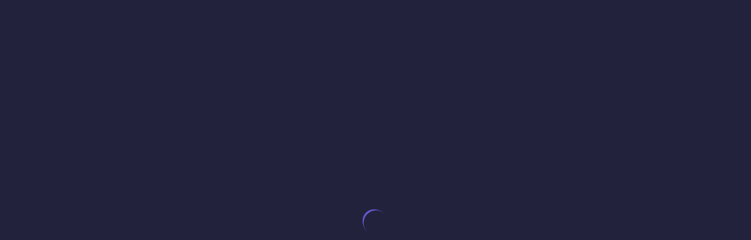

--- FILE ---
content_type: text/html; charset=UTF-8
request_url: https://www.stoperica.hr/natjecanje/pedal-with-heart-for-sos/146
body_size: 37691
content:

<!doctype html>
<html lang="en" dir="ltr">
	<head>

		<!-- META DATA -->
		<meta charset="UTF-8">
		<meta name='viewport' content='width=device-width, initial-scale=1.0, user-scalable=0'>
		<meta http-equiv="X-UA-Compatible" content="IE=edge">


		<!-- FAVICON -->
		  <link rel="icon" href="https://stoperica.hr/data/source/icon.ico" />

		<!-- TITLE -->
		<title>Stoperica.hr </title>
		<meta name="keywords" content="Štoperica, stoperica, Utrke, polumaraton, biciklizam, virtualne utrke, maraton, trčanje" />
		<meta name="description" content="Web publikacija utrka i baze">
		<meta name="author" content="INMEDIUS software">

		<!-- BOOTSTRAP CSS -->
		<link href="https://stoperica.hr/assets/plugins/bootstrap/css/bootstrap.min.css" rel="stylesheet" />

		<!-- STYLE CSS -->
		<link href="https://stoperica.hr/assets/css/style.css" rel="stylesheet"/>
		<link href="https://stoperica.hr/assets/css/dark-style.css" rel="stylesheet"/>
		<link href="https://stoperica.hr/assets/css/skin-modes.css" rel="stylesheet" />
		
		
		<!-- SIDEBAR CSS -->
		<link href="https://stoperica.hr/assets/plugins/sidebar/sidebar.css" rel="stylesheet">
		
	
		<!-- SINGLE-PAGE CSS -->
		<link href="https://stoperica.hr/assets/plugins/single-page/css/main.css" rel="stylesheet" type="text/css">

		<!--C3 CHARTS CSS -->
		<link href="https://stoperica.hr/assets/plugins/charts-c3/c3-chart.css" rel="stylesheet"/>

		<link href="https://stoperica.hr/assets/plugins/select2/select2.min.css" rel="stylesheet"/>

		<!--SWEET ALERT CSS-->
		<link href="https://stoperica.hr/assets/plugins/sweet-alert/sweetalert.css" rel="stylesheet" />
		
		
		<!-- MORRIS CHART CSS -->
		<link href="https://stoperica.hr/assets/plugins/morris/morris.css" rel="stylesheet" />
		
		
		
		<!-- P-scroll bar css-->
		<link href="https://stoperica.hr/assets/plugins/p-scroll/perfect-scrollbar.css" rel="stylesheet" />
		
		
		<!--- FONT-ICONS CSS -->
		<link href="https://stoperica.hr/assets/css/icons.css" rel="stylesheet"/>

		<!-- SIDEBAR CSS -->
		<link href="https://stoperica.hr/assets/plugins/sidebar/sidebar.css" rel="stylesheet">

		<!-- COLOR SKIN CSS -->
		<link id="theme" rel="stylesheet" type="text/css" media="all" href="https://stoperica.hr/assets/colors/color1.css" />
				
				            <!--BOOTSTRAP-DATERANGEPICKER CSS-->
            <link rel="stylesheet" href="/assets/plugins/bootstrap-daterangepicker/daterangepicker.css">

            <!-- TIME PICKER CSS -->
            <link href="/assets/plugins/time-picker/jquery.timepicker.css" rel="stylesheet"/>

            <!-- INTERNAL Date Picker css -->
            <link href="/assets/plugins/date-picker/date-picker.css" rel="stylesheet" />
            <!-- INTERNAL Bootstrap DatePicker css-->
            <link rel="stylesheet" href="/assets/plugins/bootstrap-datepicker/bootstrap-datepicker.css">


            <!-- SELECT2 CSS -->
            <link href="/assets/plugins/select2/select2.min.css" rel="stylesheet"/>

            <!-- INTERNAL Fancy File Upload css -->
            <link href="/assets/plugins/fancyuploder/fancy_fileupload.css" rel="stylesheet" />

            <!-- FILE UPLODE CSS -->
            <link href="https://stoperica.hr/assets/plugins/fileuploads/css/fileupload.css" rel="stylesheet" type="text/css"/>

            <!-- FORN WIZARD CSS -->
		<link href="https://stoperica.hr/assets/plugins/formwizard/smart_wizard.css" rel="stylesheet">
		<link href="https://stoperica.hr/assets/plugins/formwizard/smart_wizard_theme_arrows.css" rel="stylesheet">
		<link href="https://stoperica.hr/assets/plugins/formwizard/smart_wizard_theme_circles.css"  rel="stylesheet">
		<link href="https://stoperica.hr/assets/plugins/formwizard/smart_wizard_theme_dots.css" rel="stylesheet">
		<link href="https://stoperica.hr/assets/plugins/forn-wizard/css/demo.css" rel="stylesheet">
				<!--BOOTSTRAP-DATERANGEPICKER CSS-->
		<link rel="stylesheet" href="https://stoperica.hr/assets/plugins/bootstrap-daterangepicker/daterangepicker.css">
		<!-- INTERNAL Date Picker css -->
		<link href="https://stoperica.hr/assets/plugins/date-picker/date-picker.css" rel="stylesheet" />
		<!-- INTERNAL Bootstrap DatePicker css-->
		<link rel="stylesheet" href="https://stoperica.hr/assets/plugins/bootstrap-datepicker/bootstrap-datepicker.css">




		
	</head>



	<body class="dark-mode">

        <!-- Google Tag Manager (noscript) -->
    <noscript><iframe src="https://www.googletagmanager.com/ns.html?id=GTM-TT93D7PS"
                      height="0" width="0" style="display:none;visibility:hidden"></iframe></noscript>
    <!-- End Google Tag Manager (noscript) -->
    <script async src="https://pagead2.googlesyndication.com/pagead/js/adsbygoogle.js?client=ca-pub-5775885743767182"
            crossorigin="anonymous"></script>
    <!-- StopericaResponse -->
    <ins class="adsbygoogle"
         style="display:block"
         data-ad-client="ca-pub-5775885743767182"
         data-ad-slot="6598316528"
         data-ad-format="auto"
         data-full-width-responsive="true"></ins>
    <script>
        (adsbygoogle = window.adsbygoogle || []).push({});
    </script>

    
		<!-- GLOBAL-LOADER -->
		<div id="global-loader">
			<img src="/assets/images/loader.svg" class="loader-img" alt="Loader">
		</div>
		<!-- /GLOBAL-LOADER -->
		<!-- PAGE -->
		<div class="page">
			<div class="page-main">

				<!-- HEADER -->
		<div class="header hor-header">
					<div class="container">
						<div class="d-flex">
							<a class="animated-arrow hor-toggle horizontal-navtoggle"><span></span></a>
							<a class="header-brand1" href="https://stoperica.hr">
								<img src="https://stoperica.hr/data/source/logo.png" class="header-brand-img desktop-logo" alt="Stoperica.hr">
								<img src="https://stoperica.hr/data/source/logo.png" class="header-brand-img light-logo" alt="Stoperica.hr">
							</a><!-- LOGO -->
						
							<div class="d-flex order-lg-2 ms-auto header-right-icons">
							
								<button class="navbar-toggler navresponsive-toggler d-md-none ms-auto" type="button" data-bs-toggle="collapse" data-bs-target="#navbarSupportedContent-4" aria-controls="navbarSupportedContent-4" aria-expanded="false" aria-label="Toggle navigation">
									<span class="navbar-toggler-icon fe fe-more-vertical text-dark"></span>
								</button>
								<div class="dropdown d-none d-md-flex">
									<a class="nav-link icon theme-layout nav-link-bg layout-setting">
										<span class="dark-layout" data-bs-placement="bottom" data-bs-toggle="tooltip" title="Tamnije"><i class="fe fe-moon"></i></span>
										<span class="light-layout" data-bs-placement="bottom" data-bs-toggle="tooltip" title="Svjetlije"><i class="fe fe-sun"></i></span>
									</a>
								</div><!-- Theme-Layout -->
								<div class="dropdown d-none d-md-flex">
									<a class="nav-link icon full-screen-link nav-link-bg">
										<i class="fe fe-minimize fullscreen-button"></i>
									</a>
								</div><!-- FULL-SCREEN -->
													<div class="dropdown d-none d-md-flex notifications">
									<a class="nav-link icon" data-bs-toggle="dropdown"><i class="fe fe-bell"></i><span class=" pulse"></span>
									</a>
									<div class="dropdown-menu dropdown-menu-end dropdown-menu-arrow ">
										<div class="drop-heading border-bottom">
											<div class="d-flex">
												<h6 class="mt-1 mb-0 fs-16 fw-semibold">Imate jednu obavjest</h6>
												<div class="ms-auto">
													<span class="badge bg-success rounded-pill">1</span>
												</div>
											</div>
										</div>
										<div class="notifications-menu">
											<a class="dropdown-item d-flex" href="https://www.stoperica.hr/sadrzaj/stoperica-klub/77">
												<div class="me-3 notifyimg  bg-primary-gradient brround box-shadow-primary">
													<i class="fe fe-message-square"></i>
												</div>
												<div class="mt-1">
													<h5 class="notification-label mb-1">Novo na stoperica.hr</h5>
												
												</div>
											</a>
											
											
										</div>
										<div class="dropdown-divider m-0"></div>
									
									</div>
								</div>
								
								
								
														
								<div class="dropdown d-none d-md-flex header-settings">
									<a href="#" class="nav-link icon " data-bs-toggle="sidebar-right" data-target=".sidebar-right">
										<i class="fe fe-menu"></i>
									</a>
								</div><!-- SIDE-MENU -->
							</div>
						</div>
					</div>
				</div>		
				<!-- End HEADER -->

				<!-- Mobile Header -->
		<div class="mobile-header hor-mobile-header">
					<div class="container">
						<div class="d-flex">
							<a class="animated-arrow hor-toggle horizontal-navtoggle"><span></span></a>
							<a class="header-brand" href="https://stoperica.hr">
								<img src="https://stoperica.hr/data/source/logo.png" class="header-brand-img desktop-logo" alt="logo">
								<img src="https://stoperica.hr/data/source/logo.png" class="header-brand-img desktop-logo mobile-light" alt="logo">
							</a>
							
							<div class="d-flex order-lg-2 ms-auto header-right-icons">
						
						
														<div class="dropdown d-md-flex notifications">
									<a class="nav-link icon" data-bs-toggle="dropdown"><i class="fe fe-bell"></i><span class=" pulse"></span>
									</a>
									<div class="dropdown-menu dropdown-menu-end dropdown-menu-arrow ">
										<div class="drop-heading border-bottom">
											<div class="d-flex">
												<h6 class="mt-1 mb-0 fs-16 fw-semibold">Imate jednu obavjest</h6>
												<div class="ms-auto">
													<span class="badge bg-success rounded-pill">1</span>
												</div>
											</div>
										</div>
										<div class="notifications-menu">
											<a class="dropdown-item d-flex" href="https://www.stoperica.hr/sadrzaj/stoperica-klub/77">
												<div class="me-3 notifyimg  bg-primary-gradient brround box-shadow-primary">
													<i class="fe fe-message-square"></i>
												</div>
												<div class="mt-1">
													<h5 class="notification-label mb-1">Novo na stoperica.hr</h5>
												
												</div>
											</a>
											
											
										</div>
										<div class="dropdown-divider m-0"></div>
									
									</div>
								</div>
								
								
								
													
						
								<button class="navbar-toggler navresponsive-toggler d-md-none ms-auto" type="button" data-bs-toggle="collapse" data-bs-target="#navbarSupportedContent-4" aria-controls="navbarSupportedContent-4" aria-expanded="false" aria-label="Toggle navigation">
									<span class="navbar-toggler-icon fe fe-more-vertical text-dark"></span>
								</button>
							
								
								
								
								<div class="dropdown d-none d-md-flex header-settings">
									<a href="#" class="nav-link icon " data-bs-toggle="sidebar-right" data-target=".sidebar-right">
										<i class="fe fe-menu"></i>
									</a>
								</div><!-- SIDE-MENU -->
							</div>
						</div>
					</div>
				</div>
				
				<div class="mb-1 navbar navbar-expand-lg  responsive-navbar navbar-dark d-md-none bg-white">
					<div class="collapse navbar-collapse" id="navbarSupportedContent-4">
						<div class="d-flex order-lg-2 ms-auto">
							
						
							
							<div class="dropdown d-md-flex header-settings">
								<a href="#" class="nav-link icon " data-bs-toggle="sidebar-right" data-target=".sidebar-right">
										
								
								<a class="dropdown-item d-flex border-bottom" href="/login.php">
									<div class="d-flex"><i class="fe fe-power me-3 tx-20 text-muted"></i>
										<div class="pt-1">
											<h6 class="mb-0">Prijavi se</h6>
											<p class="tx-12 mb-0 text-muted">Prijava/Registracija u klub</p>
										</div>
									</div>
								</a>
																</a>
							</div><!-- SIDE-MENU -->
						</div>
					</div>
				</div>		
				
				<!-- /Mobile Header -->

				<!--/Horizontal-main -->
		<div class="sticky">
					<div class="horizontal-main hor-menu clearfix">
						<div class="horizontal-mainwrapper container clearfix">
							<!--Nav-->
							<nav class="horizontalMenu clearfix">
								<ul class="horizontalMenu-list">
									<li aria-haspopup="true"><a href="https://stoperica.hr"><i class="fe fe-home"></i> Naslovna</a></li>
									
										
								<li aria-haspopup="true"><a href="#" class="sub-icon"><i class="fa fa-calendar"></i>Natjecanja <i class="fa fa-angle-down horizontal-icon"></i></a>
								
																
									<ul class="sub-menu">
								
								                               <li aria-haspopup="true"><a href="https://www.stoperica.hr/natjecanja-1">Utrke u dolasku</a></li>
								                               <li aria-haspopup="true"><a href="https://www.stoperica.hr/natjecanja-0">Rezultati završenih utrka</a></li>
								                                </ul>
								                                </li>
									
									
								<li aria-haspopup="true"><a href="https://www.stoperica.hr/liga" class="sub-icon"><i class="fa fa-pencil-square-o"></i>Lige <i class="fa fa-angle-down horizontal-icon"></i></a>
								
								                                </li>
									
									
								<li aria-haspopup="true"><a href="https://www.stoperica.hr/sadrzaj/uskoro/76" class="sub-icon"><i class="fa fa-info"></i>Planovi i priprema za utrke <i class="fa fa-angle-down horizontal-icon"></i></a>
								
								                                </li>
									
									
								<li aria-haspopup="true"><a href="https://www.stoperica.hr/sadrzaj/stoperica-klub/77" class="sub-icon"><i class="fa fa-users"></i>Štoperica klub <i class="fa fa-angle-down horizontal-icon"></i></a>
								
								                                </li>
									
									
								<li aria-haspopup="true"><a href="https://www.stoperica.hr/sadrzaj/uskoro/76" class="sub-icon"><i class="fa fa-calendar-check-o"></i>Kalendar utrka <i class="fa fa-angle-down horizontal-icon"></i></a>
								
								                                </li>
									
																	
								
								</ul>
							</nav>
							<!--Nav-->
						</div>
					</div>
				</div>		
				<!--/Horizontal-main -->

               

						<!-- PAGE-HEADER -->
				
	<div class="page-header">
		
						</div>
						
				
						<!-- PAGE-HEADER END -->

						<!-- ROW-1 OPEN -->
								<div class="row" style="margin-top:-5%;">
								<div class="container">
		<style>
    #loadingOverlay {
        position: fixed;
        top: 0;
        left: 0;
        width: 100%;
        height: 100%;
        background-color: rgba(0, 0, 0, 0.5); /* Poluprozirna pozadina */
        color: white;
        display: flex;
        align-items: center;
        justify-content: center;
        z-index: 9999;
        font-size: 24px;
    }

    #loadingOverlay .spinner-border {
        margin-right: 10px;
    }

</style>
<!-- Indikator učitavanja -->
<div id="loadingOverlay" class="d-none">
    <div class="spinner-border text-primary" role="status">
        <span class="sr-only">Učitavanje...</span>
    </div>
    <span>Slanje podataka u tijeku...</span>
</div>



    <div class="col-xl-12">
								<div class="card">
									<div class="card-header">
										<h3 class="card-title">PEDAL WITH HEART FOR SOS</h3>
										<span style="color: #13bfa6;"><i class="fa fa-calendar-times-o" data-bs-toggle="tooltip" title="fa fa-calendar-times-o" style="margin-left:20px;"></i>
										<span style="margin-left:5px;">04.06.2023</span>
										</span>


									</div>
									<div class="card-body p-6">
									<div class="btn btn-outline-success active" id="info">Informacije</div>
																		<div class="btn btn-outline-success " id="lista">Lista prijavljenih</div>


																		<div class="btn btn-outline-success " id="rez">Rezultati</div>
                                    									<div id="rez_nav"></div>


									</div>


									</div>


									<div>


                                        <div id="info_tab" class="row row-sm">
                                            <div class="col-lg-12">
                                                <!-- Navigacija tabova -->
                                                <ul class="nav nav-tabs" id="languageTabs" role="tablist">
                                                    <li class="nav-item">
                                                        <a class="nav-link active" id="hr-tab" data-bs-toggle="tab" href="#hr" role="tab" aria-controls="hr" aria-selected="true">HR</a>
                                                    </li>
                                                    <li class="nav-item">
                                                        <a class="nav-link" id="eng-tab" data-bs-toggle="tab" href="#eng" role="tab" aria-controls="eng" aria-selected="false">ENG</a>
                                                    </li>
                                                </ul>

                                                <!-- Sadržaj tabova -->
                                                <div class="tab-content" id="languageTabContent">
                                                    <!-- HR sadržaj -->
                                                    <div class="tab-pane fade show active" id="hr" role="tabpanel" aria-labelledby="hr-tab">
                                                        <div class="card">
                                                            <div class="card-body">
                                                                <p>&nbsp;Ove godine u novom terminu ali sa istim ciljem. Na vrata nam kuca PEDAL WITH HEART FOR SOS Djecije selo Hrvatska već dobro poznata i treća  po redu biciklijada Jaskansko srce.<br />
Pozivamo sve ljubitelje biciklizma i dobrih djela da nam se pridruže u nedjelju, 4. lipnja.<br />
Prikupljena sredstva od biciklijade namijenjena su kupnji dječjih bicikala i opreme za SOS Dječije selo Hrvatska.<br />
Očekuje nas vožnja po pitoreskim predjelima jaskanskog kraja u dužini 42km a izgled same rute je srcolikog oblika!🚴&zwj;♂️</p>
<p>Iz SOS Dječjeg sela poručuju:</p>
<p>Biti sretno dijete za nas znači odrastati u sigurnom i mirnom obiteljskom okruženju. Uživati u ljubavi i podr&scaron;ci osoba od povjerenja i biti okružen ljudima koji nas vole, po&scaron;tuju i prihvaćaju. Smatramo da nijedno dijete ne bi smjelo odrastati samo i zato se već punih 30 godina trudimo pružati brižan dom za djecu bez odgovarajuće roditeljske skrbi.</p>
<p>Djeca koja svoja odrastanje nastavljaju unutar SOS Dječjih sela imaju mogućnost biti dijelom velike SOS obitelji. U takvoj obitelji djeca mogu biti djeca. Mogu biti &scaron;togod požele. Tako ih svakodnevno potičemo da se razvijaju u kreativnim i sportskim aktivnostima. Jedna od najdražih i najra&scaron;irenijih jest upravo vožnja biciklom. Gotovo svako dijete, od najmlađih vrtićanaca, do starijih &scaron;kolaraca, znaju voziti barem jednu 'vrstu ljubimca na dva kotača'.</p>
<p>Bicikliranje nas ispunjava i jako veseli, pa sa sigurno&scaron;ću možemo reći da 'bicikliramo sa srcem'.</p>
<p><br />
Start i cilj biciklijade je Strossmajerov trg u Jastrebarskom. Okupljanje počinje od 9 sati a start je predviđen u 10 sati</p>
<p>Staza ima 42 km, 460 m ukupnog uspona i zahtjeva osnovnu fizičku kondiciju. Potrebno je imati ispravan bicikl i obavezna je kaciga.<br />
Na terasi će biti organizirana jedna okrepe.<br />
Nakon uspje&scaron;no odvezenih kilometara, sudionike očekuje itekako zasluženi ručak.</p>
<p>Staza ide većim dijelom po javnim prometnicama. Vozite oprezno, nosite kacigu, vodite računa o sebi i drugim sudionicima u prometu i pridržavajte se prometnih propisa!</p>
<p>Veselimo se zajedničkom pedaliranju i druženju. Vidimo se!</p>
<p>Raspis:</p>
<p>Start i cilj: Strossmajerov trg, Jastrebarsko</p>
<p>04. Lipanj 2023</p>
<p>Vrijeme : 10:00h</p>
<p>Dužina staze: 42km srcolikog oblika</p>
<p>Kotizacija: 15&euro; kotizacija ide za nabavku bicikala i opreme</p>
<p>Za sve sudionike osigurana medalja i okrijepa po zavr&scaron;etku biciklijade</p>
<p>Prvih 100 ktizacija dobiva i poklon sponzora</p>
<p>Prijave otvorene do : 28. Svibnja 2023</p>
<p>Kontakt&nbsp; pedalwithheart@gmail.com</p>
<p>&nbsp;</p>                                                            </div>
                                                        </div>
                                                    </div>
                                                    <!-- ENG sadržaj -->
                                                    <div class="tab-pane fade" id="eng" role="tabpanel" aria-labelledby="eng-tab">
                                                        <div class="card">
                                                            <div class="card-body">
                                                                                                                            </div>
                                                        </div>
                                                    </div>
                                                </div>
                                            </div>
                                        </div>


                                        <div class="row row-sm" id="prijava_tab">
									<div class="col-lg-12">

									</div>
									</div>

									<div class="row row-sm"  id="list_tab">
									<div class="col-lg-12">

									</div>
									</div>



									</div>




								</div>
        


	<script src="/assets/js/jquery.min.js"></script>

    <script type="text/javascript">
        $(document).ready(function() {
            // Učitavanje sadržaja za prijava i lista tabove prilikom inicijalizacije
            $('#prijava_tab').load('/include_novi/page/natjecanje/prijava.php?id=146');
            $('#list_tab').load('/include_novi/page/natjecanje/lista.php?id=146');

            // Klik na "Informacije" tab
            $("#info, #virtual_info").click(function() {
                $("#prijava").removeClass("active");
                $("#rez").removeClass("active");
                $("#info").addClass("active");
                $("#lista").removeClass("active");
                $("#virtual_lista").removeClass("active");

                $('#info_tab').show();
                $('#list_tab').hide();
                $('#prijava_tab').hide();
                $('#rez_tab').hide();
                $("#aktivnost").hide();
            });

            // Klik na "Prijavi se" tab
            $("#prijava").click(function() {
                $("#prijava").addClass("active");
                $("#rez").removeClass("active");
                $("#info").removeClass("active");
                $("#lista").removeClass("active");
                $("#virtual_lista").removeClass("active");

                $('#info_tab').hide();
                $('#list_tab').hide();
                $('#prijava_tab').show();
                $('#rez_tab').hide();
                $("#aktivnost").hide();
            });

            // Klik na "Lista prijavljenih" tab
            $("#lista").click(function() {
                $("#prijava").removeClass("active");
                $("#rez").removeClass("active");
                $("#info").removeClass("active");
                $("#lista").addClass("active");
                $("#virtual_lista").addClass("active");

                $('#list_tab').load('/include_novi/page/natjecanje/lista.php?id=146');
                $('#info_tab').hide();
                $('#list_tab').show();
                $('#prijava_tab').hide();
                $('#rez_tab').hide();
                $("#aktivnost").hide();
            });

            $("#virtual_lista").click(function() {
                $("#prijava").removeClass("active");
                $("#rez").removeClass("active");
                $("#info").removeClass("active");
                $("#lista").addClass("active");
                $("#virtual_lista").addClass("active");

                $('#list_tab').load('/include_novi/page/natjecanje/virtual_lista.php?id=146');
                $('#info_tab').hide();
                $('#list_tab').show();
                $('#prijava_tab').hide();
                $('#rez_tab').hide();
                $("#aktivnost").hide();
            });

            // Klik na "Rezultati" tab
            $("#rez").click(function() {
                var id_utrke = 146;
                document.location = 'https://stoperica.hr/rezultat/pedal-with-heart-for-sos/146';
            });

            // Klik na "Prijavi aktivnost"
            $("#prijavi-aktivnost").click(function(e) {
                e.preventDefault();
                $("#aktivnost").show();
                $('#info_tab').hide();
                $('#list_tab').hide();
                $('#prijava_tab').hide();
                $('#rez_tab').hide();
            });

            // Inicijalno stanje na temelju aktivnog taba
                                                $('#info_tab').show();
            $('#list_tab').hide();
            $('#prijava_tab').hide();
            $('#rez_tab').hide();
            $("#aktivnost").hide();
                    });
    </script>
    <script type="text/javascript">
        $(document).ready(function() {
            $("#prijavi-aktivnost").click(function(e) {
                e.preventDefault();  // Spriječi standardno ponašanje linka

                $("#aktivnost").show();  // Prikaži dio s ID-om aktivnost

                $('#info_tab').hide();
                $('#list_tab').hide();
                $('#rez_tab').hide();
            });

            // Kada klikneš na "X", sakrij 'aktivnost' i prikaži 'main'
            $("#close-aktivnost").click(function() {
                $("#aktivnost").hide();  // Sakrij dio s ID-om aktivnost
                $("#main").show();       // Prikaži dio s ID-om main
            });

            // Upload datoteke kada se klikne na "Pošalji"
            $("button:contains('Posalji')").click(function(e) {
                e.preventDefault();  // Zaustavi klasično slanje obrasca

                var formData = new FormData();
                var fileInput = document.getElementById('fileUpload');  // Dohvati file input
                if (fileInput.files.length > 0) {
                    formData.append('fotka', fileInput.files[0]);  // Dodaj datoteku u formData
                }

                // Dodaj ostale podatke potrebne za upload
                formData.append('disciplina_id', "146");  // Disciplina ID
                formData.append('id_upisa', null);            // ID upisa

                // Pošalji AJAX zahtjev
                $.ajax({
                    url: '/uploadAktivnost.php',  // Putanja do skripte za upload
                    type: 'POST',
                    data: formData,
                    contentType: false,
                    processData: false,
                    success: function(response) {
                        var res = JSON.parse(response);
                        if (res.status === 'success') {
                            alert("Datoteka je uspješno prenesena.");
                        } else {
                            alert("Greška: " + res.message);
                        }
                    },
                    error: function(xhr, status, error) {
                        console.log(xhr.responseText);
                        alert("Greška pri prijenosu datoteke.");
                    }
                });
            });
        });

        $(document).ready(function() {
            $("#posaljiBtn").click(function(e) {
                e.preventDefault(); // Sprječava reload stranice

                // Dohvaćanje vrijednosti
                let km = $("#kmInput").val().trim();
                let date = $("#dateInput").val().trim();
                let file = $("#fileUpload")[0].files[0];
                let k_id = "";
                // Validacija
                if (!km) {
                    alert("Molimo unesite broj kilometara.");
                    return;
                }
                if (!date) {
                    alert("Molimo odaberite datum.");
                    return;
                }
                if (!file) {
                    alert("Molimo odaberite datoteku.");
                    return;
                }

                // Priprema podataka za slanje
                let formData = new FormData();
                formData.append("km", km);
                formData.append("date", date);
                formData.append("file", file);
                formData.append("k_id", k_id); // Dodajemo $k_id u zahtjev

                // Prikazivanje indikatora učitavanja
                $('#loadingOverlay').removeClass('d-none');

                // AJAX zahtjev
                $.ajax({
                    url: "/uploadAktivnost.php", // Zamijeni s URL-om za obradu
                    type: "POST",
                    data: formData,
                    contentType: false,
                    processData: false,
                    success: function(response) {
                        try {
                            let res = JSON.parse(response);
                            if (res.status === "success") {
                                alert("Podaci su uspješno poslani. Vidljivi su u rezultatima (na čekanju) dok ih ne odobri administrator");
                                location.reload();

                            } else {
                                alert("Greška: " + res.message);
                            }
                        } catch (error) {
                            alert("Greška pri obradi odgovora.");
                        }
                    },
                    error: function(xhr, status, error) {
                        console.error(xhr.responseText);
                        alert("Došlo je do greške pri slanju podataka.");
                    }
                });
            });
        });


    </script>
					
						</div>
						</div>
				
				
				
				
			</div>

			<!-- Sidebar-right -->
			<div class="sidebar sidebar-right sidebar-animate">
				<div class="panel panel-primary card mb-0 shadow-none border-0">
					<div class="tab-menu-heading border-0 d-flex p-3">
						<div class="card-title mb-0">Štoperica klub</div>
						<div class="card-options ms-auto">
							<a href="#" class="sidebar-icon text-end float-end me-1" data-bs-toggle="sidebar-right" data-target=".sidebar-right"><i class="fe fe-x text-white"></i></a>
						</div>
					</div>
					<div class="panel-body tabs-menu-body latest-tasks p-0 border-0">
						
						<div class="tab-content">
							<div class="tab-pane active" id="side1">
								
								
								<a class="dropdown-item d-flex border-bottom" href="/login.php">
									<div class="d-flex"><i class="fe fe-power me-3 tx-20 text-muted"></i>
										<div class="pt-1">
											<h6 class="mb-0">Prijavi se</h6>
											<p class="tx-12 mb-0 text-muted">Prijava/Registracija u klub</p>
										</div>
									</div>
								</a>
															</div>
							
							
							
						</div>
					</div>
				</div>
			</div>			<!--/Sidebar-right-->

			<!-- FOOTER -->
			<footer class="footer">
				<div class="container">
					<div class="row align-items-center flex-row-reverse">
						<div class="col-md-12 col-sm-12 text-center">
							 Sva prava pridržana © 2022 <a href="#">Stoperica.hr</a>. Powered with <span class="fa fa-heart text-danger"></span> by INMEDIUS timing software
							 | info@stoperica.hr | <a href="https://stoperica.hr/sadrzaj/izjava-o-privatnosti/6">Izjava o privatnosti</a> | <a href="https://stoperica.hr/sadrzaj/pravilnik-natjecanja/74">Pravilnik sudjelovanja</a>
                            <img src="https://stoperica.hr/data/source/api_logo_cptblWith_strava.png">
						</div>
					</div>
				</div>
			</footer>			<!-- FOOTER CLOSED -->
		</div>

							<!-- JQUERY JS -->
		<script src="https://stoperica.hr/assets/js/jquery.min.js"></script>

		<!-- BOOTSTRAP JS -->
		<script src="https://stoperica.hr/assets/plugins/bootstrap/js/popper.min.js"></script>
		<script src="https://stoperica.hr/assets/plugins/bootstrap/js/bootstrap.min.js"></script>

		<!-- SPARKLINE JS-->
		<script src="https://stoperica.hr/assets/js/jquery.sparkline.min.js"></script>

		<!-- CHART-CIRCLE JS-->
		<script src="https://stoperica.hr/assets/js/circle-progress.min.js"></script>

		<!-- INPUT MASK JS-->
		<script src="https://stoperica.hr/assets/plugins/input-mask/jquery.mask.min.js"></script>

		<!--HORIZONTAL JS-->
		<script src="https://stoperica.hr/assets/plugins/horizontal-menu/horizontal-menu.js"></script>

		<!-- STICKY JS -->
		<script src="https://stoperica.hr/assets/js/stiky.js"></script>

		<!-- SIDEBAR JS -->
		<script src="https://stoperica.hr/assets/plugins/sidebar/sidebar.js"></script>

		<!-- Perfect SCROLLBAR JS-->
		<script src="https://stoperica.hr/assets/plugins/p-scroll/perfect-scrollbar.js"></script>
		<script src="https://stoperica.hr/assets/plugins/p-scroll/pscroll-1.js"></script>

		<!-- CUSTOM JS-->
		<script src="https://stoperica.hr/assets/js/custom.js"></script>
		
			<!-- INTERNAL SELECT2 JS -->
		<script src="https://stoperica.hr/assets/plugins/select2/select2.full.min.js"></script>
	
		
				
	
				<!-- FILE UPLOADES JS -->
        <script src="https://stoperica.hr/assets/plugins/fileuploads/js/fileupload.js"></script>
        <script src="https://stoperica.hr/assets/plugins/fileuploads/js/file-upload.js"></script>
		<!-- INTERNAL File-Uploads Js-->
		<script src="https://stoperica.hr/assets/plugins/fancyuploder/jquery.ui.widget.js"></script>
        <script src="https://stoperica.hr/assets/plugins/fancyuploder/jquery.fileupload.js"></script>
        <script src="https://stoperica.hr/assets/plugins/fancyuploder/jquery.iframe-transport.js"></script>
        <script src="https://stoperica.hr/assets/plugins/fancyuploder/jquery.fancy-fileupload.js"></script>
        <script src="https://stoperica.hr/assets/plugins/fancyuploder/fancy-uploader.js"></script>

            <!-- BOOTSTRAP-DATERANGEPICKER JS -->
            <script src="/assets/plugins/bootstrap-daterangepicker/moment.min.js"></script>
            <script src="/assets/plugins/bootstrap-daterangepicker/daterangepicker.js"></script>

            <!-- INTERNAL Bootstrap-Datepicker js-->
            <script src="/assets/plugins/bootstrap-datepicker/bootstrap-datepicker.js"></script>
            <!-- INTERNAL Bootstrap-Datepicker js-->
            <script src="/assets/plugins/bootstrap-daterangepicker/daterangepicker.js"></script>
            <!-- TIMEPICKER JS -->
            <script src="/assets/plugins/time-picker/jquery.timepicker.js"></script>
            <script src="/assets/plugins/time-picker/toggles.min.js"></script>

            <!-- DATEPICKER JS -->
            <script src="/assets/plugins/date-picker/date-picker.js"></script>
            <script src="/assets/plugins/date-picker/jquery-ui.js"></script>
            <script src="/assets/plugins/input-mask/jquery.maskedinput.js"></script>

            		
				<!-- SWEET-ALERT JS -->
		<script src="https://stoperica.hr/assets/plugins/sweet-alert/sweetalert.min.js"></script>
		
		
		<!-- INTERNAL Bootstrap-Datepicker js-->
		<script src="https://stoperica.hr/assets/plugins/bootstrap-daterangepicker/daterangepicker.js"></script>
		
		<!-- BOOTSTRAP-DATERANGEPICKER JS -->
		<script src="https://stoperica.hr/assets/plugins/bootstrap-daterangepicker/moment.min.js"></script>
		<script src="https://stoperica.hr/assets/plugins/bootstrap-daterangepicker/daterangepicker.js"></script>
        
        <!-- BOOTSTRAP-DATERANGEPICKER JS -->
		<script src="https://stoperica.hr/assets/plugins/bootstrap-daterangepicker/moment.min.js"></script>
		<script src="https://stoperica.hr/assets/plugins/bootstrap-daterangepicker/daterangepicker.js"></script>


		<!-- INTERNAL Bootstrap-Datepicker js-->
		<script src="https://stoperica.hr/assets/plugins/bootstrap-datepicker/bootstrap-datepicker.js"></script>
		<!-- DATEPICKER JS -->
		<script src="https://stoperica.hr/assets/plugins/date-picker/date-picker.js"></script>
		<script src="https://stoperica.hr/assets/plugins/date-picker/jquery-ui.js"></script>
		<script src="https://stoperica.hr/assets/plugins/input-mask/jquery.maskedinput.js"></script>
		
		
			<script src="https://code.jquery.com/ui/1.12.1/jquery-ui.min.js"></script>
    <script type="text/javascript">
    
    $(document).ready(function(){
    	
    $("#cookieSet").click(function() {
    $(".privatnost").hide();
    });
    
    $("#cookieSet").click(function(){
    
    $.ajax({
    type: 'GET',
    url: 'cookie.php',
                  
    });
    });
    });
    </script>

		
	</body>
</html>

--- FILE ---
content_type: text/html; charset=utf-8
request_url: https://www.google.com/recaptcha/api2/aframe
body_size: 267
content:
<!DOCTYPE HTML><html><head><meta http-equiv="content-type" content="text/html; charset=UTF-8"></head><body><script nonce="HEh7gH5FdybUxw6XT2_BgQ">/** Anti-fraud and anti-abuse applications only. See google.com/recaptcha */ try{var clients={'sodar':'https://pagead2.googlesyndication.com/pagead/sodar?'};window.addEventListener("message",function(a){try{if(a.source===window.parent){var b=JSON.parse(a.data);var c=clients[b['id']];if(c){var d=document.createElement('img');d.src=c+b['params']+'&rc='+(localStorage.getItem("rc::a")?sessionStorage.getItem("rc::b"):"");window.document.body.appendChild(d);sessionStorage.setItem("rc::e",parseInt(sessionStorage.getItem("rc::e")||0)+1);localStorage.setItem("rc::h",'1768720212229');}}}catch(b){}});window.parent.postMessage("_grecaptcha_ready", "*");}catch(b){}</script></body></html>

--- FILE ---
content_type: text/css
request_url: https://stoperica.hr/assets/css/style.css
body_size: 763225
content:
@charset "UTF-8";
/*------------------------------------------------------------------
[Master Stylesheet]

Project        :   Zanex – Bootstrap  Admin & Dashboard Template
Version        :   V.1
Create Date    :   14/07/21
Copyright      :   Spruko Technologies Private Limited 
Author         :   Spruko
Author URL     :   https://themeforest.net/user/spruko
Support	       :   support@spruko.com
License        :   Licensed under ThemeForest License

-------------------------------------------------------------------*/
/*Color variables*/
/*Gradient variables*/
/*white variables*/
/*black variables*/
/*shadow variables*/
/*
--- bootstrap-styles
--- accordion
--- alert
--- avatars
--- badges
--- blackquote
--- breadcrumb
--- button
--- cards
--- carousel
--- dropdown
--- forms
--- grid
--- input-group
--- modal
--- navigation
--- pagination
--- panel
--- popover
--- progress
--- tables
--- tags
--- thumbnail
--- tooltip
--- components-col
--- count-down
--- custom-forms
--- custom-styles
--- font
--- gallery
--- high-light
--- labels
--- list-group
--- media
--- navbar
--- pricing
--- rating
--- tabs-menu
--- timeline
--- footer
--- header
--- horizontal-menu
--- icons-list
--- item-styles
--- loaders
--- datepicker
--- jvector
--- select2
--- select-group
--- selectize
--- calender
--- chart
--- error-pages
--- range
--- ribbon
--- weather-cards
--- widgets
--- alignments
--- background
--- border
--- display
--- float-elements
--- height
--- margin
--- padding
--- position
--- typography
--- width
*/
/* ######## FONT ######## */
/*-------- Bootstrap Framework -------*/
@import url("https://fonts.googleapis.com/css?family=Roboto:300,400,500,700,900");

/* ######## BOOTSTRAP ######## */
/*Color variables*/
/*Gradient variables*/
/*white variables*/
/*black variables*/
/*shadow variables*/
* {
    box-sizing: border-box;
}

*::before,
*::after {
    box-sizing: border-box;
}

html {
    line-height: 1.15;
    -webkit-text-size-adjust: 100%;
    -ms-text-size-adjust: 100%;
    -ms-overflow-style: scrollbar;
    -webkit-tap-highlight-color: transparent;
}

@-ms-viewport {
    width: device-width;
}

article,
aside,
dialog,
figcaption,
figure,
footer,
header,
hgroup,
main,
nav,
section {
    display: block;
}

body {
    margin: 0;
    font-family: "Roboto", sans-serif;
    font-size: 14px;
    font-weight: 400;
    line-height: 1.5;
    color: #0d0c22;
    text-align: left;
    background-color: #f2f3f9;
}

.number-font {
    font-weight: 600 !important;
}

[tabindex="-1"]:focus {
    outline: 0 !important;
}

hr {
    box-sizing: content-box;
    height: 0;
    overflow: visible;
}

p {
    margin-top: 0;
    margin-bottom: 1rem;
}

abbr[title],
abbr[data-original-title] {
    text-decoration: underline;
    -webkit-text-decoration: underline dotted;
    text-decoration: underline dotted;
    cursor: help;
    border-bottom: 0;
}

address {
    margin-bottom: 1rem;
    font-style: normal;
    line-height: inherit;
}

ol,
ul,
dl {
    margin-top: 0;
    margin-bottom: 1rem;
}

ol ol,
ul ul,
ol ul,
ul ol {
    margin-bottom: 0;
}

dt {
    font-weight: 700;
}

dd {
    margin-bottom: .5rem;
    margin-left: 0;
}

dfn {
    font-style: italic;
}

b,
strong {
    font-weight: bolder;
}

small {
    font-size: 80%;
}

sub,
sup {
    position: relative;
    font-size: 75%;
    line-height: 0;
    vertical-align: baseline;
}

sub {
    bottom: -.25em;
}

sup {
    top: -.5em;
}

a {
    text-decoration: none;
    background-color: transparent;
    -webkit-text-decoration-skip: objects;
}

a:hover {
    text-decoration: underline;
}

a:not([href]):not([tabindex]) {
    color: inherit;
    text-decoration: none;
}

a:not([href]):not([tabindex]):hover {
    color: inherit;
    text-decoration: none;
}

a:not([href]):not([tabindex]):focus {
    color: inherit;
    text-decoration: none;
    outline: 0;
}

pre,
code,
kbd,
samp {
    font-family: monospace, monospace;
    font-size: 1em;
}

pre {
    margin-top: 0;
    margin-bottom: 1rem;
    overflow: auto;
    -ms-overflow-style: scrollbar;
}

svg:not(:root) {
    overflow: hidden;
}

caption {
    padding-top: 0.75rem;
    padding-bottom: 0.75rem;
    color: #505662;
    text-align: left;
    caption-side: bottom;
}

th {
    text-align: inherit;
}

label {
    display: inline-block;
    margin-bottom: 0.5rem;
}

input[type="radio"],
input[type="checkbox"] {
    box-sizing: border-box;
    padding: 0;
}

input[type="date"],
input[type="time"],
input[type="datetime-local"],
input[type="month"] {
    -webkit-appearance: listbox;
}

fieldset {
    min-width: 0;
    padding: 0;
    margin: 0;
    border: 0;
}

legend {
    display: block;
    width: 100%;
    max-width: 100%;
    padding: 0;
    margin-bottom: .5rem;
    font-size: 1.5rem;
    line-height: inherit;
    color: inherit;
    white-space: normal;
}

[type="number"]::-webkit-inner-spin-button,
[type="number"]::-webkit-outer-spin-button {
    height: auto;
}

[type="search"] {
    outline-offset: -2px;
    -webkit-appearance: none;
}

[type="search"]::-webkit-search-cancel-button,
[type="search"]::-webkit-search-decoration {
    -webkit-appearance: none;
}

::-webkit-file-upload-button {
    font: inherit;
    -webkit-appearance: button;
}

output {
    display: inline-block;
}

summary {
    display: list-item;
    cursor: pointer;
}

template {
    display: none;
}

[hidden] {
    display: none !important;
}

.lead {
    font-size: 1.171875rem;
    font-weight: 300;
    line-height: 1.4;
}

hr {
    margin-top: 1rem;
    margin-bottom: 1rem;
    border: 0;
    border-top: 1px solid #eaedf1;
    opacity: 1;
    background-color: transparent;
}

small,
.small {
    font-size: 87.5%;
    font-weight: 400;
}

mark,
.mark {
    padding: 0.2em;
    background-color: #fcf8e3;
}

.list-unstyled {
    padding-left: 0;
    list-style: none;
}

.list-unstyled li {
    border-bottom: 1px solid #eaedf1;
}

.list-inline {
    padding-left: 0;
    list-style: none;
}

.list-inline-item {
    display: inline-block;
}

.list-inline-item:not(:last-child) {
    margin-right: 0.5rem;
}

.initialism {
    font-size: 90%;
    text-transform: uppercase;
}

code,
kbd,
pre,
samp {
    font-family: Monaco, Consolas, "Liberation Mono", "Courier New", monospace;
}

code {
    font-size: 85%;
    color: inherit;
    word-break: break-word;
}

a>code {
    color: inherit;
}

kbd {
    padding: 0.2rem 0.4rem;
    font-size: 85%;
    color: #fff;
    background-color: #343a40;
    border-radius: 3px;
}

kbd kbd {
    padding: 0;
    font-size: 100%;
    font-weight: 700;
}

pre {
    display: block;
    font-size: 85%;
    color: #212529;
}

pre code {
    font-size: inherit;
    color: inherit;
    word-break: normal;
}

.pre-scrollable {
    max-height: 340px;
    overflow-y: scroll;
}

.container {
    width: 100%;
    margin-right: auto;
    margin-left: auto;
    padding-right: 0.75rem;
    padding-left: 0.75rem;
}

@media (max-width: 576px) {
    .container {
        padding-right: 0.75rem;
        padding-left: 0.75rem;
    }
}

@media (min-width: 576px) {
    .container {
        max-width: 540px;
    }
}

@media (min-width: 768px) {
    .container {
        max-width: 720px;
    }
}

@media (min-width: 992px) {
    .container {
        max-width: 960px;
    }
}

@media (min-width: 1280px) {
    .container {
        max-width: 1140px;
    }
}

.container-fluid {
    width: 100%;
    padding-right: 0.75rem;
    padding-left: 0.75rem;
    margin-right: auto;
    margin-left: auto;
}

.row {
    display: -ms-flexbox;
    display: flex;
    -ms-flex-wrap: wrap;
    flex-wrap: wrap;
    margin-right: -0.75rem;
    margin-left: -0.75rem;
}

.fixed-top {
    position: fixed;
    top: 0;
    right: 0;
    left: 0;
    z-index: 1030;
}

.fixed-bottom {
    position: fixed;
    right: 0;
    bottom: 0;
    left: 0;
    z-index: 1030;
}

@supports (position: -webkit-sticky) or (position: sticky) {
    .sticky-top {
        position: -webkit-sticky;
        position: sticky;
        top: 0;
        z-index: 1020;
    }
}

.sr-only {
    position: absolute;
    width: 1px;
    height: 1px;
    padding: 0;
    overflow: hidden;
    clip: rect(0, 0, 0, 0);
    white-space: nowrap;
    border: 0;
}

.sr-only-focusable:active,
.sr-only-focusable:focus {
    position: static;
    width: auto;
    height: auto;
    overflow: visible;
    clip: auto;
    white-space: normal;
}

.shadow-sm {
    box-shadow: 0 0.125rem 0.25rem rgba(0, 0, 0, 0.075) !important;
}

.shadow {
    box-shadow: 0 0.5rem 1rem rgba(0, 0, 0, 0.15) !important;
}

.shadow-lg {
    box-shadow: 0 1rem 3rem rgba(0, 0, 0, 0.175) !important;
}

.shadow-none {
    box-shadow: none !important;
}

.visible {
    visibility: visible !important;
}

.invisible {
    visibility: hidden !important;
}

.users img {
    max-width: none !important;
}

@media print {
    * {
        text-shadow: none !important;
        box-shadow: none !important;
    }

    *::before,
    *::after {
        text-shadow: none !important;
        box-shadow: none !important;
    }

    a:not(.btn) {
        text-decoration: underline;
    }

    abbr[title]::after {
        content: " ("attr(title) ")";
    }

    pre {
        white-space: pre-wrap !important;
        border: 1px solid #adb5bd;
        page-break-inside: avoid;
    }

    blockquote {
        border: 1px solid #adb5bd;
        page-break-inside: avoid;
    }

    thead {
        display: table-header-group;
    }

    tr,
    img {
        page-break-inside: avoid;
    }

    p,
    h2,
    h3 {
        orphans: 3;
        widows: 3;
    }

    h2,
    h3 {
        page-break-after: avoid;
    }

    @page {
        size: a3;
    }

    body,
    .container {
        min-width: 992px !important;
    }

    .navbar {
        display: none;
    }

    .badge {
        border: 1px solid #000;
    }

    .table,
    .text-wrap table {
        border-collapse: collapse !important;
    }

    .table td,
    .text-wrap table td,
    .table th,
    .text-wrap table th {
        background-color: #fff !important;
    }

    .table-bordered th,
    .text-wrap table th,
    .table-bordered td,
    .text-wrap table td {
        border: 1px solid #eaedf1 !important;
    }
}

html {
    font-size: 16px;
    height: 100%;
    direction: ltr;
}

body {
    direction: ltr;
    -webkit-font-smoothing: antialiased;
    -moz-osx-font-smoothing: grayscale;
    -webkit-tap-highlight-color: transparent;
    -webkit-text-size-adjust: none;
    -ms-touch-action: manipulation;
    touch-action: manipulation;
    -webkit-font-feature-settings: "liga"0;
    font-feature-settings: "liga"0;
    height: 100%;
    overflow-y: scroll;
    position: relative;
}

body *::-webkit-scrollbar {
    width: 6px;
    height: 6px;
    transition: .3s background;
}

body *::-webkit-scrollbar-thumb {
    background: #ced4da;
}

body *:hover::-webkit-scrollbar-thumb {
    background: #adb5bd;
}

@media print {
    body {
        background: none;
    }
}

a {
    -webkit-text-decoration-skip: ink;
    text-decoration-skip: ink;
}

h1 a,
h2 a,
h3 a,
h4 a,
h5 a,
h6 a,
.h1 a,
.h2 a,
.h3 a,
.h4 a,
.h5 a,
.h6 a {
    color: inherit;
}

strong,
b {
    font-weight: 500;
}

code {
    background: #f2f3f9;
    border: 1px solid #eaedf1;
    border-radius: 3px;
    padding: 3px;
}

pre code {
    padding: 0;
    border-radius: 0;
    border: none;
    background: none;
}

hr {
    margin-top: 0.8rem;
    margin-bottom: 0.8rem;
}

pre {
    color: #343a40;
    padding: 1rem;
    overflow: auto;
    font-size: 85%;
    line-height: 1.45;
    background-color: #f4f8fd;
    border-radius: 3px;
    -moz-tab-size: 4;
    -o-tab-size: 4;
    tab-size: 4;
    text-shadow: 0 1px white;
    -webkit-hyphens: none;
    -moz-hyphens: none;
    -ms-hyphens: none;
    hyphens: none;
}

.section-nav {
    background-color: #f8f9fa;
    margin: 1rem 0;
    padding: .5rem 1rem;
    border: 1px solid #eaedf1;
    border-radius: 3px;
    list-style: none;
}

.section-nav:before {
    content: 'Table of contents:';
    display: block;
    font-weight: 600;
}

@media print {
    .container {
        max-width: none;
    }
}

.row-cards>.col,
.row-cards>[class*='col-'] {
    display: -ms-flexbox;
    display: flex;
    -ms-flex-direction: column;
    flex-direction: column;
}

.row-deck>.col,
.row-deck>[class*='col-'] {
    display: -ms-flexbox;
    display: flex;
    -ms-flex-align: stretch;
    align-items: stretch;
}

.row-deck>.col .card,
.row-deck>[class*='col-'] .card {
    -ms-flex: 1 1 auto;
    flex: 1 1 auto;
}

.col-text {
    max-width: 48rem;
}

.col-login {
    max-width: 24rem;
}

/*------ Accordion -------*/
.accordion .card:not(:first-of-type):not(:last-of-type) {
    border-bottom: 0;
    border-radius: 0;
}

.accordion .card:not(:first-of-type) .card-header:first-child {
    border-radius: 0;
}

.accordion .card:first-of-type {
    border-bottom: 0;
    border-bottom-right-radius: 0;
    border-bottom-left-radius: 0;
}

.accordion .card:last-of-type {
    border-top-left-radius: 0;
    border-top-right-radius: 0;
}

.accordionjs .acc_section .acc_head h3 {
    font-weight: 400 !important;
}

.accordionjs .acc_section .acc_head h3:before {
    color: #76839a;
}

/* #accordion rotate icon option */
#accordion .panel-heading1 a:before {
    content: "\f01a";
    font-size: 24px;
    position: absolute;
    font-family: 'FontAwesome';
    right: 5px;
    top: 10px;
    transform: rotate(180deg);
    transition: all 0.5s;
}

#accordion .panel-heading1.active a:before {
    transform: rotate(0deg);
    transition: all 0.5s;
}

.accordionjs .acc_section.acc_active>.acc_head {
    color: #FFF !important;
}

.accordion-wizard .badge-pill {
    padding-right: .6em;
    padding-left: .6em;
    border-radius: 0;
}

.accordion-item {
    border: 1px solid #eaedf1;
}

.accordion-button:focus {
    box-shadow: none;
    border-color: #eaedf1;
}

.accordion-button:not(.collapsed) {
    color: #6259ca;
    box-shadow: none;
    background: #f1f1f9;
}

.accordion-button.collapsed {
    background: transparent;
    box-shadow: none;
}

.accordion-button {
    font-size: 15px;
    padding: 16px;
}

.accordion-button:not(.collapsed)::after {
    background-image: none;
}

.accordion-button::after {
    background-image: none;
    content: "\e92d";
    font-family: feather !important;
}

.accordion-button::after {
    height: 14px;
}

/*-----Alerts-----*/
.alert {
    position: relative;
    padding: 0.75rem 1.25rem;
    margin-bottom: 1rem;
    border: 1px solid transparent;
}

.alert:last-child,
.alert p {
    margin-bottom: 0;
}

.alert-heading {
    color: inherit;
}

.alert-link {
    font-weight: 500;
}

.alert-link:hover,
.alert-link a:hover {
    text-decoration: underline;
}

.alert-dismissible .btn-close {
    position: absolute;
    top: 0;
    right: 0;
    padding: 0.75rem 1.25rem;
    color: inherit;
}

.alert-default {
    background-color: #f9f7f7;
}

.alert-secondary {
    color: #fb6b25;
    background-color: #fce9df;
    border-color: #fce9df;
}

.alert-secondary hr {
    border-top-color: #fb6b25;
}

.alert-secondary .alert-link {
    color: #fb6b25;
}

.alert-success {
    color: #09ad95;
    background-color: rgba(0, 230, 130, 0.1);
    border-color: #caf9e4;
}

.alert-success hr {
    border-top-color: #c5e7a4;
}

.alert-success .alert-link {
    color: #172e00;
}

.alert-info {
    color: #24587e;
    background-color: #daeefc;
    border-color: #cbe7fb;
}

.alert-info hr {
    border-top-color: #b3dcf9;
}

.alert-info .alert-link {
    color: #193c56;
}

.alert-warning {
    color: #7d6608;
    background-color: #fcf3cf;
    border-color: #fbeebc;
}

.alert-warning hr {
    border-top-color: #fae8a4;
}

.alert-warning .alert-link {
    color: #4d3f05;
}

.alert-danger {
    color: #f82649;
    background-color: rgba(255, 56, 43, 0.1);
    border-color: #ffdedb;
}

.alert-danger hr {
    border-top-color: #ecacab;
}

.alert-danger .alert-link {
    color: #3f0a09;
}

.alert-light {
    color: #818182;
    background-color: #fefefe;
    border-color: #fdfdfe;
}

.alert-light hr {
    border-top-color: #ececf6;
}

.alert-light .alert-link {
    color: #686868;
}

.alert-dark {
    color: #1b1e21;
    background-color: #d6d8d9;
    border-color: #c6c8ca;
}

.alert-dark hr {
    border-top-color: #b9bbbe;
}

.alert-dark .alert-link {
    color: #040505;
}

.alert {
    font-size: 0.9375rem;
}

.alert-icon {
    padding-left: 3rem;
}

.alert-icon>i {
    color: inherit !important;
    font-size: 1rem;
    position: absolute;
    top: 1rem;
    left: 1rem;
}

.alert-avatar {
    padding-left: 3.75rem;
}

.alert-avatar .avatar {
    position: absolute;
    top: .5rem;
    left: .75rem;
}

/*----- Avatars -----*/
.country-selector .avatar {
    width: 1.4rem;
    height: 1.2rem;
}

.avatar {
    width: 2rem;
    height: 2rem;
    line-height: 2rem;
    display: inline-block;
    position: relative;
    text-align: center;
    color: #fff;
    font-weight: 500;
    vertical-align: bottom;
    font-size: .875rem;
    -webkit-user-select: none;
    -moz-user-select: none;
    -ms-user-select: none;
    user-select: none;
}

.avatar i {
    font-size: 125%;
    vertical-align: sub;
}

.avatar-status {
    position: absolute;
    right: -2px;
    bottom: -2px;
    width: .75rem;
    height: .75rem;
    border: 2px solid #fff;
    border-radius: 50%;
}

.avatar-sm {
    width: 1.6rem;
    height: 1.6rem;
    line-height: 1.6rem;
    font-size: .75rem;
}

.avatar-md {
    width: 2.5rem;
    height: 2.5rem;
    line-height: 2.5rem;
    font-size: 1rem;
}

.avatar-lg {
    width: 3rem;
    height: 3rem;
    line-height: 3rem;
    font-size: 1.25rem;
}

.avatar-xl {
    width: 4rem;
    height: 4rem;
    line-height: 4rem;
    font-size: 1.75rem;
}

.avatar-xxl {
    width: 5rem;
    height: 5rem;
    line-height: 5rem;
    font-size: 2rem;
}

.avatar-placeholder {
    background: #ced4da url('data:image/svg+xml;charset=utf8,<svg xmlns="http://www.w3.org/2000/svg" width="134" height="134" viewBox="0 0 134 134"><path fill="#868e96" d="M65.92 66.34h2.16c14.802.42 30.928 6.062 29.283 20.35l-1.618 13.32c-.844 6.815-5.208 7.828-13.972 7.866H52.23c-8.764-.038-13.13-1.05-13.973-7.865l-1.62-13.32C34.994 72.4 51.12 66.76 65.92 66.34zM49.432 43.934c0-9.82 7.99-17.81 17.807-17.81 9.82 0 17.81 7.99 17.81 17.81 0 9.82-7.99 17.807-17.81 17.807-9.82 0-17.808-7.987-17.808-17.806z"/></svg>') no-repeat center/80%;
}

.avatar-list {
    margin: 0 0 -.5rem;
    padding: 0;
    font-size: 0;
}

.avatar-list .avatar {
    margin-bottom: .5rem;
}

.avatar-list .avatar:not(:last-child) {
    margin-right: .5rem;
}

.avatar-list-stacked .avatar {
    margin-right: -.8em !important;
    box-shadow: 0 0 0 2px #fff;
}

.avatar-blue {
    background-color: #c8d9f1;
    color: #467fcf;
}

.avatar-indigo {
    background-color: #d1d5f0;
    color: #6574cd;
}

.avatar-purple {
    background-color: #e4cff9;
    color: #867efc;
}

.avatar-pink {
    background-color: #fcd3e1;
    color: #ec82ef;
}

.avatar-red {
    background-color: #f0bcbc;
    color: #c21a1a;
}

.avatar-orange {
    background-color: #fee0c7;
    color: #fc7303;
}

.avatar-yellow {
    background-color: #fbedb7;
    color: #ecb403;
}

.avatar-green {
    background-color: #cfeab3;
    color: #4ecc48;
}

.avatar-teal {
    background-color: #bfefea;
    color: #2bcbba;
}

.avatar-cyan {
    background-color: #b9e3ea;
    color: #17a2b8;
}

.avatar-white {
    background-color: white;
    color: #fff;
}

.avatar-gray {
    background-color: #dbdde0;
    color: #868e96;
}

.avatar-gray-dark {
    background-color: #c2c4c6;
    color: #343a40;
}

.avatar-azure {
    background-color: #c7e6fb;
    color: #45aaf2;
}

.avatar-lime {
    background-color: #d7f2c2;
    color: #7bd235;
}

.avatar-group .avatar {
    position: relative;
    z-index: 2;
    background: transparent !important;
}

.avatar-group .avatar:hover {
    z-index: 3;
}

.avatar-group .avatar+.avatar {
    margin-left: -0.8rem;
}

.avatar-group .avatar-sm {
    font-size: .875rem;
    width: 32px;
    height: 32px;
}

/*-----Badges-----*/
.btn .badge {
    position: relative;
    top: -1px;
    right: -3px;
}

.badge {
    display: inline-block;
    padding: 1em .8em;
    font-size: 75% !important;
    line-height: 0;
    text-align: center;
    white-space: nowrap;
    vertical-align: baseline;
    border-radius: 3px;
    font-size: 12px;
    font-weight: 500;
}

.rounded-pill {
    border-radius: 50px;
}

.badgetext {
    float: right;
}

.btn-custom {
    background: #f1f1f9;
    color: #76839a;
}

.badge.bg-white {
    color: #000 !important;
}

.btn-outline-primary:hover .bg-primary {
    background: #fff !important;
    color: #000;
}

.btn-outline-success:hover .bg-success {
    background: #fff !important;
    color: #000;
}

.btn-outline-secondary:hover .bg-secondary {
    background: #fff !important;
    color: #000;
}

.btn-outline-info:hover .bg-info {
    background: #fff !important;
    color: #000;
}

blockquote {
    margin: 0 0 1rem;
}

.blockquote {
    margin-bottom: 1rem;
    font-size: 1.171875rem;
}

.blockquote-footer {
    display: block;
    font-size: 80%;
    color: #868e96;
}

.blockquote-footer::before {
    content: "\2014 \00A0";
}

p,
ul,
ol {
    margin-bottom: 1em;
}

blockquote {
    margin-bottom: 1em;
    font-style: italic;
    color: #6e7687;
    padding-left: 2rem;
    border-left: 2px solid #eaedf1;
}

blockquote p {
    margin-bottom: 1rem;
}

blockquote cite {
    display: block;
    text-align: right;
}

blockquote cite:before {
    content: '— ';
}

/*------ Breadcrumb ------*/
.breadcrumb {
    display: flex;
    flex-wrap: wrap;
    margin-bottom: 0;
    list-style: none;
    border-radius: 3px;
    position: relative;
    right: 0;
    padding: 0;
    color: #fff;
    background: none;
}

.breadcrumb-item a {
    color: #76839a;
}

.breadcrumb-item+.breadcrumb-item::before {
    display: inline-block;
    color: rgba(110, 126, 150, 0.3);
    content: "/";
}

.breadcrumb-item+.breadcrumb-item:hover::before {
    text-decoration: underline;
    text-decoration: none;
}

.breadcrumb1 {
    display: flex;
    flex-wrap: wrap;
    padding: .75rem 1rem;
    margin-bottom: 0;
    list-style: none;
    background-color: transparent;
    border-radius: .25rem;
}

.breadcrumb2 {
    display: flex;
    flex-wrap: wrap;
    padding: .75rem 1rem;
    margin-bottom: 0;
    list-style: none;
    background-color: transparent;
    border-radius: .25rem;
}

.breadcrumb-item1 a:hover {
    color: #6259ca;
    text-decoration: none;
}

.breadcrumb-item1+.breadcrumb-item1::before {
    display: inline-block;
    padding-right: 0.5rem;
    padding-left: 0.5rem;
    content: "/";
    color: #cec5c5;
    opacity: 0.5;
}

.breadcrumb-item1+.breadcrumb-item1:hover::before {
    text-decoration: underline;
    text-decoration: none;
}

.breadcrumb-item1.active {
    color: #495584;
}

.breadcrumb-item2 a:hover {
    color: #6259ca;
    text-decoration: none;
}

.breadcrumb-item2+.breadcrumb-item2::before {
    display: inline-block;
    padding-right: 0.5rem;
    padding-left: 0.5rem;
    content: "\e92f";
    color: #cec5c5;
    opacity: 0.5;
    font-family: 'feather';
}

.breadcrumb-item2+.breadcrumb-item2:hover::before {
    text-decoration: underline;
    text-decoration: none;
}

.breadcrumb-item2.active {
    color: #495584;
}

.breadcrumb-3 ol {
    position: relative;
    display: block;
    width: 100%;
    text-align: center;
}

.breadcrumb-3 li {
    display: contents;
    text-align: center;
}

.breadcrumb-4 li,
.breadcrumb-5 li {
    display: contents;
    text-align: center;
}

.breadcrumb-4 ol,
.breadcrumb-5 ol {
    position: relative;
    display: block;
    width: 100%;
    text-align: center;
}

.breadcrumb-1 li,
.breadcrumb-2 li,
.breadcrumb-6 li {
    text-align: right;
    display: contents;
}

.breadcrumb-1 ol,
.breadcrumb-2 ol,
.breadcrumb-6 ol {
    position: relative;
    display: block;
    width: 100%;
    text-align: right;
}

.breadcrumb-item {
    display: -ms-flexbox;
    display: block !important;
}

button {
    border-radius: 0;
}

button:focus {
    outline: 0;
}

input,
button,
select,
optgroup,
textarea {
    margin: 0;
    font-family: inherit;
    font-size: inherit;
    line-height: inherit;
}

button,
input {
    overflow: visible;
}

button,
select {
    text-transform: none;
}

button,
html [type="button"],
[type="reset"],
[type="submit"] {
    -webkit-appearance: button;
}

button::-moz-focus-inner,
[type="button"]::-moz-focus-inner,
[type="reset"]::-moz-focus-inner,
[type="submit"]::-moz-focus-inner {
    padding: 0;
    border-style: none;
}

.btn-compose {
    background: none repeat scroll 0 0 #ff6c60;
    color: #fff;
    padding: 12px 0;
    text-align: center;
    width: 100%;
}

.btn-compose:hover {
    background: none repeat scroll 0 0 #f5675c;
    color: #fff;
}

.btn-send {
    background: none repeat scroll 0 0 #00a8b3;
    color: #fff;
}

.btn-send:hover {
    background: none repeat scroll 0 0 #00a8b3;
    color: #fff;
    background: none repeat scroll 0 0 #009da7;
}

.fileinput-button {
    background: none repeat scroll 0 0 #eeeeee;
    border: 1px solid #e6e6e6;
    float: left;
    margin-right: 4px;
    overflow: hidden;
    position: relative;
}

.fileinput-button input {
    cursor: pointer;
    direction: ltr;
    font-size: 23px;
    margin: 0;
    opacity: 0;
    position: absolute;
    right: 0;
    top: 0;
    transform: translate(-300px, 0px) scale(4);
}

button.btn-close {
    padding: 0;
    background-color: transparent;
    border: 0;
    -webkit-appearance: none;
    background-image: none;
}

button.btn-close:focus {
    box-shadow: none;
}

/*--------- Buttons--------------*/
.btn {
    display: inline-block;
    font-weight: 400;
    text-align: center;
    white-space: nowrap;
    vertical-align: middle;
    -webkit-user-select: none;
    -moz-user-select: none;
    -ms-user-select: none;
    user-select: none;
    border: 1px solid transparent;
    padding: 0.375rem 0.75rem;
    font-size: 0.9375rem;
    line-height: 1.84615385;
    border-radius: 5px;
    transition: color 0.15s ease-in-out, background-color 0.15s ease-in-out, border-color 0.15s ease-in-out, box-shadow 0.15s ease-in-out;
}

.btn:hover {
    text-decoration: none;
}

.btn:focus {
    text-decoration: none;
    outline: none !important;
}

.btn.focus {
    outline: 0;
    box-shadow: none;
}

.btn.disabled,
.btn:disabled {
    opacity: 0.65;
}

.btn:not(:disabled):not(.disabled) {
    cursor: pointer;
}

.btn:not(:disabled):not(.disabled):active,
.btn:not(:disabled):not(.disabled).active {
    background-image: none;
}

@media screen and (prefers-reduced-motion: reduce) {
    .btn {
        transition: none;
    }
}

a.btn.disabled,
fieldset:disabled a.btn {
    pointer-events: none;
}

.btn-secondary {
    color: #fff;
    background: #fb6b25 !important;
}

.btn-secondary:hover {
    color: #fff;
    background-color: #e6682b;
    border-color: #e6682b;
}

.btn-secondary:focus,
.btn-secondary:focus {
    box-shadow: 0 0 0 2px rgba(230, 104, 43, 0.9);
    border-color: #fb6b25;
}

.btn-secondary:disabled,
.btn-secondary:disabled {
    color: #fff;
    background-color: #e6682b;
    border-color: #e6682b;
}

.btn-secondary:not(:disabled):not(.disabled):active,
.btn-secondary:not(:disabled):not(.disabled).active {
    color: #fff;
    background-color: #e6682b;
    border-color: #e6682b;
}

.btn-secondary.disabled,
.btn-secondary:disabled {
    border: transparent;
}

.show>.btn-secondary.dropdown-toggle {
    color: #fff;
    background-color: #fb6b25;
    border-color: #fb6b25;
}

.btn-secondary:not(:disabled):not(.disabled):active:focus,
.btn-secondary:not(:disabled):not(.disabled).active:focus {
    box-shadow: 0 0 0 2px rgba(230, 104, 43, 0.9);
    border: 1px solid #fb6b25;
}

.show>.btn-secondary.dropdown-toggle:focus {
    box-shadow: 0 0 0 2px rgba(230, 104, 43, 0.9);
    order: 1px solid #fb6b25;
}

.btn-success {
    color: #fff;
    background: #13bfa6 !important;
    border-color: #35b9a6;
}

.btn-success:hover {
    color: #fff;
    background-color: #13bfa6;
    border-color: #13bfa6;
}

.btn-success:focus,
.btn-success.focus {
    box-shadow: 0 0 0 2px #13bfa6;
}

.btn-success.disabled,
.btn-success:disabled {
    color: #fff;
    background-color: #13bfa6;
    border-color: #13bfa6;
}

.btn-success:not(:disabled):not(.disabled):active,
.btn-success:not(:disabled):not(.disabled).active {
    color: #fff;
    background-color: #13bfa6;
    border-color: #13bfa6;
}

.show>.btn-success.dropdown-toggle {
    color: #fff;
    background-color: #13bfa6;
    border-color: #32cab4;
}

.btn-success:not(:disabled):not(.disabled):active:focus,
.btn-success:not(:disabled):not(.disabled).active:focus {
    box-shadow: 0 0 0 2px rgba(19, 191, 166, 0.9);
}

.show>.btn-success.dropdown-toggle:focus {
    box-shadow: 0 0 0 2px rgba(19, 191, 166, 0.9);
}

.btn-info {
    color: #fff;
    background: #45aaf2;
    border-color: #469fde;
}

.btn-info:hover {
    color: #fff;
    background-color: #45aaf2;
    border-color: #45aaf2;
}

.btn-info:focus,
.btn-info.focus {
    color: #fff;
    background: #45aaf2;
    border-color: #45aaf2;
    box-shadow: 0 0 0 2px rgba(7, 116, 248, 0.9);
}

.btn-info.disabled,
.btn-info:disabled {
    color: #fff;
    background-color: #45aaf2;
    border-color: #45aaf2;
}

.btn-info:not(:disabled):not(.disabled):active,
.btn-info:not(:disabled):not(.disabled).active {
    color: #fff;
    background-color: #45aaf2;
    border-color: #45aaf2;
}

.show>.btn-info.dropdown-toggle {
    color: #fff;
    background-color: #45aaf2;
    border-color: #45aaf2;
}

.btn-info:not(:disabled):not(.disabled):active:focus,
.btn-info:not(:disabled):not(.disabled).active:focus {
    color: #fff;
    background: #45aaf2;
    border-color: #45aaf2;
    box-shadow: 0 0 0 2px rgba(7, 116, 248, 0.9);
}

.show>.btn-info.dropdown-toggle:focus {
    box-shadow: 0 0 0 2px rgba(7, 116, 248, 0.9);
}

.btn-warning {
    color: #fff !important;
    background: #f7b731 !important;
    border-color: #e5a623;
}

.btn-warning:hover {
    color: #fff;
    background-color: #dba12a;
    border-color: #dda32b;
}

.btn-warning:focus,
.btn-warning.focus {
    box-shadow: 0 0 0 2px rgba(229, 175, 4, 0.9);
}

.btn-warning.disabled,
.btn-warning:disabled {
    color: #fff;
    background-color: #faad3b;
    border-color: #e5a623;
}

.btn-warning:not(:disabled):not(.disabled):active,
.btn-warning:not(:disabled):not(.disabled).active {
    color: #fff;
    background-color: #cc9547;
    border-color: #e5a623;
}

.show>.btn-warning.dropdown-toggle {
    color: #fff;
    background-color: #cc9547;
    border-color: #e5a623;
}

.btn-warning:not(:disabled):not(.disabled):active:focus,
.btn-warning:not(:disabled):not(.disabled).active:focus {
    box-shadow: 0 0 0 2px rgba(237, 156, 76, 0.9);
}

.show>.btn-warning.dropdown-toggle:focus {
    box-shadow: 0 0 0 2px rgba(237, 156, 76, 0.9);
}

.btn-danger {
    color: #fff;
    background: #f82649 !important;
    border-color: #e62a45;
}

.btn-danger:hover {
    color: #fff;
    background-color: #dd2540;
    border-color: #df2540;
}

.btn-danger:focus,
.btn-danger.focus {
    box-shadow: 0 0 0 2px rgba(245, 51, 79, 0.9);
}

.btn-danger.disabled,
.btn-danger:disabled {
    color: #fff;
    background-color: #f5334f;
    border-color: #ed314c;
}

.btn-danger:not(:disabled):not(.disabled):active,
.btn-danger:not(:disabled):not(.disabled).active {
    color: #fff;
    background-color: #f5334f;
    border-color: #ed314c;
}

.show>.btn-danger.dropdown-toggle {
    color: #fff;
    background-color: #f5334f;
    border-color: #ed314c;
}

.btn-danger:not(:disabled):not(.disabled):active:focus,
.btn-danger:not(:disabled):not(.disabled).active:focus {
    box-shadow: 0 0 0 2px rgba(245, 51, 79, 0.9);
}

.show>.btn-danger.dropdown-toggle:focus {
    box-shadow: 0 0 0 2px rgba(245, 51, 79, 0.9);
}

.btn-default {
    color: #292828;
    background: #f6f4fb;
    border-color: #b9b5b5;
}

.btn-default:focus,
.btn-default.focus {
    box-shadow: 0 0 0 2px rgba(240, 239, 241, 0.9);
}

.btn-default.disabled,
.btn-default:disabled {
    color: #292828;
    background-color: #e5e4e6;
    border-color: #a8a6a9;
}

.btn-default:not(:disabled):not(.disabled):active,
.btn-default:not(:disabled):not(.disabled).active {
    color: #292828;
    background-color: #eceeef;
    border-color: #c8cacc;
}

.show>.btn-default.dropdown-toggle {
    color: #292828;
    background-color: #eceeef;
    border-color: #c8cacc;
}

.btn-default:not(:disabled):not(.disabled):active:focus,
.btn-default:not(:disabled):not(.disabled).active:focus {
    box-shadow: 0 0 0 2px rgba(185, 182, 187, 0.9);
}

.show>.btn-default.dropdown-toggle:focus {
    box-shadow: 0 0 0 2px rgba(185, 182, 187, 0.9);
}

/*-- light-buttons--*/
.btn-secondary-light {
    color: #fb6b25;
    background: #fdd6c3 !important;
    border-color: #fdd6c3;
}

.btn-secondary-light:hover {
    color: #fff;
    background-color: #fb6b25 !important;
    border-color: #fb6b25;
}

.btn-secondary-light:focus,
.btn-secondary-light.focus {
    box-shadow: 0 0 0 2px rgba(235, 111, 51, 0.9);
    border: 1px solid #fb6b25;
}

.btn-success-light {
    color: #188e7d;
    background: #a6efe4 !important;
    border-color: #a6efe4;
}

.btn-success-light:hover {
    color: #fff;
    background-color: #13bfa6 !important;
    border-color: #13bfa6;
}

.btn-success-light:focus,
.btn-success-light.focus {
    box-shadow: 0 0 0 2px #13bfa6;
}

.btn-info-light {
    color: #4c81d2;
    background: #d0e2f7;
    border-color: #d0e2f7;
}

.btn-info-light:hover {
    color: #fff;
    background-color: #45aaf2;
    border-color: #45aaf2;
}

.btn-info-light:focus,
.btn-info-light.focus {
    box-shadow: 0 0 0 2px rgba(7, 116, 248, 0.9);
}

.btn-warning-light {
    color: #c38b13;
    background: #f8e8c6 !important;
    border-color: #f8e8c6;
}

.btn-warning-light:hover {
    color: #fff;
    background-color: #f7b731 !important;
    border-color: #e5a623;
}

.btn-warning-light:focus,
.btn-warning-light.focus {
    box-shadow: 0 0 0 2px rgba(229, 175, 4, 0.9);
}

.btn-danger-light {
    color: #c16674;
    background: #f8ccd3 !important;
    border-color: #f8ccd3;
}

.btn-danger-light:hover {
    color: #fff;
    background-color: #f82649 !important;
    border-color: #ed314c;
}

.btn-danger-light:focus,
.btn-danger-light.focus {
    box-shadow: 0 0 0 2px rgba(245, 51, 79, 0.9);
}

.btn-default-light {
    color: #292828;
    background: #f6f4fb54;
    border-color: #e9f1f9;
}

.btn-default-light:hover {
    color: #292828;
    background-color: #ced2e4 !important;
    border-color: #ced2e4;
}

.btn-default-light:focus,
.btn-default-light.focus {
    box-shadow: 0 0 0 2px #f6f9fc;
}

/*--gradient-buttons--*/
.btn-secondary-gradient {
    color: #fff;
    background: linear-gradient(to bottom right, #ce4300 0%, #fb854c 100%) !important;
    border-color: #eb6f33;
}

.btn-secondary-gradient:hover {
    color: #fff;
    background-color: #eb6f33;
    border-color: #f66b4e;
}

.btn-secondary-gradient:focus,
.btn-secondary-gradient.focus {
    box-shadow: 0 0 0 2px rgba(235, 111, 51, 0.9);
    border: 1px solid #fb6b25;
}

.btn-secondary-gradient.disabled,
.btn-secondary-gradient:disabled {
    color: #fff;
    background-color: #eb6f33;
}

.btn-secondary-gradient:not(:disabled):not(.disabled):active,
.btn-secondary-gradient:not(:disabled):not(.disabled).active {
    color: #fff;
    background-color: #eb6f33;
    border-color: #f66b4e;
}

.show>.btn-secondary-gradient.dropdown-toggle {
    color: #fff;
    background-color: #eb6f33;
    border-color: #f66b4e;
}

.btn-secondary-gradient:not(:disabled):not(.disabled):active:focus,
.btn-secondary-gradient:not(:disabled):not(.disabled).active:focus {
    box-shadow: 0 0 0 2px rgba(235, 111, 51, 0.9);
}

.show>.btn-secondary-gradient.dropdown-toggle:focus {
    box-shadow: 0 0 0 2px rgba(235, 111, 51, 0.9);
}

.btn-success-gradient {
    color: #fff;
    background: linear-gradient(to bottom right, #4be8d4 0%, #129bd2 100%) !important;
    border-color: #4ecc48;
}

.btn-success-gradient:hover {
    color: #fff;
    background-color: #4b9400;
    border-color: #448700;
}

.btn-success-gradient:focus,
.btn-success-gradient.focus {
    box-shadow: 0 0 0 2px rgba(94, 186, 0, 0.9);
}

.btn-success-gradient.disabled,
.btn-success-gradient:disabled {
    color: #fff;
    background-color: #4ecc48;
    border-color: #4ecc48;
}

.btn-success-gradient:not(:disabled):not(.disabled):active,
.btn-success-gradient:not(:disabled):not(.disabled).active {
    color: #fff;
    background-color: #448700;
    border-color: #3e7a00;
}

.show>.btn-success-gradient.dropdown-toggle {
    color: #fff;
    background-color: #448700;
    border-color: #3e7a00;
}

.btn-success-gradient:not(:disabled):not(.disabled):active:focus,
.btn-success-gradient:not(:disabled):not(.disabled).active:focus {
    box-shadow: 0 0 0 2px rgba(94, 186, 0, 0.9);
}

.show>.btn-success-gradient.dropdown-toggle:focus {
    box-shadow: 0 0 0 2px rgba(94, 186, 0, 0.9);
}

.btn-info-gradient {
    color: #fff;
    background: linear-gradient(to bottom right, #1e63c3 0%, #00f2fe 100%) !important;
    border-color: #07cedc;
}

.btn-info-gradient:hover {
    color: #fff;
    background-color: #219af0;
    border-color: #1594ef;
}

.btn-info-gradient:focus,
.btn-info-gradient.focus {
    box-shadow: 0 0 0 2px rgba(7, 116, 248, 0.9);
}

.btn-info-gradient.disabled,
.btn-info-gradient:disabled {
    color: #fff;
    background-color: #45aaf2;
    border-color: #07cedc;
}

.btn-info-gradient:not(:disabled):not(.disabled):active,
.btn-info-gradient:not(:disabled):not(.disabled).active {
    color: #fff;
    background-color: #3979a7;
    border-color: #07cedc;
}

.show>.btn-info-gradient.dropdown-toggle {
    color: #fff;
    background-color: #3979a7;
    border-color: #07cedc;
}

.btn-info-gradient:not(:disabled):not(.disabled):active:focus,
.btn-info-gradient:not(:disabled):not(.disabled).active:focus {
    box-shadow: 0 0 0 2px rgba(7, 116, 248, 0.9);
}

.show>.btn-info-gradient.dropdown-toggle:focus {
    box-shadow: 0 0 0 2px rgba(7, 116, 248, 0.9);
}

.btn-warning-gradient {
    color: #fff;
    background: linear-gradient(to bottom right, #f66b4e 0%, #fbc434 100%) !important;
    border-color: #FBB034;
}

.btn-warning-gradient:hover {
    color: #fff;
    background-color: #faad3b;
    border-color: #d4952d;
}

.btn-warning-gradient:focus,
.btn-warning-gradient.focus {
    box-shadow: 0 0 0 2px rgba(229, 175, 4, 0.9);
}

.btn-warning-gradient.disabled,
.btn-warning-gradient:disabled {
    color: #fff;
    background-color: #faad3b;
    border-color: #FBB034;
}

.btn-warning-gradient:not(:disabled):not(.disabled):active,
.btn-warning-gradient:not(:disabled):not(.disabled).active {
    color: #fff;
    background-color: #cc9547;
    border-color: #FBB034;
}

.show>.btn-warning-gradient.dropdown-toggle {
    color: #fff;
    background-color: #cc9547;
    border-color: #FBB034;
}

.btn-warning-gradient:not(:disabled):not(.disabled):active:focus,
.btn-warning-gradient:not(:disabled):not(.disabled).active:focus {
    box-shadow: 0 0 0 2px rgba(237, 156, 76, 0.9);
}

.show>.btn-warning-gradient.dropdown-toggle:focus {
    box-shadow: 0 0 0 2px rgba(237, 156, 76, 0.9);
}

.btn-warning-gradient-gradient {
    background: linear-gradient(to bottom right, #fbc434 0%, #f66b4e 100%);
}

.btn-warning-gradient-gradient:focus {
    box-shadow: 0 0 0 2px rgba(249, 165, 61, 0.4);
}

.btn-warning-gradient.focus {
    box-shadow: 0 0 0 2px rgba(249, 165, 61, 0.4);
}

.btn-warning-gradient:hover {
    color: #fff;
    box-shadow: 0 3px 10px rgba(240, 138, 46, 0.5);
}

.btn-danger-gradient {
    color: #fff;
    background-image: linear-gradient(to bottom right, #f1bf64 0%, #f71d36 100%) !important;
    border-color: #e3325a;
}

.btn-danger-gradient:hover {
    color: #fff;
    background-color: #FF4B2B;
    border-color: #e3325a;
}

.btn-danger-gradient:focus,
.btn-danger-gradient.focus {
    box-shadow: 0 0 0 2px rgba(255, 75, 43, 0.9);
}

.btn-danger-gradient.disabled,
.btn-danger-gradient:disabled {
    color: #fff;
    background-color: #FF4B2B;
    border-color: #e3325a;
}

.btn-danger-gradient:not(:disabled):not(.disabled):active,
.btn-danger-gradient:not(:disabled):not(.disabled).active {
    color: #fff;
    background-color: #FF4B2B;
    border-color: #e3325a;
}

.show>.btn-danger-gradient.dropdown-toggle {
    color: #fff;
    background-color: #FF4B2B;
    border-color: #e3325a;
}

.btn-danger-gradient:not(:disabled):not(.disabled):active:focus,
.btn-danger-gradient:not(:disabled):not(.disabled).active:focus {
    box-shadow: 0 0 0 2px rgba(255, 75, 43, 0.9);
}

.show>.btn-danger-gradient.dropdown-toggle:focus {
    box-shadow: 0 0 0 2px rgba(255, 75, 43, 0.9);
}

.btn-default {
    color: #292828;
    background: #f6f4fb;
    border-color: #e9f1f9;
}

.btn-default:focus,
.btn-default.focus {
    box-shadow: 0 0 0 2px #e5f0fa;
}

.btn-default.disabled,
.btn-default:disabled {
    color: #292828;
    background-color: #e9e5f1;
    border-color: #f0f0f4;
}

.btn-default:not(:disabled):not(.disabled):active,
.btn-default:not(:disabled):not(.disabled).active {
    color: #292828;
    background-color: #e9e5f1;
    border-color: #f0f0f4;
}

.show>.btn-default.dropdown-toggle {
    color: #292828;
    background-color: #e9e5f1;
    border-color: #f0f0f4;
}

.btn-default:not(:disabled):not(.disabled):active:focus,
.btn-default:not(:disabled):not(.disabled).active:focus {
    box-shadow: 0 0 0 2px rgba(229, 240, 250, 0.9);
}

.show>.btn-default.dropdown-toggle:focus {
    box-shadow: 0 0 0 2px rgba(229, 240, 250, 0.9);
}

.btn-purple-gradient {
    background: linear-gradient(to bottom right, #8927ec 0%, #647DEE 100%) !important;
    color: #fff !important;
}

.btn-light {
    color: #495057;
    background-color: #f5f6fb;
    border-color: #f0f0f4;
    box-shadow: 0 5px 10px rgba(227, 228, 237, 0.3);
}

.btn-light:hover {
    color: #495057;
    background-color: #eeebf3;
    border-color: #eeebf3;
}

.btn-light:focus,
.btn-light.focus {
    box-shadow: 0 0 0 2px rgba(248, 249, 250, 0.1);
}

.btn-light.disabled,
.btn-light:disabled {
    color: #495057;
    background-color: #f8f9fa;
    border-color: #f8f9fa;
}

.btn-light:not(:disabled):not(.disabled):active,
.btn-light:not(:disabled):not(.disabled).active {
    color: #495057;
    background-color: #f6f3f9;
    border-color: #f0f0f4;
}

.show>.btn-light.dropdown-toggle {
    color: #495057;
    background-color: #f6f3f9;
    border-color: #f0f0f4;
}

.btn-light:not(:disabled):not(.disabled):active:focus,
.btn-light:not(:disabled):not(.disabled).active:focus {
    box-shadow: 0 0 0 2px rgba(248, 249, 250, 0.1);
}

.show>.btn-light.dropdown-toggle:focus {
    box-shadow: 0 0 0 2px rgba(248, 249, 250, 0.1);
}

.btn-dark {
    color: #fff;
    background-color: #343a40;
    border-color: #343a40;
}

.btn-dark:hover {
    color: #fff;
    background-color: #23272b;
    border-color: #1d2124;
}

.btn-dark:focus,
.btn-dark.focus {
    box-shadow: 0 0 0 2px rgba(52, 58, 64, 0.1);
}

.btn-dark.disabled,
.btn-dark:disabled {
    color: #fff;
    background-color: #343a40;
    border-color: #343a40;
}

.btn-dark:not(:disabled):not(.disabled):active,
.btn-dark:not(:disabled):not(.disabled).active {
    color: #fff;
    background-color: #1d2124;
    border-color: #171a1d;
}

.show>.btn-dark.dropdown-toggle {
    color: #fff;
    background-color: #1d2124;
    border-color: #171a1d;
}

.btn-dark:not(:disabled):not(.disabled):active:focus,
.btn-dark:not(:disabled):not(.disabled).active:focus {
    box-shadow: 0 0 0 2px rgba(52, 58, 64, 0.1);
}

.show>.btn-dark.dropdown-toggle:focus {
    box-shadow: 0 0 0 2px rgba(52, 58, 64, 0.1);
}

.btn-outline-default {
    color: #292828;
    background: transparent;
    background-image: none;
    border-color: #f0f0f4;
}

.btn-outline-default:hover {
    color: #292828;
    background: #f6f4fb;
    border-color: #f0f0f4;
    box-shadow: 0 5px 15px rgba(246, 249, 252, 0.5) !important;
}

.btn-outline-default:focus,
.btn-outline-default.focus {
    box-shadow: 0 0 0 2px rgba(246, 249, 252, 0.1);
}

.btn-outline-default.disabled,
.btn-outline-default:disabled {
    color: #292828;
    background-color: transparent;
}

.btn-outline-default:not(:disabled):not(.disabled):active,
.btn-outline-default:not(:disabled):not(.disabled).active {
    color: #292828;
    background-color: #f6f4fb;
    border-color: #f0f0f4;
}

.show>.btn-outline-default.dropdown-toggle {
    color: #292828;
    background-color: #f6f4fb;
    border-color: #f0f0f4;
}

.btn-outline-secondary {
    color: #fb6b25;
    background-color: transparent;
    background-image: none;
    border-color: #fb6b25;
}

.btn-outline-secondary:hover {
    color: #fff;
    background-color: #fb6b25;
    border-color: #e6682b;
}

.btn-outline-secondary:focus,
.btn-outline-secondary.focus {
    box-shadow: 0 0 0 2px rgba(235, 111, 51, 0.9);
}

.btn-outline-secondary.disabled,
.btn-outline-secondary:disabled {
    color: #e6682b;
    background-color: transparent;
}

.btn-outline-secondary:not(:disabled):not(.disabled):active,
.btn-outline-secondary:not(:disabled):not(.disabled).active {
    color: #fff;
    background-color: #fb6b25;
    border-color: #e6682b;
}

.show>.btn-outline-secondary.dropdown-toggle {
    color: #fff;
    background-color: #fb6b25;
    border-color: #e6682b;
}

.btn-outline-success {
    color: #13bfa6;
    background-color: transparent;
    background-image: none;
    border-color: #13bfa6;
}

.btn-outline-success:hover {
    color: #fff;
    background-color: #13bfa6;
    border-color: #13bfa6;
}

.btn-outline-success:focus,
.btn-outline-success.focus {
    box-shadow: 0 0 0 2px rgba(19, 191, 166, 0.1);
}

.btn-outline-success.disabled,
.btn-outline-success:disabled {
    color: #13bfa6;
    background-color: transparent;
}

.btn-outline-success:not(:disabled):not(.disabled):active,
.btn-outline-success:not(:disabled):not(.disabled).active {
    color: #fff;
    background-color: #13bfa6;
    border-color: #13bfa6;
}

.show>.btn-outline-success.dropdown-toggle {
    color: #fff;
    background-color: #13bfa6;
    border-color: #13bfa6;
}

.btn-outline-success:not(:disabled):not(.disabled):active:focus,
.btn-outline-success:not(:disabled):not(.disabled).active:focus {
    box-shadow: 0 0 0 2px rgba(19, 191, 166, 0.1);
}

.show>.btn-outline-success.dropdown-toggle:focus {
    box-shadow: 0 0 0 2px rgba(19, 191, 166, 0.1);
}

.btn-outline-info {
    color: #45aaf2;
    background-color: transparent;
    background-image: none;
    border-color: #45aaf2;
}

.btn-outline-info:hover {
    color: #fff;
    background-color: #45aaf2;
    border-color: #45aaf2;
}

.btn-outline-info:focus,
.btn-outline-info.focus {
    box-shadow: 0 0 0 2px rgba(7, 116, 248, 0.1);
}

.btn-outline-info.disabled,
.btn-outline-info:disabled {
    color: #45aaf2;
    background-color: transparent;
}

.btn-outline-info:not(:disabled):not(.disabled):active,
.btn-outline-info:not(:disabled):not(.disabled).active {
    color: #fff;
    background-color: #45aaf2;
    border-color: #45aaf2;
}

.show>.btn-outline-info.dropdown-toggle {
    color: #fff;
    background-color: #45aaf2;
    border-color: #45aaf2;
}

.btn-outline-info:not(:disabled):not(.disabled):active:focus,
.btn-outline-info:not(:disabled):not(.disabled).active:focus {
    box-shadow: 0 0 0 2px rgba(7, 116, 248, 0.1);
}

.show>.btn-outline-info.dropdown-toggle:focus {
    box-shadow: 0 0 0 2px rgba(7, 116, 248, 0.1);
}

.btn-outline-warning {
    color: #ecb403;
    background-color: transparent;
    background-image: none;
    border-color: #ecb403;
}

.btn-outline-warning:hover {
    color: #fff;
    background-color: #ecb403;
    border-color: #ecb403;
}

.btn-outline-warning:focus,
.btn-outline-warning.focus {
    box-shadow: 0 0 0 2px rgba(241, 196, 15, 0.1);
}

.btn-outline-warning.disabled,
.btn-outline-warning:disabled {
    color: #ecb403;
    background-color: transparent;
}

.btn-outline-warning:not(:disabled):not(.disabled):active,
.btn-outline-warning:not(:disabled):not(.disabled).active {
    color: #fff;
    background-color: #ecb403;
    border-color: #ecb403;
}

.show>.btn-outline-warning.dropdown-toggle {
    color: #fff;
    background-color: #ecb403;
    border-color: #ecb403;
}

.btn-outline-warning:not(:disabled):not(.disabled):active:focus,
.btn-outline-warning:not(:disabled):not(.disabled).active:focus {
    box-shadow: 0 0 0 2px rgba(241, 196, 15, 0.1);
}

.show>.btn-outline-warning.dropdown-toggle:focus {
    box-shadow: 0 0 0 2px rgba(241, 196, 15, 0.1);
}

.btn-outline-danger {
    color: #c21a1a;
    background-color: transparent;
    background-image: none;
    border-color: #f12c2c;
}

.btn-outline-danger:hover {
    color: #fff;
    background-color: #f12c2c;
    border-color: #f12c2c;
}

.btn-outline-danger:focus,
.btn-outline-danger.focus {
    box-shadow: 0 0 0 2px rgba(205, 32, 31, 0.1);
}

.btn-outline-danger.disabled,
.btn-outline-danger:disabled {
    color: #c21a1a;
    background-color: transparent;
}

.btn-outline-danger:not(:disabled):not(.disabled):active,
.btn-outline-danger:not(:disabled):not(.disabled).active {
    color: #fff;
    background-color: #c21a1a;
    border-color: #c21a1a;
}

.show>.btn-outline-danger.dropdown-toggle {
    color: #fff;
    background-color: #c21a1a;
    border-color: #c21a1a;
}

.btn-outline-danger:not(:disabled):not(.disabled):active:focus,
.btn-outline-danger:not(:disabled):not(.disabled).active:focus {
    box-shadow: 0 0 0 2px rgba(205, 32, 31, 0.1);
}

.show>.btn-outline-danger.dropdown-toggle:focus {
    box-shadow: 0 0 0 2px rgba(205, 32, 31, 0.1);
}

.btn-outline-light {
    color: #f8f9fa;
    background-color: transparent;
    background-image: none;
    border-color: #f8f9fa;
}

.btn-outline-light:hover {
    color: #495057;
    background-color: #f8f9fa;
    border-color: #f8f9fa;
}

.btn-outline-light:focus,
.btn-outline-light.focus {
    box-shadow: 0 0 0 2px rgba(248, 249, 250, 0.1);
}

.btn-outline-light.disabled,
.btn-outline-light:disabled {
    color: #f8f9fa;
    background-color: transparent;
}

.btn-outline-light:not(:disabled):not(.disabled):active,
.btn-outline-light:not(:disabled):not(.disabled).active {
    color: #495057;
    background-color: #f8f9fa;
    border-color: #f8f9fa;
}

.show>.btn-outline-light.dropdown-toggle {
    color: #495057;
    background-color: #f8f9fa;
    border-color: #f8f9fa;
}

.btn-outline-light:not(:disabled):not(.disabled):active:focus,
.btn-outline-light:not(:disabled):not(.disabled).active:focus {
    box-shadow: 0 0 0 2px rgba(248, 249, 250, 0.1);
}

.show>.btn-outline-light.dropdown-toggle:focus {
    box-shadow: 0 0 0 2px rgba(248, 249, 250, 0.1);
}

.btn-outline-dark {
    color: #343a40;
    background-color: transparent;
    background-image: none;
    border-color: #343a40;
}

.btn-outline-dark:hover {
    color: #fff;
    background-color: #343a40;
    border-color: #343a40;
}

.btn-outline-dark:focus,
.btn-outline-dark.focus {
    box-shadow: 0 0 0 2px rgba(52, 58, 64, 0.1);
}

.btn-outline-dark.disabled,
.btn-outline-dark:disabled {
    color: #343a40;
    background-color: transparent;
}

.btn-outline-dark:not(:disabled):not(.disabled):active,
.btn-outline-dark:not(:disabled):not(.disabled).active {
    color: #fff;
    background-color: #343a40;
    border-color: #343a40;
}

.show>.btn-outline-dark.dropdown-toggle {
    color: #fff;
    background-color: #343a40;
    border-color: #343a40;
}

.btn-outline-dark:not(:disabled):not(.disabled):active:focus,
.btn-outline-dark:not(:disabled):not(.disabled).active:focus {
    box-shadow: 0 0 0 2px rgba(52, 58, 64, 0.1);
}

.show>.btn-outline-dark.dropdown-toggle:focus {
    box-shadow: 0 0 0 2px rgba(52, 58, 64, 0.1);
}

.btn-link {
    font-weight: 400;
    background-color: transparent;
}

.btn-link:hover {
    text-decoration: underline;
    background-color: transparent;
    border-color: transparent;
}

.btn-link:focus,
.btn-link.focus {
    text-decoration: underline;
    border-color: transparent;
    box-shadow: none;
}

.btn-link:disabled,
.btn-link.disabled {
    color: #868e96;
    pointer-events: none;
}

.btn-lg,
.btn-group-lg>.btn {
    padding: 0.5rem 1rem;
    font-size: 1.125rem;
    line-height: 1.625;
}

.btn-sm,
.btn-group-sm>.btn {
    padding: 0.35rem 0.5rem;
    font-size: 0.875rem;
    line-height: 1;
    border-radius: 3px;
}

.btn-block {
    display: block;
    width: 100%;
}

.btn-block+.btn-block {
    margin-top: 0.5rem;
}

input[type="submit"].btn-block,
input[type="reset"].btn-block,
input[type="button"].btn-block {
    width: 100%;
}

/**Btn-group**/
.btn-group,
.btn-group-vertical {
    position: relative;
    display: -ms-inline-flexbox;
    display: inline-flex;
    vertical-align: middle;
}

.btn-group>.btn,
.btn-group-vertical>.btn {
    position: relative;
    -ms-flex: 0 1 auto;
    flex: 0 1 auto;
}

.btn-group>.btn:hover,
.btn-group-vertical>.btn:hover {
    z-index: 1;
}

.btn-group>.btn:focus,
.btn-group>.btn:active,
.btn-group>.btn.active {
    z-index: 1;
}

.btn-group-vertical>.btn:focus,
.btn-group-vertical>.btn:active,
.btn-group-vertical>.btn.active {
    z-index: 1;
}

.btn-group .btn+.btn,
.btn-group .btn+.btn-group {
    margin-left: -1px;
}

.btn-group .btn-group+.btn,
.btn-group .btn-group+.btn-group {
    margin-left: -1px;
}

.btn-group-vertical .btn+.btn,
.btn-group-vertical .btn+.btn-group {
    margin-left: -1px;
}

.btn-group-vertical .btn-group+.btn,
.btn-group-vertical .btn-group+.btn-group {
    margin-left: -1px;
}

.btn-toolbar {
    display: -ms-flexbox;
    display: flex;
    -ms-flex-wrap: wrap;
    flex-wrap: wrap;
    -ms-flex-pack: start;
    justify-content: flex-start;
}

.btn-toolbar .input-group {
    width: auto;
}

.btn-group>.btn:first-child {
    margin-left: 0;
}

.btn-group>.btn:not(:last-child):not(.dropdown-toggle) {
    border-top-right-radius: 0;
    border-bottom-right-radius: 0;
}

.btn-group>.btn-group:not(:last-child)>.btn {
    border-top-right-radius: 0;
    border-bottom-right-radius: 0;
}

.btn-group>.btn:not(:first-child),
.btn-group>.btn-group:not(:first-child)>.btn {
    border-top-left-radius: 0;
    border-bottom-left-radius: 0;
}

.dropdown-toggle-split {
    padding-right: 0.5625rem;
    padding-left: 0.5625rem;
}

.dropdown-toggle-split::after {
    margin-left: 0;
}

.dropup .dropdown-toggle-split::after,
.dropright .dropdown-toggle-split::after {
    margin-left: 0;
}

.dropleft .dropdown-toggle-split::before {
    margin-right: 0;
}

.btn-sm+.dropdown-toggle-split,
.btn-group-sm>.btn+.dropdown-toggle-split {
    padding-right: 0.375rem;
    padding-left: 0.375rem;
}

.btn-lg+.dropdown-toggle-split,
.btn-group-lg>.btn+.dropdown-toggle-split {
    padding-right: 0.75rem;
    padding-left: 0.75rem;
}

.btn-group-vertical {
    -ms-flex-direction: column;
    flex-direction: column;
    -ms-flex-align: start;
    align-items: flex-start;
    -ms-flex-pack: center;
    justify-content: center;
}

.btn-group-vertical .btn,
.btn-group-vertical .btn-group {
    width: 100%;
}

.btn-group-vertical>.btn+.btn,
.btn-group-vertical>.btn+.btn-group {
    margin-top: -1px;
    margin-left: 0;
}

.btn-group-vertical>.btn-group+.btn,
.btn-group-vertical>.btn-group+.btn-group {
    margin-top: -1px;
    margin-left: 0;
}

.btn-group-vertical>.btn:not(:last-child):not(.dropdown-toggle),
.btn-group-vertical>.btn-group:not(:last-child)>.btn {
    border-bottom-right-radius: 0;
    border-bottom-left-radius: 0;
}

.btn-group-vertical>.btn:not(:first-child),
.btn-group-vertical>.btn-group:not(:first-child)>.btn {
    border-top-left-radius: 0;
    border-top-right-radius: 0;
}

.btn-group-toggle>.btn,
.btn-group-toggle>.btn-group>.btn {
    margin-bottom: 0;
}

.btn-group-toggle>.btn input[type="radio"],
.btn-group-toggle>.btn input[type="checkbox"] {
    position: absolute;
    clip: rect(0, 0, 0, 0);
    pointer-events: none;
}

.btn-group-toggle>.btn-group>.btn input[type="radio"],
.btn-group-toggle>.btn-group>.btn input[type="checkbox"] {
    position: absolute;
    clip: rect(0, 0, 0, 0);
    pointer-events: none;
}

/*----- Btn styles------*/
.btn {
    cursor: pointer;
    font-weight: 400;
    letter-spacing: .03em;
    font-size: 0.8125rem;
    min-width: 2.375rem;
}

.btn-icon {
    padding-left: .5rem;
    padding-right: .5rem;
    text-align: center;
}

/*.btn-secondary:not(:disabled):not(.disabled):active:focus, .btn-secondary:not(:disabled):not(.disabled).active:focus,
.show > .btn-secondary.dropdown-toggle:focus {
  box-shadow: 0 0 0 2px #1643A3;
}*/
.btn-pill {
    border-radius: 10rem;
    padding-left: 1.5em;
    padding-right: 1.5em;
}

.btn-radius {
    border-radius: 3px;
}

.btn-facebook {
    color: #fff;
    background-color: #3b5998;
    border-color: #3b5998;
}

.btn-facebook:hover {
    color: #fff;
    background-color: #30497c;
    border-color: #2d4373;
}

.btn-facebook:focus,
.btn-facebook.focus {
    box-shadow: 0 0 0 2px rgba(59, 89, 152, 0.5);
}

.btn-facebook.disabled,
.btn-facebook:disabled {
    color: #fff;
    background-color: #3b5998;
    border-color: #3b5998;
}

.btn-facebook:not(:disabled):not(.disabled):active,
.btn-facebook:not(:disabled):not(.disabled).active {
    color: #fff;
    background-color: #2d4373;
    border-color: #293e6a;
}

.show>.btn-facebook.dropdown-toggle {
    color: #fff;
    background-color: #2d4373;
    border-color: #293e6a;
}

.btn-facebook:not(:disabled):not(.disabled):active:focus,
.btn-facebook:not(:disabled):not(.disabled).active:focus {
    box-shadow: 0 0 0 2px rgba(59, 89, 152, 0.5);
}

.show>.btn-facebook.dropdown-toggle:focus {
    box-shadow: 0 0 0 2px rgba(59, 89, 152, 0.5);
}

.btn-twitter {
    color: #fff;
    background-color: #1da1f2;
    border-color: #1da1f2;
}

.btn-twitter:hover {
    color: #fff;
    background-color: #0d8ddc;
    border-color: #0c85d0;
}

.btn-twitter:focus,
.btn-twitter.focus {
    box-shadow: 0 0 0 2px rgba(29, 161, 242, 0.5);
}

.btn-twitter.disabled,
.btn-twitter:disabled {
    color: #fff;
    background-color: #1da1f2;
    border-color: #1da1f2;
}

.btn-twitter:not(:disabled):not(.disabled):active,
.btn-twitter:not(:disabled):not(.disabled).active {
    color: #fff;
    background-color: #0c85d0;
    border-color: #0b7ec4;
}

.show>.btn-twitter.dropdown-toggle {
    color: #fff;
    background-color: #0c85d0;
    border-color: #0b7ec4;
}

.btn-twitter:not(:disabled):not(.disabled):active:focus,
.btn-twitter:not(:disabled):not(.disabled).active:focus {
    box-shadow: 0 0 0 2px rgba(29, 161, 242, 0.5);
}

.show>.btn-twitter.dropdown-toggle:focus {
    box-shadow: 0 0 0 2px rgba(29, 161, 242, 0.5);
}

.btn-google {
    color: #fff;
    background-color: #dc4e41;
    border-color: #dc4e41;
}

.btn-google:hover {
    color: #fff;
    background-color: #d03526;
    border-color: #c63224;
}

.btn-google:focus,
.btn-google.focus {
    box-shadow: 0 0 0 2px rgba(220, 78, 65, 0.5);
}

.btn-google.disabled,
.btn-google:disabled {
    color: #fff;
    background-color: #dc4e41;
    border-color: #dc4e41;
}

.btn-google:not(:disabled):not(.disabled):active,
.btn-google:not(:disabled):not(.disabled).active {
    color: #fff;
    background-color: #c63224;
    border-color: #bb2f22;
}

.show>.btn-google.dropdown-toggle {
    color: #fff;
    background-color: #c63224;
    border-color: #bb2f22;
}

.btn-google:not(:disabled):not(.disabled):active:focus,
.btn-google:not(:disabled):not(.disabled).active:focus {
    box-shadow: 0 0 0 2px rgba(220, 78, 65, 0.5);
}

.show>.btn-google.dropdown-toggle:focus {
    box-shadow: 0 0 0 2px rgba(220, 78, 65, 0.5);
}

.btn-youtube {
    color: #fff;
    background-color: #f00;
    border-color: #f00;
}

.btn-youtube:hover {
    color: #fff;
    background-color: #d90000;
    border-color: #cc0000;
}

.btn-youtube:focus,
.btn-youtube.focus {
    box-shadow: 0 0 0 2px rgba(255, 0, 0, 0.5);
}

.btn-youtube.disabled,
.btn-youtube:disabled {
    color: #fff;
    background-color: #f00;
    border-color: #f00;
}

.btn-youtube:not(:disabled):not(.disabled):active,
.btn-youtube:not(:disabled):not(.disabled).active {
    color: #fff;
    background-color: #cc0000;
    border-color: #bf0000;
}

.show>.btn-youtube.dropdown-toggle {
    color: #fff;
    background-color: #cc0000;
    border-color: #bf0000;
}

.btn-youtube:not(:disabled):not(.disabled):active:focus,
.btn-youtube:not(:disabled):not(.disabled).active:focus {
    box-shadow: 0 0 0 2px rgba(255, 0, 0, 0.5);
}

.show>.btn-youtube.dropdown-toggle:focus {
    box-shadow: 0 0 0 2px rgba(255, 0, 0, 0.5);
}

.btn-vimeo {
    color: #fff;
    background-color: #1ab7ea;
    border-color: #1ab7ea;
}

.btn-vimeo:hover {
    color: #fff;
    background-color: #139ecb;
    border-color: #1295bf;
}

.btn-vimeo:focus,
.btn-vimeo.focus {
    box-shadow: 0 0 0 2px rgba(26, 183, 234, 0.5);
}

.btn-vimeo.disabled,
.btn-vimeo:disabled {
    color: #fff;
    background-color: #1ab7ea;
    border-color: #1ab7ea;
}

.btn-vimeo:not(:disabled):not(.disabled):active,
.btn-vimeo:not(:disabled):not(.disabled).active {
    color: #fff;
    background-color: #1295bf;
    border-color: #108cb4;
}

.show>.btn-vimeo.dropdown-toggle {
    color: #fff;
    background-color: #1295bf;
    border-color: #108cb4;
}

.btn-vimeo:not(:disabled):not(.disabled):active:focus,
.btn-vimeo:not(:disabled):not(.disabled).active:focus {
    box-shadow: 0 0 0 2px rgba(26, 183, 234, 0.5);
}

.show>.btn-vimeo.dropdown-toggle:focus {
    box-shadow: 0 0 0 2px rgba(26, 183, 234, 0.5);
}

.btn-dribbble {
    color: #fff;
    background-color: #ea4c89;
    border-color: #ea4c89;
}

.btn-dribbble:hover {
    color: #fff;
    background-color: #e62a72;
    border-color: #e51e6b;
}

.btn-dribbble:focus,
.btn-dribbble.focus {
    box-shadow: 0 0 0 2px rgba(234, 76, 137, 0.5);
}

.btn-dribbble.disabled,
.btn-dribbble:disabled {
    color: #fff;
    background-color: #ea4c89;
    border-color: #ea4c89;
}

.btn-dribbble:not(:disabled):not(.disabled):active,
.btn-dribbble:not(:disabled):not(.disabled).active {
    color: #fff;
    background-color: #e51e6b;
    border-color: #dc1a65;
}

.show>.btn-dribbble.dropdown-toggle {
    color: #fff;
    background-color: #e51e6b;
    border-color: #dc1a65;
}

.btn-dribbble:not(:disabled):not(.disabled):active:focus,
.btn-dribbble:not(:disabled):not(.disabled).active:focus {
    box-shadow: 0 0 0 2px rgba(234, 76, 137, 0.5);
}

.show>.btn-dribbble.dropdown-toggle:focus {
    box-shadow: 0 0 0 2px rgba(234, 76, 137, 0.5);
}

.btn-github {
    color: #fff;
    background-color: #181717;
    border-color: #181717;
}

.btn-github:hover {
    color: #fff;
    background-color: #040404;
    border-color: black;
}

.btn-github:focus,
.btn-github.focus {
    box-shadow: 0 0 0 2px rgba(24, 23, 23, 0.5);
}

.btn-github.disabled,
.btn-github:disabled {
    color: #fff;
    background-color: #181717;
    border-color: #181717;
}

.btn-github:not(:disabled):not(.disabled):active,
.btn-github:not(:disabled):not(.disabled).active {
    color: #fff;
    background-color: black;
    border-color: black;
}

.show>.btn-github.dropdown-toggle {
    color: #fff;
    background-color: black;
    border-color: black;
}

.btn-github:not(:disabled):not(.disabled):active:focus,
.btn-github:not(:disabled):not(.disabled).active:focus {
    box-shadow: 0 0 0 2px rgba(24, 23, 23, 0.5);
}

.show>.btn-github.dropdown-toggle:focus {
    box-shadow: 0 0 0 2px rgba(24, 23, 23, 0.5);
}

.btn-instagram {
    color: #fff;
    background-color: #e4405f;
    border-color: #e4405f;
}

.btn-instagram:hover {
    color: #fff;
    background-color: #de1f44;
    border-color: #d31e40;
}

.btn-instagram:focus,
.btn-instagram.focus {
    box-shadow: 0 0 0 2px rgba(228, 64, 95, 0.5);
}

.btn-instagram.disabled,
.btn-instagram:disabled {
    color: #fff;
    background-color: #e4405f;
    border-color: #e4405f;
}

.btn-instagram:not(:disabled):not(.disabled):active,
.btn-instagram:not(:disabled):not(.disabled).active {
    color: #fff;
    background-color: #d31e40;
    border-color: #c81c3d;
}

.show>.btn-instagram.dropdown-toggle {
    color: #fff;
    background-color: #d31e40;
    border-color: #c81c3d;
}

.btn-instagram:not(:disabled):not(.disabled):active:focus,
.btn-instagram:not(:disabled):not(.disabled).active:focus {
    box-shadow: 0 0 0 2px rgba(228, 64, 95, 0.5);
}

.show>.btn-instagram.dropdown-toggle:focus {
    box-shadow: 0 0 0 2px rgba(228, 64, 95, 0.5);
}

.btn-pinterest {
    color: #fff;
    background-color: #bd081c;
    border-color: #bd081c;
}

.btn-pinterest:hover {
    color: #fff;
    background-color: #980617;
    border-color: #8c0615;
}

.btn-pinterest:focus,
.btn-pinterest.focus {
    box-shadow: 0 0 0 2px rgba(189, 8, 28, 0.5);
}

.btn-pinterest.disabled,
.btn-pinterest:disabled {
    color: #fff;
    background-color: #bd081c;
    border-color: #bd081c;
}

.btn-pinterest:not(:disabled):not(.disabled):active,
.btn-pinterest:not(:disabled):not(.disabled).active {
    color: #fff;
    background-color: #8c0615;
    border-color: #800513;
}

.show>.btn-pinterest.dropdown-toggle {
    color: #fff;
    background-color: #8c0615;
    border-color: #800513;
}

.btn-pinterest:not(:disabled):not(.disabled):active:focus,
.btn-pinterest:not(:disabled):not(.disabled).active:focus {
    box-shadow: 0 0 0 2px rgba(189, 8, 28, 0.5);
}

.show>.btn-pinterest.dropdown-toggle:focus {
    box-shadow: 0 0 0 2px rgba(189, 8, 28, 0.5);
}

.btn-vk {
    color: #fff;
    background-color: #6383a8;
    border-color: #6383a8;
}

.btn-vk:hover {
    color: #fff;
    background-color: #527093;
    border-color: #4d6a8b;
}

.btn-vk:focus,
.btn-vk.focus {
    box-shadow: 0 0 0 2px rgba(99, 131, 168, 0.5);
}

.btn-vk.disabled,
.btn-vk:disabled {
    color: #fff;
    background-color: #6383a8;
    border-color: #6383a8;
}

.btn-vk:not(:disabled):not(.disabled):active,
.btn-vk:not(:disabled):not(.disabled).active {
    color: #fff;
    background-color: #4d6a8b;
    border-color: #496482;
}

.show>.btn-vk.dropdown-toggle {
    color: #fff;
    background-color: #4d6a8b;
    border-color: #496482;
}

.btn-vk:not(:disabled):not(.disabled):active:focus,
.btn-vk:not(:disabled):not(.disabled).active:focus {
    box-shadow: 0 0 0 2px rgba(99, 131, 168, 0.5);
}

.show>.btn-vk.dropdown-toggle:focus {
    box-shadow: 0 0 0 2px rgba(99, 131, 168, 0.5);
}

.btn-rss {
    color: #fff;
    background-color: #ffa500;
    border-color: #ffa500;
}

.btn-rss:hover {
    color: #fff;
    background-color: #d98c00;
    border-color: #cc8400;
}

.btn-rss:focus,
.btn-rss.focus {
    box-shadow: 0 0 0 2px rgba(255, 165, 0, 0.5);
}

.btn-rss.disabled,
.btn-rss:disabled {
    color: #fff;
    background-color: #ffa500;
    border-color: #ffa500;
}

.btn-rss:not(:disabled):not(.disabled):active,
.btn-rss:not(:disabled):not(.disabled).active {
    color: #fff;
    background-color: #cc8400;
    border-color: #bf7c00;
}

.show>.btn-rss.dropdown-toggle {
    color: #fff;
    background-color: #cc8400;
    border-color: #bf7c00;
}

.btn-rss:not(:disabled):not(.disabled):active:focus,
.btn-rss:not(:disabled):not(.disabled).active:focus {
    box-shadow: 0 0 0 2px rgba(255, 165, 0, 0.5);
}

.show>.btn-rss.dropdown-toggle:focus {
    box-shadow: 0 0 0 2px rgba(255, 165, 0, 0.5);
}

.btn-flickr {
    color: #fff;
    background-color: #0063dc;
    border-color: #0063dc;
}

.btn-flickr:hover {
    color: #fff;
    background-color: #0052b6;
    border-color: #004ca9;
}

.btn-flickr:focus,
.btn-flickr.focus {
    box-shadow: 0 0 0 2px rgba(0, 99, 220, 0.5);
}

.btn-flickr.disabled,
.btn-flickr:disabled {
    color: #fff;
    background-color: #0063dc;
    border-color: #0063dc;
}

.btn-flickr:not(:disabled):not(.disabled):active,
.btn-flickr:not(:disabled):not(.disabled).active {
    color: #fff;
    background-color: #004ca9;
    border-color: #00469c;
}

.show>.btn-flickr.dropdown-toggle {
    color: #fff;
    background-color: #004ca9;
    border-color: #00469c;
}

.btn-flickr:not(:disabled):not(.disabled):active:focus,
.btn-flickr:not(:disabled):not(.disabled).active:focus {
    box-shadow: 0 0 0 2px rgba(0, 99, 220, 0.5);
}

.show>.btn-flickr.dropdown-toggle:focus {
    box-shadow: 0 0 0 2px rgba(0, 99, 220, 0.5);
}

.btn-bitbucket {
    color: #fff;
    background-color: #0052cc;
    border-color: #0052cc;
}

.btn-bitbucket:hover {
    color: #fff;
    background-color: #0043a6;
    border-color: #003e99;
}

.btn-bitbucket:focus,
.btn-bitbucket.focus {
    box-shadow: 0 0 0 2px rgba(0, 82, 204, 0.5);
}

.btn-bitbucket.disabled,
.btn-bitbucket:disabled {
    color: #fff;
    background-color: #0052cc;
    border-color: #0052cc;
}

.btn-bitbucket:not(:disabled):not(.disabled):active,
.btn-bitbucket:not(:disabled):not(.disabled).active {
    color: #fff;
    background-color: #003e99;
    border-color: #00388c;
}

.show>.btn-bitbucket.dropdown-toggle {
    color: #fff;
    background-color: #003e99;
    border-color: #00388c;
}

.btn-bitbucket:not(:disabled):not(.disabled):active:focus,
.btn-bitbucket:not(:disabled):not(.disabled).active:focus {
    box-shadow: 0 0 0 2px rgba(0, 82, 204, 0.5);
}

.show>.btn-bitbucket.dropdown-toggle:focus {
    box-shadow: 0 0 0 2px rgba(0, 82, 204, 0.5);
}

.btn-blue {
    color: #fff;
    background-color: #467fcf;
    border-color: #467fcf;
}

.btn-blue:hover {
    color: #fff;
    background-color: #316cbe;
    border-color: #1f5bb1;
}

.btn-blue:focus,
.btn-blue.focus {
    box-shadow: 0 0 0 2px rgba(70, 127, 207, 0.5);
}

.btn-blue.disabled,
.btn-blue:disabled {
    color: #fff;
    background-color: #467fcf;
    border-color: #467fcf;
}

.btn-blue:not(:disabled):not(.disabled):active,
.btn-blue:not(:disabled):not(.disabled).active {
    color: #fff;
    background-color: #1f5bb1;
    border-color: #2c60a9;
}

.show>.btn-blue.dropdown-toggle {
    color: #fff;
    background-color: #1f5bb1;
    border-color: #2c60a9;
}

.btn-blue:not(:disabled):not(.disabled):active:focus,
.btn-blue:not(:disabled):not(.disabled).active:focus {
    box-shadow: 0 0 0 2px rgba(70, 127, 207, 0.5);
}

.show>.btn-blue.dropdown-toggle:focus {
    box-shadow: 0 0 0 2px rgba(70, 127, 207, 0.5);
}

.btn-indigo {
    color: #fff;
    background-color: #6574cd;
    border-color: #6574cd;
}

.btn-indigo:hover {
    color: #fff;
    background-color: #485ac4;
    border-color: #3f51c1;
}

.btn-indigo:focus,
.btn-indigo.focus {
    box-shadow: 0 0 0 2px rgba(101, 116, 205, 0.5);
}

.btn-indigo.disabled,
.btn-indigo:disabled {
    color: #fff;
    background-color: #6574cd;
    border-color: #6574cd;
}

.btn-indigo:not(:disabled):not(.disabled):active,
.btn-indigo:not(:disabled):not(.disabled).active {
    color: #fff;
    background-color: #3f51c1;
    border-color: #3b4db7;
}

.show>.btn-indigo.dropdown-toggle {
    color: #fff;
    background-color: #3f51c1;
    border-color: #3b4db7;
}

.btn-indigo:not(:disabled):not(.disabled):active:focus,
.btn-indigo:not(:disabled):not(.disabled).active:focus {
    box-shadow: 0 0 0 2px rgba(101, 116, 205, 0.5);
}

.show>.btn-indigo.dropdown-toggle:focus {
    box-shadow: 0 0 0 2px rgba(101, 116, 205, 0.5);
}

.btn-purple {
    color: #fff;
    background: #661fd6 !important;
    border-color: #661fd6;
}

.btn-purple:hover {
    color: #fff;
    background-color: #923ce6;
    border-color: #8c31e4;
}

.btn-purple:focus,
.btn-purple.focus {
    box-shadow: 0 0 0 2px rgba(165, 94, 234, 0.5);
}

.btn-purple.disabled,
.btn-purple:disabled {
    color: #fff;
    background-color: #867efc;
    border-color: #867efc;
}

.btn-purple:not(:disabled):not(.disabled):active,
.btn-purple:not(:disabled):not(.disabled).active {
    color: #fff;
    background-color: #8c31e4;
    border-color: #8526e3;
}

.show>.btn-purple.dropdown-toggle {
    color: #fff;
    background-color: #8c31e4;
    border-color: #8526e3;
}

.btn-purple:not(:disabled):not(.disabled):active:focus,
.btn-purple:not(:disabled):not(.disabled).active:focus {
    box-shadow: 0 0 0 2px rgba(165, 94, 234, 0.5);
}

.show>.btn-purple.dropdown-toggle:focus {
    box-shadow: 0 0 0 2px rgba(165, 94, 234, 0.5);
}

.btn-pink {
    color: #fff;
    background-color: #ec82ef;
    border-color: #ec82ef;
}

.btn-pink:hover {
    color: #fff;
    background-color: #f44982;
    border-color: #f33d7a;
}

.btn-pink:focus,
.btn-pink.focus {
    box-shadow: 0 0 0 2px rgba(246, 109, 155, 0.5);
}

.btn-pink.disabled,
.btn-pink:disabled {
    color: #fff;
    background-color: #ec82ef;
    border-color: #ec82ef;
}

.btn-pink:not(:disabled):not(.disabled):active,
.btn-pink:not(:disabled):not(.disabled).active {
    color: #fff;
    background-color: #f33d7a;
    border-color: #f23172;
}

.show>.btn-pink.dropdown-toggle {
    color: #fff;
    background-color: #f33d7a;
    border-color: #f23172;
}

.btn-pink:not(:disabled):not(.disabled):active:focus,
.btn-pink:not(:disabled):not(.disabled).active:focus {
    box-shadow: 0 0 0 2px rgba(246, 109, 155, 0.5);
}

.show>.btn-pink.dropdown-toggle:focus {
    box-shadow: 0 0 0 2px rgba(246, 109, 155, 0.5);
}

.btn-red {
    color: #fff;
    background-color: #c21a1a;
    border-color: #c21a1a;
}

.btn-red:hover {
    color: #fff;
    background-color: #ac1b1a;
    border-color: #a11918;
}

.btn-red:focus,
.btn-red.focus {
    box-shadow: 0 0 0 2px rgba(205, 32, 31, 0.5);
}

.btn-red.disabled,
.btn-red:disabled {
    color: #fff;
    background-color: #c21a1a;
    border-color: #c21a1a;
}

.btn-red:not(:disabled):not(.disabled):active,
.btn-red:not(:disabled):not(.disabled).active {
    color: #fff;
    background-color: #a11918;
    border-color: #961717;
}

.show>.btn-red.dropdown-toggle {
    color: #fff;
    background-color: #a11918;
    border-color: #961717;
}

.btn-red:not(:disabled):not(.disabled):active:focus,
.btn-red:not(:disabled):not(.disabled).active:focus {
    box-shadow: 0 0 0 2px rgba(205, 32, 31, 0.5);
}

.show>.btn-red.dropdown-toggle:focus {
    box-shadow: 0 0 0 2px rgba(205, 32, 31, 0.5);
}

.btn-orange {
    color: #fff;
    background-color: #fc7303;
    border-color: #fc7303;
}

.btn-orange:hover {
    color: #fff;
    background-color: #fd811e;
    border-color: #fc7a12;
}

.btn-orange:focus,
.btn-orange.focus {
    box-shadow: 0 0 0 2px rgba(253, 150, 68, 0.5);
}

.btn-orange.disabled,
.btn-orange:disabled {
    color: #fff;
    background-color: #fc7303;
    border-color: #fc7303;
}

.btn-orange:not(:disabled):not(.disabled):active,
.btn-orange:not(:disabled):not(.disabled).active {
    color: #fff;
    background-color: #fc7a12;
    border-color: #fc7305;
}

.show>.btn-orange.dropdown-toggle {
    color: #fff;
    background-color: #fc7a12;
    border-color: #fc7305;
}

.btn-orange:not(:disabled):not(.disabled):active:focus,
.btn-orange:not(:disabled):not(.disabled).active:focus {
    box-shadow: 0 0 0 2px rgba(253, 150, 68, 0.5);
}

.show>.btn-orange.dropdown-toggle:focus {
    box-shadow: 0 0 0 2px rgba(253, 150, 68, 0.5);
}

.btn-yellow {
    color: #fff;
    background-color: #ecb403;
    border-color: #ecb403;
}

.btn-yellow:hover {
    color: #fff;
    background-color: #cea70c;
    border-color: #c29d0b;
}

.btn-yellow:focus,
.btn-yellow.focus {
    box-shadow: 0 0 0 2px rgba(241, 196, 15, 0.5);
}

.btn-yellow.disabled,
.btn-yellow:disabled {
    color: #fff;
    background-color: #ecb403;
    border-color: #ecb403;
}

.btn-yellow:not(:disabled):not(.disabled):active,
.btn-yellow:not(:disabled):not(.disabled).active {
    color: #fff;
    background-color: #c29d0b;
    border-color: #b6940b;
}

.show>.btn-yellow.dropdown-toggle {
    color: #fff;
    background-color: #c29d0b;
    border-color: #b6940b;
}

.btn-yellow:not(:disabled):not(.disabled):active:focus,
.btn-yellow:not(:disabled):not(.disabled).active:focus {
    box-shadow: 0 0 0 2px rgba(241, 196, 15, 0.5);
}

.show>.btn-yellow.dropdown-toggle:focus {
    box-shadow: 0 0 0 2px rgba(241, 196, 15, 0.5);
}

.btn-green {
    color: #fff;
    background-color: #4ecc48;
    border-color: #4ecc48;
}

.btn-green:hover {
    color: #fff;
    background-color: #4b9400;
    border-color: #448700;
}

.btn-green:focus,
.btn-green.focus {
    box-shadow: 0 0 0 2px rgba(94, 186, 0, 0.5);
}

.btn-green.disabled,
.btn-green:disabled {
    color: #fff;
    background-color: #4ecc48;
    border-color: #4ecc48;
}

.btn-green:not(:disabled):not(.disabled):active,
.btn-green:not(:disabled):not(.disabled).active {
    color: #fff;
    background-color: #448700;
    border-color: #3e7a00;
}

.show>.btn-green.dropdown-toggle {
    color: #fff;
    background-color: #448700;
    border-color: #3e7a00;
}

.btn-green:not(:disabled):not(.disabled):active:focus,
.btn-green:not(:disabled):not(.disabled).active:focus {
    box-shadow: 0 0 0 2px rgba(94, 186, 0, 0.5);
}

.show>.btn-green.dropdown-toggle:focus {
    box-shadow: 0 0 0 2px rgba(94, 186, 0, 0.5);
}

.btn-teal {
    color: #fff;
    background-color: #2bcbba;
    border-color: #2bcbba;
}

.btn-teal:hover {
    color: #fff;
    background-color: #24ab9d;
    border-color: #22a193;
}

.btn-teal:focus,
.btn-teal.focus {
    box-shadow: 0 0 0 2px rgba(43, 203, 186, 0.5);
}

.btn-teal.disabled,
.btn-teal:disabled {
    color: #fff;
    background-color: #2bcbba;
    border-color: #2bcbba;
}

.btn-teal:not(:disabled):not(.disabled):active,
.btn-teal:not(:disabled):not(.disabled).active {
    color: #fff;
    background-color: #22a193;
    border-color: #20968a;
}

.show>.btn-teal.dropdown-toggle {
    color: #fff;
    background-color: #22a193;
    border-color: #20968a;
}

.btn-teal:not(:disabled):not(.disabled):active:focus,
.btn-teal:not(:disabled):not(.disabled).active:focus {
    box-shadow: 0 0 0 2px rgba(43, 203, 186, 0.5);
}

.show>.btn-teal.dropdown-toggle:focus {
    box-shadow: 0 0 0 2px rgba(43, 203, 186, 0.5);
}

.btn-cyan {
    color: #fff;
    background-color: #17a2b8;
    border-color: #17a2b8;
}

.btn-cyan:hover {
    color: #fff;
    background-color: #138496;
    border-color: #117a8b;
}

.btn-cyan:focus,
.btn-cyan.focus {
    box-shadow: 0 0 0 2px rgba(23, 162, 184, 0.5);
}

.btn-cyan.disabled,
.btn-cyan:disabled {
    color: #fff;
    background-color: #17a2b8;
    border-color: #17a2b8;
}

.btn-cyan:not(:disabled):not(.disabled):active,
.btn-cyan:not(:disabled):not(.disabled).active {
    color: #fff;
    background-color: #117a8b;
    border-color: #10707f;
}

.show>.btn-cyan.dropdown-toggle {
    color: #fff;
    background-color: #117a8b;
    border-color: #10707f;
}

.btn-cyan:not(:disabled):not(.disabled):active:focus,
.btn-cyan:not(:disabled):not(.disabled).active:focus {
    box-shadow: 0 0 0 2px rgba(23, 162, 184, 0.5);
}

.show>.btn-cyan.dropdown-toggle:focus {
    box-shadow: 0 0 0 2px rgba(23, 162, 184, 0.5);
}

.btn-white {
    color: #495057;
    background-color: #fff;
    border: 1px solid #e9ebfa;
}

.btn-white:hover {
    color: #495057;
    background-color: #ececec;
    border-color: #e6e5e5;
}

.btn-white:focus,
.btn-white.focus {
    box-shadow: 0 0 0 2px rgba(255, 255, 255, 0.5);
}

.btn-white.disabled,
.btn-white:disabled {
    color: #495057;
    background-color: #fff;
    border-color: #fff;
}

.btn-white:not(:disabled):not(.disabled):active,
.btn-white:not(:disabled):not(.disabled).active {
    color: #495057;
    background-color: #e6e5e5;
    border-color: #dfdfdf;
}

.show>.btn-white.dropdown-toggle {
    color: #495057;
    background-color: #e6e5e5;
    border-color: #dfdfdf;
}

.btn-white:not(:disabled):not(.disabled):active:focus,
.btn-white:not(:disabled):not(.disabled).active:focus {
    box-shadow: 0 0 0 2px rgba(255, 255, 255, 0.5);
}

.show>.btn-white.dropdown-toggle:focus {
    box-shadow: 0 0 0 2px rgba(255, 255, 255, 0.5);
}

.btn-gray {
    color: #fff;
    background-color: #868e96;
    border-color: #868e96;
}

.btn-gray:hover {
    color: #fff;
    background-color: #727b84;
    border-color: #6c757d;
}

.btn-gray:focus,
.btn-gray.focus {
    box-shadow: 0 0 0 2px rgba(134, 142, 150, 0.5);
}

.btn-gray.disabled,
.btn-gray:disabled {
    color: #fff;
    background-color: #868e96;
    border-color: #868e96;
}

.btn-gray:not(:disabled):not(.disabled):active,
.btn-gray:not(:disabled):not(.disabled).active {
    color: #fff;
    background-color: #6c757d;
    border-color: #666e76;
}

.show>.btn-gray.dropdown-toggle {
    color: #fff;
    background-color: #6c757d;
    border-color: #666e76;
}

.btn-gray:not(:disabled):not(.disabled):active:focus,
.btn-gray:not(:disabled):not(.disabled).active:focus {
    box-shadow: 0 0 0 2px rgba(134, 142, 150, 0.5);
}

.show>.btn-gray.dropdown-toggle:focus {
    box-shadow: 0 0 0 2px rgba(134, 142, 150, 0.5);
}

.btn-gray-dark {
    color: #fff;
    background-color: #343a40;
    border-color: #343a40;
}

.btn-gray-dark:hover {
    color: #fff;
    background-color: #23272b;
    border-color: #1d2124;
}

.btn-gray-dark:focus,
.btn-gray-dark.focus {
    box-shadow: 0 0 0 2px rgba(52, 58, 64, 0.5);
}

.btn-gray-dark.disabled,
.btn-gray-dark:disabled {
    color: #fff;
    background-color: #343a40;
    border-color: #343a40;
}

.btn-gray-dark:not(:disabled):not(.disabled):active,
.btn-gray-dark:not(:disabled):not(.disabled).active {
    color: #fff;
    background-color: #1d2124;
    border-color: #171a1d;
}

.show>.btn-gray-dark.dropdown-toggle {
    color: #fff;
    background-color: #1d2124;
    border-color: #171a1d;
}

.btn-gray-dark:not(:disabled):not(.disabled):active:focus,
.btn-gray-dark:not(:disabled):not(.disabled).active:focus {
    box-shadow: 0 0 0 2px rgba(52, 58, 64, 0.5);
}

.show>.btn-gray-dark.dropdown-toggle:focus {
    box-shadow: 0 0 0 2px rgba(52, 58, 64, 0.5);
}

.btn-azure {
    color: #fff;
    background-color: #45aaf2;
    border-color: #45aaf2;
}

.btn-azure:hover {
    color: #fff;
    background-color: #219af0;
    border-color: #1594ef;
}

.btn-azure:focus,
.btn-azure.focus {
    box-shadow: 0 0 0 2px rgba(7, 116, 248, 0.5);
}

.btn-azure.disabled,
.btn-azure:disabled {
    color: #fff;
    background-color: #45aaf2;
    border-color: #45aaf2;
}

.btn-azure:not(:disabled):not(.disabled):active,
.btn-azure:not(:disabled):not(.disabled).active {
    color: #fff;
    background-color: #1594ef;
    border-color: #108ee7;
}

.show>.btn-azure.dropdown-toggle {
    color: #fff;
    background-color: #1594ef;
    border-color: #108ee7;
}

.btn-azure:not(:disabled):not(.disabled):active:focus,
.btn-azure:not(:disabled):not(.disabled).active:focus {
    box-shadow: 0 0 0 2px rgba(7, 116, 248, 0.5);
}

.show>.btn-azure.dropdown-toggle:focus {
    box-shadow: 0 0 0 2px rgba(7, 116, 248, 0.5);
}

.btn-lime {
    color: #fff;
    background-color: #7bd235;
    border-color: #7bd235;
}

.btn-lime:hover {
    color: #fff;
    background-color: #69b829;
    border-color: #63ad27;
}

.btn-lime:focus,
.btn-lime.focus {
    box-shadow: 0 0 0 2px rgba(123, 210, 53, 0.5);
}

.btn-lime.disabled,
.btn-lime:disabled {
    color: #fff;
    background-color: #7bd235;
    border-color: #7bd235;
}

.btn-lime:not(:disabled):not(.disabled):active,
.btn-lime:not(:disabled):not(.disabled).active {
    color: #fff;
    background-color: #63ad27;
    border-color: #5da324;
}

.show>.btn-lime.dropdown-toggle {
    color: #fff;
    background-color: #63ad27;
    border-color: #5da324;
}

.btn-lime:not(:disabled):not(.disabled):active:focus,
.btn-lime:not(:disabled):not(.disabled).active:focus {
    box-shadow: 0 0 0 2px rgba(123, 210, 53, 0.5);
}

.show>.btn-lime.dropdown-toggle:focus {
    box-shadow: 0 0 0 2px rgba(123, 210, 53, 0.5);
}

.btn-option {
    background: transparent;
    color: #9aa0ac;
}

.btn-option:hover {
    color: #6e7687;
}

.btn-option:focus {
    box-shadow: none;
    color: #6e7687;
}

.btn-sm,
.btn-group-sm>.btn {
    font-size: 0.65rem;
    min-width: 2.5rem;
}

.btn-lg,
.btn-group-lg>.btn {
    font-size: 1rem;
    min-width: 2.75rem;
    font-weight: 400;
}

.btn-list {
    margin-bottom: -.5rem;
    font-size: 0;
}

.btn-list>.btn,
.btn-list>.dropdown {
    margin-bottom: .5rem;
}

.btn-list>.btn:not(:last-child),
.btn-list>.dropdown:not(:last-child) {
    margin-right: .5rem;
}

.btn-loading {
    color: transparent !important;
    pointer-events: none;
    position: relative;
}

.btn-loading:after {
    content: '';
    -webkit-animation: loader 500ms infinite linear;
    animation: loader 500ms infinite linear;
    border: 2px solid #fff;
    border-radius: 50%;
    border-right-color: transparent !important;
    border-top-color: transparent !important;
    display: block;
    height: 1.4em;
    width: 1.4em;
    position: absolute;
    left: calc(50% - (1.4em / 2));
    top: calc(50% - (1.4em / 2));
    -webkit-transform-origin: center;
    transform-origin: center;
    position: absolute !important;
}

.btn-loading.btn-sm:after {
    height: 1em;
    width: 1em;
    left: calc(50% - (1em / 2));
    top: calc(50% - (1em / 2));
}

.btn-group-sm>.btn-loading.btn:after {
    height: 1em;
    width: 1em;
    left: calc(50% - (1em / 2));
    top: calc(50% - (1em / 2));
}

.btn-loading.btn-secondary:after {
    border-color: #495057;
}

.btn-circle {
    text-align: center;
    padding: 6px 0;
    border-radius: 50%;
    text-align: center;
}

.btn-circle i {
    font-size: 0.9rem;
}

.btn-social.btn-lg {
    padding-left: 61px;
}

.btn-social.btn-lg> :first-child {
    line-height: 45px;
    width: 45px;
    font-size: 1.8em;
}

.btn-social.btn-sm {
    padding-left: 38px;
}

.btn-social.btn-sm> :first-child {
    line-height: 28px;
    width: 28px;
    font-size: 1.4em;
}

.btn-social.btn-xs {
    padding-left: 30px;
}

.btn-social.btn-xs> :first-child {
    line-height: 20px;
    width: 20px;
    font-size: 1.2em;
}

.btn-social-icon {
    position: relative;
    padding-left: 44px;
    text-align: left;
    white-space: nowrap;
    overflow: hidden;
    text-overflow: ellipsis;
    height: 34px;
    width: 34px;
    padding: 0;
}

.btn-social-icon> :first-child {
    position: absolute;
    left: 0;
    top: 0;
    bottom: 0;
    width: 40px;
    line-height: 34px;
    font-size: 1.1em;
    text-align: center;
    border-right: 1px solid rgba(0, 0, 0, 0.2);
}

.btn-social-icon.btn-lg {
    padding-left: 61px;
}

.btn-social-icon.btn-lg> :first-child {
    line-height: 45px;
    width: 45px;
    font-size: 1.8em;
}

.btn-social-icon.btn-sm {
    padding-left: 38px;
}

.btn-social-icon.btn-sm> :first-child {
    line-height: 28px;
    width: 28px;
    font-size: 1.4em;
}

.btn-social-icon.btn-xs {
    padding-left: 30px;
}

.btn-social-icon.btn-xs> :first-child {
    line-height: 20px;
    width: 20px;
    font-size: 1.2em;
}

.btn-social-icon> :first-child {
    border: none;
    text-align: center;
    width: 100%;
    color: #fff;
}

.btn-social-icon.btn-lg {
    height: 45px;
    width: 45px;
    padding-left: 0;
    padding-right: 0;
}

.btn-social-icon.btn-sm {
    height: 30px;
    width: 30px;
    padding-left: 0;
    padding-right: 0;
}

.btn-social-icon.btn-xs {
    height: 22px;
    width: 22px;
    padding-left: 0;
    padding-right: 0;
}

.btn.focus,
.btn:focus {
    box-shadow: none !important;
}

.btn-dropdown-icon {
    color: #fff;
    background-color: #6a62cc;
    border-color: #6a62cc;
}

.btn-dropdown-icon:hover {
    color: #fff;
    background-color: #6259ca;
    border-color: #6259ca;
}

.btn-dropdown-icon:focus,
.btn-dropdown-icon.focus {
    box-shadow: 0 0 0 2px rgba(59, 89, 152, 0.5);
}

.btn-dropdown-icon.disabled,
.btn-dropdown-icon:disabled {
    color: #fff;
    background-color: #6a62cc;
    border-color: #6a62cc;
}

.btn-dropdown-icon:not(:disabled):not(.disabled):active,
.btn-dropdown-icon:not(:disabled):not(.disabled).active {
    color: #fff;
    background-color: #5a51c7;
    border-color: #5a51c7;
}

.btn-dropdown-icon1 {
    color: #6259ca;
    background: transparent;
    background-image: none;
    border-color: #6259ca;
}

.btn-dropdown-icon1:hover {
    color: #fff;
    background-color: #6259ca;
    border-color: #6259ca;
}

.btn-dropdown-icon1:focus,
.btn-dropdown-icon1.focus {
    box-shadow: 0 0 0 2px rgba(59, 89, 152, 0.5);
}

.btn-dropdown-icon1.disabled,
.btn-dropdown-icon1:disabled {
    color: #fff;
    background-color: #6259ca;
    border-color: #6259ca;
}

.btn-dropdown-icon1:not(:disabled):not(.disabled):active,
.btn-dropdown-icon1:not(:disabled):not(.disabled).active {
    color: #fff;
    background-color: #6259ca;
    border-color: #6259ca;
}

.btn-svg {
    min-width: 2.75rem;
}

.btn-animation .loading {
    margin-right: 20px;
}

.btn-animation .btn-loaders:after {
    content: '';
    -webkit-animation: loader 500ms infinite linear;
    animation: loader 500ms infinite linear;
    border: 2px solid #fff;
    border-radius: 50%;
    border-right-color: transparent !important;
    border-top-color: transparent !important;
    display: block;
    height: 1.4em;
    width: 1.4em;
    position: absolute;
    right: 10px !important;
    top: calc(50% - (1.4em / 2));
    -webkit-transform-origin: center;
    transform-origin: center;
    position: absolute !important;
}

.btn-animation .btn-loaders {
    color: #fff !important;
    pointer-events: none;
    position: relative;
}

.btn-square {
    padding: 0.55rem 0.5rem;
    line-height: 1;
    border-radius: 3px;
}

/*------ Card -------*/
.card {
    position: relative;
    display: -ms-flexbox;
    display: flex;
    -ms-flex-direction: column;
    flex-direction: column;
    min-width: 0;
    word-wrap: break-word;
    background-color: #fff;
    border: inherit !important;
    background-clip: border-box;
    border-radius: 5px;
    box-shadow: 0 3px 9px 0 rgba(169, 184, 200, 0.15);
}

.card>hr {
    margin-right: 0;
    margin-left: 0;
}

.card>.list-group:first-child .list-group-item:first-child {
    border-top-left-radius: 3px;
    border-top-right-radius: 3px;
}

.card>.list-group:last-child .list-group-item:last-child {
    border-bottom-right-radius: 7px;
    border-bottom-left-radius: 7px;
}

.card-body {
    -ms-flex: 1 1 auto;
    flex: 1 1 auto;
    padding: 25px;
    margin: 0;
    position: relative;
}

.card-subtitle {
    margin-top: -0.75rem;
    margin-bottom: 0;
}

.card-text:last-child {
    margin-bottom: 0;
}

.card-link:hover {
    text-decoration: none;
}

.card-link+.card-link {
    margin-left: 1.5rem;
}

.card-header:first-child {
    border-radius: calc(3px - 1px) calc(3px - 1px) 0 0;
}

.card-header+.list-group .list-group-item:first-child {
    border-top: 0;
}

.card-footer {
    padding: 1.5rem 1.5rem;
    background-color: rgba(0, 0, 0, 0.03);
    border-top: 1px solid #eaedf1;
    color: #6e7687;
}

.card-img-overlay {
    position: absolute;
    top: 0;
    right: 0;
    bottom: 0;
    left: 0;
    padding: 1.25rem;
    background-color: rgba(0, 0, 0, 0.4);
    display: -ms-flexbox;
    display: flex;
    -ms-flex-direction: column;
    flex-direction: column;
}

.card-img {
    width: 100%;
    border-radius: calc(3px - 1px);
}

.card-img-top {
    width: 100%;
    border-top-left-radius: calc(3px - 1px);
    border-top-right-radius: calc(3px - 1px);
}

.card-img-bottom {
    width: 100%;
    border-bottom-right-radius: calc(3px - 1px);
    border-bottom-left-radius: calc(3px - 1px);
}

.card-deck {
    display: -ms-flexbox;
    display: flex;
    -ms-flex-direction: column;
    flex-direction: column;
}

.card-deck .card {
    margin-bottom: 0.75rem;
}

@media (min-width: 576px) {
    .card-deck {
        -ms-flex-flow: row wrap;
        flex-flow: row wrap;
        margin-right: -0.75rem;
        margin-left: -0.75rem;
    }

    .card-deck .card {
        display: -ms-flexbox;
        display: flex;
        -ms-flex: 1 0 0%;
        flex: 1 0 0%;
        -ms-flex-direction: column;
        flex-direction: column;
        margin-right: 0.75rem;
        margin-bottom: 0;
        margin-left: 0.75rem;
    }
}

.card-group {
    display: -ms-flexbox;
    display: flex;
    -ms-flex-direction: column;
    flex-direction: column;
}

.card-group>.card {
    margin-bottom: 0.75rem;
}

@media (min-width: 576px) {
    .card-group {
        -ms-flex-flow: row wrap;
        flex-flow: row wrap;
    }

    .card-group>.card {
        -ms-flex: 1 0 0%;
        flex: 1 0 0%;
        margin-bottom: 0;
    }

    .card-group>.card+.card {
        margin-left: 0;
        border-left: 0;
    }

    .card-group>.card:first-child {
        border-top-right-radius: 0;
        border-bottom-right-radius: 0;
    }

    .card-group>.card:first-child .card-img-top,
    .card-group>.card:first-child .card-header {
        border-top-right-radius: 0;
    }

    .card-group>.card:first-child .card-img-bottom,
    .card-group>.card:first-child .card-footer {
        border-bottom-right-radius: 0;
    }

    .card-group>.card:last-child {
        border-top-left-radius: 0;
        border-bottom-left-radius: 0;
    }

    .card-group>.card:last-child .card-img-top,
    .card-group>.card:last-child .card-header {
        border-top-left-radius: 0;
    }

    .card-group>.card:last-child .card-img-bottom,
    .card-group>.card:last-child .card-footer {
        border-bottom-left-radius: 0;
    }

    .card-group>.card:only-child {
        border-radius: 3px;
    }

    .card-group>.card:only-child .card-img-top,
    .card-group>.card:only-child .card-header {
        border-top-left-radius: 3px;
        border-top-right-radius: 3px;
    }

    .card-group>.card:only-child .card-img-bottom,
    .card-group>.card:only-child .card-footer {
        border-bottom-right-radius: 3px;
        border-bottom-left-radius: 3px;
    }

    .card-group>.card:not(:first-child):not(:last-child):not(:only-child) {
        border-radius: 0;
    }

    .card-group>.card:not(:first-child):not(:last-child):not(:only-child) .card-img-top,
    .card-group>.card:not(:first-child):not(:last-child):not(:only-child) .card-img-bottom,
    .card-group>.card:not(:first-child):not(:last-child):not(:only-child) .card-header,
    .card-group>.card:not(:first-child):not(:last-child):not(:only-child) .card-footer {
        border-radius: 0;
    }
}

.card-columns .card {
    margin-bottom: 1.5rem;
}

@media (min-width: 576px) {
    .card-columns {
        -webkit-column-count: 3;
        -moz-column-count: 3;
        column-count: 3;
        -webkit-column-gap: 1.25rem;
        -moz-column-gap: 1.25rem;
        column-gap: 1.25rem;
        orphans: 1;
        widows: 1;
    }

    .card-columns .card {
        display: inline-block;
        width: 100%;
    }
}

.card-blog-overlay {
    background: url("../images/media/thumbnails/thumb2.jpg");
    background-size: cover;
    position: relative;
}

.card-blog-overlay:before {
    content: '';
    display: block;
    position: absolute;
    background: rgba(0, 0, 0, 0.5);
    width: 100%;
    height: 100%;
    right: 0;
    top: 0;
}

.card-blog-overlay1:before,
.card-blog-overlay2:before {
    content: '';
    display: block;
    position: absolute;
    background: rgba(0, 0, 0, 0.5);
    width: 100%;
    height: 100%;
    right: 0;
    top: 0;
}

.card-blog-overlay1 {
    background: url("../images/media/thumbnails/thumb3.jpg");
    background-size: cover;
}

.card-blog-overlay2 {
    background: url("../images/media/22.jpg");
    background-size: cover;
}

/*------ Default Card Values -------*/
.card {
    position: relative;
    margin-bottom: 1.5rem;
    width: 100%;
}

.card .card {
    border: 1px solid #eaedf1;
}

@media print {
    .card {
        box-shadow: none;
        border: none;
    }
}

.card-body+.card-body {
    border-top: 1px solid #eaedf1;
}

.card-body> :last-child {
    margin-bottom: 0;
}

@media print {
    .card-body {
        padding: 0;
    }
}

.card-body-scrollable {
    overflow: auto;
}

.card-footer,
.card-bottom {
    padding: 1rem 1.5rem;
    background: none;
}

.card-header {
    background: none;
    padding: 1rem 1.5rem;
    display: -ms-flexbox;
    display: flex;
    -ms-flex-align: center;
    align-items: center;
    margin-bottom: 0;
    background-color: rgba(0, 0, 0, 0.03);
    border-bottom: 1px solid #eaedf1;
}

.card-header .card-title {
    margin-bottom: 0;
}

.card-header.border-0+.card-body {
    padding-top: 0;
}

@media print {
    .card-header {
        display: none;
    }
}

.card-title {
    font-size: 1rem;
    font-weight: 500;
    margin-bottom: 1.5rem;
}

.reg {
    text-align: center;
    font-size: 50px;
    color: #2e1170;
    float: right;
}

.card-title a {
    color: inherit;
}

.card-title:only-child {
    margin-bottom: 0;
}

.card-title small {
    color: #9aa0ac;
    font-size: 0.875rem;
    display: block;
    margin: -.75rem 0 1rem;
    line-height: 1.1;
    font-weight: 400;
}

.card-subtitle {
    color: #9aa0ac;
    font-size: 0.875rem;
    display: block;
    margin: -.75rem 0 1rem;
    line-height: 1.1;
    font-weight: 400;
}

.card-table {
    margin-bottom: 0;
}

.card-table tr:first-child td,
.card-table tr:first-child th {
    border-top: 0;
}

.card-table tr td:first-child,
.card-table tr th:first-child {
    padding-left: 1.5rem !important;
}

.card-table tr td:last-child,
.card-table tr th:last-child {
    padding-right: 1.5rem;
}

.card-body+.card-table {
    border-top: 1px solid #eaedf1;
}

.card-profile .card-header {
    height: 5rem;
    background-size: cover;
    border: 0;
}

.card-link+.card-link {
    margin-left: 1rem;
}

.card-body+.card-list-group {
    border-top: 1px solid #eaedf1;
}

.card-list-group .list-group-item {
    border-right: 0;
    border-left: 0;
    border-radius: 0;
    padding-left: 1.5rem;
    padding-right: 1.5rem;
}

.card-list-group .list-group-item:last-child {
    border-bottom: 0;
}

.card-list-group .list-group-item:first-child {
    border-top: 0;
}

.card-header-tabs {
    margin: -1.25rem 0;
    border-bottom: 0;
    line-height: 2rem;
    margin-right: -0.75rem;
    margin-bottom: -1.5rem;
    margin-left: -0.75rem;
}

.card-header-tabs .nav-item {
    margin-bottom: 1px;
}

.card-header-pills {
    margin: -.75rem 0;
    margin-right: -0.75rem;
    margin-left: -0.75rem;
}

.card-aside {
    -ms-flex-direction: row;
    flex-direction: row;
}

.card-aside-column {
    min-width: 5rem;
    width: 30%;
    -ms-flex: 0 0 30%;
    flex: 0 0 30%;
    background: no-repeat center/cover;
}

.card-value {
    font-size: 1rem;
    line-height: 3.4rem;
    height: 3.4rem;
    display: -ms-flexbox;
    display: flex;
    -ms-flex-align: center;
    align-items: center;
    font-weight: 400;
}

.card-value i {
    vertical-align: middle;
    font-size: 30px;
}

.card-chart-bg {
    height: 4rem;
    margin-top: -1rem;
    position: relative;
    z-index: 1;
    overflow: hidden;
}

.card-options {
    margin-left: auto;
    display: -ms-flexbox;
    display: flex;
    -ms-flex-order: 100;
    order: 100;
    margin-right: -.5rem;
    color: #9aa0ac;
    -ms-flex-item-align: center;
    align-self: center;
}

.card-options a:not(.btn) {
    margin-left: .5rem;
    color: #76839a;
    display: inline-block;
    min-width: 1rem;
}

.card-options a:not(.btn):hover {
    text-decoration: none;
    color: #6e7687;
}

.card-options a:not(.btn) i {
    font-size: 1rem;
    vertical-align: middle;
}

.card-options .dropdown-toggle:after {
    display: none;
}

.stretch-card {
    display: -webkit-flex;
    display: flex;
    -webkit-align-items: stretch;
    align-items: stretch;
    -webkit-justify-content: stretch;
    justify-content: stretch;
}

.stretch-card>.card {
    width: 100%;
    min-width: 100%;
}

.card-img-absolute {
    position: absolute;
    top: 0;
    height: 100%;
    width: 100%;
    margin-left: -28px;
}

.card-image {
    position: absolute;
    top: 0;
    height: 100%;
    margin-left: -126px;
}

/*Card options*/
.card-collapsed> :not(.card-header):not(.card-status) {
    display: none;
}

.card-collapsed .card-options-collapse i:before {
    content: '\e92d';
}

.card-fullscreen .card-options-fullscreen i:before {
    content: '\e992';
}

.card-fullscreen .card-options-remove {
    display: none;
}

/*Card maps*/
.card-map {
    height: 15rem;
    background: #e9ecef;
}

.card-map-placeholder {
    background: no-repeat center;
}

/**Card tabs*/
.card-tabs {
    display: -ms-flexbox;
    display: flex;
}

.card-tabs-bottom .card-tabs-item {
    border: 0;
}

.card-tabs-bottom .card-tabs-item.active {
    border-top-color: #fff;
}

.card-tabs-item {
    -ms-flex: 1 1 auto;
    flex: 1 1 auto;
    display: block;
    padding: 1.4rem 1.5rem;
    color: inherit;
    overflow: hidden;
}

a.card-tabs-item {
    background: #fafbfc;
}

a.card-tabs-item:hover {
    text-decoration: none;
    color: inherit;
}

a.card-tabs-item:focus {
    z-index: 1;
}

a.card-tabs-item.active {
    background: #fff;
    border-bottom-color: #fff;
}

/**Card status*/
.card-status {
    position: absolute;
    top: -1px;
    left: 0px;
    right: 0px;
    height: 3px;
    border-radius: 7px 7px 0 0;
}

.card-status-left {
    right: auto;
    bottom: 0;
    height: auto;
    width: 3px;
    border-radius: 3px 0 0 3px;
}

/**Card icon*/
.card-icon {
    width: 3rem;
    font-size: 2.5rem;
    line-height: 3rem;
    text-align: center;
}

/**Card fullscreen*/
.card-fullscreen {
    position: fixed;
    top: 0;
    left: 0;
    right: 0;
    bottom: 0;
    z-index: 1;
    margin: 0;
}

/**Card alert*/
.card-alert {
    border-radius: 0;
    margin: -1px -1px 0;
}

.card-category {
    font-size: 17px;
    text-transform: uppercase;
    text-align: center;
    font-weight: 500;
    letter-spacing: .05em;
    margin: .5rem;
    background: #f1f1f9;
    padding: .35rem;
    border-radius: 5px;
}

.item-card .cardbody {
    position: relative;
    padding: 30px 15px;
    border-radius: 0 0 .2rem .2rem;
}

.item-card .cardtitle span {
    display: block;
    font-size: .75rem;
}

.item-card .cardtitle a {
    color: #707070;
    font-weight: 500;
    text-decoration: none;
}

.item-card .cardprice {
    position: absolute;
    top: 30px;
    right: 15px;
}

.item-card .cardprice span {
    display: block;
    color: #707070;
}

.item-card .cardprice span.type--strikethrough {
    opacity: .7;
    text-decoration: line-through;
}

.card-padding {
    padding: 14px 2px 2px 11px;
}

.card-items {
    padding: 10px;
}

.card .box .img img {
    width: 150px;
    height: 150px;
    border-radius: 100%;
}

.card .box h2 {
    font-size: 20px;
    color: #262626;
    margin: 20px auto;
}

.card .box h2 span {
    font-size: 14px;
    color: #fff;
    display: inline-block;
    padding: 4px 10px;
    border-radius: 15px;
}

.card .box p {
    color: #262626;
}

.card-counter {
    padding: 20px 10px;
    background-color: #fff;
    height: 100px;
    border-radius: 7px;
    transition: .3s linear all;
    margin-bottom: 1.5rem;
}

.card-counter:hover {
    transition: .3s linear all;
}

.card-counter.primary {
    color: #FFF;
}

.card-counter.secondary {
    background: linear-gradient(to bottom right, #fbc434 0%, #f66b4e 100%) !important;
    color: #FFF;
}

.card-counter.success {
    background: linear-gradient(to bottom right, #62fb62, #21a544) !important;
    color: #FFF;
}

.card-counter.info {
    background: linear-gradient(to bottom right, #00f2fe 0%, #1e63c3 100%) !important;
    color: #FFF;
}

.card-counter i {
    font-size: 4rem;
    opacity: 0.3;
}

.card-counter .count-numbers {
    position: absolute;
    right: 35px;
    top: 10px;
    font-size: 32px;
    display: block;
}

.card-counter .count-name {
    position: absolute;
    right: 35px;
    top: 65px;
    text-transform: capitalize;
    opacity: 0.5;
    display: block;
    font-size: 18px;
}

.card-label {
    border: 0;
}

.card-label.list-group-item {
    border-bottom: 0;
}

.card-img-holder i {
    font-size: 45px;
}

.card-item {
    display: -webkit-box;
    display: -ms-flexbox;
    display: flex;
    -webkit-box-align: start;
    -ms-flex-align: start;
    align-items: flex-start;
}

.card-aside-img {
    position: relative;
}

.card-aside-img img {
    width: 80px;
    height: 80px;
    vertical-align: middle;
}

.card-aside-img.wrap-border img {
    border: 1px solid rgba(167, 180, 201, 0.3);
    padding: 3px;
}

.card-aside-img a {
    position: absolute;
    top: 0;
    left: 0;
    bottom: 0;
    width: 100%;
    height: 100%;
    z-index: 1;
}

.card-item-desc {
    padding: 15px;
}

.card-item-desc h6 {
    margin-top: 5px;
}

.card-blogs .card {
    border: none;
    box-shadow: none;
}

.card-blogs1 .card {
    box-shadow: none;
    border-bottom: 1px solid rgba(167, 180, 201, 0.3);
    padding-bottom: 15px;
    margin-bottom: 10px;
}

.card-blogs1 .card:last-child {
    box-shadow: none;
    border-bottom: none;
    padding-bottom: 0;
    margin-bottom: 0;
}

.card-blogs1 .card-item-desc .card-item-price .newprice {
    font-weight: 600;
}

.card-blogs1 .card-item-desc .card-item-price .oldprice {
    font-size: 14px;
}

.card-blogs2 .card {
    border: none;
    box-shadow: none;
}

/*------ Card -------*/
.card {
    position: relative;
    display: -ms-flexbox;
    display: flex;
    -ms-flex-direction: column;
    flex-direction: column;
    min-width: 0;
    word-wrap: break-word;
    background-color: #fff;
    border: 1px solid transparent;
    background-clip: border-box;
    border-radius: 5px;
}

.card>hr {
    margin-right: 0;
    margin-left: 0;
}

.card>.list-group:first-child .list-group-item:first-child {
    border-top-left-radius: 3px;
    border-top-right-radius: 3px;
}

.card>.list-group:last-child .list-group-item:last-child {
    border-bottom-right-radius: 7px;
    border-bottom-left-radius: 7px;
}

.card-body {
    -ms-flex: 1 1 auto;
    flex: 1 1 auto;
    margin: 0;
    position: relative;
}

.card-subtitle {
    margin-top: -0.75rem;
    margin-bottom: 0;
}

.card-text:last-child {
    margin-bottom: 0;
}

.card-link:hover {
    text-decoration: none;
}

.card-link+.card-link {
    margin-left: 1.5rem;
}

.card-header:first-child {
    border-radius: calc(3px - 1px) calc(3px - 1px) 0 0;
}

.card-header+.list-group .list-group-item:first-child {
    border-top: 0;
}

.card-footer {
    padding: 1.5rem 1.5rem;
    background-color: rgba(0, 0, 0, 0.03);
    border-top: 1px solid #eaedf1;
    color: #6e7687;
}

.card-img-overlay {
    position: absolute;
    top: 0;
    right: 0;
    bottom: 0;
    left: 0;
    padding: 1.25rem;
    background-color: rgba(0, 0, 0, 0.4);
    display: -ms-flexbox;
    display: flex;
    -ms-flex-direction: column;
    flex-direction: column;
}

.card-img {
    width: 100%;
    border-radius: calc(3px - 1px);
}

.card-img-top {
    width: 100%;
    border-top-left-radius: calc(3px - 1px);
    border-top-right-radius: calc(3px - 1px);
}

.card-img-bottom {
    width: 100%;
    border-bottom-right-radius: calc(3px - 1px);
    border-bottom-left-radius: calc(3px - 1px);
}

.card-deck {
    display: -ms-flexbox;
    display: flex;
    -ms-flex-direction: column;
    flex-direction: column;
}

.card-deck .card {
    margin-bottom: 0.75rem;
}

@media (min-width: 576px) {
    .card-deck {
        -ms-flex-flow: row wrap;
        flex-flow: row wrap;
        margin-right: -0.75rem;
        margin-left: -0.75rem;
    }

    .card-deck .card {
        display: -ms-flexbox;
        display: flex;
        -ms-flex: 1 0 0%;
        flex: 1 0 0%;
        -ms-flex-direction: column;
        flex-direction: column;
        margin-right: 0.75rem;
        margin-bottom: 0;
        margin-left: 0.75rem;
    }
}

.card-group {
    display: -ms-flexbox;
    display: flex;
    -ms-flex-direction: column;
    flex-direction: column;
}

.card-group>.card {
    margin-bottom: 0.75rem;
}

@media (min-width: 576px) {
    .card-group {
        -ms-flex-flow: row wrap;
        flex-flow: row wrap;
    }

    .card-group>.card {
        -ms-flex: 1 0 0%;
        flex: 1 0 0%;
        margin-bottom: 0;
    }

    .card-group>.card+.card {
        margin-left: 0;
        border-left: 0;
    }

    .card-group>.card:first-child {
        border-top-right-radius: 0;
        border-bottom-right-radius: 0;
    }

    .card-group>.card:first-child .card-img-top,
    .card-group>.card:first-child .card-header {
        border-top-right-radius: 0;
    }

    .card-group>.card:first-child .card-img-bottom,
    .card-group>.card:first-child .card-footer {
        border-bottom-right-radius: 0;
    }

    .card-group>.card:last-child {
        border-top-left-radius: 0;
        border-bottom-left-radius: 0;
    }

    .card-group>.card:last-child .card-img-top,
    .card-group>.card:last-child .card-header {
        border-top-left-radius: 0;
    }

    .card-group>.card:last-child .card-img-bottom,
    .card-group>.card:last-child .card-footer {
        border-bottom-left-radius: 0;
    }

    .card-group>.card:only-child {
        border-radius: 3px;
    }

    .card-group>.card:only-child .card-img-top,
    .card-group>.card:only-child .card-header {
        border-top-left-radius: 3px;
        border-top-right-radius: 3px;
    }

    .card-group>.card:only-child .card-img-bottom,
    .card-group>.card:only-child .card-footer {
        border-bottom-right-radius: 3px;
        border-bottom-left-radius: 3px;
    }

    .card-group>.card:not(:first-child):not(:last-child):not(:only-child) {
        border-radius: 0;
    }

    .card-group>.card:not(:first-child):not(:last-child):not(:only-child) .card-img-top,
    .card-group>.card:not(:first-child):not(:last-child):not(:only-child) .card-img-bottom,
    .card-group>.card:not(:first-child):not(:last-child):not(:only-child) .card-header,
    .card-group>.card:not(:first-child):not(:last-child):not(:only-child) .card-footer {
        border-radius: 0;
    }
}

.card-columns .card {
    margin-bottom: 1.5rem;
}

@media (min-width: 576px) {
    .card-columns {
        -webkit-column-count: 3;
        -moz-column-count: 3;
        column-count: 3;
        -webkit-column-gap: 1.25rem;
        -moz-column-gap: 1.25rem;
        column-gap: 1.25rem;
        orphans: 1;
        widows: 1;
    }

    .card-columns .card {
        display: inline-block;
        width: 100%;
    }
}

.card-blog-overlay {
    background: url("../images/media/thumbnails/thumb2.jpg");
    background-size: cover;
    position: relative;
}

.card-blog-overlay:before {
    content: '';
    display: block;
    position: absolute;
    background: rgba(0, 0, 0, 0.5);
    width: 100%;
    height: 100%;
    right: 0;
    top: 0;
}

.card-blog-overlay1:before,
.card-blog-overlay2:before {
    content: '';
    display: block;
    position: absolute;
    background: rgba(0, 0, 0, 0.5);
    width: 100%;
    height: 100%;
    right: 0;
    top: 0;
}

.card-blog-overlay1 {
    background: url("../images/media/thumbnails/thumb3.jpg");
    background-size: cover;
}

.card-blog-overlay2 {
    background: url("../images/media/22.jpg");
    background-size: cover;
}

/*------ Default Card Values -------*/
.card {
    position: relative;
    margin-bottom: 1.5rem;
    width: 100%;
}

.card .card {
    border: 1px solid #eaedf1;
}

@media print {
    .card {
        box-shadow: none;
        border: none;
    }
}

.card-body+.card-body {
    border-top: 1px solid #eaedf1;
}

.card-body> :last-child {
    margin-bottom: 0;
}

@media print {
    .card-body {
        padding: 0;
    }
}

.card-body-scrollable {
    overflow: auto;
}

.card-footer,
.card-bottom {
    padding: 1rem 1.5rem;
    background: none;
}

.card-header {
    background: none;
    padding: 1rem 1.5rem;
    display: -ms-flexbox;
    display: flex;
    -ms-flex-align: center;
    align-items: center;
    margin-bottom: 0;
    background-color: transparenrt;
    border-bottom: 1px solid #eaedf1;
}

.card-header .card-title {
    margin-bottom: 0;
}

.card-header.border-0+.card-body {
    padding-top: 0;
}

@media print {
    .card-header {
        display: none;
    }
}

.card-title {
    font-size: 1rem;
    font-weight: 500;
    margin-bottom: 1.5rem;
}

.reg {
    text-align: center;
    font-size: 50px;
    color: #2e1170;
    float: right;
}

.card-title a {
    color: inherit;
}

.card-title:only-child {
    margin-bottom: 0;
}

.card-title small {
    color: #9aa0ac;
    font-size: 0.875rem;
    display: block;
    margin: -.75rem 0 1rem;
    line-height: 1.1;
    font-weight: 400;
}

.card-subtitle {
    color: #9aa0ac;
    font-size: 0.875rem;
    display: block;
    margin: -.75rem 0 1rem;
    line-height: 1.1;
    font-weight: 400;
}

.card-table {
    margin-bottom: 0;
}

.card-table tr:first-child td,
.card-table tr:first-child th {
    border-top: 0;
}

.card-table tr td:first-child,
.card-table tr th:first-child {
    padding-left: 1.5rem;
}

.card-table tr td:last-child,
.card-table tr th:last-child {
    padding-right: 1.5rem;
}

.card-body+.card-table {
    border-top: 1px solid #eaedf1;
}

.card-profile .card-header {
    height: 5rem;
    background-size: cover;
    border: 0;
}

.card-link+.card-link {
    margin-left: 1rem;
}

.card-body+.card-list-group {
    border-top: 1px solid #eaedf1;
}

.card-list-group .list-group-item {
    border-right: 0;
    border-left: 0;
    border-radius: 0;
    padding-left: 1.5rem;
    padding-right: 1.5rem;
}

.card-list-group .list-group-item:last-child {
    border-bottom: 0;
}

.card-list-group .list-group-item:first-child {
    border-top: 0;
}

.card-header-tabs {
    margin: -1.25rem 0;
    border-bottom: 0;
    line-height: 2rem;
    margin-right: -0.75rem;
    margin-bottom: -1.5rem;
    margin-left: -0.75rem;
}

.card-header-tabs .nav-item {
    margin-bottom: 1px;
}

.card-header-pills {
    margin: -.75rem 0;
    margin-right: -0.75rem;
    margin-left: -0.75rem;
}

.card-aside {
    -ms-flex-direction: row;
    flex-direction: row;
}

.card-aside-column {
    min-width: 5rem;
    width: 30%;
    -ms-flex: 0 0 30%;
    flex: 0 0 30%;
    background: no-repeat center/cover;
}

.card-value {
    font-size: 1rem;
    line-height: 3.4rem;
    height: 3.4rem;
    display: -ms-flexbox;
    display: flex;
    -ms-flex-align: center;
    align-items: center;
    font-weight: 400;
}

.card-value i {
    vertical-align: middle;
    font-size: 30px;
}

.card-chart-bg {
    height: 4rem;
    margin-top: -1rem;
    position: relative;
    z-index: 1;
    overflow: hidden;
}

.card-options {
    margin-left: auto;
    display: -ms-flexbox;
    display: flex;
    -ms-flex-order: 100;
    order: 100;
    margin-right: -.5rem;
    color: #9aa0ac;
    -ms-flex-item-align: center;
    align-self: center;
}

.card-options a:not(.btn) {
    margin-left: .5rem;
    color: #76839a;
    display: inline-block;
    min-width: 1rem;
}

.card-options a:not(.btn):hover {
    text-decoration: none;
    color: #6e7687;
}

.card-options a:not(.btn) i {
    font-size: 1rem;
    vertical-align: middle;
}

.card-options .dropdown-toggle:after {
    display: none;
}

.stretch-card {
    display: -webkit-flex;
    display: flex;
    -webkit-align-items: stretch;
    align-items: stretch;
    -webkit-justify-content: stretch;
    justify-content: stretch;
}

.stretch-card>.card {
    width: 100%;
    min-width: 100%;
}

.card-img-absolute {
    position: absolute;
    top: 0;
    height: 100%;
    width: 100%;
    margin-left: -28px;
}

.card-image {
    position: absolute;
    top: 0;
    height: 100%;
    margin-left: -126px;
}

/*Card options*/
.card-collapsed> :not(.card-header):not(.card-status) {
    display: none;
}

.card-collapsed .card-options-collapse i:before {
    content: '\e92d';
}

.card-fullscreen .card-options-fullscreen i:before {
    content: '\e992';
}

.card-fullscreen .card-options-remove {
    display: none;
}

/*Card maps*/
.card-map {
    height: 15rem;
    background: #e9ecef;
}

.card-map-placeholder {
    background: no-repeat center;
}

/**Card tabs*/
.card-tabs {
    display: -ms-flexbox;
    display: flex;
}

.card-tabs-bottom .card-tabs-item {
    border: 0;
}

.card-tabs-bottom .card-tabs-item.active {
    border-top-color: #fff;
}

.card-tabs-item {
    -ms-flex: 1 1 auto;
    flex: 1 1 auto;
    display: block;
    padding: 1.4rem 1.5rem;
    color: inherit;
    overflow: hidden;
}

a.card-tabs-item {
    background: #fafbfc;
}

a.card-tabs-item:hover {
    text-decoration: none;
    color: inherit;
}

a.card-tabs-item:focus {
    z-index: 1;
}

a.card-tabs-item.active {
    background: #fff;
    border-bottom-color: #fff;
}

/**Card status*/
.card-status {
    position: absolute;
    top: -1px;
    left: 0px;
    right: 0px;
    height: 3px;
    border-radius: 7px 7px 0 0;
}

.card-status-left {
    right: auto;
    bottom: 0;
    height: auto;
    width: 3px;
    border-radius: 3px 0 0 3px;
}

/**Card icon*/
.card-icon {
    width: 3rem;
    font-size: 2.5rem;
    line-height: 3rem;
    text-align: center;
}

/**Card fullscreen*/
.card-fullscreen {
    position: fixed;
    top: 0;
    left: 0;
    right: 0;
    bottom: 0;
    z-index: 9999;
    margin: 0;
}

/**Card alert*/
.card-alert {
    border-radius: 0;
    margin: -1px -1px 0;
}

.card-category {
    font-size: 18px;
    text-transform: uppercase;
    text-align: center;
    font-weight: 500;
    letter-spacing: .05em;
    margin: 0 0 .5rem;
    background: #f1f1f9;
}

.item-card .cardbody {
    position: relative;
    padding: 30px 15px;
    border-radius: 0 0 .2rem .2rem;
}

.item-card .cardtitle span {
    display: block;
    font-size: .75rem;
}

.item-card .cardtitle a {
    color: #707070;
    font-weight: 500;
    text-decoration: none;
}

.item-card .cardprice {
    position: absolute;
    top: 30px;
    right: 15px;
}

.item-card .cardprice span {
    display: block;
    color: #707070;
}

.item-card .cardprice span.type--strikethrough {
    opacity: .7;
    text-decoration: line-through;
}

.card-padding {
    padding: 14px 2px 2px 11px;
}

.card-items {
    padding: 10px;
}

.card .box .img img {
    width: 150px;
    height: 150px;
    border-radius: 100%;
}

.card .box h2 {
    font-size: 20px;
    color: #262626;
    margin: 20px auto;
}

.card .box h2 span {
    font-size: 14px;
    color: #fff;
    display: inline-block;
    padding: 4px 10px;
    border-radius: 15px;
}

.card .box p {
    color: #262626;
}

.card-counter {
    padding: 20px 10px;
    background-color: #fff;
    height: 100px;
    border-radius: 7px;
    transition: .3s linear all;
    margin-bottom: 1.5rem;
}

.card-counter:hover {
    transition: .3s linear all;
}

.card-counter.primary {
    color: #FFF;
}

.card-counter.secondary {
    background: linear-gradient(to bottom right, #fbc434 0%, #f66b4e 100%) !important;
    color: #FFF;
}

.card-counter.success {
    background: linear-gradient(to bottom right, #62fb62, #21a544) !important;
    color: #FFF;
}

.card-counter.info {
    background: linear-gradient(to bottom right, #00f2fe 0%, #1e63c3 100%) !important;
    color: #FFF;
}

.card-counter i {
    font-size: 4rem;
    opacity: 0.3;
}

.card-counter .count-numbers {
    position: absolute;
    right: 35px;
    top: 10px;
    font-size: 32px;
    display: block;
}

.card-counter .count-name {
    position: absolute;
    right: 35px;
    top: 65px;
    text-transform: capitalize;
    opacity: 0.5;
    display: block;
    font-size: 18px;
}

.card-label {
    border: 0;
}

.card-label.list-group-item {
    border-bottom: 0;
}

.card-img-holder i {
    font-size: 45px;
}

.card-item {
    display: -webkit-box;
    display: -ms-flexbox;
    display: flex;
    -webkit-box-align: start;
    -ms-flex-align: start;
    align-items: flex-start;
}

.card-aside-img {
    position: relative;
}

.card-aside-img img {
    width: 80px;
    height: 80px;
    vertical-align: middle;
}

.card-aside-img.wrap-border img {
    border: 1px solid rgba(167, 180, 201, 0.3);
    padding: 3px;
}

.card-aside-img a {
    position: absolute;
    top: 0;
    left: 0;
    bottom: 0;
    width: 100%;
    height: 100%;
    z-index: 1;
}

.card-item-desc {
    padding: 15px;
}

.card-item-desc h6 {
    margin-top: 5px;
}

.card-blogs .card {
    border: none;
    box-shadow: none;
}

.card-blogs1 .card {
    box-shadow: none;
    border-bottom: 1px solid rgba(167, 180, 201, 0.3);
    padding-bottom: 15px;
    margin-bottom: 10px;
}

.card-blogs1 .card:last-child {
    box-shadow: none;
    border-bottom: none;
    padding-bottom: 0;
    margin-bottom: 0;
}

.card-blogs1 .card-item-desc .card-item-price .newprice {
    font-weight: 600;
}

.card-blogs1 .card-item-desc .card-item-price .oldprice {
    font-size: 14px;
}

.card-blogs2 .card {
    border: none;
    box-shadow: none;
}

/*------ Carousel -------*/
.carousel {
    position: relative;
}

.carousel-inner {
    position: relative;
    width: 100%;
    overflow: hidden;
    border-radius: 5px;
}

.carousel-item {
    position: relative;
    display: none;
    -ms-flex-align: center;
    align-items: center;
    width: 100%;
    transition: -webkit-transform 0.6s ease;
    transition: transform 0.6s ease;
    transition: transform 0.6s ease, -webkit-transform 0.6s ease;
    -webkit-backface-visibility: hidden;
    backface-visibility: hidden;
    -webkit-perspective: 1000px;
    perspective: 1000px;
    margin: 0 auto;
    text-align: center;
}

.carousel-item.active {
    display: block;
}

@media screen and (prefers-reduced-motion: reduce) {
    .carousel-item {
        transition: none;
    }
}

.carousel-item-next,
.carousel-item-prev {
    display: block;
}

.carousel-item-next,
.carousel-item-prev {
    position: absolute;
    top: 0;
}

.carousel-item-next.carousel-item-start,
.carousel-item-prev.carousel-item-end {
    -webkit-transform: translateX(0);
    transform: translateX(0);
}

@supports (-webkit-transform-style: preserve-3d) or (transform-style: preserve-3d) {

    .carousel-item-next.carousel-item-start,
    .carousel-item-prev.carousel-item-end {
        -webkit-transform: translate3d(0, 0, 0);
        transform: translate3d(0, 0, 0);
    }
}

.carousel-item-next,
.active.carousel-item-end {
    -webkit-transform: translateX(100%);
    transform: translateX(100%);
}

@supports (-webkit-transform-style: preserve-3d) or (transform-style: preserve-3d) {

    .carousel-item-next,
    .active.carousel-item-end {
        -webkit-transform: translate3d(100%, 0, 0);
        transform: translate3d(100%, 0, 0);
    }
}

.carousel-item-prev,
.active.carousel-item-start {
    -webkit-transform: translateX(-100%);
    transform: translateX(-100%);
}

@supports (-webkit-transform-style: preserve-3d) or (transform-style: preserve-3d) {

    .carousel-item-prev,
    .active.carousel-item-start {
        -webkit-transform: translate3d(-100%, 0, 0);
        transform: translate3d(-100%, 0, 0);
    }
}

.carousel-fade .carousel-item {
    opacity: 0;
    transition-duration: .6s;
    transition-property: opacity;
}

.carousel-fade .carousel-item.active {
    opacity: 1;
}

.carousel-fade .carousel-item-next.carousel-item-start,
.carousel-fade .carousel-item-prev.carousel-item-end {
    opacity: 1;
}

.carousel-fade .active.carousel-item-start,
.carousel-fade .active.carousel-item-end {
    opacity: 0;
}

.carousel-fade .carousel-item-next,
.carousel-fade .carousel-item-prev,
.carousel-fade .carousel-item.active {
    -webkit-transform: translateX(0);
    transform: translateX(0);
}

.carousel-fade .active.carousel-item-start,
.carousel-fade .active.carousel-item-prev {
    -webkit-transform: translateX(0);
    transform: translateX(0);
}

@supports (-webkit-transform-style: preserve-3d) or (transform-style: preserve-3d) {

    .carousel-fade .carousel-item-next,
    .carousel-fade .carousel-item-prev,
    .carousel-fade .carousel-item.active {
        -webkit-transform: translate3d(0, 0, 0);
        transform: translate3d(0, 0, 0);
    }

    .carousel-fade .active.carousel-item-start,
    .carousel-fade .active.carousel-item-prev {
        -webkit-transform: translate3d(0, 0, 0);
        transform: translate3d(0, 0, 0);
    }
}

.carousel-control-prev,
.carousel-control-next {
    position: absolute;
    top: 0;
    bottom: 0;
    display: -ms-flexbox;
    display: flex;
    -ms-flex-align: center;
    align-items: center;
    -ms-flex-pack: center;
    justify-content: center;
    width: 15%;
    color: #fff;
    text-align: center;
    opacity: 0.5;
}

.carousel-control-prev:hover,
.carousel-control-prev:focus {
    color: #fff;
    text-decoration: none;
    outline: 0;
    opacity: .9;
}

.carousel-control-next:hover,
.carousel-control-next:focus {
    color: #fff;
    text-decoration: none;
    outline: 0;
    opacity: .9;
}

.carousel-control-prev {
    left: 0;
}

.carousel-control-next {
    right: 0;
}

.carousel-control-prev-icon,
.carousel-control-next-icon {
    display: inline-block;
    width: 20px;
    height: 20px;
    background: transparent no-repeat center center;
    background-size: 100% 100%;
}

.carousel-control-prev-icon {
    background-image: url("data:image/svg+xml;charset=utf8,%3Csvg xmlns='http://www.w3.org/2000/svg' fill='%23fff' viewBox='0 0 8 8'%3E%3Cpath d='M5.25 0l-4 4 4 4 1.5-1.5-2.5-2.5 2.5-2.5-1.5-1.5z'/%3E%3C/svg%3E");
}

.carousel-control-next-icon {
    background-image: url("data:image/svg+xml;charset=utf8,%3Csvg xmlns='http://www.w3.org/2000/svg' fill='%23fff' viewBox='0 0 8 8'%3E%3Cpath d='M2.75 0l-1.5 1.5 2.5 2.5-2.5 2.5 1.5 1.5 4-4-4-4z'/%3E%3C/svg%3E");
}

.carousel-indicators {
    position: absolute;
    right: 0;
    bottom: 10px;
    left: 0;
    z-index: 15;
    display: -ms-flexbox;
    display: flex;
    -ms-flex-pack: center;
    justify-content: center;
    padding-left: 0;
    margin-right: 15%;
    margin-left: 15%;
    list-style: none;
}

.carousel-indicators li {
    position: relative;
    -ms-flex: 0 1 auto;
    flex: 0 1 auto;
    width: 7px;
    height: 7px;
    margin-right: 3px;
    margin-left: 3px;
    text-indent: -999px;
    border-radius: 50%;
    background-color: rgba(255, 255, 255, 0.5);
}

.carousel-indicators li::before {
    position: absolute;
    top: -10px;
    left: 0;
    display: inline-block;
    width: 100%;
    height: 10px;
    content: "";
}

.carousel-indicators li::after {
    position: absolute;
    bottom: -10px;
    left: 0;
    display: inline-block;
    width: 100%;
    height: 10px;
    content: "";
}

.carousel-indicators .active {
    background-color: #fff;
}

.carousel-indicators1 {
    position: absolute;
    right: 0;
    top: 10px;
    left: 0;
    z-index: 15;
    display: -ms-flexbox;
    display: flex;
    -ms-flex-pack: center;
    justify-content: center;
    padding-left: 0;
    margin-right: 15%;
    margin-left: 15%;
    list-style: none;
}

.carousel-indicators1 li {
    position: relative;
    -ms-flex: 0 1 auto;
    flex: 0 1 auto;
    width: 7px;
    height: 7px;
    margin-right: 3px;
    margin-left: 3px;
    text-indent: -999px;
    background-color: rgba(255, 255, 255, 0.5);
    border-radius: 50%;
}

.carousel-indicators1 li::before {
    position: absolute;
    top: -10px;
    left: 0;
    display: inline-block;
    width: 100%;
    height: 10px;
    content: "";
}

.carousel-indicators1 li::after {
    position: absolute;
    bottom: -10px;
    left: 0;
    display: inline-block;
    width: 100%;
    height: 10px;
    content: "";
}

.carousel-indicators1 .active {
    background-color: #fff;
}

.carousel-indicators2 {
    position: absolute;
    right: 10px;
    top: 0;
    z-index: 15;
    display: -ms-flexbox;
    display: flex;
    -ms-flex-pack: center;
    justify-content: center;
    padding-left: 0;
    margin-top: 10px;
    list-style: none;
}

.carousel-indicators2 li {
    position: relative;
    -ms-flex: 0 1 auto;
    flex: 0 1 auto;
    width: 7px;
    height: 7px;
    margin-right: 3px;
    margin-left: 3px;
    text-indent: -999px;
    background-color: rgba(255, 255, 255, 0.5);
    border-radius: 50%;
}

.carousel-indicators2 li::before {
    position: absolute;
    top: -10px;
    left: 0;
    display: inline-block;
    width: 100%;
    height: 10px;
    content: "";
}

.carousel-indicators2 li::after {
    position: absolute;
    bottom: -10px;
    left: 0;
    display: inline-block;
    width: 100%;
    height: 10px;
    content: "";
}

.carousel-indicators2 .active {
    background-color: #fff;
}

.carousel-indicators3 {
    position: absolute;
    left: 10px;
    z-index: 15;
    display: -ms-flexbox;
    display: flex;
    -ms-flex-pack: center;
    justify-content: center;
    padding-left: 0;
    margin-top: 10px;
    list-style: none;
}

.carousel-indicators3 li {
    position: relative;
    -ms-flex: 0 1 auto;
    flex: 0 1 auto;
    width: 7px;
    height: 7px;
    margin-right: 3px;
    margin-left: 3px;
    text-indent: -999px;
    background-color: rgba(255, 255, 255, 0.5);
    border-radius: 50%;
}

.carousel-indicators3 li::before {
    position: absolute;
    top: -10px;
    left: 0;
    display: inline-block;
    width: 100%;
    height: 10px;
    content: "";
}

.carousel-indicators3 li::after {
    position: absolute;
    bottom: -10px;
    left: 0;
    display: inline-block;
    width: 100%;
    height: 10px;
    content: "";
}

.carousel-indicators3 .active {
    background-color: #fff;
}

.carousel-indicators4 {
    position: absolute;
    right: 10px;
    bottom: 0;
    z-index: 15;
    display: -ms-flexbox;
    display: flex;
    -ms-flex-pack: center;
    justify-content: center;
    padding-left: 0;
    margin-top: 10%;
    list-style: none;
}

.carousel-indicators4 li {
    position: relative;
    -ms-flex: 0 1 auto;
    flex: 0 1 auto;
    width: 7px;
    height: 7px;
    margin-right: 3px;
    margin-left: 3px;
    text-indent: -999px;
    background-color: rgba(255, 255, 255, 0.5);
    border-radius: 50%;
}

.carousel-indicators4 li::before {
    position: absolute;
    top: -10px;
    left: 0;
    display: inline-block;
    width: 100%;
    height: 10px;
    content: "";
}

.carousel-indicators4 li::after {
    position: absolute;
    bottom: -10px;
    left: 0;
    display: inline-block;
    width: 100%;
    height: 10px;
    content: "";
}

.carousel-indicators4 .active {
    background-color: #fff;
}

.carousel-indicators5 {
    position: absolute;
    bottom: 0;
    left: 10px;
    z-index: 15;
    display: -ms-flexbox;
    display: flex;
    -ms-flex-pack: center;
    justify-content: center;
    padding-left: 0;
    list-style: none;
}

.carousel-indicators5 li {
    position: relative;
    -ms-flex: 0 1 auto;
    flex: 0 1 auto;
    width: 7px;
    height: 7px;
    margin-right: 3px;
    margin-left: 3px;
    text-indent: -999px;
    background-color: rgba(255, 255, 255, 0.5);
    border-radius: 50%;
}

.carousel-indicators5 li::before {
    position: absolute;
    top: -10px;
    left: 0;
    display: inline-block;
    width: 100%;
    height: 10px;
    content: "";
}

.carousel-indicators5 li::after {
    position: absolute;
    bottom: -10px;
    left: 0;
    display: inline-block;
    width: 100%;
    height: 10px;
    content: "";
}

.carousel-indicators5 .active {
    background-color: #fff;
}

.carousel-caption {
    position: absolute;
    right: 15%;
    top: 30%;
    left: 15%;
    z-index: 10;
    padding-top: 20px;
    padding-bottom: 20px;
    color: #fff;
    text-align: center;
}

.carousel-item-background {
    content: '';
    background: rgba(0, 0, 0, 0.5);
    position: absolute;
    top: 0;
    left: 0;
    right: 0;
    bottom: 0;
}

.carousel-inner>.item>img,
.carousel-inner>.item>a>img {
    width: 100%;
}

@media (max-width: 990px) and (min-width: 767px) {
    .carousel-caption {
        top: 10%;
    }
}

/*------ Carousel -------*/
.carousel {
    position: relative;
}

.carousel-inner {
    position: relative;
    width: 100%;
    overflow: hidden;
}

.carousel-item {
    position: relative;
    display: none;
    -ms-flex-align: center;
    align-items: center;
    width: 100%;
    transition: -webkit-transform 0.6s ease;
    transition: transform 0.6s ease;
    transition: transform 0.6s ease, -webkit-transform 0.6s ease;
    -webkit-backface-visibility: hidden;
    backface-visibility: hidden;
    -webkit-perspective: 1000px;
    perspective: 1000px;
    margin: 0 auto;
    text-align: center;
}

.carousel-item.active {
    display: block;
}

@media screen and (prefers-reduced-motion: reduce) {
    .carousel-item {
        transition: none;
    }
}

.carousel-item-next,
.carousel-item-prev {
    display: block;
}

.carousel-item-next,
.carousel-item-prev {
    position: absolute;
    top: 0;
}

.carousel-item-next.carousel-item-left,
.carousel-item-prev.carousel-item-right {
    -webkit-transform: translateX(0);
    transform: translateX(0);
}

@supports (-webkit-transform-style: preserve-3d) or (transform-style: preserve-3d) {

    .carousel-item-next.carousel-item-left,
    .carousel-item-prev.carousel-item-right {
        -webkit-transform: translate3d(0, 0, 0);
        transform: translate3d(0, 0, 0);
    }
}

.carousel-item-next,
.active.carousel-item-right {
    -webkit-transform: translateX(100%);
    transform: translateX(100%);
}

@supports (-webkit-transform-style: preserve-3d) or (transform-style: preserve-3d) {

    .carousel-item-next,
    .active.carousel-item-right {
        -webkit-transform: translate3d(100%, 0, 0);
        transform: translate3d(100%, 0, 0);
    }
}

.carousel-item-prev,
.active.carousel-item-left {
    -webkit-transform: translateX(-100%);
    transform: translateX(-100%);
}

@supports (-webkit-transform-style: preserve-3d) or (transform-style: preserve-3d) {

    .carousel-item-prev,
    .active.carousel-item-left {
        -webkit-transform: translate3d(-100%, 0, 0);
        transform: translate3d(-100%, 0, 0);
    }
}

.carousel-fade .carousel-item {
    opacity: 0;
    transition-duration: .6s;
    transition-property: opacity;
}

.carousel-fade .carousel-item.active {
    opacity: 1;
}

.carousel-fade .carousel-item-next.carousel-item-left,
.carousel-fade .carousel-item-prev.carousel-item-right {
    opacity: 1;
}

.carousel-fade .active.carousel-item-left,
.carousel-fade .active.carousel-item-right {
    opacity: 0;
}

.carousel-fade .carousel-item-next,
.carousel-fade .carousel-item-prev,
.carousel-fade .carousel-item.active {
    -webkit-transform: translateX(0);
    transform: translateX(0);
}

.carousel-fade .active.carousel-item-left,
.carousel-fade .active.carousel-item-prev {
    -webkit-transform: translateX(0);
    transform: translateX(0);
}

@supports (-webkit-transform-style: preserve-3d) or (transform-style: preserve-3d) {

    .carousel-fade .carousel-item-next,
    .carousel-fade .carousel-item-prev,
    .carousel-fade .carousel-item.active {
        -webkit-transform: translate3d(0, 0, 0);
        transform: translate3d(0, 0, 0);
    }

    .carousel-fade .active.carousel-item-left,
    .carousel-fade .active.carousel-item-prev {
        -webkit-transform: translate3d(0, 0, 0);
        transform: translate3d(0, 0, 0);
    }
}

.carousel-control-prev,
.carousel-control-next {
    position: absolute;
    top: 0;
    bottom: 0;
    display: -ms-flexbox;
    display: flex;
    -ms-flex-align: center;
    align-items: center;
    -ms-flex-pack: center;
    justify-content: center;
    width: 15%;
    color: #fff;
    text-align: center;
    opacity: 0.5;
}

.carousel-control-prev:hover,
.carousel-control-prev:focus {
    color: #fff;
    text-decoration: none;
    outline: 0;
    opacity: .9;
}

.carousel-control-next:hover,
.carousel-control-next:focus {
    color: #fff;
    text-decoration: none;
    outline: 0;
    opacity: .9;
}

.carousel-control-prev {
    left: 0;
}

.carousel-control-next {
    right: 0;
}

.carousel-control-prev-icon,
.carousel-control-next-icon {
    display: inline-block;
    width: 20px;
    height: 20px;
    background: transparent no-repeat center center;
    background-size: 100% 100%;
}

.carousel-control-prev-icon {
    background-image: url("data:image/svg+xml;charset=utf8,%3Csvg xmlns='http://www.w3.org/2000/svg' fill='%23fff' viewBox='0 0 8 8'%3E%3Cpath d='M5.25 0l-4 4 4 4 1.5-1.5-2.5-2.5 2.5-2.5-1.5-1.5z'/%3E%3C/svg%3E");
}

.carousel-control-next-icon {
    background-image: url("data:image/svg+xml;charset=utf8,%3Csvg xmlns='http://www.w3.org/2000/svg' fill='%23fff' viewBox='0 0 8 8'%3E%3Cpath d='M2.75 0l-1.5 1.5 2.5 2.5-2.5 2.5 1.5 1.5 4-4-4-4z'/%3E%3C/svg%3E");
}

.carousel-indicators {
    position: absolute;
    right: 0;
    bottom: 10px;
    left: 0;
    z-index: 15;
    display: -ms-flexbox;
    display: flex;
    -ms-flex-pack: center;
    justify-content: center;
    padding-left: 0;
    margin-right: 15%;
    margin-left: 15%;
    list-style: none;
}

.carousel-indicators li {
    position: relative;
    -ms-flex: 0 1 auto;
    flex: 0 1 auto;
    width: 7px;
    height: 7px;
    margin-right: 3px;
    margin-left: 3px;
    text-indent: -999px;
    border-radius: 50%;
    background-color: rgba(255, 255, 255, 0.5);
}

.carousel-indicators li::before {
    position: absolute;
    top: -10px;
    left: 0;
    display: inline-block;
    width: 100%;
    height: 10px;
    content: "";
}

.carousel-indicators li::after {
    position: absolute;
    bottom: -10px;
    left: 0;
    display: inline-block;
    width: 100%;
    height: 10px;
    content: "";
}

.carousel-indicators .active {
    background-color: #fff;
}

.carousel-indicators1 {
    position: absolute;
    right: 0;
    top: 10px;
    left: 0;
    z-index: 15;
    display: -ms-flexbox;
    display: flex;
    -ms-flex-pack: center;
    justify-content: center;
    padding-left: 0;
    margin-right: 15%;
    margin-left: 15%;
    list-style: none;
}

.carousel-indicators1 li {
    position: relative;
    -ms-flex: 0 1 auto;
    flex: 0 1 auto;
    width: 7px;
    height: 7px;
    margin-right: 3px;
    margin-left: 3px;
    text-indent: -999px;
    background-color: rgba(255, 255, 255, 0.5);
    border-radius: 50%;
}

.carousel-indicators1 li::before {
    position: absolute;
    top: -10px;
    left: 0;
    display: inline-block;
    width: 100%;
    height: 10px;
    content: "";
}

.carousel-indicators1 li::after {
    position: absolute;
    bottom: -10px;
    left: 0;
    display: inline-block;
    width: 100%;
    height: 10px;
    content: "";
}

.carousel-indicators1 .active {
    background-color: #fff;
}

.carousel-indicators2 {
    position: absolute;
    right: 10px;
    top: 0;
    z-index: 15;
    display: -ms-flexbox;
    display: flex;
    -ms-flex-pack: center;
    justify-content: center;
    padding-left: 0;
    margin-top: 10px;
    list-style: none;
}

.carousel-indicators2 li {
    position: relative;
    -ms-flex: 0 1 auto;
    flex: 0 1 auto;
    width: 7px;
    height: 7px;
    margin-right: 3px;
    margin-left: 3px;
    text-indent: -999px;
    background-color: rgba(255, 255, 255, 0.5);
    border-radius: 50%;
}

.carousel-indicators2 li::before {
    position: absolute;
    top: -10px;
    left: 0;
    display: inline-block;
    width: 100%;
    height: 10px;
    content: "";
}

.carousel-indicators2 li::after {
    position: absolute;
    bottom: -10px;
    left: 0;
    display: inline-block;
    width: 100%;
    height: 10px;
    content: "";
}

.carousel-indicators2 .active {
    background-color: #fff;
}

.carousel-indicators3 {
    position: absolute;
    left: 10px;
    z-index: 15;
    display: -ms-flexbox;
    display: flex;
    -ms-flex-pack: center;
    justify-content: center;
    padding-left: 0;
    margin-top: 10px;
    list-style: none;
}

.carousel-indicators3 li {
    position: relative;
    -ms-flex: 0 1 auto;
    flex: 0 1 auto;
    width: 7px;
    height: 7px;
    margin-right: 3px;
    margin-left: 3px;
    text-indent: -999px;
    background-color: rgba(255, 255, 255, 0.5);
    border-radius: 50%;
}

.carousel-indicators3 li::before {
    position: absolute;
    top: -10px;
    left: 0;
    display: inline-block;
    width: 100%;
    height: 10px;
    content: "";
}

.carousel-indicators3 li::after {
    position: absolute;
    bottom: -10px;
    left: 0;
    display: inline-block;
    width: 100%;
    height: 10px;
    content: "";
}

.carousel-indicators3 .active {
    background-color: #fff;
}

.carousel-indicators4 {
    position: absolute;
    right: 10px;
    bottom: 0;
    z-index: 15;
    display: -ms-flexbox;
    display: flex;
    -ms-flex-pack: center;
    justify-content: center;
    padding-left: 0;
    margin-top: 10%;
    list-style: none;
}

.carousel-indicators4 li {
    position: relative;
    -ms-flex: 0 1 auto;
    flex: 0 1 auto;
    width: 7px;
    height: 7px;
    margin-right: 3px;
    margin-left: 3px;
    text-indent: -999px;
    background-color: rgba(255, 255, 255, 0.5);
    border-radius: 50%;
}

.carousel-indicators4 li::before {
    position: absolute;
    top: -10px;
    left: 0;
    display: inline-block;
    width: 100%;
    height: 10px;
    content: "";
}

.carousel-indicators4 li::after {
    position: absolute;
    bottom: -10px;
    left: 0;
    display: inline-block;
    width: 100%;
    height: 10px;
    content: "";
}

.carousel-indicators4 .active {
    background-color: #fff;
}

.carousel-indicators5 {
    position: absolute;
    bottom: 0;
    left: 10px;
    z-index: 15;
    display: -ms-flexbox;
    display: flex;
    -ms-flex-pack: center;
    justify-content: center;
    padding-left: 0;
    list-style: none;
}

.carousel-indicators5 li {
    position: relative;
    -ms-flex: 0 1 auto;
    flex: 0 1 auto;
    width: 7px;
    height: 7px;
    margin-right: 3px;
    margin-left: 3px;
    text-indent: -999px;
    background-color: rgba(255, 255, 255, 0.5);
    border-radius: 50%;
}

.carousel-indicators5 li::before {
    position: absolute;
    top: -10px;
    left: 0;
    display: inline-block;
    width: 100%;
    height: 10px;
    content: "";
}

.carousel-indicators5 li::after {
    position: absolute;
    bottom: -10px;
    left: 0;
    display: inline-block;
    width: 100%;
    height: 10px;
    content: "";
}

.carousel-indicators5 .active {
    background-color: #fff;
}

.carousel-caption {
    position: absolute;
    right: 15%;
    top: 30%;
    left: 15%;
    z-index: 10;
    padding-top: 20px;
    padding-bottom: 20px;
    color: #fff;
    text-align: center;
}

.carousel-item-background {
    content: '';
    background: rgba(0, 0, 0, 0.5);
    position: absolute;
    top: 0;
    left: 0;
    right: 0;
    bottom: 0;
}

.carousel-inner>.item>img,
.carousel-inner>.item>a>img {
    width: 100%;
}

@media (max-width: 990px) and (min-width: 767px) {
    .carousel-caption {
        top: 10%;
    }
}

.carousel-indicators [data-bs-target] {
    width: 7px;
    height: 7px;
}

/*------Drop Downs-------*/
.dropup,
.dropright,
.dropdown,
.dropleft {
    position: relative;
}

.dropdown-toggle::after {
    display: inline-block;
    width: 0;
    height: 0;
    margin-left: 0.255em;
    vertical-align: 0.255em;
    content: "";
    border-top: 0.3em solid;
    border-right: 0.3em solid transparent;
    border-bottom: 0;
    border-left: 0.3em solid transparent;
}

.dropdown-toggle:empty::after {
    margin-left: 0;
}

.dropdown-menu {
    position: absolute;
    top: 100%;
    left: 0;
    z-index: 1000;
    display: none;
    float: left;
    min-width: 10rem;
    padding: 0.5rem 0;
    margin: 0.125rem 0 0;
    font-size: 0.9375rem;
    color: #495057;
    text-align: left;
    list-style: none;
    background-color: #fff;
    background-clip: padding-box;
    border: 1px solid #eaedf1;
}

.dropdown-menu-end {
    right: 0;
    left: auto;
}

.dropup .dropdown-menu {
    top: auto;
    bottom: 100%;
    margin-top: 0;
    margin-bottom: 0.125rem;
}

.dropup .dropdown-toggle::after {
    display: inline-block;
    width: 0;
    height: 0;
    margin-left: 0.255em;
    vertical-align: 0.255em;
    content: "";
    border-top: 0;
    border-right: 0.3em solid transparent;
    border-bottom: 0.3em solid;
    border-left: 0.3em solid transparent;
}

.dropup .dropdown-toggle:empty::after {
    margin-left: 0;
}

.dropright .dropdown-menu {
    top: 0;
    right: auto;
    left: 100%;
    margin-top: 0;
    margin-left: 0.125rem;
}

.dropright .dropdown-toggle::after {
    display: inline-block;
    width: 0;
    height: 0;
    margin-left: 0.255em;
    vertical-align: 0.255em;
    content: "";
    border-top: 0.3em solid transparent;
    border-right: 0;
    border-bottom: 0.3em solid transparent;
    border-left: 0.3em solid;
}

.dropright .dropdown-toggle:empty::after {
    margin-left: 0;
}

.dropleft .dropdown-menu {
    top: 0;
    right: 100%;
    left: auto;
    margin-top: 0;
    margin-right: 0.125rem;
}

.dropleft .dropdown-toggle::after {
    display: inline-block;
    width: 0;
    height: 0;
    margin-left: 0.255em;
    vertical-align: 0.255em;
    content: "";
}

.dropleft .dropdown-toggle::before {
    display: inline-block;
    width: 0;
    height: 0;
    margin-right: 0.255em;
    vertical-align: 0.255em;
    content: "";
    border-top: 0.3em solid transparent;
    border-right: 0.3em solid;
    border-bottom: 0.3em solid transparent;
}

.dropleft .dropdown-toggle:empty::after {
    margin-left: 0;
}

.dropleft .dropdown-toggle::before {
    vertical-align: 0;
}

.dropdown-menu[data-popper-placement^="top"],
.dropdown-menu[data-popper-placement^="right"],
.dropdown-menu[data-popper-placement^="bottom"],
.dropdown-menu[data-popper-placement^="left"] {
    right: auto;
    bottom: auto;
}

.dropdown-divider {
    height: 0;
    margin: 0.5rem 0;
    overflow: hidden;
    border-top: 1px solid #e9ecef;
}

.drop-heading {
    padding: 1rem 1rem;
    color: #8f9daf;
}

.dropdown-item {
    display: block;
    width: 100%;
    padding: 0.5rem 1.5rem !important;
    clear: both;
    font-weight: 400;
    color: #6e84a3;
    text-align: inherit;
    white-space: nowrap;
    background-color: transparent;
    border: 0;
}

.drop-icon-wrap {
    text-align: center;
}

.drop-icon-wrap li {
    display: inline-block;
}

.drop-icon-wrap .drop-icon-item {
    display: inline-block;
    padding-bottom: 10px;
    padding-top: 10px;
    text-align: center;
    color: #878787;
    text-transform: capitalize;
    min-width: 75px;
}

.drop-icon-item i {
    font-size: 20px;
    padding-bottom: 5px;
}

.drop-icon-wrap .drop-icon-item:hover {
    text-decoration: none;
    background-color: #f1f1f9;
}

.dropdown-item.user {
    font-size: 18px;
    padding: 5px;
}

.dropdown-item:hover,
.dropdown-item:focus,
.dropdown-item.active,
.dropdown-item:active {
    text-decoration: none;
    background-color: #f5f6fb;
}

.dropdown-item.disabled,
.dropdown-item:disabled {
    color: #fff;
    background-color: transparent;
}

.dropdown-menu.show {
    display: block;
    margin: 0;
    border: 1px solid #eaf2f6;
    box-shadow: 0 3px 9px 0 rgba(169, 184, 200, 0.15);
    border-radius: 5px;
}

.header-search-icon .dropdown-menu {
    box-shadow: 0 10px 15px rgba(229, 228, 230, 0.5);
    margin-top: 13px !important;
    border: 1px solid #eaedf1 !important;
}

.dropdown-header {
    display: block;
    padding: 0.5rem 1.5rem;
    margin-bottom: 0;
    font-size: 0.875rem;
    color: #868e96;
    white-space: nowrap;
}

.dropdown-item-text {
    display: block;
    padding: 0.25rem 1.5rem;
    color: #212529;
}

/*-----List Of Dropdwons-----*/
btn.dropdown-toggle~.dropdown-menu {
    background-color: #f4f4f4 !important;
    background-color: white !important;
    border: 0 solid #4285f4 !important;
    box-shadow: 0px 0px 3px rgba(25, 25, 25, 0.3) !important;
    top: 0px !important;
    margin: 0px !important;
    padding: 0px !important;
}

ul.dropdown-menu li.dropdown ul.dropdown-menu {
    background-color: #f4f4f4 !important;
    background-color: white !important;
    border: 0 solid #4285f4 !important;
    box-shadow: 0px 0px 3px rgba(25, 25, 25, 0.3) !important;
    top: 0px !important;
    margin: 0px !important;
    padding: 0px !important;
    position: absolute !important;
    width: 100% !important;
}

.dropdown-menu {
    position: absolute;
    top: 100%;
    left: 0;
    z-index: 9999;
    display: none;
    float: left;
    min-width: 160px;
    padding: 5px 0;
    margin: 2px 0 0;
    list-style: none;
    font-size: 14px;
    background-color: #fff;
    -webkit-box-shadow: 0 6px 12px rgba(0, 0, 0, 0.175);
    box-shadow: 0 6px 12px rgba(0, 0, 0, 0.175);
    background-clip: padding-box;
}

.dropdown-menu>li>a {
    display: block;
    padding: 8px 20px;
    clear: both;
    font-weight: 400;
    line-height: 1.428571429;
    color: #76839a;
    white-space: nowrap;
}

.dropdown-menu>li>a:hover,
.dropdown-menu>li>a:focus {
    text-decoration: none;
    color: #76839a;
    background-color: #f1f1f9;
}

.dropdown-menu .divider {
    height: 1px;
    margin: 9px 0;
    overflow: hidden;
    background-color: #eaedf1;
}

.dropdown-menu .dropdown-plus-title {
    width: 100% !important;
    color: #0d0c22 !important;
    padding: 6px 12px !important;
    font-weight: 500 !important;
    border: 0 solid #eaedf1 !important;
    border-bottom-width: 1px !important;
    cursor: pointer !important;
}

ul.dropdown-menu li.dropdown ul.dropdown-menu .dropdown-plus-title {
    padding-top: 10px !important;
    padding-bottom: 10px !important;
    line-height: 20px !important;
}

.btn.dropdown-toggle.btn-primary~.dropdown-menu .dropdown-plus-title {
    border-color: #357ebd !important;
}

.btn.dropdown-toggle.btn-success~.dropdown-menu .dropdown-plus-title {
    border-color: #4cae4c !important;
}

.btn.dropdown-toggle.btn-info~.dropdown-menu .dropdown-plus-title {
    border-color: #46b8da !important;
}

.btn.dropdown-toggle.btn-warning~.dropdown-menu .dropdown-plus-title {
    border-color: #eea236 !important;
}

.btn.dropdown-toggle.btn-danger~.dropdown-menu .dropdown-plus-title {
    border-color: #d43f3a !important;
}

.dropdown-menu-header {
    display: flex;
    align-items: center;
    justify-content: space-between;
    padding: 12px 15px;
    border-bottom: 1px solid #eaedf1;
}

.dropdown-demo .dropdown-menu {
    position: static;
    float: none;
}

.dropdown-menu-header label {
    margin-bottom: 0;
    font-size: 14px;
    font-weight: 600;
    text-transform: uppercase;
    color: #76839a;
}

.dropdown-media-list .media {
    padding: 12px 15px;
}

.dropdown-media-list .media:hover,
.dropdown-media-list .media:focus {
    background-color: #f8f9fa;
}

.media {
    display: flex;
    align-items: flex-start;
}

.dropdown-media-list img {
    border-radius: 100%;
}

.dropdown-media-list .media-body {
    margin-left: 15px;
}

.dropdown-media-list .media-body>div {
    display: flex;
    align-items: center;
    justify-content: space-between;
}

.dropdown-media-list .media-body>div p {
    margin-bottom: 0;
    font-weight: 500;
    color: #76839a;
    font-size: 14px;
}

.dropdown-media-list .media-body>div span {
    font-size: 12px;
    color: #CFCFCF;
}

.dropdown-media-list .media-body>p {
    font-size: 14px;
    color: #bfbfbf;
    margin-bottom: 0;
}

.dropdown-list-footer {
    padding: 10px 15px;
    text-align: center;
    font-size: 12px;
    border-top: 1px solid #eaedf1;
}

.dropdown-media-list {
    padding: 0;
}

@media (min-width: 768px) {
    ul.dropdown-menu li.dropdown ul.dropdown-menu .dropdown-plus-title {
        padding-top: 15px !important;
        padding-bottom: 15px !important;
    }
}

@media (min-width: 768px) {
    ul.dropdown-menu li.dropdown ul.dropdown-menu {
        width: auto !important;
    }
}

@media (min-width: 768px) {
    .dropdown-menu-arrow:before {
        content: '';
        width: 13px;
        height: 13px;
        background: #fff;
        position: absolute;
        top: -7px;
        right: 28px;
        transform: rotate(45deg);
        border-top: 1px solid #eaedf1;
        border-left: 1px solid #eaedf1;
    }
}

.dropdown {
    display: block;
}

.header .dropdown .nav-link.icon:hover {
    background: none !important;
}

.dropdown-menu {
    box-shadow: 0 1px 2px 0 rgba(0, 0, 0, 0.05);
    min-width: 12rem;
}

.dropdown-menu-arrow.dropdown-menu-end:before,
.dropdown-menu-arrow.dropdown-menu-end:after {
    left: auto;
    right: 12px;
}

.dropdown-toggle {
    -webkit-user-select: none;
    -moz-user-select: none;
    -ms-user-select: none;
    user-select: none;
    cursor: pointer;
}

.dropdown-toggle:after {
    vertical-align: 0.155em;
}

.dropdown-toggle:empty:after {
    margin-left: 0;
}

.dropdown-icon {
    color: #8f9daf;
    margin-right: .5rem;
    margin-left: -.5rem;
    width: 1em;
    display: inline-block;
    text-align: center;
    vertical-align: -1px;
}

.dropdown-menu.dropdown-menu-end.show {
    left: inherit !important;
}

/*------- Forms -------*/
.form-control {
    display: block;
    width: 100%;
    height: 40px;
    padding: 0.375rem 0.75rem;
    font-size: 0.875rem;
    font-weight: 400;
    line-height: 1.5;
    color: #4d5875;
    background-color: #fff;
    background-clip: padding-box;
    border: 1px solid #eaedf1;
    border-radius: 7px;
    transition: border-color 0.15s ease-in-out, box-shadow 0.15s ease-in-out;
}

.form-control::-ms-expand {
    background-color: transparent;
    border: 0;
}

.form-control:focus {
    color: #6f6e6e;
    background-color: #fff;
    outline: 0;
    box-shadow: none;
    border-color: #eaedf1;
}

.form-control::-webkit-input-placeholder,
.form-control::-moz-placeholder,
.form-control:-ms-input-placeholder,
.form-control::-ms-input-placeholder {
    color: #76839a;
    opacity: 1;
}

.form-control:disabled,
.form-control[readonly] {
    background-color: #f5f6fb;
    opacity: 1;
}

@media screen and (prefers-reduced-motion: reduce) {
    .form-control {
        transition: none;
    }
}

select.form-control:not([size]):not([multiple]) {
    height: 2.375rem;
}

select.form-control:focus::-ms-value {
    color: #495057;
    background-color: #fff;
    border: 1px solid #9ca3b1;
    border-radius: 5px;
}

.form-control-file,
.form-control-range {
    display: block;
    width: 100%;
}

.col-form-label {
    padding-top: calc(0.375rem + 1px);
    padding-bottom: calc(0.375rem + 1px);
    margin-bottom: 0;
    font-size: inherit;
    line-height: 1.6;
}

.col-form-label-lg {
    padding-top: calc(0.5rem + 1px);
    padding-bottom: calc(0.5rem + 1px);
    font-size: 1.125rem;
    line-height: 1.44444444;
}

.col-form-label-sm {
    padding-top: calc(0.25rem + 1px);
    padding-bottom: calc(0.25rem + 1px);
    font-size: 0.875rem;
    line-height: 1.14285714;
}

.form-control-plaintext {
    display: block;
    width: 100%;
    padding-top: 0.375rem;
    padding-bottom: 0.375rem;
    margin-bottom: 0;
    line-height: 1.6;
    color: #495057;
    background-color: transparent;
    border: solid transparent;
    border-width: 1px 0;
}

.form-control-plaintext.form-control-sm {
    padding-right: 0;
    padding-left: 0;
}

.input-group-sm>.form-control-plaintext.form-control,
.input-group-sm>.input-group-text>.form-control-plaintext.input-group-text,
.input-group-sm>.input-group-text>.form-control-plaintext.input-group-text,
.input-group-sm>.input-group-text>.form-control-plaintext.btn,
.input-group-sm>.input-group-text>.form-control-plaintext.btn {
    padding-right: 0;
    padding-left: 0;
}

.form-control-plaintext.form-control-lg {
    padding-right: 0;
    padding-left: 0;
}

.input-group-lg>.form-control-plaintext.form-control,
.input-group-lg>.input-group-text>.form-control-plaintext.input-group-text,
.input-group-lg>.input-group-text>.form-control-plaintext.input-group-text,
.input-group-lg>.input-group-text>.form-control-plaintext.btn,
.input-group-lg>.input-group-text>.form-control-plaintext.btn {
    padding-right: 0;
    padding-left: 0;
}

.form-control-sm {
    padding: 0.25rem 0.5rem;
    font-size: 0.875rem;
    line-height: 1.14285714;
}

.input-group-sm>.form-control,
.input-group-sm>.input-group-text>.input-group-text,
.input-group-sm>.input-group-text>.input-group-text,
.input-group-sm>.input-group-text>.btn,
.input-group-sm>.input-group-text>.btn {
    padding: 0.25rem 0.5rem;
    font-size: 0.875rem;
    line-height: 1.14285714;
}

select.form-control-sm:not([size]):not([multiple]) {
    height: calc(1.8125rem + 2px);
}

.input-group-sm>select.form-control:not([size]):not([multiple]),
.input-group-sm>.input-group-text>select.input-group-text:not([size]):not([multiple]),
.input-group-sm>.input-group-text>select.input-group-text:not([size]):not([multiple]),
.input-group-sm>.input-group-text>select.btn:not([size]):not([multiple]),
.input-group-sm>.input-group-text>select.btn:not([size]):not([multiple]) {
    height: calc(1.8125rem + 2px);
}

.form-control-lg {
    padding: 0.5rem 1rem;
    font-size: 1.125rem;
    line-height: 1.44444444;
    border-radius: 3px;
}

.input-group-lg>.form-control,
.input-group-lg>.input-group-text>.input-group-text,
.input-group-lg>.input-group-text>.input-group-text,
.input-group-lg>.input-group-text>.btn,
.input-group-lg>.input-group-text>.btn {
    padding: 0.5rem 1rem;
    font-size: 1.125rem;
    line-height: 1.44444444;
    border-radius: 3px;
}

select.form-control-lg:not([size]):not([multiple]) {
    height: calc(2.6875rem + 2px);
}

.input-group-lg>select.form-control:not([size]):not([multiple]),
.input-group-lg>.input-group-text>select.input-group-text:not([size]):not([multiple]),
.input-group-lg>.input-group-text>select.input-group-text:not([size]):not([multiple]),
.input-group-lg>.input-group-text>select.btn:not([size]):not([multiple]),
.input-group-lg>.input-group-text>select.btn:not([size]):not([multiple]) {
    height: calc(2.6875rem + 2px);
}

.form-group {
    margin-bottom: 1rem;
    display: block;
}

.form-text {
    display: block;
    margin-top: 0.25rem;
}

.form-row {
    display: -ms-flexbox;
    display: flex;
    -ms-flex-wrap: wrap;
    flex-wrap: wrap;
    margin-right: -5px;
    margin-left: -5px;
}

.form-row>.col,
.form-row>[class*="col-"] {
    padding-right: 5px;
    padding-left: 5px;
}

.form-check {
    position: relative;
    display: block;
    padding-left: 1.25rem;
}

.form-check-input {
    position: absolute;
    margin-top: 0.3rem;
    margin-left: -1.25rem;
}

.form-check-input:disabled~.form-check-label {
    color: #505662;
}

.form-check-label {
    margin-bottom: 0;
}

.form-check-inline {
    display: -ms-inline-flexbox;
    display: inline-flex;
    -ms-flex-align: center;
    align-items: center;
    padding-left: 0;
    margin-right: 0.75rem;
}

.form-check-inline .form-check-input {
    position: static;
    margin-top: 0;
    margin-right: 0.3125rem;
    margin-left: 0;
}

.was-validated .form-control:valid,
.form-control.is-valid,
.was-validated .form-select:valid,
.form-select.is-valid {
    border-color: #09ad95;
}

.was-validated .form-control:valid:focus,
.form-control.is-valid:focus,
.was-validated .form-select:valid:focus,
.form-select.is-valid:focus {
    border-color: #09ad95;
    box-shadow: 0 0 0 2px rgba(94, 186, 0, 0.25);
}

.was-validated .form-control:valid~.valid-feedback,
.was-validated .form-control:valid~.valid-tooltip {
    display: block;
}

.form-control.is-valid~.valid-feedback,
.form-control.is-valid~.valid-tooltip {
    display: block;
}

.was-validated .form-select:valid~.valid-feedback,
.was-validated .form-select:valid~.valid-tooltip {
    display: block;
}

.form-select.is-valid~.valid-feedback,
.form-select.is-valid~.valid-tooltip {
    display: block;
}

.was-validated .form-check-input:valid~.form-check-label,
.form-check-input.is-valid~.form-check-label {
    color: #09ad95;
}

.was-validated .form-check-input:valid~.valid-feedback,
.was-validated .form-check-input:valid~.valid-tooltip {
    display: block;
}

.form-check-input.is-valid~.valid-feedback,
.form-check-input.is-valid~.valid-tooltip {
    display: block;
}

.was-validated .custom-control-input:valid~.custom-control-label,
.custom-control-input.is-valid~.custom-control-label {
    color: #09ad95;
}

.was-validated .custom-control-input:valid~.custom-control-label::before,
.custom-control-input.is-valid~.custom-control-label::before {
    background-color: #09ad95;
    border-color: #35b9a6;
}

.was-validated .custom-control-input:valid~.valid-feedback,
.was-validated .custom-control-input:valid~.valid-tooltip {
    display: block;
}

.custom-control-input.is-valid~.valid-feedback,
.custom-control-input.is-valid~.valid-tooltip {
    display: block;
}

.was-validated .custom-control-input:valid:checked~.custom-control-label::before,
.custom-control-input.is-valid:checked~.custom-control-label::before {
    background-color: #09ad95;
    border-color: #35b9a6;
}

.was-validated .custom-control-input:valid:focus~.custom-control-label::before,
.custom-control-input.is-valid:focus~.custom-control-label::before {
    box-shadow: 0 0 0 1px #f1f1f9, 0 0 0 2px rgba(94, 186, 0, 0.25);
}

.was-validated .form-file-input:valid~.form-file-label,
.form-file-input.is-valid~.form-file-label {
    border-color: #09ad95;
}

.was-validated .form-file-input:valid~.form-file-label::before,
.form-file-input.is-valid~.form-file-label::before {
    border-color: inherit;
}

.was-validated .form-file-input:valid~.valid-feedback,
.was-validated .form-file-input:valid~.valid-tooltip {
    display: block;
}

.form-file-input.is-valid~.valid-feedback,
.form-file-input.is-valid~.valid-tooltip {
    display: block;
}

.was-validated .form-file-input:valid:focus~.form-file-label,
.form-file-input.is-valid:focus~.form-file-label {
    box-shadow: 0 0 0 2px rgba(94, 186, 0, 0.25);
}

.was-validated .form-control:invalid,
.form-control.is-invalid,
.was-validated .form-select:invalid,
.form-select.is-invalid {
    border-color: #f82649 !important;
}

.was-validated .form-control:invalid:focus,
.form-control.is-invalid:focus,
.was-validated .form-select:invalid:focus,
.form-select.is-invalid:focus {
    border-color: #f82649;
    box-shadow: 0 0 0 2px rgba(205, 32, 31, 0.25);
}

.was-validated .form-control:invalid~.invalid-feedback,
.was-validated .form-control:invalid~.invalid-tooltip {
    display: block;
}

.form-control.is-invalid~.invalid-feedback,
.form-control.is-invalid~.invalid-tooltip {
    display: block;
}

.was-validated .form-select:invalid~.invalid-feedback,
.was-validated .form-select:invalid~.invalid-tooltip {
    display: block;
}

.form-select.is-invalid~.invalid-feedback,
.form-select.is-invalid~.invalid-tooltip {
    display: block;
}

.was-validated .form-check-input:invalid~.form-check-label,
.form-check-input.is-invalid~.form-check-label {
    color: #f82649;
}

.was-validated .form-check-input:invalid~.invalid-feedback,
.was-validated .form-check-input:invalid~.invalid-tooltip {
    display: block;
}

.form-check-input.is-invalid~.invalid-feedback,
.form-check-input.is-invalid~.invalid-tooltip {
    display: block;
}

.was-validated .custom-control-input:invalid~.custom-control-label,
.custom-control-input.is-invalid~.custom-control-label {
    color: #f82649;
}

.was-validated .custom-control-input:invalid~.custom-control-label::before,
.custom-control-input.is-invalid~.custom-control-label::before {
    background-color: #f82649;
    border-color: #e62b4a;
}

.was-validated .custom-control-input:invalid~.invalid-feedback,
.was-validated .custom-control-input:invalid~.invalid-tooltip {
    display: block;
}

.custom-control-input.is-invalid~.invalid-feedback,
.custom-control-input.is-invalid~.invalid-tooltip {
    display: block;
}

.was-validated .custom-control-input:invalid:checked~.custom-control-label::before,
.custom-control-input.is-invalid:checked~.custom-control-label::before {
    background-color: #e23e3d;
}

.was-validated .custom-control-input:invalid:focus~.custom-control-label::before,
.custom-control-input.is-invalid:focus~.custom-control-label::before {
    box-shadow: 0 0 0 1px #f1f1f9, 0 0 0 2px rgba(205, 32, 31, 0.25);
}

.was-validated .form-file-input:invalid~.form-file-label,
.form-file-input.is-invalid~.form-file-label {
    border-color: #f82649;
}

.was-validated .form-file-input:invalid~.form-file-label::before,
.form-file-input.is-invalid~.form-file-label::before {
    border-color: inherit;
}

.was-validated .form-file-input:invalid~.invalid-feedback,
.was-validated .form-file-input:invalid~.invalid-tooltip {
    display: block;
}

.form-file-input.is-invalid~.invalid-feedback,
.form-file-input.is-invalid~.invalid-tooltip {
    display: block;
}

.was-validated .form-file-input:invalid:focus~.form-file-label,
.form-file-input.is-invalid:focus~.form-file-label {
    box-shadow: 0 0 0 2px rgba(205, 32, 31, 0.25);
}

.form-inline {
    display: -ms-flexbox;
    display: flex;
    -ms-flex-flow: row wrap;
    flex-flow: row wrap;
    -ms-flex-align: center;
    align-items: center;
}

.header .form-inline {
    margin-right: 7px;
}

.form-inline .form-check {
    width: 100%;
}

@media (min-width: 576px) {
    .form-inline label {
        display: -ms-flexbox;
        display: flex;
        -ms-flex-align: center;
        align-items: center;
        -ms-flex-pack: center;
        justify-content: center;
        margin-bottom: 0;
    }

    .form-inline .form-group {
        display: -ms-flexbox;
        display: flex;
        -ms-flex: 0 0 auto;
        flex: 0 0 auto;
        -ms-flex-flow: row wrap;
        flex-flow: row wrap;
        -ms-flex-align: center;
        align-items: center;
        margin-bottom: 0;
    }

    .form-inline .form-control {
        display: inline-block;
        width: auto;
    }

    .form-inline .form-control-plaintext {
        display: inline-block;
    }

    .form-inline .input-group,
    .form-inline .form-select {
        width: auto;
    }

    .form-inline .form-check {
        display: -ms-flexbox;
        display: flex;
        -ms-flex-align: center;
        align-items: center;
        -ms-flex-pack: center;
        justify-content: center;
        width: auto;
        padding-left: 0;
    }

    .form-inline .form-check-input {
        position: relative;
        margin-top: 0;
        margin-right: 0.25rem;
        margin-left: 0;
    }

    .form-inline .custom-control {
        -ms-flex-align: center;
        align-items: center;
        -ms-flex-pack: center;
        justify-content: center;
    }

    .form-inline .custom-control-label {
        margin-bottom: 0;
    }
}

.form-label {
    display: block;
    margin-bottom: .375rem;
    font-weight: 500;
    font-size: 0.875rem;
    margin-top: 9px;
}

.form-label-small {
    font-weight: 400;
    font-size: 87.5%;
}

.form-footer {
    margin-top: 2rem;
}

.form-signin .form-control {
    border-right: 0;
    border-left: 0;
    border-top: 0;
    border-radius: 0;
}

.form-signin .form-control:focus {
    box-shadow: none;
    border-bottom: 1px solid #9ca3b1 !important;
}

.form-control.header-search {
    background: #f1f1f9;
    border: 1px solid rgba(225, 225, 225, 0.1);
    color: #fff;
    padding: 0.375rem 0.75rem;
    width: 100%;
    margin-top: 4px;
}

.form-control.header-search::placeholder {
    color: #fff;
    opacity: 0.7;
}

.form-control.header-search:hover,
.form-control.header-search:focus {
    border: 1px solid rgba(225, 225, 225, 0.1);
    box-shadow: none;
}

.form-fieldset {
    background: #f8f9fa;
    border: 1px solid #e9ecef;
    padding: 1rem;
    border-radius: 3px;
    margin-bottom: 1rem;
}

.form-required {
    color: #f82649;
}

.form-required:before {
    content: ' ';
}

.state-valid {
    padding-right: 2rem;
    background: url("data:image/svg+xml;charset=utf8,<svg xmlns='http://www.w3.org/2000/svg' width='24' height='24' viewBox='0 0 24 24' fill='none' stroke='%235eba00' stroke-width='2' stroke-linecap='round' stroke-linejoin='round' class='feather feather-check'><polyline points='20 6 9 17 4 12'></polyline></svg>") no-repeat center right 0.5rem/1rem;
}

.state-invalid {
    padding-right: 2rem;
    background: url("data:image/svg+xml;charset=utf8,<svg xmlns='http://www.w3.org/2000/svg' width='24' height='24' viewBox='0 0 24 24' fill='none' stroke='%23cd201f' stroke-width='2' stroke-linecap='round' stroke-linejoin='round' class='feather feather-x'><line x1='18' y1='6' x2='6' y2='18'></line><line x1='6' y1='6' x2='18' y2='18'></line></svg>") no-repeat center right 0.5rem/1rem;
}

.form-help {
    display: inline-block;
    width: 1rem;
    height: 1rem;
    text-align: center;
    line-height: 1rem;
    color: #76839a;
    background: #f1f1f9;
    border-radius: 50%;
    font-size: 0.75rem;
    transition: .3s background-color, .3s color;
    text-decoration: none;
    cursor: pointer;
    -webkit-user-select: none;
    -moz-user-select: none;
    -ms-user-select: none;
    user-select: none;
}

.form-help:hover,
.form-help[aria-describedby] {
    background: #467fcf;
    color: #fff;
}

.wizard-card .moving-tab {
    margin-top: 5px;
}

.wizard-card.form-group .form-control {
    background-image: linear-gradient(#c4c4c4, #c4c4c4, linear-gradient(#e1e1e2, #e1e1e2));
}

form.convFormDynamic button.submit:hover {
    color: #fff;
}

.valid-feedback {
    display: none;
    width: 100%;
    margin-top: 0.25rem;
    font-size: 87.5%;
    color: #09ad95;
}

.valid-tooltip {
    position: absolute;
    top: 100%;
    z-index: 5;
    display: none;
    max-width: 100%;
    padding: .5rem;
    margin-top: .1rem;
    font-size: .875rem;
    line-height: 1;
    color: #fff;
    background-color: #5eba00;
    border-radius: .2rem;
}

.invalid-feedback {
    display: none;
    width: 100%;
    margin-top: 0.25rem;
    font-size: 87.5%;
    color: #f82649;
}

.invalid-tooltip {
    position: absolute;
    top: 100%;
    z-index: 5;
    display: none;
    max-width: 100%;
    padding: .5rem;
    margin-top: .1rem;
    font-size: .875rem;
    line-height: 1;
    color: #fff;
    background-color: #cd201f;
    border-radius: .2rem;
}

ul li ul:hover {
    visibility: visible;
    opacity: 1;
    display: block;
}

ul.labels-info li {
    margin: 0;
}

ul.labels-info li h4 {
    color: #5c5c5e;
    font-size: 13px;
    padding-left: 15px;
    padding-right: 15px;
    padding-top: 5px;
    text-transform: uppercase;
}

ul.labels-info li a {
    border-radius: 0;
    color: #6a6a6a;
}

ul.labels-info li a:hover,
ul.labels-info li a:focus {
    background: none repeat scroll 0 0 #d5d7de;
    color: #6a6a6a;
}

ul.labels-info li a i {
    padding-right: 10px;
}

.fileupload-buttonbar .btn,
.fileupload-buttonbar .toggle {
    margin-bottom: 5px;
}

.files .progress {
    width: 200px;
}

.fileupload-processing .fileupload-loading {
    display: block;
}

* html .fileinput-button {
    line-height: 24px;
    margin: 1px -3px 0 0;
}

*+html .fileinput-button {
    margin: 1px 0 0;
    padding: 2px 15px;
}

@media (max-width: 767px) {
    .files .btn span {
        display: none;
    }

    .files .preview * {
        width: 40px;
    }

    .files .name * {
        display: inline-block;
        width: 80px;
        word-wrap: break-word;
    }

    .files .progress {
        width: 20px;
    }

    .files .delete {
        width: 60px;
    }

    .border-right-1 {
        border-right: 0 !important;
    }
}

.no-gutters {
    margin-right: 0;
    margin-left: 0;
}

.no-gutters>.col,
.no-gutters>[class*="col-"] {
    padding-right: 0;
    padding-left: 0;
}

.gutters-0 {
    margin-right: 0;
    margin-left: 0;
}

.gutters-0>.col,
.gutters-0>[class*="col-"] {
    padding-right: 0;
    padding-left: 0;
}

.gutters-0 .card {
    margin-bottom: 0;
}

.gutters-xs {
    margin-right: -0.25rem;
    margin-left: -0.25rem;
}

.gutters-xs>.col,
.gutters-xs>[class*="col-"] {
    padding-right: 0.25rem;
    padding-left: 0.25rem;
}

.gutters-xs .card {
    margin-bottom: 0.5rem;
}

.gutters-sm {
    margin-right: -0.5rem;
    margin-left: -0.5rem;
}

.gutters-sm>.col,
.gutters-sm>[class*="col-"] {
    padding-right: 0.5rem;
    padding-left: 0.5rem;
}

.gutters-sm .card {
    margin-bottom: 1rem;
}

.gutters-lg {
    margin-right: -1rem;
    margin-left: -1rem;
}

.gutters-lg>.col,
.gutters-lg>[class*="col-"] {
    padding-right: 1rem;
    padding-left: 1rem;
}

.gutters-lg .card {
    margin-bottom: 2rem;
}

.gutters-xl {
    margin-right: -1.5rem;
    margin-left: -1.5rem;
}

.gutters-xl>.col,
.gutters-xl>[class*="col-"] {
    padding-right: 1.5rem;
    padding-left: 1.5rem;
}

.gutters-xl .card {
    margin-bottom: 3rem;
}

.no-gutters {
    margin-right: 0;
    margin-left: 0;
}

.no-gutters>.col,
.no-gutters>[class*="col-"] {
    padding-right: 0;
    padding-left: 0;
}

.gutters-0 {
    margin-right: 0;
    margin-left: 0;
}

.gutters-0>.col,
.gutters-0>[class*="col-"] {
    padding-right: 0;
    padding-left: 0;
}

.gutters-0 .card {
    margin-bottom: 0;
}

.gutters-xs {
    margin-right: -0.25rem;
    margin-left: -0.25rem;
}

.gutters-xs>.col,
.gutters-xs>[class*="col-"] {
    padding-right: 0.25rem;
    padding-left: 0.25rem;
}

.gutters-xs .card {
    margin-bottom: 0.5rem;
}

.gutters-sm {
    margin-right: -0.5rem;
    margin-left: -0.5rem;
}

.gutters-sm>.col,
.gutters-sm>[class*="col-"] {
    padding-right: 0.5rem;
    padding-left: 0.5rem;
}

.gutters-sm .card {
    margin-bottom: 1rem;
}

.gutters-lg {
    margin-right: -1rem;
    margin-left: -1rem;
}

.gutters-lg>.col,
.gutters-lg>[class*="col-"] {
    padding-right: 1rem;
    padding-left: 1rem;
}

.gutters-lg .card {
    margin-bottom: 2rem;
}

.gutters-xl {
    margin-right: -1.5rem;
    margin-left: -1.5rem;
}

.gutters-xl>.col,
.gutters-xl>[class*="col-"] {
    padding-right: 1.5rem;
    padding-left: 1.5rem;
}

.gutters-xl .card {
    margin-bottom: 3rem;
}

.no-gutters {
    margin-right: 0;
    margin-left: 0;
}

.no-gutters>.col,
.no-gutters>[class*="col-"] {
    padding-right: 0;
    padding-left: 0;
}

.gutters-0 {
    margin-right: 0;
    margin-left: 0;
}

.gutters-0>.col,
.gutters-0>[class*="col-"] {
    padding-right: 0;
    padding-left: 0;
}

.gutters-0 .card {
    margin-bottom: 0;
}

.gutters-xs {
    margin-right: -0.25rem;
    margin-left: -0.25rem;
}

.gutters-xs>.col,
.gutters-xs>[class*="col-"] {
    padding-right: 0.25rem;
    padding-left: 0.25rem;
}

.gutters-xs .card {
    margin-bottom: 0.5rem;
}

.gutters-sm {
    margin-right: -0.5rem;
    margin-left: -0.5rem;
}

.gutters-sm>.col,
.gutters-sm>[class*="col-"] {
    padding-right: 0.5rem;
    padding-left: 0.5rem;
}

.gutters-sm .card {
    margin-bottom: 1rem;
}

.gutters-lg {
    margin-right: -1rem;
    margin-left: -1rem;
}

.gutters-lg>.col,
.gutters-lg>[class*="col-"] {
    padding-right: 1rem;
    padding-left: 1rem;
}

.gutters-lg .card {
    margin-bottom: 2rem;
}

.gutters-xl {
    margin-right: -1.5rem;
    margin-left: -1.5rem;
}

.gutters-xl>.col,
.gutters-xl>[class*="col-"] {
    padding-right: 1.5rem;
    padding-left: 1.5rem;
}

.gutters-xl .card {
    margin-bottom: 3rem;
}

.input-group {
    position: relative;
    display: -ms-flexbox;
    display: flex;
    -ms-flex-wrap: wrap;
    flex-wrap: wrap;
    -ms-flex-align: stretch;
    align-items: stretch;
    width: 100%;
}

.input-group>.form-control,
.input-group>.form-select,
.input-group>.form-file {
    position: relative;
    -ms-flex: 1 1 auto;
    flex: 1 1 auto;
    width: 1%;
    margin-bottom: 0;
}

.input-group>.form-control:focus,
.input-group>.form-select:focus,
.input-group>.form-file:focus {
    z-index: 3;
}

.input-group>.form-control+.form-control,
.input-group>.form-control+.form-select,
.input-group>.form-control+.form-file {
    margin-left: -1px;
}

.input-group>.form-select+.form-control,
.input-group>.form-select+.form-select,
.input-group>.form-select+.form-file {
    margin-left: -1px;
}

.input-group>.form-file+.form-control,
.input-group>.form-file+.form-select,
.input-group>.form-file+.form-file {
    margin-left: -1px;
}

.input-group>.form-control:not(:last-child),
.input-group>.form-select:not(:last-child) {
    border-top-right-radius: 0;
    border-bottom-right-radius: 0;
}

.input-group>.form-control:not(:first-child),
.input-group>.form-select:not(:first-child) {
    border-top-left-radius: 0;
    border-bottom-left-radius: 0;
}

.input-group>.form-file {
    display: -ms-flexbox;
    display: flex;
    -ms-flex-align: center;
    align-items: center;
}

.input-group>.form-file:not(:last-child) .form-file-label {
    border-top-right-radius: 0;
    border-bottom-right-radius: 0;
}

.input-group>.form-file:not(:last-child) .form-file-label::after {
    border-top-right-radius: 0;
    border-bottom-right-radius: 0;
}

.input-group>.form-file:not(:first-child) .form-file-label {
    border-top-left-radius: 0;
    border-bottom-left-radius: 0;
}

.input-group>.form-file:not(:first-child) .form-file-label::after {
    border-top-left-radius: 0;
    border-bottom-left-radius: 0;
}

.input-group-text {
    display: -ms-flexbox;
    display: flex;
    -ms-flex-align: center;
    align-items: center;
    padding: 0.375rem 0.75rem;
    margin-bottom: 0;
    font-size: 0.9375rem;
    font-weight: 400;
    line-height: 0.9;
    color: #94a2af;
    text-align: center;
    white-space: nowrap;
    background-color: #f1f1f98a;
    border: 1px solid #d8dde4;
    border-top-left-radius: 5px;
    border-bottom-left-radius: 5px;
    border-right: 0;
}

.input-group-text input[type="radio"],
.input-group-text input[type="checkbox"] {
    margin-top: 0;
}

.input-group-btn {
    font-size: 0.9375rem;
    border: 0;
}

.input-group-btn>.btn {
    height: 100%;
    border-color: #24c4b4;
}

.input-group-text {
    border-right: 0;
}

.input-group-text {
    border-left: 0;
}

.input-icon .form-group.is-empty {
    margin-bottom: 0;
}

.input-icon .form-group.is-empty .form-control {
    margin-bottom: 0;
}

.input-group-addon {
    padding: 10px 0px 6px 12px;
    width: 38px;
    height: 38px;
    font-size: 20px;
    font-weight: 400;
    line-height: 1 !important;
    color: #555;
    text-align: center;
    border-right: 0;
    border-radius: 4px 0 0 4px;
}

.input-indec .input-group-btn>.btn {
    height: 100%;
    border-color: #eaedf1;
}

.input-group {
    position: relative;
    display: -ms-flexbox;
    display: flex;
    -ms-flex-wrap: wrap;
    flex-wrap: wrap;
    -ms-flex-align: stretch;
    align-items: stretch;
    width: 100%;
}

.input-group>.form-control,
.input-group>.form-select,
.input-group>.form-file {
    position: relative;
    -ms-flex: 1 1 auto;
    flex: 1 1 auto;
    width: 1%;
    margin-bottom: 0;
}

.input-group>.form-control:focus,
.input-group>.form-select:focus,
.input-group>.form-file:focus {
    z-index: 3;
}

.input-group>.form-control+.form-control,
.input-group>.form-control+.form-select,
.input-group>.form-control+.form-file {
    margin-left: -1px;
}

.input-group>.form-select+.form-control,
.input-group>.form-select+.form-select,
.input-group>.form-select+.form-file {
    margin-left: -1px;
}

.input-group>.form-file+.form-control,
.input-group>.form-file+.form-select,
.input-group>.form-file+.form-file {
    margin-left: -1px;
}

.input-group>.form-control:not(:last-child),
.input-group>.form-select:not(:last-child) {
    border-top-right-radius: 0;
    border-bottom-right-radius: 0;
}

.input-group>.form-control:not(:first-child),
.input-group>.form-select:not(:first-child) {
    border-top-left-radius: 0;
    border-bottom-left-radius: 0;
}

.input-group>.form-file {
    display: -ms-flexbox;
    display: flex;
    -ms-flex-align: center;
    align-items: center;
}

.input-group>.form-file:not(:last-child) .form-file-label {
    border-top-right-radius: 0;
    border-bottom-right-radius: 0;
}

.input-group>.form-file:not(:last-child) .form-file-label::after {
    border-top-right-radius: 0;
    border-bottom-right-radius: 0;
}

.input-group>.form-file:not(:first-child) .form-file-label {
    border-top-left-radius: 0;
    border-bottom-left-radius: 0;
}

.input-group>.form-file:not(:first-child) .form-file-label::after {
    border-top-left-radius: 0;
    border-bottom-left-radius: 0;
}

.input-group-text {
    display: -ms-flexbox;
    display: flex;
    -ms-flex-align: center;
    align-items: center;
    padding: 0.375rem 0.75rem;
    margin-bottom: 0;
    font-size: 0.9375rem;
    font-weight: 400;
    line-height: 0.9;
    color: #86909a;
    text-align: center;
    white-space: nowrap;
    border: 1px solid #eaedf1;
}

.input-group-text input[type="radio"],
.input-group-text input[type="checkbox"] {
    margin-top: 0;
}

.input-icon .form-group.is-empty {
    margin-bottom: 0;
}

.input-icon .form-group.is-empty .form-control {
    margin-bottom: 0;
}

.input-group-addon {
    padding: 10px 0px 6px 12px;
    width: 38px;
    height: 38px;
    font-size: 20px;
    font-weight: 400;
    line-height: 1 !important;
    color: #555;
    text-align: center;
    border-right: 0;
    border-radius: 4px 0 0 4px;
}

.input-indec .input-group-btn>.btn {
    height: 100%;
    border-color: #eaedf1;
}

.modal-header h4.modal-title {
    font-weight: 300;
}

.modal-body label {
    font-weight: 400;
}

/*------ Modal -------*/
.modal-open {
    overflow: scroll;
    padding: 0 !important;
    display: block;
}

.modal {
    position: fixed;
    top: 0;
    right: 0;
    bottom: 0;
    left: 0;
    z-index: 1050;
    display: none;
    overflow: hidden;
    outline: 0;
    padding-right: 0 !important;
    margin: 0 !important;
}

.modal-open,
.modal-backdrop.fade.show {
    padding-right: 0 !important;
}

.modal-open {
    overflow: auto !important;
    padding: 0px !important;
}

.modal-open .modal {
    overflow-x: hidden;
    overflow-y: auto;
    padding-right: 0px !important;
}

.modal-dialog {
    position: relative;
    width: auto;
    margin: 0.5rem;
    pointer-events: none;
}

.modal.fade .modal-dialog {
    transition: -webkit-transform 0.3s ease-out;
    transition: transform 0.3s ease-out;
    transition: transform 0.3s ease-out, -webkit-transform 0.3s ease-out;
    -webkit-transform: translate(0, -25%);
    transform: translate(0, -25%);
}

.modal.show .modal-dialog {
    -webkit-transform: translate(0, 0);
    transform: translate(0, 0);
}

@media screen and (prefers-reduced-motion: reduce) {
    .modal.fade .modal-dialog {
        transition: none;
    }
}

.modal-dialog-centered {
    display: -ms-flexbox;
    display: flex;
    -ms-flex-align: center;
    align-items: center;
    min-height: calc(100% - (0.5rem * 2));
}

.modal-content {
    position: relative;
    display: -ms-flexbox;
    display: flex;
    -ms-flex-direction: column;
    flex-direction: column;
    width: 100%;
    pointer-events: auto;
    background-color: #fff;
    background-clip: padding-box;
    border: 1px solid #eaedf1;
    border-radius: 3px;
    outline: 0;
    box-shadow: 0 5px 20px rgba(0, 0, 0, 0.08);
}

.modal-backdrop {
    position: fixed;
    top: 0;
    right: 0;
    bottom: 0;
    left: 0;
    z-index: 1040;
    background-color: #000;
}

.modal-backdrop.fade {
    opacity: 0;
}

.modal-backdrop.show {
    opacity: 0.5;
}

.modal-header {
    display: -ms-flexbox;
    display: flex;
    -ms-flex-align: start;
    align-items: flex-start;
    -ms-flex-pack: justify;
    justify-content: space-between;
    padding: 1rem;
    border-bottom: 1px solid #eaedf1;
    border-top-left-radius: 3px;
    border-top-right-radius: 3px;
}

.modal-header .btn-close {
    padding: 1rem;
    margin: -1rem -1rem -1rem auto;
}

.modal-title {
    margin-bottom: 0;
    line-height: 1.5;
}

.modal-body {
    position: relative;
    -ms-flex: 1 1 auto;
    flex: 1 1 auto;
    padding: 1rem;
}

.modal-body p:last-child {
    margin-bottom: 0;
}

.modal-footer {
    display: -ms-flexbox;
    display: flex;
    -ms-flex-align: center;
    align-items: center;
    -ms-flex-pack: end;
    justify-content: flex-end;
    padding: 1rem;
    border-top: 1px solid #e9ecef;
}

.modal-footer> :not(:first-child) {
    margin-left: .25rem;
}

.modal-footer> :not(:last-child) {
    margin-right: .25rem;
}

.modal-scrollbar-measure {
    position: absolute;
    top: -9999px;
    width: 50px;
    height: 50px;
    overflow: scroll;
}

@media (min-width: 576px) {
    .modal-dialog {
        max-width: 500px;
        margin: 1.75rem auto;
    }

    .modal-dialog-centered {
        min-height: calc(100% - (1.75rem * 2));
    }

    .modal-sm {
        max-width: 300px;
    }
}

@media (min-width: 992px) {

    .modal-lg,
    .modal-xl {
        max-width: 800px;
    }
}

@media (min-width: 1200px) {
    .modal-xl {
        max-width: 1140px;
    }
}

.model-wrapper-demo {
    padding: 50px 0;
    background: #f1f1f9;
}

.pos-static {
    position: static;
}

.modal.animated .modal-dialog {
    transform: translate(0, 0);
}

.modal.effect-scale .modal-dialog {
    transform: scale(0.7);
    opacity: 0;
    transition: all 0.3s;
}

.modal.effect-scale.show .modal-dialog {
    transform: scale(1);
    opacity: 1;
}

.modal.effect-slide-in-right .modal-dialog {
    transform: translateX(20%);
    opacity: 0;
    transition: all 0.3s cubic-bezier(0.25, 0.5, 0.5, 0.9);
}

.modal.effect-slide-in-right.show .modal-dialog {
    transform: translateX(0);
    opacity: 1;
}

.modal.effect-slide-in-bottom .modal-dialog {
    transform: translateY(20%);
    opacity: 0;
    transition: all 0.3s;
}

.modal.effect-slide-in-bottom.show .modal-dialog {
    transform: translateY(0);
    opacity: 1;
}

.modal.effect-newspaper .modal-dialog {
    transform: scale(0) rotate(720deg);
    opacity: 0;
}

.modal.effect-newspaper.show~.modal-backdrop,
.modal.effect-newspaper .modal-dialog {
    transition: all 0.5s;
}

.modal.effect-newspaper.show .modal-dialog {
    transform: scale(1) rotate(0deg);
    opacity: 1;
}

.modal.effect-fall {
    -webkit-perspective: 1300px;
    -moz-perspective: 1300px;
    perspective: 1300px;
}

.modal.effect-fall .modal-dialog {
    -moz-transform-style: preserve-3d;
    transform-style: preserve-3d;
    transform: translateZ(600px) rotateX(20deg);
    opacity: 0;
}

.modal.effect-fall.show .modal-dialog {
    transition: all 0.3s ease-in;
    transform: translateZ(0px) rotateX(0deg);
    opacity: 1;
}

.modal.effect-flip-horizontal {
    perspective: 1300px;
}

.modal.effect-flip-horizontal .modal-dialog {
    -moz-transform-style: preserve-3d;
    transform-style: preserve-3d;
    transform: rotateY(-70deg);
    transition: all 0.3s;
    opacity: 0;
}

.modal.effect-flip-horizontal.show .modal-dialog {
    transform: rotateY(0deg);
    opacity: 1;
}

.modal.effect-flip-vertical {
    perspective: 1300px;
}

.modal.effect-flip-vertical .modal-dialog {
    -moz-transform-style: preserve-3d;
    transform-style: preserve-3d;
    transform: rotateX(-70deg);
    transition: all 0.3s;
    opacity: 0;
}

.modal.effect-flip-vertical.show .modal-dialog {
    transform: rotateX(0deg);
    opacity: 1;
}

.modal.effect-super-scaled .modal-dialog {
    transform: scale(2);
    opacity: 0;
    transition: all 0.3s;
}

.modal.effect-super-scaled.show .modal-dialog {
    transform: scale(1);
    opacity: 1;
}

.modal.effect-sign {
    perspective: 1300px;
}

.modal.effect-sign .modal-dialog {
    -moz-transform-style: preserve-3d;
    transform-style: preserve-3d;
    transform: rotateX(-60deg);
    transform-origin: 50% 0;
    opacity: 0;
    transition: all 0.3s;
}

.modal.effect-sign.show .modal-dialog {
    transform: rotateX(0deg);
    opacity: 1;
}

.modal.effect-rotate-bottom {
    perspective: 1300px;
}

.modal.effect-rotate-bottom .modal-dialog {
    -moz-transform-style: preserve-3d;
    transform-style: preserve-3d;
    transform: translateY(100%) rotateX(90deg);
    transform-origin: 0 100%;
    opacity: 0;
    transition: all 0.3s ease-out;
}

.modal.effect-rotate-bottom.show .modal-dialog {
    transform: translateY(0%) rotateX(0deg);
    opacity: 1;
}

.modal.effect-rotate-left {
    perspective: 1300px;
}

.modal.effect-rotate-left .modal-dialog {
    -moz-transform-style: preserve-3d;
    transform-style: preserve-3d;
    transform: translateZ(100px) translateX(-30%) rotateY(90deg);
    transform-origin: 0 100%;
    opacity: 0;
    transition: all 0.3s;
}

.modal.effect-rotate-left.show .modal-dialog {
    transform: translateZ(0px) translateX(0%) rotateY(0deg);
    opacity: 1;
}

.modal.effect-just-me .modal-dialog {
    transform: scale(0.8);
    opacity: 0;
    transition: all 0.3s;
}

.modal.effect-just-me .modal-content {
    background-color: #16192f;
    border: 1px solid #4d4e50;
    padding: 0 9px;
}

.modal.effect-just-me .btn-close {
    text-shadow: none;
    color: #fff;
}

.modal.effect-just-me .modal-header {
    background-color: transparent;
    border-bottom-color: rgba(255, 255, 255, 0.1);
    padding-left: 0;
    padding-right: 0;
}

.modal.effect-just-me .modal-header h6 {
    color: #fff;
    font-weight: 500;
}

.modal.effect-just-me .modal-body {
    color: rgba(255, 255, 255, 0.8);
    padding-left: 0;
    padding-right: 0;
}

.modal.effect-just-me .modal-body h6 {
    color: #fff;
}

.modal.effect-just-me .modal-footer {
    background-color: transparent;
    padding-left: 0;
    padding-right: 0;
    border-top-color: rgba(255, 255, 255, 0.1);
}

.modal.effect-just-me.show~.modal-backdrop {
    opacity: .96;
}

.modal.effect-just-me.show .modal-dialog {
    transform: scale(1);
    opacity: 1;
}

.modal-fullscreen {
    width: 100vw;
    max-width: none;
    height: 100%;
    margin: 0;
}

.nav-sidebar .list-unstyled li:last-child {
    border-bottom: 0px;
}

.nav-item.show .dropdown-menu.dropdown-menu-arrow.show {
    top: -1px !important;
}

/*------ Navigation -------*/
.nav {
    display: -ms-flexbox;
    display: flex;
    -ms-flex-wrap: wrap;
    flex-wrap: wrap;
    padding-left: 0;
    margin-bottom: 0;
    list-style: none;
}

.nav-link {
    display: block;
    padding: 0.2rem 0.9rem;
}

.nav-link:hover,
.nav-link:focus {
    text-decoration: none;
}

.nav-link.disabled {
    color: #9ea7af;
}

.nav-link.disable {
    color: #cba4f7;
}

.nav-tabs {
    border-bottom: 1px solid #eaedf1;
}

.nav-tabs .nav-item {
    margin-bottom: -1px;
    position: relative;
}

.nav-tabs .nav-link:hover,
.nav-tabs .nav-link:focus,
.nav-tabs .nav-link.active {
    border: 0;
}

.nav-tabs .nav-item.show .nav-link {
    border: 0;
}

.nav-tabs .dropdown-menu {
    border-top-left-radius: 0;
    border-top-right-radius: 0;
}

.nav-pills .nav-link.active,
.nav-pills .show>.nav-link {
    color: #fff;
}

.nav-fill .nav-item {
    -ms-flex: 1 1 auto;
    flex: 1 1 auto;
    text-align: center;
}

.nav-justified .nav-item {
    -ms-flex-preferred-size: 0;
    flex-basis: 0;
    -ms-flex-positive: 1;
    flex-grow: 1;
    text-align: center;
}

.nav.nav-pills.nav-stacked.labels-info p {
    color: #9d9f9e;
    font-size: 11px;
    margin-bottom: 0;
    padding: 0 22px;
}

.nav-item1 {
    padding: 10px;
    min-width: 2rem;
    transition: .3s color;
    -webkit-user-select: none;
    -moz-user-select: none;
    -ms-user-select: none;
    user-select: none;
    cursor: pointer;
    display: -ms-flexbox;
    display: flex;
    -ms-flex-align: center;
    align-items: center;
}

.nav1 {
    display: -ms-flexbox;
    display: flex;
    -ms-flex-wrap: wrap;
    flex-wrap: wrap;
    padding-left: 0;
    margin-bottom: 0;
    list-style: none;
    background: transparent;
    border: 1px solid #eaebf0;
    border-radius: 5px;
}

.nav-item1:hover:not(.disabled),
.nav-item1.active {
    color: #fff;
}

.nav-item1 .nav-link.disabled {
    opacity: 6;
    cursor: default;
    pointer-events: none;
}

.nav-item1 .nav-link.disable {
    opacity: 3;
}

.nav-tabs {
    border-bottom: 1px solid #eaedf1;
}

.nav-tabs .nav-item1 {
    margin-bottom: -1px;
    position: relative;
}

.nav-tabs .nav-item1.nav-link {
    border: 1px solid transparent;
    border-top-left-radius: 3px;
    border-top-right-radius: 3px;
}

.nav-tabs .nav-item1 .nav-link {
    border: 0;
    color: inherit;
    margin-bottom: -1px;
    color: #76839a;
    transition: .3s border-color;
    font-weight: 400;
}

.nav-tabs .nav-item1 .nav-link:hover:not(.disabled),
.nav-tabs .nav-item1 .nav-link.active {
    color: #fff;
}

.nav-tabs .nav-item1 .nav-link.disabled {
    opacity: .6;
    cursor: default;
    pointer-events: none;
}

.nav-tabs .nav-item1 i {
    margin-right: .25rem;
    line-height: 1;
    font-size: 0rem;
    width: 0.875rem;
    vertical-align: baseline;
    display: inline-block;
    margin-right: 10px;
}

.nav-tabs .nav-item1:hover .nav-submenu {
    display: block;
}

.nav-tabs .nav-submenu .nav-item1 {
    display: block;
    padding: .5rem 1rem;
    color: #9aa0ac;
    margin: 0 !important;
    cursor: pointer;
    transition: .3s background;
}

.nav-tabs .nav-submenu .nav-item1.active {
    color: #467fcf;
}

.nav-tabs .nav-submenu .nav-item1:hover {
    color: #6e7687;
    text-decoration: none;
    background: rgba(0, 0, 0, 0.024);
}

.nav-unread {
    position: absolute;
    top: 0.4rem;
    background: #ecd938;
    width: .5rem;
    height: .5rem;
    border-radius: 50%;
}

.nav-unread.badge {
    position: absolute;
    top: 4px;
    left: 26px;
    display: block !important;
    padding: 3px 5px !important;
    width: 1rem;
    height: 1rem;
    border-radius: 50%;
    font-size: 11px;
}

.nav-link {
    min-width: 2rem;
    transition: .3s color;
    -webkit-user-select: none;
    -moz-user-select: none;
    -ms-user-select: none;
    user-select: none;
    cursor: pointer;
    display: -ms-flexbox;
    display: flex;
    -ms-flex-align: center;
    align-items: center;
    color: #6259ca;
}

.nav-link.icon {
    margin: 5px;
    padding: 12px;
    text-align: center;
    height: 2.5rem;
    font-size: 1.2rem;
    position: relative;
}

.nav-link.icon i {
    color: #495584 !important;
    font-size: 20px;
}

@media (max-width: 768px) {
    .nav-link.icon {
        padding: 5px !important;
    }
}

.nav-item {
    min-width: 2rem;
    transition: .3s color;
    -webkit-user-select: none;
    -moz-user-select: none;
    -ms-user-select: none;
    user-select: none;
    cursor: pointer;
    display: -ms-flexbox;
    display: flex;
    -ms-flex-align: center;
    align-items: center;
}

.nav-tabs {
    -webkit-user-select: none;
    -moz-user-select: none;
    -ms-user-select: none;
    user-select: none;
    color: #000;
    margin: 0 -.75rem;
}

.nav-tabs .nav-link {
    border: 0;
    color: inherit;
    color: #76839a;
    transition: .3s border-color;
    font-weight: 500;
    padding: 1rem 1.80rem;
    font-size: 13px;
    text-align: center;
}

.nav-tabs .nav-link:hover:not(.disabled),
.nav-tabs .nav-link.active {
    color: #fff;
}

.nav-tabs .nav-link.disabled {
    opacity: .4;
    cursor: default;
    pointer-events: none;
    color: #868e96;
    background-color: transparent;
    border-color: transparent;
}

.nav-tabs .nav-item:hover .nav-submenu {
    display: block;
}

.nav-link:hover .dropdown-menu,
.nav-item:hover .dropdown-menu,
.nav-link:hover .dropdown-menu.show {
    display: block;
}

@media (max-width: 1279px) and (min-width: 992px) {
    .nav-tabs .nav-link {
        padding: 1rem 0.95rem;
        font-size: 13px;
    }
}

.nav-tabs .nav-item i {
    margin-right: .25rem;
    line-height: 1;
    font-size: 0rem;
    width: 0.875rem;
    vertical-align: baseline;
    display: inline-block;
    margin-right: 10px;
}

.nav-tabs .nav-submenu {
    display: none;
    position: absolute;
    background: #fff;
    border: 1px solid #eaedf1;
    border-top: none;
    z-index: 10;
    box-shadow: 0 1px 2px 0 rgba(0, 0, 0, 0.05);
    min-width: 10rem;
    border-radius: 0 0 3px 3px;
}

.nav-tabs .nav-submenu .nav-item {
    display: block;
    padding: .5rem 1rem;
    color: #9aa0ac;
    margin: 0 !important;
    cursor: pointer;
    transition: .3s background;
}

.nav-tabs .nav-submenu .nav-item.active {
    color: #467fcf;
}

.nav-tabs .nav-submenu .nav-item:hover {
    color: #6e7687;
    text-decoration: none;
    background: rgba(0, 0, 0, 0.024);
}

.hor-menu .nav-badge {
    border-radius: 30px;
    position: absolute;
    top: 3px;
    right: 14px;
    padding: 0.2em 0.4em;
    font-size: 12px;
}

@media (max-width: 992px) {
    .hor-menu .nav-badge {
        right: auto !important;
    }
}

#smartwizard .nav.nav-tabs.step-anchor {
    border-bottom: 0 !important;
    padding: 30px;
}

#smartwizard .nav-tabs {
    border-top: 0 !important;
}

#smartwizard .nav-link {
    padding: 8px 40px;
    border-radius: 5px !important;
}

.sw-theme-dots .nav-tabs .nav-link:hover:not(.disabled) {
    background: transparent;
}

#basicwizard .nav-tabs .nav-link {
    padding: .80rem .80rem;
}

.navbar-toggler:focus {
    box-shadow: none;
}

.page {
    display: -ms-flexbox;
    display: flex;
    -ms-flex-direction: column;
    flex-direction: column;
    -ms-flex-pack: center;
    justify-content: center;
    min-height: 100vh;
}

body.fixed-header .page {
    padding-top: 4.5rem;
}

@media (min-width: 1600px) {
    body.aside-opened .page {
        margin-right: 22rem;
    }
}

.page-main {
    -ms-flex: 1 1 auto;
    flex: 1 1 auto;
}

.page-content {
    margin: .75rem 0;
}

@media (min-width: 768px) {
    .page-content {
        margin: 1.5rem 0;
    }
}

.example .pagination {
    margin-bottom: 0;
}

.pagination {
    display: -ms-flexbox;
    display: flex;
    padding-left: 0;
    list-style: none;
    border-radius: 3px;
}

.page-link {
    position: relative;
    display: block;
    padding: 0.5rem 0.75rem;
    margin-left: -1px;
    line-height: 1.25;
    background-color: #fff;
    border: 1px solid #eaedf1;
    color: #0d0c22;
}

.page-link:hover {
    z-index: 2;
    text-decoration: none;
    background-color: rgba(70, 127, 207, 0.06);
}

.page-link:focus {
    z-index: 2;
    outline: 0;
    box-shadow: none;
}

.page-link:not(:disabled):not(.disabled) {
    cursor: pointer;
}

.page-item:first-child .page-link {
    margin-left: 0;
    border-top-left-radius: 3px;
    border-bottom-left-radius: 3px;
}

.page-item:last-child .page-link {
    border-top-right-radius: 3px;
    border-bottom-right-radius: 3px;
}

.page-item.active .page-link {
    z-index: 1;
    color: #fff;
}

.page-item.disabled .page-link {
    color: #ced4da;
    pointer-events: none;
    cursor: auto;
    background-color: #fff;
    border-color: #eaedf1;
}

.pagination-lg .page-link {
    padding: 0.75rem 1.5rem;
    font-size: 1.125rem;
    line-height: 1.5;
}

.pagination-lg .page-item:first-child .page-link {
    border-top-left-radius: 3px;
    border-bottom-left-radius: 3px;
}

.pagination-lg .page-item:last-child .page-link {
    border-top-right-radius: 3px;
    border-bottom-right-radius: 3px;
}

.pagination-sm .page-link {
    padding: 0.25rem 0.5rem;
    font-size: 0.875rem;
    line-height: 1.5;
}

.pagination-sm .page-item:first-child .page-link {
    border-top-left-radius: 3px;
    border-bottom-left-radius: 3px;
}

.pagination-sm .page-item:last-child .page-link {
    border-top-right-radius: 3px;
    border-bottom-right-radius: 3px;
}

.page-header {
    display: -ms-flexbox;
    display: flex;
    -ms-flex-align: center;
    align-items: center;
    margin: 1.5rem 0rem 1.5rem;
    -ms-flex-wrap: wrap;
    justify-content: space-between;
    padding: 0;
    /* border-radius: 7px; */
    position: relative;
    min-height: 50px;
    border: 1px solid transparent;
    border-radius: 5px;
}

.page-title {
    margin: 0;
    font-size: 20px;
    font-weight: 600;
    position: relative;
    margin-bottom: 0.2rem;
}

.page-title-icon {
    color: #9aa0ac;
    font-size: 1.25rem;
}

.page-subtitle {
    font-size: 0.8125rem;
    color: #c0a0f1;
    margin-left: 2rem;
    position: relative;
}

.page-subtitle a {
    color: inherit;
}

.page-options {
    margin-left: auto;
}

.page-header .breadcrumb {
    font-size: 12px;
    padding-left: 0 !important;
}

.page-breadcrumb {
    -ms-flex-preferred-size: 100%;
    flex-basis: 100%;
    background: none;
    padding: 0;
    margin: 1rem 0 0;
    font-size: 0.875rem;
}

.page-description {
    margin: .25rem 0 0;
    color: #6e7687;
}

.page-description a {
    color: inherit;
}

.page-single {
    -ms-flex: 1 1 auto;
    flex: 1 1 auto;
    display: -ms-flexbox;
    -ms-flex-align: center;
    align-items: center;
    -ms-flex-pack: center;
    justify-content: center;
}

@media (min-width: 768px) {
    .page-breadcrumb {
        margin: -.5rem 0 0;
    }
}

.page-breadcrumb .breadcrumb-item {
    color: #9aa0ac;
}

.page-breadcrumb .breadcrumb-item.active {
    color: #6e7687;
}

.pagination-simple .page-item .page-link {
    background: none;
    border: none;
}

.pagination-simple .page-item.active .page-link {
    color: #495057;
    font-weight: 700;
}

.pagination-pager .page-prev {
    margin-right: auto;
}

.pagination-pager .page-next {
    margin-left: auto;
}

.page-total-text {
    margin-right: 1rem;
    -ms-flex-item-align: center;
    align-self: center;
    color: #6e7687;
}

.panel-heading-landing-box {
    background: #1643A3 !important;
    color: #fff !important;
    font-size: 16px !important;
    text-align: center;
    border-top: none !important;
}

.panel-title-landing {
    color: #1643A3 !important;
    font-size: 35px;
    font-weight: bold;
}

.panel-body-landing {
    border: solid 2px #1643A3 !important;
    border-top: none !important;
    border-bottom: none !important;
    text-align: center;
    background: #fff;
}

.panel-footer-landing {
    border: solid 2px #1643A3 !important;
    border-bottom-left-radius: 10px !important;
    border-bottom-right-radius: 10px !important;
    border-top: none !important;
    text-align: center;
    background: #f7f7f7;
}

.panel-body {
    padding: 15px;
}

.panel-body .lead {
    font-size: 15px;
    margin-bottom: 0;
    padding: 10px 0;
}

.panel-body .lead strong {
    font-size: 30px;
    margin-bottom: 0;
}

.panel-footer {
    padding: 10px 15px;
    background-color: #fff;
    border-top: 1px solid #eaedf1;
    border-left: 1px solid #eaedf1;
    border-right: 1px solid #eaedf1;
    border-bottom-right-radius: 3px;
    border-bottom-left-radius: 3px;
}

.panel.price .btn {
    box-shadow: 0 -1px 0px rgba(50, 50, 50, 0.2) inset;
    border: 0px;
}

.panel-group .panel {
    box-shadow: none;
    border-color: #eaedf1;
}

.panel-default>.panel-heading {
    padding: 0;
    background-color: #fff;
}

.panel-title {
    font-size: 14px;
    margin-bottom: 0;
}

.panel-title>a {
    display: block;
    padding: 16px;
    text-decoration: none;
}

.panel-default>.panel-heading+.panel-collapse>.panel-body {
    border: 1px solid #eaedf1;
    border-top: 0;
}

.panel1 {
    border-width: 0 0 1px 0;
    border-style: solid;
    border-color: #fff;
    background: none;
    box-shadow: none;
}

.panel1:last-child {
    border-bottom: none;
}

.panel-group1>.panel1:first-child .panel-heading1 {
    border-radius: 4px 4px 0 0;
}

.panel-group1 .panel1 {
    border-radius: 0;
}

.panel-body1 {
    padding: 10px;
    background: #fff;
}

.panel-title1 {
    font-size: 14px;
    margin-bottom: 0;
}

.panel-group1 .panel1+.panel1 {
    margin-top: 0;
}

.panel-heading1 {
    background-color: transparent;
    border-radius: 5px;
    border: none;
    color: #fff;
    padding: 0;
}

.panel-group1 .panel-body {
    border: 1px solid #eaedf1;
    border-radius: 0px 0px 5px 5px;
}

.panel-title1 a {
    display: block;
    color: #6259ca !important;
    padding: 16px;
    position: relative;
    font-size: 15px;
    font-weight: 400;
    border-radius: 5px;
}

.panel1:last-child .panel-body1 {
    border-radius: 0 0 4px 4px;
}

.panel1:last-child .panel-heading1 {
    border-radius: 0 0 4px 4px;
    transition: border-radius 0.3s linear 0.2s;
}

.panel1:last-child .panel-heading1.active {
    border-radius: 0;
    transition: border-radius linear 0s;
}

/* #bs-collapse icon scale option */
.panel-title a.accordion-toggle:before {
    content: "\f068";
    padding: 0 10px 0 0;
    color: #fff;
    font-family: FontAwesome;
    float: right;
}

.panel-title a.accordion-toggle.collapsed:before {
    content: "\f067";
    padding: 0 10px 0 0;
    color: #fff;
    font-family: FontAwesome;
    float: right;
}

.panel-heading1 a.collapsed:before {
    content: "\e9af";
    position: absolute;
    font-family: 'feather' !important;
    right: 10px;
    top: 13px;
    font-size: 20px;
    transition: all 0.5s;
    transform: scale(1);
}

.panel-heading1 a:before {
    content: "\e994";
    position: absolute;
    font-family: 'feather' !important;
    right: 10px;
    top: 7px;
    font-size: 20px;
    transition: all 0.5s;
    transform: scale(1);
}

.panel-heading1.active a:before {
    content: ' ';
    transition: all 0.5s;
    transform: scale(0);
}

.demo-accordion p:last-child,
.panel-group1 p:last-child {
    margin-bottom: 0;
}

#bs-collapse .panel-heading1 a:after {
    content: "\f01a";
    font-size: 24px;
    position: absolute;
    font-family: 'FontAwesome';
    right: 5px;
    top: 10px;
    transform: scale(0);
    transition: all 0.5s;
}

#bs-collapse .panel-heading1.active a:after {
    content: "\f01a";
    transform: scale(1);
    transition: all 0.5s;
}

/*--------panel----------*/
.expanel-default {
    border: #ddd !important;
}

.expanel-secondary {
    border: #fb6b25 !important;
}

.expanel-success {
    border: #4ecc48 !important;
}

.expanel-danger {
    border: #c21a1a !important;
}

.expanel-primary>.expanel-heading {
    color: #fff !important;
}

.expanel-secondary>.expanel-heading {
    color: #fff !important;
    background-color: #fb6b25 !important;
    border-color: #fb6b25 !important;
}

.expanel-success>.expanel-heading {
    color: #fff !important;
    background-color: #4ecc48 !important;
    border-color: #4ecc48 !important;
}

.expanel-danger>.expanel-heading {
    color: #fff !important;
    background-color: #c21a1a !important;
    border-color: #c21a1a !important;
}

.expanel-warning>.expanel-heading {
    color: #fff !important;
    background-color: #ecd938 !important;
    border-color: #ecd938 !important;
}

.expanel-title {
    margin-top: 0 !important;
    margin-bottom: 0 !important;
    font-size: 16px !important;
    color: inherit !important;
}

.expanel {
    margin-bottom: 20px;
    background-color: #fff !important;
    border: 1px solid #eaedf1 !important;
    border-radius: 4px !important;
    -webkit-box-shadow: 0 1px 1px rgba(0, 0, 0, 0.01) !important;
    box-shadow: 0 1px 1px rgba(0, 0, 0, 0.01) !important;
}

.expanel-default>.expanel-heading {
    background-color: #f1f1f9 !important;
    border-color: #f1f1f9 !important;
}

.expanel-heading {
    padding: 10px 15px !important;
    border-bottom: 1px solid #eaedf1;
    border-top-left-radius: 3px !important;
    border-top-right-radius: 3px !important;
}

.expanel-footer {
    padding: 10px 15px !important;
    background-color: #f1f1f9 !important;
    border-top: 1px solid #eaedf1 !important;
    border-bottom-right-radius: 3px !important;
    border-bottom-left-radius: 3px !important;
}

.expanel-body {
    padding: 15px !important;
}

.popover {
    top: 0;
    left: 0;
    z-index: 999;
    display: block;
    max-width: 276px;
    font-style: normal;
    font-weight: 400;
    line-height: 1.5;
    text-align: left;
    text-align: start;
    text-decoration: none;
    text-shadow: none;
    text-transform: none;
    letter-spacing: normal;
    word-break: normal;
    word-spacing: normal;
    white-space: normal;
    line-break: auto;
    font-size: 0.875rem;
    word-wrap: break-word;
    background-color: #fff;
    background-clip: padding-box;
    border: 1px solid #dee3eb;
    border-radius: 3px;
    -webkit-filter: drop-shadow(0 1px 3px rgba(0, 0, 0, 0.1));
    filter: drop-shadow(0 1px 3px rgba(0, 0, 0, 0.1));
}

.popover .popover-arrow {
    position: absolute;
    display: block;
    width: 0.5rem;
    height: 0.5rem;
    margin: 0 3px;
    margin-left: calc(.25rem + -5px);
}

.popover .popover-arrow::before,
.popover .popover-arrow::after {
    position: absolute;
    display: block;
    content: "";
    border-color: transparent;
    border-style: solid;
}

.bs-popover-top,
.bs-popover-auto[data-popper-placement^="top"] {
    margin-bottom: 0.5rem;
}

.bs-popover-top .popover-arrow,
.bs-popover-auto[data-popper-placement^="top"] .popover-arrow {
    bottom: calc((0.5rem + 1px) * -1);
}

.bs-popover-top .popover-arrow::before,
.bs-popover-auto[data-popper-placement^="top"] .popover-arrow::before,
.bs-popover-top .arrow::after,
.bs-popover-auto[data-popper-placement^="top"] .popover-arrow::after {
    border-width: 0.5rem 0.25rem 0;
}

.bs-popover-top .popover-arrow::before,
.bs-popover-auto[data-popper-placement^="top"] .popover-arrow::before {
    bottom: 0;
    border-top-color: rgba(0, 0, 0, 0.25);
}

.bs-popover-top .popover-arrow::after,
.bs-popover-auto[data-popper-placement^="top"] .popover-arrow::after {
    bottom: 1px;
    border-top-color: #fff;
}

.bs-popover-end,
.bs-popover-auto[data-popper-placement^="right"] {
    margin-left: 0.5rem;
}

.bs-popover-end .popover-arrow,
.bs-popover-auto[data-popper-placement^="right"] .popover-arrow {
    left: calc((0.5rem + 1px) * -1);
    width: 0.5rem;
    height: 0.5rem;
    margin: 3px 0;
}

.bs-popover-end .popover-arrow::before,
.bs-popover-auto[data-popper-placement^="right"] .popover-arrow::before,
.bs-popover-end .popover-arrow::after,
.bs-popover-auto[data-popper-placement^="right"] .popover-arrow::after {
    border-width: 0.25rem 0.5rem 0.25rem 0;
}

.bs-popover-end .popover-arrow::before,
.bs-popover-auto[data-popper-placement^="right"] .popover-arrow::before {
    left: 0;
    border-right-color: #dee3eb;
}

.bs-popover-end .popover-arrow::after,
.bs-popover-auto[data-popper-placement^="right"] .popover-arrow::after {
    left: 1px;
    border-right-color: #fff;
}

.bs-popover-bottom,
.bs-popover-auto[data-popper-placement^="bottom"] {
    margin-top: 0.5rem;
}

.bs-popover-bottom .popover-arrow,
.bs-popover-auto[data-popper-placement^="bottom"] .popover-arrow {
    top: calc((0.5rem + 1px) * -1);
}

.bs-popover-bottom .popover-arrow::before,
.bs-popover-auto[data-popper-placement^="bottom"] .popover-arrow::before,
.bs-popover-bottom .popover-arrow::after,
.bs-popover-auto[data-popper-placement^="bottom"] .popover-arrow::after {
    border-width: 0 0.25rem 0.5rem 0.25rem;
}

.bs-popover-bottom .popover-arrow::before,
.bs-popover-auto[data-popper-placement^="bottom"] .popover-arrow::before {
    top: 0;
    border-bottom-color: #dee3eb;
}

.bs-popover-bottom .popover-arrow::after,
.bs-popover-auto[data-popper-placement^="bottom"] .popover-arrow::after {
    top: 1px;
    border-bottom-color: #fff;
}

.bs-popover-bottom .popover-header::before,
.bs-popover-auto[data-popper-placement^="bottom"] .popover-header::before {
    position: absolute;
    top: 0;
    left: 50%;
    display: block;
    width: 0.5rem;
    margin-left: -0.25rem;
    content: "";
    border-bottom: 1px solid #fff;
}

.bs-popover-start,
.bs-popover-auto[data-popper-placement^="left"] {
    margin-right: 0.5rem;
}

.bs-popover-start .popover-arrow,
.bs-popover-auto[data-popper-placement^="left"] .popover-arrow {
    right: calc((0.5rem + 1px) * -1);
    width: 0.5rem;
    height: 0.5rem;
    margin: 3px 0;
}

.bs-popover-start .popover-arrow::before,
.bs-popover-auto[data-popper-placement^="left"] .popover-arrow::before,
.bs-popover-start .popover-arrow::after,
.bs-popover-auto[data-popper-placement^="left"] .popover-arrow::after {
    border-width: 0.25rem 0 0.25rem 0.5rem;
}

.bs-popover-start .popover-arrow::before,
.bs-popover-auto[data-popper-placement^="left"] .popover-arrow::before {
    right: 0;
    border-left-color: #dee3eb;
}

.bs-popover-start .popover-arrow::after,
.bs-popover-auto[data-popper-placement^="left"] .popover-arrow::after {
    right: 1px;
    border-left-color: #fff;
}

.popover-header {
    padding: 0.5rem 0.75rem;
    margin-bottom: 0;
    font-size: 0.9375rem;
    color: inherit;
    background-color: #fff;
    border-bottom: 1px solid #ebebeb;
    border-top-left-radius: 5px;
    border-top-right-radius: 5px;
}

.popover-header:empty {
    display: none;
}

.popover-body {
    padding: 0.75rem 1rem;
    color: #6e7687;
}

.popover.bs-popover-top,
.popover.bs-popover-auto[data-popper-placement^="top"] {
    margin-bottom: 0.625rem;
}

.popover-static-demo .popover {
    position: relative;
}

progress {
    vertical-align: baseline;
}

/*-----progress-----*/
.progress {
    display: -ms-flexbox;
    display: flex;
    height: 1rem;
    overflow: hidden;
    font-size: 0.703125rem;
    background-color: #ebecf5;
    border-radius: 7px;
    box-shadow: 0 5px 10px rgba(227, 228, 237, 0.3);
    position: relative;
}

.progress-bar {
    display: -ms-flexbox;
    display: flex;
    -ms-flex-direction: column;
    flex-direction: column;
    -ms-flex-pack: center;
    justify-content: center;
    color: #fff;
    text-align: center;
    white-space: nowrap;
    border-radius: 7px;
    transition: width 0.6s ease;
}

.current-progressbar {
    margin-top: 14.5px;
}

.progress-content {
    margin-bottom: 16.5px;
}

.progress-content:last-child {
    margin-bottom: 0;
}

@media screen and (prefers-reduced-motion: reduce) {
    .progress-bar {
        transition: none;
    }
}

.progress-bar-striped {
    background-image: linear-gradient(45deg, rgba(255, 255, 255, 0.15) 25%, transparent 25%, transparent 50%, rgba(255, 255, 255, 0.15) 50%, rgba(255, 255, 255, 0.15) 75%, transparent 75%, transparent) !important;
    background-size: 1rem 1rem;
}

.progress-bar-animated {
    -webkit-animation: progress-bar-stripes 1s linear infinite;
    animation: progress-bar-stripes 1s linear infinite;
}

/*------ progress sizes ------*/
.progress-xs {
    height: .25rem;
}

.progress-xs .progress-bar {
    height: .25rem;
}

.progress-sm {
    height: .5rem;
}

.progress-sm .progress-bar {
    height: .5rem;
}

.progress-lg {
    height: 1.25rem;
}

.progress-lg .progress-bar {
    height: 1.25rem;
}

.progress-bar-indeterminate:after {
    content: '';
    position: absolute;
    background-color: inherit;
    left: 0;
    will-change: left, right;
    top: 0;
    bottom: 0;
}

.progress-bar-indeterminate:before {
    content: '';
    position: absolute;
    background-color: inherit;
    left: 0;
    will-change: left, right;
    top: 0;
    bottom: 0;
    -webkit-animation: indeterminate 2.1s cubic-bezier(0.65, 0.815, 0.735, 0.395) infinite;
    animation: indeterminate 2.1s cubic-bezier(0.65, 0.815, 0.735, 0.395) infinite;
}

.progress-bar-indeterminate:after {
    -webkit-animation: indeterminate-short 2.1s cubic-bezier(0.165, 0.84, 0.44, 1) infinite;
    animation: indeterminate-short 2.1s cubic-bezier(0.165, 0.84, 0.44, 1) infinite;
    -webkit-animation-delay: 1.15s;
    animation-delay: 1.15s;
}

/*------ Tables -----*/
.table,
.text-wrap table {
    width: 100%;
    max-width: 100%;
    margin-bottom: 1rem;
}

.table th {
    padding: 0.75rem;
    vertical-align: top;
}

.text-wrap table th,
.text-wrap table td {
    padding: 0.75rem;
    vertical-align: top;
}

.table td {
    padding: 0.75rem;
    vertical-align: top;
    border-top: 0;
}

.table thead th {
    vertical-align: bottom;
    border-bottom: 1px solid #eaedf1;
    border-bottom-width: 1px;
    border-top: 0;
    padding: 0.75rem;
}

.text-wrap table thead th {
    vertical-align: bottom;
    border-bottom: 1px solid #eaedf1;
    border-bottom-width: 1px;
    padding-top: .5rem;
    padding-bottom: .5rem;
}

.table tbody+tbody,
.text-wrap table tbody+tbody {
    border-top: 2px solid #eaedf1;
}

.table .table,
.text-wrap table .table,
.table .text-wrap table {
    background-color: #f1f1f9;
}

.text-wrap .table table,
.text-wrap table table {
    background-color: #f1f1f9;
}

.table-sm th,
.table-sm td {
    padding: 0.3rem;
}

.table-bordered,
.text-wrap table,
.table-bordered th,
.text-wrap table th,
.table-bordered td,
.text-wrap table td {
    border: 1px solid #eaedf1;
}

.table-bordered thead th,
.text-wrap table thead th,
.table-bordered thead td,
.text-wrap table thead td {
    border-bottom-width: 1px;
}

.table-borderless th,
.table-borderless td,
.table-borderless thead th,
.table-borderless tbody+tbody {
    border: 0;
}

.table-striped tbody tr:nth-of-type(odd) {
    background-color: rgba(0, 0, 0, 0.02);
}

.table-hover tbody tr:hover,
.table-hover tbody th {
    background-color: #f1f1f9;
}

.table-primary {
    background-color: #d2cdf9;
}

.table-primary>th,
.table-primary>td {
    background-color: #d2cdf9;
}

.table-hover .table-primary:hover {
    background-color: #b7cded;
}

.table-hover .table-primary:hover>td,
.table-hover .table-primary:hover>th {
    background-color: #b7cded;
}

.table-secondary {
    background-color: #fdccdb;
}

.table-secondary>th,
.table-secondary>td {
    background-color: #fdccdb;
}

.table-hover .table-secondary:hover {
    background-color: #cfd2d6;
}

.table-hover .table-secondary:hover>td,
.table-hover .table-secondary:hover>th {
    background-color: #cfd2d6;
}

.table-success {
    background-color: #d2ecb8;
}

.table-success>th,
.table-success>td {
    background-color: #d2ecb8;
}

.table-hover .table-success:hover {
    background-color: #c5e7a4;
}

.table-hover .table-success:hover>td,
.table-hover .table-success:hover>th {
    background-color: #c5e7a4;
}

.table-info {
    background-color: #cbe7fb;
}

.table-info>th,
.table-info>td {
    background-color: #cbe7fb;
}

.table-hover .table-info:hover {
    background-color: #b3dcf9;
}

.table-hover .table-info:hover>td,
.table-hover .table-info:hover>th {
    background-color: #b3dcf9;
}

.table-warning {
    background-color: #f1d5a7;
}

.table-warning>th,
.table-warning>td {
    background-color: #f1d5a7;
}

.table-hover .table-warning:hover {
    background-color: #fae8a4;
}

.table-hover .table-warning:hover>td,
.table-hover .table-warning:hover>th {
    background-color: #fae8a4;
}

.table-danger {
    background-color: #f1c1c0;
}

.table-danger>th,
.table-danger>td {
    background-color: #f1c1c0;
}

.table-hover .table-danger:hover {
    background-color: #ecacab;
}

.table-hover .table-danger:hover>td,
.table-hover .table-danger:hover>th {
    background-color: #ecacab;
}

.table-light {
    background-color: #fdfdfe;
}

.table-light>th,
.table-light>td {
    background-color: #fdfdfe;
}

.table-hover .table-light:hover {
    background-color: #ececf6;
}

.table-hover .table-light:hover>td,
.table-hover .table-light:hover>th {
    background-color: #ececf6;
}

.table-dark {
    background-color: #c6c8ca;
}

.table-dark>th,
.table-dark>td {
    background-color: #c6c8ca;
}

.table-hover .table-dark:hover {
    background-color: #b9bbbe;
}

.table-hover .table-dark:hover>td,
.table-hover .table-dark:hover>th {
    background-color: #b9bbbe;
}

.table-active {
    background-color: rgba(0, 0, 0, 0.04);
}

.table-active>th,
.table-active>td {
    background-color: rgba(0, 0, 0, 0.04);
}

.table-hover .table-active:hover {
    background-color: rgba(0, 0, 0, 0.04);
}

.table-hover .table-active:hover>td,
.table-hover .table-active:hover>th {
    background-color: rgba(0, 0, 0, 0.04);
}

.table .thead-dark th,
.text-wrap table .thead-dark th {
    color: #f1f1f9;
    background-color: #212529;
    border-color: #32383e;
}

.table .thead-light th,
.text-wrap table .thead-light th {
    color: #495057;
    background-color: #f1f1f9;
    border-color: #eaedf1;
}

.table-dark {
    color: #f1f1f9;
    background-color: #212529;
}

.table-dark th,
.table-dark td,
.table-dark thead th {
    border-color: #32383e;
}

.table-dark.table-bordered {
    border: 0;
}

.text-wrap table.table-dark {
    border: 0;
}

.table-dark.table-striped tbody tr:nth-of-type(odd) {
    background-color: rgba(255, 255, 255, 0.05);
}

.table-dark.table-hover tbody tr:hover {
    background-color: rgba(255, 255, 255, 0.075);
}

@media (max-width: 575.98px) {
    .table-responsive-sm {
        display: block;
        width: 100%;
        overflow-x: auto;
        -webkit-overflow-scrolling: touch;
        -ms-overflow-style: -ms-autohiding-scrollbar;
    }

    .table-responsive-sm>.table-bordered {
        border: 0;
    }

    .text-wrap .table-responsive-sm>table {
        border: 0;
    }
}

@media (max-width: 767.98px) {
    .table-responsive-md {
        display: block;
        width: 100%;
        overflow-x: auto;
        -webkit-overflow-scrolling: touch;
        -ms-overflow-style: -ms-autohiding-scrollbar;
    }

    .table-responsive-md>.table-bordered {
        border: 0;
    }

    .text-wrap .table-responsive-md>table {
        border: 0;
    }
}

@media (max-width: 991.98px) {
    .table-responsive-lg {
        display: block;
        width: 100%;
        overflow-x: auto;
        -webkit-overflow-scrolling: touch;
        -ms-overflow-style: -ms-autohiding-scrollbar;
    }

    .table-responsive-lg>.table-bordered {
        border: 0;
    }

    .text-wrap .table-responsive-lg>table {
        border: 0;
    }
}

@media (max-width: 1279.98px) {
    .table-responsive-xl {
        display: block;
        width: 100%;
        overflow-x: auto;
        -webkit-overflow-scrolling: touch;
        -ms-overflow-style: -ms-autohiding-scrollbar;
    }

    .table-responsive-xl>.table-bordered {
        border: 0;
    }

    .text-wrap .table-responsive-xl>table {
        border: 0;
    }
}

.table-responsive {
    display: block;
    width: 100%;
    overflow-x: auto;
    -webkit-overflow-scrolling: touch;
    -ms-overflow-style: -ms-autohiding-scrollbar;
}

.table-responsive>.table-bordered {
    border: 0;
}

.text-wrap .table-responsive>table {
    border: 0;
}

.table-inbox {
    border: 1px solid #eaedf1;
    margin-bottom: 0;
}

.table-inbox tr {
    border-bottom: 1px solid rgba(238, 238, 238, 0.7);
}

.table-inbox tr:last-child {
    border-bottom: 1px solid #eaedf1;
}

.table-inbox tr td {
    padding: 12px !important;
}

.table-inbox tr td:hover {
    cursor: pointer;
}

.table-inbox tr td .fa-star.inbox-started,
.table-inbox tr td .fa-star:hover {
    color: #f78a09;
}

.table-inbox tr.unread td {
    background: #f5f6fb;
    font-weight: 500;
}

.table th,
.text-wrap table th {
    color: #2e3138;
    text-transform: uppercase;
    font-size: 0.875rem;
    font-weight: 400;
}

.table-md th,
.table-md td {
    padding: .5rem;
}

.table-vcenter td,
.table-vcenter th {
    vertical-align: middle;
    border-top: 1px solid #eaedf1;
}

.table-secondary tbody+tbody,
.table-secondary td,
.table-secondary th,
.table-secondary thead th {
    border-color: rgba(255, 255, 255, 0.2);
}

.table-primary tbody+tbody,
.table-primary td,
.table-primary th,
.table-primary thead th {
    border-color: rgba(255, 255, 255, 0.2);
}

.table-center td,
.table-center th {
    text-align: center;
}

.table-striped tbody tr:nth-of-type(odd) {
    background: transparent;
}

.table-striped tbody tr:nth-of-type(even) {
    background-color: #f5f6fb;
}

.table-calendar {
    margin: 0 0 .75rem;
}

.table-calendar td,
.table-calendar th {
    border: 0;
    text-align: center;
    padding: 0 !important;
    width: 14.28571429%;
    line-height: 2.5rem;
}

.table-calendar td {
    border-top: 0;
}

.table-calendar-link {
    line-height: 2rem;
    min-width: calc(2rem + 2px);
    display: inline-block;
    border-radius: 3px;
    background: #f8f9fa;
    color: #495057;
    font-weight: 600;
    transition: .3s background, .3s color;
    position: relative;
}

.table-calendar-link:before {
    content: '';
    width: 4px;
    height: 4px;
    position: absolute;
    left: .25rem;
    top: .25rem;
    border-radius: 50px;
    background: #467fcf;
}

.table-calendar-link:hover {
    color: #fff;
    text-decoration: none;
    background: #467fcf;
    transition: .3s background;
}

.table-calendar-link:hover:before {
    background: #fff;
}

.table-header {
    cursor: pointer;
    transition: .3s color;
}

.table-header:hover {
    color: #495057 !important;
}

.table-header:after {
    content: '\f0dc';
    font-family: FontAwesome;
    display: inline-block;
    margin-left: .5rem;
    font-size: .75rem;
}

.table-header-asc {
    color: #495057 !important;
}

.table-header-asc:after {
    content: '\f0de';
}

.table-header-desc {
    color: #495057 !important;
}

.table-header-desc:after {
    content: '\f0dd';
}

table {
    border-collapse: collapse;
}

.table> :not(:last-child)> :last-child>* {
    border-bottom-color: #eaedf1;
}

.table> :not(caption)>*>* {
    background: transparent;
    box-shadow: none;
    border-bottom-width: inherit;
}

@media (min-width: 768px) {
    .table-responsive.export-table .dt-buttons.btn-group {
        position: absolute;
        top: 0;
        left: 172px;
    }

    .table-responsive.deleted-table .data-table-btn {
        position: absolute;
        left: 185px;
        z-index: 1;
    }
}

/*---- Tags-----*/
.tag {
    font-size: 0.75rem;
    color: #0d0c22;
    background-color: #f1f1f9;
    border-radius: 3px;
    padding: 0 .5rem;
    line-height: 2em;
    display: -ms-inline-flexbox;
    display: inline-flex;
    cursor: default;
    font-weight: 400;
    -webkit-user-select: none;
    -moz-user-select: none;
    -ms-user-select: none;
    user-select: none;
}

a.tag {
    text-decoration: none;
    cursor: pointer;
    transition: .3s color, .3s background;
}

a.tag:hover {
    background-color: rgba(110, 118, 135, 0.2);
    color: inherit;
}

.tag-addon {
    display: inline-block;
    padding: 0 .5rem;
    color: inherit;
    text-decoration: none;
    background: rgba(0, 0, 0, 0.06);
    margin: 0 -.5rem 0 .5rem;
    text-align: center;
    min-width: 1.5rem;
}

.tag-addon:last-child {
    border-top-right-radius: 3px;
    border-bottom-right-radius: 3px;
}

.tag-addon i {
    vertical-align: middle;
    margin: 0 -.25rem;
}

a.tag-addon {
    text-decoration: none;
    cursor: pointer;
    transition: .3s color, .3s background;
}

a.tag-addon:hover {
    background: rgba(0, 0, 0, 0.16);
    color: inherit;
}

.tag-avatar {
    width: 1.5rem;
    height: 1.5rem;
    border-radius: 3px 0 0 3px;
    margin: 0 .5rem 0 -.5rem;
}

.tag-blue {
    background-color: #467fcf;
    color: #fff;
}

.tag-indigo {
    background-color: #6574cd;
    color: #fff;
}

.tag-purple {
    background-color: #867efc;
    color: #fff;
}

.tag-pink {
    background-color: #ec82ef;
    color: #fff;
}

.tag-red {
    background-color: #c21a1a;
    color: #fff;
}

.tag-orange {
    background-color: #fc7303;
    color: #fff;
}

.tag-yellow {
    background-color: #ecb403;
    color: #fff;
}

.tag-green {
    background-color: #4ecc48;
    color: #fff;
}

.tag-teal {
    background-color: #2bcbba;
    color: #fff;
}

.tag-cyan {
    background-color: #17a2b8;
    color: #fff;
}

.tag-white {
    background-color: #fff;
    color: #fff;
}

.tag-gray {
    background-color: #868e96;
    color: #fff;
}

.tag-gray-dark {
    background-color: #343a40;
    color: #fff;
}

.tag-azure {
    background-color: #45aaf2;
    color: #fff;
}

.tag-lime {
    background-color: #7bd235;
    color: #fff;
}

.tag-primary {
    background-color: #467fcf;
    color: #fff;
}

.tag-secondary {
    background-color: #868e96;
    color: #fff;
}

.tag-success {
    background-color: #4ecc48;
    color: #fff;
}

.tag-info {
    background-color: #45aaf2;
    color: #fff;
}

.tag-warning {
    background-color: #ecb403;
    color: #fff;
}

.tag-danger {
    background-color: #c21a1a;
    color: #fff;
}

.tag-light {
    background-color: #f8f9fa;
    color: #fff;
}

.tag-dark {
    background-color: #343a40;
    color: #fff;
}

.tag-rounded {
    border-radius: 50px;
}

.tag-rounded .tag-avatar {
    border-radius: 50px;
}

.tags {
    margin-bottom: -.5rem;
    font-size: 0;
}

.tags>.tag {
    margin-bottom: .5rem;
}

.tags>.tag:not(:last-child) {
    margin-right: .5rem;
}

/*---------Thumbnails----------*/
.thumbnail {
    display: block;
    padding: 4px;
    margin-bottom: 20px;
    line-height: 1.42857143;
    background-color: #fff;
    border: 1px solid #eaedf1;
    -webkit-transition: border .2s ease-in-out;
    -o-transition: border .2s ease-in-out;
    transition: border .2s ease-in-out;
    border-radius: 7px;
}

.thumbnail a>img,
.thumbnail>img {
    margin-right: auto;
    margin-left: auto;
}

.thumbnail p:last-child {
    margin-bottom: 0;
}

.thumbimg {
    height: 100%;
    width: 100%;
    display: block;
    border-radius: 7px;
}

.thumbnail .caption {
    padding: 15px;
}

/*-------Tooptip &popover------*/
.bd-example {
    position: relative;
    padding: 1rem;
    margin: 1rem -1rem;
    border-width: .2rem 0 0;
}

.bd-example-tooltip-static .tooltip {
    position: relative;
    display: inline-block;
    margin: 10px 20px;
    opacity: 1;
}

.tooltip {
    position: absolute;
    z-index: 1000;
    display: block;
    margin: 0;
    font-style: normal;
    font-weight: 400;
    line-height: 1.5;
    text-align: left;
    text-align: start;
    text-decoration: none;
    text-shadow: none;
    text-transform: none;
    letter-spacing: normal;
    word-break: normal;
    word-spacing: normal;
    white-space: normal;
    line-break: auto;
    font-size: 0.875rem;
    word-wrap: break-word;
    opacity: 0;
}

.tooltip.show {
    opacity: 0.9;
}

.tooltip .tooltip-arrow {
    position: absolute;
    display: block;
    width: 0.8rem;
    height: 0.4rem;
}

.tooltip .tooltip-arrow::before {
    position: absolute;
    content: "";
    border-color: transparent;
    border-style: solid;
}

.tooltip.bs-tether-element-attached-bottom,
.tooltip.tooltip-top {
    padding: 5px 0;
    margin-top: -3px;
}

.tooltip.bs-tether-element-attached-left,
.tooltip.tooltip-end {
    padding: 0 5px;
    margin-left: 3px;
}

.tooltip.bs-tether-element-attached-bottom .tooltip-inner::before,
.tooltip.tooltip-top .tooltip-inner::before {
    bottom: 0;
    left: 50%;
    margin-left: -5px;
    content: "";
    border-width: 5px 5px 0;
    border-top-color: #000;
}

.tooltip.bs-tether-element-attached-left .tooltip-inner::before,
.tooltip.tooltip-end .tooltip-inner::before {
    top: 50%;
    left: 0;
    margin-top: -5px;
    content: "";
    border-width: 5px 5px 5px 0;
    border-right-color: #000;
}

.tooltip.bs-tether-element-attached-top,
.tooltip.tooltip-bottom {
    padding: 5px 0;
    margin-top: 3px;
}

.tooltip.bs-tether-element-attached-top .tooltip-inner::before,
.tooltip.tooltip-bottom .tooltip-inner::before {
    top: 0;
    left: 50%;
    margin-left: -5px;
    content: "";
    border-width: 0 5px 5px;
    border-bottom-color: #000;
}

.tooltip.bs-tether-element-attached-right,
.tooltip.tooltip-start {
    padding: 0 5px;
    margin-left: -3px;
}

.tooltip.bs-tether-element-attached-right .tooltip-inner::before,
.tooltip.tooltip-start .tooltip-inner::before {
    top: 50%;
    right: 0;
    margin-top: -5px;
    content: "";
    border-width: 5px 0 5px 5px;
    border-left-color: #000;
}

.tooltip-inner::before {
    position: absolute;
    width: 0;
    height: 0;
    border-color: transparent;
    border-style: solid;
}

/*alerts*/
.pop-primary {
    color: #4d9dff;
}

.popsecondary {
    color: #fb6b25;
}

.popinfo {
    color: #88c8f7;
}

.popsuccess {
    color: #bfff80;
}

.popdanger {
    color: #ea6262;
}

.popwarning {
    color: #f7db6e;
}

.bs-tooltip-top,
.bs-tooltip-auto[data-popper-placement^="top"] {
    padding: 0.4rem 0;
}

.bs-tooltip-top .tooltip-arrow,
.bs-tooltip-auto[data-popper-placement^="top"] .tooltip-arrow {
    bottom: 0;
}

.bs-tooltip-top .tooltip-arrow::before,
.bs-tooltip-auto[data-popper-placement^="top"] .tooltip-arrow::before {
    top: 0;
    border-width: 0.4rem 0.4rem 0;
    border-top-color: #000;
}

.bs-tooltip-end,
.bs-tooltip-auto[data-popper-placement^="right"] {
    padding: 0 0.4rem;
}

.bs-tooltip-end .tooltip-arrow,
.bs-tooltip-auto[data-popper-placement^="right"] .tooltip-arrow {
    left: 0;
    width: 0.4rem;
    height: 0.8rem;
}

.bs-tooltip-end .tooltip-arrow::before,
.bs-tooltip-auto[data-popper-placement^="right"] .tooltip-arrow::before {
    right: 0;
    border-width: 0.4rem 0.4rem 0.4rem 0;
    border-right-color: #000;
}

.bs-tooltip-bottom,
.bs-tooltip-auto[data-popper-placement^="bottom"] {
    padding: 0.4rem 0;
}

.bs-tooltip-bottom .tooltip-arrow,
.bs-tooltip-auto[data-popper-placement^="bottom"] .tooltip-arrow {
    top: 0;
}

.bs-tooltip-bottom .tooltip-arrow::before,
.bs-tooltip-auto[data-popper-placement^="bottom"] .tooltip-arrow::before {
    bottom: 0;
    border-width: 0 0.4rem 0.4rem;
    border-bottom-color: #000;
}

.bs-tooltip-start,
.bs-tooltip-auto[data-popper-placement^="left"] {
    padding: 0 0.4rem;
}

.bs-tooltip-start .tooltip-arrow,
.bs-tooltip-auto[data-popper-placement^="left"] .tooltip-arrow {
    right: 0;
    width: 0.4rem;
    height: 0.8rem;
}

.bs-tooltip-start .tooltip-arrow::before,
.bs-tooltip-auto[data-popper-placement^="left"] .tooltip-arrow::before {
    left: 0;
    border-width: 0.4rem 0 0.4rem 0.4rem;
    border-left-color: #000;
}

.tooltip-inner {
    max-width: 200px;
    padding: 0.25rem 0.5rem;
    color: #fff;
    text-align: center;
    background-color: #000;
    border-radius: 3px;
}

.bs-popover-top .popover-arrow,
.bs-popover-auto[data-popper-placement^="top"] .popover-arrow {
    bottom: calc((0.5rem + 1px) * -1);
}

.bs-popover-top .popover-arrow::before,
.bs-popover-auto[data-popper-placement^="top"] .popover-arrow::before,
.bs-popover-top .popover-arrow::after,
.bs-popover-auto[data-popper-placement^="top"] .popover-arrow::after {
    border-width: 0.5rem 0.25rem 0;
}

.bs-popover-top .popover-arrow::before,
.bs-popover-auto[data-popper-placement^="top"] .popover-arrow::before {
    bottom: 0;
    border-top-color: rgba(0, 0, 0, 0.25);
}

.bs-popover-top .popover-arrow::after,
.bs-popover-auto[data-popper-placement^="top"] .popover-arrow::after {
    bottom: 1px;
    border-top-color: #fff;
}

.bs-popover-end .popover-arrow,
.bs-popover-auto[data-popper-placement^="right"] .popover-arrow {
    left: calc((0.5rem + 1px) * -1);
    width: 0.5rem;
    height: 0.5rem;
    margin: 3px 0;
}

.bs-popover-end .popover-arrow::before,
.bs-popover-auto[data-popper-placement^="right"] .popover-arrow::before,
.bs-popover-end .popover-arrow::after,
.bs-popover-auto[data-popper-placement^="right"] .popover-arrow::after {
    border-width: 0.25rem 0.5rem 0.25rem 0;
}

.bs-popover-end .popover-arrow::before,
.bs-popover-auto[data-popper-placement^="right"] .popover-arrow::before {
    left: 0;
    border-right-color: #dee3eb;
}

.bs-popover-end .popover-arrow::after,
.bs-popover-auto[data-popper-placement^="right"] .popover-arrow::after {
    left: 1px;
    border-right-color: #fff;
}

.bs-popover-bottom .popover-arrow,
.bs-popover-auto[data-popper-placement^="bottom"] .popover-arrow {
    top: calc((0.5rem + 1px) * -1);
}

.bs-popover-bottom .popover-arrow::before,
.bs-popover-auto[data-popper-placement^="bottom"] .popover-arrow::before,
.bs-popover-bottom .popover-arrow::after,
.bs-popover-auto[data-popper-placement^="bottom"] .popover-arrow::after {
    border-width: 0 0.25rem 0.5rem 0.25rem;
}

.bs-popover-bottom .popover-arrow::before,
.bs-popover-auto[data-popper-placement^="bottom"] .popover-arrow::before {
    top: 0;
    border-bottom-color: #dee3eb;
}

.bs-popover-bottom .popover-arrow::after,
.bs-popover-auto[data-popper-placement^="bottom"] .popover-arrow::after {
    top: 1px;
    border-bottom-color: #fff;
}

.bs-popover-start .popover-arrow,
.bs-popover-auto[data-popper-placement^="left"] .popover-arrow {
    right: calc((0.5rem + 1px) * -1);
    width: 0.5rem;
    height: 0.5rem;
    margin: 3px 0;
}

.bs-popover-start .popover-arrow::before,
.bs-popover-auto[data-popper-placement^="left"] .popover-arrow::before,
.bs-popover-start .popover-arrow::after,
.bs-popover-auto[data-popper-placement^="left"] .popover-arrow::after {
    border-width: 0.25rem 0 0.25rem 0.5rem;
}

.bs-popover-start .popover-arrow::before,
.bs-popover-auto[data-popper-placement^="left"] .popover-arrow::before {
    right: 0;
    border-left-color: #dee3eb;
}

.bs-popover-start .popover-arrow::after,
.bs-popover-auto[data-popper-placement^="left"] .popover-arrow::after {
    right: 1px;
    border-left-color: #fff;
}

.popover-static-demo .popover {
    position: relative;
}

.jqstooltip {
    box-sizing: content-box;
    font-family: inherit !important;
    background: #333 !important;
    border: none !important;
    border-radius: 3px;
    font-size: 11px !important;
    font-weight: 700 !important;
    line-height: 1 !important;
    padding: 6px !important;
}

.jqstooltip .jqsfield {
    font: inherit !important;
}

.tooltip-static-demo {
    text-align: center;
    background-color: #f3f4f7;
    padding: 20px;
}

.tooltip-static-demo .tooltip {
    z-index: 0;
    opacity: 1;
    position: relative;
    display: inline-block;
    margin: 0 10px;
}

.tooltip-static-demo .bs-tooltip-top .tooltip-arrow,
.tooltip-static-demo .bs-tooltip-auto[data-popper-placement^="top"] .tooltip-arrow,
.tooltip-static-demo .bs-tooltip-bottom .tooltip-arrow,
.tooltip-static-demo .bs-tooltip-auto[data-popper-placement^="bottom"] .tooltip-arrow {
    left: 50%;
    margin-left: -2px;
}

.tooltip-static-demo .bs-tooltip-start,
.tooltip-static-demo .bs-tooltip-auto[data-popper-placement^="left"],
.tooltip-static-demo .bs-tooltip-end,
.tooltip-static-demo .bs-tooltip-auto[data-popper-placement^="right"] {
    margin-top: 5px;
}

.tooltip-static-demo .bs-tooltip-start .tooltip-arrow,
.tooltip-static-demo .bs-tooltip-auto[data-popper-placement^="left"] .tooltip-arrow,
.tooltip-static-demo .bs-tooltip-end .tooltip-arrow,
.tooltip-static-demo .bs-tooltip-auto[data-popper-placement^="right"] .tooltip-arrow {
    top: 50%;
    margin-top: -3px;
}

.popover-static-demo {
    background-color: #f3f4f7;
    padding-top: 40px;
    padding-bottom: 40px;
    text-align: center;
    border: 1px solid #eaedf1;
}

.popover-static-demo .popover {
    z-index: 0;
    opacity: 1;
    position: relative;
    display: inline-block;
    margin: 0 10px;
    border-radius: 5px;
}

.popover-static-demo .bs-popover-top .popover-arrow,
.popover-static-demo .bs-popover-auto[data-popper-placement^="top"] .popover-arrow,
.popover-static-demo .bs-popover-bottom .popover-arrow,
.popover-static-demo .bs-popover-auto[data-popper-placement^="bottom"] .popover-arrow {
    left: 50%;
    margin-left: -5px;
}

.popover-static-demo .bs-popover-start,
.popover-static-demo .bs-popover-auto[data-popper-placement^="left"],
.popover-static-demo .bs-popover-end,
.popover-static-demo .bs-popover-auto[data-popper-placement^="right"] {
    margin-top: 5px;
}

.popover-static-demo .bs-popover-start .popover-arrow,
.popover-static-demo .bs-popover-auto[data-popper-placement^="left"] .popover-arrow,
.popover-static-demo .bs-popover-end .popover-arrow,
.popover-static-demo .bs-popover-auto[data-popper-placement^="right"] .popover-arrow {
    top: 50%;
    margin-top: -5px;
}

.tooltip-primary .tooltip-inner {
    background-color: #6259ca !important;
    color: #fff;
}

.tooltip-primary.bs-tooltip-top .tooltip-arrow::before,
.tooltip-primary.bs-tooltip-auto[data-popper-placement^="top"] .tooltip-arrow::before {
    border-top-color: #6259ca;
}

.tooltip-primary.bs-tooltip-bottom .tooltip-arrow::before,
.tooltip-primary.bs-tooltip-auto[data-popper-placement^="bottom"] .tooltip-arrow::before {
    border-bottom-color: #6259ca;
}

.tooltip-primary.bs-tooltip-start .tooltip-arrow::before,
.tooltip-primary.bs-tooltip-auto[data-popper-placement^="left"] .tooltip-arrow::before {
    border-left-color: #6259ca;
}

.tooltip-primary.bs-tooltip-end .tooltip-arrow::before,
.tooltip-primary.bs-tooltip-auto[data-popper-placement^="right"] .tooltip-arrow::before {
    border-right-color: #6259ca;
}

.tooltip-secondary .tooltip-inner {
    background-color: #fb6b25 !important;
    color: #fff;
}

.tooltip-secondary.bs-tooltip-top .tooltip-arrow::before,
.tooltip-secondary.bs-tooltip-auto[data-popper-placement^="top"] .tooltip-arrow::before {
    border-top-color: #fb6b25 !important;
}

.tooltip-secondary.bs-tooltip-bottom .tooltip-arrow::before,
.tooltip-secondary.bs-tooltip-auto[data-popper-placement^="bottom"] .tooltip-arrow::before {
    border-bottom-color: #fb6b25 !important;
}

.tooltip-secondary.bs-tooltip-start .tooltip-arrow::before,
.tooltip-secondary.bs-tooltip-auto[data-popper-placement^="left"] .tooltip-arrow::before {
    border-left-color: #fb6b25 !important;
}

.tooltip-secondary.bs-tooltip-end .tooltip-arrow::before,
.tooltip-secondary.bs-tooltip-auto[data-popper-placement^="right"] .tooltip-arrow::before {
    border-right-color: #fb6b25 !important;
}

.tooltip-success .tooltip-inner {
    background-color: #09ad95 !important;
    color: #fff;
}

.tooltip-success.bs-tooltip-top .tooltip-arrow::before,
.tooltip-success.bs-tooltip-auto[data-popper-placement^="top"] .tooltip-arrow::before {
    border-top-color: #09ad95 !important;
}

.tooltip-success.bs-tooltip-bottom .tooltip-arrow::before,
.tooltip-success.bs-tooltip-auto[data-popper-placement^="bottom"] .tooltip-arrow::before {
    border-bottom-color: #09ad95 !important;
}

.tooltip-success.bs-tooltip-start .tooltip-arrow::before,
.tooltip-success.bs-tooltip-auto[data-popper-placement^="left"] .tooltip-arrow::before {
    border-left-color: #09ad95 !important;
}

.tooltip-success.bs-tooltip-end .tooltip-arrow::before,
.tooltip-success.bs-tooltip-auto[data-popper-placement^="right"] .tooltip-arrow::before {
    border-right-color: #09ad95 !important;
}

.tooltip-danger .tooltip-inner {
    background-color: #f82649 !important;
    color: #fff;
}

.tooltip-danger.bs-tooltip-top .tooltip-arrow::before,
.tooltip-danger.bs-tooltip-auto[data-popper-placement^="top"] .tooltip-arrow::before {
    border-top-color: #f82649 !important;
}

.tooltip-danger.bs-tooltip-bottom .tooltip-arrow::before,
.tooltip-danger.bs-tooltip-auto[data-popper-placement^="bottom"] .tooltip-arrow::before {
    border-bottom-color: #f82649 !important;
}

.tooltip-danger.bs-tooltip-start .tooltip-arrow::before,
.tooltip-danger.bs-tooltip-auto[data-popper-placement^="left"] .tooltip-arrow::before {
    border-left-color: #f82649 !important;
}

.tooltip-danger.bs-tooltip-end .tooltip-arrow::before,
.tooltip-danger.bs-tooltip-auto[data-popper-placement^="right"] .tooltip-arrow::before {
    border-right-color: #f82649 !important;
}

.tooltip-info .tooltip-inner {
    background-color: #45aaf2 !important;
    color: #fff;
}

.tooltip-info.bs-tooltip-top .tooltip-arrow::before,
.tooltip-info.bs-tooltip-auto[data-popper-placement^="top"] .tooltip-arrow::before {
    border-top-color: #45aaf2 !important;
}

.tooltip-info.bs-tooltip-bottom .tooltip-arrow::before,
.tooltip-info.bs-tooltip-auto[data-popper-placement^="bottom"] .tooltip-arrow::before {
    border-bottom-color: #45aaf2 !important;
}

.tooltip-info.bs-tooltip-start .tooltip-arrow::before,
.tooltip-info.bs-tooltip-auto[data-popper-placement^="left"] .tooltip-arrow::before {
    border-left-color: #45aaf2 !important;
}

.tooltip-info.bs-tooltip-end .tooltip-arrow::before,
.tooltip-info.bs-tooltip-auto[data-popper-placement^="right"] .tooltip-arrow::before {
    border-right-color: #45aaf2 !important;
}

.popover {
    position: absolute;
    top: 0;
    left: 0;
    z-index: 999;
    display: block;
    max-width: 276px;
    font-style: normal;
    font-weight: 400;
    line-height: 1.5;
    text-align: left;
    text-align: start;
    text-decoration: none;
    text-shadow: none;
    text-transform: none;
    letter-spacing: normal;
    word-break: normal;
    word-spacing: normal;
    white-space: normal;
    line-break: auto;
    font-size: 0.76562rem;
    word-wrap: break-word;
    background-color: #fff;
    background-clip: padding-box;
    border: 0px solid #d3dfea;
    border-radius: 0.3rem;
    box-shadow: 0px 16px 18px rgba(6, 10, 48, 0.1);
    border-radius: 5px;
    -webkit-filter: drop-shadow(0 1px 3px rgba(0, 0, 0, 0.1));
    filter: drop-shadow(0 1px 3px rgba(0, 0, 0, 0.1));
}

.popover .popover-arrow {
    position: absolute;
    display: block;
    width: 1rem;
    height: 0.5rem;
    margin: 0 0.3rem;
}

.popover .popover-arrow::before,
.popover .popover-arrow::after {
    position: absolute;
    display: block;
    content: "";
    border-color: transparent;
    border-style: solid;
}

.popover.bs-popover-top,
.popover.bs-popover-auto[data-popper-placement^="top"] {
    margin-bottom: 0.625rem;
}

.popover .popover-arrow {
    margin-left: calc(.25rem + -5px);
}

.bs-popover-top,
.bs-popover-auto[data-popper-placement^="top"] {
    margin-bottom: 0.5rem;
}

.bs-popover-top>.popover-arrow,
.bs-popover-auto[data-popper-placement^="top"]>.popover-arrow {
    bottom: calc((0.5rem + 1px) * -1);
}

.bs-popover-top>.popover-arrow::before,
.bs-popover-auto[data-popper-placement^="top"]>.popover-arrow::before {
    bottom: 0;
    border-width: 0.5rem 0.5rem 0;
    border-top-color: #d3dfea;
}

.bs-popover-top>.popover-arrow::after,
.bs-popover-auto[data-popper-placement^="top"]>.popover-arrow::after {
    bottom: 1px;
    border-width: 0.5rem 0.5rem 0;
    border-top-color: #fff;
}

.bs-popover-end,
.bs-popover-auto[data-popper-placement^="right"] {
    margin-left: 0.5rem;
}

.bs-popover-end>.popover-arrow,
.bs-popover-auto[data-popper-placement^="right"]>.popover-arrow {
    left: calc((0.5rem + 1px) * -1);
    width: 0.5rem;
    height: 1rem;
    margin: 0.3rem 0;
}

.bs-popover-end>.popover-arrow::before,
.bs-popover-auto[data-popper-placement^="right"]>.popover-arrow::before {
    left: 0;
    border-width: 0.5rem 0.5rem 0.5rem 0;
    border-right-color: #d3dfea;
}

.bs-popover-end>.popover-arrow::after,
.bs-popover-auto[data-popper-placement^="right"]>.popover-arrow::after {
    left: 1px;
    border-width: 0.5rem 0.5rem 0.5rem 0;
    border-right-color: #fff;
}

.bs-popover-bottom,
.bs-popover-auto[data-popper-placement^="bottom"] {
    margin-top: 0.5rem;
}

.bs-popover-bottom>.popover-arrow,
.bs-popover-auto[data-popper-placement^="bottom"]>.popover-arrow {
    top: calc((0.5rem + 1px) * -1);
}

.bs-popover-bottom>.popover-arrow::before,
.bs-popover-auto[data-popper-placement^="bottom"]>.popover-arrow::before {
    top: 0;
    border-width: 0 0.5rem 0.5rem 0.5rem;
    border-bottom-color: #d3dfea;
}

.bs-popover-bottom>.popover-arrow::after,
.bs-popover-auto[data-popper-placement^="bottom"]>.popover-arrow::after {
    top: 1px;
    border-width: 0 0.5rem 0.5rem 0.5rem;
    border-bottom-color: #fff;
}

.bs-popover-bottom .popover-header::before,
.bs-popover-auto[data-popper-placement^="bottom"] .popover-header::before {
    position: absolute;
    top: 0;
    left: 50%;
    display: block;
    width: 1rem;
    margin-left: -0.5rem;
    content: "";
    border-bottom: 1px solid #e9ebfa;
}

.bs-popover-start,
.bs-popover-auto[data-popper-placement^="left"] {
    margin-right: 0.5rem;
}

.bs-popover-start>.popover-arrow,
.bs-popover-auto[data-popper-placement^="left"]>.popover-arrow {
    right: calc((0.5rem + 1px) * -1);
    width: 0.5rem;
    height: 1rem;
    margin: 0.3rem 0;
}

.bs-popover-start>.popover-arrow::before,
.bs-popover-auto[data-popper-placement^="left"]>.popover-arrow::before {
    right: 0;
    border-width: 0.5rem 0 0.5rem 0.5rem;
    border-left-color: #d3dfea;
}

.bs-popover-start>.popover-arrow::after,
.bs-popover-auto[data-popper-placement^="left"]>.popover-arrow::after {
    right: 1px;
    border-width: 0.5rem 0 0.5rem 0.5rem;
    border-left-color: #fff;
}

.popover-header {
    text-transform: capitalize;
    font-size: 14px;
    font-weight: 500;
    color: #191621;
    letter-spacing: 0.5px;
    padding: 12px 15px;
    background-color: #fff;
    border-color: #e9ebfa;
}

.popover-header::before {
    display: none !important;
}

.popover-body {
    padding: 15px;
    color: #6e7687;
}

.popover-body p:last-child {
    margin-bottom: 0;
}

.popover-head-primary .popover-header {
    color: #fff;
    background-color: #6259ca !important;
}

.popover-head-primary.bs-popover-top .popover-arrow,
.popover-head-primary.bs-popover-auto[data-popper-placement^="top"] .popover-arrow {
    bottom: -7px;
}

.popover-head-primary.bs-popover-start .popover-arrow,
.popover-head-primary.bs-popover-auto[data-popper-placement^="left"] .popover-arrow {
    right: -7px;
}

.popover-head-primary.bs-popover-end .popover-arrow,
.popover-head-primary.bs-popover-auto[data-popper-placement^="right"] .popover-arrow {
    left: -7px;
}

.popover-head-primary.bs-popover-bottom .popover-arrow::after,
.popover-head-primary.bs-popover-auto[data-popper-placement^="bottom"] .popover-arrow::after {
    border-bottom-color: #6259ca !important;
}

.popover-head-primary.bs-popover-bottom .popover-arrow::before,
.popover-head-primary.bs-popover-auto[data-popper-placement^="bottom"] .popover-arrow::before {
    display: none;
}

.popover-head-secondary .popover-header {
    color: #fff;
    background-color: #fb6b25 !important;
}

.popover-head-secondary.bs-popover-top .popover-arrow,
.popover-head-secondary.bs-popover-auto[data-popper-placement^="top"] .popover-arrow {
    bottom: -7px;
}

.popover-head-secondary.bs-popover-start .popover-arrow,
.popover-head-secondary.bs-popover-auto[data-popper-placement^="left"] .popover-arrow {
    right: -7px;
}

.popover-head-secondary.bs-popover-end .popover-arrow,
.popover-head-secondary.bs-popover-auto[data-popper-placement^="right"] .popover-arrow {
    left: -7px;
}

.popover-head-secondary.bs-popover-bottom .popover-arrow::after,
.popover-head-secondary.bs-popover-auto[data-popper-placement^="bottom"] .popover-arrow::after {
    border-bottom-color: #fb6b25 !important;
}

.popover-head-secondary.bs-popover-bottom .popover-arrow::before,
.popover-head-secondary.bs-popover-auto[data-popper-placement^="bottom"] .popover-arrow::before {
    display: none;
}

.popover-head-primary,
.popover-head-secondary {
    border: 0;
}

.popover-head-primary .popover-header,
.popover-head-secondary .popover-header {
    border: 0;
}

.popover-head-primary .popover-body,
.popover-head-secondary .popover-body {
    border: 1px solid rgba(20, 17, 45, 0.2);
    border-top-width: 0;
    border-bottom-right-radius: 5px;
    border-bottom-left-radius: 5px;
}

.popover-primary {
    background-color: #6259ca !important;
    border-width: 0 !important;
    padding: 15px;
}

.popover-primary .popover-header {
    background-color: #6259ca !important;
    border-bottom-width: 0 !important;
    padding: 0 0 15px;
    color: #fff;
}

.popover-primary .popover-body {
    padding: 0;
    color: rgba(255, 255, 255, 0.75) !important;
}

.popover-primary .popover-arrow::before {
    display: none;
}

.popover-primary.bs-popover-top .popover-arrow::after,
.popover-primary.bs-popover-auto[data-popper-placement^="top"] .popover-arrow::after {
    border-top-color: #6259ca !important;
}

.popover-primary.bs-popover-bottom .popover-arrow::after,
.popover-primary.bs-popover-auto[data-popper-placement^="bottom"] .popover-arrow::after {
    border-bottom-color: #6259ca !important;
}

.popover-primary.bs-popover-start .popover-arrow::after,
.popover-primary.bs-popover-auto[data-popper-placement^="left"] .popover-arrow::after {
    border-left-color: #6259ca !important;
}

.popover-primary.bs-popover-end .popover-arrow::after,
.popover-primary.bs-popover-auto[data-popper-placement^="right"] .popover-arrow::after {
    border-right-color: #6259ca !important;
}

.popover-secondary {
    background-color: #fb6b25 !important;
    border-width: 0 !important;
    padding: 15px;
}

.popover-secondary .popover-header {
    background-color: #fb6b25 !important;
    border-bottom-width: 0 !important;
    padding: 0 0 15px;
    color: #fff;
}

.popover-secondary .popover-body {
    padding: 0;
    color: rgba(255, 255, 255, 0.75) !important;
}

.popover-secondary .popover-arrow::before {
    display: none;
}

.popover-secondary.bs-popover-top .popover-arrow::after,
.popover-secondary.bs-popover-auto[data-popper-placement^="top"] .popover-arrow::after {
    border-top-color: #fb6b25 !important;
}

.popover-secondary.bs-popover-bottom .popover-arrow::after,
.popover-secondary.bs-popover-auto[data-popper-placement^="bottom"] .popover-arrow::after {
    border-bottom-color: #fb6b25 !important;
}

.popover-secondary.bs-popover-start .popover-arrow::after,
.popover-secondary.bs-popover-auto[data-popper-placement^="left"] .popover-arrow::after {
    border-left-color: #fb6b25 !important;
}

.popover-secondary.bs-popover-end .popover-arrow::after,
.popover-secondary.bs-popover-auto[data-popper-placement^="right"] .popover-arrow::after {
    border-right-color: #fb6b25 !important;
}

/*  ######## CUSTOM-STYLES ######## */
/**
* zanex v1.0.0 (https://themeforest.net/user/spruko)
* Copyright 2019 Spruko Technologies Private Limited
* Licensed under ThemeForest License
*
*/
.col-1,
.col-2,
.col-3,
.col-4,
.col-5,
.col-6,
.col-7,
.col-8,
.col-9,
.col-10,
.col-11,
.col-12,
.col,
.col-auto,
.col-sm-1,
.col-sm-2,
.col-sm-3,
.col-sm-4,
.col-sm-5,
.col-sm-6,
.col-sm-7,
.col-sm-8,
.col-sm-9,
.col-sm-10,
.col-sm-11,
.col-sm-12,
.col-sm,
.col-sm-auto,
.col-md-1,
.col-md-2,
.col-md-3,
.col-md-4,
.col-md-5,
.col-md-6,
.col-md-7,
.col-md-8,
.col-md-9,
.col-md-10,
.col-md-11,
.col-md-12,
.col-md,
.col-md-auto,
.col-lg-1,
.col-lg-2,
.col-lg-3,
.col-lg-4,
.col-lg-5,
.col-lg-6,
.col-lg-7,
.col-lg-8,
.col-lg-9,
.col-lg-10,
.col-lg-11,
.col-lg-12,
.col-lg,
.col-lg-auto,
.col-xl-1,
.col-xl-2,
.col-xl-3,
.col-xl-4,
.col-xl-5,
.col-xl-6,
.col-xl-7,
.col-xl-8,
.col-xl-9,
.col-xl-10,
.col-xl-11,
.col-xl-12,
.col-xl,
.col-xl-auto {
    position: relative;
    width: 100%;
    min-height: 1px;
    padding-right: 0.75rem;
    padding-left: 0.75rem;
}

.col {
    -ms-flex-preferred-size: 0;
    flex-basis: 0;
    -ms-flex-positive: 1;
    flex-grow: 1;
    max-width: 100%;
}

.col-auto {
    -ms-flex: 0 0 auto;
    flex: 0 0 auto;
    width: auto;
    max-width: none;
}

.col-1 {
    -ms-flex: 0 0 8.33333333%;
    flex: 0 0 8.33333333%;
    max-width: 8.33333333%;
}

.col-2 {
    -ms-flex: 0 0 16.66666667%;
    flex: 0 0 16.66666667%;
    max-width: 16.66666667%;
}

.col-3 {
    -ms-flex: 0 0 25%;
    flex: 0 0 25%;
    max-width: 25%;
}

.col-4 {
    -ms-flex: 0 0 33.33333333%;
    flex: 0 0 33.33333333%;
    max-width: 33.33333333%;
}

.col-5 {
    -ms-flex: 0 0 41.66666667%;
    flex: 0 0 41.66666667%;
    max-width: 41.66666667%;
}

.col-6 {
    -ms-flex: 0 0 50%;
    flex: 0 0 50%;
    max-width: 50%;
}

.col-7 {
    -ms-flex: 0 0 58.33333333%;
    flex: 0 0 58.33333333%;
    max-width: 58.33333333%;
}

.col-8 {
    -ms-flex: 0 0 66.66666667%;
    flex: 0 0 66.66666667%;
    max-width: 66.66666667%;
}

.col-9 {
    -ms-flex: 0 0 75%;
    flex: 0 0 75%;
    max-width: 75%;
}

.col-10 {
    -ms-flex: 0 0 83.33333333%;
    flex: 0 0 83.33333333%;
    max-width: 83.33333333%;
}

.col-11 {
    -ms-flex: 0 0 91.66666667%;
    flex: 0 0 91.66666667%;
    max-width: 91.66666667%;
}

.col-12 {
    -ms-flex: 0 0 100%;
    flex: 0 0 100%;
    max-width: 100%;
}

.order-first {
    -ms-flex-order: -1;
    order: -1;
}

.order-last {
    -ms-flex-order: 13;
    order: 13;
}

.order-0 {
    -ms-flex-order: 0;
    order: 0;
}

.order-1 {
    -ms-flex-order: 1;
    order: 1;
}

.order-2 {
    -ms-flex-order: 2;
    order: 2;
}

.order-3 {
    -ms-flex-order: 3;
    order: 3;
}

.order-4 {
    -ms-flex-order: 4;
    order: 4;
}

.order-5 {
    -ms-flex-order: 5;
    order: 5;
}

.order-6 {
    -ms-flex-order: 6;
    order: 6;
}

.order-7 {
    -ms-flex-order: 7;
    order: 7;
}

.order-8 {
    -ms-flex-order: 8;
    order: 8;
}

.order-9 {
    -ms-flex-order: 9;
    order: 9;
}

.order-10 {
    -ms-flex-order: 10;
    order: 10;
}

.order-11 {
    -ms-flex-order: 11;
    order: 11;
}

.order-12 {
    -ms-flex-order: 12;
    order: 12;
}

.offset-1 {
    margin-left: 8.33333333%;
}

.offset-2 {
    margin-left: 16.66666667%;
}

.offset-3 {
    margin-left: 25%;
}

.offset-4 {
    margin-left: 33.33333333%;
}

.offset-5 {
    margin-left: 41.66666667%;
}

.offset-6 {
    margin-left: 50%;
}

.offset-7 {
    margin-left: 58.33333333%;
}

.offset-8 {
    margin-left: 66.66666667%;
}

.offset-9 {
    margin-left: 75%;
}

.offset-10 {
    margin-left: 83.33333333%;
}

.offset-11 {
    margin-left: 91.66666667%;
}

@media (min-width: 576px) {
    .col-sm {
        -ms-flex-preferred-size: 0;
        flex-basis: 0;
        -ms-flex-positive: 1;
        flex-grow: 1;
        max-width: 100%;
    }

    .col-sm-auto {
        -ms-flex: 0 0 auto;
        flex: 0 0 auto;
        width: auto;
        max-width: none;
    }

    .col-sm-1 {
        -ms-flex: 0 0 8.33333333%;
        flex: 0 0 8.33333333%;
        max-width: 8.33333333%;
    }

    .col-sm-2 {
        -ms-flex: 0 0 16.66666667%;
        flex: 0 0 16.66666667%;
        max-width: 16.66666667%;
    }

    .col-sm-3 {
        -ms-flex: 0 0 25%;
        flex: 0 0 25%;
        max-width: 25%;
    }

    .col-sm-4 {
        -ms-flex: 0 0 33.33333333%;
        flex: 0 0 33.33333333%;
        max-width: 33.33333333%;
    }

    .col-sm-5 {
        -ms-flex: 0 0 41.66666667%;
        flex: 0 0 41.66666667%;
        max-width: 41.66666667%;
    }

    .col-sm-6 {
        -ms-flex: 0 0 50%;
        flex: 0 0 50%;
        max-width: 50%;
    }

    .col-sm-7 {
        -ms-flex: 0 0 58.33333333%;
        flex: 0 0 58.33333333%;
        max-width: 58.33333333%;
    }

    .col-sm-8 {
        -ms-flex: 0 0 66.66666667%;
        flex: 0 0 66.66666667%;
        max-width: 66.66666667%;
    }

    .col-sm-9 {
        -ms-flex: 0 0 75%;
        flex: 0 0 75%;
        max-width: 75%;
    }

    .col-sm-10 {
        -ms-flex: 0 0 83.33333333%;
        flex: 0 0 83.33333333%;
        max-width: 83.33333333%;
    }

    .col-sm-11 {
        -ms-flex: 0 0 91.66666667%;
        flex: 0 0 91.66666667%;
        max-width: 91.66666667%;
    }

    .col-sm-12 {
        -ms-flex: 0 0 100%;
        flex: 0 0 100%;
        max-width: 100%;
    }

    .order-sm-first {
        -ms-flex-order: -1;
        order: -1;
    }

    .order-sm-last {
        -ms-flex-order: 13;
        order: 13;
    }

    .order-sm-0 {
        -ms-flex-order: 0;
        order: 0;
    }

    .order-sm-1 {
        -ms-flex-order: 1;
        order: 1;
    }

    .order-sm-2 {
        -ms-flex-order: 2;
        order: 2;
    }

    .order-sm-3 {
        -ms-flex-order: 3;
        order: 3;
    }

    .order-sm-4 {
        -ms-flex-order: 4;
        order: 4;
    }

    .order-sm-5 {
        -ms-flex-order: 5;
        order: 5;
    }

    .order-sm-6 {
        -ms-flex-order: 6;
        order: 6;
    }

    .order-sm-7 {
        -ms-flex-order: 7;
        order: 7;
    }

    .order-sm-8 {
        -ms-flex-order: 8;
        order: 8;
    }

    .order-sm-9 {
        -ms-flex-order: 9;
        order: 9;
    }

    .order-sm-10 {
        -ms-flex-order: 10;
        order: 10;
    }

    .order-sm-11 {
        -ms-flex-order: 11;
        order: 11;
    }

    .order-sm-12 {
        -ms-flex-order: 12;
        order: 12;
    }

    .offset-sm-0 {
        margin-left: 0;
    }

    .offset-sm-1 {
        margin-left: 8.33333333%;
    }

    .offset-sm-2 {
        margin-left: 16.66666667%;
    }

    .offset-sm-3 {
        margin-left: 25%;
    }

    .offset-sm-4 {
        margin-left: 33.33333333%;
    }

    .offset-sm-5 {
        margin-left: 41.66666667%;
    }

    .offset-sm-6 {
        margin-left: 50%;
    }

    .offset-sm-7 {
        margin-left: 58.33333333%;
    }

    .offset-sm-8 {
        margin-left: 66.66666667%;
    }

    .offset-sm-9 {
        margin-left: 75%;
    }

    .offset-sm-10 {
        margin-left: 83.33333333%;
    }

    .offset-sm-11 {
        margin-left: 91.66666667%;
    }
}

@media (min-width: 768px) {
    .col-md {
        -ms-flex-preferred-size: 0;
        flex-basis: 0;
        -ms-flex-positive: 1;
        flex-grow: 1;
        max-width: 100%;
    }

    .col-md-auto {
        -ms-flex: 0 0 auto;
        flex: 0 0 auto;
        width: auto;
        max-width: none;
    }

    .col-md-1 {
        -ms-flex: 0 0 8.33333333%;
        flex: 0 0 8.33333333%;
        max-width: 8.33333333%;
    }

    .col-md-2 {
        -ms-flex: 0 0 16.66666667%;
        flex: 0 0 16.66666667%;
        max-width: 16.66666667%;
    }

    .col-md-3 {
        -ms-flex: 0 0 25%;
        flex: 0 0 25%;
        max-width: 25%;
    }

    .col-md-4 {
        -ms-flex: 0 0 33.33333333%;
        flex: 0 0 33.33333333%;
        max-width: 33.33333333%;
    }

    .col-md-5 {
        -ms-flex: 0 0 41.66666667%;
        flex: 0 0 41.66666667%;
        max-width: 41.66666667%;
    }

    .col-md-6 {
        -ms-flex: 0 0 50%;
        flex: 0 0 50%;
        max-width: 50%;
    }

    .col-md-7 {
        -ms-flex: 0 0 58.33333333%;
        flex: 0 0 58.33333333%;
        max-width: 58.33333333%;
    }

    .col-md-8 {
        -ms-flex: 0 0 66.66666667%;
        flex: 0 0 66.66666667%;
        max-width: 66.66666667%;
    }

    .col-md-9 {
        -ms-flex: 0 0 75%;
        flex: 0 0 75%;
        max-width: 75%;
    }

    .col-md-10 {
        -ms-flex: 0 0 83.33333333%;
        flex: 0 0 83.33333333%;
        max-width: 83.33333333%;
    }

    .col-md-11 {
        -ms-flex: 0 0 91.66666667%;
        flex: 0 0 91.66666667%;
        max-width: 91.66666667%;
    }

    .col-md-12 {
        -ms-flex: 0 0 100%;
        flex: 0 0 100%;
        max-width: 100%;
    }

    .order-md-first {
        -ms-flex-order: -1;
        order: -1;
    }

    .order-md-last {
        -ms-flex-order: 13;
        order: 13;
    }

    .order-md-0 {
        -ms-flex-order: 0;
        order: 0;
    }

    .order-md-1 {
        -ms-flex-order: 1;
        order: 1;
    }

    .order-md-2 {
        -ms-flex-order: 2;
        order: 2;
    }

    .order-md-3 {
        -ms-flex-order: 3;
        order: 3;
    }

    .order-md-4 {
        -ms-flex-order: 4;
        order: 4;
    }

    .order-md-5 {
        -ms-flex-order: 5;
        order: 5;
    }

    .order-md-6 {
        -ms-flex-order: 6;
        order: 6;
    }

    .order-md-7 {
        -ms-flex-order: 7;
        order: 7;
    }

    .order-md-8 {
        -ms-flex-order: 8;
        order: 8;
    }

    .order-md-9 {
        -ms-flex-order: 9;
        order: 9;
    }

    .order-md-10 {
        -ms-flex-order: 10;
        order: 10;
    }

    .order-md-11 {
        -ms-flex-order: 11;
        order: 11;
    }

    .order-md-12 {
        -ms-flex-order: 12;
        order: 12;
    }

    .offset-md-0 {
        margin-left: 0;
    }

    .offset-md-1 {
        margin-left: 8.33333333%;
    }

    .offset-md-2 {
        margin-left: 16.66666667%;
    }

    .offset-md-3 {
        margin-left: 25%;
    }

    .offset-md-4 {
        margin-left: 33.33333333%;
    }

    .offset-md-5 {
        margin-left: 41.66666667%;
    }

    .offset-md-6 {
        margin-left: 50%;
    }

    .offset-md-7 {
        margin-left: 58.33333333%;
    }

    .offset-md-8 {
        margin-left: 66.66666667%;
    }

    .offset-md-9 {
        margin-left: 75%;
    }

    .offset-md-10 {
        margin-left: 83.33333333%;
    }

    .offset-md-11 {
        margin-left: 91.66666667%;
    }
}

@media (min-width: 992px) {
    .col-lg {
        -ms-flex-preferred-size: 0;
        flex-basis: 0;
        -ms-flex-positive: 1;
        flex-grow: 1;
        max-width: 100%;
    }

    .col-lg-auto {
        -ms-flex: 0 0 auto;
        flex: 0 0 auto;
        width: auto;
        max-width: none;
    }

    .col-lg-1 {
        -ms-flex: 0 0 8.33333333%;
        flex: 0 0 8.33333333%;
        max-width: 8.33333333%;
    }

    .col-lg-2 {
        -ms-flex: 0 0 16.66666667%;
        flex: 0 0 16.66666667%;
        max-width: 16.66666667%;
    }

    .col-lg-3 {
        -ms-flex: 0 0 25%;
        flex: 0 0 25%;
        max-width: 25%;
    }

    .col-lg-4 {
        -ms-flex: 0 0 33.33333333%;
        flex: 0 0 33.33333333%;
        max-width: 33.33333333%;
    }

    .col-lg-5 {
        -ms-flex: 0 0 41.66666667%;
        flex: 0 0 41.66666667%;
        max-width: 41.66666667%;
    }

    .col-lg-6 {
        -ms-flex: 0 0 50%;
        flex: 0 0 50%;
        max-width: 50%;
    }

    .col-lg-7 {
        -ms-flex: 0 0 58.33333333%;
        flex: 0 0 58.33333333%;
        max-width: 58.33333333%;
    }

    .col-lg-8 {
        -ms-flex: 0 0 66.66666667%;
        flex: 0 0 66.66666667%;
        max-width: 66.66666667%;
    }

    .col-lg-9 {
        -ms-flex: 0 0 75%;
        flex: 0 0 75%;
        max-width: 75%;
    }

    .col-lg-10 {
        -ms-flex: 0 0 83.33333333%;
        flex: 0 0 83.33333333%;
        max-width: 83.33333333%;
    }

    .col-lg-11 {
        -ms-flex: 0 0 91.66666667%;
        flex: 0 0 91.66666667%;
        max-width: 91.66666667%;
    }

    .col-lg-12 {
        -ms-flex: 0 0 100%;
        flex: 0 0 100%;
        max-width: 100%;
    }

    .order-lg-first {
        -ms-flex-order: -1;
        order: -1;
    }

    .order-lg-last {
        -ms-flex-order: 13;
        order: 13;
    }

    .order-lg-0 {
        -ms-flex-order: 0;
        order: 0;
    }

    .order-lg-1 {
        -ms-flex-order: 1;
        order: 1;
    }

    .order-lg-2 {
        -ms-flex-order: 2;
        order: 2;
    }

    .order-lg-3 {
        -ms-flex-order: 3;
        order: 3;
    }

    .order-lg-4 {
        -ms-flex-order: 4;
        order: 4;
    }

    .order-lg-5 {
        -ms-flex-order: 5;
        order: 5;
    }

    .order-lg-6 {
        -ms-flex-order: 6;
        order: 6;
    }

    .order-lg-7 {
        -ms-flex-order: 7;
        order: 7;
    }

    .order-lg-8 {
        -ms-flex-order: 8;
        order: 8;
    }

    .order-lg-9 {
        -ms-flex-order: 9;
        order: 9;
    }

    .order-lg-10 {
        -ms-flex-order: 10;
        order: 10;
    }

    .order-lg-11 {
        -ms-flex-order: 11;
        order: 11;
    }

    .order-lg-12 {
        -ms-flex-order: 12;
        order: 12;
    }

    .offset-lg-0 {
        margin-left: 0;
    }

    .offset-lg-1 {
        margin-left: 8.33333333%;
    }

    .offset-lg-2 {
        margin-left: 16.66666667%;
    }

    .offset-lg-3 {
        margin-left: 25%;
    }

    .offset-lg-4 {
        margin-left: 33.33333333%;
    }

    .offset-lg-5 {
        margin-left: 41.66666667%;
    }

    .offset-lg-6 {
        margin-left: 50%;
    }

    .offset-lg-7 {
        margin-left: 58.33333333%;
    }

    .offset-lg-8 {
        margin-left: 66.66666667%;
    }

    .offset-lg-9 {
        margin-left: 75%;
    }

    .offset-lg-10 {
        margin-left: 83.33333333%;
    }

    .offset-lg-11 {
        margin-left: 91.66666667%;
    }
}

@media (min-width: 1280px) {
    .col-xl {
        -ms-flex-preferred-size: 0;
        flex-basis: 0;
        -ms-flex-positive: 1;
        flex-grow: 1;
        max-width: 100%;
    }

    .col-xl-auto {
        -ms-flex: 0 0 auto;
        flex: 0 0 auto;
        width: auto;
        max-width: none;
    }

    .col-xl-1 {
        -ms-flex: 0 0 8.33333333%;
        flex: 0 0 8.33333333%;
        max-width: 8.33333333%;
    }

    .col-xl-2 {
        -ms-flex: 0 0 16.66666667%;
        flex: 0 0 16.66666667%;
        max-width: 16.66666667%;
    }

    .col-xl-3 {
        -ms-flex: 0 0 25%;
        flex: 0 0 25%;
        max-width: 25%;
    }

    .col-xl-4 {
        -ms-flex: 0 0 33.33333333%;
        flex: 0 0 33.33333333%;
        max-width: 33.33333333%;
    }

    .col-xl-5 {
        -ms-flex: 0 0 41.66666667%;
        flex: 0 0 41.66666667%;
        max-width: 41.66666667%;
    }

    .col-xl-6 {
        -ms-flex: 0 0 50%;
        flex: 0 0 50%;
        max-width: 50%;
    }

    .col-xl-7 {
        -ms-flex: 0 0 58.33333333%;
        flex: 0 0 58.33333333%;
        max-width: 58.33333333%;
    }

    .col-xl-8 {
        -ms-flex: 0 0 66.66666667%;
        flex: 0 0 66.66666667%;
        max-width: 66.66666667%;
    }

    .col-xl-9 {
        -ms-flex: 0 0 75%;
        flex: 0 0 75%;
        max-width: 75%;
    }

    .col-xl-10 {
        -ms-flex: 0 0 83.33333333%;
        flex: 0 0 83.33333333%;
        max-width: 83.33333333%;
    }

    .col-xl-11 {
        -ms-flex: 0 0 91.66666667%;
        flex: 0 0 91.66666667%;
        max-width: 91.66666667%;
    }

    .col-xl-12 {
        -ms-flex: 0 0 100%;
        flex: 0 0 100%;
        max-width: 100%;
    }

    .order-xl-first {
        -ms-flex-order: -1;
        order: -1;
    }

    .order-xl-last {
        -ms-flex-order: 13;
        order: 13;
    }

    .order-xl-0 {
        -ms-flex-order: 0;
        order: 0;
    }

    .order-xl-1 {
        -ms-flex-order: 1;
        order: 1;
    }

    .order-xl-2 {
        -ms-flex-order: 2;
        order: 2;
    }

    .order-xl-3 {
        -ms-flex-order: 3;
        order: 3;
    }

    .order-xl-4 {
        -ms-flex-order: 4;
        order: 4;
    }

    .order-xl-5 {
        -ms-flex-order: 5;
        order: 5;
    }

    .order-xl-6 {
        -ms-flex-order: 6;
        order: 6;
    }

    .order-xl-7 {
        -ms-flex-order: 7;
        order: 7;
    }

    .order-xl-8 {
        -ms-flex-order: 8;
        order: 8;
    }

    .order-xl-9 {
        -ms-flex-order: 9;
        order: 9;
    }

    .order-xl-10 {
        -ms-flex-order: 10;
        order: 10;
    }

    .order-xl-11 {
        -ms-flex-order: 11;
        order: 11;
    }

    .order-xl-12 {
        -ms-flex-order: 12;
        order: 12;
    }

    .offset-xl-0 {
        margin-left: 0;
    }

    .offset-xl-1 {
        margin-left: 8.33333333%;
    }

    .offset-xl-2 {
        margin-left: 16.66666667%;
    }

    .offset-xl-3 {
        margin-left: 25%;
    }

    .offset-xl-4 {
        margin-left: 33.33333333%;
    }

    .offset-xl-5 {
        margin-left: 41.66666667%;
    }

    .offset-xl-6 {
        margin-left: 50%;
    }

    .offset-xl-7 {
        margin-left: 58.33333333%;
    }

    .offset-xl-8 {
        margin-left: 66.66666667%;
    }

    .offset-xl-9 {
        margin-left: 75%;
    }

    .offset-xl-10 {
        margin-left: 83.33333333%;
    }

    .offset-xl-11 {
        margin-left: 91.66666667%;
    }
}

@media (max-width: 575.98px) {
    .countdown-timer-wrapper {
        border-radius: 5px;
        margin-bottom: 30px;
        max-width: 320px !important;
    }

    .countdown-timer-wrapper .timer .timer-wrapper .time {
        font-size: 25px !important;
        font-weight: bold;
        color: #fff;
        width: 60px !important;
        height: 60px !important;
        border-radius: 50px;
        background: linear-gradient(to bottom right, rgba(0, 0, 0, 0.1), rgba(0, 0, 0, 0.1));
        line-height: 2.3;
        text-align: center;
        margin: 0 auto;
        margin-bottom: 5px;
        position: relative;
        overflow: hidden;
    }

    .construction .display-2 {
        font-size: 2.3rem !important;
    }

    .countdown-timer-wrapper .timer {
        padding: 0px !important;
        text-align: center;
    }
}

.countdown span:first-child {
    font-size: 30px;
}

.count-down.row span:first-child {
    padding: 10px 15px;
    border-radius: 5px;
    background: #ebecf5;
    box-shadow: 0 5px 10px rgba(227, 228, 237, 0.3);
    margin: 2px;
}

/*----- Custom control -----*/
.custom-control {
    position: relative;
    display: block;
    min-height: 1.2rem;
    padding-left: 1.5rem;
    -webkit-user-select: none;
    -moz-user-select: none;
    -ms-user-select: none;
    user-select: none;
}

.custom-control-inline {
    display: -ms-inline-flexbox;
    display: inline-flex;
    margin-right: 1rem;
}

.custom-control-input {
    position: absolute;
    z-index: -1;
    opacity: 0;
}

.custom-control-input:checked~.custom-control-label::before {
    color: #fff;
}

.custom-control-input:focus~.custom-control-label::before {
    box-shadow: none;
}

.custom-control-input:active~.custom-control-label::before {
    color: #fff;
    background-color: rgba(218, 201, 232, 0.5);
}

.custom-control-input:disabled~.custom-control-label {
    color: #868e96;
}

.custom-control-input:disabled~.custom-control-label::before {
    background-color: #e9ecef;
}

.custom-control-label::before {
    position: absolute;
    top: 0.25rem;
    left: 0;
    display: block;
    width: 1rem;
    height: 1rem;
    pointer-events: none;
    content: "";
    -webkit-user-select: none;
    -moz-user-select: none;
    -ms-user-select: none;
    user-select: none;
    background-color: #eaedf1;
}

.custom-control-label::after {
    position: absolute;
    top: 0.25rem;
    left: 0;
    display: block;
    width: 1rem;
    height: 1rem;
    content: "";
    background-repeat: no-repeat;
    background-position: center center;
    background-size: 50% 50%;
}

.custom-checkbox .custom-control-label::before {
    border-radius: 3px;
}

.custom-checkbox .custom-control-input:checked~.custom-control-label::after {
    background-image: url("data:image/svg+xml;charset=utf8,%3Csvg xmlns='http://www.w3.org/2000/svg' viewBox='0 0 8 8'%3E%3Cpath fill='%23fff' d='M6.564.75l-3.59 3.612-1.538-1.55L0 4.26 2.974 7.25 8 2.193z'/%3E%3C/svg%3E");
}

.custom-checkbox .custom-control-input:indeterminate~.custom-control-label::after {
    background-image: url("data:image/svg+xml;charset=utf8,%3Csvg xmlns='http://www.w3.org/2000/svg' viewBox='0 0 4 4'%3E%3Cpath stroke='%23fff' d='M0 2h4'/%3E%3C/svg%3E");
}

.custom-checkbox .custom-control-input:disabled:checked~.custom-control-label::before {
    opacity: 0.8;
}

.custom-checkbox .custom-control-input:disabled:indeterminate~.custom-control-label::before {
    background-color: rgba(212, 182, 228, 0.5);
}

.custom-radio .custom-control-label::before {
    border-radius: 50%;
}

.custom-radio .custom-control-input:checked~.custom-control-label::after {
    background-image: url("data:image/svg+xml;charset=utf8,%3Csvg xmlns='http://www.w3.org/2000/svg' viewBox='-4 -4 8 8'%3E%3Ccircle r='3' fill='%23fff'/%3E%3C/svg%3E");
}

.custom-radio .custom-control-input:disabled:checked~.custom-control-label::before {
    opacity: 0.8;
}

.form-select {
    display: inline-block;
    width: 100%;
    height: 2.375rem;
    padding: 0.5rem 1.75rem 0.5rem 0.75rem;
    line-height: 1.5;
    color: #76839a;
    vertical-align: middle;
    background-size: 8px 10px;
    border-radius: 3px;
    -webkit-appearance: none;
    -moz-appearance: none;
    appearance: none;
    border: 1px solid #eaedf1;
}

.form-select:focus {
    border-color: #eaedf1;
    outline: 0;
    box-shadow: none;
}

.form-select:focus::-ms-value {
    color: #76839a;
    background-color: #fff;
}

.form-select[multiple],
.form-select[size]:not([size="1"]) {
    height: auto;
    padding-right: 0.75rem;
    background-image: none;
}

.form-select:disabled {
    color: #868e96;
    background-color: #e9ecef;
}

.form-select::-ms-expand {
    opacity: 0;
}

.form-select-sm {
    height: calc(1.8125rem + 2px);
    padding-top: 0.5rem;
    padding-bottom: 0.5rem;
    font-size: 75%;
}

div.dataTables_wrapper div.dataTables_filter input {
    margin-left: 0.5em;
    display: inline-block;
    width: auto;
}

.form-select-lg {
    height: calc(2.6875rem + 2px);
    padding-top: 0.5rem;
    padding-bottom: 0.5rem;
    font-size: 125%;
}

.form-file {
    position: relative;
    display: inline-block;
    width: 100%;
    height: 2.375rem;
    margin-bottom: 0;
}

.form-file-input {
    position: relative;
    z-index: 2;
    width: 100%;
    height: 2.375rem;
    margin: 0;
    opacity: 0;
}

.form-file-input:focus~.form-file-label {
    box-shadow: none;
    border-color: #9ca3b1;
}

.form-file-input:lang(en)~.form-file-label::after {
    content: "Browse";
}

.form-file-label {
    position: absolute;
    top: 0;
    right: 0;
    left: 0;
    z-index: 1;
    height: 38px;
    padding: 0.375rem 0.75rem;
    line-height: 1.5;
    color: #76839a;
    background-color: #f1f1f9;
    border: 1px solid #d8dde4;
    border-radius: 5px;
}

.form-file-label::after {
    position: absolute;
    top: 0;
    right: 0;
    bottom: 0;
    z-index: 3;
    display: block;
    height: calc(2.375rem - 1px * 2);
    padding: 0.375rem 0.75rem;
    line-height: 1.5;
    color: #fff;
    content: "Browse";
    border-left: 1px solid #eaedf1;
    border-radius: 0 3px 3px 0;
}

.form-range::-webkit-slider-thumb {
    width: 1rem;
    height: 1rem;
    margin-top: -0.25rem;
    border: 0;
    border-radius: 1rem;
    -webkit-appearance: none;
    appearance: none;
    background: #fff;
    box-shadow: 1px 0 0 -6px rgba(0, 50, 126, 0.12), 6px 0 0 -6px rgba(0, 50, 126, 0.12), 7px 0 0 -6px rgba(0, 50, 126, 0.12), 8px 0 0 -6px rgba(0, 50, 126, 0.12), 9px 0 0 -6px rgba(0, 50, 126, 0.12), 10px 0 0 -6px rgba(0, 50, 126, 0.12), 11px 0 0 -6px rgba(0, 50, 126, 0.12), 12px 0 0 -6px rgba(0, 50, 126, 0.12), 13px 0 0 -6px rgba(0, 50, 126, 0.12), 14px 0 0 -6px rgba(0, 50, 126, 0.12), 15px 0 0 -6px rgba(0, 50, 126, 0.12), 16px 0 0 -6px rgba(0, 50, 126, 0.12), 17px 0 0 -6px rgba(0, 50, 126, 0.12), 18px 0 0 -6px rgba(0, 50, 126, 0.12), 19px 0 0 -6px rgba(0, 50, 126, 0.12), 20px 0 0 -6px rgba(0, 50, 126, 0.12), 21px 0 0 -6px rgba(0, 50, 126, 0.12), 22px 0 0 -6px rgba(0, 50, 126, 0.12), 23px 0 0 -6px rgba(0, 50, 126, 0.12), 24px 0 0 -6px rgba(0, 50, 126, 0.12), 25px 0 0 -6px rgba(0, 50, 126, 0.12), 26px 0 0 -6px rgba(0, 50, 126, 0.12), 27px 0 0 -6px rgba(0, 50, 126, 0.12), 28px 0 0 -6px rgba(0, 50, 126, 0.12), 29px 0 0 -6px rgba(0, 50, 126, 0.12), 30px 0 0 -6px rgba(0, 50, 126, 0.12), 31px 0 0 -6px rgba(0, 50, 126, 0.12), 32px 0 0 -6px rgba(0, 50, 126, 0.12), 33px 0 0 -6px rgba(0, 50, 126, 0.12), 34px 0 0 -6px rgba(0, 50, 126, 0.12), 35px 0 0 -6px rgba(0, 50, 126, 0.12), 36px 0 0 -6px rgba(0, 50, 126, 0.12), 37px 0 0 -6px rgba(0, 50, 126, 0.12), 38px 0 0 -6px rgba(0, 50, 126, 0.12), 39px 0 0 -6px rgba(0, 50, 126, 0.12), 40px 0 0 -6px rgba(0, 50, 126, 0.12), 41px 0 0 -6px rgba(0, 50, 126, 0.12), 42px 0 0 -6px rgba(0, 50, 126, 0.12), 43px 0 0 -6px rgba(0, 50, 126, 0.12), 44px 0 0 -6px rgba(0, 50, 126, 0.12), 45px 0 0 -6px rgba(0, 50, 126, 0.12), 46px 0 0 -6px rgba(0, 50, 126, 0.12), 47px 0 0 -6px rgba(0, 50, 126, 0.12), 48px 0 0 -6px rgba(0, 50, 126, 0.12), 49px 0 0 -6px rgba(0, 50, 126, 0.12), 50px 0 0 -6px rgba(0, 50, 126, 0.12), 51px 0 0 -6px rgba(0, 50, 126, 0.12), 52px 0 0 -6px rgba(0, 50, 126, 0.12), 53px 0 0 -6px rgba(0, 50, 126, 0.12), 54px 0 0 -6px rgba(0, 50, 126, 0.12), 55px 0 0 -6px rgba(0, 50, 126, 0.12), 56px 0 0 -6px rgba(0, 50, 126, 0.12), 57px 0 0 -6px rgba(0, 50, 126, 0.12), 58px 0 0 -6px rgba(0, 50, 126, 0.12), 59px 0 0 -6px rgba(0, 50, 126, 0.12), 60px 0 0 -6px rgba(0, 50, 126, 0.12), 61px 0 0 -6px rgba(0, 50, 126, 0.12), 62px 0 0 -6px rgba(0, 50, 126, 0.12), 63px 0 0 -6px rgba(0, 50, 126, 0.12), 64px 0 0 -6px rgba(0, 50, 126, 0.12), 65px 0 0 -6px rgba(0, 50, 126, 0.12), 66px 0 0 -6px rgba(0, 50, 126, 0.12), 67px 0 0 -6px rgba(0, 50, 126, 0.12), 68px 0 0 -6px rgba(0, 50, 126, 0.12), 69px 0 0 -6px rgba(0, 50, 126, 0.12), 70px 0 0 -6px rgba(0, 50, 126, 0.12), 71px 0 0 -6px rgba(0, 50, 126, 0.12), 72px 0 0 -6px rgba(0, 50, 126, 0.12), 73px 0 0 -6px rgba(0, 50, 126, 0.12), 74px 0 0 -6px rgba(0, 50, 126, 0.12), 75px 0 0 -6px rgba(0, 50, 126, 0.12), 76px 0 0 -6px rgba(0, 50, 126, 0.12), 77px 0 0 -6px rgba(0, 50, 126, 0.12), 78px 0 0 -6px rgba(0, 50, 126, 0.12), 79px 0 0 -6px rgba(0, 50, 126, 0.12), 80px 0 0 -6px rgba(0, 50, 126, 0.12), 81px 0 0 -6px rgba(0, 50, 126, 0.12), 82px 0 0 -6px rgba(0, 50, 126, 0.12), 83px 0 0 -6px rgba(0, 50, 126, 0.12), 84px 0 0 -6px rgba(0, 50, 126, 0.12), 85px 0 0 -6px rgba(0, 50, 126, 0.12), 86px 0 0 -6px rgba(0, 50, 126, 0.12), 87px 0 0 -6px rgba(0, 50, 126, 0.12), 88px 0 0 -6px rgba(0, 50, 126, 0.12), 89px 0 0 -6px rgba(0, 50, 126, 0.12), 90px 0 0 -6px rgba(0, 50, 126, 0.12), 91px 0 0 -6px rgba(0, 50, 126, 0.12), 92px 0 0 -6px rgba(0, 50, 126, 0.12), 93px 0 0 -6px rgba(0, 50, 126, 0.12), 94px 0 0 -6px rgba(0, 50, 126, 0.12), 95px 0 0 -6px rgba(0, 50, 126, 0.12), 96px 0 0 -6px rgba(0, 50, 126, 0.12), 97px 0 0 -6px rgba(0, 50, 126, 0.12), 98px 0 0 -6px rgba(0, 50, 126, 0.12), 99px 0 0 -6px rgba(0, 50, 126, 0.12), 100px 0 0 -6px rgba(0, 50, 126, 0.12), 101px 0 0 -6px rgba(0, 50, 126, 0.12), 102px 0 0 -6px rgba(0, 50, 126, 0.12), 103px 0 0 -6px rgba(0, 50, 126, 0.12), 104px 0 0 -6px rgba(0, 50, 126, 0.12), 105px 0 0 -6px rgba(0, 50, 126, 0.12), 106px 0 0 -6px rgba(0, 50, 126, 0.12), 107px 0 0 -6px rgba(0, 50, 126, 0.12), 108px 0 0 -6px rgba(0, 50, 126, 0.12), 109px 0 0 -6px rgba(0, 50, 126, 0.12), 110px 0 0 -6px rgba(0, 50, 126, 0.12), 111px 0 0 -6px rgba(0, 50, 126, 0.12), 112px 0 0 -6px rgba(0, 50, 126, 0.12), 113px 0 0 -6px rgba(0, 50, 126, 0.12), 114px 0 0 -6px rgba(0, 50, 126, 0.12), 115px 0 0 -6px rgba(0, 50, 126, 0.12), 116px 0 0 -6px rgba(0, 50, 126, 0.12), 117px 0 0 -6px rgba(0, 50, 126, 0.12), 118px 0 0 -6px rgba(0, 50, 126, 0.12), 119px 0 0 -6px rgba(0, 50, 126, 0.12), 120px 0 0 -6px rgba(0, 50, 126, 0.12), 121px 0 0 -6px rgba(0, 50, 126, 0.12), 122px 0 0 -6px rgba(0, 50, 126, 0.12), 123px 0 0 -6px rgba(0, 50, 126, 0.12), 124px 0 0 -6px rgba(0, 50, 126, 0.12), 125px 0 0 -6px rgba(0, 50, 126, 0.12), 126px 0 0 -6px rgba(0, 50, 126, 0.12), 127px 0 0 -6px rgba(0, 50, 126, 0.12), 128px 0 0 -6px rgba(0, 50, 126, 0.12), 129px 0 0 -6px rgba(0, 50, 126, 0.12), 130px 0 0 -6px rgba(0, 50, 126, 0.12), 131px 0 0 -6px rgba(0, 50, 126, 0.12), 132px 0 0 -6px rgba(0, 50, 126, 0.12), 133px 0 0 -6px rgba(0, 50, 126, 0.12), 134px 0 0 -6px rgba(0, 50, 126, 0.12), 135px 0 0 -6px rgba(0, 50, 126, 0.12), 136px 0 0 -6px rgba(0, 50, 126, 0.12), 137px 0 0 -6px rgba(0, 50, 126, 0.12), 138px 0 0 -6px rgba(0, 50, 126, 0.12), 139px 0 0 -6px rgba(0, 50, 126, 0.12), 140px 0 0 -6px rgba(0, 50, 126, 0.12), 141px 0 0 -6px rgba(0, 50, 126, 0.12), 142px 0 0 -6px rgba(0, 50, 126, 0.12), 143px 0 0 -6px rgba(0, 50, 126, 0.12), 144px 0 0 -6px rgba(0, 50, 126, 0.12), 145px 0 0 -6px rgba(0, 50, 126, 0.12), 146px 0 0 -6px rgba(0, 50, 126, 0.12), 147px 0 0 -6px rgba(0, 50, 126, 0.12), 148px 0 0 -6px rgba(0, 50, 126, 0.12), 149px 0 0 -6px rgba(0, 50, 126, 0.12), 150px 0 0 -6px rgba(0, 50, 126, 0.12), 151px 0 0 -6px rgba(0, 50, 126, 0.12), 152px 0 0 -6px rgba(0, 50, 126, 0.12), 153px 0 0 -6px rgba(0, 50, 126, 0.12), 154px 0 0 -6px rgba(0, 50, 126, 0.12), 155px 0 0 -6px rgba(0, 50, 126, 0.12), 156px 0 0 -6px rgba(0, 50, 126, 0.12), 157px 0 0 -6px rgba(0, 50, 126, 0.12), 158px 0 0 -6px rgba(0, 50, 126, 0.12), 159px 0 0 -6px rgba(0, 50, 126, 0.12), 160px 0 0 -6px rgba(0, 50, 126, 0.12), 161px 0 0 -6px rgba(0, 50, 126, 0.12), 162px 0 0 -6px rgba(0, 50, 126, 0.12), 163px 0 0 -6px rgba(0, 50, 126, 0.12), 164px 0 0 -6px rgba(0, 50, 126, 0.12), 165px 0 0 -6px rgba(0, 50, 126, 0.12), 166px 0 0 -6px rgba(0, 50, 126, 0.12), 167px 0 0 -6px rgba(0, 50, 126, 0.12), 168px 0 0 -6px rgba(0, 50, 126, 0.12), 169px 0 0 -6px rgba(0, 50, 126, 0.12), 170px 0 0 -6px rgba(0, 50, 126, 0.12), 171px 0 0 -6px rgba(0, 50, 126, 0.12), 172px 0 0 -6px rgba(0, 50, 126, 0.12), 173px 0 0 -6px rgba(0, 50, 126, 0.12), 174px 0 0 -6px rgba(0, 50, 126, 0.12), 175px 0 0 -6px rgba(0, 50, 126, 0.12), 176px 0 0 -6px rgba(0, 50, 126, 0.12), 177px 0 0 -6px rgba(0, 50, 126, 0.12), 178px 0 0 -6px rgba(0, 50, 126, 0.12), 179px 0 0 -6px rgba(0, 50, 126, 0.12), 180px 0 0 -6px rgba(0, 50, 126, 0.12), 181px 0 0 -6px rgba(0, 50, 126, 0.12), 182px 0 0 -6px rgba(0, 50, 126, 0.12), 183px 0 0 -6px rgba(0, 50, 126, 0.12), 184px 0 0 -6px rgba(0, 50, 126, 0.12), 185px 0 0 -6px rgba(0, 50, 126, 0.12), 186px 0 0 -6px rgba(0, 50, 126, 0.12), 187px 0 0 -6px rgba(0, 50, 126, 0.12), 188px 0 0 -6px rgba(0, 50, 126, 0.12), 189px 0 0 -6px rgba(0, 50, 126, 0.12), 190px 0 0 -6px rgba(0, 50, 126, 0.12), 191px 0 0 -6px rgba(0, 50, 126, 0.12), 192px 0 0 -6px rgba(0, 50, 126, 0.12), 193px 0 0 -6px rgba(0, 50, 126, 0.12), 194px 0 0 -6px rgba(0, 50, 126, 0.12), 195px 0 0 -6px rgba(0, 50, 126, 0.12), 196px 0 0 -6px rgba(0, 50, 126, 0.12), 197px 0 0 -6px rgba(0, 50, 126, 0.12), 198px 0 0 -6px rgba(0, 50, 126, 0.12), 199px 0 0 -6px rgba(0, 50, 126, 0.12), 200px 0 0 -6px rgba(0, 50, 126, 0.12), 201px 0 0 -6px rgba(0, 50, 126, 0.12), 202px 0 0 -6px rgba(0, 50, 126, 0.12), 203px 0 0 -6px rgba(0, 50, 126, 0.12), 204px 0 0 -6px rgba(0, 50, 126, 0.12), 205px 0 0 -6px rgba(0, 50, 126, 0.12), 206px 0 0 -6px rgba(0, 50, 126, 0.12), 207px 0 0 -6px rgba(0, 50, 126, 0.12), 208px 0 0 -6px rgba(0, 50, 126, 0.12), 209px 0 0 -6px rgba(0, 50, 126, 0.12), 210px 0 0 -6px rgba(0, 50, 126, 0.12), 211px 0 0 -6px rgba(0, 50, 126, 0.12), 212px 0 0 -6px rgba(0, 50, 126, 0.12), 213px 0 0 -6px rgba(0, 50, 126, 0.12), 214px 0 0 -6px rgba(0, 50, 126, 0.12), 215px 0 0 -6px rgba(0, 50, 126, 0.12), 216px 0 0 -6px rgba(0, 50, 126, 0.12), 217px 0 0 -6px rgba(0, 50, 126, 0.12), 218px 0 0 -6px rgba(0, 50, 126, 0.12), 219px 0 0 -6px rgba(0, 50, 126, 0.12), 220px 0 0 -6px rgba(0, 50, 126, 0.12), 221px 0 0 -6px rgba(0, 50, 126, 0.12), 222px 0 0 -6px rgba(0, 50, 126, 0.12), 223px 0 0 -6px rgba(0, 50, 126, 0.12), 224px 0 0 -6px rgba(0, 50, 126, 0.12), 225px 0 0 -6px rgba(0, 50, 126, 0.12), 226px 0 0 -6px rgba(0, 50, 126, 0.12), 227px 0 0 -6px rgba(0, 50, 126, 0.12), 228px 0 0 -6px rgba(0, 50, 126, 0.12), 229px 0 0 -6px rgba(0, 50, 126, 0.12), 230px 0 0 -6px rgba(0, 50, 126, 0.12), 231px 0 0 -6px rgba(0, 50, 126, 0.12), 232px 0 0 -6px rgba(0, 50, 126, 0.12), 233px 0 0 -6px rgba(0, 50, 126, 0.12), 234px 0 0 -6px rgba(0, 50, 126, 0.12), 235px 0 0 -6px rgba(0, 50, 126, 0.12), 236px 0 0 -6px rgba(0, 50, 126, 0.12), 237px 0 0 -6px rgba(0, 50, 126, 0.12), 238px 0 0 -6px rgba(0, 50, 126, 0.12), 239px 0 0 -6px rgba(0, 50, 126, 0.12), 240px 0 0 -6px rgba(0, 50, 126, 0.12);
    transition: .3s border-color, .3s background-color;
}

.form-range::-webkit-slider-thumb:focus {
    outline: none;
    box-shadow: 0 0 0 1px #f1f1f9, 0 0 0 2px rgba(98, 58, 162, 0.25);
}

.form-range::-webkit-slider-thumb:active {
    background-color: #d4e1f4;
}

.form-range::-webkit-slider-runnable-track {
    width: 100%;
    height: 0.5rem;
    color: transparent;
    cursor: pointer;
    background-color: #eaedf1;
    border-color: transparent;
    border-radius: 1rem;
    background: #467fcf;
    content: '';
    pointer-events: none;
}

.form-range::-moz-range-thumb {
    width: 1rem;
    height: 1rem;
    border: 0;
    border-radius: 1rem;
    -moz-appearance: none;
    appearance: none;
    background: #fff;
    position: relative;
    transition: .3s border-color, .3s background-color;
}

.form-range::-moz-range-thumb:focus {
    outline: none;
    box-shadow: 0 0 0 1px #f1f1f9, 0 0 0 2px rgba(98, 58, 162, 0.25);
}

.form-range::-moz-range-thumb:active {
    background-color: #d4e1f4;
}

.form-range::-moz-range-track {
    width: 100%;
    height: 0.5rem;
    color: transparent;
    cursor: pointer;
    background-color: #eaedf1;
    border-color: transparent;
    border-radius: 1rem;
    background: rgba(0, 50, 126, 0.12);
}

.form-range::-ms-thumb {
    width: 1rem;
    height: 1rem;
    border: 0;
    border-radius: 1rem;
    appearance: none;
    background: #fff;
    border-radius: 50px;
    border: 1px solid rgba(0, 30, 75, 0.12);
    transition: .3s border-color, .3s background-color;
}

.form-range::-ms-thumb:focus {
    outline: none;
    box-shadow: 0 0 0 1px #f1f1f9, 0 0 0 2px rgba(98, 58, 162, 0.25);
}

.form-range::-ms-thumb:active {
    background-color: #d4e1f4;
}

.form-range::-ms-track {
    width: 100%;
    height: 0.5rem;
    color: transparent;
    cursor: pointer;
    background-color: transparent;
    border-color: transparent;
    border-width: 0.5rem;
    background: transparent;
    border: 0;
    border-radius: 0;
    margin-top: 10px;
}

.form-range::-ms-fill-lower {
    background-color: #eaedf1;
    border-radius: 1rem;
    background: #467fcf;
}

.custom-controls-stacked .custom-control {
    margin-bottom: .25rem;
}

.custom-control-label {
    vertical-align: middle;
    position: unset;
    margin-bottom: 0;
}

.custom-control-label:before {
    border: 1px solid #d8dde4;
    background-color: #f1f1f9;
    background-size: .5rem;
}

.custom-control-description {
    line-height: 1.5rem;
}

.form-range {
    -ms-flex-align: center;
    align-items: center;
    -webkit-appearance: none;
    -moz-appearance: none;
    appearance: none;
    background: none;
    cursor: pointer;
    display: -ms-flexbox;
    display: flex;
    height: 100%;
    min-height: 2.375rem;
    overflow: hidden;
    padding: 0;
    border: 0;
    width: 100%;
    padding-left: 0;
    background-color: transparent;
    -webkit-appearance: none;
    -moz-appearance: none;
    appearance: none;
}

.form-range:focus {
    box-shadow: none;
    outline: none;
}

.form-range:focus::-webkit-slider-thumb,
.form-range:focus::-moz-range-thumb,
.form-range:focus::-ms-thumb {
    border-color: #467fcf;
    background-color: #467fcf;
}

.form-range::-moz-focus-outer {
    border: 0;
}

.form-range::-moz-range-progress {
    height: 2px;
    background: #467fcf;
    border: 0;
    margin-top: 0;
}

.form-range::-ms-fill-upper {
    background: rgba(0, 50, 126, 0.12);
    border-radius: 0;
    margin-right: 15px;
    background-color: #eaedf1;
}

.form-range::-ms-tooltip {
    display: none;
}

.custom-switch {
    -webkit-user-select: none;
    -moz-user-select: none;
    -ms-user-select: none;
    user-select: none;
    cursor: default;
    display: -ms-inline-flexbox;
    display: inline-flex;
    -ms-flex-align: center;
    align-items: center;
    margin: 0;
    padding-left: 0;
}

.custom-switch-input:checked~.custom-switch-indicator:before {
    left: calc(1rem + 1px);
}

.custom-switch-description {
    margin-left: .5rem;
    color: #6e7687;
    transition: .3s color;
}

.custom-switch-input {
    position: absolute;
    z-index: -1;
    opacity: 0;
}

.custom-switch-input:checked~.custom-switch-description {
    color: #495057;
}

.custom-switches-stacked {
    display: -ms-flexbox;
    display: flex;
    -ms-flex-direction: column;
    flex-direction: column;
}

.custom-switches-stacked .custom-switch {
    margin-bottom: .5rem;
}

.custom-switch-indicator {
    display: inline-block;
    height: 1.25rem;
    width: 2.25rem;
    background: #f1f1f9;
    border-radius: 50px;
    position: relative;
    vertical-align: bottom;
    border: 1px solid #d8dde4;
    transition: .3s border-color, .3s background-color;
}

.custom-switch-indicator:before {
    content: '';
    position: absolute;
    height: calc(1.25rem - 4px);
    width: calc(1.25rem - 4px);
    top: 1px;
    left: 1px;
    background: #fff;
    border-radius: 50%;
    transition: .3s left;
    box-shadow: 0 1px 2px 0 rgba(0, 0, 0, 0.4);
}

.custom-switch-input:focus~.custom-switch-indicator {
    box-shadow: none;
    border-color: #60529f;
}

.fade {
    transition: opacity 0.15s linear;
}

.fade:not(.show) {
    opacity: 0;
}

@media screen and (prefers-reduced-motion: reduce) {
    .fade {
        transition: none;
    }
}

.collapse:not(.show) {
    display: none;
    background: #fff;
}

.collapsing {
    position: relative;
    height: 0;
    overflow: hidden;
    transition: height 0.35s ease;
}

@media screen and (prefers-reduced-motion: reduce) {
    .collapsing {
        transition: none;
    }
}

.notifyimg {
    color: #fff;
    float: left;
    height: 40px;
    line-height: 43px;
    margin-right: 10px;
    text-align: center;
    vertical-align: middle;
    width: 40px;
    font-size: 16px;
}

.block {
    display: block !important;
}

.user-semi-title {
    font-size: 14px;
    line-height: 23px;
}

/*----- Global Loader -----*/
#global-loader {
    position: fixed;
    z-index: 50000;
    background: white;
    left: 0;
    top: 0;
    right: 0;
    bottom: 0;
    height: 100%;
    width: 100%;
    margin: 0 auto;
    text-align: center;
}

ul {
    list-style-type: none;
    padding: 0px;
    margin: 0px;
}

#popup {
    position: absolute;
    width: auto;
    height: 30px;
    background: #fe6b1f;
    display: none;
    color: white;
    border-radius: 5px;
}

#copy {
    background: none;
    color: white;
    font-weight: bold;
    padding: 8px 25px;
    border: 0;
}

.popsecondary {
    color: #628dea;
}

.popinfo {
    color: #88c8f7;
}

.popsuccess {
    color: #bfff80;
}

.popdanger {
    color: #ea6262;
}

.popwarning {
    color: #f7db6e;
}

.more-less {
    float: right;
    color: #212121;
}

.wrap {
    box-shadow: 0px 2px 2px 0px rgba(0, 0, 0, 0.14), 0px 3px 1px -2px rgba(0, 0, 0, 0.2), 0px 1px 5px 0px rgba(0, 0, 0, 0.12);
    border-radius: 4px;
}

a:focus,
a:hover,
a:active {
    outline: 0;
    text-decoration: none;
}

@-webkit-keyframes progress-bar-stripes {
    from {
        background-position: 1rem 0;
    }

    to {
        background-position: 0 0;
    }
}

@keyframes progress-bar-stripes {
    from {
        background-position: 1rem 0;
    }

    to {
        background-position: 0 0;
    }
}

.content-heading {
    font-weight: 400;
    margin: 2rem 0 1.5rem;
    font-size: 1.25rem;
    line-height: 1.25;
}

.content-heading:first-child {
    margin-top: 0;
}

.aside {
    position: fixed;
    top: 0;
    right: 0;
    bottom: 0;
    width: 22rem;
    background: #fff;
    border-left: 1px solid #eaedf1;
    display: -ms-flexbox;
    display: flex;
    -ms-flex-direction: column;
    flex-direction: column;
    z-index: 100;
    visibility: hidden;
    box-shadow: 0 0 5px 2px rgba(0, 0, 0, 0.05);
}

@media (min-width: 1600px) {
    body.aside-opened .aside {
        visibility: visible;
    }
}

.aside-body {
    padding: 1.5rem;
    -ms-flex: 1 1 auto;
    flex: 1 1 auto;
    overflow: auto;
}

.center-block {
    margin-right: auto;
    margin-left: auto;
    float: inherit !important;
}

.tracking-tight {
    letter-spacing: -0.05em !important;
}

.tracking-normal {
    letter-spacing: 0 !important;
}

.tracking-wide {
    letter-spacing: 0.05em !important;
}

.leading-none {
    line-height: 1 !important;
}

.leading-tight {
    line-height: 1.25 !important;
}

.leading-normal {
    line-height: 1.5 !important;
}

.leading-loose {
    line-height: 3 !important;
}

.icon i {
    vertical-align: -1px;
}

a.icon {
    text-decoration: none;
    cursor: pointer;
}

a.icon:hover {
    color: #1a1a1a !important;
}

.o-auto {
    overflow: auto !important;
}

.o-hidden {
    overflow: hidden !important;
}

.shadow {
    box-shadow: 0 1px 2px 0 rgba(0, 0, 0, 0.05) !important;
}

@media (max-width: 992px) {

    .with-sub .nav-link,
    .nav-item.with-sub {
        display: block !important;
    }

    .about-con {
        border-bottom: 1px solid #eaedf1;
    }

    .hor-content .container,
    .mobile-header .container,
    .hor-header .container {
        max-width: none;
    }

    .hor-mobile-header .animated-arrow.hor-toggle {
        margin: 20px 0 0 18px;
    }
}

@media (max-width: 1024px) and (min-width: 768px) {
    .page-header .notifications {
        display: none !important;
    }
}

@media (max-width: 480px) {
    .list-media .info {
        padding-bottom: 15px;
    }

    .list-media .info .text-right {
        display: none;
    }

    .header .nav-link {
        padding: 0.6rem 0.6rem !important;
        line-height: 1.9;
    }

    .header .nav-link.leading-none::after {
        top: 12px !important;
    }

    .header .navsearch i {
        font-size: 20px !important;
        margin-top: -2px;
    }

    .header .nav-link.icon {
        font-size: 16px;
    }

    .header .nav-link .badge {
        position: absolute;
        top: -7px;
        right: 6px;
        width: 1rem;
        height: 1rem;
        font-size: 11px;
        text-align: center !important;
        padding: 0.25em 0.4em;
        line-height: 1;
    }

    #user-profile .tabs-menu2 ul li a {
        padding: 10px 8px 11px 8px;
    }

    .tabs-menu ul li {
        width: 100%;
        margin: 15px 15px 0 15px;
    }

    .tabs-menu ul li:last-child {
        margin-bottom: 15px;
    }

    .tabs-menu ul li a {
        width: 100%;
        border: 1px solid #eaedf1;
        border-radius: 5px;
    }

    .cal1 .clndr .clndr-table tr {
        height: 50px !important;
    }

    .tabs-menu1 ul li {
        width: 100%;
        margin: 15px 15px 0 15px;
        border: 1px solid #eaedf1;
    }

    .tabs-menu1 ul li:last-child {
        margin-bottom: 15px;
    }

    .tabs-menu1 ul li a {
        width: 100%;
    }

    .wizard-card .nav-pills>li {
        text-align: center;
        padding: 9px !important;
    }

    .form-control.form-select.w-auto {
        display: none;
    }

    .mail-inbox .badge {
        margin: 0;
    }

    .construction .display-5 {
        font-size: 1.5rem;
    }

    .mail-option .hidden-phone {
        display: none;
    }

    .error-page .display-1 {
        font-size: 8.5rem !important;
        text-align: center;
        margin-right: 2px;
    }

    .countdown-timer-wrapper .timer .timer-wrapper {
        width: 50px;
        margin: 10px;
        margin-bottom: 0 !important;
    }

    .countdown-timer-wrapper .timer .timer-wrapper .time {
        width: 50px;
        height: 50px;
        font-size: 25px;
    }
}

@media (max-width: 320px) {
    .error-page .display-1 {
        font-size: 6.5rem !important;
        text-align: center;
    }

    .construction .btn.btn-icon {
        width: 40px !important;
        height: 40px !important;
        border-radius: 50%;
        text-align: center;
        padding: 0;
        background: transparent;
        font-size: 16px;
        color: #fff;
        margin: 0 2px !important;
    }

    .countdown-timer-wrapper .timer {
        padding: 0 !important;
    }

    .display-2 {
        text-align: center;
        font-size: 3rem;
    }
}

@media (max-width: 360px) {
    .error-page .display-1 {
        font-size: 6.5rem !important;
        text-align: center;
    }

    .page-header {
        display: block !important;
    }

    .breadcrumb {
        flex-wrap: wrap;
        margin-bottom: 0;
        list-style: none;
        border-radius: 3px;
        position: relative;
        right: 0;
        top: 0px;
        padding-right: 0;
        color: #fff;
        left: 0px;
        padding: 0;
        margin-top: 5px;
    }

    #user-profile .tabs-menu2 ul li a {
        padding: 10px 6px 11px 6px;
    }

    .header .nav-link {
        line-height: 1.9;
    }
}

@media (max-width: 400px) {
    .page-header {
        display: block !important;
    }

    .hor-content .container .page-header .breadcrumb {
        margin-bottom: 0.8rem;
    }
}

@media (max-width: 767px) {
    .card-tabs {
        display: block !important;
    }

    .header .input-icon.mt-2 {
        margin-top: 5px !important;
    }

    .footer .privacy {
        text-align: center !important;
    }

    .shop-dec .col-md-6.pr-0 {
        padding-right: 0.75rem !important;
    }

    .shop-dec .col-md-6.pl-0 {
        padding-left: 0.75rem !important;
    }

    .horizontalMenucontainer .hor-mobile-header .header-brand {
        width: inherit;
        position: absolute;
        left: 0;
        right: 0;
    }

    .horizontalMenucontainer .hor-mobile-header .header-brand .header-brand-img {
        margin: 0 auto;
        margin-top: 3px;
    }
}

@media (max-width: 768px) {
    .nav-tabs .nav-link {
        width: 100%;
    }

    .page-subtitle {
        display: none;
    }

    .richText .richText-toolbar ul li a {
        border: rgba(0, 40, 100, 0.12) solid 1px;
    }

    .ticket-card .col-md-1 {
        width: 100%;
        display: block;
    }

    .ticket-card img {
        display: block;
        text-align: Center;
        margin: 0 auto;
    }

    .dataTables_wrapper .dataTables_info,
    .dataTables_wrapper .dataTables_paginate {
        margin-top: 10px !important;
    }

    div.dataTables_wrapper div.dataTables_paginate ul.pagination {
        justify-content: center !important;
    }

    .page-title {
        margin-bottom: 0;
    }

    .carousel-caption {
        display: none;
    }

    .demo-gallery>ul>li {
        width: 100% !important;
    }

    ul.inbox-pagination li span {
        display: none;
    }

    .header-1 .notifications,
    .header-1 .message {
        display: none;
    }

    .header-1 .navsearch i {
        color: #000 !important;
    }

    .responsive-navbar .dropdown-menu.dropdown-menu-end.show {
        left: 10px !important;
        right: 10px;
    }

    .responsive-navbar .dropdown-menu.dropdown-menu-start.show {
        right: 10px;
        left: 10px;
    }
}

@media (max-width: 320px) {

    .wizard-card .nav-pills>li>a,
    .wizard-card .moving-tab {
        font-size: 11px;
    }

    .tui-full-calendar-popup-container {
        padding: 17px 24px !important;
    }
}

@media (max-width: 576px) {

    .mb-sm-0,
    .my-sm-0 {
        margin-bottom: 0 !important;
    }

    .sm-mb-3 {
        margin-bottom: 1.5rem !important;
    }
}

@media (max-width: 990px) {
    .header-toggler {
        top: 6px;
    }

    .nav-tabs .nav-link {
        width: 100%;
    }

    form.convFormDynamic button.submit {
        margin: 4px !important;
    }

    .messages-list .media {
        padding: 9px !important;
    }

    .nav-tabs {
        z-index: 9;
    }
}

.product_price .old_price {
    text-decoration: line-through !important;
    color: #93a3ba;
}

.product_price li {
    display: inline-block;
    padding: 0 10px;
}

.icon-size {
    font-size: 2rem !important;
}

.statistics-box {
    position: relative;
    padding-left: 80px;
    text-align: right;
    padding-top: 14px;
    min-height: 80px;
}

.statistics-box .ico {
    position: absolute;
    top: 0px;
    left: 0px;
    width: 80px;
    height: 80px;
    font-size: 70px;
    line-height: 80px;
    text-align: center;
}

.statistics-box .ico.small {
    font-weight: 900;
    font-size: 42px;
}

.statistics-box h2 {
    font-weight: 600 !important;
}

.visitor-list p {
    font-size: 12px;
}

.visitor-list i {
    font-size: 20px;
}

.sales-relative {
    position: relative;
}

@-webkit-keyframes indeterminate {
    0% {
        left: -35%;
        right: 100%;
    }

    100%,
    60% {
        left: 100%;
        right: -90%;
    }
}

@keyframes indeterminate {
    0% {
        left: -35%;
        right: 100%;
    }

    100%,
    60% {
        left: 100%;
        right: -90%;
    }
}

@-webkit-keyframes indeterminate-short {
    0% {
        left: -200%;
        right: 100%;
    }

    100%,
    60% {
        left: 107%;
        right: -8%;
    }
}

@keyframes indeterminate-short {
    0% {
        left: -200%;
        right: 100%;
    }

    100%,
    60% {
        left: 107%;
        right: -8%;
    }
}

@-webkit-keyframes loader {
    from {
        -webkit-transform: rotate(0deg);
        transform: rotate(0deg);
    }

    to {
        -webkit-transform: rotate(360deg);
        transform: rotate(360deg);
    }
}

@keyframes loader {
    from {
        -webkit-transform: rotate(0deg);
        transform: rotate(0deg);
    }

    to {
        -webkit-transform: rotate(360deg);
        transform: rotate(360deg);
    }
}

.user p.u-name {
    margin: 0;
    font-size: 14px;
    font-weight: 500;
    line-height: 18px;
    color: #0d0c22;
}

.user p.u-designation {
    margin: 0;
    font-size: 11px;
    color: #0d0c22;
}

div.online-status .status.online {
    background: rgba(0, 128, 0, 0.68);
}

.online-status .status {
    height: 10px;
    width: 10px;
    -webkit-border-radius: 100%;
    -moz-border-radius: 100%;
    -ms-border-radius: 100%;
    border-radius: 100%;
    display: inline-flex;
    justify-content: flex-start;
    transform: translateX(-60px) translateY(2px);
}

.online-status .status.offline {
    background: rgba(255, 0, 0, 0.7);
}

.link-overlay {
    position: relative;
}

.link-overlay:hover .link-overlay-bg {
    opacity: 1;
}

.link-overlay-bg {
    position: absolute;
    top: 0;
    left: 0;
    right: 0;
    bottom: 0;
    display: -ms-flexbox;
    display: flex;
    color: #fff;
    -ms-flex-align: center;
    align-items: center;
    -ms-flex-pack: center;
    justify-content: center;
    font-size: 1.25rem;
    opacity: 0;
    transition: .3s opacity;
    background: rgba(0, 0, 0, 0.3);
}

.fs {
    font-size: 25px;
}

.sparkline {
    display: inline-block;
    height: 2rem;
}

@-webkit-keyframes status-pulse {

    0%,
    100% {
        opacity: 1;
    }

    50% {
        opacity: .32;
    }
}

@keyframes status-pulse {

    0%,
    100% {
        opacity: 1;
    }

    50% {
        opacity: .32;
    }
}

.status-icon {
    content: '';
    width: 0.5rem;
    height: 0.5rem;
    display: inline-block;
    background: currentColor;
    border-radius: 50%;
    -webkit-transform: translateY(-1px);
    transform: translateY(-1px);
    margin-right: .375rem;
    vertical-align: middle;
}

.status-animated {
    -webkit-animation: 1s status-pulse infinite ease;
    animation: 1s status-pulse infinite ease;
}

.chips {
    margin: 0 0 -.5rem;
}

.chips .chip {
    margin: 0 .5rem .5rem 0;
}

.chip {
    display: inline-block;
    height: 2rem;
    line-height: 2rem;
    font-size: 0.875rem;
    font-weight: 500;
    color: #6e7687;
    padding: 0 .75rem;
    border-radius: 1rem;
    background-color: rgba(70, 127, 207, 0.06);
    transition: .3s background;
}

.chip .avatar {
    float: left;
    margin: 0 .5rem 0 -.75rem;
    height: 2rem;
    width: 2rem;
    border-radius: 50%;
}

a.chip:hover {
    color: #fff;
    text-decoration: none;
}

.emp-tab table {
    margin-bottom: 0;
    border: 0;
}

.stamp {
    color: #fff;
    background: #868e96;
    display: inline-block;
    min-width: 40px;
    height: 40px;
    padding: 0 .25rem;
    line-height: 2rem;
    text-align: center;
    border-radius: 100%;
    font-weight: 600;
}

.stamp-md {
    min-width: 2.5rem;
    height: 2.5rem;
    line-height: 2.5rem;
}

.stamp-lg {
    min-width: 4rem;
    height: 4rem;
    line-height: 4rem;
}

.example {
    padding: 1.5rem;
    border: 1px solid #eaedf1;
    border-radius: 3px 3px 0 0;
    font-size: 0.9375rem;
}

.example-bg {
    background: #fff;
}

.example-column {
    margin: 0 auto;
}

.example-column>.card:last-of-type {
    margin-bottom: 0;
}

.example-column-1 {
    max-width: 20rem;
}

.example-column-2 {
    max-width: 40rem;
}

.colorinput {
    margin: 0;
    position: relative;
    cursor: pointer;
}

.colorinput-input {
    position: absolute;
    z-index: -1;
    opacity: 0;
}

.colorinput-color {
    display: inline-block;
    width: 1.75rem;
    height: 1.75rem;
    border-radius: 3px;
    border: 1px solid #eaedf1;
    color: #fff;
    box-shadow: 0 1px 2px 0 rgba(0, 0, 0, 0.05);
}

.colorinput-color:before {
    content: '';
    opacity: 0;
    position: absolute;
    top: .25rem;
    left: .25rem;
    height: 1.25rem;
    width: 1.25rem;
    transition: .3s opacity;
    background: url("data:image/svg+xml;charset=utf8,%3Csvg xmlns='http://www.w3.org/2000/svg' viewBox='0 0 8 8'%3E%3Cpath fill='%23fff' d='M6.564.75l-3.59 3.612-1.538-1.55L0 4.26 2.974 7.25 8 2.193z'/%3E%3C/svg%3E") no-repeat center center/50% 50%;
}

.colorinput-input:checked~.colorinput-color:before {
    opacity: 1;
}

.colorinput-input:focus~.colorinput-color {
    border-color: #eaedf1;
    box-shadow: 0 0 0 2px rgba(98, 58, 162, 0.25);
}

* {
    -webkit-box-sizing: border-box;
    -moz-box-sizing: border-box;
    box-sizing: border-box;
}

*:before,
*:after {
    -webkit-box-sizing: border-box;
    -moz-box-sizing: border-box;
    box-sizing: border-box;
}

#back-to-top {
    color: #fff;
    position: fixed;
    bottom: 20px;
    right: 20px;
    z-index: 99;
    display: none;
    text-align: center;
    z-index: 10000;
    height: 50px;
    width: 50px;
    background-repeat: no-repeat;
    background-position: center;
    transition: background-color 0.1s linear;
    -moz-transition: background-color 0.1s linear;
    -webkit-transition: background-color 0.1s linear;
    -o-transition: background-color 0.1s linear;
    border-radius: 5px;
}

#back-to-top i {
    padding-top: 15px;
    font-size: 16px;
}

#back-to-top:hover {
    background: #fff !important;
}

.features {
    overflow: hidden;
}

.features h2 {
    font-weight: 600;
    margin-bottom: 12px;
    text-align: center;
    font-size: 2.2em;
}

.features h3 {
    font-size: 20px;
    font-weight: 600;
}

.features span {
    color: #43414e;
    display: block;
    font-weight: 400;
    text-align: center;
}

.feature .feature-svg {
    width: 25%;
}

.feature .feature-svg3 {
    width: 12%;
}

.col-sm-2 .feature {
    padding: 0;
    border: 0px;
    box-shadow: none;
}

.feature .border {
    position: relative;
    display: inline-block;
    width: 3em;
    height: 3em;
    line-height: 2em;
    vertical-align: middle;
    padding-top: 8px;
    border-radius: 7px;
    color: #fff;
}

.feature p {
    margin-bottom: 0;
}

.action-header {
    position: relative;
    background: #f8f8f8;
    padding: 15px 13px 15px 17px;
}

.ah-actions {
    z-index: 3;
    float: right;
    margin-top: 12px !important;
    position: relative;
}

.actions {
    list-style: none;
    padding: 0;
    margin: 0;
}

.actions>li {
    display: inline-block;
}

.actions:not(.a-alt)>li>a>i {
    color: #939393;
}

.actions>li>a {
    display: block;
    padding: 0 10px;
}

.actions>li>a>i {
    font-size: 20px;
}

.ms-body {
    background: #fff;
    border-radius: 7px;
}

#ms-menu-trigger {
    user-select: none;
    position: absolute;
    left: 0;
    top: 0;
    width: 50px;
    height: 100%;
    padding-right: 10px;
    padding-top: 19px;
    cursor: pointer;
    -webkit-user-select: none;
    -moz-user-select: none;
}

.toggle-switch {
    -webkit-user-select: none;
    -moz-user-select: none;
}

.rotation {
    -webkit-animation: rotation 2s infinite linear;
}

@-webkit-keyframes rotation {
    from {
        -webkit-transform: rotate(0deg);
    }

    to {
        -webkit-transform: rotate(359deg);
    }
}

/* --------Added--------- css*/
.conv-form-wrapper div#messages div.message.to {
    background: #f1f1f9;
}

#sidebar li a.active {
    background: #fff;
}

#sidebar li a.active a[data-toggle="collapse"] {
    background: #Fff;
}

.job-box-filter {
    padding: 12px 15px;
    border-bottom: 1px solid #e4e4e4;
}

.job-box-filter label {
    width: 100%;
}

.job-box-filter select.input-sm {
    display: inline-block;
    max-width: 120px;
    margin: 0 5px;
    border: 1px solid rgba(119, 119, 119, 0.3);
    border-radius: 2px;
    height: 34px;
    font-size: 15px;
}

.job-box-filter label input.form-control {
    max-width: 200px;
    display: inline-block;
    border: 1px solid rgba(119, 119, 119, 0.3);
    border-radius: 2px;
    height: 34px;
    margin-left: 5px;
    font-size: 15px;
}

.job-box {
    display: inline-block;
    width: 100%;
    padding: 0px;
}

.job-box-filter a.filtsec {
    margin-top: 8px;
    display: inline-block;
    margin-right: 15px;
    padding: 4px 10px;
    transition: all ease 0.4s;
    background: #edf0f3;
    border-radius: 50px;
    font-size: 13px;
    color: #81a0b1;
    border: 1px solid #e2e8ef;
}

.job-box-filter a.filtsec.active {
    color: #fff;
    background: #16262c;
    border-color: #16262c;
}

.job-box-filter a.filtsec i {
    color: #03A9F4;
    margin-right: 5px;
}

.job-box-filter a.filtsec:hover,
.job-box-filter a.filtsec:focus {
    color: #fff;
    background: #07b107;
    border-color: #07b107;
}

.job-box-filter a.filtsec:hover i,
.job-box-filter a.filtsec:focus i {
    color: #fff;
}

.job-box-filter h4 i {
    margin-right: 10px;
}

div.conv-form-wrapper div.options div.option.selected {
    color: #fff;
}

.addui-slider .addui-slider-track .addui-slider-handle .addui-slider-value {
    background: rgba(111, 63, 115, 0.9) !important;
}

.addui-slider .addui-slider-track .addui-slider-handle.addui-slider-handle-active {
    background: rgba(111, 63, 115, 0.5);
    box-shadow: 0 0 5px rgba(111, 63, 115, 0.5);
}

/* line 77, C:/wamp/www/github/addSlider/src/partials/_addSlider.scss */
.line-divide {
    border: 1px solid rgba(218, 216, 219, 0.2);
}

.activity {
    position: relative;
    border-left: 1px solid rgba(0, 0, 0, 0.125);
    margin-left: 16px;
}

.activity .img-activity {
    width: 25px;
    height: 25px;
    text-align: center;
    line-height: 34px;
    border-radius: 50%;
    position: absolute;
    left: -12px;
    -webkit-box-shadow: 0 0 0 0.5px #f8f9fa;
    box-shadow: 0 0 0 0.5px #f8f9fa;
}

.activity .item-activity {
    margin-left: 40px;
    margin-bottom: 26px;
}

.activity .img-activity {
    width: 42px;
    height: 42px;
    text-align: center;
    line-height: 34px;
    border-radius: 50%;
    position: absolute;
    left: -22px;
    -webkit-box-shadow: 0 0 0 0.5px #f8f9fa;
    box-shadow: 0 0 0 0.5px #f8f9fa;
}

.user-profile .box {
    position: absolute;
    top: 50%;
    left: 0;
    transform: translateY(-50%);
    text-align: center;
    padding: 20px;
    box-sizing: border-box;
    width: 100%;
}

.user-profile .box .img {
    width: 120px;
    height: 120px;
    margin: 0 auto;
    border-radius: 50%;
    overflow: hidden;
}

.deco-layer {
    -webkit-transition: -webkit-transform 0.5s;
    transition: transform 0.5s;
}

.userprofile {
    width: 100%;
    float: left;
    clear: both;
    margin: 7px auto;
}

.userprofile .userpic {
    height: 100px;
    width: 100px;
    clear: both;
    margin: 0 auto;
    display: block;
    border-radius: 100%;
    box-shadow: 0px 3px 10px 0 rgba(0, 0, 0, 0.15);
    -moz-box-shadow: 0px 3px 10px 0 rgba(0, 0, 0, 0.15);
    -webkit-box-shadow: 0px 3px 10px 0 rgba(0, 0, 0, 0.15);
    -ms-box-shadow: 0px 3px 10px 0 rgba(0, 0, 0, 0.15);
    position: relative;
}

.userlist a:hover {
    color: #fff;
    opacity: 0.9;
}

.userprofile .userpic .userpicimg {
    height: auto;
    width: 100%;
    border-radius: 100%;
}

.username {
    font-weight: 400;
    font-size: 20px;
    line-height: 20px;
    color: #fff;
    margin-top: 20px;
    white-space: nowrap;
    overflow: hidden;
    text-overflow: ellipsis;
}

.username+p {
    color: #f2f2f2;
    font-size: 13px;
    line-height: 15px;
    white-space: nowrap;
    text-overflow: ellipsis;
    overflow: hidden;
}

.settingbtn {
    height: 30px;
    width: 30px;
    border-radius: 30px;
    display: block;
    position: absolute;
    bottom: 0px;
    right: 0px;
    line-height: 30px;
    vertical-align: middle;
    text-align: center;
    padding: 0;
    box-shadow: 0px 2px 5px 0 rgba(0, 0, 0, 0.15);
    -moz-box-shadow: 0px 2px 5px 0 rgba(0, 0, 0, 0.15);
    -webkit-box-shadow: 0px 2px 5px 0 rgba(0, 0, 0, 0.15);
    -ms-box-shadow: 0px 2px 5px 0 rgba(0, 0, 0, 0.15);
}

.userprofile.small {
    width: auto;
    clear: both;
    margin: 0px auto;
}

.userprofile.small .userpic {
    height: 40px;
    width: 40px;
    margin: 0 10px 0 0;
    display: block;
    border-radius: 100%;
    box-shadow: 0px 3px 10px 0 rgba(0, 0, 0, 0.15);
    -moz-box-shadow: 0px 3px 10px 0 rgba(0, 0, 0, 0.15);
    -webkit-box-shadow: 0px 3px 10px 0 rgba(0, 0, 0, 0.15);
    -ms-box-shadow: 0px 3px 10px 0 rgba(0, 0, 0, 0.15);
    position: relative;
    float: left;
}

.userprofile.small .textcontainer {
    float: left;
    max-width: 100px;
    padding: 0;
}

.userprofile.small .userpic .userpicimg {
    min-height: 100%;
    width: 100%;
    border-radius: 100%;
}

.userprofile.small .username {
    font-weight: 400;
    font-size: 16px;
    line-height: 21px;
    color: #000;
    margin: 0px;
    float: left;
    width: 100%;
}

.userprofile.small .username+p {
    color: #607d8b;
    font-size: 13px;
    float: left;
    width: 100%;
    margin: 0;
}

.error-template h2 {
    font-size: 3.5rem;
}

.counters h3 {
    font-weight: 400;
}

#user-profile h2 {
    padding-right: 15px;
}

#user-profile .profile-status {
    font-size: 0.75em;
    margin-top: -10px;
    color: #7e47a9;
}

#user-profile .profile-status.offline {
    color: #fe635f;
}

#user-profile .profile-img {
    padding: 4px;
}

#user-profile .profile-label {
    text-align: center;
}

#user-profile .profile-label .label {
    padding: 5px 15px;
    font-size: 1em;
}

#user-profile .profile-stars {
    color: #FABA03;
    padding: 7px 0;
    text-align: center;
}

#user-profile .profile-stars>i {
    margin-left: -2px;
}

#user-profile .profile-since {
    text-align: center;
    margin-top: -5px;
}

#user-profile .profile-details ul {
    padding: 0;
    margin-top: 0;
    margin-bottom: 0;
    margin-left: 40px;
}

#user-profile .profile-details ul>li {
    margin: 3px 0;
    line-height: 1.5;
}

#user-profile .profile-details a>i {
    padding-top: 2px;
}

#user-profile .profile-details ul>li>span {
    color: #643ba2;
}

#user-profile .profile-header {
    position: relative;
}

#user-profile .profile-header>h3 {
    margin-top: 10px;
}

#user-profile .profile-header .edit-profile {
    margin-top: -6px;
    position: absolute;
    right: 0;
    top: 0;
}

#user-profile .profile-tabs {
    margin-top: 30px;
}

#user-profile .profile-user-info {
    padding-bottom: 20px;
}

#user-profile .profile-user-info .profile-user-details {
    position: relative;
    padding: 4px 0;
}

#user-profile .profile-user-info .profile-user-details .profile-user-details-label {
    width: 110px;
    float: left;
    bottom: 0;
    font-weight: bold;
    left: 0;
    position: absolute;
    text-align: right;
    top: 0;
    width: 110px;
}

#user-profile .profile-image {
    position: absolute;
    top: 33px;
    right: 30%;
    display: block;
    border: 1px solid rgba(167, 180, 201, 0.2);
    border-radius: 50%;
    font-size: 10px;
    line-height: 24px;
    width: 24px;
    text-align: center;
    height: 24px;
    background: rgba(240, 243, 249, 0.6);
    z-index: 1000;
}

#user-profile .profile-image:hover {
    background: rgba(164, 166, 169, 0.9);
}

@media only screen and (max-width: 767px) {
    #user-profile .profile-user-info .profile-user-details .profile-user-details-label {
        float: none;
        position: relative;
        text-align: left;
    }

    #user-profile .profile-user-info .profile-user-details .profile-user-details-value {
        margin-left: 0;
    }

    #user-profile .profile-social {
        margin-top: 20px;
    }

    .responsive-navbar .dropdown .avatar.profile-user {
        margin-top: 3px;
    }
}

@media only screen and (max-width: 420px) {
    #user-profile .profile-header .edit-profile {
        display: block;
        position: relative;
        margin-bottom: 15px;
    }

    #user-profile .profile-message-btn .btn {
        display: block;
    }
}

.main-box {
    background: #FFFFFF;
    -webkit-box-shadow: 1px 1px 2px 0 #CCCCCC;
    -moz-box-shadow: 1px 1px 2px 0 #CCCCCC;
    -o-box-shadow: 1px 1px 2px 0 #CCCCCC;
    -ms-box-shadow: 1px 1px 2px 0 #CCCCCC;
    box-shadow: 1px 1px 2px 0 #CCCCCC;
    margin-bottom: 16px;
    padding: 20px;
}

.main-box h2 {
    margin: 0 0 15px -20px;
    padding: 5px 0 5px 20px;
    border-left: 10px solid #c2c2c2;
    /*7e8c8d*/
}

.conversation-inner {
    padding: 0 0 5px 0;
    margin-right: 10px;
}

.conversation-item {
    padding: 5px 0;
    position: relative;
}

.conversation-user {
    width: 50px;
    height: 50px;
    overflow: hidden;
    float: left;
    border-radius: 50%;
    margin-top: 6px;
}

.conversation-body {
    background: #f5f5f5;
    font-size: 0.875em;
    width: auto;
    margin-left: 60px;
    padding: 8px 10px;
    position: relative;
}

.conversation-body:before {
    border-color: transparent #f5f5f5 transparent transparent;
    border-style: solid;
    border-width: 6px;
    content: "";
    cursor: pointer;
    left: -12px;
    position: absolute;
    top: 25px;
}

.conversation-item.item-right .conversation-body {
    background: #efeef1;
    margin-left: 0;
    margin-right: 60px;
}

.conversation-item.item-right .conversation-body:before {
    border-color: transparent transparent transparent #efeef1;
    left: auto;
    right: -12px;
}

.conversation-item.item-right .conversation-user {
    float: right;
}

.conversation-body>.name {
    font-weight: 600;
    font-size: 1.125em;
}

.conversation-body>.time {
    position: absolute;
    font-size: 0.875em;
    right: 10px;
    top: 0;
    margin-top: 10px;
    color: #605f5f;
    font-weight: 300;
}

.conversation-body>.time:before {
    content: "\f017";
    font-family: FontAwesome;
    font-style: normal;
    font-weight: normal;
    text-decoration: inherit;
    margin-top: 4px;
    font-size: 0.875em;
}

.conversation-body>.text {
    padding-top: 6px;
}

.conversation-new-message {
    padding-top: 10px;
}

@media (max-width: 1024px) {

    body.search-show,
    body.sidebar-show {
        overflow: hidden;
    }

    body.search-show:before,
    body.sidebar-show:before {
        content: '';
        position: fixed;
        left: 0;
        right: 0;
        width: 100%;
        height: 100%;
        background-color: rgba(0, 0, 0, 0.4);
        opacity: .6;
        z-index: 891;
    }
}

@media (max-width: 575.98px) {
    body.search-show .header .form-inline .search-element {
        display: block;
    }

    .header .form-inline .search-element .form-control {
        float: left;
        width: 100%;
        height: 40px;
        margin: 0 auto;
        background: #fff;
        border-radius: 0;
    }

    .search-show .search-element {
        display: block;
        left: 0;
        top: 0;
        right: 0;
        width: 100%;
        padding: 10px 13px;
    }

    .form-control.header-search {
        color: #000;
    }

    .header .form-inline .search-element {
        position: absolute;
        z-index: 892;
        display: none;
    }

    .header .form-inline .btn {
        color: #46494a !important;
    }

    .header .form-inline .form-control::-webkit-input-placeholder {
        color: #fff !important;
    }

    .header .navsearch i {
        font-size: 20px;
        color: #fff;
        padding-top: 4px;
    }

    .header .header-brand-img.desktop-logo {
        display: none;
    }

    .header .header-brand-img.mobile-view-logo {
        display: block !important;
    }
}

.server i {
    width: 50px;
    height: 50px;
    font-size: 1.5rem;
    line-height: 50px;
    border-radius: 50%;
    text-align: center;
    position: relative;
}

.icon-size1 {
    font-size: 2.1rem !important;
}

.sparkline_area {
    position: relative;
    bottom: -3px;
}

#orders {
    position: relative;
    bottom: -10px;
    height: 102px !important;
    width: 100% !important;
}

#profit {
    position: relative;
    bottom: -13px;
    height: 111px !important;
}

#total-customers {
    position: relative;
    left: -11px;
}

#sales-revenue {
    position: relative;
    bottom: -13px;
}

#resolved-complaints {
    position: relative;
    bottom: -13px;
    left: -4px;
    height: 199px;
}

.overflow-hidden {
    overflow: hidden;
}

.secondary-card {
    position: relative;
    bottom: 20px;
    border-radius: 0;
}

.dot-label {
    width: 10px;
    height: 10px;
    display: inline-block;
    border-radius: 100%;
    margin-right: 5px;
}

@media (max-width: 578px) {
    .m-portlet__head .nav-pills .nav-link {
        font-size: .5rem;
        font-weight: 400;
        padding: .35rem 0.5rem;
    }

    .m-portlet__head .nav-pills .nav-item {
        margin-bottom: 0;
    }

    .m-widget4 .m-widget4__item {
        display: inline-grid !important;
        width: 100%;
    }

    .m-widget4 .m-widget4__item:first-child {
        padding-top: 0 !important;
    }

    .m-widget4 .m-widget4__item:last-child {
        padding-bottom: 0 !important;
    }

    .m-widget4 .m-widget4__item .m-widget4__img {
        text-align: center;
    }

    .m-widget4.m-widget4--progress .m-widget4__info,
    .m-widget4.m-widget4--progress .m-widget4__progress {
        width: 100% !important;
        text-align: center;
        margin-top: 10px;
    }

    .m-widget4 .m-widget4__item .m-widget4__ext {
        width: 100% !important;
        text-align: center;
    }

    .m-widget17__progress-number,
    .m-widget17__progress-label {
        width: 50%;
    }
}

@media (max-width: 768px) {
    .m-widget4.m-widget4--progress .m-widget4__progress {
        padding-left: 1rem !important;
        padding-right: 1rem !important;
        margin-bottom: 20px;
    }

    .page-header .breadcrumb {
        flex-wrap: wrap;
        margin-bottom: 0;
        list-style: none;
        margin-top: 5px;
    }
}

.socailicons i {
    font-size: 126px;
    text-align: right;
    position: absolute;
    top: -21px;
    right: -29px;
    overflow: hidden;
    padding: 12px;
    border-radius: 0 0 0 34%;
    outline: none;
    color: #edf5f1;
    text-shadow: none;
    z-index: 0;
}

.social-content {
    position: relative;
    z-index: 99;
}

@media (max-width: 992px) and (min-width: 768px) {
    #resolved-complaints {
        height: 190px !important;
    }

    #total-coversations {
        height: 168px !important;
    }

    .header-search .input-group-text.btn {
        position: relative;
        top: 0;
    }
}

@media (max-width: 1279px) and (min-width: 993px) {
    #resolved-complaints {
        height: 190px !important;
    }

    #total-coversations {
        height: 171px !important;
    }
}

.settings {
    content: "\e8c3";
    top: -7px;
    font-size: 18px;
    position: absolute;
    right: 4px;
    font-family: "feather";
    z-index: 1029;
    line-height: 1;
    color: #fff;
    -webkit-transition: 0.3s ease-in-out;
    transition: 0.3s ease-in-out;
    -webkit-animation: anim-rotate 1.5s linear infinite;
    animation: anim-rotate 1.5s linear infinite;
}

.setting-1 {
    content: "\62";
    top: 0;
    font-size: 120px;
    position: absolute;
    right: -45px;
    font-family: "pct";
    z-index: 1001;
    line-height: 0;
    color: #04a9f5;
    -webkit-transition: 0.3s ease-in-out;
    transition: 0.3s ease-in-out;
    text-shadow: 1px 0 2px rgba(4, 169, 245, 0.9), 3px 0 5px rgba(0, 0, 0, 0.1);
    letter-spacing: -44px;
    -webkit-transform: rotate(180deg);
    transform: rotate(180deg);
}

.usertab-list {
    display: inline-block;
}

.usertab-list li {
    width: 50%;
    margin-bottom: 1rem;
    float: left;
}

.memberblock {
    width: 100%;
    float: left;
    clear: both;
    margin-bottom: 15px;
}

.member {
    width: 100%;
    float: left;
    background: #fff;
    border: 1px solid #e6eaea;
    padding: 3px;
    position: relative;
    overflow: hidden;
    text-decoration: none !important;
}

.memmbername {
    bottom: -30px;
    background: rgba(0, 0, 0, 0.9);
    color: #fff;
    line-height: 30px;
    padding: 0 5px;
    white-space: nowrap;
    text-overflow: ellipsis;
    overflow: hidden;
    text-align: center;
    width: 100%;
    font-size: 11px;
}

.member:hover .memmbername {
    bottom: 0;
}

#particles-js {
    position: absolute;
    height: 100%;
    left: 0;
    right: 0;
    width: 100%;
    top: 0;
    bottom: 0;
}

.floating {
    animation: floating 3s ease infinite;
    will-change: transform;
}

.floating:hover {
    animation-play-state: paused;
}

.floating-lg {
    animation: floating-lg 3s ease infinite;
}

.floating-sm {
    animation: floating-sm 3s ease infinite;
}

@keyframes floating-lg {
    0% {
        transform: translateY(0px);
    }

    50% {
        transform: translateY(15px);
    }

    100% {
        transform: translateY(0px);
    }
}

@keyframes floating {
    0% {
        transform: translateY(0px);
    }

    50% {
        transform: translateY(10px);
    }

    100% {
        transform: translateY(0px);
    }
}

@keyframes floating-sm {
    0% {
        transform: translateY(0px);
    }

    50% {
        transform: translateY(5px);
    }

    100% {
        transform: translateY(0px);
    }
}

.statistics-info .counter-icon {
    margin-bottom: 1rem;
    display: inline-flex;
    width: 4rem;
    height: 4rem;
    padding: 1.3rem 1.4rem;
    border-radius: 50%;
    text-align: center;
}

.statistics-info .counter-icon i {
    font-size: 1.2rem;
}

.service .item-box i {
    font-size: 35px;
}

.productdec {
    background: #f2faff;
}

.productdesc .list-unstyled li {
    border-bottom: 0 !important;
    margin-bottom: 18px;
}

.productdesc .tab-content i {
    color: inherit;
}

.productdesc-1 .list-unstyled li {
    border-bottom: 0 !important;
    margin-bottom: 5px;
}

.mcs-horizontal-example {
    overflow-x: auto;
    white-space: nowrap;
}

.mcs-horizontal-example .item {
    display: inline-block;
}

.hover15 .card {
    position: relative;
}

.hover15 .card::before {
    position: absolute;
    top: 50%;
    left: 50%;
    z-index: 2;
    display: block;
    content: '';
    width: 0;
    height: 0;
    background: rgba(255, 255, 255, 0.2);
    border-radius: 100%;
    -webkit-transform: translate(-50%, -50%);
    transform: translate(-50%, -50%);
    opacity: 0;
}

.hover15 .card:hover::before {
    -webkit-animation: circle .75s;
    animation: circle .75s;
}

@-webkit-keyframes circle {
    0% {
        opacity: 1;
    }

    40% {
        opacity: 1;
    }

    100% {
        width: 200%;
        height: 200%;
        opacity: 0;
    }
}

@keyframes circle {
    0% {
        opacity: 1;
    }

    40% {
        opacity: 1;
    }

    100% {
        width: 200%;
        height: 200%;
        opacity: 0;
    }
}

#action_menu_btn {
    position: absolute;
    right: 36px;
    top: 21px;
    color: white;
    cursor: pointer;
    font-size: 20px;
}

.action_menu {
    z-index: 1;
    position: absolute;
    padding: 15px 0;
    background-color: #fff;
    color: #646367;
    top: 40px;
    right: 15px;
    display: none;
}

.action_menu ul {
    list-style: none;
    padding: 0;
    margin: 0;
}

.action_menu ul li:hover {
    cursor: pointer;
    background-color: rgba(0, 0, 0, 0.2);
}

.contacts_body {
    overflow-y: auto;
    white-space: nowrap;
    max-height: 510px;
}

@media (max-width: 988px) {
    .note-toolbar {
        display: block !important;
    }
}

@media only screen and (max-width: 1279px) and (min-width: 992px) {
    #orders {
        position: relative;
        bottom: -6px;
        height: 102px !important;
        width: 100% !important;
        left: -6px;
    }
}

@media screen and (max-width: 998px) and (min-width: 768px) {

    .note-popover .popover-content,
    .card-header.note-toolbar {
        padding: 14px 0 5px 5px !important;
        margin: 0;
        background: #f1f1f9;
    }
}

@media only screen and (max-width: 490px) {
    #smartwizard .nav-link {
        padding: 15px 21px;
    }
}

@media (max-width: 495px) {
    .nested-media .media {
        display: block;
    }
}

.material-switch>input[type="checkbox"] {
    display: none;
}

.material-switch>label {
    cursor: pointer;
    height: 0px;
    position: relative;
    width: 40px;
}

.material-switch>label::before {
    background: #76839a;
    box-shadow: inset 0px 0px 10px rgba(228, 229, 237, 0.5);
    border-radius: 8px;
    content: '';
    height: 16px;
    margin-top: -8px;
    position: absolute;
    opacity: 0.3;
    transition: all 0.4s ease-in-out;
    width: 40px;
}

.material-switch>label::after {
    background: white;
    border-radius: 16px;
    box-shadow: 0px 0px 5px rgba(228, 229, 237, 0.9);
    content: '';
    height: 24px;
    left: -4px;
    margin-top: -8px;
    position: absolute;
    top: -4px;
    transition: all 0.3s ease-in-out;
    width: 24px;
}

.material-switch>input[type="checkbox"]:checked+label::before {
    background: inherit;
    opacity: 0.5;
}

.material-switch>input[type="checkbox"]:checked+label::after {
    background: inherit;
    left: 20px;
}

.counter-icon {
    margin-bottom: 1rem;
    width: 4rem;
    height: 4rem;
    line-height: 4rem;
    text-align: center;
    font-size: 24px;
}

.light-logo,
.light-logo1,
.mobile-light {
    display: none;
}

.hor-menu .desktop-logo {
    margin-right: 0;
}

.hor-content {
    min-height: 70vh;
}

.clipboard-icon {
    position: absolute;
    top: 10px;
    right: 10px;
    font-size: 14px;
    background: #fff;
    border: 1px solid #d8dde4;
    padding: 4px 8px;
    border-radius: 5px;
    cursor: pointer;
}

.sw-theme-default>ul.step-anchor>li>a::after {
    background: none !important;
}

@media (min-width: 992px) {
    .sticky {
        width: 100%;
    }

    .sticky-pin {
        position: fixed;
        top: 0;
        width: 100%;
        z-index: 999;
    }

    .product-grid6 .product-image6 img {
        width: 100%;
        height: auto;
    }

    .hor-content .container,
    .hor-header .container,
    .horizontal-main.hor-menu .container {
        max-width: 85%;
    }
}

.input-group-btn .btn {
    border-radius: 0 4px 4px 0;
}

.card-body.scroll {
    overflow: hidden;
}

.border-transparet {
    border-color: rgba(255, 255, 255, 0.1);
}

.breadcrumb .breadcrumb-item.active {
    color: #6259ca;
}

.dark-mode .list-group-item-success {
    background-color: #d2ecb8 !important;
}

.dark-mode .list-group-item-info {
    background-color: #cbe7fb !important;
}

.dark-mode .list-group-item-warning {
    background-color: #fbeebc !important;
}

.dark-mode .list-group-item-danger {
    background-color: #f1c1c0 !important;
}

.dark-mode .btn-light:focus,
.dark-mode .btn-light.focus {
    background-color: #282840 !important;
}

.dark-mode .apexcharts-tooltip.light {
    border: 1px solid #43435d;
    background: #232239;
}

.dark-mode .apexcharts-tooltip.light .apexcharts-tooltip-title {
    background: #30304d;
    border-bottom: 1px solid #43435d;
}

.input-group.input-indec .form-control {
    border-color: #eaedf1;
}

/*********************IE***************************/
*::-ms-backdrop,
html.fullscreenie .app-content {
    overflow: scroll;
    overflow-x: hidden;
    height: 100vh;
}

*::-ms-backdrop,
html.fullscreenie .container.app-content {
    min-height: 0;
}

*::-ms-backdrop,
html.fullscreenie {
    width: 100%;
}

*::-ms-backdrop,
.ieh-100 {
    height: 100%;
}

*::-ms-backdrop,
.mail-chats li.chat-persons {
    height: 100%;
}

*::-ms-backdrop,
.card-img-top {
    height: 252px;
}

*::-ms-backdrop,
.custom-control-label::before,
*::-ms-backdrop,
.custom-control-label::after {
    left: -25px;
}

*::-ms-backdrop,
.media-body,
.media-left,
.media-right {
    display: block;
}

*::-ms-backdrop,
.resp-vtabs .resp-tabs-list li {
    display: block;
}

.transaction-table.table td {
    vertical-align: middle;
}

@media (min-width: 1135px) {
    .main-header-center .form-control {
        width: 350px;
    }
}

@media (min-width: 992px) {
    .main-header-center .form-control {
        height: 40px;
        border-radius: 20px;
        background: #ffffff;
        border: 1px solid #eaedf1;
    }
}

.main-header-center .form-control {
    padding: 1rem 1.5rem;
}

@media (min-width: 992px) {
    .main-header-center .btn {
        position: absolute;
        top: 0;
        right: 12px;
        background-color: transparent;
        height: 40px;
        color: #b4bdce;
        transition: none;
        font-size: 16px;
        padding-right: 13px;
    }
}

.header .btn {
    position: absolute;
    top: -2px;
    margin-left: 171px;
}

.header .main-header-center {
    position: relative;
    top: 5px;
    padding-left: 30px;
}

.header-icon-svgs {
    width: 19px;
    height: 19px;
    color: #5b6e88;
}

.pulse-danger {
    display: block;
    position: absolute;
    top: 7px;
    right: 8px;
    width: 7px;
    height: 7px;
    border-radius: 50%;
    background: #ee335e;
}

.pulse-danger:before {
    content: '';
    top: -4px;
    right: -4px;
    width: 15px;
    height: 15px;
    position: absolute;
    border-radius: 50%;
    background: rgba(238, 51, 94, 0.8);
    cursor: pointer;
    box-shadow: 0 0 0 rgba(238, 51, 94, 0.9);
    animation: pulse 2s infinite;
}

@-webkit-keyframes pulse {
    0% {
        -webkit-transform: scale(0);
        opacity: 0;
    }

    8% {
        -webkit-transform: scale(0);
        opacity: 0;
    }

    15% {
        -webkit-transform: scale(0.1);
        opacity: 1;
    }

    30% {
        -webkit-transform: scale(0.5);
        opacity: 1;
    }

    100% {
        opacity: 0;
        -webkit-transform: scale(1.1);
    }
}

@-moz-keyframes pulse {
    0% {
        -webkit-transform: scale(0);
        opacity: 0;
    }

    8% {
        -webkit-transform: scale(0);
        opacity: 0;
    }

    15% {
        -webkit-transform: scale(0.1);
        opacity: 1;
    }

    30% {
        -webkit-transform: scale(0.5);
        opacity: 1;
    }

    100% {
        opacity: 0;
        -webkit-transform: scale(1.1);
    }
}

.pulse {
    display: block;
    position: absolute;
    top: 7px;
    right: 8px;
    width: 7px;
    height: 7px;
    border-radius: 50%;
    background: #22c03c;
}

.pulse:before {
    content: '';
    top: -4px;
    right: -4px;
    width: 15px;
    height: 15px;
    position: absolute;
    border-radius: 50%;
    background: rgba(34, 192, 60, 0.6);
    cursor: pointer;
    box-shadow: 0 0 0 rgba(34, 192, 60, 0.9);
    animation: pulse 1s linear infinite;
}

.progress.info1 {
    background: #fed5db;
}

.progress.secondary {
    background: #f9d1bd;
}

.app-header .header-right-icons .nav-link.icon {
    margin: 5px;
    padding: 11px !important;
    text-align: center;
    height: 2.5rem;
    width: 2.5rem;
    font-size: 1.2rem;
    position: relative;
    background: #fff;
    border-radius: 50%;
    box-shadow: 0px 2px 3px rgba(4, 4, 7, 0.1);
}

.app-header .header-right-icons .nav-link.icon:hover {
    margin: 5px;
    padding: 11px;
    text-align: center;
    height: 2.5rem;
    font-size: 1.2rem;
    position: relative;
    background: #f8fbff !important;
    border-radius: 50%;
}

.avatar {
    display: inline-block;
    position: relative;
    text-align: center;
    color: #fff;
    font-weight: 500;
    vertical-align: bottom;
    font-size: .875rem;
    -webkit-user-select: none;
    -moz-user-select: none;
    -ms-user-select: none;
    user-select: none;
}

.badge-success-light {
    background-color: rgba(19, 191, 27, 0.15) !important;
    color: #13bf1b;
}

.badge-orange-light {
    color: #e17626;
    background-color: rgba(225, 118, 38, 0.15);
}

.badge-danger-light {
    color: #f33819;
    background-color: rgba(243, 56, 25, 0.15);
}

.activity-img {
    width: 45px;
    height: 45px;
    display: inline-flex;
    align-items: center;
    justify-content: center;
    border: 2px solid;
}

.fa-user-plus:before {
    content: "\f234";
}

.activity-details {
    margin-left: 15px;
    width: 80%;
    margin-top: 6px;
}

.activity-blog {
    display: flex;
    position: relative;
    min-height: 70px;
}

.activity-blog:before {
    content: '';
    position: absolute;
    top: 45px;
    bottom: 0;
    left: 23px;
    border-left: 1px solid #e0e9f1;
}

.activity-blog:last-child:before {
    display: none;
}

.sales-product-info .sales-product-infomation {
    margin-top: -30px;
}

.chart-circle-sm {
    height: 4rem;
    width: 4rem;
    font-size: .8rem;
}

.chart-circle {
    display: block;
    height: 8rem;
    width: 8rem;
    position: relative;
    margin: 0 auto;
}

small,
.small {
    font-size: 80%;
    font-weight: 400;
}

.fa-facebook-f:before {
    content: "\f39e";
}

.fa-instagram:before {
    content: "\f16d";
}

.fa-twitter:before {
    content: "\f099";
}

.browser-stats i {
    font-size: 18px;
    width: 45px;
    height: 45px;
    display: inline-flex;
    align-items: center;
    justify-content: center;
    border-radius: 50%;
}

.browser-stats {
    min-height: 70px;
}

svg.table-edit {
    fill: #fff !important;
}

svg.table-delete {
    fill: #fff !important;
}

@media (min-width: 767px) {
    .sidebar-mini.sidenav-toggled .side-menu {
        padding: 0 0px 40px 00px;
    }

    .sidebar-mini.sidenav-toggled .side-menu__item.active .side-menu__icon {
        color: #ffffff !important;
    }

    .sidebar-mini.sidenav-toggled .side-menu .side-menu__icon {
        background: none !important;
        box-shadow: none;
    }

    .sidebar-mini.sidenav-toggled .side-menu__item.active .side-menu__icon {
        color: #ffffff;
        fill: #ffffff;
    }

    .sidebar-mini.sidenav-toggled .side-badge,
    .sidebar-mini.sidenav-toggled .slide-menu open.slide-menu hide .side-badge {
        top: 6px;
        right: 22px;
    }
}

.activity-img i {
    padding-bottom: 4px;
}

@media (max-width: 767px) {
    .sidenav-toggled .app-header.header {
        padding-left: 0px !important;
    }

    .sidenav-toggled .header-brand1 .light-logo {
        display: none !important;
    }

    .sidebar-mini .page-header {
        display: block;
    }

    .pageheader-btn {
        margin-top: 12px;
    }

    .header-brand1 {
        width: 100%;
        margin: 0 auto;
    }

    .header-brand1 .light-logo1 {
        margin: 0 auto;
        margin-top: 6px;
    }

    .app-header {
        position: fixed !important;
        z-index: 999999 !important;
    }

    .side-menu {
        padding: 80px 15px 0 0px !important;
    }

    .side-menu h3 {
        display: none !important;
    }

    .app-content .side-app {
        padding: 0px 15px 0 15px !important;
    }
}

@media (max-width: 991px) {
    .main-header-center .form-control {
        display: none !important;
    }

    .main-header-center .btn {
        display: none !important;
    }

    .app-header.header .header-brand-img.toggle-logo {
        display: none;
    }

    .app-header.header .header-brand-img.desktop-logo {
        display: none;
    }

    .dropdown-menu.header-search:before {
        left: 15px !important;
    }

    .header .dropdown-menu {
        margin-top: 16px !important;
    }
}

.box-shadow-primary {
    box-shadow: 0 5px 10px #c4cdeb;
}

.box-shadow-secondary {
    box-shadow: 0 5px 10px #e4cbfb;
}

.box-shadow-success {
    box-shadow: 0 5px 10px #99daea;
}

.box-shadow-danger {
    box-shadow: 0 5px 10px #efc2c9;
}

.sidebar .tab-menu-heading {
    background: #6259ca;
    color: #fff;
}

.sidebar .user-pro-body img {
    display: block;
    margin: 0 auto 0px;
    border: 2px solid #353d9f;
    box-shadow: 0px 5px 5px 0px rgba(44, 44, 44, 0.2);
    padding: 3px;
    background: #e8e9f5;
}

.sidebar .user-pro-body .profile-status {
    top: 52px;
}

.profile-status {
    content: '';
    position: absolute;
    bottom: 0;
    right: 103px;
    width: 10px;
    height: 10px;
    background-color: #00d48f;
    border-radius: 100%;
    top: 73px;
    border: 2px solid #fff;
}

.sidebar-right .tab-content i {
    font-size: 18px;
    line-height: 2;
    background-color: #6259ca;
    border-radius: 50%;
    height: 40px;
    width: 40px;
    text-align: center;
    color: #ffffff !important;
}

.nav.panel-tabs a:hover {
    background-color: #f5f6fb;
    border-radius: 5px;
}

.nav.panel-tabs a.active {
    background-color: #f5f6fb;
    border-radius: 5px;
}

.task-list {
    list-style: none;
    position: relative;
    margin: 0;
    padding: 0px 0 0;
    color: #3c4858;
}

.task-list li {
    margin-bottom: 26px;
    padding-left: 55px;
    position: relative;
}

.task-list li .task-icon {
    position: absolute;
    left: 10px;
    top: 5px;
    border-radius: 50%;
    padding: 2px;
    width: 12px;
    height: 12px;
    z-index: 2;
}

.task-list:before {
    content: '';
    position: absolute;
    top: 4px;
    bottom: 0;
    height: 90%;
    left: 15px;
    border-left: 1px solid #e0e9f1;
}

.task-list li {
    position: relative;
}

.task-list li:last-child:after {
    display: none;
}

@media (max-width: 360px) {
    .dropdown-menu.header-search:before {
        left: 200px !important;
    }
}

.cart-img {
    height: 55px !important;
    width: 55px;
    border-radius: 5px !important;
}

.mail-inbox .icons {
    width: 30px;
    height: 30px !important;
    border-radius: 5px;
    background: 0 0;
    text-align: center;
    line-height: 30px !important;
    display: block !important;
    padding: 0 !important;
    font-size: 16px;
    color: #565b95 !important;
    border: 1px solid #e9ebfa;
    margin-right: 8px;
}

[class^="ri-"],
[class*=" ri-"] {
    font-family: 'remixicon' !important;
    font-style: normal;
    -webkit-font-smoothing: antialiased;
    -moz-osx-font-smoothing: grayscale;
}

.ri-mail-line:before {
    content: "\eef6";
}

.table-inbox tr td i {
    color: #e6e9f1;
}

.table-inbox tr td i:hover {
    color: #f7284a;
}

.table-inbox tr td .fa-star:hover {
    color: #fbc518;
}

.mail-option {
    display: inline-block;
    margin-bottom: 10px;
    width: 100%;
}

.mail-option .btn-group a.btn,
.mail-option .chk-all {
    border: 1px solid #e9ebfa;
    border-radius: 3px !important;
    display: inline-block;
    padding: 5px 10px;
}

.mail-option .btn-group,
.mail-option .chk-all {
    margin-right: 5px;
}

.mail-option .btn-group,
.mail-option .chk-all {
    margin-right: 5px;
}

.btn-group,
.btn-group-vertical {
    position: relative;
    display: -ms-inline-flexbox;
    display: inline-flex;
    vertical-align: middle;
}

.mail-option .btn-group a.all {
    border: 0 !important;
    padding: 0 !important;
    outline: 0;
    box-shadow: none;
}

ul.inbox-pagination {
    float: right;
}

ul.inbox-pagination li {
    float: left;
}

.inbox-pagination li span {
    display: inline-block;
    margin-right: 5px;
    margin-top: 7px;
}

.inbox-pagination a.np-btn {
    margin-left: 5px;
}

.inbox-pagination a.np-btn {
    border: 1px solid #e9ebfa;
    border-radius: 3px !important;
    display: inline-block;
    padding: 5px 15px;
}

.acc-header a.collapsed {
    border-radius: 5px;
    border: 1px solid #e9ebfa;
}

.acc-header a {
    display: block;
    padding: 15px;
    font-size: 14px;
    background-color: #f1f1f9;
    border-bottom: 0;
    border: 1px solid #e9ebfa;
    border-radius: 5px;
}

.acc-card .collapse.show .acc-body {
    border-top: 0;
}

.acc-header a.active {
    border-radius: 5px 5px 0 0;
}

.acc-body {
    padding: 15px;
    border: 1px solid #e9ebfa;
    border-top: 0;
    border-radius: 0 0 5px 5px;
}

.panel-heading1 a.active {
    border-radius: 5px 5px 0 0;
}

.card-pay .tabs-menu {
    margin-bottom: 25px;
    border-radius: 5px;
    overflow: hidden;
}

.card-pay .tabs-menu li {
    width: 33.3%;
    display: block;
}

.card-pay .tabs-menu li a.active {
    background: #6259ca;
    color: #fff;
    border-radius: 2px;
    text-align: center;
}

.card-pay .tabs-menu li a {
    padding: .7rem 1rem;
    background: #f3f4f7;
    display: block;
    text-align: center;
    border-right: 1px solid #eaedf1;
}

.card-pay .tabs-menu li:last-child a {
    border-right: 0;
}

.form-wizard-title {
    line-height: 25px;
    margin-left: 10px;
}

.acc-step-number {
    padding: 0;
    width: 25px;
    height: 25px;
    line-height: 25px;
}

.plan-card .plan-icon {
    display: inline-block;
    font-size: 25px;
    width: 70px;
    height: 70px;
    color: #fff;
    line-height: 50px;
    overflow: hidden;
    border: 12px solid rgba(242, 246, 249, 0.55);
    border-radius: 50%;
    transition: all .3s;
}

.main-content-label,
.card-table-two .card-title,
.card-dashboard-eight .card-title {
    color: #1d212f;
    font-weight: 800;
    text-transform: uppercase;
    line-height: 1;
    margin-bottom: 10px;
    letter-spacing: .2px;
}

.social-login {
    width: 35px;
    height: 35px;
    background: #f5f6fb;
    border-radius: 50px;
    line-height: 36px;
    font-size: 15px;
    margin-top: -5px;
}

.error-bg {
    border-top-left-radius: 6px;
    border-bottom-left-radius: 6px;
    position: relative;
    background-size: cover;
    background-position: center;
    z-index: 0;
    background: url(../images/pngs/bg.png);
    background-repeat: no-repeat;
    background-position: center;
}

.hor-header .header-right-icons .nav-link.icon {
    margin: 5px;
    padding: 11px !important;
    text-align: center;
    height: 2.5rem;
    width: 2.5rem;
    font-size: 1.2rem;
    position: relative;
    background: #fff;
    border-radius: 50%;
    box-shadow: 0px 2px 3px rgba(4, 4, 7, 0.1);
}

.user-social-detail .social-profile {
    height: 33px;
    width: 33px;
    background: #f5f6fb;
    font-size: 13px;
    line-height: 2.4;
    padding: 1px;
}

.row.user-social-detail {
    margin: 0 auto;
    justify-content: center;
}

.list-group-flush .list-group-item {
    border-right: 0 !important;
    border-left: 0 !important;
    border-radius: 0;
}

.sidebar .list-group-flush .list-group-item {
    border-bottom: 0;
}

.sidebar .tabs-menu ul li a {
    padding: 15px 12px 15px 13px;
}

.sticky.sticky-pin .horizontal-main.hor-menu {
    box-shadow: 5px 7px 26px -5px rgba(104, 113, 123, 0.1);
}

.mini-stat-icon {
    padding: 8px 12px;
    color: #fff;
    display: block;
    border-radius: 50px;
}

.product-grid6 {
    overflow: hidden;
    padding: 0px;
}

.product-grid6 .product-image6 {
    overflow: hidden;
}

.product-grid6:hover {
    border-radius: 7px;
}

.product-grid6 .product-image6 a {
    display: block;
}

.product-grid6 .product-image6 img {
    transition: all .5s ease 0s;
    margin: auto;
    display: block;
    border-radius: 5px 5px 0 0;
}

.product-grid6:hover .product-image6 img {
    transform: scale(1.1);
}

.product-grid6 .product-content {
    text-align: center;
    transition: all .5s ease 0s;
    padding: 15px 0 15px 0;
}

.product-grid6:hover .product-content {
    opacity: 0;
}

.product-grid6 .title {
    font-size: 16px;
    font-weight: 500;
    text-transform: capitalize;
    margin: 0 0 10px;
    transition: all .3s ease 0s;
    margin-bottom: 7px;
}

.product-grid6 .price {
    font-size: 18px;
    font-weight: 600;
}

.product-grid6 .price span {
    color: #76839a;
    font-size: 15px;
    font-weight: 400;
    text-decoration: line-through;
    margin-left: 7px;
    display: inline-block;
}

.product-grid6 .icons {
    padding: 0;
    margin: 0;
    list-style: none;
    opacity: 0;
    left: 0;
    right: 0;
    text-align: center;
    position: absolute;
    bottom: -3px;
    z-index: 1;
    transition: all .5s ease 0s;
}

.product-grid6:hover .icons {
    opacity: 1;
    bottom: 33px;
}

.product-grid6 .icons li {
    display: inline-block;
}

.product-grid6 .icons li a {
    font-size: 15px;
    line-height: 35px;
    text-align: center;
    height: 35px;
    width: 35px;
    margin: 3px 4px;
    border-radius: 50px;
    display: block;
    position: relative;
    transition: all .3s ease-in-out;
}

.product-grid6 .icons li a:hover {
    color: #fff;
}

.product-grid6 .icons li a:after,
.product-grid6 .icons li a:before {
    content: attr(data-tip);
    color: #fff;
    font-size: 10px;
    letter-spacing: 1px;
    line-height: 20px;
    padding: 1px 5px;
    border-radius: 5px;
    white-space: nowrap;
    opacity: 0;
    transform: translateX(-50%);
    position: absolute;
    left: 50%;
    top: -30px;
}

.product-grid6 .icons li a:after {
    content: '';
    height: 15px;
    width: 15px;
    border-radius: 0;
    transform: translateX(-50%) rotate(45deg);
    top: -20px;
    z-index: -1;
}

.product-grid6 .icons li a:hover:after,
.product-grid6 .icons li a:hover:before {
    opacity: 1;
}

.light-layout {
    display: none;
}

.horizontalMenucontainer .responsive-navbar.navbar .navbar-collapse {
    top: 73px;
    margin-top: 0;
}

.task-list h6 {
    font-weight: 500;
}

.task-list span {
    font-size: 12px;
    font-weight: 400;
}

.sidebar .dropdown-item h6 {
    font-weight: 500;
    color: #0d0c22;
}

.sidebar .dropdown-item p {
    font-size: 12px;
}

.sidebar .dropdown-item .pt-1 {
    margin-top: 3px;
}

.bg-patterns {
    background: url("../images/patterns/1.png");
    background-size: cover;
    background-position: center;
    background-repeat: no-repeat;
}

.legend {
    width: 10px;
    height: 10px;
    display: inline-block;
    border-radius: 100%;
    margin-right: 5px;
    margin-top: 6px;
}

.legend.bg-background2 {
    background: #ff5d9e;
}

.mail-inbox.list-group-transparent .list-group-item.active {
    background: transparent !important;
}

.header-brand-img .toggle-logo,
.header-brand-img .light-logo {
    display: none;
}

@media (min-width: 768px) {
    .dropdown-menu.header-search:before {
        content: '';
        width: 13px;
        height: 13px;
        background: #fff;
        position: absolute;
        top: -7px;
        left: 28px;
        transform: rotate(45deg);
        border-top: 1px solid #eaedf1;
        border-left: 1px solid #eaedf1;
    }
}

#morrisBar8.chartsh svg text {
    font-size: 10px !important;
    /*but its not reducing the font size */
    font-weight: 400 !important;
}

#morrisBar9.chartsh svg text {
    font-size: 10px !important;
    /*but its not reducing the font size */
    font-weight: 400 !important;
}

.table-bordered> :not(caption)>* {
    border-width: 0px 0;
}

.list-group .contact-icons {
    position: absolute;
    top: 20px;
    left: 70px;
}

.list-group .list-contact-icons {
    min-width: 2rem;
    transition: .3s color;
    -webkit-user-select: none;
    -moz-user-select: none;
    -ms-user-select: none;
    user-select: none;
    cursor: pointer;
    display: -ms-flexbox;
    display: flex;
    -ms-flex-align: center;
    align-items: center;
    color: #6259ca;
    background: #ece8ff;
    height: 35px;
    width: 35px;
    font-size: 13px;
    padding: 10px;
}

.sw-btn-group-extra.btn-group>.btn:first-child {
    border-right: 1px solid rgba(255, 255, 255, 0.13) !important;
}

.sw-btn-group-extra .btn+.btn {
    margin-left: 0;
}

.fs-10 {
    font-size: 10px !important;
}

.fs-11 {
    font-size: 11px !important;
}

.fs-12 {
    font-size: 12px !important;
}

.fs-13 {
    font-size: 13px !important;
}

.fs-14 {
    font-size: 14px !important;
}

.fs-15 {
    font-size: 15px !important;
}

.fs-16 {
    font-size: 16px !important;
}

.fs-17 {
    font-size: 17px !important;
}

.fs-20 {
    font-size: 20px !important;
}

.fs-23 {
    font-size: 23px !important;
}

.fs-25 {
    font-size: 25px !important;
}

.fs-30 {
    font-size: 30px !important;
}

.fs-40 {
    font-size: 40px;
}

.fs-50 {
    font-size: 50px;
}

.fs-65 {
    font-size: 65px;
}

.fs-100 {
    font-size: 100px;
}

.fw-light {
    font-weight: 300 !important;
}

.fw-normal {
    font-weight: 400 !important;
}

.fw-600 {
    font-weight: 600;
}

.fw-semibold {
    font-weight: 500 !important;
}

.fw-bold {
    font-weight: 700 !important;
}

.font-italic {
    font-style: italic !important;
}

figure {
    margin: 0 0 1rem;
}

.image {
    position: relative;
}

img {
    vertical-align: middle;
    border-style: none;
}

.img-1 {
    vertical-align: middle;
    position: absolute;
    text-align: center;
    left: 0;
    right: 0;
    bottom: -62px;
}

.img-1 img {
    border-radius: 100%;
    border: 6px solid rgba(225, 225, 225, 0.5);
}

.img-2 img {
    border-radius: 5px;
}

.img-fluid {
    max-width: 100%;
    height: auto;
}

.item-card img:hover {
    -webkit-transform: scale3d(1.1, 1.1, 1.1);
    transform: scale3d(1.1, 1.1, 1.1);
}

.img-thumbnail {
    padding: 0.25rem;
    background-color: #fff;
    border: 1px solid #eaedf1;
    border-radius: 3px;
    max-width: 100%;
    height: auto;
}

.figure {
    display: inline-block;
}

.figure-img {
    margin-bottom: 0.5rem;
    line-height: 1;
}

.figure-caption {
    font-size: 90%;
    color: #868e96;
}

img {
    max-width: 100%;
}

.loader-img {
    position: absolute;
    right: 0;
    bottom: 0;
    top: 43%;
    left: 0;
    margin: 0 auto;
    text-align: center;
}

.about-img {
    background: linear-gradient(rgba(112, 64, 165, 0.3), rgba(112, 64, 165, 0.3)), url("../images/about4.jpg");
    background-size: cover;
    background-position: center;
}

.login-img {
    height: 100%;
    width: 100%;
    background-position: center;
    background-repeat: no-repeat;
    background-size: cover;
    display: inline-table;
}

.construction-img {
    background: url("../images/construction.jpg");
    background-size: cover;
}

.profie-img .flex-md-row img {
    width: 60px;
}

.profile-img {
    display: block;
    border: 1px solid rgba(167, 180, 201, 0.2);
    border-radius: 50%;
    font-size: 10px;
    text-align: center;
    background: rgba(225, 225, 225, 0.2);
    z-index: 1000;
    position: relative;
}

.cover-image {
    background-size: cover !important;
}

.card-profile-img {
    max-width: 6rem;
    margin-bottom: 1rem;
    border: 3px solid #fff;
    border-radius: 100%;
    box-shadow: 0 1px 1px rgba(0, 0, 0, 0.1);
}

.img-gallery {
    margin-right: -.25rem;
    margin-left: -.25rem;
    margin-bottom: -.5rem;
}

.img-gallery>.col,
.img-gallery>[class*="col-"] {
    padding-left: .5rem;
    padding-right: .5rem;
    padding-bottom: .5rem;
}

.imagecheck {
    margin: 0;
    position: relative;
    cursor: pointer;
}

.imagecheck-input {
    position: absolute;
    z-index: -1;
    opacity: 0;
}

.imagecheck-figure {
    border: 1px solid #eaedf1;
    border-radius: 3px;
    margin: 0;
    position: relative;
}

.imagecheck-input:focus~.imagecheck-figure {
    border-color: #467fcf;
    box-shadow: 0 0 0 2px rgba(98, 58, 162, 0.25);
}

.imagecheck-input:checked~.imagecheck-figure {
    border-color: rgba(0, 40, 100, 0.24);
}

.imagecheck-figure:before {
    content: '';
    position: absolute;
    top: .25rem;
    left: .25rem;
    display: block;
    width: 1rem;
    height: 1rem;
    pointer-events: none;
    -webkit-user-select: none;
    -moz-user-select: none;
    -ms-user-select: none;
    user-select: none;
    background: #467fcf url("data:image/svg+xml;charset=utf8,%3Csvg xmlns='http://www.w3.org/2000/svg' viewBox='0 0 8 8'%3E%3Cpath fill='%23fff' d='M6.564.75l-3.59 3.612-1.538-1.55L0 4.26 2.974 7.25 8 2.193z'/%3E%3C/svg%3E") no-repeat center center/50% 50%;
    color: #fff;
    z-index: 1;
    border-radius: 3px;
    opacity: 0;
    transition: .3s opacity;
}

.imagecheck-input:checked~.imagecheck-figure:before {
    opacity: 1;
}

.imagecheck-image {
    max-width: 100%;
    opacity: .64;
    transition: .3s opacity;
}

.imagecheck-image:first-child {
    border-top-left-radius: 2px;
    border-top-right-radius: 2px;
}

.imagecheck-image:last-child {
    border-bottom-left-radius: 2px;
    border-bottom-right-radius: 2px;
}

.imagecheck:hover .imagecheck-image {
    opacity: 1;
}

.imagecheck-input:focus~.imagecheck-figure .imagecheck-image,
.imagecheck-input:checked~.imagecheck-figure .imagecheck-image {
    opacity: 1;
}

.imagecheck-caption {
    text-align: center;
    padding: .25rem .25rem;
    color: #9aa0ac;
    font-size: 0.875rem;
    transition: .3s color;
}

.imagecheck:hover .imagecheck-caption {
    color: #495057;
}

.imagecheck-input:focus~.imagecheck-figure .imagecheck-caption,
.imagecheck-input:checked~.imagecheck-figure .imagecheck-caption {
    color: #495057;
}

/*-----Gallery-----*/
.demo-gallery>ul {
    margin-bottom: 0;
}

.demo-gallery>ul>li {
    float: left;
    margin-bottom: 15px;
    width: 200px;
    border: 0;
}

.demo-gallery>ul>li a {
    border: 3px solid #FFF;
    border-radius: 3px;
    display: block;
    overflow: hidden;
    position: relative;
    float: left;
}

.demo-gallery>ul>li a>img {
    -webkit-transition: -webkit-transform 0.15s ease 0s;
    -moz-transition: -moz-transform 0.15s ease 0s;
    -o-transition: -o-transform 0.15s ease 0s;
    transition: transform 0.15s ease 0s;
    -webkit-transform: scale3d(1, 1, 1);
    transform: scale3d(1, 1, 1);
    height: 100%;
    width: 100%;
}

.demo-gallery>ul>li a:hover>img {
    -webkit-transform: scale3d(1.1, 1.1, 1.1);
    transform: scale3d(1.1, 1.1, 1.1);
}

.demo-gallery>ul>li a:hover .demo-gallery-poster>img {
    opacity: 1;
}

.demo-gallery>ul>li a .demo-gallery-poster {
    background-color: rgba(0, 0, 0, 0.1);
    bottom: 0;
    left: 0;
    position: absolute;
    right: 0;
    top: 0;
    -webkit-transition: background-color 0.15s ease 0s;
    -o-transition: background-color 0.15s ease 0s;
    transition: background-color 0.15s ease 0s;
}

.demo-gallery>ul>li a .demo-gallery-poster>img {
    left: 50%;
    margin-left: -10px;
    margin-top: -10px;
    opacity: 0;
    position: absolute;
    top: 50%;
    -webkit-transition: opacity 0.3s ease 0s;
    -o-transition: opacity 0.3s ease 0s;
    transition: opacity 0.3s ease 0s;
}

.demo-gallery>ul>li a:hover .demo-gallery-poster {
    background-color: rgba(0, 0, 0, 0.5);
}

.demo-gallery .justified-gallery>a>img {
    -webkit-transition: -webkit-transform 0.15s ease 0s;
    -moz-transition: -moz-transform 0.15s ease 0s;
    -o-transition: -o-transform 0.15s ease 0s;
    transition: transform 0.15s ease 0s;
    -webkit-transform: scale3d(1, 1, 1);
    transform: scale3d(1, 1, 1);
    height: 100%;
    width: 100%;
}

.demo-gallery .justified-gallery>a:hover>img {
    -webkit-transform: scale3d(1.1, 1.1, 1.1);
    transform: scale3d(1.1, 1.1, 1.1);
}

.demo-gallery .justified-gallery>a:hover .demo-gallery-poster>img {
    opacity: 1;
}

.demo-gallery .justified-gallery>a .demo-gallery-poster {
    background-color: rgba(0, 0, 0, 0.1);
    bottom: 0;
    left: 0;
    position: absolute;
    right: 0;
    top: 0;
    -webkit-transition: background-color 0.15s ease 0s;
    -o-transition: background-color 0.15s ease 0s;
    transition: background-color 0.15s ease 0s;
}

.demo-gallery .justified-gallery>a .demo-gallery-poster>img {
    left: 50%;
    margin-left: -10px;
    margin-top: -10px;
    opacity: 0;
    position: absolute;
    top: 50%;
    -webkit-transition: opacity 0.3s ease 0s;
    -o-transition: opacity 0.3s ease 0s;
    transition: opacity 0.3s ease 0s;
}

.demo-gallery .justified-gallery>a:hover .demo-gallery-poster {
    background-color: rgba(0, 0, 0, 0.5);
}

.demo-gallery .video .demo-gallery-poster img {
    height: 48px;
    margin-left: -24px;
    margin-top: -24px;
    opacity: 0.8;
    width: 48px;
}

.demo-gallery.dark>ul>li a {
    border: 3px solid #04070a;
}

.home .demo-gallery {
    padding-bottom: 80px;
}

.img-avatar {
    height: 37px;
    border-radius: 2px;
    width: 37px;
}

.image-size {
    width: 128px;
    height: 128px;
}

.img-float {
    width: 50px;
    position: absolute;
    top: -3.5rem;
    right: 1rem;
}

.gallery-wrap .img-big-wrap img {
    height: 350px;
    display: inline-block;
    cursor: zoom-in;
    width: auto;
    margin-top: 7px;
}

.gallery-wrap .img-small-wrap {
    text-align: center;
}

.gallery-wrap .img-small-wrap .item-gallery {
    width: 80px;
    height: 80px;
    border: 1px solid #ddd;
    border-radius: 4px;
    margin: 7px 2px;
    display: inline-block;
    overflow: hidden;
    text-align: center;
}

.gallery-wrap .img-small-wrap img {
    max-width: 100%;
    max-height: 100%;
    object-fit: cover;
    border-radius: 4px;
    cursor: zoom-in;
}

.member img {
    width: 100%;
}

.gallery a img {
    float: left;
    height: auto;
    border: 1px solid rgba(0, 0, 0, 0.2);
    -webkit-transition: -webkit-transform .15s ease;
    -moz-transition: -moz-transform .15s ease;
    -o-transition: -o-transform .15s ease;
    -ms-transition: -ms-transform .15s ease;
    transition: transform .15s ease;
    position: relative;
}

.img-card:before {
    content: '';
    position: absolute;
    background: url(../images/svgs/circle.svg);
    background-position: right;
    background-repeat: no-repeat;
    width: 100%;
    height: 100%;
    opacity: 0.5;
}

.example+.highlight {
    border-top: none;
    margin-top: 0;
    border-radius: 0 0 3px 3px;
    overflow: auto;
}

.highlight {
    margin: 1rem 0 2rem;
    border-radius: 3px;
    font-size: 0.9375rem;
    max-height: 40rem;
    background: #fcfcfc;
}

.highlight pre {
    margin-bottom: 0;
}

.highlight .hll {
    background-color: #ffc;
}

.highlight .c {
    color: #999;
}

.highlight .k {
    color: #069;
}

.highlight .o {
    color: #555;
}

.highlight .cm {
    color: #999;
}

.highlight .cp {
    color: #099;
}

.highlight .c1,
.highlight .cs {
    color: #999;
}

.highlight .gd {
    background-color: #fcc;
    border: 1px solid #c00;
}

.highlight .ge {
    font-style: italic;
}

.highlight .gr {
    color: #f00;
}

.highlight .gh {
    color: #030;
}

.highlight .gi {
    background-color: #cfc;
    border: 1px solid #0c0;
}

.highlight .go {
    color: #aaa;
}

.highlight .gp {
    color: #009;
}

.highlight .gu {
    color: #030;
}

.highlight .gt {
    color: #9c6;
}

.highlight .kc,
.highlight .kd,
.highlight .kn,
.highlight .kp,
.highlight .kr {
    color: #069;
}

.highlight .kt {
    color: #078;
}

.highlight .m {
    color: #f60;
}

.highlight .s {
    color: #cc0099;
}

.highlight .na {
    color: #00cc7a;
}

.highlight .nb {
    color: #366;
}

.highlight .nc {
    color: #0a8;
}

.highlight .no {
    color: #360;
}

.highlight .nd {
    color: #99f;
}

.highlight .ni {
    color: #999;
}

.highlight .ne {
    color: #c00;
}

.highlight .nf {
    color: #c0f;
}

.highlight .nl {
    color: #99f;
}

.highlight .nn {
    color: #0cf;
}

.highlight .nt {
    color: #800000;
}

.highlight .nv {
    color: #033;
}

.highlight .ow {
    color: #000;
}

.highlight .w {
    color: #bbb;
}

.highlight .mf,
.highlight .mh,
.highlight .mi,
.highlight .mo {
    color: #f60;
}

.highlight .sb,
.highlight .sc {
    color: #c30;
}

.highlight .sd {
    font-style: italic;
    color: #c30;
}

.highlight .s2,
.highlight .se,
.highlight .sh {
    color: #c30;
}

.highlight .si {
    color: #a00;
}

.highlight .sx {
    color: #c30;
}

.highlight .sr {
    color: #3aa;
}

.highlight .s1 {
    color: #c30;
}

.highlight .ss {
    color: #fc3;
}

.highlight .bp {
    color: #366;
}

.highlight .vc,
.highlight .vg,
.highlight .vi {
    color: #033;
}

.highlight .il {
    color: #f60;
}

.highlight .css .o {
    color: #999;
}

.highlight .css .o+.nt {
    color: #999;
}

.highlight .css .nt+.nt {
    color: #999;
}

.highlight .language-bash::before,
.highlight .language-sh::before {
    color: #009;
    content: "$ ";
    -webkit-user-select: none;
    -moz-user-select: none;
    -ms-user-select: none;
    user-select: none;
}

.highlight .language-powershell::before {
    color: #009;
    content: "PM> ";
    -webkit-user-select: none;
    -moz-user-select: none;
    -ms-user-select: none;
    user-select: none;
}

.label {
    display: inline-block;
    margin-bottom: .5rem;
    padding-right: .6em;
    padding-left: .6em;
}

.label-size {
    font-size: 3.8em;
    margin-left: 9px;
}

.label-font-size {
    font-size: 1.8em;
}

.label-medium-size {
    font-size: 1.2em;
}

.labels li {
    display: inline;
}

.label-title {
    font-size: 1.125rem;
}

.label-font {
    font-size: 0.8em;
}

.label-default {
    background: #d5e0ec;
    color: #fff;
}

.label-success {
    background: #09ad95;
    color: #fff;
}

.label-danger {
    background: #f5334f;
    color: #fff;
}

.label-warning {
    background: #f7b731;
    color: #fff;
}

.label-info {
    background: #45aaf2;
    color: #fff;
}

/*-----Lists-----*/
.list-group-item.active {
    z-index: 2;
    background-color: #f6f4fb;
    color: #0d0c22;
    border-color: #d8dde4;
}

.list-group {
    display: -ms-flexbox;
    display: flex;
    -ms-flex-direction: column;
    flex-direction: column;
    padding-left: 0;
    margin-bottom: 0;
}

.list-group-item-action {
    width: 100%;
    color: #76839a;
    text-align: inherit;
}

.list-group-item-action:hover,
.list-group-item-action:focus {
    color: #76839a;
    text-decoration: none;
    background-color: #f1f1f9;
}

.list-group-item-action:active {
    color: #76839a;
    background-color: #e9ecef;
}

.list-group-item {
    position: relative;
    display: block;
    padding: 0.75rem 1.25rem;
    margin-bottom: -1px;
    background-color: #fff;
    border: 1px solid #eaedf1;
}

.listorder {
    position: relative;
    padding: 0.75rem 1.25rem;
    margin-bottom: -1px;
    background-color: #fff;
    border: 1px solid #eaedf1;
    list-style-type: decimal;
    list-style-position: inside;
}

.listorder1 {
    position: relative;
    padding: 0.75rem 1.25rem;
    margin-bottom: -1px;
    background-color: #fff;
    border: 1px solid #eaedf1;
    list-style-type: upper-alpha;
    list-style-position: inside;
}

.listunorder {
    position: relative;
    padding: 0.75rem 1.25rem;
    margin-bottom: -1px;
    background-color: #fff;
    border: 1px solid #eaedf1;
    list-style-type: circle;
    list-style-position: inside;
}

.listunorder1 {
    position: relative;
    padding: 0.75rem 1.25rem;
    margin-bottom: -1px;
    background-color: #fff;
    border: 1px solid #eaedf1;
    list-style-type: square;
    list-style-position: inside;
}

.list-group-item:first-child {
    border-top-left-radius: 3px;
    border-top-right-radius: 3px;
}

.list-group-item:last-child {
    margin-bottom: 0;
    border-bottom-right-radius: 3px;
    border-bottom-left-radius: 3px;
}

.list-group-item:hover,
.list-group-item:focus {
    z-index: 1;
    text-decoration: none;
    border-bottom: 1px solid transparent;
}

.list-group-item.disabled,
.list-group-item:disabled {
    color: #c6cad8;
    background-color: #fff;
}

.list-group-flush .list-group-item {
    border-right: 0;
    border-left: 0;
    border-radius: 0;
}

.list-group-flush:first-child .list-group-item:first-child {
    border-top: 0;
}

.list-group-flush:last-child .list-group-item:last-child {
    border-bottom: 0;
}

.list-group-item-primary {
    color: #24426c;
    background-color: #cbdbf2;
}

.list-group-item-primary.list-group-item-action:hover,
.list-group-item-primary.list-group-item-action:focus {
    color: #24426c;
    background-color: #b7cded;
}

.list-group-item-primary.list-group-item-action.active {
    color: #fff;
    background-color: #24426c;
    border-color: #24426c;
}

.list-group-item-secondary {
    color: #464a4e;
    background-color: #dddfe2;
}

.list-group-item-secondary.list-group-item-action:hover,
.list-group-item-secondary.list-group-item-action:focus {
    color: #464a4e;
    background-color: #cfd2d6;
}

.list-group-item-secondary.list-group-item-action.active {
    color: #fff;
    background-color: #464a4e;
    border-color: #464a4e;
}

.list-group-item-success {
    color: #316100;
    background-color: #d2ecb8;
}

.list-group-item-success.list-group-item-action:hover,
.list-group-item-success.list-group-item-action:focus {
    color: #316100;
    background-color: #c5e7a4;
}

.list-group-item-success.list-group-item-action.active {
    color: #fff;
    background-color: #316100;
    border-color: #316100;
}

.list-group-item-info {
    color: #24587e;
    background-color: #cbe7fb;
}

.list-group-item-info.list-group-item-action:hover,
.list-group-item-info.list-group-item-action:focus {
    color: #24587e;
    background-color: #b3dcf9;
}

.list-group-item-info.list-group-item-action.active {
    color: #fff;
    background-color: #24587e;
    border-color: #24587e;
}

.list-group-item-warning {
    color: #7d6608;
    background-color: #fbeebc;
}

.list-group-item-warning.list-group-item-action:hover,
.list-group-item-warning.list-group-item-action:focus {
    color: #7d6608;
    background-color: #fae8a4;
}

.list-group-item-warning.list-group-item-action.active {
    color: #fff;
    background-color: #7d6608;
    border-color: #7d6608;
}

.list-group-item-danger {
    color: #6b1110;
    background-color: #f1c1c0;
}

.list-group-item-danger.list-group-item-action:hover,
.list-group-item-danger.list-group-item-action:focus {
    color: #6b1110;
    background-color: #ecacab;
}

.list-group-item-danger.list-group-item-action.active {
    color: #fff;
    background-color: #6b1110;
    border-color: #6b1110;
}

.list-group-item-light {
    color: #818182;
    background-color: #fdfdfe;
}

.list-group-item-light.list-group-item-action:hover,
.list-group-item-light.list-group-item-action:focus {
    color: #818182;
    background-color: #ececf6;
}

.list-group-item-light.list-group-item-action.active {
    color: #fff;
    background-color: #818182;
    border-color: #818182;
}

.list-group-item-dark {
    color: #1b1e21;
    background-color: #c6c8ca;
}

.list-group-item-dark.list-group-item-action:hover,
.list-group-item-dark.list-group-item-action:focus {
    color: #1b1e21;
    background-color: #b9bbbe;
}

.list-group-item-dark.list-group-item-action.active {
    color: #fff;
    background-color: #1b1e21;
    border-color: #1b1e21;
}

.list-inline-dots .list-inline-item+.list-inline-item:before {
    content: '· ';
    margin-left: -2px;
    margin-right: 3px;
}

.list-separated-item {
    padding: 1rem 0;
}

.list-separated-item:first-child {
    padding-top: 0;
}

.list-group-item.active .icon {
    color: inherit !important;
}

.list-group-item .icon {
    color: #76839a !important;
}

.list-group-transparent .list-group-item {
    background: none;
    border: 0;
    padding: .5rem 1rem;
    border-radius: 3px;
}

.list-group-transparent .list-group-item.active {
    background: #f5f6fb;
    font-weight: 500;
    color: #000;
}

.list-group.lg-alt .list-group-item {
    border: 0;
}

.list.d-flex img {
    width: 60px;
}

.list-style-1 {
    list-style: inherit;
    padding-left: inherit;
}

.list-style-1 ul {
    list-style: inherit;
    padding-left: 30px;
}

.list-style-1 li {
    line-height: 30px;
}

.list-style2 {
    list-style: decimal;
    padding-left: inherit;
}

.list-style2 ul {
    list-style: decimal;
    padding-left: 30px;
}

.list-style2 li {
    line-height: 30px;
}

.list-style3 {
    list-style: circle !important;
    padding-left: inherit;
}

.list-style3 ul {
    list-style: decimal;
    padding-left: 30px;
}

.list-style3 li {
    line-height: 30px;
}

.list-style4 {
    list-style: lower-alpha;
    padding-left: inherit;
}

.list-style4 ul {
    list-style: decimal;
    padding-left: 30px;
}

.list-style4 li {
    line-height: 30px;
}

.list-style5 {
    list-style: square;
    padding-left: inherit;
}

.list-style5 ul {
    list-style: decimal;
    padding-left: 30px;
}

.list-style5 li {
    line-height: 30px;
}

.list-style6 {
    list-style: lower-roman;
    padding-left: inherit;
}

.list-style6 ul {
    list-style: decimal;
    padding-left: 30px;
}

.list-style6 li {
    line-height: 30px;
}

.order-list li {
    line-height: 30px;
}

/*------ Media object ------*/
.media {
    zoom: 1;
    overflow: hidden;
}

.media-body {
    zoom: 1;
    overflow: hidden;
    width: auto;
    -ms-flex: 1;
    flex: 1;
}

.media-object {
    display: block;
}

.media img {
    width: 40px;
    height: 40px;
}

.media-right,
.media>.pull-right {
    padding-left: 10px;
}

.media-body,
.media-left,
.media-right {
    display: block;
    vertical-align: top;
}

.media-left,
.media>.pull-left {
    padding-right: 10px;
}

.media-heading {
    margin-top: 0;
    margin-bottom: 5px;
}

.media-body h4 {
    font-weight: 500;
    font-size: 16px;
}

.media-middle {
    vertical-align: middle;
}

.media-bottom {
    vertical-align: bottom;
}

.list-media .media-img {
    position: relative;
    float: left;
    width: 48px;
    margin-right: 20px;
}

.list-media .info {
    padding-left: 55px;
    min-height: 40px;
    height: auto;
    position: relative;
}

.list-media .info h4 a {
    font-size: 16px;
    margin-top: 10px;
}

.list-media .info p {
    font-size: 13px;
}

.list-media .info .text-right {
    right: 0;
    color: #8a8a8a;
    top: 50%;
    font-size: 12px;
    transform: translateY(-50%);
    -webkit-transform: translateY(-50%);
    -moz-transform: translateY(-50%);
    -o-transform: translateY(-50%);
    -ms-transform: translateY(-50%);
    margin-top: -28px;
}

.media-icon {
    width: 3rem;
    height: 3rem;
    line-height: 4;
    text-align: center;
    border-radius: 100%;
}

.media-list {
    margin: 0;
    padding: 0;
    list-style: none;
}

.media {
    display: flex;
    align-items: flex-start;
}

.mediaicon {
    font-size: 18px;
    color: #fff;
    width: 40px;
    height: 40px;
    text-align: center;
    padding: 9px 0px;
    border-radius: 20px;
}

.mediafont {
    font-size: 16px;
    font-weight: 600;
}

.media {
    display: -ms-flexbox;
    display: flex;
    -ms-flex-align: start;
    align-items: flex-start;
}

.btn-close {
    float: right;
    font-size: 1.40625rem;
    font-weight: 700;
    line-height: 1;
    color: #000;
    text-shadow: none;
    opacity: .7;
    transition: .3s color;
}

.btn-close:hover,
.btn-close:focus {
    color: #000;
    text-decoration: none;
    opacity: .75;
}

.btn-close:not(:disabled):not(.disabled) {
    cursor: pointer;
}

.navbar {
    position: relative;
    display: -ms-flexbox;
    display: flex;
    -ms-flex-wrap: wrap;
    flex-wrap: wrap;
    -ms-flex-align: center;
    align-items: center;
    -ms-flex-pack: justify;
    justify-content: space-between;
    padding: 0.5rem 1rem;
}

.navbar>.container,
.navbar>.container-fluid {
    display: -ms-flexbox;
    display: flex;
    -ms-flex-wrap: wrap;
    flex-wrap: wrap;
    -ms-flex-align: center;
    align-items: center;
    -ms-flex-pack: justify;
    justify-content: space-between;
}

.navbar-brand {
    display: inline-block;
    padding-top: 0.359375rem;
    padding-bottom: 0.359375rem;
    margin-right: 1rem;
    font-size: 1.125rem;
    line-height: inherit;
    white-space: nowrap;
}

.navbar-brand:hover,
.navbar-brand:focus {
    text-decoration: none;
}

.navbar-nav {
    display: -ms-flexbox;
    display: flex;
    -ms-flex-direction: column;
    flex-direction: column;
    padding-left: 0;
    margin-bottom: 0;
    list-style: none;
}

.navbar-nav .nav-link {
    padding-right: 0;
    padding-left: 0;
}

.navbar-nav .dropdown-menu {
    position: static;
    float: none;
}

.navbar-text {
    display: inline-block;
    padding-top: 0.5rem;
    padding-bottom: 0.5rem;
}

.navbar-collapse {
    -ms-flex-preferred-size: 100%;
    flex-basis: 100%;
    -ms-flex-positive: 1;
    flex-grow: 1;
    -ms-flex-align: center;
    align-items: center;
}

.navbar-toggler {
    padding: 0.25rem 0.75rem;
    font-size: 1.125rem;
    line-height: 1;
    background-color: transparent;
    border: 1px solid transparent;
}

.navbar-toggler:hover,
.navbar-toggler:focus {
    text-decoration: none;
}

.navbar-toggler:not(:disabled):not(.disabled) {
    cursor: pointer;
}

.navbar-toggler-icon {
    display: inline-block;
    width: 1.5em;
    height: 1.5em;
    vertical-align: middle;
    content: "";
    background: no-repeat center center;
    background-size: 100% 100%;
}

@media (max-width: 575.98px) {

    .navbar-expand-sm>.container,
    .navbar-expand-sm>.container-fluid {
        padding-right: 0;
        padding-left: 0;
    }
}

@media (min-width: 576px) {
    .navbar-expand-sm {
        -ms-flex-flow: row nowrap;
        flex-flow: row nowrap;
        -ms-flex-pack: start;
        justify-content: flex-start;
    }

    .navbar-expand-sm .navbar-nav {
        -ms-flex-direction: row;
        flex-direction: row;
    }

    .navbar-expand-sm .navbar-nav .dropdown-menu {
        position: absolute;
    }

    .navbar-expand-sm .navbar-nav .nav-link {
        padding-right: 0.5rem;
        padding-left: 0.5rem;
    }

    .navbar-expand-sm>.container,
    .navbar-expand-sm>.container-fluid {
        -ms-flex-wrap: nowrap;
        flex-wrap: nowrap;
    }

    .navbar-expand-sm .navbar-collapse {
        display: -ms-flexbox !important;
        display: flex !important;
        -ms-flex-preferred-size: auto;
        flex-basis: auto;
    }

    .navbar-expand-sm .navbar-toggler {
        display: none;
    }
}

@media (max-width: 767.98px) {

    .navbar-expand-md>.container,
    .navbar-expand-md>.container-fluid {
        padding-right: 0;
        padding-left: 0;
    }
}

@media (min-width: 768px) {
    .navbar-expand-md {
        -ms-flex-flow: row nowrap;
        flex-flow: row nowrap;
        -ms-flex-pack: start;
        justify-content: flex-start;
    }

    .navbar-expand-md .navbar-nav {
        -ms-flex-direction: row;
        flex-direction: row;
    }

    .navbar-expand-md .navbar-nav .dropdown-menu {
        position: absolute;
    }

    .navbar-expand-md .navbar-nav .nav-link {
        padding-right: 0.5rem;
        padding-left: 0.5rem;
    }

    .navbar-expand-md>.container,
    .navbar-expand-md>.container-fluid {
        -ms-flex-wrap: nowrap;
        flex-wrap: nowrap;
    }

    .navbar-expand-md .navbar-collapse {
        display: -ms-flexbox !important;
        display: flex !important;
        -ms-flex-preferred-size: auto;
        flex-basis: auto;
    }

    .navbar-expand-md .navbar-toggler {
        display: none;
    }
}

@media (max-width: 991.98px) {

    .navbar-expand-lg>.container,
    .navbar-expand-lg>.container-fluid {
        padding-right: 0;
        padding-left: 0;
    }
}

@media (min-width: 992px) {
    .navbar-expand-lg {
        -ms-flex-flow: row nowrap;
        flex-flow: row nowrap;
        -ms-flex-pack: start;
        justify-content: flex-start;
    }

    .navbar-expand-lg .navbar-nav {
        -ms-flex-direction: row;
        flex-direction: row;
    }

    .navbar-expand-lg .navbar-nav .dropdown-menu {
        position: absolute;
    }

    .navbar-expand-lg .navbar-nav .nav-link {
        padding-right: 0.5rem;
        padding-left: 0.5rem;
    }

    .navbar-expand-lg>.container,
    .navbar-expand-lg>.container-fluid {
        -ms-flex-wrap: nowrap;
        flex-wrap: nowrap;
    }

    .navbar-expand-lg .navbar-collapse {
        display: -ms-flexbox !important;
        display: flex !important;
        -ms-flex-preferred-size: auto;
        flex-basis: auto;
    }

    .navbar-expand-lg .navbar-toggler {
        display: none;
    }
}

@media (max-width: 1279.98px) {

    .navbar-expand-xl>.container,
    .navbar-expand-xl>.container-fluid {
        padding-right: 0;
        padding-left: 0;
    }
}

@media (min-width: 1280px) {
    .navbar-expand-xl {
        -ms-flex-flow: row nowrap;
        flex-flow: row nowrap;
        -ms-flex-pack: start;
        justify-content: flex-start;
    }

    .navbar-expand-xl .navbar-nav {
        -ms-flex-direction: row;
        flex-direction: row;
    }

    .navbar-expand-xl .navbar-nav .dropdown-menu {
        position: absolute;
    }

    .navbar-expand-xl .navbar-nav .nav-link {
        padding-right: 0.5rem;
        padding-left: 0.5rem;
    }

    .navbar-expand-xl>.container,
    .navbar-expand-xl>.container-fluid {
        -ms-flex-wrap: nowrap;
        flex-wrap: nowrap;
    }

    .navbar-expand-xl .navbar-collapse {
        display: -ms-flexbox !important;
        display: flex !important;
        -ms-flex-preferred-size: auto;
        flex-basis: auto;
    }

    .navbar-expand-xl .navbar-toggler {
        display: none;
    }
}

.navbar-expand {
    -ms-flex-flow: row nowrap;
    flex-flow: row nowrap;
    -ms-flex-pack: start;
    justify-content: flex-start;
}

.navbar-expand>.container,
.navbar-expand>.container-fluid {
    padding-right: 0;
    padding-left: 0;
    -ms-flex-wrap: nowrap;
    flex-wrap: nowrap;
}

.navbar-expand .navbar-nav {
    -ms-flex-direction: row;
    flex-direction: row;
}

.navbar-expand .navbar-nav .dropdown-menu {
    position: absolute;
}

.navbar-expand .navbar-nav .nav-link {
    padding-right: 0.5rem;
    padding-left: 0.5rem;
}

.navbar-expand .navbar-collapse {
    display: -ms-flexbox !important;
    display: flex !important;
    -ms-flex-preferred-size: auto;
    flex-basis: auto;
}

.navbar-expand .navbar-toggler {
    display: none;
}

.navbar-light .navbar-brand {
    color: rgba(0, 0, 0, 0.9);
}

.navbar-light .navbar-brand:hover,
.navbar-light .navbar-brand:focus {
    color: rgba(0, 0, 0, 0.9);
}

.navbar-light .navbar-nav .nav-link {
    color: rgba(0, 0, 0, 0.5);
}

.navbar-light .navbar-nav .nav-link:hover,
.navbar-light .navbar-nav .nav-link:focus {
    color: rgba(0, 0, 0, 0.7);
}

.navbar-light .navbar-nav .nav-link.disabled {
    color: rgba(0, 0, 0, 0.3);
}

.navbar-light .navbar-nav .show>.nav-link,
.navbar-light .navbar-nav .active>.nav-link {
    color: rgba(0, 0, 0, 0.9);
}

.navbar-light .navbar-nav .nav-link.show,
.navbar-light .navbar-nav .nav-link.active {
    color: rgba(0, 0, 0, 0.9);
}

.navbar-light .navbar-toggler {
    color: rgba(0, 0, 0, 0.5);
    border-color: rgba(0, 0, 0, 0.1);
}

.navbar-light .navbar-toggler-icon {
    background-image: url("data:image/svg+xml;charset=utf8,%3Csvg viewBox='0 0 30 30' xmlns='http://www.w3.org/2000/svg'%3E%3Cpath stroke='$black-5' stroke-width='2' stroke-linecap='round' stroke-miterlimit='10' d='M4 7h22M4 15h22M4 23h22'/%3E%3C/svg%3E");
}

.navbar-light .navbar-text {
    color: rgba(0, 0, 0, 0.5);
}

.navbar-light .navbar-text a {
    color: rgba(0, 0, 0, 0.9);
}

.navbar-light .navbar-text a:hover,
.navbar-light .navbar-text a:focus {
    color: rgba(0, 0, 0, 0.9);
}

.navbar-dark .navbar-brand {
    color: #fff;
}

.navbar-dark .navbar-brand:hover,
.navbar-dark .navbar-brand:focus {
    color: #fff;
}

.navbar-dark .navbar-nav .nav-link {
    color: rgba(255, 255, 255, 0.5);
}

.navbar-dark .navbar-nav .nav-link:hover,
.navbar-dark .navbar-nav .nav-link:focus {
    color: rgba(255, 255, 255, 0.75);
}

.navbar-dark .navbar-nav .nav-link.disabled {
    color: rgba(255, 255, 255, 0.25);
}

.navbar-dark .navbar-nav .show>.nav-link,
.navbar-dark .navbar-nav .active>.nav-link {
    color: #fff;
}

.navbar-dark .navbar-nav .nav-link.show,
.navbar-dark .navbar-nav .nav-link.active {
    color: #fff;
}

.navbar-dark .navbar-toggler {
    color: rgba(255, 255, 255, 0.5);
    border-color: rgba(255, 255, 255, 0.1);
}

.navbar-dark .navbar-toggler-icon {
    background-image: url("data:image/svg+xml;charset=utf8,%3Csvg viewBox='0 0 30 30' xmlns='http://www.w3.org/2000/svg'%3E%3Cpath stroke='$white-5' stroke-width='2' stroke-linecap='round' stroke-miterlimit='10' d='M4 7h22M4 15h22M4 23h22'/%3E%3C/svg%3E");
}

.navbar-dark .navbar-text {
    color: rgba(255, 255, 255, 0.5);
}

.navbar-dark .navbar-text a {
    color: #fff;
}

.navbar-dark .navbar-text a:hover,
.navbar-dark .navbar-text a:focus {
    color: #fff;
}

.sidebar-mini .responsive-navbar.navbar .navbar-collapse {
    margin-top: 71px;
}

.responsive-navbar.navbar {
    position: relative !important;
    display: -ms-flexbox;
    display: flex;
    top: 65px;
    margin: 0;
    margin-bottom: 0 !important;
    padding: 0;
}

.responsive-navbar.navbar .navbar-collapse {
    padding: 5px;
    position: fixed;
    width: 100%;
    background: #fff;
    margin-top: 41px;
    z-index: 999;
    box-shadow: 0 3px 9px 0 rgba(44, 46, 47, 0.2);
}

.responsive-navbar.navbar .dropdown-menu.dropdown-menu-left {
    left: -1px;
    right: -1px;
    position: absolute;
}

.responsive-navbar.navbar .dropdown {
    position: initial;
}

.responsive-navbar.navbar .nav-link.icon {
    padding: 9px !important;
    border: 1px solid #eaedf1;
    margin: 3px;
    color: #2A1B4D !important;
    border-radius: 50px;
    height: 2.5rem;
    width: 2.5rem;
    font-size: 1.2rem;
    box-shadow: 0px 2px 3px rgba(4, 4, 7, 0.1);
}

@media (max-width: 768px) {
    .navresponsive-toggler {
        padding: 2px;
    }

    .navresponsive-toggler span {
        margin-top: 2px;
        padding: 9px;
        text-align: center;
        height: 2.5rem;
        font-size: 1.2rem;
        position: relative;
        background: #fff;
        border-radius: 50%;
        box-shadow: 0px 2px 3px rgba(4, 4, 7, 0.1);
        width: 2.5rem;
    }

    .dropdown-menu.dropdown-menu-right {
        left: 0 !important;
    }

    .responsive-navbar.navbar .navbar-collapse .icon.navsearch {
        padding: 7px 10px !important;
        border: 1px solid #e4e6f9;
        margin: 2px;
        border-radius: 25px;
    }

    .responsive-navbar.navbar .navbar-collapse .icon.navsearch i {
        line-height: 20px;
    }
}

.navbar-nav {
    flex-direction: initial !important;
}

/*-----Pricing tables-----*/
.pricing-divider {
    box-shadow: 0px 0px 30px rgba(0, 0, 0, 0.2);
}

.pricing {
    color: #fff;
}

.pricing1 {
    color: #707070;
}

.pricing .card-category {
    background: rgba(255, 255, 255, 0.3);
    padding: 10px 0;
    color: #fff;
}

.pricing .list-unstyled li {
    border-bottom: 1px solid rgba(255, 255, 255, 0.1);
    padding: 7px 0;
}

.pricing1 .list-unstyled li {
    border-bottom: 1px solid #eaedf1;
    padding: 7px 0;
}

.pricing1 .card-category {
    background: rgba(255, 255, 255, 0.3);
    padding: 20px 0;
    border-radius: 7px 7px 0 0;
    color: #Fff;
}

.pricing-table {
    width: 100%;
    margin: 0 auto;
    transition: all .3s ease;
    -o-transition: all .3s ease;
    -moz-transition: all .3s ease;
    -webkit-transition: all .3s ease;
    border-radius: 0px;
}

.pricing-table:hover {
    box-shadow: 0px 0px 30px rgba(0, 0, 0, 0.2);
}

.pricing-table:hover>.panel-footer-landing {
    box-shadow: 0px 0px 30px rgba(0, 0, 0, 0.05) inset;
    -webkit-transition: all .3s ease;
}

.pricing-table:hover>.panel>.panel-body-landing {
    background: #1643A3;
    -webkit-transition: all .3s ease;
}

.pricing-table:hover>.panel>.panel-heading-landing-box {
    background: #fff !important;
    color: #333 !important;
    -webkit-transition: all .3s ease;
}

.pricing-table:hover>.panel>.controle-header {
    background: #1643A3 !important;
    /*    border: solid 2px #5CB85C !important;*/
    -webkit-transition: all .3s ease;
}

.pricing-table:hover>.panel>.panel-footer {
    background: #1643A3 !important;
    /*    border: solid 2px #5CB85C !important;*/
    -webkit-transition: all .3s ease;
    text-align: center;
}

.princing-item:hover {
    box-shadow: 0px 0px 30px rgba(0, 0, 0, 0.1);
}

.princing-item:hover .deco-layer--1 {
    -webkit-transform: translate3d(15px, 0, 0);
    transform: translate3d(15px, 0, 0);
}

.princing-item:hover .deco-layer--2 {
    -webkit-transform: translate3d(-15px, 0, 0);
    /* transform: translate3d(-15px, 0, 0); */
}

.btn-price:hover {
    background: #fff !important;
    color: #1643A3 !important;
    -webkit-transition: all .3s ease;
}

.pricing-table:hover>.panel>.controle-header>.panel-title-landing {
    color: #fff !important;
    -webkit-transition: all .3s ease;
    font-size: 35px;
}

.pricing-table:hover>.panel>.panel-body-landing>.table>tbody>tr>td {
    font-weight: 500;
    -webkit-transition: all .3s ease;
}

.pricing-table>.panel>.controle-header>.panel-title-landing {
    color: #000 !important;
    font-size: 35px;
}

.table>tbody>tr>th {
    font-weight: 500;
    -webkit-transition: all .3s ease;
}

.table>tfoot>tr>td,
.table>tfoot>tr>th {
    font-weight: 500;
    -webkit-transition: all .3s ease;
}

.table>thead>tr>td,
.table>thead>tr>th {
    font-weight: 500;
    -webkit-transition: all .3s ease;
}

.panel-body-landing:hover>.table>tbody>tr>td {
    color: #fff !important;
    -webkit-transition: all .3s ease;
}

.panel-heading-landing {
    background: #f7f7f7 !important;
    padding: 20px !important;
    border-top-left-radius: 10px !important;
    border-top-right-radius: 10px !important;
    border: solid 2px #1643A3 !important;
    border-bottom: none !important;
    text-align: center;
    margin-top: 20px;
}

.col-sm-4 .pricing-table .table td {
    padding: 0.75rem;
    vertical-align: top;
    text-align: left;
}

/*------ Pricing Styles ---------*/
.panel.price {
    -moz-transition: all .3s ease;
    -o-transition: all .3s ease;
    -webkit-transition: all .3s ease;
}

.panel.price>.panel-heading {
    -moz-transition: all .3s ease;
    -o-transition: all .3s ease;
    -webkit-transition: all .3s ease;
}

.panel.price h3 {
    margin-bottom: 0;
    padding: 20px 0;
}

.panel-heading {
    padding: 10px 15px;
    border-bottom: 1px solid rgba(255, 255, 255, 0.2);
    background: #fff;
}

.panel.price {
    margin-bottom: 1.5rem;
    box-shadow: 0px 22px 68px -9px rgba(0, 0, 0, 0.15);
    border-radius: 7px;
    background: #fff;
}

.panel.price>.panel-heading {
    color: #fff;
}

.panel.price .list-group-item:last-child {
    border-bottom-right-radius: 0px;
    border-bottom-left-radius: 0px;
}

.panel.price .list-group-item:first-child {
    border-top-right-radius: 0px;
    border-top-left-radius: 0px;
}

.panel.price:hover {
    box-shadow: 0px 0px 30px rgba(0, 0, 0, 0.2);
}

.price .panel-footer {
    border-bottom: 0px;
    background-color: #fff;
    border-left: 0;
    border-right: 0;
}

.price.panel-color>.panel-body {
    background-color: #fff;
}

.product-price {
    font-size: 1rem;
}

.product-price strong {
    font-size: 1.5rem;
}

.pricing-divider-img {
    position: absolute;
    left: 0;
    width: 100%;
}

.price-detail-wrap .rating-stars {
    text-align: left !important;
}

/*-- rating--*/
.rating-stars {
    width: 100%;
    text-align: center;
}

.rating-stars .rating-stars-container {
    font-size: 0px;
}

.rating-stars .rating-stars-container .rating-star {
    display: inline-block;
    font-size: 32px;
    cursor: pointer;
    padding: 5px 10px;
    color: #e6e7ea;
}

.rating-stars .rating-stars-container .rating-star.sm {
    display: inline-block;
    font-size: 14px;
    color: #eaedf1;
    cursor: pointer;
    padding: 5px;
}

.rating-stars .rating-stars-container .rating-star.is--active,
.rating-stars .rating-stars-container .rating-star.is--hover {
    color: #f1c40f;
}

.rating-stars .rating-stars-container .rating-star.is--no-hover,
.rating-stars .rating-stars-container .rating-star .fa-heart .is--no-hover {
    color: #f1f1f9;
}

.rating-stars input {
    display: block;
    margin: 0 auto;
    text-align: center;
    padding: 0.375rem 0.75rem;
    font-size: 0.9375rem;
    line-height: 1.6;
    color: #495057;
    background-color: #fff;
    background-clip: padding-box;
    border: 1px solid #eaedf1;
    transition: border-color 0.15s ease-in-out, box-shadow 0.15s ease-in-out;
}

.br-theme-bars-horizontal .br-widget a {
    background-color: #e5e9f2;
}

.br-theme-bars-horizontal .br-widget a.br-active,
.br-theme-bars-horizontal .br-widget a.br-selected {
    background-color: #6259ca;
}

.br-theme-bars-horizontal .br-widget .br-current-rating {
    color: #6259ca;
}

.br-theme-bars-pill .br-widget a {
    background-color: #e5e9f2;
    color: #6259ca;
}

.br-theme-bars-pill .br-widget a.br-active,
.br-theme-bars-pill .br-widget a.br-selected {
    background-color: #6259ca;
    color: white;
}

.br-theme-bars-square .br-widget a {
    border: 2px solid #e5e9f2;
    background-color: #fff;
    color: #e5e9f2;
}

.br-theme-bars-square .br-widget a.br-active,
.br-theme-bars-square .br-widget a.br-selected {
    border: 2px solid #6259ca;
    color: #6259ca;
}

.br-theme-bars-movie .br-widget a {
    background-color: #e5e9f2;
}

.br-theme-bars-movie .br-widget a.br-active,
.br-theme-bars-movie .br-widget a.br-selected {
    background-color: #6259ca;
}

.br-theme-bars-movie .br-widget .br-current-rating {
    color: #6259ca;
}

.br-theme-bars-1to10 .br-widget a {
    background-color: #e5e9f2;
}

.br-theme-bars-1to10 .br-widget a.br-active,
.br-theme-bars-1to10 .br-widget a.br-selected {
    background-color: #6259ca;
}

.br-theme-bars-1to10 .br-widget .br-current-rating {
    color: #6259ca;
}

.br-theme-fontawesome-stars .br-widget a.br-active:after,
.br-theme-fontawesome-stars .br-widget a.br-selected:after {
    color: #f1c40f;
}

.br-theme-fontawesome-stars-o .br-widget a.br-active:after,
.br-theme-fontawesome-stars-o .br-widget a.br-selected:after {
    content: '\f005';
    color: #f1c40f;
}

.br-theme-fontawesome-stars-o .br-widget a.br-fractional:after {
    content: '\f123';
    color: #f1c40f;
}

.br-theme-fontawesome-stars .br-widget a:after {
    content: '\f005';
    color: #e5e9f2;
}

.br-theme-fontawesome-stars-o .br-widget a:after {
    content: '\f006';
    color: #e5e9f2;
}

.br-theme-fontawesome-stars .br-widget a {
    font: normal normal normal 20px/1 FontAwesome;
    text-rendering: auto;
    -webkit-font-smoothing: antialiased;
    text-decoration: none;
    margin-right: 2px;
}

.dark-mode .br-theme-fontawesome-stars .br-widget a:after {
    color: #45455f;
}

.dark-mode .br-theme-fontawesome-stars .br-widget a.br-active:after,
.br-theme-fontawesome-stars .br-widget a.br-selected:after {
    color: #f1c40f;
}

.star-ratings .stars {
    width: 120px;
    text-align: center;
    margin: auto;
}

.star-ratings .stars-example-fontawesome-o {
    width: 200px;
}

.box-example-1to10 .br-wrapper {
    width: 210px;
    position: absolute;
    margin: 0px 0 0 -105px;
    left: 50%;
}

.box-example-movie .br-wrapper {
    width: 250px;
    position: absolute;
    margin: 0px 0 0 -125px;
    left: 50%;
}

.box-example-square .br-wrapper {
    width: 190px;
    position: absolute;
    margin: 0px 0 0 -95px;
    left: 50%;
}

.box-example-pill .br-wrapper {
    width: 232px;
    position: absolute;
    margin: 0px 0 0 -116px;
    left: 50%;
}

.box-example-horizontal .br-wrapper {
    width: 120px;
    position: absolute;
    margin: 0px 0 0 -60px;
    left: 50%;
}

.box select {
    width: 120px;
    margin: 10px auto 0 auto;
    display: block;
    font-size: 16px;
}

.box .box-body {
    padding-top: 0em;
    height: 30px;
    position: relative;
}

.box-large .box-body {
    padding-top: 0em;
    height: 90px;
}

.tab-content>.tab-pane {
    display: none;
}

.tab-content>.active {
    display: block;
}

.tabs-menu ul li a {
    padding: 10px 12px 11px 13px;
    display: block;
}

.tabs-menu ul li .active {
    color: #6259ca;
}

.tabs-menu1 ul li a {
    padding: 10px 20px 11px 20px;
    display: block;
}

.tabs-menu-body {
    border: 1px solid #eaedf1;
}

.tabs-menu-body p:last-child {
    margin-bottom: 0;
}

.tab-menu-heading {
    padding: 20px;
    border: 1px solid #eaedf1;
    border-bottom: 0;
}

.tab_wrapper .content_wrapper .tab_content.active p:last-child {
    margin-bottom: 0;
}

.tabs-menu2 ul li a {
    color: #636262;
    padding: 10px 20px 11px 20px;
}

.tabs-menu2 ul li .active {
    font-weight: 600;
}

.tabs-menu2 ul li .fade {
    color: #eeee;
}

/***** time-line*****/
.timeline__item:after {
    background: #fff !important;
}

.timeline__content {
    background-color: #fff;
    border-radius: 10px;
    display: block;
    padding: 1.25rem;
    position: relative;
}

/*---- Time line -----*/
.timeline {
    position: relative;
    margin: 0 0 2rem;
    padding: 0;
    list-style: none;
    top: 2px;
}

.timeline:before {
    background-color: #e9ecef;
    position: absolute;
    display: block;
    content: '';
    height: 100%;
    top: 0;
    bottom: 0;
    left: 4px;
}

.timeline-item {
    position: relative;
    display: -ms-flexbox;
    display: flex;
    padding-left: 2rem;
    margin: .5rem 0;
}

.timeline-item:first-child:before,
.timeline-item:last-child:before {
    content: '';
    position: absolute;
    background: #fff;
    width: 1px;
    left: .25rem;
}

.timeline-item:first-child {
    margin-top: 0;
}

.timeline-item:first-child:before {
    top: 0;
    height: .5rem;
}

.timeline-item:last-child {
    margin-bottom: 0;
}

.timeline-item:last-child:before {
    top: .5rem;
    bottom: 0;
}

.timeline-badge {
    position: absolute;
    display: block;
    width: 0.4375rem;
    height: 0.4375rem;
    left: 1px;
    top: .5rem;
    border-radius: 100%;
    border: 1px solid #fff;
    background: #adb5bd;
}

.timeline-time {
    white-space: nowrap;
    margin-left: auto;
    color: #9aa0ac;
    font-size: 87.5%;
}

.timeline__item--right .timeline__content:before {
    border-right: 12px solid rgba(238, 232, 239, 0.9);
}

.timeline__items img {
    border-radius: 7px;
}

ul.timeline {
    list-style-type: none;
    position: relative;
}

ul.timeline:before {
    content: ' ';
    background: #d4d9df;
    display: inline-block;
    position: absolute;
    left: 29px;
    width: 2px;
    height: 100%;
    z-index: 400;
}

ul.timeline>li {
    margin: -5px 42px;
    padding-left: 20px;
}

ul.timeline>li:before {
    content: ' ';
    display: inline-block;
    position: absolute;
    border-radius: 50%;
    border: 1px solid #6c6c6f;
    left: 20px;
    width: 20px;
    height: 20px;
    z-index: 400;
}

/*----Timeline---*/
.cbp_tmtimeline {
    margin: 0;
    padding: 0;
    list-style: none;
    position: relative;
}

.cbp_tmtimeline:before {
    content: '';
    position: absolute;
    top: 0;
    bottom: 0;
    width: 3px;
    background: #d6dae0;
    left: 20%;
    margin-left: -6px;
}

.cbp_tmtimeline>li {
    position: relative;
}

.cbp_tmtimeline>li:first-child .cbp_tmtime span.large {
    font-size: 17px !important;
    font-weight: 700;
}

.cbp_tmtimeline>li:nth-child(odd) .cbp_tmtime span:last-child {
    font-size: 13px;
}

.cbp_tmtimeline>li:nth-child(odd) .cbp_tmlabel {
    background: #fff;
}

.cbp_tmtimeline>li:nth-child(odd) .cbp_tmlabel:after {
    border-right-color: #fff;
}

.cbp_tmtimeline>li .cbp_tmtime {
    display: block;
    width: 21%;
    padding-right: 70px;
    position: absolute;
}

.cbp_tmtimeline>li .cbp_tmtime span {
    display: block;
    text-align: right;
}

.cbp_tmtimeline>li .cbp_tmtime span:first-child {
    font-size: 15px;
    font-weight: 500;
}

.cbp_tmtimeline>li .cbp_tmtime span:last-child {
    font-size: 14px;
}

.cbp_tmtimeline>li .cbp_tmlabel {
    margin: 0 0 30px 25%;
    background: #fff;
    padding: 1.2em;
    position: relative;
    box-shadow: 0 0 2rem 0 rgba(136, 152, 170, 0.15) !important;
}

.cbp_tmtimeline>li .cbp_tmlabel:after {
    right: 100%;
    border: solid transparent;
    content: " ";
    height: 0;
    width: 0;
    position: absolute;
    pointer-events: none;
    border-right-color: #fff;
    border-width: 10px;
    top: 10px;
}

.cbp_tmtimeline>li .cbp_tmlabel blockquote {
    font-size: 16px;
}

.cbp_tmtimeline>li .cbp_tmlabel .map-checkin {
    border: 5px solid rgba(235, 235, 235, 0.2);
    -moz-box-shadow: 0px 0px 0px 1px #ebebeb;
    -webkit-box-shadow: 0px 0px 0px 1px #ebebeb;
    box-shadow: 0px 0px 0px 1px #ebebeb;
    background: #3d3780 !important;
}

.cbp_tmtimeline>li .cbp_tmlabel h2 {
    margin: 0px;
    padding: 0 0 5px 0;
    line-height: 26px;
    font-size: 18px;
    font-weight: 500;
}

.cbp_tmtimeline>li .cbp_tmlabel h2 a {
    font-size: 15px;
}

.cbp_tmtimeline>li .cbp_tmlabel h2 a:hover {
    text-decoration: none;
}

.cbp_tmtimeline>li .cbp_tmlabel h2 span {
    font-size: 15px;
}

.cbp_tmtimeline>li .cbp_tmlabel p {
    margin-bottom: 0;
}

.cbp_tmtimeline>li .cbp_tmicon {
    width: 40px;
    height: 40px;
    font-style: normal;
    font-weight: normal;
    font-variant: normal;
    text-transform: none;
    font-size: 1.4em;
    line-height: 40px;
    -webkit-font-smoothing: antialiased;
    position: absolute;
    color: #fff;
    background: #46a4da;
    border-radius: 50%;
    text-align: center;
    left: 20%;
    top: 0;
    margin: 0 0 0 -25px;
}

.cbp_tmtimeline .map {
    padding-top: 0 !important;
}

@media screen and (max-width: 992px) and (min-width: 768px) {
    .cbp_tmtimeline>li .cbp_tmtime {
        padding-right: 60px;
        width: 25%;
    }

    .cbp_tmtimeline>li .cbp_tmicon {
        left: 23%;
    }

    .cbp_tmtimeline:before {
        left: 23%;
    }

    .cbp_tmtimeline>li .cbp_tmlabel {
        margin: 0 0 15px 30%;
    }
}

@media screen and (max-width: 65.375em) {
    .cbp_tmtimeline>li .cbp_tmtime span:last-child {
        font-size: 12px;
    }
}

@media screen and (max-width: 47.2em) {
    .cbp_tmtimeline:before {
        display: none;
    }

    .cbp_tmtimeline>li .cbp_tmtime {
        width: 100%;
        position: relative;
        padding: 0 0 20px 0;
    }

    .cbp_tmtimeline>li .cbp_tmtime span {
        text-align: left;
    }

    .cbp_tmtimeline>li .cbp_tmlabel {
        margin: 0 0 30px 0;
        padding: 1em;
        font-weight: 400;
        font-size: 95%;
    }

    .cbp_tmtimeline>li .cbp_tmlabel:after {
        right: auto;
        left: 20px;
        border-right-color: transparent;
        border-bottom-color: #fff;
        top: -20px;
    }

    .cbp_tmtimeline>li .cbp_tmicon {
        position: relative;
        float: right;
        left: auto;
        margin: -64px 5px 0 0px;
    }

    .cbp_tmtimeline>li:nth-child(odd) .cbp_tmlabel:after {
        border-right-color: transparent;
        border-bottom-color: #fff;
    }
}

.vtimeline {
    list-style: none;
    padding: 0;
    position: relative;
    margin-bottom: 20px;
}

.vtimeline:before {
    top: 0;
    bottom: 0;
    position: absolute;
    content: " ";
    width: 3px;
    background-color: #d1d4e4;
    left: 50%;
    margin-left: -1.5px;
}

.vtimeline .timeline-wrapper {
    display: block;
    margin-bottom: 20px;
    position: relative;
    width: 100%;
    padding-right: 90px;
}

.vtimeline .timeline-wrapper:before {
    content: " ";
    display: table;
}

.vtimeline .timeline-wrapper:after {
    content: " ";
    display: table;
    clear: both;
}

.vtimeline .timeline-wrapper .timeline-panel {
    border-radius: 2px;
    padding: 20px;
    position: relative;
    background: #f2f3f9;
    border-radius: 0px;
    box-shadow: 0 4px 8px 0 rgba(162, 169, 204, 0.24);
    width: 35%;
    margin-left: 15%;
}

.vtimeline .timeline-wrapper .timeline-panel:before {
    position: absolute;
    top: 0;
    width: 100%;
    height: 2px;
    content: "";
    left: 0;
    right: 0;
}

.vtimeline .timeline-wrapper .timeline-panel:after {
    position: absolute;
    top: 10px;
    right: -14px;
    display: inline-block;
    border-top: 14px solid transparent;
    border-left: 14px solid #f2f3f9;
    border-right: 0 solid #f2f3f9;
    border-bottom: 14px solid transparent;
    content: " ";
}

.vtimeline .timeline-wrapper .timeline-panel .timeline-title {
    font-size: 1rem;
    font-weight: 700;
    margin: 0 0 .625rem;
}

.vtimeline .timeline-wrapper .timeline-panel .timeline-body p+p {
    margin-top: 5px;
}

.vtimeline .timeline-wrapper .timeline-panel .timeline-body ul {
    margin-bottom: 0;
}

.vtimeline .timeline-wrapper .timeline-panel .timeline-footer span {
    font-size: .6875rem;
}

.vtimeline .timeline-wrapper .timeline-badge {
    width: 14px;
    height: 14px;
    position: absolute;
    top: 16px;
    left: calc(50% - 7px);
    z-index: 0;
    border-top-right-radius: 50%;
    border-top-left-radius: 50%;
    border-bottom-right-radius: 50%;
    border-bottom-left-radius: 50%;
    border: 2px solid #fff;
}

.vtimeline .timeline-wrapper .timeline-badge i {
    color: #fff;
}

.vtimeline .timeline-wrapper.timeline-inverted {
    padding-right: 0;
    padding-left: 90px;
}

.vtimeline .timeline-wrapper.timeline-inverted .timeline-panel {
    margin-left: auto;
    margin-right: 15%;
}

.vtimeline .timeline-wrapper.timeline-inverted .timeline-panel:after {
    border-left-width: 0;
    border-right-width: 14px;
    left: -14px;
    right: auto;
}

.timeline-wrapper-primary .timeline-panel:before,
.timeline-wrapper-primary .timeline-badge {
    background: #6259ca;
}

.timeline-wrapper-secondary .timeline-panel:before,
.timeline-wrapper-secondary .timeline-badge {
    background: #fb6b25;
}

.timeline-wrapper-success .timeline-panel:before,
.timeline-wrapper-success .timeline-badge {
    background: #09ad95;
}

.timeline-wrapper-info .timeline-panel:before,
.timeline-wrapper-info .timeline-badge {
    background: #45aaf2;
}

.timeline-wrapper-warning .timeline-panel:before,
.timeline-wrapper-warning .timeline-badge {
    background: #fcd539;
}

.timeline-wrapper-danger .timeline-panel:before,
.timeline-wrapper-danger .timeline-badge {
    background: #f16d75;
}

.timeline-wrapper-light .timeline-panel:before,
.timeline-wrapper-light .timeline-badge {
    background: #f1f2f9;
}

.timeline-wrapper-dark .timeline-panel:before,
.timeline-wrapper-dark .timeline-badge {
    background: #828db1;
}

@media (max-width: 767px) {
    .vtimeline .timeline-wrapper {
        padding-right: 0 !important;
    }

    .vtimeline .timeline-wrapper .timeline-badge {
        left: 0 !important;
    }

    .vtimeline .timeline-wrapper .timeline-panel {
        width: auto !important;
        margin-left: 10% !important;
    }

    .vtimeline .timeline-wrapper.timeline-inverted {
        padding-left: 0 !important;
    }

    .vtimeline .timeline-wrapper.timeline-inverted .timeline-panel {
        margin-right: 0 !important;
        width: auto !important;
    }

    .vtimeline:before {
        left: 6px !important;
    }

    .vtimeline .timeline-wrapper .timeline-panel:after {
        border-right: 14px solid #cad4e4 !important;
        border-left: 0 solid #cad4e4 !important;
        left: -14px !important;
        right: auto !important;
    }
}

/* ######## LAYOUT-STYLES ######## */
.aside-footer {
    padding: 1rem 1.5rem;
    border-top: 1px solid #eaedf1;
}

.footer {
    background: #fff;
    border-top: 1px solid #eaedf1;
    font-size: 0.875rem;
    padding: 1.25rem 1.25rem;
}

.footer .container {
    padding-left: 0.75rem;
    padding-right: 0.75rem;
}

.footer .social {
    margin: 0 auto;
}

.footer .social ul li {
    float: left;
    padding: 7px;
}

.footer .social ul li a {
    width: 30px;
    height: 30px;
    display: block;
    border: 1px solid #eceef7;
    line-height: 25px;
    border-radius: 50%;
    background: #e9ebfa;
    color: #6259ca;
}

@media print {
    .footer {
        display: none;
    }
}

.footer-1.footer {
    padding: 1.25rem 1.25rem 1.25rem 1.25rem;
}

.top-footer {
    width: 100%;
    line-height: 1.25rem;
    opacity: 1;
    transform: translate(0px, 0px);
    font-size: 14px;
    flex: 0 0 auto;
}

.top-footer h6 {
    font-size: 14px;
    margin-bottom: 1rem;
    font-weight: 500;
}

.top-footer p {
    color: #76839a;
}

.top-footer a {
    color: #76839a;
    line-height: 2;
}

.top-footer a address {
    color: #76839a;
    margin-bottom: 0;
    line-height: 2;
}

.top-footer img {
    width: 80px;
    border: 1px solid #e6eaea;
    padding: 2px;
    height: 80px;
}

.top-footer img:hover {
    color: #8e9090;
    opacity: .6;
}

.top-footer .list-unstyled li {
    border-bottom: 0;
}

.footer-payments {
    padding-left: 0;
    list-style: none;
    margin: 0;
    line-height: 1.25rem;
}

.footer-payments li {
    display: inline-block;
}

.footer-payments li:not(:last-child) {
    margin-right: 1.5rem;
}

.footer-payments a {
    color: #a7a8c7;
    text-decoration: none;
    font-size: 2rem;
}

.footer-payments a:hover {
    opacity: .9;
}

.main-footer {
    padding: 20px 30px 20px 280px;
    font-size: 14px;
    font-weight: 400;
    background-color: #fff;
    border-top: 1px solid #e6eaea;
}

.footer-social-list {
    padding-left: 0;
    list-style: none;
    margin: 0;
    line-height: 1.25rem;
}

.footer-social-list li {
    display: inline-block;
}

.footer-social-list li:not(:last-child) {
    margin-right: 1.5rem;
}

.footer-social-list a {
    text-decoration: none;
    font-size: 1rem;
}

@media (max-width: 992px) {
    .footer-social-list {
        text-align: center;
        margin-top: 1rem;
    }

    .footer1 {
        text-align: center;
    }
}

@media only screen and (max-width: 767px) {
    .footer {
        padding: 1.25rem 0;
    }
}

.header-search {
    min-width: 18rem !important;
}

.aside-header {
    padding: 1rem 1.5rem;
    border-bottom: 1px solid #eaedf1;
}

.header {
    background: #fff;
    padding-top: .75rem;
    padding-bottom: .75rem;
    border-bottom: 1px solid #eaedf1;
}

body.fixed-header .header {
    position: fixed;
    top: 0;
    left: 0;
    right: 0;
    z-index: 1030;
}

@media print {
    .header {
        display: none;
    }
}

.header .dropdown-menu {
    margin-top: 0;
}

.header .mega-menu {
    width: 350px;
}

.header .nav-tabs {
    margin: 0;
}

.header-right-icons a {
    padding-top: 9px;
}

.header-right-icons .dropdown-menu a {
    padding: 12px;
}

.header-brand {
    color: inherit;
    font-size: 1.25rem;
    white-space: nowrap;
    font-weight: 600;
    padding: 0;
    transition: .3s opacity;
    line-height: 2.6rem;
}

.app-header .header-brand {
    color: inherit;
    margin-right: 0;
    font-size: 1.25rem;
    white-space: nowrap;
    font-weight: 600;
    padding: 0;
    transition: .3s opacity;
    line-height: 2.9rem;
    min-width: 200px;
    text-align: center;
}

.app-header .header-brand .header-brand-img {
    margin-right: 0;
}

.app-header1 .header-brand {
    color: inherit;
    margin-right: 0;
    font-size: 1.25rem;
    white-space: nowrap;
    font-weight: 600;
    padding: 0;
    transition: .3s opacity;
    line-height: 2.9rem;
    min-width: 215px;
    text-align: center;
}

.app-header1 .header-brand .header-brand-img {
    margin-right: 0;
}

.header-brand:hover {
    color: inherit;
    text-decoration: none;
}

.header-brand-img {
    height: 2.25rem;
    line-height: 2rem;
    vertical-align: middle;
    margin-right: .5rem;
    width: auto;
}

.header-avatar {
    width: 2rem;
    height: 2rem;
    display: inline-block;
    vertical-align: bottom;
    border-radius: 50%;
}

.header-btn {
    display: inline-block;
    width: 2rem;
    height: 2rem;
    line-height: 2rem;
    text-align: center;
    font-size: 1rem;
}

@media (max-width: 991px) {
    .header .form-inline {
        margin-right: -2px;
    }
}

@media (max-width: 767px) {
    .mobile-header {
        display: block;
        padding: .75rem 0;
        position: fixed;
        width: 100%;
        z-index: 999;
        background: #fff;
        border-bottom: 1px solid #eaedf1;
        box-shadow: 0 8px 24px #f8f5fb;
        top: 0;
    }

    .mobile-header .navbar-toggler-icon {
        color: #76839a !important;
    }

    .header-search-icon {
        display: none !important;
    }

    .side-header {
        display: none !important;
    }

    .header-brand-img {
        margin-right: 0;
        margin-left: 1.5rem;
    }

    .mobile-header .header-brand-img {
        margin-top: 2px;
    }

    .mobile-header .header-brand {
        line-height: 0;
        margin: 0 auto;
    }

    .mobile-header .app-sidebar__toggle {
        padding: 2px 15px;
        color: #76839a;
    }

    .mobile-header .app-sidebar__toggle:hover {
        color: #76839a;
    }

    .mobile-header .nav-link.icon i {
        color: #495584 !important;
    }

    .mobile-header .header-settings {
        margin-top: 6px;
    }

    .mobile-header .profile-user {
        margin-top: 8px;
    }

    .sidebar-mini.sidenav-toggled .side-header {
        display: none;
    }

    .sidebar-mini.sidenav-toggled .mobile-header .app-sidebar__toggle {
        display: block;
    }

    .header.hor-header {
        display: none;
    }

    .hor-content .container {
        padding-top: 72px;
    }

    .mobile-header.hor-mobile-header .header-brand-img {
        margin-left: 2.5rem;
        margin-top: 2px;
    }

    .mobile-header .profile-user {
        margin-top: 0px !important;
    }

    .mobile-header .nav-link.icon {
        padding: 12px !important;
        margin: 2px !important;
        padding-top: 0 !important;
        padding-bottom: 0 !important;
        height: 1.9rem !important;
    }

    .mobile-header .header-right-icons .nav-link.icon:hover {
        background: none;
    }

    .mobile-header .header-right-icons .profile-user:hover {
        box-shadow: none;
    }

    .mobile-header .header-brand-img.desktop-logo {
        display: none;
    }

    .mobile-header .header-brand-img.mobile-light {
        display: block !important;
    }
}

@media (max-width: 992px) and (min-width: 768px) {
    .hor-header .header-brand-img.desktop-logo {
        display: block;
        margin-left: 3rem;
        margin-top: 2px;
    }

    .hor-header .header-brand-img.light-logo {
        display: none;
        margin-left: 3rem;
        margin-top: 2px;
    }

    .animated-arrow {
        cursor: pointer;
        padding: 25px 35px 16px 0px !important;
        margin: 11px 0 0 15px;
    }
}

@media (max-width: 568px) {
    .mobile-header .profile-1 .nav-link {
        padding-left: 0;
        padding-right: 0 !important;
    }

    .mobile-header .header-brand-img {
        margin-left: 0rem;
        margin-top: 2px;
    }
}

@media (min-width: 768px) {
    .mobile-header {
        display: none;
    }

    .app-content .side-app {
        padding-top: 0px !important;
    }
}

.header .form-inline .form-control {
    border-color: rgba(225, 225, 225, 0.1);
    padding-left: 20px;
    width: 220px;
    padding-right: 40px;
    background: rgba(225, 225, 225, 0.3);
    color: #000 !important;
}

.header .form-inline .btn {
    border-radius: 0;
    padding: 5px 15px 6px 15px;
    border: 2px solid transparent;
    box-shadow: none;
    border-bottom-right-radius: 3px;
    border-top-right-radius: 3px;
    background: transparent;
    color: #fff;
    margin-left: -56px;
    font-size: 15px;
}

.header .header-brand-img.mobile-view-logo {
    display: none;
}

.header .dropdown-menu {
    padding: 0;
    border: 0;
}

.header .bg-image {
    background: linear-gradient(to right bottom, rgba(132, 65, 246, 0.7), rgba(212, 40, 234, 0.7));
    position: relative;
    top: 0;
    left: 0;
    height: 100%;
    width: 100%;
    background-size: cover;
    background-repeat: no-repeat;
    background-position: center;
}

.header .bg-image-2 {
    background: linear-gradient(to right bottom, rgba(251, 196, 52, 0.7), rgba(246, 107, 78, 0.7));
    position: relative;
    top: 0;
    left: 0;
    height: 100%;
    width: 100%;
    background-size: cover;
    background-repeat: no-repeat;
    background-position: center;
}

.header .bg-image-3 {
    background: linear-gradient(to right bottom, rgba(98, 251, 92, 0.6), rgba(33, 165, 6, 0.6));
    position: relative;
    top: 0;
    left: 0;
    height: 100%;
    width: 100%;
    background-size: cover;
    background-repeat: no-repeat;
    background-position: center;
}

.header .bg-image a:hover {
    background: transparent !important;
}

@media (max-width: 767.98px) and (min-width: 576px) {
    .header .form-inline .search-element {
        position: absolute;
        top: 8px;
        left: 10px;
        right: 10px;
        z-index: 892;
        display: none;
    }

    body.search-show .header .form-inline .search-element {
        display: block;
    }

    .header .navsearch i {
        font-size: 20px;
        color: #fff;
    }

    .search-element .form-control {
        float: left;
        width: 100% !important;
        height: 40px;
        margin: 0 auto;
        background: #fff !important;
        color: #000;
    }

    .search-show .search-element {
        display: block;
        left: 0 !important;
        top: 0 !important;
        right: 0;
        width: 100%;
        padding: 10px 13px;
    }

    .header .form-inline .form-control::-webkit-input-placeholder {
        color: #76839a;
    }

    .header .navsearch i {
        font-size: 20px;
        color: #fff;
        padding-top: 5px;
    }

    .header .form-inline .btn {
        color: #46494a !important;
        padding: 8px 15px 6px 15px;
    }
}

@media (max-width: 568px) {
    .header .input-icon .form-control {
        display: block !important;
    }

    .page-main .header {
        top: 0px !important;
    }
}

.header-1 .navbar .nav-link.nav-link-lg i {
    font-size: 1.1rem;
    width: 2.2rem;
    height: 2.2rem;
    border-radius: 50%;
    color: #0d0c22;
    line-height: 32px;
    margin: 0 auto;
    text-align: center;
}

.header-1 .nav-link .badge {
    position: absolute;
    top: 3px;
    right: 6px;
    width: 1rem;
    height: 1rem;
    font-size: 11px !important;
    text-align: center !important;
    padding: 0.25em 0.4em;
    line-height: 1;
}

.header-1 .badge {
    border-radius: 50%;
}

.header-1 .form-inline .btn {
    border-radius: 0;
    padding: 5px 15px 6px 15px;
    border: 2px solid transparent;
    box-shadow: none;
    border-bottom-right-radius: 3px;
    border-top-right-radius: 3px;
    background: transparent;
    color: #0d0c22;
    margin-left: -50px;
    font-size: 15px;
    position: inherit;
    margin-top: 3px;
}

.header-1 .form-control.header-search {
    color: #0d0c22;
}

.header-1 .form-inline .form-control::-webkit-input-placeholder {
    color: #76839a;
}

.header-1 .animated-arrow span {
    display: none;
}

.animated-arrow span:before,
.animated-arrow span:after {
    display: none;
}

@media only screen and (max-width: 991px) {
    .header-1 .animated-arrow span {
        cursor: pointer;
        height: 2px;
        width: 17px;
        background: #0d0c22;
        position: absolute;
        display: block;
        content: '';
    }

    .animated-arrow span:before,
    .animated-arrow span:after {
        cursor: pointer;
        height: 2px;
        width: 17px;
        background: #0d0c22;
        position: absolute;
        display: block;
        content: '';
    }

    .header-1 .animated-arrow span {
        cursor: pointer;
        height: 2px;
        width: 17px;
        background: #0d0c22;
        position: absolute;
        display: block;
        content: '';
    }

    .animated-arrow span:before,
    .animated-arrow span:after {
        cursor: pointer;
        height: 2px;
        width: 17px;
        background: #0d0c22;
        position: absolute;
        display: block;
        content: '';
    }

    .header-1 .hor-toggle.animated-arrow {
        padding: 83px 35px 16px 20px !important;
        margin: 11px 0 0 0px !important;
    }

    .header-1 .animated-arrow {
        cursor: pointer;
        margin: 0px 0 0 -11px;
        position: initial;
    }

    .header-2 .animated-arrow {
        cursor: pointer;
        margin: 0px 0 0 -11px;
        position: initial;
    }

    .header-1 .form-inline .form-control,
    .header-2 .form-inline .form-control {
        width: 100PX !important;
    }

    .header-1 .header-search,
    .header-2 .header-search {
        min-width: auto !important;
    }

    .header-1 .navbar .nav-link.nav-link-lg i {
        font-size: 1.1rem;
        width: 2.2rem;
        height: 2.2rem;
        border-radius: 50%;
        color: #0d0c22;
        line-height: 39px;
        margin: 0 auto;
        text-align: center;
        padding: 0px 42px 0px 10px;
    }

    .header-1 .dropdown-menu {
        box-shadow: 0 6px 12px 0 rgba(0, 0, 0, 0.05);
    }

    .header-1 .nav-link .badge {
        position: absolute;
        top: 4px;
        width: 1rem;
        height: 1rem;
        font-size: 11px;
        text-align: center !important;
        padding: 0.25em 0.4em;
        line-height: 1;
    }
}

.header-1 .nav-link.icon i {
    color: #5b6e88 !important;
}

.header-1 .dropdown-menu {
    box-shadow: 0 6px 12px 0 rgba(0, 0, 0, 0.05);
}

.header-2 .dropdown-menu {
    box-shadow: 0 6px 12px 0 rgba(0, 0, 0, 0.05);
}

.header-2 .nav-link .badge {
    position: absolute;
    top: 2px;
    right: 8px;
    width: 1rem;
    height: 1rem;
    font-size: 11px;
    text-align: center !important;
    padding: 0.25em 0.4em;
    line-height: 1;
    border-radius: 50%;
}

.header-2 .nav-link i {
    display: block;
    text-align: center;
    font-size: 20px;
    color: #0d0c22;
    margin-top: 5px;
}

.header-2 .navbar-expand-lg .navbar-nav .nav-link {
    padding-right: 0.9rem;
    padding-left: 0.9rem;
}

.header-2 .form-inline .btn {
    border-radius: 0;
    padding: 5px 15px 6px 15px;
    border: 2px solid transparent;
    box-shadow: none;
    border-bottom-right-radius: 3px;
    border-top-right-radius: 3px;
    background: transparent;
    color: #0d0c22;
    margin-left: -45px;
    font-size: 15px;
    position: absolute;
    margin-top: 4px;
}

.header-2 .form-inline .form-control::-webkit-input-placeholder {
    color: #76839a;
}

.header-2 .form-control.header-search {
    background: rgba(225, 225, 225, 0.4);
    border: 1px solid rgba(225, 225, 225, 0.1);
    color: #fff;
    padding: 0.375rem 0.75rem;
    margin-top: 4px;
}

@media only screen and (max-width: 991px) {
    .header-1 .animated-arrow span {
        cursor: pointer;
        height: 2px;
        width: 17px;
        background: #0d0c22;
        color: #0d0c22;
        position: absolute;
        display: block;
        content: '';
    }

    .header-1 .animated-arrow span:before,
    .header-1 .animated-arrow span:after {
        cursor: pointer;
        height: 2px;
        width: 17px;
        background: #0d0c22;
        color: #0d0c22;
        position: absolute;
        display: block;
        content: '';
    }
}

/*--header-2--*/
@media only screen and (max-width: 991px) {
    .header-2 .animated-arrow {
        cursor: pointer;
        padding: 8px 33px 3px 0px;
        margin: 11px 0 0 -11px;
    }

    .header-2 .animated-arrow span {
        cursor: pointer;
        height: 2px;
        width: 17px;
        background: #0d0c22;
        color: #0d0c22;
        position: absolute;
        display: block;
        content: '';
    }

    .header-2 .animated-arrow span:before,
    .header-2 .animated-arrow span:after {
        cursor: pointer;
        height: 2px;
        width: 17px;
        background: #0d0c22;
        color: #0d0c22;
        position: absolute;
        display: block;
        content: '';
    }

    .header-2 .nav-link .badge {
        position: absolute;
        top: -1px;
        right: 6px;
        width: 1rem;
        height: 1rem;
        font-size: 11px;
        text-align: center !important;
        padding: 0.25em 0.4em;
        line-height: 1;
        border-radius: 50%;
    }

    .header-2 .navbar-nav .dropdown-menu {
        position: absolute;
        float: right;
    }

    .header-2 .dropdown-menu.dropdown-menu-right {
        position: absolute;
        transform: translate3d(-98px, 19px, -16px);
        top: 24px;
        left: 0px;
        will-change: transform;
    }
}

@media only screen and (max-width: 460px) {
    .header-2 .navbar-nav .envelope {
        display: none !important;
    }
}

/*--header-3--*/
.header-3 .nav-link .badge {
    position: absolute;
    top: -10px;
    right: 10px;
    width: 1rem;
    height: 1rem;
    font-size: 11px;
    text-align: center !important;
    padding: 0.25em 0.4em;
    line-height: 1;
    border-radius: 50%;
}

.header-3 .nav-link i {
    display: block;
    text-align: center;
    font-size: 20px;
    position: relative;
    color: #0d0c22;
}

.header-3 .navbar-expand-lg .navbar-nav .nav-link {
    padding-right: 0.9rem;
    padding-left: 0.9rem;
}

.header-3 .form-inline .btn {
    border-radius: 0;
    padding: 5px 15px 6px 15px;
    border: 2px solid transparent;
    box-shadow: none;
    border-bottom-right-radius: 3px;
    border-top-right-radius: 3px;
    background: transparent;
    color: #0d0c22;
    margin-left: -56px;
    font-size: 15px;
}

.header-3 .form-inline .form-control::-webkit-input-placeholder {
    color: #76839a;
}

.header-3 .form-control.header-search {
    background: rgba(225, 225, 225, 0.4);
    border: 1px solid rgba(225, 225, 225, 0.1);
    color: #fff;
    padding: 0.375rem 0.75rem;
    margin-top: 4px;
}

@media only screen and (max-width: 991px) {
    .header-3 .animated-arrow {
        cursor: pointer;
        padding: 32px 33px 3px 0px;
        margin: 11px 0 0 -11px;
    }

    .header-3 .animated-arrow span {
        cursor: pointer;
        height: 2px;
        width: 17px;
        background: #0d0c22;
        color: #0d0c22;
        position: absolute;
        display: block;
        content: '';
    }

    .header-3 .animated-arrow span:before,
    .header-3 .animated-arrow span:after {
        cursor: pointer;
        height: 2px;
        width: 17px;
        background: #0d0c22;
        color: #0d0c22;
        position: absolute;
        display: block;
        content: '';
    }

    .header-3 .nav-link .badge {
        position: absolute;
        top: -14px;
        right: 6px;
        width: 1rem;
        height: 1rem;
        font-size: 11px;
        text-align: center !important;
        padding: 0.25em 0.4em;
        line-height: 1;
        border-radius: 50%;
    }

    .header-3 .navbar-nav .dropdown-menu {
        position: absolute;
        float: right;
    }

    .header-3 .dropdown-menu.dropdown-menu-right {
        position: absolute;
        transform: translate3d(-98px, 19px, -16px);
        top: 24px;
        left: 0px;
        will-change: transform;
    }
}

@media only screen and (max-width: 460px) {
    .header-3 .navbar-nav .envelope {
        display: none !important;
    }
}

.header-style .header-brand {
    margin-left: 0 !important;
}

.default-header .form-inline .form-control,
.header2 .form-inline .form-control,
.header3 .form-inline .form-control {
    background: #f1f1f9 !important;
}

@media only screen and (max-width: 991px) {
    .page-header {
        padding: 4px;
    }

    .app-header {
        box-shadow: none !important;
        position: fixed !important;
    }

    .page {
        position: inherit;
        background: none;
    }

    body {
        background-color: #f1f1f9;
    }

    .page-main {
        z-index: inherit;
    }
}

@media only screen and (min-width: 768px) {
    .header .form-inline .form-control {
        width: 200px;
    }
}

.hor-header .header-brand-img {
    margin-right: 0;
}

.hor-header .header-brand1 {
    color: inherit;
    font-size: 1.25rem;
    white-space: nowrap;
    font-weight: 600;
    padding: 0;
    transition: .3s opacity;
    line-height: 2.8rem;
    margin-top: 2px;
}

.header-right-icons .nav-link.icon:hover {
    background: none;
    border-radius: 50px;
}

.header-right-icons .profile-user:hover {
    box-shadow: none;
}

/*Logo-center header */
@media (min-width: 991px) {
    .hor-topheader .header-brand1 .main-logo {
        display: none;
    }

    .hor-topheader .header-brand2 {
        margin-left: auto;
    }
}

@media (max-width: 992px) and (min-width: 768px) {
    .hor-topheader .header-brand-img.main-logo {
        display: block;
        margin-left: 3rem;
        margin-top: 2px;
    }

    .color-hor-header .hor-topheader .header-brand1 .header-brand-img.main-logo,
    .gradient-hor-header .hor-topheader .header-brand1 .header-brand-img.main-logo {
        display: none;
    }
}

.hor-topheader .header-search.dropdown-menu {
    box-shadow: 0 10px 15px rgba(229, 228, 230, 0.5);
    margin-top: 13px !important;
    border: 1px solid #eaedf1 !important;
}

.hor-topheader .dropdown-menu.show {
    display: block;
    margin: 0;
    border: 1px solid #eaf2f6;
    transform: translate3d(8px, 45px, 0px) !important;
}

.hor-topheader .dropdown-menu-arrow.dropdown-menu-right:before,
.hor-topheader .dropdown-menu-arrow.dropdown-menu-right:after {
    right: auto;
    left: 12px;
}

@media (max-width: 480px) {

    .app-header .header-brand,
    .app-header1 .header-brand {
        min-width: auto;
    }

    .header-right-icons .dropdown .header-toggler {
        margin-top: 9px;
    }
}

@media (max-width: 992px) {
    .header {
        border-bottom: 1px solid rgba(255, 255, 255, 0.2);
        padding-top: .75rem;
        padding-bottom: .75rem;
    }
}

.header .notifications .dropdown-menu {
    min-width: 16rem;
}

.header .dropdown.message .dropdown-menu {
    min-width: 19rem;
}

.header .dropdown.notifications .dropdown-item,
.header .dropdown.message .dropdown-item {
    padding: 1rem !important;
}

.header .dropdown-menu {
    box-shadow: 0 10px 40px 0 rgba(104, 113, 123, 0.3);
    border: 1px solid #eaedf1;
    top: 5px !important;
}

.header .dropdown-menu .badge {
    padding: 9px 6px !important;
}

.header .dropdown-menu .dropdown-item {
    border-bottom: 1px solid #eaedf1;
}

.header .dropdown-menu .dropdown-item:last-child {
    border-bottom: 0;
}

.header .dropdown-item {
    color: #0d0c22;
}

.header .notifications-menu h5,
.header .message-menu h5 {
    font-size: 13.5px;
    color: #0d0c22;
    font-weight: 500;
}

.header .notifications-menu span,
.header .message-menu span {
    font-size: 12px;
    color: #76839a;
}

.header .dropdown-menu {
    box-shadow: 0 10px 40px 0 rgba(104, 113, 123, 0.3);
    border: 1px solid #eaedf1;
}

.header .dropdown-menu .badge {
    padding: 3px 6px;
}

.header .dropdown-menu .dropdown-item {
    border-bottom: 1px solid #eaedf1;
}

.header .dropdown-menu .dropdown-item:last-child {
    border-bottom: 0;
}

.header .message-menu .wd-90p {
    width: 90%;
}

.header .profile-1 .dropdown-item {
    padding: .75rem 1.75rem !important;
}

.header .profile-1 .dropdown-item .dropdown-icon {
    font-size: 16px;
    color: #0d0c22;
}

.responsive-navbar .notifications-menu h5,
.responsive-navbar .message-menu h5 {
    font-size: 13.5px;
    color: #0d0c22;
    font-weight: 500;
}

.responsive-navbar .notifications-menu span,
.responsive-navbar .message-menu span {
    font-size: 12px;
    color: #76839a;
}

.responsive-navbar .dropdown-menu {
    box-shadow: 0 10px 40px 0 rgba(104, 113, 123, 0.3);
    border: 1px solid #eaedf1;
}

.responsive-navbar .dropdown-menu .dropdown-item {
    border-bottom: 1px solid #eaedf1;
    color: #0d0c22;
}

.responsive-navbar .dropdown-menu .dropdown-item:last-child {
    border-bottom: 0;
}

.responsive-navbar .message-menu .wd-90p {
    width: 90%;
}

.responsive-navbar .profile-1 .dropdown-item {
    padding: .75rem 1.75rem !important;
}

.responsive-navbar .profile-1 .dropdown-item .dropdown-icon {
    font-size: 16px;
    color: #0d0c22;
}

.header-1 .header-brand-img.logo,
.header-2 .header-brand-img.logo,
.header-1.header-style .header-brand-img.logo {
    display: none;
}

.header.header-1.header-style .dropdown-menu {
    top: inherit !important;
}

.dropdown .avatar.profile-user {
    width: 2.2rem;
    height: 2.2rem;
    line-height: 2.2rem;
}

.horizontalMenu html,
.horizontalMenu body,
.horizontalMenu iframe,
.horizontalMenu h1,
.horizontalMenu h2,
.horizontalMenu h3,
.horizontalMenu h4,
.horizontalMenu h5,
.horizontalMenu h6 {
    margin: 0;
    padding: 0;
    border: 0;
    font: inherit;
    color: #000 !important;
    vertical-align: baseline;
    font-weight: normal;
    font-size: 12px;
    line-height: 18px;
    font-family: Helvetica, sans-serif;
    -webkit-font-smoothing: subpixel-antialiased;
    font-smoothing: antialiased;
    font-smooth: antialiased;
    -webkit-text-size-adjust: 100%;
    -ms-text-size-adjust: 100%;
    -webkit-font-smoothing: subpixel-antialiased;
    font-smoothing: subpixel-antialiased;
    font-smooth: subpixel-antialiased;
}

.horizontalMenu .cl {
    clear: both;
}

.horizontalMenu img {
    border: 0 none;
    max-width: 100%;
}

object,
embed,
video {
    border: 0 none;
    max-width: 100%;
}

.horizontalMenu a:focus {
    outline: none;
}

.horizontalMenu:before {
    content: "";
    display: table;
}

.horizontalMenu:after {
    content: "";
    display: table;
    clear: both;
}

/* ================== Desktop Main Menu CSS ================== */
.horizontalMenucontainer {
    background-size: cover;
    overflow: hidden;
    background-attachment: fixed;
    background-position: 50% 0;
    background-repeat: no-repeat;
}

.horizontal-main {
    width: 100%;
    position: relative;
}

.horizontal-mainwrapper {
    margin: 0 auto;
}

.desktoplogo {
    padding: 0.75rem;
    margin: 0;
    float: left;
}

.desktoplogo img {
    width: 100%;
}

.horizontalMenu {
    color: #fff;
    font-size: 14px;
    padding: 0;
    display: block;
}

.horizontalMenu>.horizontalMenu-list {
    text-align: left;
    margin: 0 auto 0 auto;
    width: 100%;
    display: block;
    padding: 0;
}

.horizontalMenu>.horizontalMenu-list>li {
    text-align: center;
    display: block;
    padding: 0;
    margin: 0;
    float: left;
}

.horizontalMenu>.horizontalMenu-list>li>a {
    display: block;
    padding: 16px;
    text-decoration: none;
    position: relative;
    color: #495584;
    border-right: 1px solid #eaedf1;
}

.horizontalMenu>.horizontalMenu-list>li:last-child>a {
    border-right: 0px;
}

.horizontalMenu>.horizontalMenu-list>li a.menuhomeicon {
    padding-left: 25px;
    padding-right: 25px;
}

.horizontalMenu>.horizontalMenu-list>li>a i {
    display: inline-block;
    font-size: 16px;
    line-height: inherit;
    margin-right: 4px;
    vertical-align: bottom;
}

.horizontalMenu>.horizontalMenu-list>li>a .horizontal-icon {
    font-size: 12px;
    line-height: 1.8;
}

.horizontalMenu>.horizontalMenu-list>li>a .arrow:after {
    border-left: 4px solid rgba(0, 0, 0, 0);
    border-right: 4px solid rgba(0, 0, 0, 0);
    border-top: 4px solid;
    content: "";
    float: right;
    right: 11px;
    height: 0;
    margin: 0 0 0 14px;
    position: absolute;
    text-align: right;
    top: 33px;
    width: 0;
}

.horizontalMenu>.horizontalMenu-list>li.rightmenu {
    float: right;
    float: right;
}

.horizontalMenu>.horizontalMenu-list>li.rightmenu a {
    padding: 0px 30px 0px 20px;
    border-right: none;
}

.horizontalMenu>.horizontalMenu-list>li.rightmenu a i {
    font-size: 15px;
}

.horizontalMenu>.horizontalMenu-list>li.rightmenu:before {
    content: "";
    display: table;
}

/* Desktop Search Bar */
.horizontalMenu-list>li.rightmenu:after {
    content: "";
    display: table;
}

.horizontalMenu>.horizontalMenu-list>li.rightmenu {
    zoom: 1;
}

.horizontalMenu>.horizontalMenu-list>li.rightmenu:after {
    clear: both;
}

.horizontalMenu>.horizontalMenu-list>li.rightmenu>.topmenusearch {
    float: right;
    width: 210px;
    height: 39px;
    position: relative;
    margin: 16px 0px 0px 0px;
}

.horizontalMenu>.horizontalMenu-list>li.rightmenu>.topmenusearch .searchicon {
    -webkit-transition: all 0.7s ease 0s;
    -moz-transition: all 0.7s ease 0s;
    -o-transition: all 0.7s ease 0s;
    transition: all 0.7s ease 0s;
}

.horizontalMenu>.horizontalMenu-list>li.rightmenu>.topmenusearch input {
    width: 100%;
    position: relative;
    float: right;
    top: 0;
    right: 0;
    bottom: 0;
    width: 100%;
    border: 0;
    padding: 0;
    margin: 0;
    text-indent: 15px;
    height: 39px;
    z-index: 2;
    outline: none;
    color: #333;
    background-color: #efefef;
    -webkit-transition: all 0.7s ease 0s;
    -moz-transition: all 0.7s ease 0s;
    -o-transition: all 0.7s ease 0s;
    transition: all 0.7s ease 0s;
    font-size: 12px;
}

.horizontalMenu>.horizontalMenu-list>li.rightmenu>.topmenusearch input::placeholder {
    color: #a9a9a9;
}

.horizontalMenu>.horizontalMenu-list>li.rightmenu>.topmenusearch input:focus {
    color: #333;
    width: 230px;
}

.horizontalMenu>.horizontalMenu-list>li.rightmenu>.topmenusearch input:focus~.btnstyle .fa {
    color: #000;
    opacity: 1;
}

.horizontalMenu>.horizontalMenu-list>li.rightmenu>.topmenusearch input:focus~.searchicon {
    opacity: 1;
    z-index: 3;
    color: #FFFFFF;
}

.horizontalMenu>.horizontalMenu-list>li.rightmenu>.topmenusearch .btnstyle {
    top: 0px;
    position: absolute;
    right: 0;
    bottom: 0;
    width: 40px;
    line-height: 30px;
    z-index: 1;
    cursor: pointer;
    opacity: 0.3;
    color: #333;
    z-index: 1000;
    background-color: transparent;
    border: solid 0px;
    -webkit-transition: all 0.7s ease 0s;
    -moz-transition: all 0.7s ease 0s;
    -o-transition: all 0.7s ease 0s;
    transition: all 0.7s ease 0s;
}

.horizontalMenu>.horizontalMenu-list>li.rightmenu>.topmenusearch .btnstyle .fa {
    line-height: 37px;
    margin: 0;
    padding: 0;
    text-align: center;
}

.horizontalMenu>.horizontalMenu-list>li.rightmenu>.topmenusearch .btnstyle:hover .fa {
    opacity: 1;
}

.horizontalMenu>.horizontalMenu-list>li>ul.sub-menu {
    position: absolute;
    top: 50px;
    z-index: 1000;
    margin: 0px;
    padding: 5px;
    min-width: 190px;
    background-color: #fff;
    box-shadow: 0 10px 15px 0 rgba(104, 113, 123, 0.3);
    border: 1px solid #f0f0f4;
}

.horizontalMenu>.horizontalMenu-list>li>ul.sub-menu>li {
    position: relative;
    margin: 0px;
    padding: 0px;
    display: block;
}

.horizontalMenu>.horizontalMenu-list>li>ul.sub-menu>li>a {
    background-image: none;
    color: #76839a;
    border-right: 0 none;
    text-align: left;
    display: block;
    line-height: 22px;
    padding: 8px 12px;
    text-transform: none;
    font-size: 14px;
    letter-spacing: normal;
    border-right: 0px solid;
}

.horizontalMenu>.horizontalMenu-list>li>ul.sub-menu>li>a:hover {
    text-decoration: none;
}

.horizontalMenu>.horizontalMenu-list>li>ul.sub-menu>li>a>i {
    margin-right: 9px;
}

.horizontalMenu>.horizontalMenu-list>li>ul.sub-menu>li>ul.sub-menu {
    min-width: 220px;
    position: absolute;
    left: 100%;
    top: 0;
    margin: 0;
    padding: 0;
    list-style: none;
    background-color: #fff;
    box-shadow: 0 10px 15px 0 rgba(104, 113, 123, 0.3);
    border: 1px solid #f0f0f4;
}

.horizontalMenu>.horizontalMenu-list>li>ul.sub-menu>li>ul.sub-menu>li {
    position: relative;
    margin: 0px;
    padding: 0px;
    display: block;
}

.horizontalMenu>.horizontalMenu-list>li>ul.sub-menu>li>ul.sub-menu>li>a {
    background-image: none;
    color: #76839a;
    border-right: 0 none;
    text-align: left;
    display: block;
    line-height: 22px;
    padding: 8px 12px;
    text-transform: none;
    font-size: 14px;
    letter-spacing: normal;
    border-right: 0px solid;
}

.horizontalMenu>.horizontalMenu-list>li>ul.sub-menu>li>ul.sub-menu>li>a:hover {
    text-decoration: none;
}

.horizontalMenu>.horizontalMenu-list>li>ul.sub-menu>li>ul.sub-menu>li>a>i {
    margin-right: 9px;
}

.horizontalMenu>.horizontalMenu-list>li>ul.sub-menu>li>ul.sub-menu>li>ul.sub-menu {
    min-width: 220px;
    position: absolute;
    left: 100%;
    top: 0;
    margin: 0px;
    list-style: none;
    padding: 0px;
    background-color: #fff;
    box-shadow: 0 10px 15px 0 rgba(104, 113, 123, 0.3);
    border: 1px solid #f0f0f4;
}

.horizontalMenu>.horizontalMenu-list>li>ul.sub-menu>li>ul.sub-menu>li>ul.sub-menu>li {
    position: relative;
    margin: 0px;
    padding: 0px;
    display: block;
}

.horizontalMenu>.horizontalMenu-list>li>ul.sub-menu>li>ul.sub-menu>li>ul.sub-menu>li>a {
    background-image: none;
    color: #76839a;
    border-right: 0 none;
    text-align: left;
    display: block;
    line-height: 22px;
    padding: 8px 12px;
    text-transform: none;
    font-size: 13px;
    letter-spacing: normal;
    border-right: 0px solid;
}

.horizontalMenu>.horizontalMenu-list>li>ul.sub-menu>li>ul.sub-menu>li>ul.sub-menu>li>a:hover {
    text-decoration: none;
}

.horizontalMenu>.horizontalMenu-list>li>ul.sub-menu>li>ul.sub-menu>li>ul.sub-menu>li>a>i {
    margin-right: 9px;
}

.horizontalMenu>.horizontalMenu-list>li>.horizontal-megamenu {
    width: 100%;
    left: 0px;
    position: absolute;
    top: 50px;
    color: #25252a;
    z-index: 1000;
    margin: 0px;
    text-align: left;
    font-size: 15px;
}

.horizontalMenu>.horizontalMenu-list>li>.horizontal-megamenu .megamenu-content {
    border: 1px solid #e8ebf3;
    background-color: #fff;
    padding: 14px 20px;
    border-radius: 2px;
    box-shadow: 0px 5px 25px rgba(227, 228, 238, 0.2);
}

.horizontalMenu>.horizontalMenu-list>li>.horizontal-megamenu .title {
    padding: 5px 5px 5px 0px;
    font-size: 16px;
    color: #2c2c2c;
    margin: 0px 0px 4px 0px;
    text-align: left;
    font-weight: 600;
}

.horizontalMenu>.horizontalMenu-list>li>.horizontal-megamenu .wsmwnutxt {
    width: 100%;
    font-size: 14px;
    text-align: justify;
    line-height: 22px;
    color: #2c2c2c;
    margin-top: 10px;
}

.horizontalMenu>.horizontalMenu-list>li>.horizontal-megamenu .link-list li {
    display: block;
    text-align: center;
    white-space: nowrap;
    text-align: left;
    padding: 5px 10px 5px 10px;
}

.horizontalMenu>.horizontalMenu-list>li>.horizontal-megamenu .link-list li a {
    line-height: 18px;
    border-right: none;
    text-align: left;
    padding: 6px 0px;
    background: #fff;
    background-image: none;
    color: #25252a;
    border-right: 0 none;
    display: block;
    font-size: 14px;
}

.horizontalMenu>.horizontalMenu-list>li>.horizontal-megamenu li i {
    margin-right: 5px;
    text-align: center;
    width: 18px;
}

.horizontalMenu>.horizontalMenu-list>li>.horizontal-megamenu li a:hover {
    background: transparent;
    text-decoration: none;
}

.horizontalMenu>.horizontalMenu-list>li>.horizontal-megamenu .link-list li i {
    font-size: 12px;
}

.horizontalMenu>.horizontalMenu-list>li>.horizontal-megamenu li i {
    margin-right: 5px;
    text-align: center;
    width: 18px;
}

.horizontalMenu>.horizontalMenu-list>li>.horizontal-megamenu .mrgtop {
    margin-top: 15px;
}

.horizontalMenu>.horizontalMenu-list>li>.horizontal-megamenu .show-grid div {
    padding-bottom: 10px;
    padding-top: 10px;
    background-color: #dbdbdb;
    border: 1px solid #e7e7e7;
    color: #6a6a6a;
    margin: 2px 0px;
    font-size: 13px;
}

.horizontalMenu>.horizontalMenu-list>li>.horizontal-megamenu.halfmenu {
    width: 30%;
    right: auto;
    left: auto;
}

.horizontalMenu>.horizontalMenu-list>li>.horizontal-megamenu.halfdiv {
    width: 20%;
    right: auto;
    left: auto;
}

.horizontalMenu>.horizontalMenu-list>li>.horizontal-megamenu .menu_form {
    width: 100%;
    display: block;
}

.horizontalMenu>.horizontalMenu-list>li>.horizontal-megamenu .menu_form input[type="text"] {
    width: 100%;
    border: 1px solid #e2e2e2;
    color: #000;
    font-size: 13px;
    padding: 8px 5px;
    margin-bottom: 8px;
}

.horizontalMenu>.horizontalMenu-list>li>.horizontal-megamenu .menu_form textarea {
    width: 100%;
    border: 1px solid #e2e2e2;
    color: #000;
    font-size: 13px;
    padding: 8px 5px;
    margin-bottom: 8px;
    min-height: 122px;
}

.horizontalMenu>.horizontalMenu-list>li>.horizontal-megamenu .menu_form input[type="submit"] {
    width: 25%;
    display: block;
    height: 32px;
    float: right;
    border: none;
    margin-right: 15px;
    cursor: pointer;
    background-color: #e1e1e1;
    -webkit-border-radius: 2px;
    -moz-border-radius: 2px;
    border-radius: 2px;
}

.horizontalMenu>.horizontalMenu-list>li>.horizontal-megamenu .menu_form input[type="button"] {
    width: 25%;
    display: block;
    height: 32px;
    float: right;
    border: none;
    cursor: pointer;
    background-color: #e1e1e1;
    -webkit-border-radius: 2px;
    -moz-border-radius: 2px;
    border-radius: 2px;
}

.horizontalMenu>.horizontalMenu-list>li>.horizontal-megamenu .carousel-inner .item img {
    width: 100%;
}

.horizontalMenu>.horizontalMenu-list>li>.horizontal-megamenu .carousel-control-next,
.horizontalMenu>.horizontalMenu-list>li>.horizontal-megamenu .carousel-control-prev {
    opacity: 0.8;
}

.horizontalMenu>.horizontalMenu-list>li>.horizontal-megamenu .carousel-caption {
    bottom: 0px;
    background-color: rgba(0, 0, 0, 0.7);
    font-size: 13px;
    height: 31px;
    left: 0;
    padding: 7px 0;
    right: 0;
    width: 100%;
}

.horizontalMenu>.horizontalMenu-list>li>.horizontal-megamenu .typography-text {
    padding: 0px 0px;
    font-size: 14px;
}

.horizontalMenu>.horizontalMenu-list>li>.horizontal-megamenu .typography-text ul {
    padding: 0px 0px;
    margin: 0px;
}

.horizontalMenu>.horizontalMenu-list>li>.horizontal-megamenu .typography-text p {
    text-align: justify;
    line-height: 24px;
    color: #656565;
}

.horizontalMenu>.horizontalMenu-list>li>.horizontal-megamenu .typography-text ul li {
    display: block;
    padding: 2px 0px;
    line-height: 22px;
}

.horizontalMenu>.horizontalMenu-list>li>.horizontal-megamenu .typography-text ul li a {
    color: #656565;
}

/* ================== Desktop Drop Down Menu CSS ================== */
/* ================== Desktop Mega Menus CSS  ================== */
@media (min-width: 1024px) {
    .horizontalMenu>.horizontalMenu-list>li>.horizontal-megamenu .link-list:first-child {
        border: 0;
    }
}

/*= Desktop Half Menu CSS =*/
/*= Desktop HTML Form Menu CSS =*/
/* ================== Desktop Extra CSS ================== */
.horizontal-header {
    display: none;
}

.horizontal-overlapbg {
    opacity: 0;
    visibility: hidden;
}

.horizontalMenu .horizontalMenu-click,
.horizontalMenu .horizontalMenu-click02,
.horizontalMenu .horizontalMenu-click03,
.horizontalMenu .horizontalMenu-click04 {
    display: none;
}

.hometext {
    display: none;
}

/*==============================================================================
                              Start Mobile CSS
===============================================================================*/
/* ================== Mobile Menu Change Brake Point ================== */
@media only screen and (max-width: 991px) {

    /* ================== Mobile Base CSS ================== */
    body.active {
        overflow: hidden;
    }

    /* ================== Mobile Main Menu CSS ================== */
    .desktoplogo {
        display: none;
    }

    .horizontal-main {
        height: 0;
        padding: 0;
    }

    .horizontalMenucontainer {
        background-attachment: local;
        background-position: 33% 0%;
    }

    .horizontalMenu>.horizontalMenu-list>li>.horizontal-megamenu .link-list li a {
        font-size: 12px;
    }

    .mega-menubg {
        padding: 0px 5px !important;
        box-shadow: none !important;
    }

    .mega-menubg h3 {
        font-size: 13px !important;
    }

    .horizontalMenu {
        width: 100%;
        background: rgba(0, 0, 0, 0) none repeat scroll 0 0;
        left: 0;
        overflow-y: hidden;
        padding: 0;
        top: 0;
        position: fixed;
        visibility: hidden;
        margin: 0px;
    }

    .horizontalMenu>.horizontalMenu-list {
        height: auto;
        min-height: 100%;
        width: 240px;
        background: #fff;
        padding-bottom: 0;
        margin-left: -240px;
        display: block;
        text-align: center;
    }

    .horizontalMenu>.horizontalMenu-list>li {
        width: 100%;
        display: block;
        float: none;
        border-right: none;
        background-color: transparent;
        position: relative;
        white-space: inherit;
        clear: right;
        padding: 0;
    }

    .horizontalMenu>.horizontalMenu-list>li span a {
        width: 85%;
        margin: 0 auto;
    }

    .horizontalMenu>.horizontalMenu-list>li>a {
        padding: 8px 32px 8px 17px;
        font-size: 13px;
        text-align: left;
        border-right: solid 0px;
        color: #25252a;
        line-height: 25px;
        border-bottom: 1px solid;
        border-bottom-color: #eaedf1;
        position: static;
        margin: 0;
        border-radius: 0px;
    }

    .horizontalMenu>.horizontalMenu-list>li>a i {
        font-size: 13px;
    }

    .horizontalMenu>.horizontalMenu-list>li>a span.i {
        display: none;
    }

    .horizontalMenu>.horizontalMenu-list>li a.menuhomeicon {
        padding-left: 17px;
        padding-right: 17px;
        border-top: solid 1px rgba(0, 0, 0, 0.13);
    }

    .horizontalMenu>.horizontalMenu-list>li>a>.fa {
        font-size: 16px;
        color: #fff;
    }

    .horizontalMenu>.horizontalMenu-list>li>a .arrow:after {
        display: none;
    }

    .horizontalMenu>.horizontalMenu-list>li:hover>a {
        text-decoration: none;
    }

    .horizontalMenu>.horizontalMenu-list>li>a>.hometext {
        display: inline-block;
    }

    .horizontalMenu>.horizontalMenu-list>li>ul.sub-menu {
        display: none;
        position: relative;
        top: 0px;
        background-color: #fff;
        border: none;
        padding: 0px;
        opacity: 1;
        visibility: visible;
        -webkit-transform: none;
        -moz-transform: none;
        -ms-transform: none;
        -o-transform: none;
        transform: none;
        -webkit-transition: inherit;
        -moz-transition: inherit;
        transition: inherit;
        -webkit-transform-style: flat;
        box-shadow: none;
        border-bottom: 1px solid rgba(0, 0, 0, 0.03);
    }

    .horizontalMenu>.horizontalMenu-list>li>ul.sub-menu>li>a {
        line-height: 20px;
        font-size: 12px;
        padding: 10px 0px 10px 16px;
        color: #76839a;
    }

    .horizontalMenu>.horizontalMenu-list>li>ul.sub-menu>li span+a {
        padding-right: 30px;
    }

    .horizontalMenu>.horizontalMenu-list>li>ul.sub-menu>li>a>.fa {
        display: none;
    }

    .horizontalMenu>.horizontalMenu-list>li>ul.sub-menu>li>a:hover {
        background-color: none;
        color: #25252a;
        text-decoration: none;
    }

    .horizontalMenu>.horizontalMenu-list>li>ul.sub-menu li:hover>a {
        color: #25252a;
    }

    .horizontalMenu>.horizontalMenu-list>li>ul.sub-menu>li>ul.sub-menu {
        width: 100%;
        position: static;
        left: 100%;
        top: 0;
        display: none;
        margin: 0px;
        padding: 0px;
        border: solid 0px;
        transform: none;
        opacity: 1;
        visibility: visible;
        -webkit-transform: none;
        -moz-transform: none;
        -ms-transform: none;
        -o-transform: none;
        transform: none;
        -webkit-transition: inherit;
        -moz-transition: inherit;
        transition: inherit;
        -webkit-transform-style: flat;
    }

    .horizontalMenu>.horizontalMenu-list>li>ul.sub-menu>li>ul.sub-menu>li {
        margin: 0px 0px 0px 0px;
        padding: 0px;
        position: relative;
    }

    .horizontalMenu>.horizontalMenu-list>li>ul.sub-menu>li>ul.sub-menu>li>a {
        line-height: 20px;
        font-size: 13px;
        padding: 10px 0px 10px 26px;
        color: #25252a;
    }

    .horizontalMenu>.horizontalMenu-list>li>ul.sub-menu>li>ul.sub-menu>li span+a {
        padding-right: 30px;
    }

    .horizontalMenu>.horizontalMenu-list>li>ul.sub-menu>li>ul.sub-menu>li>a>.fa {
        display: none;
    }

    .horizontalMenu>.horizontalMenu-list>li>ul.sub-menu>li>ul.sub-menu>li>a:hover {
        background-color: #e7e7e7;
        color: #25252a;
        text-decoration: none;
    }

    .horizontalMenu>.horizontalMenu-list>li>ul.sub-menu>li>ul.sub-menu>li>a.active {
        color: #000;
    }

    .horizontalMenu>.horizontalMenu-list>li>ul.sub-menu>li>ul.sub-menu>li:hover>a {
        color: #000;
    }

    .horizontalMenu>.horizontalMenu-list>li>ul.sub-menu>li>ul.sub-menu>li>ul.sub-menu {
        width: 100%;
        position: static;
        left: 100%;
        top: 0;
        display: none;
        margin: 0px;
        padding: 0px;
        border: solid 0px;
        transform: none;
        opacity: 1;
        visibility: visible;
        -webkit-transform: none;
        -moz-transform: none;
        -ms-transform: none;
        -o-transform: none;
        transform: none;
        -webkit-transition: inherit;
        -moz-transition: inherit;
        transition: inherit;
        -webkit-transform-style: flat;
    }

    .horizontalMenu>.horizontalMenu-list>li>ul.sub-menu>li>ul.sub-menu>li>ul.sub-menu>li {
        margin: 0px 0px 0px 0px;
    }

    .horizontalMenu>.horizontalMenu-list>li>ul.sub-menu>li>ul.sub-menu>li>ul.sub-menu>li>a {
        line-height: 20px;
        font-size: 13px;
        padding: 10px 0px 10px 34px;
        color: #383838;
    }

    .horizontalMenu>.horizontalMenu-list>li>ul.sub-menu>li>ul.sub-menu>li>ul.sub-menu>li span+a {
        padding-right: 30px;
    }

    .horizontalMenu>.horizontalMenu-list>li>ul.sub-menu>li>ul.sub-menu>li>ul.sub-menu>li>a>.fa {
        display: none;
    }

    .horizontalMenu>.horizontalMenu-list>li>ul.sub-menu>li>ul.sub-menu>li>ul.sub-menu>li>a:hover {
        background-color: #e7e7e7;
        color: #25252a;
        text-decoration: none;
    }

    .horizontalMenu>.horizontalMenu-list>li>ul.sub-menu>li>ul.sub-menu>li>ul.sub-menu>li>a.active {
        color: #000;
    }

    .horizontalMenu>.horizontalMenu-list>li>.horizontal-megamenu {
        color: #25252a;
        display: none;
        position: relative;
        top: 0px;
        padding: 0px 0px;
        border: solid 0px;
        transform: none;
        opacity: 1;
        visibility: visible;
        -webkit-transform: none;
        -moz-transform: none;
        -ms-transform: none;
        -o-transform: none;
        transform: none;
        -webkit-transition: inherit;
        -moz-transition: inherit;
        transition: inherit;
        border-bottom: 1px solid rgba(0, 0, 0, 0.13);
        -webkit-transform-style: flat;
    }

    .horizontalMenu>.horizontalMenu-list>li>.horizontal-megamenu .container {
        padding: 0;
    }

    .horizontalMenu>.horizontalMenu-list>li>.horizontal-megamenu.halfmenu {
        width: 100%;
        margin: 0px;
        padding: 5px 0px 10px 0px;
    }

    .horizontalMenu>.horizontalMenu-list>li>.horizontal-megamenu .title {
        color: #25252a;
        font-size: 15px;
        padding: 10px 8px 10px 0px;
    }

    .horizontalMenu>.horizontalMenu-list>li>.horizontal-megamenu>ul {
        width: 100%;
        margin: 0px;
        padding: 0px;
        font-size: 13px;
    }

    .horizontalMenu>.horizontalMenu-list>li>.horizontal-megamenu>ul>li>a {
        padding: 9px 14px;
        line-height: normal;
        font-size: 13px;
        background-color: #e7e7e7;
        color: #25252a;
    }

    .horizontalMenu>.horizontalMenu-list>li>.horizontal-megamenu>ul>li>a:hover {
        background-color: #000000;
    }

    .horizontalMenu>.horizontalMenu-list>li>.horizontal-megamenu ul li.title {
        line-height: 26px;
        color: #25252a;
        margin: 0px;
        font-size: 15px;
        padding: 7px 0px;
        background-color: transparent;
    }

    .horizontalMenu>.horizontalMenu-list>li>.horizontal-megamenu.halfdiv {
        width: 100%;
    }

    .horizontalMenu>.horizontalMenu-list>li>.horizontal-megamenu .menu_form {
        padding: 5px 0px 62px 0px;
    }

    .horizontalMenu>.horizontalMenu-list>li>.horizontal-megamenu .show-grid div {
        margin: 0px;
    }

    .horizontalMenu>.horizontalMenu-list>li>.horizontal-megamenu .menu_form input[type="button"],
    .horizontalMenu>.horizontalMenu-list>li>.horizontal-megamenu .menu_form input[type="submit"] {
        width: 46%;
    }

    .horizontalMenu>.horizontalMenu-list>li>.horizontal-megamenu .menu_form textarea {
        min-height: 100px;
    }

    /* ================== Mobile Slide Down Links CSS ================== */
    /* ================== Mobile Mega Menus CSS  ================== */
    /* ================== Mobile Header CSS ================== */
    .horizontal-header {
        width: 100%;
        display: block;
        position: relative;
        top: 0;
        left: 0;
        z-index: 1;
        height: 54px;
        border-bottom: 1px solid rgba(0, 0, 0, 0.1);
        border-top: 1px solid rgba(0, 0, 0, 0.1);
        text-align: center;
        -webkit-transition: all 0.25s ease-in-out;
        -moz-transition: all 0.25s ease-in-out;
        -o-transition: all 0.25s ease-in-out;
        -ms-transition: all 0.25s ease-in-out;
        transition: all 0.25s ease-in-out;
    }

    .active .horizontal-header {
        -webkit-transition: all 0.25s ease-in-out;
        -moz-transition: all 0.25s ease-in-out;
        -o-transition: all 0.25s ease-in-out;
        -ms-transition: all 0.25s ease-in-out;
        transition: all 0.25s ease-in-out;
    }

    .horizontal-header .smllogo {
        display: inline-block;
        margin-top: 11px;
    }

    /* Mobile Search Bar*/
    .horizontalMenu>.horizontalMenu-list>li.rightmenu>.topmenusearch {
        width: 86%;
        margin: 7% 7%;
        padding: 0px;
    }

    .horizontalMenu>.horizontalMenu-list>li.rightmenu>.topmenusearch input {
        border-radius: 50px;
    }

    .horizontalMenu>.horizontalMenu-list>li.rightmenu>.topmenusearch input:focus {
        width: 100%;
    }

    .callusbtn {
        color: #a9a9a9;
        font-size: 21px;
        position: absolute;
        right: 5px;
        top: 0px;
        transition: all 0.4s ease-in-out 0s;
        z-index: 102;
        padding: 11px 14px;
    }

    .callusbtn .fa {
        vertical-align: top;
        margin-top: 4px;
    }

    .callusbtn:hover .fa {
        color: #a9a9a9;
    }

    /* Mobile Toggle Menu icon (X ICON) */
    .animated-arrow {
        position: absolute;
        left: 0;
        top: 0;
        z-index: 9;
        -webkit-transition: all 0.4s ease-in-out;
        -moz-transition: all 0.4s ease-in-out;
        -o-transition: all 0.4s ease-in-out;
        -ms-transition: all 0.4s ease-in-out;
        transition: all 0.4s ease-in-out;
        cursor: pointer;
        padding: 16px 35px 16px 0px;
        margin: 11px 0 0 15px;
    }

    .animated-arrow span {
        cursor: pointer;
        height: 2px;
        width: 17px;
        background: #76839a;
        position: absolute;
        display: block;
        content: '';
        transition: all 500ms ease-in-out;
    }

    .animated-arrow span:before,
    .animated-arrow span:after {
        cursor: pointer;
        height: 2px;
        width: 17px;
        background: #76839a;
        position: absolute;
        display: block;
        content: '';
    }

    .animated-arrow span:before {
        top: -7px;
        width: 23px;
    }

    .animated-arrow span:after {
        bottom: -7px;
        width: 17px;
    }

    .animated-arrow span:before,
    .animated-arrow span:after {
        transition: all 500ms ease-in-out;
    }

    .active .animated-arrow span {
        background-color: transparent;
    }

    .active .animated-arrow span:after {
        width: 23px;
        top: -3px;
    }

    .active .animated-arrow span:before {
        top: -3px;
    }

    .active .animated-arrow.active span:after {
        top: -3px;
    }

    .active .animated-arrow span:before {
        transform: rotate(45deg);
        -moz-transform: rotate(45deg);
        -ms-transform: rotate(45deg);
        -o-transform: rotate(45deg);
        -webkit-transform: rotate(45deg);
        bottom: 0px;
    }

    .active .animated-arrow span:after {
        transform: rotate(-45deg);
        -moz-transform: rotate(-45deg);
        -ms-transform: rotate(-45deg);
        -o-transform: rotate(-45deg);
        -webkit-transform: rotate(-45deg);
    }

    /* ================== Mobile Overlay/Drawer CSS ================== */
    .horizontal-overlapbg {
        right: 0;
        width: calc(100% - 240px);
        height: 100vh;
        min-height: 100%;
        position: fixed;
        top: 0;
        opacity: 0;
        visibility: hidden;
        background-color: rgba(0, 0, 0, 0.45);
        cursor: pointer;
    }

    .active .horizontalMenu .horizontal-overlapbg {
        opacity: 1;
        visibility: visible;
        -webkit-transition: opacity 1.5s ease-in-out;
        -moz-transition: opacity 1.5s ease-in-out;
        -ms-transition: opacity 1.5s ease-in-out;
        -o-transition: opacity 1.5s ease-in-out;
    }

    .horizontalMenucontainer {
        -webkit-transition: all 0.25s ease-in-out;
        -moz-transition: all 0.25s ease-in-out;
        -o-transition: all 0.25s ease-in-out;
        -ms-transition: all 0.25s ease-in-out;
        transition: all 0.25s ease-in-out;
    }

    .active .horizontalMenucontainer {
        margin-left: 240px;
        -webkit-transition: all 0.25s ease-in-out;
        -moz-transition: all 0.25s ease-in-out;
        -o-transition: all 0.25s ease-in-out;
        -ms-transition: all 0.25s ease-in-out;
        transition: all 0.25s ease-in-out;
    }

    .active .horizontalMenu {
        overflow-y: scroll;
        -webkit-overflow-scrolling: touch;
        visibility: visible;
        z-index: 1000;
        top: 0;
        height: 100% !important;
    }

    .active .horizontalMenu>.horizontalMenu-list {
        -webkit-transition: all 0.25s ease-in-out;
        -moz-transition: all 0.25s ease-in-out;
        -o-transition: all 0.25s ease-in-out;
        -ms-transition: all 0.25s ease-in-out;
        transition: all 0.25s ease-in-out;
        margin-left: 0;
    }

    /* ================== Mobile Sub Menu Expander Arrows  ================== */
    .horizontalMenu>.horizontalMenu-list>li>.horizontalMenu-click {
        height: 49px;
        position: absolute;
        top: 0;
        right: 0;
        display: block;
        cursor: pointer;
        width: 100%;
    }

    .horizontalMenu>.horizontalMenu-list>li .horizontalMenu-click.horizontal-activearrow>i {
        transform: rotate(180deg);
    }

    .horizontalMenu>.horizontalMenu-list>li>.horizontalMenu-click>i {
        display: block;
        height: 23px;
        width: 25px;
        margin-top: 12px;
        margin-right: 10px;
        background-size: 25px;
        font-size: 16px;
        color: rgba(0, 0, 0, 0.2);
        float: right;
    }

    .horizontalMenu>.horizontalMenu-list>li>ul.sub-menu>li .horizontalMenu-click02 {
        height: 41px;
        position: absolute;
        top: 0;
        right: 0;
        display: block;
        cursor: pointer;
        width: 100%;
    }

    .horizontalMenu>.horizontalMenu-list>li>ul.sub-menu>li .horizontalMenu-click02>i {
        display: block;
        height: 23px;
        width: 25px;
        margin: 8px 6px 8px 6px;
        background-size: 25px;
        font-size: 21px;
        color: rgba(255, 255, 255, 0.25);
        float: right;
    }

    .horizontalMenu>.horizontalMenu-list>li>ul.sub-menu>li .horizontalMenu-click02>i.horizontalMenu-rotate {
        -webkit-transform: rotate(180deg);
        -moz-transform: rotate(180deg);
        -ms-transform: rotate(180deg);
        -o-transform: rotate(180deg);
        transform: rotate(180deg);
    }

    .horizontalMenu>.horizontalMenu-list>li>ul.sub-menu>li .horizontalMenu-click03 {
        height: 41px;
        position: absolute;
        top: 0;
        right: 0;
        display: block;
        cursor: pointer;
        width: 100%;
    }

    .horizontalMenu>.horizontalMenu-list>li>ul.sub-menu>li .horizontalMenu-click03>i {
        display: block;
        height: 23px;
        width: 25px;
        margin: 8px 6px 8px 6px;
        background-size: 25px;
        font-size: 21px;
        color: rgba(255, 255, 255, 0.25);
        float: right;
    }

    .horizontalMenu>.horizontalMenu-list>li>ul.sub-menu>li .horizontalMenu-click03>i.horizontalMenu-rotate {
        -webkit-transform: rotate(180deg);
        -moz-transform: rotate(180deg);
        -ms-transform: rotate(180deg);
        -o-transform: rotate(180deg);
        transform: rotate(180deg);
    }

    .horizontalMenu>.horizontalMenu-list>li>ul.sub-menu>li .horizontalMenu-click04 {
        height: 41px;
        position: absolute;
        top: 0;
        right: 0;
        display: block;
        cursor: pointer;
        width: 100%;
    }

    .horizontalMenu>.horizontalMenu-list>li>ul.sub-menu>li .horizontalMenu-click04>i {
        display: block;
        height: 23px;
        width: 25px;
        margin: 8px 6px 8px 6px;
        background-size: 25px;
        font-size: 21px;
        color: rgba(255, 255, 255, 0.25);
        float: right;
    }

    .horizontalMenu>.horizontalMenu-list>li>ul.sub-menu>li .horizontalMenu-click04>i.horizontalMenu-rotate {
        -webkit-transform: rotate(180deg);
        -moz-transform: rotate(180deg);
        -ms-transform: rotate(180deg);
        -o-transform: rotate(180deg);
        transform: rotate(180deg);
    }

    .horizontalMenu>.horizontalMenu-list>li a span {
        display: none;
    }

    .horizontalMenu>.horizontalMenu-list>li>a .horizontal-icon {
        display: none;
    }

    .horizontalMenu>.horizontalMenu-list>li>ul.sub-menu>li>ul.sub-menu {
        background-color: rgba(0, 0, 0, 0.05);
        box-shadow: none !important;
    }

    .horizontalMenu>.horizontalMenu-list>li>.horizontal-megamenu .link-list li a {
        color: rgba(255, 255, 255, 0.6);
        background-color: #3d357d;
    }

    .mega-menubg {
        border: 0 !important;
        box-shadow: 0 !important;
    }

    .hor-menu .horizontalMenu>.horizontalMenu-list>li>.horizontal-megamenu .link-list li a {
        background: #fff !important;
        color: #76839a;
    }

    .hor-menu .horizontalMenu>.horizontalMenu-list>li>a.active {
        color: #fff;
        background: #6259ca;
    }

    /*End Media Query*/
}

/* Extra @Media Query*/
@media only screen and (min-width: 992px) and (max-width: 1162px) {
    .horizontalMenu>.horizontalMenu-list>li>a {
        padding-left: 5px;
        padding-right: 5px;
    }

    .horizontalMenu>.horizontalMenu-list>li>a>.arrow {
        display: none;
    }

    .horizontalMenu>.horizontalMenu-list>li a.menuhomeicon {
        padding-left: 22px;
        padding-right: 22px;
    }
}

.horizontalMenu-list .sub-menu .sub-menu:before,
.horizontalMenu-list .sub-menu .sub-menu:after {
    display: none;
}

@media (max-width: 992px) {
    .horizontalMenu>.horizontalMenu-list>li>.horizontal-megamenu .megamenu-content {
        border: 0;
        box-shadow: none;
    }
}

.horizontalMenu ul li a.btn {
    font-size: 14px !important;
    margin: 5px 0;
}

@media (min-width: 992px) {
    .horizontalMenu>.horizontalMenu-list>li>ul.sub-menu {
        opacity: 0;
        visibility: hidden;
        -o-transform-origin: 0% 0%;
        -ms-transform-origin: 0% 0%;
        -moz-transform-origin: 0% 0%;
        -webkit-transform-origin: 0% 0%;
        -o-transition: -o-transform 0.3s, opacity 0.3s;
        -ms-transition: -ms-transform 0.3s, opacity 0.3s;
        -moz-transition: -moz-transform 0.3s, opacity 0.3s;
        -webkit-transition: -webkit-transform 0.3s, opacity 0.3s;
        transform-style: preserve-3d;
        -o-transform-style: preserve-3d;
        -moz-transform-style: preserve-3d;
        -webkit-transform-style: preserve-3d;
        transform: rotateX(-75deg);
        -o-transform: rotateX(-75deg);
        -moz-transform: rotateX(-75deg);
        -webkit-transform: rotateX(-75deg);
    }

    .horizontalMenu>.horizontalMenu-list>li:hover>ul.sub-menu,
    .horizontalMenu>.horizontalMenu-list>li:hover>.horizontal-megamenu {
        opacity: 1;
        visibility: visible;
        transform: rotateX(0deg);
        -o-transform: rotateX(0deg);
        -moz-transform: rotateX(0deg);
        -webkit-transform: rotateX(0deg);
    }

    .horizontalMenu>.horizontalMenu-list>li>ul.sub-menu>li>ul.sub-menu {
        opacity: 0;
        visibility: hidden;
        transform-style: preserve-3d;
        -o-transform-style: preserve-3d;
        -moz-transform-style: preserve-3d;
        -webkit-transform-style: preserve-3d;
        transform: rotateX(-75deg);
        -o-transform: rotateX(-75deg);
        -moz-transform: rotateX(-75deg);
        -webkit-transform: rotateX(-75deg);
    }

    .horizontalMenu>.horizontalMenu-list>li>ul.sub-menu>li:hover>ul.sub-menu {
        opacity: 1;
        visibility: visible;
        -o-transform-origin: 0% 0%;
        -ms-transform-origin: 0% 0%;
        -moz-transform-origin: 0% 0%;
        -webkit-transform-origin: 0% 0%;
        -o-transition: -o-transform 0.4s, opacity 0.4s;
        -ms-transition: -ms-transform 0.4s, opacity 0.4s;
        -moz-transition: -moz-transform 0.4s, opacity 0.4s;
        -webkit-transition: -webkit-transform 0.4s, opacity 0.4s;
        transform: rotateX(0deg);
        -o-transform: rotateX(0deg);
        -moz-transform: rotateX(0deg);
        -webkit-transform: rotateX(0deg);
    }

    .horizontalMenu>.horizontalMenu-list>li>ul.sub-menu>li>ul.sub-menu>li>ul.sub-menu {
        opacity: 0;
        visibility: hidden;
        -o-transform-origin: 0% 0%;
        -ms-transform-origin: 0% 0%;
        -moz-transform-origin: 0% 0%;
        -webkit-transform-origin: 0% 0%;
        -o-transition: -o-transform 0.4s, opacity 0.4s;
        -ms-transition: -ms-transform 0.4s, opacity 0.4s;
        -moz-transition: -moz-transform 0.4s, opacity 0.4s;
        -webkit-transition: -webkit-transform 0.4s, opacity 0.4s;
        transform-style: preserve-3d;
        -o-transform-style: preserve-3d;
        -moz-transform-style: preserve-3d;
        -webkit-transform-style: preserve-3d;
        transform: rotateX(-75deg);
        -o-transform: rotateX(-75deg);
        -moz-transform: rotateX(-75deg);
        -webkit-transform: rotateX(-75deg);
    }

    .horizontalMenu>.horizontalMenu-list>li>ul.sub-menu>li>ul.sub-menu>li:hover>ul.sub-menu {
        opacity: 1;
        visibility: visible;
        transform: rotateX(0deg);
        -o-transform: rotateX(0deg);
        -moz-transform: rotateX(0deg);
        -webkit-transform: rotateX(0deg);
    }

    .horizontalMenu>.horizontalMenu-list>li>.horizontal-megamenu {
        opacity: 0;
        visibility: hidden;
        -o-transform-origin: 0% 0%;
        -ms-transform-origin: 0% 0%;
        -moz-transform-origin: 0% 0%;
        -webkit-transform-origin: 0% 0%;
        -o-transition: -o-transform 0.3s, opacity 0.3s;
        -ms-transition: -ms-transform 0.3s, opacity 0.3s;
        -moz-transition: -moz-transform 0.3s, opacity 0.3s;
        -webkit-transition: -webkit-transform 0.3s, opacity 0.3s;
        transform-style: preserve-3d;
        -o-transform-style: preserve-3d;
        -moz-transform-style: preserve-3d;
        -webkit-transform-style: preserve-3d;
        transform: rotateX(-75deg);
        -o-transform: rotateX(-75deg);
        -moz-transform: rotateX(-75deg);
        -webkit-transform: rotateX(-75deg);
    }

    .header-style1 .horizontalMenu>.horizontalMenu-list>li {
        padding: 0.75rem 0;
    }
}

.mega-menubg {
    background: #fff;
    padding: 14px 5px;
    box-shadow: 0 10px 15px 0 rgba(104, 113, 123, 0.3);
    border: 1px solid #f0f0f4;
}

.horizontal-main.hor-menu {
    background: #fff;
    border-bottom: 1px solid #eaedf1;
}

.hor-menu .horizontalMenu>.horizontalMenu-list>li>.horizontal-megamenu .link-list li a {
    background: #fff;
    color: #76839a;
}

.hor-menu .horizontalMenu>.horizontalMenu-list>li:first-child {
    border-left: 1px solid #eaedf1;
}

.hor-menu .horizontalMenu>.horizontalMenu-list>li:last-child {
    border-right: 1px solid #eaedf1;
}

.hor-menu .horizontalMenu>.horizontalMenu-list>li>a.active,
.hor-menu .horizontalMenu>.horizontalMenu-list>li>a:hover {
    color: #6259ca;
    background: #fff !important;
}

.horizontalMenu>.horizontalMenu-list>li>ul.sub-menu .sub-menu-sub:after {
    content: '\e92f';
    font-family: 'feather';
    font-size: 13px;
    position: absolute;
    top: 9px;
    right: 14px;
    color: #121029;
    opacity: 0.4;
}

.horizontalMenu>.horizontalMenu-list>li>ul.sub-menu>li>a:hover,
.horizontalMenu>.horizontalMenu-list>li>ul.sub-menu>li>ul.sub-menu>li>a:hover {
    color: #6259ca;
}

.horizontalMenu>.horizontalMenu-list>li>.horizontal-megamenu .link-list li a:hover {
    color: #6259ca;
}

.sub-menu li a:before,
.mega-menubg li a:before {
    content: '\e92f';
    margin-right: 5px;
    position: relative;
    font-family: 'feather' !important;
    color: #68798b;
    font-size: 11px;
}

.horizontalMenu>.horizontalMenu-list>li>ul.sub-menu>li>a.active {
    color: #6259ca;
}

.hor-menu .horizontalMenu>.horizontalMenu-list>li>.horizontal-megamenu .link-list li a.active {
    color: #6259ca;
}

.icons-list {
    list-style: none;
    margin: 0 -1px -1px 0;
    padding: 0;
    display: -ms-flexbox;
    display: flex;
    -ms-flex-wrap: wrap;
    flex-wrap: wrap;
}

.icons-list>li {
    -ms-flex: 1 0 3rem;
    flex: 1 0 3rem;
}

.icons-list-wrap {
    overflow: hidden;
}

.icons-list-item {
    text-align: center;
    height: 3rem;
    display: -ms-flexbox;
    display: flex;
    -ms-flex-align: center;
    align-items: center;
    -ms-flex-pack: center;
    justify-content: center;
    border: 1px solid #e9ebfa;
    margin: 4px;
    border-radius: 5px;
    background: #f5f6fb;
    color: #6d7596;
}

.icons-list-item i {
    font-size: 1.25rem;
}

/*-----Icon input-----*/
.input-icon {
    position: relative;
}

.input-icon-addon {
    position: absolute;
    top: 0;
    bottom: 0;
    right: 0;
    display: -ms-flexbox;
    display: flex;
    -ms-flex-align: center;
    align-items: center;
    -ms-flex-pack: center;
    justify-content: center;
    min-width: 2.5rem;
    pointer-events: none;
    color: #fff;
}

.input-icon-addon.search-icon {
    right: auto !important;
    left: 0 !important;
    color: #636262 !important;
}

.input-icon-addon:last-child {
    left: auto;
    right: 0;
}

.icon-absolute {
    position: absolute;
    display: block;
    bottom: 10px;
    right: 10px;
    padding: 20px 0;
    text-align: center;
    border-radius: 50%;
    width: 70px;
    height: 70px;
}

@media (min-width: 991px) and (max-width: 1024px) {
    .icon-absolute {
        display: none;
    }
}

/*------ Icons List ------*/
.browser {
    width: 1.25rem;
    height: 1.25rem;
    display: inline-block;
    background: no-repeat center/100% 100%;
    vertical-align: bottom;
    font-style: normal;
}

.browser-android-browser {
    background-image: url("../images/browsers/android-browser.svg");
}

.browser-aol-explorer {
    background-image: url("../images/browsers/aol-explorer.svg");
}

.browser-blackberry {
    background-image: url("../images/browsers/blackberry.svg");
}

.browser-camino {
    background-image: url("../images/browsers/camino.svg");
}

.browser-chrome {
    background-image: url("../images/browsers/chrome.svg");
}

.browser-chromium {
    background-image: url("../images/browsers/chromium.svg");
}

.browser-dolphin {
    background-image: url("../images/browsers/dolphin.svg");
}

.browser-edge {
    background-image: url("../images/browsers/edge.svg");
}

.browser-firefox {
    background-image: url("../images/browsers/firefox.svg");
}

.browser-ie {
    background-image: url("../images/browsers/ie.svg");
}

.browser-maxthon {
    background-image: url("../images/browsers/maxthon.svg");
}

.browser-mozilla {
    background-image: url("../images/browsers/mozilla.svg");
}

.browser-netscape {
    background-image: url("../images/browsers/netscape.svg");
}

.browser-opera {
    background-image: url("../images/browsers/opera.svg");
}

.browser-safari {
    background-image: url("../images/browsers/safari.svg");
}

.browser-sleipnir {
    background-image: url("../images/browsers/sleipnir.svg");
}

.browser-uc-browser {
    background-image: url("../images/browsers/uc-browser.svg");
}

.browser-vivaldi {
    background-image: url("../images/browsers/vivaldi.svg");
}

.flag {
    width: 1.6rem;
    height: 1.2rem;
    display: inline-block;
    background: no-repeat center/100% 100%;
    vertical-align: bottom;
    font-style: normal;
    box-shadow: 0 0 1px 1px rgba(0, 0, 0, 0.1);
    border-radius: 2px;
}

.flag-ad {
    background-image: url("../images/flags/ad.svg");
}

.flag-ae {
    background-image: url("../images/flags/ae.svg");
}

.flag-af {
    background-image: url("../images/flags/af.svg");
}

.flag-ag {
    background-image: url("../images/flags/ag.svg");
}

.flag-ai {
    background-image: url("../images/flags/ai.svg");
}

.flag-al {
    background-image: url("../images/flags/al.svg");
}

.flag-am {
    background-image: url("../images/flags/am.svg");
}

.flag-ao {
    background-image: url("../images/flags/ao.svg");
}

.flag-aq {
    background-image: url("../images/flags/aq.svg");
}

.flag-ar {
    background-image: url("../images/flags/ar.svg");
}

.flag-as {
    background-image: url("../images/flags/as.svg");
}

.flag-at {
    background-image: url("../images/flags/at.svg");
}

.flag-au {
    background-image: url("../images/flags/au.svg");
}

.flag-aw {
    background-image: url("../images/flags/aw.svg");
}

.flag-ax {
    background-image: url("../images/flags/ax.svg");
}

.flag-az {
    background-image: url("../images/flags/az.svg");
}

.flag-ba {
    background-image: url("../images/flags/ba.svg");
}

.flag-bb {
    background-image: url("../images/flags/bb.svg");
}

.flag-bd {
    background-image: url("../images/flags/bd.svg");
}

.flag-be {
    background-image: url("../images/flags/be.svg");
}

.flag-bf {
    background-image: url("../images/flags/bf.svg");
}

.flag-bg {
    background-image: url("../images/flags/bg.svg");
}

.flag-bh {
    background-image: url("../images/flags/bh.svg");
}

.flag-bi {
    background-image: url("../images/flags/bi.svg");
}

.flag-bj {
    background-image: url("../images/flags/bj.svg");
}

.flag-bl {
    background-image: url("../images/flags/bl.svg");
}

.flag-bm {
    background-image: url("../images/flags/bm.svg");
}

.flag-bn {
    background-image: url("../images/flags/bn.svg");
}

.flag-bo {
    background-image: url("../images/flags/bo.svg");
}

.flag-bq {
    background-image: url("../images/flags/bq.svg");
}

.flag-br {
    background-image: url("../images/flags/br.svg");
}

.flag-bs {
    background-image: url("../images/flags/bs.svg");
}

.flag-bt {
    background-image: url("../images/flags/bt.svg");
}

.flag-bv {
    background-image: url("../images/flags/bv.svg");
}

.flag-bw {
    background-image: url("../images/flags/bw.svg");
}

.flag-by {
    background-image: url("../images/flags/by.svg");
}

.flag-bz {
    background-image: url("../images/flags/bz.svg");
}

.flag-ca {
    background-image: url("../images/flags/ca.svg");
}

.flag-cc {
    background-image: url("../images/flags/cc.svg");
}

.flag-cd {
    background-image: url("../images/flags/cd.svg");
}

.flag-cf {
    background-image: url("../images/flags/cf.svg");
}

.flag-cg {
    background-image: url("../images/flags/cg.svg");
}

.flag-ch {
    background-image: url("../images/flags/ch.svg");
}

.flag-ci {
    background-image: url("../images/flags/ci.svg");
}

.flag-ck {
    background-image: url("../images/flags/ck.svg");
}

.flag-cl {
    background-image: url("../images/flags/cl.svg");
}

.flag-cm {
    background-image: url("../images/flags/cm.svg");
}

.flag-cn {
    background-image: url("../images/flags/cn.svg");
}

.flag-co {
    background-image: url("../images/flags/co.svg");
}

.flag-cr {
    background-image: url("../images/flags/cr.svg");
}

.flag-cu {
    background-image: url("../images/flags/cu.svg");
}

.flag-cv {
    background-image: url("../images/flags/cv.svg");
}

.flag-cw {
    background-image: url("../images/flags/cw.svg");
}

.flag-cx {
    background-image: url("../images/flags/cx.svg");
}

.flag-cy {
    background-image: url("../images/flags/cy.svg");
}

.flag-cz {
    background-image: url("../images/flags/cz.svg");
}

.flag-de {
    background-image: url("../images/flags/de.svg");
}

.flag-dj {
    background-image: url("../images/flags/dj.svg");
}

.flag-dk {
    background-image: url("../images/flags/dk.svg");
}

.flag-dm {
    background-image: url("../images/flags/dm.svg");
}

.flag-do {
    background-image: url("../images/flags/do.svg");
}

.flag-dz {
    background-image: url("../images/flags/dz.svg");
}

.flag-ec {
    background-image: url("../images/flags/ec.svg");
}

.flag-ee {
    background-image: url("../images/flags/ee.svg");
}

.flag-eg {
    background-image: url("../images/flags/eg.svg");
}

.flag-eh {
    background-image: url("../images/flags/eh.svg");
}

.flag-er {
    background-image: url("../images/flags/er.svg");
}

.flag-es {
    background-image: url("../images/flags/es.svg");
}

.flag-et {
    background-image: url("../images/flags/et.svg");
}

.flag-eu {
    background-image: url("../images/flags/eu.svg");
}

.flag-fi {
    background-image: url("../images/flags/fi.svg");
}

.flag-fj {
    background-image: url("../images/flags/fj.svg");
}

.flag-fk {
    background-image: url("../images/flags/fk.svg");
}

.flag-fm {
    background-image: url("../images/flags/fm.svg");
}

.flag-fo {
    background-image: url("../images/flags/fo.svg");
}

.flag-fr {
    background-image: url("../images/flags/fr.svg");
}

.flag-ga {
    background-image: url("../images/flags/ga.svg");
}

.flag-gb-eng {
    background-image: url("../images/flags/gb-eng.svg");
}

.flag-gb-nir {
    background-image: url("../images/flags/gb-nir.svg");
}

.flag-gb-sct {
    background-image: url("../images/flags/gb-sct.svg");
}

.flag-gb-wls {
    background-image: url("../images/flags/gb-wls.svg");
}

.flag-gb {
    background-image: url("../images/flags/gb.svg");
}

.flag-gd {
    background-image: url("../images/flags/gd.svg");
}

.flag-ge {
    background-image: url("../images/flags/ge.svg");
}

.flag-gf {
    background-image: url("../images/flags/gf.svg");
}

.flag-gg {
    background-image: url("../images/flags/gg.svg");
}

.flag-gh {
    background-image: url("../images/flags/gh.svg");
}

.flag-gi {
    background-image: url("../images/flags/gi.svg");
}

.flag-gl {
    background-image: url("../images/flags/gl.svg");
}

.flag-gm {
    background-image: url("../images/flags/gm.svg");
}

.flag-gn {
    background-image: url("../images/flags/gn.svg");
}

.flag-gp {
    background-image: url("../images/flags/gp.svg");
}

.flag-gq {
    background-image: url("../images/flags/gq.svg");
}

.flag-gr {
    background-image: url("../images/flags/gr.svg");
}

.flag-gs {
    background-image: url("../images/flags/gs.svg");
}

.flag-gt {
    background-image: url("../images/flags/gt.svg");
}

.flag-gu {
    background-image: url("../images/flags/gu.svg");
}

.flag-gw {
    background-image: url("../images/flags/gw.svg");
}

.flag-gy {
    background-image: url("../images/flags/gy.svg");
}

.flag-hk {
    background-image: url("../images/flags/hk.svg");
}

.flag-hm {
    background-image: url("../images/flags/hm.svg");
}

.flag-hn {
    background-image: url("../images/flags/hn.svg");
}

.flag-hr {
    background-image: url("../images/flags/hr.svg");
}

.flag-ht {
    background-image: url("../images/flags/ht.svg");
}

.flag-hu {
    background-image: url("../images/flags/hu.svg");
}

.flag-id {
    background-image: url("../images/flags/id.svg");
}

.flag-ie {
    background-image: url("../images/flags/ie.svg");
}

.flag-il {
    background-image: url("../images/flags/il.svg");
}

.flag-im {
    background-image: url("../images/flags/im.svg");
}

.flag-in {
    background-image: url("../images/flags/in.svg");
}

.flag-io {
    background-image: url("../images/flags/io.svg");
}

.flag-iq {
    background-image: url("../images/flags/iq.svg");
}

.flag-ir {
    background-image: url("../images/flags/ir.svg");
}

.flag-is {
    background-image: url("../images/flags/is.svg");
}

.flag-it {
    background-image: url("../images/flags/it.svg");
}

.flag-je {
    background-image: url("../images/flags/je.svg");
}

.flag-jm {
    background-image: url("../images/flags/jm.svg");
}

.flag-jo {
    background-image: url("../images/flags/jo.svg");
}

.flag-jp {
    background-image: url("../images/flags/jp.svg");
}

.flag-ke {
    background-image: url("../images/flags/ke.svg");
}

.flag-kg {
    background-image: url("../images/flags/kg.svg");
}

.flag-kh {
    background-image: url("../images/flags/kh.svg");
}

.flag-ki {
    background-image: url("../images/flags/ki.svg");
}

.flag-km {
    background-image: url("../images/flags/km.svg");
}

.flag-kn {
    background-image: url("../images/flags/kn.svg");
}

.flag-kp {
    background-image: url("../images/flags/kp.svg");
}

.flag-kr {
    background-image: url("../images/flags/kr.svg");
}

.flag-kw {
    background-image: url("../images/flags/kw.svg");
}

.flag-ky {
    background-image: url("../images/flags/ky.svg");
}

.flag-kz {
    background-image: url("../images/flags/kz.svg");
}

.flag-la {
    background-image: url("../images/flags/la.svg");
}

.flag-lb {
    background-image: url("../images/flags/lb.svg");
}

.flag-lc {
    background-image: url("../images/flags/lc.svg");
}

.flag-li {
    background-image: url("../images/flags/li.svg");
}

.flag-lk {
    background-image: url("../images/flags/lk.svg");
}

.flag-lr {
    background-image: url("../images/flags/lr.svg");
}

.flag-ls {
    background-image: url("../images/flags/ls.svg");
}

.flag-lt {
    background-image: url("../images/flags/lt.svg");
}

.flag-lu {
    background-image: url("../images/flags/lu.svg");
}

.flag-lv {
    background-image: url("../images/flags/lv.svg");
}

.flag-ly {
    background-image: url("../images/flags/ly.svg");
}

.flag-ma {
    background-image: url("../images/flags/ma.svg");
}

.flag-mc {
    background-image: url("../images/flags/mc.svg");
}

.flag-md {
    background-image: url("../images/flags/md.svg");
}

.flag-me {
    background-image: url("../images/flags/me.svg");
}

.flag-mf {
    background-image: url("../images/flags/mf.svg");
}

.flag-mg {
    background-image: url("../images/flags/mg.svg");
}

.flag-mh {
    background-image: url("../images/flags/mh.svg");
}

.flag-mk {
    background-image: url("../images/flags/mk.svg");
}

.flag-ml {
    background-image: url("../images/flags/ml.svg");
}

.flag-mm {
    background-image: url("../images/flags/mm.svg");
}

.flag-mn {
    background-image: url("../images/flags/mn.svg");
}

.flag-mo {
    background-image: url("../images/flags/mo.svg");
}

.flag-mp {
    background-image: url("../images/flags/mp.svg");
}

.flag-mq {
    background-image: url("../images/flags/mq.svg");
}

.flag-mr {
    background-image: url("../images/flags/mr.svg");
}

.flag-ms {
    background-image: url("../images/flags/ms.svg");
}

.flag-mt {
    background-image: url("../images/flags/mt.svg");
}

.flag-mu {
    background-image: url("../images/flags/mu.svg");
}

.flag-mv {
    background-image: url("../images/flags/mv.svg");
}

.flag-mw {
    background-image: url("../images/flags/mw.svg");
}

.flag-mx {
    background-image: url("../images/flags/mx.svg");
}

.flag-my {
    background-image: url("../images/flags/my.svg");
}

.flag-mz {
    background-image: url("../images/flags/mz.svg");
}

.flag-na {
    background-image: url("../images/flags/na.svg");
}

.flag-nc {
    background-image: url("../images/flags/nc.svg");
}

.flag-ne {
    background-image: url("../images/flags/ne.svg");
}

.flag-nf {
    background-image: url("../images/flags/nf.svg");
}

.flag-ng {
    background-image: url("../images/flags/ng.svg");
}

.flag-ni {
    background-image: url("../images/flags/ni.svg");
}

.flag-nl {
    background-image: url("../images/flags/nl.svg");
}

.flag-no {
    background-image: url("../images/flags/no.svg");
}

.flag-np {
    background-image: url("../images/flags/np.svg");
}

.flag-nr {
    background-image: url("../images/flags/nr.svg");
}

.flag-nu {
    background-image: url("../images/flags/nu.svg");
}

.flag-nz {
    background-image: url("../images/flags/nz.svg");
}

.flag-om {
    background-image: url("../images/flags/om.svg");
}

.flag-pa {
    background-image: url("../images/flags/pa.svg");
}

.flag-pe {
    background-image: url("../images/flags/pe.svg");
}

.flag-pf {
    background-image: url("../images/flags/pf.svg");
}

.flag-pg {
    background-image: url("../images/flags/pg.svg");
}

.flag-ph {
    background-image: url("../images/flags/ph.svg");
}

.flag-pk {
    background-image: url("../images/flags/pk.svg");
}

.flag-pl {
    background-image: url("../images/flags/pl.svg");
}

.flag-pm {
    background-image: url("../images/flags/pm.svg");
}

.flag-pn {
    background-image: url("../images/flags/pn.svg");
}

.flag-pr {
    background-image: url("../images/flags/pr.svg");
}

.flag-ps {
    background-image: url("../images/flags/ps.svg");
}

.flag-pt {
    background-image: url("../images/flags/pt.svg");
}

.flag-pw {
    background-image: url("../images/flags/pw.svg");
}

.flag-py {
    background-image: url("../images/flags/py.svg");
}

.flag-qa {
    background-image: url("../images/flags/qa.svg");
}

.flag-re {
    background-image: url("../images/flags/re.svg");
}

.flag-ro {
    background-image: url("../images/flags/ro.svg");
}

.flag-rs {
    background-image: url("../images/flags/rs.svg");
}

.flag-ru {
    background-image: url("../images/flags/ru.svg");
}

.flag-rw {
    background-image: url("../images/flags/rw.svg");
}

.flag-sa {
    background-image: url("../images/flags/sa.svg");
}

.flag-sb {
    background-image: url("../images/flags/sb.svg");
}

.flag-sc {
    background-image: url("../images/flags/sc.svg");
}

.flag-sd {
    background-image: url("../images/flags/sd.svg");
}

.flag-se {
    background-image: url("../images/flags/se.svg");
}

.flag-sg {
    background-image: url("../images/flags/sg.svg");
}

.flag-sh {
    background-image: url("../images/flags/sh.svg");
}

.flag-si {
    background-image: url("../images/flags/si.svg");
}

.flag-sj {
    background-image: url("../images/flags/sj.svg");
}

.flag-sk {
    background-image: url("../images/flags/sk.svg");
}

.flag-sl {
    background-image: url("../images/flags/sl.svg");
}

.flag-sm {
    background-image: url("../images/flags/sm.svg");
}

.flag-sn {
    background-image: url("../images/flags/sn.svg");
}

.flag-so {
    background-image: url("../images/flags/so.svg");
}

.flag-sr {
    background-image: url("../images/flags/sr.svg");
}

.flag-ss {
    background-image: url("../images/flags/ss.svg");
}

.flag-st {
    background-image: url("../images/flags/st.svg");
}

.flag-sv {
    background-image: url("../images/flags/sv.svg");
}

.flag-sx {
    background-image: url("../images/flags/sx.svg");
}

.flag-sy {
    background-image: url("../images/flags/sy.svg");
}

.flag-sz {
    background-image: url("../images/flags/sz.svg");
}

.flag-tc {
    background-image: url("../images/flags/tc.svg");
}

.flag-td {
    background-image: url("../images/flags/td.svg");
}

.flag-tf {
    background-image: url("../images/flags/tf.svg");
}

.flag-tg {
    background-image: url("../images/flags/tg.svg");
}

.flag-th {
    background-image: url("../images/flags/th.svg");
}

.flag-tj {
    background-image: url("../images/flags/tj.svg");
}

.flag-tk {
    background-image: url("../images/flags/tk.svg");
}

.flag-tl {
    background-image: url("../images/flags/tl.svg");
}

.flag-tm {
    background-image: url("../images/flags/tm.svg");
}

.flag-tn {
    background-image: url("../images/flags/tn.svg");
}

.flag-to {
    background-image: url("../images/flags/to.svg");
}

.flag-tr {
    background-image: url("../images/flags/tr.svg");
}

.flag-tt {
    background-image: url("../images/flags/tt.svg");
}

.flag-tv {
    background-image: url("../images/flags/tv.svg");
}

.flag-tw {
    background-image: url("../images/flags/tw.svg");
}

.flag-tz {
    background-image: url("../images/flags/tz.svg");
}

.flag-ua {
    background-image: url("../images/flags/ua.svg");
}

.flag-ug {
    background-image: url("../images/flags/ug.svg");
}

.flag-um {
    background-image: url("../images/flags/um.svg");
}

.flag-un {
    background-image: url("../images/flags/un.svg");
}

.flag-us {
    background-image: url("../images/flags/us.svg");
}

.flag-uy {
    background-image: url("../images/flags/uy.svg");
}

.flag-uz {
    background-image: url("../images/flags/uz.svg");
}

.flag-va {
    background-image: url("../images/flags/va.svg");
}

.flag-vc {
    background-image: url("../images/flags/vc.svg");
}

.flag-ve {
    background-image: url("../images/flags/ve.svg");
}

.flag-vg {
    background-image: url("../images/flags/vg.svg");
}

.flag-vi {
    background-image: url("../images/flags/vi.svg");
}

.flag-vn {
    background-image: url("../images/flags/vn.svg");
}

.flag-vu {
    background-image: url("../images/flags/vu.svg");
}

.flag-wf {
    background-image: url("../images/flags/wf.svg");
}

.flag-ws {
    background-image: url("../images/flags/ws.svg");
}

.flag-ye {
    background-image: url("../images/flags/ye.svg");
}

.flag-yt {
    background-image: url("../images/flags/yt.svg");
}

.flag-za {
    background-image: url("../images/flags/za.svg");
}

.flag-zm {
    background-image: url("../images/flags/zm.svg");
}

.flag-zw {
    background-image: url("../images/flags/zw.svg");
}

.payment {
    width: 2.5rem;
    height: 1.5rem;
    display: inline-block;
    background: no-repeat center/100% 100%;
    vertical-align: bottom;
    font-style: normal;
    box-shadow: 0 0 1px 1px rgba(0, 0, 0, 0.1);
    border-radius: 2px;
}

.payment-2checkout-dark {
    background-image: url("../images/payments/2checkout-dark.svg");
}

.payment-2checkout {
    background-image: url("../images/payments/2checkout.svg");
}

.payment-alipay-dark {
    background-image: url("../images/payments/alipay-dark.svg");
}

.payment-alipay {
    background-image: url("../images/payments/alipay.svg");
}

.payment-amazon-dark {
    background-image: url("../images/payments/amazon-dark.svg");
}

.payment-amazon {
    background-image: url("../images/payments/amazon.svg");
}

.payment-americanexpress-dark {
    background-image: url("../images/payments/americanexpress-dark.svg");
}

.payment-americanexpress {
    background-image: url("../images/payments/americanexpress.svg");
}

.payment-applepay-dark {
    background-image: url("../images/payments/applepay-dark.svg");
}

.payment-applepay {
    background-image: url("../images/payments/applepay.svg");
}

.payment-bancontact-dark {
    background-image: url("../images/payments/bancontact-dark.svg");
}

.payment-bancontact {
    background-image: url("../images/payments/bancontact.svg");
}

.payment-bitcoin-dark {
    background-image: url("../images/payments/bitcoin-dark.svg");
}

.payment-bitcoin {
    background-image: url("../images/payments/bitcoin.svg");
}

.payment-bitpay-dark {
    background-image: url("../images/payments/bitpay-dark.svg");
}

.payment-bitpay {
    background-image: url("../images/payments/bitpay.svg");
}

.payment-cirrus-dark {
    background-image: url("../images/payments/cirrus-dark.svg");
}

.payment-cirrus {
    background-image: url("../images/payments/cirrus.svg");
}

.payment-clickandbuy-dark {
    background-image: url("../images/payments/clickandbuy-dark.svg");
}

.payment-clickandbuy {
    background-image: url("../images/payments/clickandbuy.svg");
}

.payment-coinkite-dark {
    background-image: url("../images/payments/coinkite-dark.svg");
}

.payment-coinkite {
    background-image: url("../images/payments/coinkite.svg");
}

.payment-dinersclub-dark {
    background-image: url("../images/payments/dinersclub-dark.svg");
}

.payment-dinersclub {
    background-image: url("../images/payments/dinersclub.svg");
}

.payment-directdebit-dark {
    background-image: url("../images/payments/directdebit-dark.svg");
}

.payment-directdebit {
    background-image: url("../images/payments/directdebit.svg");
}

.payment-discover-dark {
    background-image: url("../images/payments/discover-dark.svg");
}

.payment-discover {
    background-image: url("../images/payments/discover.svg");
}

.payment-dwolla-dark {
    background-image: url("../images/payments/dwolla-dark.svg");
}

.payment-dwolla {
    background-image: url("../images/payments/dwolla.svg");
}

.payment-ebay-dark {
    background-image: url("../images/payments/ebay-dark.svg");
}

.payment-ebay {
    background-image: url("../images/payments/ebay.svg");
}

.payment-eway-dark {
    background-image: url("../images/payments/eway-dark.svg");
}

.payment-eway {
    background-image: url("../images/payments/eway.svg");
}

.payment-giropay-dark {
    background-image: url("../images/payments/giropay-dark.svg");
}

.payment-giropay {
    background-image: url("../images/payments/giropay.svg");
}

.payment-googlewallet-dark {
    background-image: url("../images/payments/googlewallet-dark.svg");
}

.payment-googlewallet {
    background-image: url("../images/payments/googlewallet.svg");
}

.payment-ingenico-dark {
    background-image: url("../images/payments/ingenico-dark.svg");
}

.payment-ingenico {
    background-image: url("../images/payments/ingenico.svg");
}

.payment-jcb-dark {
    background-image: url("../images/payments/jcb-dark.svg");
}

.payment-jcb {
    background-image: url("../images/payments/jcb.svg");
}

.payment-klarna-dark {
    background-image: url("../images/payments/klarna-dark.svg");
}

.payment-klarna {
    background-image: url("../images/payments/klarna.svg");
}

.payment-laser-dark {
    background-image: url("../images/payments/laser-dark.svg");
}

.payment-laser {
    background-image: url("../images/payments/laser.svg");
}

.payment-maestro-dark {
    background-image: url("../images/payments/maestro-dark.svg");
}

.payment-maestro {
    background-image: url("../images/payments/maestro.svg");
}

.payment-mastercard-dark {
    background-image: url("../images/payments/mastercard-dark.svg");
}

.payment-mastercard {
    background-image: url("../images/payments/mastercard.svg");
}

.payment-monero-dark {
    background-image: url("../images/payments/monero-dark.svg");
}

.payment-monero {
    background-image: url("../images/payments/monero.svg");
}

.payment-neteller-dark {
    background-image: url("../images/payments/neteller-dark.svg");
}

.payment-neteller {
    background-image: url("../images/payments/neteller.svg");
}

.payment-ogone-dark {
    background-image: url("../images/payments/ogone-dark.svg");
}

.payment-ogone {
    background-image: url("../images/payments/ogone.svg");
}

.payment-okpay-dark {
    background-image: url("../images/payments/okpay-dark.svg");
}

.payment-okpay {
    background-image: url("../images/payments/okpay.svg");
}

.payment-paybox-dark {
    background-image: url("../images/payments/paybox-dark.svg");
}

.payment-paybox {
    background-image: url("../images/payments/paybox.svg");
}

.payment-paymill-dark {
    background-image: url("../images/payments/paymill-dark.svg");
}

.payment-paymill {
    background-image: url("../images/payments/paymill.svg");
}

.payment-payone-dark {
    background-image: url("../images/payments/payone-dark.svg");
}

.payment-payone {
    background-image: url("../images/payments/payone.svg");
}

.payment-payoneer-dark {
    background-image: url("../images/payments/payoneer-dark.svg");
}

.payment-payoneer {
    background-image: url("../images/payments/payoneer.svg");
}

.payment-paypal-dark {
    background-image: url("../images/payments/paypal-dark.svg");
}

.payment-paypal {
    background-image: url("../images/payments/paypal.svg");
}

.payment-paysafecard-dark {
    background-image: url("../images/payments/paysafecard-dark.svg");
}

.payment-paysafecard {
    background-image: url("../images/payments/paysafecard.svg");
}

.payment-payu-dark {
    background-image: url("../images/payments/payu-dark.svg");
}

.payment-payu {
    background-image: url("../images/payments/payu.svg");
}

.payment-payza-dark {
    background-image: url("../images/payments/payza-dark.svg");
}

.payment-payza {
    background-image: url("../images/payments/payza.svg");
}

.payment-ripple-dark {
    background-image: url("../images/payments/ripple-dark.svg");
}

.payment-ripple {
    background-image: url("../images/payments/ripple.svg");
}

.payment-sage-dark {
    background-image: url("../images/payments/sage-dark.svg");
}

.payment-sage {
    background-image: url("../images/payments/sage.svg");
}

.payment-sepa-dark {
    background-image: url("../images/payments/sepa-dark.svg");
}

.payment-sepa {
    background-image: url("../images/payments/sepa.svg");
}

.payment-shopify-dark {
    background-image: url("../images/payments/shopify-dark.svg");
}

.payment-shopify {
    background-image: url("../images/payments/shopify.svg");
}

.payment-skrill-dark {
    background-image: url("../images/payments/skrill-dark.svg");
}

.payment-skrill {
    background-image: url("../images/payments/skrill.svg");
}

.payment-solo-dark {
    background-image: url("../images/payments/solo-dark.svg");
}

.payment-solo {
    background-image: url("../images/payments/solo.svg");
}

.payment-square-dark {
    background-image: url("../images/payments/square-dark.svg");
}

.payment-square {
    background-image: url("../images/payments/square.svg");
}

.payment-stripe-dark {
    background-image: url("../images/payments/stripe-dark.svg");
}

.payment-stripe {
    background-image: url("../images/payments/stripe.svg");
}

.payment-switch-dark {
    background-image: url("../images/payments/switch-dark.svg");
}

.payment-switch {
    background-image: url("../images/payments/switch.svg");
}

.payment-ukash-dark {
    background-image: url("../images/payments/ukash-dark.svg");
}

.payment-ukash {
    background-image: url("../images/payments/ukash.svg");
}

.payment-unionpay-dark {
    background-image: url("../images/payments/unionpay-dark.svg");
}

.payment-unionpay {
    background-image: url("../images/payments/unionpay.svg");
}

.payment-verifone-dark {
    background-image: url("../images/payments/verifone-dark.svg");
}

.payment-verifone {
    background-image: url("../images/payments/verifone.svg");
}

.payment-verisign-dark {
    background-image: url("../images/payments/verisign-dark.svg");
}

.payment-verisign {
    background-image: url("../images/payments/verisign.svg");
}

.payment-visa-dark {
    background-image: url("../images/payments/visa-dark.svg");
}

.payment-visa {
    background-image: url("../images/payments/visa.svg");
}

.payment-webmoney-dark {
    background-image: url("../images/payments/webmoney-dark.svg");
}

.payment-webmoney {
    background-image: url("../images/payments/webmoney.svg");
}

.payment-westernunion-dark {
    background-image: url("../images/payments/westernunion-dark.svg");
}

.payment-westernunion {
    background-image: url("../images/payments/westernunion.svg");
}

.payment-worldpay-dark {
    background-image: url("../images/payments/worldpay-dark.svg");
}

.payment-worldpay {
    background-image: url("../images/payments/worldpay.svg");
}

svg {
    -ms-touch-action: none;
    touch-action: none;
}

.col-sm-3 a {
    border: 1px solid transparent;
    border-radius: 0;
    transition: all 3s ease;
}

.col-sm-3 a:hover {
    border: 1px solid #ff4647;
    border-radius: 100% 60% / 30% 10%;
    background: linear-gradient(rgba(56, 123, 131, 0.7), rgba(56, 123, 131, 0.7));
}

/*-----Feather icons-----*/
@font-face {
    font-family: "feather";
    src: url("../fonts/feather/feather-webfont.eot?t=1501841394106");
    /* IE9*/
    src: url("../fonts/feather/feather-webfont.eot?t=1501841394106#iefix") format("embedded-opentype"), url("../fonts/feather/feather-webfont.woff?t=1501841394106") format("woff"), url("../fonts/feather/feather-webfont.ttf?t=1501841394106") format("truetype"), url("../fonts/feather/feather-webfont.svg?t=1501841394106#feather") format("svg");
    /* iOS 4.1- */
}

.fe {
    font-family: 'feather' !important;
    font-style: normal;
    font-weight: normal;
    font-variant: normal;
    text-transform: none;
    line-height: 1;
    -webkit-font-smoothing: antialiased;
    -moz-osx-font-smoothing: grayscale;
}

.fe-activity:before {
    content: "\e900";
}

.fe-airplay:before {
    content: "\e901";
}

.fe-alert-circle:before {
    content: "\e902";
}

.fe-alert-octagon:before {
    content: "\e903";
}

.fe-alert-triangle:before {
    content: "\e904";
}

.fe-align-center:before {
    content: "\e905";
}

.fe-align-justify:before {
    content: "\e906";
}

.fe-align-left:before {
    content: "\e907";
}

.fe-align-right:before {
    content: "\e908";
}

.fe-anchor:before {
    content: "\e909";
}

.fe-aperture:before {
    content: "\e90a";
}

.fe-arrow-down:before {
    content: "\e90b";
}

.fe-arrow-down-circle:before {
    content: "\e90c";
}

.fe-arrow-down-left:before {
    content: "\e90d";
}

.fe-arrow-down-right:before {
    content: "\e90e";
}

.fe-arrow-left:before {
    content: "\e90f";
}

.fe-arrow-left-circle:before {
    content: "\e910";
}

.fe-arrow-right:before {
    content: "\e911";
}

.fe-arrow-right-circle:before {
    content: "\e912";
}

.fe-arrow-up:before {
    content: "\e913";
}

.fe-arrow-up-circle:before {
    content: "\e914";
}

.fe-arrow-up-left:before {
    content: "\e915";
}

.fe-arrow-up-right:before {
    content: "\e916";
}

.fe-at-sign:before {
    content: "\e917";
}

.fe-award:before {
    content: "\e918";
}

.fe-bar-chart:before {
    content: "\e919";
}

.fe-bar-chart-2:before {
    content: "\e91a";
}

.fe-battery:before {
    content: "\e91b";
}

.fe-battery-charging:before {
    content: "\e91c";
}

.fe-bell:before {
    content: "\e91d";
}

.fe-bell-off:before {
    content: "\e91e";
}

.fe-bluetooth:before {
    content: "\e91f";
}

.fe-bold:before {
    content: "\e920";
}

.fe-book:before {
    content: "\e921";
}

.fe-book-open:before {
    content: "\e922";
}

.fe-bookmark:before {
    content: "\e923";
}

.fe-box:before {
    content: "\e924";
}

.fe-briefcase:before {
    content: "\e925";
}

.fe-calendar:before {
    content: "\e926";
}

.fe-camera:before {
    content: "\e927";
}

.fe-camera-off:before {
    content: "\e928";
}

.fe-cast:before {
    content: "\e929";
}

.fe-check:before {
    content: "\e92a";
}

.fe-check-circle:before {
    content: "\e92b";
}

.fe-check-square:before {
    content: "\e92c";
}

.fe-chevron-down:before {
    content: "\e92d";
}

.fe-chevron-left:before {
    content: "\e92e";
}

.fe-chevron-right:before {
    content: "\e92f";
}

.fe-chevron-up:before {
    content: "\e930";
}

.fe-chevrons-down:before {
    content: "\e931";
}

.fe-chevrons-left:before {
    content: "\e932";
}

.fe-chevrons-right:before {
    content: "\e933";
}

.fe-chevrons-up:before {
    content: "\e934";
}

.fe-chrome:before {
    content: "\e935";
}

.fe-circle:before {
    content: "\e936";
}

.fe-clipboard:before {
    content: "\e937";
}

.fe-clock:before {
    content: "\e938";
}

.fe-cloud:before {
    content: "\e939";
}

.fe-cloud-drizzle:before {
    content: "\e93a";
}

.fe-cloud-lightning:before {
    content: "\e93b";
}

.fe-cloud-off:before {
    content: "\e93c";
}

.fe-cloud-rain:before {
    content: "\e93d";
}

.fe-cloud-snow:before {
    content: "\e93e";
}

.fe-code:before {
    content: "\e93f";
}

.fe-codepen:before {
    content: "\e940";
}

.fe-command:before {
    content: "\e941";
}

.fe-compass:before {
    content: "\e942";
}

.fe-copy:before {
    content: "\e943";
}

.fe-corner-down-left:before {
    content: "\e944";
}

.fe-corner-down-right:before {
    content: "\e945";
}

.fe-corner-left-down:before {
    content: "\e946";
}

.fe-corner-left-up:before {
    content: "\e947";
}

.fe-corner-right-down:before {
    content: "\e948";
}

.fe-corner-right-up:before {
    content: "\e949";
}

.fe-corner-up-left:before {
    content: "\e94a";
}

.fe-corner-up-right:before {
    content: "\e94b";
}

.fe-cpu:before {
    content: "\e94c";
}

.fe-credit-card:before {
    content: "\e94d";
}

.fe-crop:before {
    content: "\e94e";
}

.fe-crosshair:before {
    content: "\e94f";
}

.fe-database:before {
    content: "\e950";
}

.fe-delete:before {
    content: "\e951";
}

.fe-disc:before {
    content: "\e952";
}

.fe-dollar-sign:before {
    content: "\e953";
}

.fe-download:before {
    content: "\e954";
}

.fe-download-cloud:before {
    content: "\e955";
}

.fe-droplet:before {
    content: "\e956";
}

.fe-edit:before {
    content: "\e957";
}

.fe-edit-2:before {
    content: "\e958";
}

.fe-edit-3:before {
    content: "\e959";
}

.fe-external-link:before {
    content: "\e95a";
}

.fe-eye:before {
    content: "\e95b";
}

.fe-eye-off:before {
    content: "\e95c";
}

.fe-facebook:before {
    content: "\e95d";
}

.fe-fast-forward:before {
    content: "\e95e";
}

.fe-feather:before {
    content: "\e95f";
}

.fe-file:before {
    content: "\e960";
}

.fe-file-minus:before {
    content: "\e961";
}

.fe-file-plus:before {
    content: "\e962";
}

.fe-file-text:before {
    content: "\e963";
}

.fe-film:before {
    content: "\e964";
}

.fe-filter:before {
    content: "\e965";
}

.fe-flag:before {
    content: "\e966";
}

.fe-folder:before {
    content: "\e967";
}

.fe-folder-minus:before {
    content: "\e968";
}

.fe-folder-plus:before {
    content: "\e969";
}

.fe-git-branch:before {
    content: "\e96a";
}

.fe-git-commit:before {
    content: "\e96b";
}

.fe-git-merge:before {
    content: "\e96c";
}

.fe-git-pull-request:before {
    content: "\e96d";
}

.fe-github:before {
    content: "\e96e";
}

.fe-gitlab:before {
    content: "\e96f";
}

.fe-globe:before {
    content: "\e970";
}

.fe-grid:before {
    content: "\e971";
}

.fe-hard-drive:before {
    content: "\e972";
}

.fe-hash:before {
    content: "\e973";
}

.fe-headphones:before {
    content: "\e974";
}

.fe-heart:before {
    content: "\e975";
}

.fe-help-circle:before {
    content: "\e976";
}

.fe-home:before {
    content: "\e977";
}

.fe-image:before {
    content: "\e978";
}

.fe-inbox:before {
    content: "\e979";
}

.fe-info:before {
    content: "\e97a";
}

.fe-instagram:before {
    content: "\e97b";
}

.fe-italic:before {
    content: "\e97c";
}

.fe-layers:before {
    content: "\e97d";
}

.fe-layout:before {
    content: "\e97e";
}

.fe-life-buoy:before {
    content: "\e97f";
}

.fe-link:before {
    content: "\e980";
}

.fe-link-2:before {
    content: "\e981";
}

.fe-linkedin:before {
    content: "\e982";
}

.fe-list:before {
    content: "\e983";
}

.fe-loader:before {
    content: "\e984";
}

.fe-lock:before {
    content: "\e985";
}

.fe-log-in:before {
    content: "\e986";
}

.fe-log-out:before {
    content: "\e987";
}

.fe-mail:before {
    content: "\e988";
}

.fe-map:before {
    content: "\e989";
}

.fe-map-pin:before {
    content: "\e98a";
}

.fe-maximize:before {
    content: "\e98b";
}

.fe-maximize-2:before {
    content: "\e98c";
}

.fe-menu:before {
    content: "\e98d";
}

.fe-message-circle:before {
    content: "\e98e";
}

.fe-message-square:before {
    content: "\e98f";
}

.fe-mic:before {
    content: "\e990";
}

.fe-mic-off:before {
    content: "\e991";
}

.fe-minimize:before {
    content: "\e992";
}

.fe-minimize-2:before {
    content: "\e993";
}

.fe-minus:before {
    content: "\e994";
}

.fe-minus-circle:before {
    content: "\e995";
}

.fe-minus-square:before {
    content: "\e996";
}

.fe-monitor:before {
    content: "\e997";
}

.fe-moon:before {
    content: "\e998";
}

.fe-more-horizontal:before {
    content: "\e999";
}

.fe-more-vertical:before {
    content: "\e99a";
}

.fe-move:before {
    content: "\e99b";
}

.fe-music:before {
    content: "\e99c";
}

.fe-navigation:before {
    content: "\e99d";
}

.fe-navigation-2:before {
    content: "\e99e";
}

.fe-octagon:before {
    content: "\e99f";
}

.fe-package:before {
    content: "\e9a0";
}

.fe-paperclip:before {
    content: "\e9a1";
}

.fe-pause:before {
    content: "\e9a2";
}

.fe-pause-circle:before {
    content: "\e9a3";
}

.fe-percent:before {
    content: "\e9a4";
}

.fe-phone:before {
    content: "\e9a5";
}

.fe-phone-call:before {
    content: "\e9a6";
}

.fe-phone-forwarded:before {
    content: "\e9a7";
}

.fe-phone-incoming:before {
    content: "\e9a8";
}

.fe-phone-missed:before {
    content: "\e9a9";
}

.fe-phone-off:before {
    content: "\e9aa";
}

.fe-phone-outgoing:before {
    content: "\e9ab";
}

.fe-pie-chart:before {
    content: "\e9ac";
}

.fe-play:before {
    content: "\e9ad";
}

.fe-play-circle:before {
    content: "\e9ae";
}

.fe-plus:before {
    content: "\e9af";
}

.fe-plus-circle:before {
    content: "\e9b0";
}

.fe-plus-square:before {
    content: "\e9b1";
}

.fe-pocket:before {
    content: "\e9b2";
}

.fe-power:before {
    content: "\e9b3";
}

.fe-printer:before {
    content: "\e9b4";
}

.fe-radio:before {
    content: "\e9b5";
}

.fe-refresh-ccw:before {
    content: "\e9b6";
}

.fe-refresh-cw:before {
    content: "\e9b7";
}

.fe-repeat:before {
    content: "\e9b8";
}

.fe-rewind:before {
    content: "\e9b9";
}

.fe-rotate-ccw:before {
    content: "\e9ba";
}

.fe-rotate-cw:before {
    content: "\e9bb";
}

.fe-rss:before {
    content: "\e9bc";
}

.fe-save:before {
    content: "\e9bd";
}

.fe-scissors:before {
    content: "\e9be";
}

.fe-search:before {
    content: "\e9bf";
}

.fe-send:before {
    content: "\e9c0";
}

.fe-server:before {
    content: "\e9c1";
}

.fe-settings:before {
    content: "\e9c2";
}

.fe-share:before {
    content: "\e9c3";
}

.fe-share-2:before {
    content: "\e9c4";
}

.fe-shield:before {
    content: "\e9c5";
}

.fe-shield-off:before {
    content: "\e9c6";
}

.fe-shopping-bag:before {
    content: "\e9c7";
}

.fe-shopping-cart:before {
    content: "\e9c8";
}

.fe-shuffle:before {
    content: "\e9c9";
}

.fe-sidebar:before {
    content: "\e9ca";
}

.fe-skip-back:before {
    content: "\e9cb";
}

.fe-skip-forward:before {
    content: "\e9cc";
}

.fe-slack:before {
    content: "\e9cd";
}

.fe-slash:before {
    content: "\e9ce";
}

.fe-sliders:before {
    content: "\e9cf";
}

.fe-smartphone:before {
    content: "\e9d0";
}

.fe-speaker:before {
    content: "\e9d1";
}

.fe-square:before {
    content: "\e9d2";
}

.fe-star:before {
    content: "\e9d3";
}

.fe-stop-circle:before {
    content: "\e9d4";
}

.fe-sun:before {
    content: "\e9d5";
}

.fe-sunrise:before {
    content: "\e9d6";
}

.fe-sunset:before {
    content: "\e9d7";
}

.fe-tablet:before {
    content: "\e9d8";
}

.fe-tag:before {
    content: "\e9d9";
}

.fe-target:before {
    content: "\e9da";
}

.fe-terminal:before {
    content: "\e9db";
}

.fe-thermometer:before {
    content: "\e9dc";
}

.fe-thumbs-down:before {
    content: "\e9dd";
}

.fe-thumbs-up:before {
    content: "\e9de";
}

.fe-toggle-left:before {
    content: "\e9df";
}

.fe-toggle-right:before {
    content: "\e9e0";
}

.fe-trash:before {
    content: "\e9e1";
}

.fe-trash-2:before {
    content: "\e9e2";
}

.fe-trending-down:before {
    content: "\e9e3";
}

.fe-trending-up:before {
    content: "\e9e4";
}

.fe-triangle:before {
    content: "\e9e5";
}

.fe-truck:before {
    content: "\e9e6";
}

.fe-tv:before {
    content: "\e9e7";
}

.fe-twitter:before {
    content: "\e9e8";
}

.fe-type:before {
    content: "\e9e9";
}

.fe-umbrella:before {
    content: "\e9ea";
}

.fe-underline:before {
    content: "\e9eb";
}

.fe-unlock:before {
    content: "\e9ec";
}

.fe-upload:before {
    content: "\e9ed";
}

.fe-upload-cloud:before {
    content: "\e9ee";
}

.fe-user:before {
    content: "\e9ef";
}

.fe-user-check:before {
    content: "\e9f0";
}

.fe-user-minus:before {
    content: "\e9f1";
}

.fe-user-plus:before {
    content: "\e9f2";
}

.fe-user-x:before {
    content: "\e9f3";
}

.fe-users:before {
    content: "\e9f4";
}

.fe-video:before {
    content: "\e9f5";
}

.fe-video-off:before {
    content: "\e9f6";
}

.fe-voicemail:before {
    content: "\e9f7";
}

.fe-volume:before {
    content: "\e9f8";
}

.fe-volume-1:before {
    content: "\e9f9";
}

.fe-volume-2:before {
    content: "\e9fa";
}

.fe-volume-x:before {
    content: "\e9fb";
}

.fe-watch:before {
    content: "\e9fc";
}

.fe-wifi:before {
    content: "\e9fd";
}

.fe-wifi-off:before {
    content: "\e9fe";
}

.fe-wind:before {
    content: "\e9ff";
}

.fe-x:before {
    content: "\ea00";
}

.fe-x-circle:before {
    content: "\ea01";
}

.fe-x-square:before {
    content: "\ea02";
}

.fe-zap:before {
    content: "\ea03";
}

.fe-zap-off:before {
    content: "\ea04";
}

.fe-zoom-in:before {
    content: "\ea05";
}

.fe-zoom-out:before {
    content: "\ea06";
}

@font-face {
    font-family: 'Glyphicons Halflings';
    src: url("../fonts/glyphicons-halflings-regular.eot");
    src: url("../fonts/glyphicons-halflings-regular.eot?#iefix") format("embedded-opentype"), url("../fonts/glyphicons-halflings-regular.woff2") format("woff2"), url("../fonts/glyphicons-halflings-regular.woff") format("woff"), url("../fonts/glyphicons-halflings-regular.ttf") format("truetype"), url("../fonts/glyphicons-halflings-regular.svg#glyphicons_halflingsregular") format("svg");
}

.glyphicon {
    position: relative;
    top: 1px;
    display: inline-block;
    font-family: 'Glyphicons Halflings';
    font-style: normal;
    font-weight: normal;
    line-height: 1;
    -webkit-font-smoothing: antialiased;
    -moz-osx-font-smoothing: grayscale;
}

.glyphicon-asterisk:before {
    content: "\2a";
}

.glyphicon-plus:before {
    content: "\2b";
}

.glyphicon-euro:before,
.glyphicon-eur:before {
    content: "\20ac";
}

.glyphicon-minus:before {
    content: "\2212";
}

.glyphicon-cloud:before {
    content: "\2601";
}

.glyphicon-envelope:before {
    content: "\2709";
}

.glyphicon-pencil:before {
    content: "\270f";
}

.glyphicon-glass:before {
    content: "\e001";
}

.glyphicon-music:before {
    content: "\e002";
}

.glyphicon-search:before {
    content: "\e003";
}

.glyphicon-heart:before {
    content: "\e005";
}

.glyphicon-star:before {
    content: "\e006";
}

.glyphicon-star-empty:before {
    content: "\e007";
}

.glyphicon-user:before {
    content: "\e008";
}

.glyphicon-film:before {
    content: "\e009";
}

.glyphicon-th-large:before {
    content: "\e010";
}

.glyphicon-th:before {
    content: "\e011";
}

.glyphicon-th-list:before {
    content: "\e012";
}

.glyphicon-ok:before {
    content: "\e013";
}

.glyphicon-remove:before {
    content: "\e014";
}

.glyphicon-zoom-in:before {
    content: "\e015";
}

.glyphicon-zoom-out:before {
    content: "\e016";
}

.glyphicon-off:before {
    content: "\e017";
}

.glyphicon-signal:before {
    content: "\e018";
}

.glyphicon-cog:before {
    content: "\e019";
}

.glyphicon-trash:before {
    content: "\e020";
}

.glyphicon-home:before {
    content: "\e021";
}

.glyphicon-file:before {
    content: "\e022";
}

.glyphicon-time:before {
    content: "\e023";
}

.glyphicon-road:before {
    content: "\e024";
}

.glyphicon-download-alt:before {
    content: "\e025";
}

.glyphicon-download:before {
    content: "\e026";
}

.glyphicon-upload:before {
    content: "\e027";
}

.glyphicon-inbox:before {
    content: "\e028";
}

.glyphicon-play-circle:before {
    content: "\e029";
}

.glyphicon-repeat:before {
    content: "\e030";
}

.glyphicon-refresh:before {
    content: "\e031";
}

.glyphicon-list-alt:before {
    content: "\e032";
}

.glyphicon-lock:before {
    content: "\e033";
}

.glyphicon-flag:before {
    content: "\e034";
}

.glyphicon-headphones:before {
    content: "\e035";
}

.glyphicon-volume-off:before {
    content: "\e036";
}

.glyphicon-volume-down:before {
    content: "\e037";
}

.glyphicon-volume-up:before {
    content: "\e038";
}

.glyphicon-qrcode:before {
    content: "\e039";
}

.glyphicon-barcode:before {
    content: "\e040";
}

.glyphicon-tag:before {
    content: "\e041";
}

.glyphicon-tags:before {
    content: "\e042";
}

.glyphicon-book:before {
    content: "\e043";
}

.glyphicon-bookmark:before {
    content: "\e044";
}

.glyphicon-print:before {
    content: "\e045";
}

.glyphicon-camera:before {
    content: "\e046";
}

.glyphicon-font:before {
    content: "\e047";
}

.glyphicon-bold:before {
    content: "\e048";
}

.glyphicon-italic:before {
    content: "\e049";
}

.glyphicon-text-height:before {
    content: "\e050";
}

.glyphicon-text-width:before {
    content: "\e051";
}

.glyphicon-align-left:before {
    content: "\e052";
}

.glyphicon-align-center:before {
    content: "\e053";
}

.glyphicon-align-right:before {
    content: "\e054";
}

.glyphicon-align-justify:before {
    content: "\e055";
}

.glyphicon-list:before {
    content: "\e056";
}

.glyphicon-indent-left:before {
    content: "\e057";
}

.glyphicon-indent-right:before {
    content: "\e058";
}

.glyphicon-facetime-video:before {
    content: "\e059";
}

.glyphicon-picture:before {
    content: "\e060";
}

.glyphicon-map-marker:before {
    content: "\e062";
}

.glyphicon-adjust:before {
    content: "\e063";
}

.glyphicon-tint:before {
    content: "\e064";
}

.glyphicon-edit:before {
    content: "\e065";
}

.glyphicon-share:before {
    content: "\e066";
}

.glyphicon-check:before {
    content: "\e067";
}

.glyphicon-move:before {
    content: "\e068";
}

.glyphicon-step-backward:before {
    content: "\e069";
}

.glyphicon-fast-backward:before {
    content: "\e070";
}

.glyphicon-backward:before {
    content: "\e071";
}

.glyphicon-play:before {
    content: "\e072";
}

.glyphicon-pause:before {
    content: "\e073";
}

.glyphicon-stop:before {
    content: "\e074";
}

.glyphicon-forward:before {
    content: "\e075";
}

.glyphicon-fast-forward:before {
    content: "\e076";
}

.glyphicon-step-forward:before {
    content: "\e077";
}

.glyphicon-eject:before {
    content: "\e078";
}

.glyphicon-chevron-left:before {
    content: "\e079";
}

.glyphicon-chevron-right:before {
    content: "\e080";
}

.glyphicon-plus-sign:before {
    content: "\e081";
}

.glyphicon-minus-sign:before {
    content: "\e082";
}

.glyphicon-remove-sign:before {
    content: "\e083";
}

.glyphicon-ok-sign:before {
    content: "\e084";
}

.glyphicon-question-sign:before {
    content: "\e085";
}

.glyphicon-info-sign:before {
    content: "\e086";
}

.glyphicon-screenshot:before {
    content: "\e087";
}

.glyphicon-remove-circle:before {
    content: "\e088";
}

.glyphicon-ok-circle:before {
    content: "\e089";
}

.glyphicon-ban-circle:before {
    content: "\e090";
}

.glyphicon-arrow-left:before {
    content: "\e091";
}

.glyphicon-arrow-right:before {
    content: "\e092";
}

.glyphicon-arrow-up:before {
    content: "\e093";
}

.glyphicon-arrow-down:before {
    content: "\e094";
}

.glyphicon-share-alt:before {
    content: "\e095";
}

.glyphicon-resize-full:before {
    content: "\e096";
}

.glyphicon-resize-small:before {
    content: "\e097";
}

.glyphicon-exclamation-sign:before {
    content: "\e101";
}

.glyphicon-gift:before {
    content: "\e102";
}

.glyphicon-leaf:before {
    content: "\e103";
}

.glyphicon-fire:before {
    content: "\e104";
}

.glyphicon-eye-open:before {
    content: "\e105";
}

.glyphicon-eye-close:before {
    content: "\e106";
}

.glyphicon-warning-sign:before {
    content: "\e107";
}

.glyphicon-plane:before {
    content: "\e108";
}

.glyphicon-calendar:before {
    content: "\e109";
}

.glyphicon-random:before {
    content: "\e110";
}

.glyphicon-comment:before {
    content: "\e111";
}

.glyphicon-magnet:before {
    content: "\e112";
}

.glyphicon-chevron-up:before {
    content: "\e113";
}

.glyphicon-chevron-down:before {
    content: "\e114";
}

.glyphicon-retweet:before {
    content: "\e115";
}

.glyphicon-shopping-cart:before {
    content: "\e116";
}

.glyphicon-folder-close:before {
    content: "\e117";
}

.glyphicon-folder-open:before {
    content: "\e118";
}

.glyphicon-resize-vertical:before {
    content: "\e119";
}

.glyphicon-resize-horizontal:before {
    content: "\e120";
}

.glyphicon-hdd:before {
    content: "\e121";
}

.glyphicon-bullhorn:before {
    content: "\e122";
}

.glyphicon-bell:before {
    content: "\e123";
}

.glyphicon-certificate:before {
    content: "\e124";
}

.glyphicon-thumbs-up:before {
    content: "\e125";
}

.glyphicon-thumbs-down:before {
    content: "\e126";
}

.glyphicon-hand-right:before {
    content: "\e127";
}

.glyphicon-hand-left:before {
    content: "\e128";
}

.glyphicon-hand-up:before {
    content: "\e129";
}

.glyphicon-hand-down:before {
    content: "\e130";
}

.glyphicon-circle-arrow-right:before {
    content: "\e131";
}

.glyphicon-circle-arrow-left:before {
    content: "\e132";
}

.glyphicon-circle-arrow-up:before {
    content: "\e133";
}

.glyphicon-circle-arrow-down:before {
    content: "\e134";
}

.glyphicon-globe:before {
    content: "\e135";
}

.glyphicon-wrench:before {
    content: "\e136";
}

.glyphicon-tasks:before {
    content: "\e137";
}

.glyphicon-filter:before {
    content: "\e138";
}

.glyphicon-briefcase:before {
    content: "\e139";
}

.glyphicon-fullscreen:before {
    content: "\e140";
}

.glyphicon-dashboard:before {
    content: "\e141";
}

.glyphicon-paperclip:before {
    content: "\e142";
}

.glyphicon-heart-empty:before {
    content: "\e143";
}

.glyphicon-link:before {
    content: "\e144";
}

.glyphicon-phone:before {
    content: "\e145";
}

.glyphicon-pushpin:before {
    content: "\e146";
}

.glyphicon-usd:before {
    content: "\e148";
}

.glyphicon-gbp:before {
    content: "\e149";
}

.glyphicon-sort:before {
    content: "\e150";
}

.glyphicon-sort-by-alphabet:before {
    content: "\e151";
}

.glyphicon-sort-by-alphabet-alt:before {
    content: "\e152";
}

.glyphicon-sort-by-order:before {
    content: "\e153";
}

.glyphicon-sort-by-order-alt:before {
    content: "\e154";
}

.glyphicon-sort-by-attributes:before {
    content: "\e155";
}

.glyphicon-sort-by-attributes-alt:before {
    content: "\e156";
}

.glyphicon-unchecked:before {
    content: "\e157";
}

.glyphicon-expand:before {
    content: "\e158";
}

.glyphicon-collapse-down:before {
    content: "\e159";
}

.glyphicon-collapse-up:before {
    content: "\e160";
}

.glyphicon-log-in:before {
    content: "\e161";
}

.glyphicon-flash:before {
    content: "\e162";
}

.glyphicon-log-out:before {
    content: "\e163";
}

.glyphicon-new-window:before {
    content: "\e164";
}

.glyphicon-record:before {
    content: "\e165";
}

.glyphicon-save:before {
    content: "\e166";
}

.glyphicon-open:before {
    content: "\e167";
}

.glyphicon-saved:before {
    content: "\e168";
}

.glyphicon-import:before {
    content: "\e169";
}

.glyphicon-export:before {
    content: "\e170";
}

.glyphicon-send:before {
    content: "\e171";
}

.glyphicon-floppy-disk:before {
    content: "\e172";
}

.glyphicon-floppy-saved:before {
    content: "\e173";
}

.glyphicon-floppy-remove:before {
    content: "\e174";
}

.glyphicon-floppy-save:before {
    content: "\e175";
}

.glyphicon-floppy-open:before {
    content: "\e176";
}

.glyphicon-credit-card:before {
    content: "\e177";
}

.glyphicon-transfer:before {
    content: "\e178";
}

.glyphicon-cutlery:before {
    content: "\e179";
}

.glyphicon-header:before {
    content: "\e180";
}

.glyphicon-compressed:before {
    content: "\e181";
}

.glyphicon-earphone:before {
    content: "\e182";
}

.glyphicon-phone-alt:before {
    content: "\e183";
}

.glyphicon-tower:before {
    content: "\e184";
}

.glyphicon-stats:before {
    content: "\e185";
}

.glyphicon-sd-video:before {
    content: "\e186";
}

.glyphicon-hd-video:before {
    content: "\e187";
}

.glyphicon-subtitles:before {
    content: "\e188";
}

.glyphicon-sound-stereo:before {
    content: "\e189";
}

.glyphicon-sound-dolby:before {
    content: "\e190";
}

.glyphicon-sound-5-1:before {
    content: "\e191";
}

.glyphicon-sound-6-1:before {
    content: "\e192";
}

.glyphicon-sound-7-1:before {
    content: "\e193";
}

.glyphicon-copyright-mark:before {
    content: "\e194";
}

.glyphicon-registration-mark:before {
    content: "\e195";
}

.glyphicon-cloud-download:before {
    content: "\e197";
}

.glyphicon-cloud-upload:before {
    content: "\e198";
}

.glyphicon-tree-conifer:before {
    content: "\e199";
}

.glyphicon-tree-deciduous:before {
    content: "\e200";
}

.glyphicon-cd:before {
    content: "\e201";
}

.glyphicon-save-file:before {
    content: "\e202";
}

.glyphicon-open-file:before {
    content: "\e203";
}

.glyphicon-level-up:before {
    content: "\e204";
}

.glyphicon-copy:before {
    content: "\e205";
}

.glyphicon-paste:before {
    content: "\e206";
}

.glyphicon-alert:before {
    content: "\e209";
}

.glyphicon-equalizer:before {
    content: "\e210";
}

.glyphicon-king:before {
    content: "\e211";
}

.glyphicon-queen:before {
    content: "\e212";
}

.glyphicon-pawn:before {
    content: "\e213";
}

.glyphicon-bishop:before {
    content: "\e214";
}

.glyphicon-knight:before {
    content: "\e215";
}

.glyphicon-baby-formula:before {
    content: "\e216";
}

.glyphicon-tent:before {
    content: "\26fa";
}

.glyphicon-blackboard:before {
    content: "\e218";
}

.glyphicon-bed:before {
    content: "\e219";
}

.glyphicon-apple:before {
    content: "\f8ff";
}

.glyphicon-erase:before {
    content: "\e221";
}

.glyphicon-hourglass:before {
    content: "\231b";
}

.glyphicon-lamp:before {
    content: "\e223";
}

.glyphicon-duplicate:before {
    content: "\e224";
}

.glyphicon-piggy-bank:before {
    content: "\e225";
}

.glyphicon-scissors:before {
    content: "\e226";
}

.glyphicon-bitcoin:before,
.glyphicon-btc:before,
.glyphicon-xbt:before {
    content: "\e227";
}

.glyphicon-yen:before,
.glyphicon-jpy:before {
    content: "\00a5";
}

.glyphicon-ruble:before,
.glyphicon-rub:before {
    content: "\20bd";
}

.glyphicon-scale:before {
    content: "\e230";
}

.glyphicon-ice-lolly:before {
    content: "\e231";
}

.glyphicon-ice-lolly-tasted:before {
    content: "\e232";
}

.glyphicon-education:before {
    content: "\e233";
}

.glyphicon-option-horizontal:before {
    content: "\e234";
}

.glyphicon-option-vertical:before {
    content: "\e235";
}

.glyphicon-menu-hamburger:before {
    content: "\e236";
}

.glyphicon-modal-window:before {
    content: "\e237";
}

.glyphicon-oil:before {
    content: "\e238";
}

.glyphicon-grain:before {
    content: "\e239";
}

.glyphicon-sunglasses:before {
    content: "\e240";
}

.glyphicon-text-size:before {
    content: "\e241";
}

.glyphicon-text-color:before {
    content: "\e242";
}

.glyphicon-text-background:before {
    content: "\e243";
}

.glyphicon-object-align-top:before {
    content: "\e244";
}

.glyphicon-object-align-bottom:before {
    content: "\e245";
}

.glyphicon-object-align-horizontal:before {
    content: "\e246";
}

.glyphicon-object-align-left:before {
    content: "\e247";
}

.glyphicon-object-align-vertical:before {
    content: "\e248";
}

.glyphicon-object-align-right:before {
    content: "\e249";
}

.glyphicon-triangle-right:before {
    content: "\e250";
}

.glyphicon-triangle-left:before {
    content: "\e251";
}

.glyphicon-triangle-bottom:before {
    content: "\e252";
}

.glyphicon-triangle-top:before {
    content: "\e253";
}

.glyphicon-console:before {
    content: "\e254";
}

.glyphicon-superscript:before {
    content: "\e255";
}

.glyphicon-subscript:before {
    content: "\e256";
}

.glyphicon-menu-left:before {
    content: "\e257";
}

.glyphicon-menu-right:before {
    content: "\e258";
}

.glyphicon-menu-down:before {
    content: "\e259";
}

.glyphicon-menu-up:before {
    content: "\e260";
}

.icon-icon-shape {
    width: 3rem;
    height: 3rem;
    border-radius: 50%;
    text-align: center;
}

.icon-icon-shape i {
    font-size: 24px;
    line-height: 2;
}

.item-card-img {
    overflow: hidden;
}

/*--item-card2-img--*/
.item-card2-img {
    position: relative;
    overflow: hidden;
    border-top-right-radius: 2px;
    border-top-left-radius: 2px;
}

/*
.item-card2-img a{
	position: absolute;
    top: 0;
    left: 0;
    bottom: 0;
    width: 100%;
    height: 100%;
    z-index: 1;
}
*/
.item-card2-desc ul li {
    margin-right: 1.5rem;
    font-size: 13px;
}

.item-card2-desc ul li:last-child {
    margin-right: 0;
}

/*--item-card2--*/
.item-card2-icons {
    position: absolute;
    top: 20px;
    right: 15px;
    z-index: 999;
}

.item-card2-icons a {
    width: 2rem;
    display: inline-block;
    height: 2rem;
    text-align: center;
    border-radius: 100px;
    line-height: 2.1rem;
    border-radius: 50px;
    color: #fff;
}

/*--item-list--*/
.item-list .list-group-item {
    border: 0;
    margin-bottom: 0;
    border-bottom: 1px solid rgba(167, 180, 201, 0.3);
}

.item-list .list-group-item i {
    margin-right: 5px;
    width: 25px;
    height: 25px;
    border-radius: 2px;
    font-size: 12px;
    text-align: center;
    line-height: 25px;
    color: #fff !important;
}

/*--item-user--*/
.item-user .item-user-icons a {
    display: inline-block;
    width: 2rem;
    height: 2rem;
    text-align: center;
    border-radius: 100px;
    line-height: 2rem;
    margin-top: 0.3rem;
}

.item-user .item-user-icons a:hover {
    color: #fff;
}

.item-box .item-box-wrap {
    margin-top: 15px;
}

.item-box .stamp i {
    font-size: 18px;
    font-size: 25px;
    line-height: 2;
}

.item-box .item-box-wrap h5 {
    font-size: 20px;
    font-weight: 500;
}

/**
Dimmer
*/
.dimmer {
    position: relative;
}

.dimmer .loader {
    display: none;
    margin: 0 auto;
    position: absolute;
    top: 50%;
    left: 0;
    right: 0;
    -webkit-transform: translateY(-50%);
    transform: translateY(-50%);
}

.dimmer.active .loader {
    display: block;
}

.dimmer.active .dimmer-content {
    opacity: .04;
    pointer-events: none;
}

/*-------- Loaders ---------*/
.spinner {
    width: 40px;
    height: 40px;
    margin: 100px auto;
    -webkit-animation: sk-rotateplane 1.2s infinite ease-in-out;
    animation: sk-rotateplane 1.2s infinite ease-in-out;
}

.spinner-lg {
    width: 100px;
    height: 100px;
    margin: 100px auto;
    -webkit-animation: sk-rotateplane 1.2s infinite ease-in-out;
    animation: sk-rotateplane 1.2s infinite ease-in-out;
}

@-webkit-keyframes sk-rotateplane {
    0% {
        -webkit-transform: perspective(120px);
    }

    50% {
        -webkit-transform: perspective(120px) rotateY(180deg);
    }

    100% {
        -webkit-transform: perspective(120px) rotateY(180deg) rotateX(180deg);
    }
}

@keyframes sk-rotateplane {
    0% {
        transform: perspective(120px) rotateX(0deg) rotateY(0deg);
        -webkit-transform: perspective(120px) rotateX(0deg) rotateY(0deg);
    }

    50% {
        transform: perspective(120px) rotateX(-180.1deg) rotateY(0deg);
        -webkit-transform: perspective(120px) rotateX(-180.1deg) rotateY(0deg);
    }

    100% {
        transform: perspective(120px) rotateX(-180deg) rotateY(-179.9deg);
        -webkit-transform: perspective(120px) rotateX(-180deg) rotateY(-179.9deg);
    }
}

.spinner1 {
    width: 40px;
    height: 40px;
    position: relative;
    margin: 100px auto;
}

.spinner1-lg {
    width: 100px;
    height: 100px;
    position: relative;
    margin: 100px auto;
}

.double-bounce1 {
    width: 100%;
    height: 100%;
    border-radius: 50%;
    opacity: 0.6;
    position: absolute;
    top: 0;
    left: 0;
    -webkit-animation: sk-bounce 2.0s infinite ease-in-out;
    animation: sk-bounce 2.0s infinite ease-in-out;
}

.double-bounce2 {
    width: 100%;
    height: 100%;
    border-radius: 50%;
    opacity: 0.6;
    position: absolute;
    top: 0;
    left: 0;
    -webkit-animation: sk-bounce 2.0s infinite ease-in-out;
    animation: sk-bounce 2.0s infinite ease-in-out;
    -webkit-animation-delay: -1.0s;
    animation-delay: -1.0s;
}

@-webkit-keyframes sk-bounce {

    0%,
    100% {
        -webkit-transform: scale(0);
    }

    50% {
        -webkit-transform: scale(1);
    }
}

@keyframes sk-bounce {

    0%,
    100% {
        transform: scale(0);
        -webkit-transform: scale(0);
    }

    50% {
        transform: scale(1);
        -webkit-transform: scale(1);
    }
}

.spinner2 {
    margin: 100px auto;
    width: 40px;
    height: 40px;
    position: relative;
}

.cube1 {
    width: 15px;
    height: 15px;
    position: absolute;
    top: 0;
    left: 0;
    -webkit-animation: sk-cubemove 1.8s infinite ease-in-out;
    animation: sk-cubemove 1.8s infinite ease-in-out;
}

.cube2 {
    width: 15px;
    height: 15px;
    position: absolute;
    top: 0;
    left: 0;
    -webkit-animation: sk-cubemove 1.8s infinite ease-in-out;
    animation: sk-cubemove 1.8s infinite ease-in-out;
    -webkit-animation-delay: -0.9s;
    animation-delay: -0.9s;
}

@-webkit-keyframes sk-cubemove {
    25% {
        -webkit-transform: translateX(42px) rotate(-90deg) scale(0.5);
    }

    50% {
        -webkit-transform: translateX(42px) translateY(42px) rotate(-180deg);
    }

    75% {
        -webkit-transform: translateX(0px) translateY(42px) rotate(-270deg) scale(0.5);
    }

    100% {
        -webkit-transform: rotate(-360deg);
    }
}

@keyframes sk-cubemove {
    25% {
        transform: translateX(42px) rotate(-90deg) scale(0.5);
        -webkit-transform: translateX(42px) rotate(-90deg) scale(0.5);
    }

    50% {
        transform: translateX(42px) translateY(42px) rotate(-179deg);
        -webkit-transform: translateX(42px) translateY(42px) rotate(-179deg);
    }

    50.1% {
        transform: translateX(42px) translateY(42px) rotate(-180deg);
        -webkit-transform: translateX(42px) translateY(42px) rotate(-180deg);
    }

    75% {
        transform: translateX(0px) translateY(42px) rotate(-270deg) scale(0.5);
        -webkit-transform: translateX(0px) translateY(42px) rotate(-270deg) scale(0.5);
    }

    100% {
        transform: rotate(-360deg);
        -webkit-transform: rotate(-360deg);
    }
}

.lds-heart {
    position: relative;
    width: 64px;
    height: 64px;
    transform: rotate(45deg);
    transform-origin: 32px 32px;
    margin: 100px auto;
}

.lds-heart div {
    top: 23px;
    left: 19px;
    position: absolute;
    width: 26px;
    height: 26px;
    animation: lds-heart 1.2s infinite cubic-bezier(0.215, 0.61, 0.355, 1);
}

.lds-heart div:after {
    content: " ";
    position: absolute;
    display: block;
    width: 26px;
    height: 26px;
}

.lds-heart div:before {
    content: " ";
    position: absolute;
    display: block;
    width: 26px;
    height: 26px;
    left: -17px;
    border-radius: 50% 0 0 50%;
}

.lds-heart div:after {
    top: -17px;
    border-radius: 50% 50% 0 0;
}

@keyframes lds-heart {
    0% {
        transform: scale(0.95);
    }

    5% {
        transform: scale(1.1);
    }

    39% {
        transform: scale(0.85);
    }

    45% {
        transform: scale(1);
    }

    60% {
        transform: scale(0.95);
    }

    100% {
        transform: scale(0.9);
    }
}

.lds-ring {
    position: relative;
    width: 64px;
    height: 64px;
    margin: 100px auto;
}

.lds-ring div {
    box-sizing: border-box;
    display: block;
    position: absolute;
    width: 51px;
    height: 51px;
    margin: 6px;
    border-radius: 50%;
    animation: lds-ring 1.2s cubic-bezier(0.5, 0, 0.5, 1) infinite;
}

.lds-ring div:nth-child(1) {
    animation-delay: -0.45s;
}

.lds-ring div:nth-child(2) {
    animation-delay: -0.3s;
}

.lds-ring div:nth-child(3) {
    animation-delay: -0.15s;
}

@keyframes lds-ring {
    0% {
        transform: rotate(0deg);
    }

    100% {
        transform: rotate(360deg);
    }
}

.lds-hourglass {
    position: relative;
    width: 64px;
    height: 64px;
    margin: 100px auto;
}

.lds-hourglass:after {
    content: " ";
    display: block;
    border-radius: 50%;
    width: 0;
    height: 0;
    margin: 6px;
    box-sizing: border-box;
    animation: lds-hourglass 1.2s infinite;
}

@keyframes lds-hourglass {
    0% {
        transform: rotate(0);
        animation-timing-function: cubic-bezier(0.55, 0.055, 0.675, 0.19);
    }

    50% {
        transform: rotate(900deg);
        animation-timing-function: cubic-bezier(0.215, 0.61, 0.355, 1);
    }

    100% {
        transform: rotate(1800deg);
    }
}

/* ######## LIB-STYLES ######## */
/*----- Date Picker ----*/
.ui-datepicker {
    background-color: #fff;
    border: 1px solid #e9ebfa;
    font-family: inherit;
    font-size: inherit;
    padding: 10px;
    margin: 1px 0 0;
    display: none;
    width: auto !important;
    z-index: 5 !important;
    box-shadow: 0px 16px 18px rgba(6, 10, 48, 0.1);
    border-radius: 5px;
}

.ui-datepicker .ui-datepicker-header {
    display: flex;
    justify-content: space-between;
    align-items: center;
    position: relative;
    font-weight: 500;
    font-size: 12px;
    text-transform: uppercase;
    color: #473b52;
    padding: 0 0 5px;
    letter-spacing: 1px;
    border: 0;
    background-color: transparent;
    border-top-left-radius: 3px;
    border-top-right-radius: 3px;
}

.ui-datepicker .ui-datepicker-header .ui-datepicker-next,
.ui-datepicker .ui-datepicker-header .ui-datepicker-prev {
    text-indent: -99999px;
    color: #6c757d;
    top: 1px;
}

.ui-datepicker .ui-datepicker-header .ui-datepicker-next::before,
.ui-datepicker .ui-datepicker-header .ui-datepicker-prev::before {
    font-size: 16px;
    font-family: 'FontAwesome';
    position: absolute;
    top: -4px;
    text-indent: 0;
}

.ui-datepicker .ui-datepicker-header .ui-datepicker-next:hover::before,
.ui-datepicker .ui-datepicker-header .ui-datepicker-next:focus::before {
    color: #343a40;
}

.ui-datepicker .ui-datepicker-header .ui-datepicker-prev:hover::before,
.ui-datepicker .ui-datepicker-header .ui-datepicker-prev:focus::before {
    color: #343a40;
}

.ui-datepicker .ui-datepicker-header .ui-datepicker-next {
    order: 3;
}

.ui-datepicker .ui-datepicker-header .ui-datepicker-next:before {
    right: 5px;
    content: '\f105';
}

.ui-datepicker .ui-datepicker-header .ui-datepicker-prev:before {
    left: 5px;
    content: '\f104';
}

.ui-datepicker .ui-datepicker-header .ui-datepicker-next-hover,
.ui-datepicker .ui-datepicker-header .ui-datepicker-prev-hover {
    color: #495057;
    cursor: pointer;
    top: 1px;
    border: 0;
    background-color: transparent;
}

.ui-datepicker .ui-datepicker-calendar {
    margin: 0;
    background-color: transparent;
    border-bottom-right-radius: 3px;
    border-bottom-left-radius: 3px;
}

.ui-datepicker .ui-datepicker-calendar th {
    text-transform: uppercase;
    font-size: 10px;
    font-weight: 500;
    letter-spacing: 1px;
    padding: 6px 10px;
    color: #a3a7b7;
}

.ui-datepicker .ui-datepicker-calendar td {
    border: 1px solid #eceef9;
    padding: 0;
    background-color: #eceef9;
    text-align: right;
}

.ui-datepicker .ui-datepicker-calendar td:last-child {
    border-right: 0;
}

.ui-datepicker .ui-datepicker-calendar td.ui-datepicker-other-month .ui-state-default {
    color: #ccc;
}

.ui-datepicker .ui-datepicker-calendar td span {
    transition: all 0.2s ease-in-out;
    padding: 5px;
    background-color: #fff;
    color: #473b52;
    padding: 6px 10px;
    display: block;
    font-weight: 400;
    font-size: 12px;
    border: 0;
    border-radius: 1px;
}

.ui-datepicker .ui-datepicker-calendar td a {
    transition: all 0.2s ease-in-out;
    padding: 5px;
    background-color: #fff;
    color: #473b52;
    padding: 6px 10px;
    display: block;
    font-weight: 400;
    font-size: 12px;
    border: 0;
    border-radius: 1px;
}

.ui-datepicker .ui-datepicker-calendar td a:hover {
    background-color: #f0f2f7;
    color: #473b52;
}

.ui-datepicker .ui-datepicker-calendar .ui-datepicker-today a {
    background-color: #f8f9fa;
    color: #473b52;
}

@media (max-width: 320px) {
    .ui-datepicker .ui-datepicker-calendar th {
        padding: 4px 0;
        letter-spacing: normal;
    }
}

.ui-datepicker-multi .ui-datepicker-group {
    padding-right: 15px;
    width: auto;
    float: left;
}

.ui-datepicker-multi .ui-datepicker-group .ui-datepicker-title {
    margin: auto;
}

.ui-datepicker-multi .ui-datepicker-group .ui-datepicker-prev::before {
    left: 10px;
}

.ui-datepicker-multi .ui-datepicker-group .ui-datepicker-next::before {
    right: 10px;
}

.ui-datepicker-multi .ui-datepicker-group table {
    margin: 0;
}

.ui-datepicker-multi .ui-datepicker-group-last {
    padding-right: 0;
}

.ui-datepicker-inline {
    max-width: 270px;
    border-radius: 12px;
}

.jvectormap-container {
    width: 100%;
    height: 100%;
    position: relative;
    overflow: hidden;
    -ms-touch-action: none;
    touch-action: none;
}

.jvectormap-tip {
    position: absolute;
    display: none;
    border-radius: 3px;
    background: #212529;
    color: white;
    padding: 6px;
    font-size: 11px;
    line-height: 1;
    font-weight: 700;
}

.jvectormap-tip small {
    font-size: inherit;
    font-weight: 400;
}

.jvectormap-zoomin,
.jvectormap-zoomout,
.jvectormap-goback {
    position: absolute;
    left: 10px;
    border-radius: 3px;
    background: #292929;
    padding: 3px;
    color: white;
    cursor: pointer;
    line-height: 10px;
    text-align: center;
    box-sizing: content-box;
}

.jvectormap-zoomin,
.jvectormap-zoomout {
    width: 10px;
    height: 10px;
}

.jvectormap-zoomin {
    top: 10px;
}

.jvectormap-zoomout {
    top: 30px;
}

.jvectormap-goback {
    bottom: 10px;
    z-index: 1000;
    padding: 6px;
}

.jvectormap-spinner {
    position: absolute;
    left: 0;
    top: 0;
    right: 0;
    bottom: 0;
    background: center no-repeat url([data-uri]);
}

.jvectormap-legend-title {
    font-weight: bold;
    font-size: 14px;
    text-align: center;
}

.jvectormap-legend-cnt {
    position: absolute;
}

.jvectormap-legend-cnt-h {
    bottom: 0;
    right: 0;
}

.jvectormap-legend-cnt-v {
    top: 0;
    right: 0;
}

.jvectormap-legend {
    background: black;
    color: white;
    border-radius: 3px;
}

.jvectormap-legend-cnt-h .jvectormap-legend {
    float: left;
    margin: 0 10px 10px 0;
    padding: 3px 3px 1px 3px;
}

.jvectormap-legend-cnt-h .jvectormap-legend .jvectormap-legend-tick {
    float: left;
}

.jvectormap-legend-cnt-v .jvectormap-legend {
    margin: 10px 10px 0 0;
    padding: 3px;
}

.jvectormap-legend-cnt-h .jvectormap-legend-tick {
    width: 40px;
}

.jvectormap-legend-cnt-h .jvectormap-legend-tick-sample {
    height: 15px;
}

.jvectormap-legend-cnt-v .jvectormap-legend-tick-sample {
    height: 20px;
    width: 20px;
    display: inline-block;
    vertical-align: middle;
}

.jvectormap-legend-tick-text {
    font-size: 12px;
}

.jvectormap-legend-cnt-h .jvectormap-legend-tick-text {
    text-align: center;
}

.jvectormap-legend-cnt-v .jvectormap-legend-tick-text {
    display: inline-block;
    vertical-align: middle;
    line-height: 20px;
    padding-left: 3px;
}

.select2-container--default .select2-selection--single {
    background-color: #f6f7fc;
    border: 1px solid #eaedf1 !important;
}

.select2-container--default.select2-container--focus .select2-selection--multiple {
    background-color: #fff;
    border: 1px solid #9ca3b1;
    outline: 0;
    box-shadow: none;
}

.select2-container--default .select2-selection--multiple {
    background-color: #f6f7fc;
    border: 1px solid #eaedf1 !important;
    cursor: text;
}

.select2-container--default .select2-search--dropdown .select2-search__field {
    border: 1px solid #eaedf1 !important;
}

.select2-container--default .select2-selection--multiple .select2-selection__choice,
.select2-container--default .select2-selection--multiple .select2-selection__choice__remove {
    color: #fff !important;
}

.select2-container--default .select2-results>.select2-results__options {
    box-shadow: 0px 16px 18px rgba(6, 10, 48, 0.1);
}

.select2-container .select2-selection--single {
    height: 2.375rem !important;
}

.select2-container--default .select2-selection--single .select2-selection__rendered {
    color: #444;
    line-height: 35px !important;
}

.select2-container--default .select2-selection--single .select2-selection__arrow {
    height: 2.375rem !important;
}

.selectgroup {
    display: -ms-inline-flexbox;
    display: inline-flex;
}

.selectgroup-item {
    -ms-flex-positive: 1;
    flex-grow: 1;
    position: relative;
}

.selectgroup-item+.selectgroup-item {
    margin-left: -1px;
}

.selectgroup-item:not(:first-child) .selectgroup-button {
    border-top-left-radius: 0;
    border-bottom-left-radius: 0;
}

.selectgroup-item:not(:last-child) .selectgroup-button {
    border-top-right-radius: 0;
    border-bottom-right-radius: 0;
}

.selectgroup-input {
    opacity: 0;
    position: absolute;
    z-index: -1;
    top: 0;
    left: 0;
}

.selectgroup-button {
    display: block;
    border: 1px solid #d8dde4;
    text-align: center;
    padding: 0.375rem 1rem;
    position: relative;
    cursor: pointer;
    border-radius: 5px;
    color: #9aa0ac;
    -webkit-user-select: none;
    -moz-user-select: none;
    -ms-user-select: none;
    user-select: none;
    font-size: 0.875rem;
    line-height: 1.5rem;
    min-width: 2.375rem;
}

.selectgroup-button-icon {
    padding-left: .5rem;
    padding-right: .5rem;
    font-size: 1rem;
}

.selectgroup-input:checked+.selectgroup-button {
    z-index: 1;
    background: #f1f1f9;
}

.selectgroup-input:focus+.selectgroup-button {
    z-index: 2;
    box-shadow: 0 0 0 2px rgba(98, 58, 162, 0.25);
}

.selectgroup-pills {
    -ms-flex-wrap: wrap;
    flex-wrap: wrap;
    -ms-flex-align: start;
    align-items: flex-start;
}

.selectgroup-pills .selectgroup-item {
    margin-right: .5rem;
    -ms-flex-positive: 0;
    flex-grow: 0;
}

.selectgroup-pills .selectgroup-button {
    border-radius: 5px !important;
}

/*-----selectize ------*/
.selectize-control.plugin-drag_drop.multi>.selectize-input>div.ui-sortable-placeholder {
    visibility: visible !important;
    background: #f2f2f2 !important;
    background: rgba(0, 0, 0, 0.06) !important;
    border: 0 none !important;
    box-shadow: inset 0 0 12px 4px #fff;
}

.selectize-control.plugin-drag_drop .ui-sortable-placeholder::after {
    content: '!';
    visibility: hidden;
}

.selectize-control.plugin-drag_drop .ui-sortable-helper {
    box-shadow: 0 2px 5px rgba(0, 0, 0, 0.2);
}

.selectize-dropdown-header {
    position: relative;
    padding: 5px 8px;
    border-bottom: 1px solid #d0d0d0;
    background: #f8f8f8;
    border-radius: 3px 3px 0 0;
}

.selectize-dropdown-header-close {
    position: absolute;
    right: 8px;
    top: 50%;
    color: #495057;
    opacity: 0.4;
    margin-top: -12px;
    line-height: 20px;
    font-size: 20px !important;
}

.selectize-dropdown-header-close:hover {
    color: #000;
}

.selectize-dropdown.plugin-optgroup_columns .optgroup {
    border-right: 1px solid #f2f2f2;
    border-top: 0 none;
    float: left;
    box-sizing: border-box;
}

.selectize-dropdown.plugin-optgroup_columns .optgroup:last-child {
    border-right: 0 none;
}

.selectize-dropdown.plugin-optgroup_columns .optgroup:before {
    display: none;
}

.selectize-dropdown.plugin-optgroup_columns .optgroup-header {
    border-top: 0 none;
}

.selectize-control {
    position: relative;
    padding: 0;
    border: 0;
}

.selectize-control.plugin-remove_button [data-value] {
    position: relative;
    padding-right: 24px !important;
}

.selectize-control.plugin-remove_button [data-value] .remove {
    z-index: 1;
    /* fixes ie bug (see #392) */
    position: absolute;
    top: 0;
    right: 0;
    bottom: 0;
    width: 17px;
    text-align: center;
    font-weight: bold;
    font-size: 12px;
    color: inherit;
    text-decoration: none;
    vertical-align: middle;
    display: inline-block;
    padding: 2px 0 0 0;
    border-left: 1px solid #d0d0d0;
    border-radius: 0 2px 2px 0;
    box-sizing: border-box;
}

.selectize-control.plugin-remove_button [data-value] .remove:hover {
    background: rgba(0, 0, 0, 0.05);
}

.selectize-control.plugin-remove_button [data-value].active .remove {
    border-left-color: #cacaca;
}

.selectize-control.plugin-remove_button .disabled [data-value] .remove {
    border-left-color: #fff;
}

.selectize-control.plugin-remove_button .disabled [data-value] .remove:hover {
    background: none;
}

.selectize-control.plugin-remove_button .remove-single {
    position: absolute;
    right: 28px;
    top: 6px;
    font-size: 23px;
}

.selectize-dropdown {
    color: #495057;
    font-family: inherit;
    font-size: 15px;
    line-height: 18px;
    -webkit-font-smoothing: inherit;
}

.selectize-input {
    color: #495057;
    font-family: inherit;
    font-size: 15px;
    line-height: 18px;
    -webkit-font-smoothing: inherit;
    background: #fff;
    cursor: text;
    display: inline-block;
}

.selectize-input input {
    color: #495057;
    font-family: inherit;
    font-size: 15px;
    line-height: 18px;
    -webkit-font-smoothing: inherit;
}

.selectize-control.single .selectize-input.input-active {
    background: #fff;
    cursor: text;
    display: inline-block;
}

.selectize-input {
    border: 1px solid #eaedf1;
    padding: 0.5625rem 0.75rem;
    display: inline-block;
    display: block;
    width: 100%;
    overflow: hidden;
    position: relative;
    z-index: 1;
    box-sizing: border-box;
    border-radius: 3px;
    transition: .3s border-color, .3s box-shadow;
}

.selectize-control.multi .selectize-input.has-items {
    padding: 7px 0.75rem 4px 7px;
}

.selectize-input.full {
    background-color: #fff;
}

.selectize-input.disabled {
    cursor: default !important;
}

.selectize-input.disabled * {
    cursor: default !important;
}

.selectize-input.focus {
    border-color: #467fcf;
    box-shadow: 0 0 0 2px rgba(98, 58, 162, 0.25);
}

.selectize-input.dropdown-active {
    border-radius: 3px 3px 0 0;
}

.selectize-input>* {
    vertical-align: baseline;
    display: -moz-inline-stack;
    display: inline-block;
    zoom: 1;
    *display: inline;
}

.selectize-control.multi .selectize-input>div {
    cursor: pointer;
    margin: 0 3px 3px 0;
    padding: 2px 6px;
    background: #e9ecef;
    color: #495057;
    font-size: 13px;
    border: 0 solid rgba(0, 40, 100, 0.12);
    border-radius: 3px;
    font-weight: 400;
}

.selectize-control.multi .selectize-input>div.active {
    background: #e8e8e8;
    color: #303030;
    border: 0 solid #cacaca;
}

.selectize-control.multi .selectize-input.disabled>div {
    color: #7d7d7d;
    background: #fff;
    border: 0 solid #fff;
}

.selectize-control.multi .selectize-input.disabled>div.active {
    color: #7d7d7d;
    background: #fff;
    border: 0 solid #fff;
}

.selectize-input>input {
    display: inline-block !important;
    padding: 0 !important;
    min-height: 0 !important;
    max-height: none !important;
    max-width: 100% !important;
    margin: 0 2px 0 0 !important;
    text-indent: 0 !important;
    border: 0 none !important;
    background: none !important;
    line-height: inherit !important;
    box-shadow: none !important;
}

.selectize-input>input::-ms-clear {
    display: none;
}

.selectize-input>input:focus {
    outline: none !important;
}

.selectize-input::after {
    content: ' ';
    display: block;
    clear: left;
}

.selectize-input.dropdown-active::before {
    content: ' ';
    display: block;
    position: absolute;
    background: #f0f0f0;
    height: 1px;
    bottom: 0;
    left: 0;
    right: 0;
}

.selectize-dropdown {
    position: absolute;
    z-index: 10;
    border: 1px solid #eaedf1;
    background: #fff;
    margin: -1px 0 0 0;
    border-top: 0 none;
    box-sizing: border-box;
    border-radius: 0 0 3px 3px;
    height: auto;
    padding: 0;
}

.selectize-dropdown [data-selectable] {
    cursor: pointer;
    overflow: hidden;
    padding: 6px .75rem;
}

.selectize-dropdown [data-selectable] .highlight {
    background: rgba(125, 168, 208, 0.2);
    border-radius: 1px;
}

.selectize-dropdown .optgroup-header {
    padding: 6px .75rem;
}

.selectize-dropdown .optgroup:first-child .optgroup-header {
    border-top: 0 none;
}

.selectize-dropdown .optgroup-header {
    color: #495057;
    background: #fff;
    cursor: default;
}

.selectize-dropdown .active {
    background-color: #F1F4F8;
    color: #467fcf;
}

.selectize-dropdown .active.create {
    color: #495057;
}

.selectize-dropdown .create {
    color: rgba(48, 48, 48, 0.5);
}

.selectize-dropdown-content {
    overflow-y: auto;
    overflow-x: hidden;
    max-height: 200px;
    -webkit-overflow-scrolling: touch;
}

.selectize-control.single .selectize-input {
    cursor: pointer;
}

.selectize-control.single .selectize-input input {
    cursor: pointer;
}

.selectize-control.single .selectize-input.input-active {
    cursor: text;
}

.selectize-control.single .selectize-input.input-active input {
    cursor: text;
}

.selectize-control.single .selectize-input:after {
    content: '';
    display: block;
    position: absolute;
    top: 13px;
    right: 12px;
    width: 8px;
    height: 10px;
    background: #fff url("data:image/svg+xml;charset=utf8,%3Csvg xmlns='http://www.w3.org/2000/svg' viewBox='0 0 10 5'%3E%3Cpath fill='#999' d='M0 0L10 0L5 5L0 0'/%3E%3C/svg%3E") no-repeat center;
    background-size: 8px 10px;
    transition: .3s transform;
}

.selectize-control.single .selectize-input.dropdown-active:after {
    -webkit-transform: rotate(180deg);
    transform: rotate(180deg);
}

.selectize-control .selectize-input.disabled {
    opacity: 0.5;
    background-color: #fafafa;
}

.selectize-dropdown .image,
.selectize-input .image {
    width: 1.25rem;
    height: 1.25rem;
    background-size: contain;
    margin: -1px .5rem -1px -4px;
    line-height: 1.25rem;
    float: left;
    display: -ms-flexbox;
    display: flex;
    -ms-flex-align: center;
    align-items: center;
    -ms-flex-pack: center;
    justify-content: center;
}

.selectize-dropdown .image img {
    max-width: 100%;
    box-shadow: 0 1px 2px 0 rgba(0, 0, 0, 0.4);
    border-radius: 2px;
}

.selectize-input .image {
    width: 1.5rem;
    height: 1.5rem;
    margin: -3px .75rem -3px -5px;
}

.selectize-input .image img {
    max-width: 100%;
    box-shadow: 0 1px 2px 0 rgba(0, 0, 0, 0.4);
    border-radius: 2px;
}

/* ######## TEMP-STYLES ######## */
@media (max-width: 320px) {
    .fc-toolbar .fc-right {
        float: right;
        width: 100%;
        text-align: center;
        margin: 10px 0;
    }
}

#footer,
.fc-toolbar .ui-button,
.fileinput .thumbnail {
    text-align: center;
}

.four-zero {
    text-align: center;
}

.four-zero footer>a {
    text-align: center;
}

.ie-warning,
.login-content,
.login-navigation {
    text-align: center;
}

.pt-inner {
    text-align: center;
}

.pt-inner .pti-footer>a {
    text-align: center;
}

.richText {
    border: #eaedf1 solid 1px;
    background-color: #f5f6fb !important;
}

.richText .richText-toolbar {
    border-bottom: rgba(156, 162, 161, 0.1) solid 1px;
}

.richText .richText-toolbar ul li a {
    border-right: rgba(156, 162, 161, 0.2) solid 1px;
}

.cal1 {
    font-size: 14px;
}

.cal1 .clndr .clndr-table .header-days .header-day {
    border-left: 1px solid rgba(255, 255, 255, 0.1);
    border-top: 1px solid #e2e3e4;
}

.cal1 .clndr .clndr-table tr .empty,
.cal1 .clndr .clndr-table tr .adjacent-month,
.cal1 .clndr .clndr-table tr .my-empty,
.cal1 .clndr .clndr-table tr .my-adjacent-month {
    border-left: 1px solid #eaedf1;
    border-top: 1px solid #eaedf1;
    background: #f5f6fb !important;
}

.cal1 .clndr .clndr-table tr .day {
    border-left: 1px solid #eaedf1;
    border-top: 1px solid #eaedf1;
}

.cal1 .clndr .clndr-table tr .day.event,
.cal1 .clndr .clndr-table tr .day.my-event {
    background: #f5f6fb7a !important;
}

.cal1 .clndr .clndr-table tr .day:last-child {
    border-right: 1px solid #eaedf1;
}

.cal1 .clndr .clndr-table tr .day:hover {
    background: #f5f6fb;
}

.cal1 .clndr .clndr-controls .clndr-control-button .clndr-previous-button,
.cal1 .clndr .clndr-controls .clndr-control-button .clndr-next-button {
    color: #fff;
}

.fc-unthemed .fc-content,
.fc-unthemed .fc-divider,
.fc-unthemed .fc-list-heading td,
.fc-unthemed .fc-list-view,
.fc-unthemed .fc-popover,
.fc-unthemed .fc-row,
.fc-unthemed tbody,
.fc-unthemed td,
.fc-unthemed th,
.fc-unthemed thead {
    border-color: #eaedf1;
}

.fc-event,
.fc-event-dot {
    color: #eaedf1;
}

.fc-unthemed .fc-divider,
.fc-unthemed .fc-list-heading td,
.fc-unthemed .fc-popover .fc-header {
    background: #e2e3e4;
}

.fc-toolbar .fc-state-active,
.fc-toolbar .ui-state-active {
    background: #b4b4b4;
}

.fc-today-button fc-button fc-state-default fc-corner-left fc-corner-right fc-state-disabled:focus {
    border: none !important;
    box-shadow: none !important;
}

.fc-unthemed .fc-list-item:hover td {
    background-color: #eeeeee;
}

.cal1 .clndr .clndr-table tr .empty:hover,
.cal1 .clndr .clndr-table tr .adjacent-month:hover,
.cal1 .clndr .clndr-table tr .my-empty:hover,
.cal1 .clndr .clndr-table tr .my-adjacent-month:hover {
    background: #fff;
}

.error-page {
    position: relative;
}

.error-page .display-1 {
    font-size: 10.5rem;
    margin-top: 0px;
}

/*------ Charts styles ------*/
.chart-visitors {
    min-height: 18rem;
    overflow: hidden;
}

.chart-tasks {
    height: 15rem;
    overflow: hidden;
}

.chart-donut,
.chart-pie {
    height: 21rem;
    overflow: hidden;
}

.chartsh {
    height: 16rem;
    overflow: hidden;
}

.chartwidget {
    height: 17rem;
    overflow: hidden;
}

.social i {
    font-size: 40px;
}

.social .social-icon i {
    font-size: 11px;
}

.instagram {
    background: linear-gradient(to right bottom, #de497b 0%, #e1164f 100%);
}

.linkedin {
    background-image: linear-gradient(to right bottom, #0d97de 0%, #13547a 100%);
}

.twitter {
    background-image: linear-gradient(to right bottom, #00f2fe 0%, #1e63c3 100%);
}

.facebook {
    background-image: linear-gradient(to right bottom, #3d6cbf 0%, #1e3c72 100%);
}

.map,
.chart {
    position: relative;
    padding-top: 56.25%;
}

.map-square,
.chart-square {
    padding-top: 100%;
}

.map-content,
.chart-content {
    position: absolute;
    top: 0;
    left: 0;
    right: 0;
    bottom: 0;
}

.map-header {
    margin-bottom: 1.5rem;
    height: 15rem;
    position: relative;
    margin-bottom: -1.5rem;
}

.map-header:before {
    content: '';
    position: absolute;
    bottom: 0;
    left: 0;
    right: 0;
    height: 10rem;
    background: linear-gradient(to bottom, rgba(245, 247, 251, 0) 5%, #f1f1f9 95%);
    pointer-events: none;
}

.map-header-layer {
    height: 100%;
}

.map-static {
    height: 120px;
    width: 100%;
    max-width: 640px;
    background-position: center center;
    background-size: 640px 120px;
}

.chart-circle {
    height: 7rem;
    width: 7rem;
    position: relative;
}

.chart-circle-1 {
    display: initial;
    height: 12rem;
    width: 12rem;
    position: relative;
}

.chart-circle canvas {
    margin: 0 auto;
    display: block;
    max-width: 100%;
    max-height: 100%;
}

.chart-circle-xs {
    height: 2.5rem;
    width: 2.5rem;
    font-size: .8rem;
}

.chart-circle-sm {
    height: 6rem !important;
    width: 6rem !important;
    font-size: 1rem;
}

.chart-circle-lg {
    height: 10rem;
    width: 10rem;
    font-size: .8rem;
}

.chart-circle-value {
    position: absolute;
    top: 0px;
    left: 0;
    right: 0;
    margin-left: auto;
    margin-right: auto;
    bottom: 0;
    display: -ms-flexbox;
    display: flex;
    -ms-flex-pack: center;
    justify-content: center;
    -ms-flex-align: center;
    align-items: center;
    -ms-flex-direction: column;
    flex-direction: column;
    line-height: 1;
}

.chart-circle-value small {
    display: block;
    color: #9aa0ac;
    font-size: 0.9375rem;
}

.chart-circle-1-value {
    position: absolute;
    top: -184px;
    left: 0;
    right: 0;
    margin-left: auto;
    margin-right: auto;
    bottom: 0;
    display: -ms-flexbox;
    display: flex;
    -ms-flex-pack: center;
    justify-content: center;
    -ms-flex-align: center;
    align-items: center;
    -ms-flex-direction: column;
    flex-direction: column;
    line-height: 1;
    font-size: 40px;
}

.chart-circle-1-value small {
    display: block;
    color: #9aa0ac;
    font-size: 0.9375rem;
}

.chart-circle-value-3 {
    position: absolute;
    top: 20px;
    left: 0;
    right: 0;
    margin-left: auto;
    margin-right: auto;
    bottom: 0;
    display: -ms-flexbox;
    display: flex;
    -ms-flex-pack: center;
    justify-content: center;
    -ms-flex-align: center;
    align-items: center;
    -ms-flex-direction: column;
    flex-direction: column;
    line-height: 1;
}

.chart-circle-value-4 {
    position: absolute;
    top: -66px;
    left: 0;
    right: 0;
    margin-left: auto;
    margin-right: auto;
    bottom: 0;
    display: -ms-flexbox;
    display: flex;
    -ms-flex-pack: center;
    justify-content: center;
    -ms-flex-align: center;
    align-items: center;
    -ms-flex-direction: column;
    flex-direction: column;
    line-height: 1;
    font-size: 50px;
}

.amcharts-chart-div a,
.canvasjs-chart-container a {
    display: none !important;
}

.amChartsLegend.amcharts-legend-div {
    display: none;
}

/*----chart-drop-shadow----*/
.chart-dropshadow {
    -webkit-filter: drop-shadow(-6px 12px 4px rgba(0, 0, 0, 0.1));
    filter: drop-shadow(-6px 12px 4px rgba(0, 0, 0, 0.1));
}

.chart-dropshadow-primary {
    -webkit-filter: drop-shadow(-6px 12px 4px rgba(133, 67, 246, 0.5));
    filter: drop-shadow(-6px 12px 4px rgba(133, 67, 246, 0.5));
}

.chart-dropshadow-primary-1 {
    -webkit-filter: drop-shadow(-6px 12px 4px rgba(133, 67, 246, 0.2));
    filter: drop-shadow(-6px 12px 4px rgba(133, 67, 246, 0.2));
}

.chart-dropshadow-danger {
    -webkit-filter: drop-shadow(-6px 12px 4px rgba(244, 88, 91, 0.5));
    filter: drop-shadow(-6px 5px 4px rgba(244, 88, 91, 0.2));
}

.chart-dropshadow-warning {
    -webkit-filter: drop-shadow(-6px 12px 4px rgba(251, 141, 52, 0.5));
    filter: drop-shadow(-6px 12px 4px rgba(251, 141, 52, 0.5));
}

.BarChartShadow {
    -webkit-filter: drop-shadow(-4px 9px 4px rgba(0, 0, 0, 0.3));
    filter: drop-shadow(-6px 9px 4px rgba(0, 0, 0, 0.3));
}

.highcharts-credits,
.highcharts-button,
.highcharts-data-label,
.highcharts-label {
    display: none;
}

.highcharts-data-label-connector {
    display: none !important;
}

#areaChart1,
#areaChart2,
#areaChart3,
#areaChart4 {
    height: 7rem !important;
}

#AreaChart5 {
    width: 105% !important;
    height: 163px !important;
    bottom: -15px;
    position: relative;
    left: -7px;
}

/*----chart-drop-shadow----*/
.chart-dropshadow2 {
    -webkit-filter: drop-shadow(-6px 5px 4px rgba(0, 0, 0, 0.2));
    filter: drop-shadow(-6px 5px 4px rgba(0, 0, 0, 0.2));
}

.chart-dropshadow-secondary {
    -webkit-filter: drop-shadow(-6px 5px 4px rgba(167, 66, 153, 0.2));
    filter: drop-shadow(-6px 5px 4px rgba(167, 66, 153, 0.2));
}

.chart-dropshadow-success {
    -webkit-filter: drop-shadow(-6px 5px 4px rgba(19, 191, 166, 0.2));
    filter: drop-shadow(-6px 5px 4px rgba(19, 191, 166, 0.2));
}

.chart-dropshadow-info {
    -webkit-filter: drop-shadow(-6px 5px 4px rgba(7, 116, 248, 0.2));
    filter: drop-shadow(-6px 5px 4px rgba(7, 116, 248, 0.2));
}

.z-index2 {
    z-index: 2;
}

.tilebox-one i {
    font-size: 62px;
}

ul li .legend-dots {
    width: 1rem;
    height: 1rem;
    border-radius: 100%;
    display: inline-block;
    vertical-align: text-bottom;
    margin-right: .5rem;
}

.legend li {
    padding: 5px;
    display: inline;
}

.GradientlineShadow {
    -webkit-filter: drop-shadow(0 -8px 4px rgba(0, 0, 0, 0.2));
    filter: drop-shadow(0 -8px 4px rgba(0, 0, 0, 0.2));
}

.donutShadow {
    -webkit-filter: drop-shadow(-5px 4px 6px rgba(0, 0, 0, 0.5));
    filter: drop-shadow(-1px 0px 2px rgba(159, 120, 255, 0.5));
}

.donutShadow-yellow {
    -webkit-filter: drop-shadow(-5px 4px 6px rgba(0, 0, 0, 0.5));
    filter: drop-shadow(-1px 0px 2px rgba(251, 196, 52, 0.5));
}

.donutShadow-blue {
    -webkit-filter: drop-shadow(-5px 4px 6px rgba(0, 0, 0, 0.5));
    filter: drop-shadow(-1px 0px 2px rgba(36, 72, 135, 0.5));
}

.circle-icon {
    height: 70px;
    width: 70px;
    position: absolute;
    margin-top: 13px;
    margin-left: 13px;
    float: right;
    border-radius: 5px;
}

.square-icon {
    height: 88px;
    width: 81px;
    position: absolute;
    float: right;
    border-radius: 7px 0px 0px 7px;
    line-height: 7;
}

/* ###### Chat  ###### */
@media (max-width: 991.98px) {
    .main-content-body-show .main-header-menu-icon {
        display: none;
    }

    .main-content-body-show .main-header-left .main-header-arrow {
        display: block;
    }

    .main-content-body-show .main-content-left-chat {
        display: none;
    }

    .main-content-body-show .main-content-body-chat {
        display: flex;
    }
}

.main-content-left-chat {
    width: 100%;
    position: relative;
    display: flex;
    flex-direction: column;
    padding: 0;
}

.main-nav-line-chat {
    border-bottom: 1px solid #e8e8f7;
    padding: 19px;
    flex-shrink: 0;
    flex-direction: row;
    padding-left: 20px;
}

.main-nav-line-chat .nav-link {
    font-size: 13px;
    font-weight: 700;
    color: #343a40;
    text-transform: uppercase;
}

.main-nav-line-chat .nav-link:hover,
.main-nav-line-chat .nav-link:focus,
.main-nav-line-chat .nav-link:active {
    outline: none;
    color: #6259ca;
}

.main-nav-line-chat .nav-link+.nav-link {
    margin-top: 0;
    margin-left: 0px;
}

.main-chat-contacts-wrapper {
    padding: 10px 20px;
    flex-shrink: 0;
    border-bottom: 1px solid #e8e8f7;
    overflow: hidden;
}

.main-chat-contacts-wrapper .main-content-label,
.main-chat-contacts-wrapper .card-table-two .card-title {
    margin-bottom: 15px;
    line-height: 1;
}

@media (min-width: 992px) {
    .main-chat-contacts-wrapper {
        padding: 10px 15px 10px 0;
    }
}

.card-table-two .main-chat-contacts-wrapper .card-title,
.main-chat-contacts-wrapper .card-dashboard-eight .card-title,
.card-dashboard-eight .main-chat-contacts-wrapper .card-title {
    margin-bottom: 15px;
    line-height: 1;
}

.main-chat-contacts-wrapper .lSSlideOuter,
.main-chat-contacts-wrapper .lSSlideWrapper {
    overflow: visible;
}

.main-chat-contacts {
    padding-left: 20px;
    display: flex;
}

.main-chat-contacts .lslide {
    display: flex;
    flex-direction: column;
    align-items: center;
    float: none;
}

.main-chat-contacts small {
    font-size: 11px;
    width: 36px;
    text-overflow: ellipsis;
    white-space: nowrap;
    overflow: hidden;
    margin-top: 3px;
    text-align: center;
}

.main-chat-contacts-more {
    width: 36px;
    height: 36px;
    display: flex;
    align-items: center;
    justify-content: center;
    border-radius: 100%;
    font-size: 12px;
    font-weight: 500;
    color: #fff;
}

@media (min-width: 992px) {
    .main-chat-list {
        height: calc(100% - 134px);
        position: relative;
    }
}

.main-chat-list .media {
    padding: 12px 20px;
    border: 1px solid transparent;
    position: relative;
}

.main-chat-list .media .main-img-user {
    flex-shrink: 0;
    top: 3px;
}

.main-chat-list .media+.media {
    margin-top: -1px;
    border-top: 1px solid #e8e8f7;
}

.main-chat-list .media.new {
    background-color: #fff;
}

.main-chat-list .media.new .main-img-user span {
    display: flex;
}

.main-chat-list .media.new .media-contact-name span:first-child {
    font-weight: 500;
    color: #404c6d;
}

.main-chat-list .media.new .media-body p {
    color: #8f9cc0;
}

.main-chat-list .media:hover,
.main-chat-list .media:focus {
    cursor: pointer;
    background-color: #f9faff;
    border-top-color: #e8e8f7;
    border-bottom-color: #e8e8f7;
}

.main-chat-list .media:hover:first-child,
.main-chat-list .media:focus:first-child {
    border-top-color: transparent;
}

.main-chat-list .media:hover:last-child,
.main-chat-list .media:focus:last-child {
    border-radius: 0 0 11px 11px;
}

.main-chat-list .media.selected {
    background-color: #f9faff;
    border-top-color: #e8e8f7;
    border-bottom-color: #e8e8f7;
}

.main-chat-list .media.selected:first-child {
    border-top-color: transparent;
}

.main-chat-list .media.selected::after {
    display: block;
}

.main-chat-list .media.selected .media-contact-name span:first-child {
    color: #404c6d;
}

.main-chat-list .media.selected .media-body p {
    color: #8f9cc0;
}

.main-chat-list .main-img-user span {
    position: absolute;
    top: 0;
    left: -2px;
    width: 14px;
    height: 14px;
    display: none;
    align-items: center;
    justify-content: center;
    border-radius: 100%;
    font-size: 9px;
    font-weight: 500;
    color: #fff;
    background-color: #f16d75;
    box-shadow: 0 0 0 2px #fff;
}

.main-chat-list .media-body {
    margin-left: 15px;
}

.main-chat-list .media-body p {
    font-size: 13px;
    margin-bottom: 0;
    color: #a8afc7;
    line-height: 1.35;
}

.main-chat-list .media-contact-name {
    display: flex;
    align-items: center;
    justify-content: space-between;
    margin-bottom: 2px;
}

.main-chat-list .media-contact-name span:first-child {
    display: block;
    font-size: 14px;
    font-weight: 500;
    color: #404c6d;
}

.main-chat-list .media-contact-name span:last-child {
    display: block;
    font-size: 11px;
    color: #a8afc7;
}

@media (min-width: 992px) {
    .main-chat-list .media {
        padding: 12px 15px;
    }
}

.main-content-body-chat {
    flex-direction: column;
}

@media (min-width: 992px) {
    .main-content-body-chat {
        display: flex;
    }
}

.main-chat-header {
    flex-shrink: 0;
    display: flex;
    align-items: center;
    justify-content: flex-start;
    padding: 15px 12px;
    border-bottom: 1px solid #e8e8f7;
}

.main-chat-header .nav {
    margin-left: auto;
    align-items: center;
}

.main-chat-header .nav-link {
    padding: 0;
    color: #495584;
    font-size: 16px;
    display: none;
}

.main-chat-header .nav-link:first-child {
    display: block;
}

.main-chat-header .nav-link i {
    line-height: 0;
}

.main-chat-header .nav-link .typcn {
    line-height: .9;
}

.main-chat-header .nav-link .typcn::before {
    width: auto;
}

.main-chat-header .nav-link+.nav-link {
    margin-left: 15px;
}

@media (min-width: 576px) {
    .main-chat-header .nav-link {
        display: block;
    }

    .main-chat-header .nav-link:first-child {
        display: none;
    }
}

.main-chat-msg-name {
    margin-left: 15px;
}

.main-chat-msg-name h6 {
    margin-bottom: 0px;
    font-size: 15px;
    font-weight: 700;
    color: #0d0c22;
}

.main-chat-msg-name small {
    font-size: 12px;
    color: #0d0c22;
}

@media (min-width: 992px) {
    .main-chat-body {
        padding-bottom: 0;
        height: 700px;
        overflow: hidden;
    }
}

@media (min-width: 576px) {
    .main-chat-body .media.flex-row-reverse .media-body {
        margin-left: 55px;
    }
}

.main-chat-body .media-body {
    margin-left: 20px;
    display: flex;
    flex-direction: column;
    align-items: flex-start;
}

.main-chat-body .media-body>div:last-child {
    font-size: 11px;
    color: #a8afc7;
    display: flex;
    align-items: center;
}

@media (min-width: 576px) {
    .main-chat-body .media-body {
        margin-right: 55px;
    }
}

.main-chat-time {
    display: block;
    position: relative;
    text-align: center;
    margin: 20px 0;
}

.main-chat-time:first-of-type {
    margin-top: 0;
}

.main-chat-time span {
    font-size: 10px;
    font-weight: 500;
    text-transform: uppercase;
    letter-spacing: 1px;
    background: #e1e7ff;
    padding: 6px;
    border-radius: 4px;
}

.main-chat-footer {
    flex-shrink: 0;
    display: flex;
    align-items: center;
    height: 50px;
    padding: 0 20px;
    border-top: 1px solid #e8e8f7;
    background-color: #fff;
    position: inherit;
    bottom: 0;
    left: 0;
    right: 0;
}

.main-chat-footer .nav {
    align-items: center;
}

.main-chat-footer .nav-link {
    padding: 0;
    color: #495584;
    font-size: 16px;
    display: none;
}

.main-chat-footer .nav-link+.nav-link {
    margin-left: 10px;
}

.main-chat-footer .form-control {
    flex: 1;
    margin: 0 10px;
    padding-left: 0;
    padding-right: 0;
    border-width: 0;
}

.main-chat-footer .form-control:hover,
.main-chat-footer .form-control:focus {
    box-shadow: none;
}

@media (min-width: 992px) {
    .main-chat-footer {
        position: relative;
        bottom: auto;
        left: auto;
        right: auto;
    }
}

@media (min-width: 576px) {
    .main-chat-footer .nav-link {
        display: block;
    }
}

@media (min-width: 576px) {
    .main-chat-footer .form-control {
        margin-left: 20px;
    }
}

@media (min-width: 768px) {
    .main-chat-footer .form-control {
        margin: 0 20px;
    }
}

.main-msg-send {
    font-size: 20px;
}

.main-content-title {
    color: #170c6b;
    font-weight: 500;
    font-size: 32px;
    text-indent: -1px;
    line-height: 1;
    position: relative;
    margin-bottom: 20px;
}

.main-content-left-contacts .main-content-breadcrumb,
.main-content-left-contacts .main-content-title {
    padding-left: 20px;
}

@media (min-width: 992px) {

    .main-content-left-contacts .main-content-breadcrumb,
    .main-content-left-contacts .main-content-title {
        padding-left: 0;
    }

    .main-content-body-contacts {
        display: block;
        overflow-y: auto;
    }
}

.main-chat-list .media.new .main-img-user span {
    display: flex;
}

.main-chat-list .main-img-user span {
    position: absolute;
    top: 0;
    left: -2px;
    width: 14px;
    height: 14px;
    display: none;
    align-items: center;
    justify-content: center;
    border-radius: 100%;
    font-size: 9px;
    font-weight: 500;
    color: #ffffff;
    background-color: #f16d75;
    box-shadow: 0 0 0 2px #ffffff;
}

.media img {
    border-radius: 4px;
}

.main-img-user img {
    width: 100%;
    height: 100%;
    object-fit: cover;
    border-radius: 100%;
}

.main-chat-list .media .main-img-user {
    flex-shrink: 0;
    top: 3px;
}

.main-img-user {
    display: block;
    position: relative;
    width: 36px;
    height: 36px;
    border-radius: 100%;
}

@media (min-width: 992px) {
    .main-chat-list {
        height: 700px;
        position: relative;
    }
}

.fa,
.far,
.fas {
    font-family: "Font Awesome 5 Free";
}

.far {
    font-weight: 400;
}

.main-msg-wrapper {
    padding: 10px 15px;
    background-color: #f4f6ff;
    font-size: 13px;
    margin-bottom: 5px;
    display: inline-block;
    border-radius: 4px;
    position: relative;
}

.main-chat-body {
    position: relative;
}

.main-chat-body .content-inner {
    padding: 20px;
}

.main-chat-body .media+.media {
    margin-top: 20px;
}

.main-chat-body .media.flex-row-reverse .media-body {
    margin-left: 0;
    margin-right: 20px;
    align-items: flex-end;
}

.main-chat-body .media.flex-row-reverse .main-msg-wrapper {
    background-color: #6259ca !important;
    color: #fff;
    position: relative;
}

/* ###### Chat  ###### */
.chat-left .main-msg-wrapper:first-child:before {
    content: '';
    position: absolute;
    top: 14px;
    border-bottom: 8px solid #f4f6ff;
    border-left: 8px solid transparent;
    border-right: 8px solid transparent;
    right: auto;
    left: -12px;
    transform: rotate(-90deg);
    display: block;
}

.chat-left .media-body {
    overflow: initial;
}

.chat-right .main-msg-wrapper:first-child:before {
    content: '';
    position: absolute;
    top: 14px;
    border-bottom: 8px solid #6259ca !important;
    border-left: 8px solid transparent;
    border-right: 8px solid transparent;
    left: auto;
    right: -12px;
    transform: rotate(90deg);
    display: block;
}

.chat-right .media-body {
    overflow: initial;
}

.authentication input {
    border: 0;
    padding-left: 32px !important;
    border-radius: 0;
}

.authentication .card:hover {
    box-shadow: 0 16px 26px 0 rgba(0, 0, 0, 0.4), 0 3px 6px 0 rgba(0, 0, 0, 0.4);
}

.authentication .card-title {
    font-size: 1.185rem;
}

.authentication .form-control {
    margin-bottom: 1rem;
}

.authentication .form-control:focus {
    box-shadow: none;
}

.authentication input::placeholder {
    color: #76839a;
    margin-top: 1px;
}

.authentication .flex-c-m .login100-social-item i {
    color: #fff;
    margin-left: 0;
}

.authentication .wrap-input {
    width: 100%;
    margin: 0 auto;
}

.login100-social-item {
    font-size: 20px;
    color: #fff;
    display: inline-block;
    justify-content: center;
    align-items: center;
    width: 40px;
    height: 40px;
    border-radius: 50%;
    margin: 5px;
    text-align: center;
    line-height: 2;
}

.login100-social-item:hover {
    color: #fff;
}

.container-login100 .box .social-icons {
    position: relative;
}

.container-login100 .box ul {
    margin: 0;
    padding: 0;
}

.container-login100 .box ul li {
    list-style: none;
    float: left;
    padding: 7px 7px;
}

.container-login100 .box ul li a {
    margin: 0 10px;
    font-size: 20px;
    transition: 0.5s;
    text-align: center;
}

.relative {
    position: relative !important;
}

.construction .btn.btn-icon {
    width: 50px;
    height: 50px;
    text-align: center;
    padding: 0;
    background: #5851ab;
    font-size: 20px;
    color: #fff;
    margin: 0 3px;
}

/*----- Range slider -------*/
.range {
    display: table;
    position: relative;
    height: 25px;
    margin-top: 20px;
    background-color: whitesmoke;
    border-radius: 4px;
    -webkit-box-shadow: inset 0 1px 2px rgba(0, 0, 0, 0.1);
    box-shadow: inset 0 1px 2px rgba(0, 0, 0, 0.1);
    cursor: pointer;
}

.range input[type="range"] {
    -webkit-appearance: none !important;
    -moz-appearance: none !important;
    -ms-appearance: none !important;
    -o-appearance: none !important;
    appearance: none !important;
    display: table-cell;
    width: 100%;
    background-color: transparent;
    height: 25px;
    cursor: pointer;
}

.range input[type="range"]::-webkit-slider-thumb {
    -webkit-appearance: none !important;
    -moz-appearance: none !important;
    -ms-appearance: none !important;
    -o-appearance: none !important;
    appearance: none !important;
    width: 11px;
    height: 25px;
    color: white;
    text-align: center;
    white-space: nowrap;
    vertical-align: baseline;
    border-radius: 0px;
    background-color: #999999;
}

.range input[type="range"]::-moz-slider-thumb {
    -webkit-appearance: none !important;
    -moz-appearance: none !important;
    -ms-appearance: none !important;
    -o-appearance: none !important;
    appearance: none !important;
    width: 11px;
    height: 25px;
    color: white;
    text-align: center;
    white-space: nowrap;
    vertical-align: baseline;
    border-radius: 0px;
    background-color: #999999;
}

.range output {
    display: table-cell;
    padding: 3px 5px 2px;
    min-width: 40px;
    color: white;
    background-color: #999999;
    text-align: center;
    text-decoration: none;
    border-radius: 4px;
    border-bottom-left-radius: 0;
    border-top-left-radius: 0;
    width: 1%;
    white-space: nowrap;
    vertical-align: middle;
    -webkit-transition: all 0.5s ease;
    -moz-transition: all 0.5s ease;
    -o-transition: all 0.5s ease;
    -ms-transition: all 0.5s ease;
    transition: all 0.5s ease;
    -webkit-user-select: none;
    -khtml-user-select: none;
    -moz-user-select: -moz-none;
    -o-user-select: none;
    user-select: none;
}

.range input[type="range"] {
    outline: none;
}

.range.range-success input[type="range"]::-webkit-slider-thumb {
    background-color: #4ecc48;
}

.range.range-success input[type="range"]::-moz-slider-thumb {
    background-color: #4ecc48;
}

.range.range-success output {
    background-color: #4ecc48;
}

.range.range-success input[type="range"] {
    outline-color: #4ecc48;
}

.range.range-info input[type="range"]::-webkit-slider-thumb {
    background-color: #45aaf2;
}

.range.range-info input[type="range"]::-moz-slider-thumb {
    background-color: #45aaf2;
}

.range.range-info output {
    background-color: #45aaf2;
}

.range.range-info input[type="range"] {
    outline-color: #45aaf2;
}

.range.range-warning input[type="range"]::-webkit-slider-thumb {
    background-color: #ecb403;
}

.range.range-warning input[type="range"]::-moz-slider-thumb {
    background-color: #ecb403;
}

.range.range-warning output {
    background-color: #ecb403;
}

.range.range-warning input[type="range"] {
    outline-color: #ecb403;
}

.range.range-danger input[type="range"]::-webkit-slider-thumb {
    background-color: #c21a1a;
}

.range.range-danger input[type="range"]::-moz-slider-thumb {
    background-color: #c21a1a;
}

.range.range-danger output {
    background-color: #c21a1a;
}

.range.range-danger input[type="range"] {
    outline-color: #c21a1a;
}

/*----- Range slider -------*/
.range {
    display: table;
    position: relative;
    height: 25px;
    margin-top: 20px;
    background-color: whitesmoke;
    border-radius: 4px;
    -webkit-box-shadow: inset 0 1px 2px rgba(0, 0, 0, 0.1);
    box-shadow: inset 0 1px 2px rgba(0, 0, 0, 0.1);
    cursor: pointer;
}

.range input[type="range"] {
    -webkit-appearance: none !important;
    -moz-appearance: none !important;
    -ms-appearance: none !important;
    -o-appearance: none !important;
    appearance: none !important;
    display: table-cell;
    width: 100%;
    background-color: transparent;
    height: 25px;
    cursor: pointer;
}

.range input[type="range"]::-webkit-slider-thumb {
    -webkit-appearance: none !important;
    -moz-appearance: none !important;
    -ms-appearance: none !important;
    -o-appearance: none !important;
    appearance: none !important;
    width: 11px;
    height: 25px;
    color: white;
    text-align: center;
    white-space: nowrap;
    vertical-align: baseline;
    border-radius: 0px;
    background-color: #999999;
}

.range input[type="range"]::-moz-slider-thumb {
    -webkit-appearance: none !important;
    -moz-appearance: none !important;
    -ms-appearance: none !important;
    -o-appearance: none !important;
    appearance: none !important;
    width: 11px;
    height: 25px;
    color: white;
    text-align: center;
    white-space: nowrap;
    vertical-align: baseline;
    border-radius: 0px;
    background-color: #999999;
}

.range output {
    display: table-cell;
    padding: 3px 5px 2px;
    min-width: 40px;
    color: white;
    background-color: #999999;
    text-align: center;
    text-decoration: none;
    border-radius: 4px;
    border-bottom-left-radius: 0;
    border-top-left-radius: 0;
    width: 1%;
    white-space: nowrap;
    vertical-align: middle;
    -webkit-transition: all 0.5s ease;
    -moz-transition: all 0.5s ease;
    -o-transition: all 0.5s ease;
    -ms-transition: all 0.5s ease;
    transition: all 0.5s ease;
    -webkit-user-select: none;
    -khtml-user-select: none;
    -moz-user-select: -moz-none;
    -o-user-select: none;
    user-select: none;
}

.range input[type="range"] {
    outline: none;
}

.range.range-success input[type="range"]::-webkit-slider-thumb {
    background-color: #4ecc48;
}

.range.range-success input[type="range"]::-moz-slider-thumb {
    background-color: #4ecc48;
}

.range.range-success output {
    background-color: #4ecc48;
}

.range.range-success input[type="range"] {
    outline-color: #4ecc48;
}

.range.range-info input[type="range"]::-webkit-slider-thumb {
    background-color: #45aaf2;
}

.range.range-info input[type="range"]::-moz-slider-thumb {
    background-color: #45aaf2;
}

.range.range-info output {
    background-color: #45aaf2;
}

.range.range-info input[type="range"] {
    outline-color: #45aaf2;
}

.range.range-warning input[type="range"]::-webkit-slider-thumb {
    background-color: #ecb403;
}

.range.range-warning input[type="range"]::-moz-slider-thumb {
    background-color: #ecb403;
}

.range.range-warning output {
    background-color: #ecb403;
}

.range.range-warning input[type="range"] {
    outline-color: #ecb403;
}

.range.range-danger input[type="range"]::-webkit-slider-thumb {
    background-color: #c21a1a;
}

.range.range-danger input[type="range"]::-moz-slider-thumb {
    background-color: #c21a1a;
}

.range.range-danger output {
    background-color: #c21a1a;
}

.range.range-danger input[type="range"] {
    outline-color: #c21a1a;
}

/*----- Range slider -------*/
.range {
    display: table;
    position: relative;
    height: 25px;
    margin-top: 20px;
    background-color: whitesmoke;
    border-radius: 4px;
    -webkit-box-shadow: inset 0 1px 2px rgba(0, 0, 0, 0.1);
    box-shadow: inset 0 1px 2px rgba(0, 0, 0, 0.1);
    cursor: pointer;
}

.range input[type="range"] {
    -webkit-appearance: none !important;
    -moz-appearance: none !important;
    -ms-appearance: none !important;
    -o-appearance: none !important;
    appearance: none !important;
    display: table-cell;
    width: 100%;
    background-color: transparent;
    height: 25px;
    cursor: pointer;
}

.range input[type="range"]::-webkit-slider-thumb {
    -webkit-appearance: none !important;
    -moz-appearance: none !important;
    -ms-appearance: none !important;
    -o-appearance: none !important;
    appearance: none !important;
    width: 11px;
    height: 25px;
    color: white;
    text-align: center;
    white-space: nowrap;
    vertical-align: baseline;
    border-radius: 0px;
    background-color: #999999;
}

.range input[type="range"]::-moz-slider-thumb {
    -webkit-appearance: none !important;
    -moz-appearance: none !important;
    -ms-appearance: none !important;
    -o-appearance: none !important;
    appearance: none !important;
    width: 11px;
    height: 25px;
    color: white;
    text-align: center;
    white-space: nowrap;
    vertical-align: baseline;
    border-radius: 0px;
    background-color: #999999;
}

.range output {
    display: table-cell;
    padding: 3px 5px 2px;
    min-width: 40px;
    color: white;
    background-color: #999999;
    text-align: center;
    text-decoration: none;
    border-radius: 4px;
    border-bottom-left-radius: 0;
    border-top-left-radius: 0;
    width: 1%;
    white-space: nowrap;
    vertical-align: middle;
    -webkit-transition: all 0.5s ease;
    -moz-transition: all 0.5s ease;
    -o-transition: all 0.5s ease;
    -ms-transition: all 0.5s ease;
    transition: all 0.5s ease;
    -webkit-user-select: none;
    -khtml-user-select: none;
    -moz-user-select: -moz-none;
    -o-user-select: none;
    user-select: none;
}

.range input[type="range"] {
    outline: none;
}

.range.range-success input[type="range"]::-webkit-slider-thumb {
    background-color: #4ecc48;
}

.range.range-success input[type="range"]::-moz-slider-thumb {
    background-color: #4ecc48;
}

.range.range-success output {
    background-color: #4ecc48;
}

.range.range-success input[type="range"] {
    outline-color: #4ecc48;
}

.range.range-info input[type="range"]::-webkit-slider-thumb {
    background-color: #45aaf2;
}

.range.range-info input[type="range"]::-moz-slider-thumb {
    background-color: #45aaf2;
}

.range.range-info output {
    background-color: #45aaf2;
}

.range.range-info input[type="range"] {
    outline-color: #45aaf2;
}

.range.range-warning input[type="range"]::-webkit-slider-thumb {
    background-color: #ecb403;
}

.range.range-warning input[type="range"]::-moz-slider-thumb {
    background-color: #ecb403;
}

.range.range-warning output {
    background-color: #ecb403;
}

.range.range-warning input[type="range"] {
    outline-color: #ecb403;
}

.range.range-danger input[type="range"]::-webkit-slider-thumb {
    background-color: #c21a1a;
}

.range.range-danger input[type="range"]::-moz-slider-thumb {
    background-color: #c21a1a;
}

.range.range-danger output {
    background-color: #c21a1a;
}

.range.range-danger input[type="range"] {
    outline-color: #c21a1a;
}

/*----- Range slider -------*/
.range {
    display: table;
    position: relative;
    height: 25px;
    margin-top: 20px;
    background-color: whitesmoke;
    border-radius: 4px;
    -webkit-box-shadow: inset 0 1px 2px rgba(0, 0, 0, 0.1);
    box-shadow: inset 0 1px 2px rgba(0, 0, 0, 0.1);
    cursor: pointer;
}

.range input[type="range"] {
    -webkit-appearance: none !important;
    -moz-appearance: none !important;
    -ms-appearance: none !important;
    -o-appearance: none !important;
    appearance: none !important;
    display: table-cell;
    width: 100%;
    background-color: transparent;
    height: 25px;
    cursor: pointer;
}

.range input[type="range"]::-webkit-slider-thumb {
    -webkit-appearance: none !important;
    -moz-appearance: none !important;
    -ms-appearance: none !important;
    -o-appearance: none !important;
    appearance: none !important;
    width: 11px;
    height: 25px;
    color: white;
    text-align: center;
    white-space: nowrap;
    vertical-align: baseline;
    border-radius: 0px;
    background-color: #999999;
}

.range input[type="range"]::-moz-slider-thumb {
    -webkit-appearance: none !important;
    -moz-appearance: none !important;
    -ms-appearance: none !important;
    -o-appearance: none !important;
    appearance: none !important;
    width: 11px;
    height: 25px;
    color: white;
    text-align: center;
    white-space: nowrap;
    vertical-align: baseline;
    border-radius: 0px;
    background-color: #999999;
}

.range output {
    display: table-cell;
    padding: 3px 5px 2px;
    min-width: 40px;
    color: white;
    background-color: #999999;
    text-align: center;
    text-decoration: none;
    border-radius: 4px;
    border-bottom-left-radius: 0;
    border-top-left-radius: 0;
    width: 1%;
    white-space: nowrap;
    vertical-align: middle;
    -webkit-transition: all 0.5s ease;
    -moz-transition: all 0.5s ease;
    -o-transition: all 0.5s ease;
    -ms-transition: all 0.5s ease;
    transition: all 0.5s ease;
    -webkit-user-select: none;
    -khtml-user-select: none;
    -moz-user-select: -moz-none;
    -o-user-select: none;
    user-select: none;
}

.range input[type="range"] {
    outline: none;
}

.range.range-success input[type="range"]::-webkit-slider-thumb {
    background-color: #4ecc48;
}

.range.range-success input[type="range"]::-moz-slider-thumb {
    background-color: #4ecc48;
}

.range.range-success output {
    background-color: #4ecc48;
}

.range.range-success input[type="range"] {
    outline-color: #4ecc48;
}

.range.range-info input[type="range"]::-webkit-slider-thumb {
    background-color: #45aaf2;
}

.range.range-info input[type="range"]::-moz-slider-thumb {
    background-color: #45aaf2;
}

.range.range-info output {
    background-color: #45aaf2;
}

.range.range-info input[type="range"] {
    outline-color: #45aaf2;
}

.range.range-warning input[type="range"]::-webkit-slider-thumb {
    background-color: #ecb403;
}

.range.range-warning input[type="range"]::-moz-slider-thumb {
    background-color: #ecb403;
}

.range.range-warning output {
    background-color: #ecb403;
}

.range.range-warning input[type="range"] {
    outline-color: #ecb403;
}

.range.range-danger input[type="range"]::-webkit-slider-thumb {
    background-color: #c21a1a;
}

.range.range-danger input[type="range"]::-moz-slider-thumb {
    background-color: #c21a1a;
}

.range.range-danger output {
    background-color: #c21a1a;
}

.range.range-danger input[type="range"] {
    outline-color: #c21a1a;
}

/*----- Range slider -------*/
.range {
    display: table;
    position: relative;
    height: 25px;
    margin-top: 20px;
    background-color: whitesmoke;
    border-radius: 4px;
    -webkit-box-shadow: inset 0 1px 2px rgba(0, 0, 0, 0.1);
    box-shadow: inset 0 1px 2px rgba(0, 0, 0, 0.1);
    cursor: pointer;
}

.range input[type="range"] {
    -webkit-appearance: none !important;
    -moz-appearance: none !important;
    -ms-appearance: none !important;
    -o-appearance: none !important;
    appearance: none !important;
    display: table-cell;
    width: 100%;
    background-color: transparent;
    height: 25px;
    cursor: pointer;
}

.range input[type="range"]::-webkit-slider-thumb {
    -webkit-appearance: none !important;
    -moz-appearance: none !important;
    -ms-appearance: none !important;
    -o-appearance: none !important;
    appearance: none !important;
    width: 11px;
    height: 25px;
    color: white;
    text-align: center;
    white-space: nowrap;
    vertical-align: baseline;
    border-radius: 0px;
    background-color: #999999;
}

.range input[type="range"]::-moz-slider-thumb {
    -webkit-appearance: none !important;
    -moz-appearance: none !important;
    -ms-appearance: none !important;
    -o-appearance: none !important;
    appearance: none !important;
    width: 11px;
    height: 25px;
    color: white;
    text-align: center;
    white-space: nowrap;
    vertical-align: baseline;
    border-radius: 0px;
    background-color: #999999;
}

.range output {
    display: table-cell;
    padding: 3px 5px 2px;
    min-width: 40px;
    color: white;
    background-color: #999999;
    text-align: center;
    text-decoration: none;
    border-radius: 4px;
    border-bottom-left-radius: 0;
    border-top-left-radius: 0;
    width: 1%;
    white-space: nowrap;
    vertical-align: middle;
    -webkit-transition: all 0.5s ease;
    -moz-transition: all 0.5s ease;
    -o-transition: all 0.5s ease;
    -ms-transition: all 0.5s ease;
    transition: all 0.5s ease;
    -webkit-user-select: none;
    -khtml-user-select: none;
    -moz-user-select: -moz-none;
    -o-user-select: none;
    user-select: none;
}

.range input[type="range"] {
    outline: none;
}

.range.range-success input[type="range"]::-webkit-slider-thumb {
    background-color: #4ecc48;
}

.range.range-success input[type="range"]::-moz-slider-thumb {
    background-color: #4ecc48;
}

.range.range-success output {
    background-color: #4ecc48;
}

.range.range-success input[type="range"] {
    outline-color: #4ecc48;
}

.range.range-info input[type="range"]::-webkit-slider-thumb {
    background-color: #45aaf2;
}

.range.range-info input[type="range"]::-moz-slider-thumb {
    background-color: #45aaf2;
}

.range.range-info output {
    background-color: #45aaf2;
}

.range.range-info input[type="range"] {
    outline-color: #45aaf2;
}

.range.range-warning input[type="range"]::-webkit-slider-thumb {
    background-color: #ecb403;
}

.range.range-warning input[type="range"]::-moz-slider-thumb {
    background-color: #ecb403;
}

.range.range-warning output {
    background-color: #ecb403;
}

.range.range-warning input[type="range"] {
    outline-color: #ecb403;
}

.range.range-danger input[type="range"]::-webkit-slider-thumb {
    background-color: #c21a1a;
}

.range.range-danger input[type="range"]::-moz-slider-thumb {
    background-color: #c21a1a;
}

.range.range-danger output {
    background-color: #c21a1a;
}

.range.range-danger input[type="range"] {
    outline-color: #c21a1a;
}

/*----- Range slider -------*/
.range {
    display: table;
    position: relative;
    height: 25px;
    margin-top: 20px;
    background-color: whitesmoke;
    border-radius: 4px;
    -webkit-box-shadow: inset 0 1px 2px rgba(0, 0, 0, 0.1);
    box-shadow: inset 0 1px 2px rgba(0, 0, 0, 0.1);
    cursor: pointer;
}

.range input[type="range"] {
    -webkit-appearance: none !important;
    -moz-appearance: none !important;
    -ms-appearance: none !important;
    -o-appearance: none !important;
    appearance: none !important;
    display: table-cell;
    width: 100%;
    background-color: transparent;
    height: 25px;
    cursor: pointer;
}

.range input[type="range"]::-webkit-slider-thumb {
    -webkit-appearance: none !important;
    -moz-appearance: none !important;
    -ms-appearance: none !important;
    -o-appearance: none !important;
    appearance: none !important;
    width: 11px;
    height: 25px;
    color: white;
    text-align: center;
    white-space: nowrap;
    vertical-align: baseline;
    border-radius: 0px;
    background-color: #999999;
}

.range input[type="range"]::-moz-slider-thumb {
    -webkit-appearance: none !important;
    -moz-appearance: none !important;
    -ms-appearance: none !important;
    -o-appearance: none !important;
    appearance: none !important;
    width: 11px;
    height: 25px;
    color: white;
    text-align: center;
    white-space: nowrap;
    vertical-align: baseline;
    border-radius: 0px;
    background-color: #999999;
}

.range output {
    display: table-cell;
    padding: 3px 5px 2px;
    min-width: 40px;
    color: white;
    background-color: #999999;
    text-align: center;
    text-decoration: none;
    border-radius: 4px;
    border-bottom-left-radius: 0;
    border-top-left-radius: 0;
    width: 1%;
    white-space: nowrap;
    vertical-align: middle;
    -webkit-transition: all 0.5s ease;
    -moz-transition: all 0.5s ease;
    -o-transition: all 0.5s ease;
    -ms-transition: all 0.5s ease;
    transition: all 0.5s ease;
    -webkit-user-select: none;
    -khtml-user-select: none;
    -moz-user-select: -moz-none;
    -o-user-select: none;
    user-select: none;
}

.range input[type="range"] {
    outline: none;
}

.range.range-success input[type="range"]::-webkit-slider-thumb {
    background-color: #4ecc48;
}

.range.range-success input[type="range"]::-moz-slider-thumb {
    background-color: #4ecc48;
}

.range.range-success output {
    background-color: #4ecc48;
}

.range.range-success input[type="range"] {
    outline-color: #4ecc48;
}

.range.range-info input[type="range"]::-webkit-slider-thumb {
    background-color: #45aaf2;
}

.range.range-info input[type="range"]::-moz-slider-thumb {
    background-color: #45aaf2;
}

.range.range-info output {
    background-color: #45aaf2;
}

.range.range-info input[type="range"] {
    outline-color: #45aaf2;
}

.range.range-warning input[type="range"]::-webkit-slider-thumb {
    background-color: #ecb403;
}

.range.range-warning input[type="range"]::-moz-slider-thumb {
    background-color: #ecb403;
}

.range.range-warning output {
    background-color: #ecb403;
}

.range.range-warning input[type="range"] {
    outline-color: #ecb403;
}

.range.range-danger input[type="range"]::-webkit-slider-thumb {
    background-color: #c21a1a;
}

.range.range-danger input[type="range"]::-moz-slider-thumb {
    background-color: #c21a1a;
}

.range.range-danger output {
    background-color: #c21a1a;
}

.range.range-danger input[type="range"] {
    outline-color: #c21a1a;
}

/*----- Range slider -------*/
.range {
    display: table;
    position: relative;
    height: 25px;
    margin-top: 20px;
    background-color: whitesmoke;
    border-radius: 4px;
    -webkit-box-shadow: inset 0 1px 2px rgba(0, 0, 0, 0.1);
    box-shadow: inset 0 1px 2px rgba(0, 0, 0, 0.1);
    cursor: pointer;
}

.range input[type="range"] {
    -webkit-appearance: none !important;
    -moz-appearance: none !important;
    -ms-appearance: none !important;
    -o-appearance: none !important;
    appearance: none !important;
    display: table-cell;
    width: 100%;
    background-color: transparent;
    height: 25px;
    cursor: pointer;
}

.range input[type="range"]::-webkit-slider-thumb {
    -webkit-appearance: none !important;
    -moz-appearance: none !important;
    -ms-appearance: none !important;
    -o-appearance: none !important;
    appearance: none !important;
    width: 11px;
    height: 25px;
    color: white;
    text-align: center;
    white-space: nowrap;
    vertical-align: baseline;
    border-radius: 0px;
    background-color: #999999;
}

.range input[type="range"]::-moz-slider-thumb {
    -webkit-appearance: none !important;
    -moz-appearance: none !important;
    -ms-appearance: none !important;
    -o-appearance: none !important;
    appearance: none !important;
    width: 11px;
    height: 25px;
    color: white;
    text-align: center;
    white-space: nowrap;
    vertical-align: baseline;
    border-radius: 0px;
    background-color: #999999;
}

.range output {
    display: table-cell;
    padding: 3px 5px 2px;
    min-width: 40px;
    color: white;
    background-color: #999999;
    text-align: center;
    text-decoration: none;
    border-radius: 4px;
    border-bottom-left-radius: 0;
    border-top-left-radius: 0;
    width: 1%;
    white-space: nowrap;
    vertical-align: middle;
    -webkit-transition: all 0.5s ease;
    -moz-transition: all 0.5s ease;
    -o-transition: all 0.5s ease;
    -ms-transition: all 0.5s ease;
    transition: all 0.5s ease;
    -webkit-user-select: none;
    -khtml-user-select: none;
    -moz-user-select: -moz-none;
    -o-user-select: none;
    user-select: none;
}

.range input[type="range"] {
    outline: none;
}

.range.range-success input[type="range"]::-webkit-slider-thumb {
    background-color: #4ecc48;
}

.range.range-success input[type="range"]::-moz-slider-thumb {
    background-color: #4ecc48;
}

.range.range-success output {
    background-color: #4ecc48;
}

.range.range-success input[type="range"] {
    outline-color: #4ecc48;
}

.range.range-info input[type="range"]::-webkit-slider-thumb {
    background-color: #45aaf2;
}

.range.range-info input[type="range"]::-moz-slider-thumb {
    background-color: #45aaf2;
}

.range.range-info output {
    background-color: #45aaf2;
}

.range.range-info input[type="range"] {
    outline-color: #45aaf2;
}

.range.range-warning input[type="range"]::-webkit-slider-thumb {
    background-color: #ecb403;
}

.range.range-warning input[type="range"]::-moz-slider-thumb {
    background-color: #ecb403;
}

.range.range-warning output {
    background-color: #ecb403;
}

.range.range-warning input[type="range"] {
    outline-color: #ecb403;
}

.range.range-danger input[type="range"]::-webkit-slider-thumb {
    background-color: #c21a1a;
}

.range.range-danger input[type="range"]::-moz-slider-thumb {
    background-color: #c21a1a;
}

.range.range-danger output {
    background-color: #c21a1a;
}

.range.range-danger input[type="range"] {
    outline-color: #c21a1a;
}

/*----- Range slider -------*/
.range {
    display: table;
    position: relative;
    height: 25px;
    margin-top: 20px;
    background-color: whitesmoke;
    border-radius: 4px;
    -webkit-box-shadow: inset 0 1px 2px rgba(0, 0, 0, 0.1);
    box-shadow: inset 0 1px 2px rgba(0, 0, 0, 0.1);
    cursor: pointer;
}

.range input[type="range"] {
    -webkit-appearance: none !important;
    -moz-appearance: none !important;
    -ms-appearance: none !important;
    -o-appearance: none !important;
    appearance: none !important;
    display: table-cell;
    width: 100%;
    background-color: transparent;
    height: 25px;
    cursor: pointer;
}

.range input[type="range"]::-webkit-slider-thumb {
    -webkit-appearance: none !important;
    -moz-appearance: none !important;
    -ms-appearance: none !important;
    -o-appearance: none !important;
    appearance: none !important;
    width: 11px;
    height: 25px;
    color: white;
    text-align: center;
    white-space: nowrap;
    vertical-align: baseline;
    border-radius: 0px;
    background-color: #999999;
}

.range input[type="range"]::-moz-slider-thumb {
    -webkit-appearance: none !important;
    -moz-appearance: none !important;
    -ms-appearance: none !important;
    -o-appearance: none !important;
    appearance: none !important;
    width: 11px;
    height: 25px;
    color: white;
    text-align: center;
    white-space: nowrap;
    vertical-align: baseline;
    border-radius: 0px;
    background-color: #999999;
}

.range output {
    display: table-cell;
    padding: 3px 5px 2px;
    min-width: 40px;
    color: white;
    background-color: #999999;
    text-align: center;
    text-decoration: none;
    border-radius: 4px;
    border-bottom-left-radius: 0;
    border-top-left-radius: 0;
    width: 1%;
    white-space: nowrap;
    vertical-align: middle;
    -webkit-transition: all 0.5s ease;
    -moz-transition: all 0.5s ease;
    -o-transition: all 0.5s ease;
    -ms-transition: all 0.5s ease;
    transition: all 0.5s ease;
    -webkit-user-select: none;
    -khtml-user-select: none;
    -moz-user-select: -moz-none;
    -o-user-select: none;
    user-select: none;
}

.range input[type="range"] {
    outline: none;
}

.range.range-success input[type="range"]::-webkit-slider-thumb {
    background-color: #4ecc48;
}

.range.range-success input[type="range"]::-moz-slider-thumb {
    background-color: #4ecc48;
}

.range.range-success output {
    background-color: #4ecc48;
}

.range.range-success input[type="range"] {
    outline-color: #4ecc48;
}

.range.range-info input[type="range"]::-webkit-slider-thumb {
    background-color: #45aaf2;
}

.range.range-info input[type="range"]::-moz-slider-thumb {
    background-color: #45aaf2;
}

.range.range-info output {
    background-color: #45aaf2;
}

.range.range-info input[type="range"] {
    outline-color: #45aaf2;
}

.range.range-warning input[type="range"]::-webkit-slider-thumb {
    background-color: #ecb403;
}

.range.range-warning input[type="range"]::-moz-slider-thumb {
    background-color: #ecb403;
}

.range.range-warning output {
    background-color: #ecb403;
}

.range.range-warning input[type="range"] {
    outline-color: #ecb403;
}

.range.range-danger input[type="range"]::-webkit-slider-thumb {
    background-color: #c21a1a;
}

.range.range-danger input[type="range"]::-moz-slider-thumb {
    background-color: #c21a1a;
}

.range.range-danger output {
    background-color: #c21a1a;
}

.range.range-danger input[type="range"] {
    outline-color: #c21a1a;
}

/*----- Range slider -------*/
.range {
    display: table;
    position: relative;
    height: 25px;
    margin-top: 20px;
    background-color: whitesmoke;
    border-radius: 4px;
    -webkit-box-shadow: inset 0 1px 2px rgba(0, 0, 0, 0.1);
    box-shadow: inset 0 1px 2px rgba(0, 0, 0, 0.1);
    cursor: pointer;
}

.range input[type="range"] {
    -webkit-appearance: none !important;
    -moz-appearance: none !important;
    -ms-appearance: none !important;
    -o-appearance: none !important;
    appearance: none !important;
    display: table-cell;
    width: 100%;
    background-color: transparent;
    height: 25px;
    cursor: pointer;
}

.range input[type="range"]::-webkit-slider-thumb {
    -webkit-appearance: none !important;
    -moz-appearance: none !important;
    -ms-appearance: none !important;
    -o-appearance: none !important;
    appearance: none !important;
    width: 11px;
    height: 25px;
    color: white;
    text-align: center;
    white-space: nowrap;
    vertical-align: baseline;
    border-radius: 0px;
    background-color: #999999;
}

.range input[type="range"]::-moz-slider-thumb {
    -webkit-appearance: none !important;
    -moz-appearance: none !important;
    -ms-appearance: none !important;
    -o-appearance: none !important;
    appearance: none !important;
    width: 11px;
    height: 25px;
    color: white;
    text-align: center;
    white-space: nowrap;
    vertical-align: baseline;
    border-radius: 0px;
    background-color: #999999;
}

.range output {
    display: table-cell;
    padding: 3px 5px 2px;
    min-width: 40px;
    color: white;
    background-color: #999999;
    text-align: center;
    text-decoration: none;
    border-radius: 4px;
    border-bottom-left-radius: 0;
    border-top-left-radius: 0;
    width: 1%;
    white-space: nowrap;
    vertical-align: middle;
    -webkit-transition: all 0.5s ease;
    -moz-transition: all 0.5s ease;
    -o-transition: all 0.5s ease;
    -ms-transition: all 0.5s ease;
    transition: all 0.5s ease;
    -webkit-user-select: none;
    -khtml-user-select: none;
    -moz-user-select: -moz-none;
    -o-user-select: none;
    user-select: none;
}

.range input[type="range"] {
    outline: none;
}

.range.range-success input[type="range"]::-webkit-slider-thumb {
    background-color: #4ecc48;
}

.range.range-success input[type="range"]::-moz-slider-thumb {
    background-color: #4ecc48;
}

.range.range-success output {
    background-color: #4ecc48;
}

.range.range-success input[type="range"] {
    outline-color: #4ecc48;
}

.range.range-info input[type="range"]::-webkit-slider-thumb {
    background-color: #45aaf2;
}

.range.range-info input[type="range"]::-moz-slider-thumb {
    background-color: #45aaf2;
}

.range.range-info output {
    background-color: #45aaf2;
}

.range.range-info input[type="range"] {
    outline-color: #45aaf2;
}

.range.range-warning input[type="range"]::-webkit-slider-thumb {
    background-color: #ecb403;
}

.range.range-warning input[type="range"]::-moz-slider-thumb {
    background-color: #ecb403;
}

.range.range-warning output {
    background-color: #ecb403;
}

.range.range-warning input[type="range"] {
    outline-color: #ecb403;
}

.range.range-danger input[type="range"]::-webkit-slider-thumb {
    background-color: #c21a1a;
}

.range.range-danger input[type="range"]::-moz-slider-thumb {
    background-color: #c21a1a;
}

.range.range-danger output {
    background-color: #c21a1a;
}

.range.range-danger input[type="range"] {
    outline-color: #c21a1a;
}

/*----- Range slider -------*/
.range {
    display: table;
    position: relative;
    height: 25px;
    margin-top: 20px;
    background-color: whitesmoke;
    border-radius: 4px;
    -webkit-box-shadow: inset 0 1px 2px rgba(0, 0, 0, 0.1);
    box-shadow: inset 0 1px 2px rgba(0, 0, 0, 0.1);
    cursor: pointer;
}

.range input[type="range"] {
    -webkit-appearance: none !important;
    -moz-appearance: none !important;
    -ms-appearance: none !important;
    -o-appearance: none !important;
    appearance: none !important;
    display: table-cell;
    width: 100%;
    background-color: transparent;
    height: 25px;
    cursor: pointer;
}

.range input[type="range"]::-webkit-slider-thumb {
    -webkit-appearance: none !important;
    -moz-appearance: none !important;
    -ms-appearance: none !important;
    -o-appearance: none !important;
    appearance: none !important;
    width: 11px;
    height: 25px;
    color: white;
    text-align: center;
    white-space: nowrap;
    vertical-align: baseline;
    border-radius: 0px;
    background-color: #999999;
}

.range input[type="range"]::-moz-slider-thumb {
    -webkit-appearance: none !important;
    -moz-appearance: none !important;
    -ms-appearance: none !important;
    -o-appearance: none !important;
    appearance: none !important;
    width: 11px;
    height: 25px;
    color: white;
    text-align: center;
    white-space: nowrap;
    vertical-align: baseline;
    border-radius: 0px;
    background-color: #999999;
}

.range output {
    display: table-cell;
    padding: 3px 5px 2px;
    min-width: 40px;
    color: white;
    background-color: #999999;
    text-align: center;
    text-decoration: none;
    border-radius: 4px;
    border-bottom-left-radius: 0;
    border-top-left-radius: 0;
    width: 1%;
    white-space: nowrap;
    vertical-align: middle;
    -webkit-transition: all 0.5s ease;
    -moz-transition: all 0.5s ease;
    -o-transition: all 0.5s ease;
    -ms-transition: all 0.5s ease;
    transition: all 0.5s ease;
    -webkit-user-select: none;
    -khtml-user-select: none;
    -moz-user-select: -moz-none;
    -o-user-select: none;
    user-select: none;
}

.range input[type="range"] {
    outline: none;
}

.range.range-success input[type="range"]::-webkit-slider-thumb {
    background-color: #4ecc48;
}

.range.range-success input[type="range"]::-moz-slider-thumb {
    background-color: #4ecc48;
}

.range.range-success output {
    background-color: #4ecc48;
}

.range.range-success input[type="range"] {
    outline-color: #4ecc48;
}

.range.range-info input[type="range"]::-webkit-slider-thumb {
    background-color: #45aaf2;
}

.range.range-info input[type="range"]::-moz-slider-thumb {
    background-color: #45aaf2;
}

.range.range-info output {
    background-color: #45aaf2;
}

.range.range-info input[type="range"] {
    outline-color: #45aaf2;
}

.range.range-warning input[type="range"]::-webkit-slider-thumb {
    background-color: #ecb403;
}

.range.range-warning input[type="range"]::-moz-slider-thumb {
    background-color: #ecb403;
}

.range.range-warning output {
    background-color: #ecb403;
}

.range.range-warning input[type="range"] {
    outline-color: #ecb403;
}

.range.range-danger input[type="range"]::-webkit-slider-thumb {
    background-color: #c21a1a;
}

.range.range-danger input[type="range"]::-moz-slider-thumb {
    background-color: #c21a1a;
}

.range.range-danger output {
    background-color: #c21a1a;
}

.range.range-danger input[type="range"] {
    outline-color: #c21a1a;
}

/*----- Range slider -------*/
.range {
    display: table;
    position: relative;
    height: 25px;
    margin-top: 20px;
    background-color: whitesmoke;
    border-radius: 4px;
    -webkit-box-shadow: inset 0 1px 2px rgba(0, 0, 0, 0.1);
    box-shadow: inset 0 1px 2px rgba(0, 0, 0, 0.1);
    cursor: pointer;
}

.range input[type="range"] {
    -webkit-appearance: none !important;
    -moz-appearance: none !important;
    -ms-appearance: none !important;
    -o-appearance: none !important;
    appearance: none !important;
    display: table-cell;
    width: 100%;
    background-color: transparent;
    height: 25px;
    cursor: pointer;
}

.range input[type="range"]::-webkit-slider-thumb {
    -webkit-appearance: none !important;
    -moz-appearance: none !important;
    -ms-appearance: none !important;
    -o-appearance: none !important;
    appearance: none !important;
    width: 11px;
    height: 25px;
    color: white;
    text-align: center;
    white-space: nowrap;
    vertical-align: baseline;
    border-radius: 0px;
    background-color: #999999;
}

.range input[type="range"]::-moz-slider-thumb {
    -webkit-appearance: none !important;
    -moz-appearance: none !important;
    -ms-appearance: none !important;
    -o-appearance: none !important;
    appearance: none !important;
    width: 11px;
    height: 25px;
    color: white;
    text-align: center;
    white-space: nowrap;
    vertical-align: baseline;
    border-radius: 0px;
    background-color: #999999;
}

.range output {
    display: table-cell;
    padding: 3px 5px 2px;
    min-width: 40px;
    color: white;
    background-color: #999999;
    text-align: center;
    text-decoration: none;
    border-radius: 4px;
    border-bottom-left-radius: 0;
    border-top-left-radius: 0;
    width: 1%;
    white-space: nowrap;
    vertical-align: middle;
    -webkit-transition: all 0.5s ease;
    -moz-transition: all 0.5s ease;
    -o-transition: all 0.5s ease;
    -ms-transition: all 0.5s ease;
    transition: all 0.5s ease;
    -webkit-user-select: none;
    -khtml-user-select: none;
    -moz-user-select: -moz-none;
    -o-user-select: none;
    user-select: none;
}

.range input[type="range"] {
    outline: none;
}

.range.range-success input[type="range"]::-webkit-slider-thumb {
    background-color: #4ecc48;
}

.range.range-success input[type="range"]::-moz-slider-thumb {
    background-color: #4ecc48;
}

.range.range-success output {
    background-color: #4ecc48;
}

.range.range-success input[type="range"] {
    outline-color: #4ecc48;
}

.range.range-info input[type="range"]::-webkit-slider-thumb {
    background-color: #45aaf2;
}

.range.range-info input[type="range"]::-moz-slider-thumb {
    background-color: #45aaf2;
}

.range.range-info output {
    background-color: #45aaf2;
}

.range.range-info input[type="range"] {
    outline-color: #45aaf2;
}

.range.range-warning input[type="range"]::-webkit-slider-thumb {
    background-color: #ecb403;
}

.range.range-warning input[type="range"]::-moz-slider-thumb {
    background-color: #ecb403;
}

.range.range-warning output {
    background-color: #ecb403;
}

.range.range-warning input[type="range"] {
    outline-color: #ecb403;
}

.range.range-danger input[type="range"]::-webkit-slider-thumb {
    background-color: #c21a1a;
}

.range.range-danger input[type="range"]::-moz-slider-thumb {
    background-color: #c21a1a;
}

.range.range-danger output {
    background-color: #c21a1a;
}

.range.range-danger input[type="range"] {
    outline-color: #c21a1a;
}

.ribbon1 {
    position: absolute;
    top: -6.1px;
    right: 10px;
    color: #fff;
    z-index: 1;
}

.ribbon1:after {
    position: absolute;
    content: "";
    width: 0;
    height: 0;
    border-left: 20px solid transparent;
    border-right: 24px solid transparent;
    border-top: 13px solid #F8463F;
}

.ribbon1 span {
    position: relative;
    display: block;
    text-align: center;
    background: #F8463F;
    font-size: 14px;
    line-height: 1;
    padding: 12px 8px 10px;
    border-top-right-radius: 8px;
}

.ribbon1 span:before,
.ribbon1 span:after {
    position: absolute;
    content: "";
}

.ribbon1 span:before {
    height: 6px;
    width: 6px;
    left: -6px;
    top: 0;
    background: #F8463F;
}

.ribbon1 span:after {
    height: 6px;
    width: 8px;
    left: -8px;
    top: 0;
    border-radius: 8px 8px 0 0;
    background: #C02031;
}

.ribbon {
    position: absolute;
    right: -5px;
    top: -5px;
    z-index: 1;
    overflow: hidden;
    width: 75px;
    height: 75px;
    text-align: right;
}

.ribbon span {
    font-size: 10px;
    font-weight: bold;
    color: #FFF;
    text-transform: uppercase;
    text-align: center;
    line-height: 20px;
    transform: rotate(45deg);
    -webkit-transform: rotate(45deg);
    width: 100px;
    display: block;
    background: #79A70A;
    background: linear-gradient(#f8463f 0%, #f8463f 100%);
    box-shadow: 0 3px 10px -5px black;
    position: absolute;
    top: 19px;
    right: -21px;
}

.ribbon span::before {
    content: "";
    position: absolute;
    left: 0px;
    top: 100%;
    z-index: -1;
    border-left: 3px solid #f8463f;
    border-right: 3px solid transparent;
    border-bottom: 3px solid transparent;
    border-top: 3px solid #f8463f;
}

.ribbon span::after {
    content: "";
    position: absolute;
    right: 0px;
    top: 100%;
    z-index: -1;
    border-left: 3px solid transparent;
    border-right: 3px solid #f8463f;
    border-bottom: 3px solid transparent;
    border-top: 3px solid #f8463f;
}

/*--- WIZARD ELEMENTS ---*/
.wizard {
    border: 1px solid #e9edf4;
    background-color: #fff;
}

.wizard>.steps {
    padding: 20px;
}

.wizard>.steps>ul {
    padding: 0;
    margin-bottom: 0;
    display: flex;
}

.wizard>.steps>ul li {
    float: none;
    display: block;
    width: auto;
}

.wizard>.steps>ul li .current-info {
    display: none;
}

.wizard>.steps>ul li .title {
    margin-left: 5px;
    white-space: nowrap;
    transition: all 0.2s ease-in-out;
    margin: 0;
    min-height: auto;
}

.wizard>.steps>ul li+li {
    margin-left: 5px;
}

.wizard>.steps a {
    color: #6259ca;
    font-weight: 500;
    font-size: 15px;
    display: flex;
    justify-content: center;
    align-items: center;
}

.wizard>.steps a:hover,
.wizard>.steps a:active {
    color: #6259ca;
    font-weight: 500;
    font-size: 15px;
    display: flex;
    justify-content: center;
    align-items: center;
}

.wizard>.steps a .number,
.wizard>.steps a:hover .number,
.wizard>.steps a:active .number {
    flex-shrink: 0;
    font-weight: 700;
    font-family: -apple-system, BlinkMacSystemFont, "Segoe UI", Roboto, "Helvetica Neue", Arial, "Noto Sans", sans-serif, "Apple Color Emoji", "Segoe UI Emoji", "Segoe UI Symbol", "Noto Color Emoji";
    color: #6259ca;
    display: block;
    text-align: center;
    line-height: 2;
    width: 30px;
    height: 30px;
    background-color: #f1f1f9;
    border-radius: 100%;
    transition: all 0.2s ease-in-out;
    margin-right: 5px;
}

.wizard>.steps .disabled a {
    color: #737688;
}

.wizard>.steps .disabled a:hover,
.wizard>.steps .disabled a:active {
    color: #737688;
}

.wizard>.steps .current a {
    color: #6259ca;
}

.wizard>.steps .current a:hover,
.wizard>.steps .current a:active {
    color: #6259ca;
}

.wizard>.steps .current a .title,
.wizard>.steps .current a:hover .title,
.wizard>.steps .current a:active .title {
    display: inline-block;
}

.wizard>.steps .current a .number,
.wizard>.steps .current a:hover .number,
.wizard>.steps .current a:active .number {
    background-color: #6259ca;
    color: #fff;
}

.wizard>.steps .done a {
    color: #09ad95;
}

.wizard>.steps .done a:hover,
.wizard>.steps .done a:active {
    color: #09ad95;
}

.wizard>.steps .done a .title,
.wizard>.steps .done a:hover .title,
.wizard>.steps .done a:active .title {
    display: none;
}

.wizard>.steps .done a .number,
.wizard>.steps .done a:hover .number,
.wizard>.steps .done a:active .number {
    background-color: #09ad95;
    color: #fff;
}

.wizard>.content {
    border-top: 1px solid #e9edf4;
    border-bottom: 1px solid #e9edf4;
    min-height: 150px;
    padding: 20px;
}

.wizard>.content>.title {
    font-size: 18px;
    color: #0d0c22;
    font-weight: 600;
    padding-bottom: 15px;
    display: none;
    margin: 0;
}

.wizard>.content>.title.current {
    display: block;
}

.wizard>.content>.body {
    float: none;
    position: static;
    width: auto;
    height: auto;
}

.wizard>.content>.body input.parsley-error {
    border-color: #ff5c77;
}

.wizard>.content>.body input.parsley-error+ul {
    list-style: none !important;
}

.wizard>.actions {
    padding: 20px;
}

.wizard>.actions>ul {
    margin: 0;
    padding: 0;
    list-style: none;
    display: flex;
    justify-content: space-between;
}

.wizard>.actions>ul>li:last-child a {
    background-color: #09ad95;
}

.wizard>.actions a {
    display: block;
    background-color: #6259ca;
    padding: 9px 25px;
    line-height: 1.573;
    color: #fff;
    border-radius: 4px;
    font-weight: 500;
}

.wizard>.actions a:hover,
.wizard>.actions a:active {
    display: block;
    background-color: #6259ca;
    padding: 9px 25px;
    line-height: 1.573;
    color: #fff;
    border-radius: 4px;
    font-weight: 500;
}

.wizard>.actions .disabled a {
    background-color: #e8ebf2;
    color: #0d0c22;
}

.wizard>.actions .disabled a:hover,
.wizard>.actions .disabled a:active {
    background-color: #e8ebf2;
    color: #0d0c22;
}

.wizard.vertical>.steps {
    padding: 20px;
}

.wizard.vertical>.steps ul li+li {
    margin-left: 10px;
}

.wizard.vertical>.steps ul li .title {
    display: none;
}

.wizard.vertical>.steps .current a .title {
    display: inline-block;
}

.wizard.vertical>.content {
    margin: 0;
    padding: 20px;
}

.wizard.vertical>.actions {
    padding: 20px;
}

.wizard.vertical>.actions ul {
    float: none;
    margin: 0;
    padding: 0;
}

@media (min-width: 768px) {
    .wizard>.steps {
        padding: 25px;
    }
}

@media (min-width: 992px) {
    .wizard>.steps {
        padding: 20px;
    }
}

@media (prefers-reduced-motion: reduce) {
    .wizard>.steps>ul li .title {
        transition: none;
    }
}

@media (min-width: 576px) {
    .wizard>.steps>ul li .title {
        display: none;
        margin-left: 10px;
    }
}

@media (min-width: 768px) {
    .wizard>.steps>ul li .title {
        display: inline-block;
    }
}

@media (min-width: 576px) {
    .wizard>.steps>ul li+li {
        margin-left: 20px;
    }
}

@media (min-width: 992px) {
    .wizard>.steps>ul li+li {
        margin-left: 30px;
    }
}

@media (min-width: 1200px) {
    .wizard>.steps a {
        justify-content: flex-start;
    }

    .wizard>.steps a:hover,
    .wizard>.steps a:active {
        justify-content: flex-start;
    }
}

@media (prefers-reduced-motion: reduce) {

    .wizard>.steps a .number,
    .wizard>.steps a:hover .number,
    .wizard>.steps a:active .number {
        transition: none;
    }
}

@media (min-width: 576px) {

    .wizard>.steps a .number,
    .wizard>.steps a:hover .number,
    .wizard>.steps a:active .number {
        font-size: 15px;
        font-weight: 600;
        line-height: 1.9;
        width: 30px;
        height: 30px;
    }
}

@media (min-width: 992px) {
    .wizard>.steps .disabled {
        display: block;
    }
}

@media (max-width: 991px) {
    .wizard>.steps .disabled {
        display: none;
    }
}

@media (min-width: 768px) {

    .wizard>.steps .done a .title,
    .wizard>.steps .done a:hover .title,
    .wizard>.steps .done a:active .title {
        display: inline-block;
    }
}

@media (min-width: 768px) {
    .wizard>.content {
        padding: 25px;
    }
}

@media (min-width: 992px) {
    .wizard>.content {
        padding: 20px;
    }
}

@media (min-width: 768px) {
    .wizard>.actions {
        padding: 25px;
    }
}

@media (min-width: 992px) {
    .wizard>.actions {
        padding: 20px;
    }
}

@media (min-width: 576px) {
    .wizard.vertical>.steps {
        float: left;
        width: 20%;
    }
}

@media (min-width: 768px) {
    .wizard.vertical>.steps {
        width: 15%;
    }
}

@media (min-width: 992px) {
    .wizard.vertical>.steps {
        padding: 20px;
        width: 30%;
    }
}

@media (min-width: 576px) {
    .wizard.vertical>.steps ul {
        flex-direction: column;
    }
}

@media (min-width: 576px) {
    .wizard.vertical>.steps ul li+li {
        margin-top: 10px;
        margin-left: 0;
    }
}

@media (min-width: 768px) {
    .wizard.vertical>.steps ul li+li {
        margin-top: 20px;
    }
}

@media (min-width: 992px) {
    .wizard.vertical>.steps ul li .title {
        display: block;
    }
}

@media (min-width: 992px) {
    .wizard.vertical>.steps a {
        justify-content: flex-start;
    }
}

@media (min-width: 576px) {
    .wizard.vertical>.steps .current a .title {
        display: none;
    }
}

@media (min-width: 992px) {
    .wizard.vertical>.steps .current a .title {
        display: inline-block;
    }
}

@media (min-width: 576px) {
    .wizard.vertical>.content {
        border-top-width: 0;
        border-bottom-width: 0;
        width: 80%;
        float: right;
        border-left: 1px solid #e9edf4;
    }
}

@media (min-width: 768px) {
    .wizard.vertical>.content {
        width: 85%;
    }
}

@media (min-width: 992px) {
    .wizard.vertical>.content {
        width: 70%;
        padding: 25px;
    }
}

@media (min-width: 576px) {
    .wizard.vertical>.actions {
        width: 80%;
        float: right;
        border-left: 1px solid #e9edf4;
    }
}

@media (min-width: 768px) {
    .wizard.vertical>.actions {
        width: 85%;
    }
}

@media (min-width: 992px) {
    .wizard.vertical>.actions {
        width: 70%;
        padding: 25px;
    }
}

/****** EQUAL COLUMN WIDTH STEP INDICATOR *****/
.step-equal-width>.steps>ul {
    display: flex;
    display: flex;
}

.step-equal-width>.steps>ul>li {
    flex: 1;
    width: auto;
    float: none;
    flex: 1;
    width: auto;
    float: none;
}

/****** EQUAL COLUMN WIDTH STEP INDICATOR *****/
/***** CUSTOM STYLES *****/
.wizard-style-1>.steps>ul a {
    padding: 0;
    height: 50px;
}

.wizard-style-1>.steps>ul a:hover,
.wizard-style-1>.steps>ul a:active {
    padding: 0;
    height: 50px;
}

.wizard-style-1>.steps>ul a .number,
.wizard-style-1>.steps>ul a:hover .number,
.wizard-style-1>.steps>ul a:active .number {
    width: 50px;
    height: 100%;
    border: 0;
    font-size: 18px;
    font-weight: bold;
    color: #737688;
    background-color: #f3f7fd;
    border-radius: 0;
}

.wizard-style-1>.steps>ul a .title,
.wizard-style-1>.steps>ul a:hover .title,
.wizard-style-1>.steps>ul a:active .title {
    margin-right: 20px;
    margin-left: 20px;
}

.wizard-style-1>.steps>ul .current a .number,
.wizard-style-1>.steps>ul .current a:hover .number,
.wizard-style-1>.steps>ul .current a:active .number {
    background-color: #6259ca;
    color: #fff;
}

.wizard-style-1>.steps>ul .done a .number,
.wizard-style-1>.steps>ul .done a:hover .number,
.wizard-style-1>.steps>ul .done a:active .number {
    background-color: #643ab0;
    color: #fff;
}

.wizard-style-2>.steps>ul a {
    padding: 0;
    height: 50px;
    border-radius: 50px;
}

.wizard-style-2>.steps>ul a:hover,
.wizard-style-2>.steps>ul a:active {
    padding: 0;
    height: 50px;
    border-radius: 50px;
}

.wizard-style-2>.steps>ul a .number,
.wizard-style-2>.steps>ul a:hover .number,
.wizard-style-2>.steps>ul a:active .number {
    width: 50px;
    height: 100%;
    border: 2px solid #f3f7fd;
    font-size: 18px;
    font-weight: bold;
    color: #737688;
    background-color: #fff;
}

.wizard-style-2>.steps>ul a .title,
.wizard-style-2>.steps>ul a:hover .title,
.wizard-style-2>.steps>ul a:active .title {
    margin-right: 20px;
}

.wizard-style-2>.steps>ul .current a .number,
.wizard-style-2>.steps>ul .current a:hover .number,
.wizard-style-2>.steps>ul .current a:active .number {
    border-color: #6259ca;
    color: #6259ca;
}

.wizard-style-2>.steps>ul .done a .number,
.wizard-style-2>.steps>ul .done a:hover .number,
.wizard-style-2>.steps>ul .done a:active .number {
    border-color: #8c3feb;
    color: #8c3feb;
}

/*--- WIZARD ELEMENTS ---*/
.parsley-required {
    font-size: 12px;
    color: #ff5c77;
    margin-top: 3px;
}

.wizard-card .moving-tab {
    margin-top: 5px;
    background-color: #6259ca !important;
}

.form-group label.control-label {
    color: #6259ca;
}

.wizard-card.form-group .form-control {
    background-image: linear-gradient(#c4c4c4, #c4c4c4, linear-gradient(#e1e1e2, #e1e1e2));
}

.wizard-container .wizard-navigation {
    background: #ebeff8;
}

.wizard-card .choice:hover .icon,
.wizard-card .choice.active .icon {
    border-color: #6259ca !important;
    color: #6259ca !important;
}

.weather-card {
    height: 492px;
    background: #fff;
    overflow: hidden;
}

.weather-card .top {
    position: relative;
    height: 328px;
    width: 100%;
    overflow: hidden;
    background-size: cover;
    background-position: center;
    text-align: center;
}

.weather-card .top .wrapper {
    padding: 30px;
    position: relative;
    z-index: 1;
}

.weather-card .top .wrapper .mynav {
    height: 20px;
}

.weather-card .top .wrapper .mynav .lnr {
    color: #fff;
    font-size: 20px;
}

.weather-card .top .wrapper .mynav .lnr-chevron-left {
    display: inline-block;
    float: left;
}

.weather-card .top .wrapper .mynav .lnr-cog {
    display: inline-block;
    float: right;
}

.weather-card .top .wrapper .heading {
    margin-top: 20px;
    font-size: 35px;
    font-weight: 400;
    color: #fff;
}

.weather-card .top .wrapper .location {
    margin-top: 20px;
    font-size: 21px;
    font-weight: 400;
    color: #fff;
}

.weather-card .top .wrapper .temp {
    margin-top: 20px;
}

.weather-card .top .wrapper .temp a {
    text-decoration: none;
    color: #fff;
}

.weather-card .top .wrapper .temp a .temp-type {
    font-size: 85px;
}

.weather-card .top .wrapper .temp .temp-value {
    display: inline-block;
    font-size: 85px;
    font-weight: 600;
    color: #fff;
}

.weather-card .top .wrapper .temp .deg {
    display: inline-block;
    font-size: 35px;
    font-weight: 600;
    color: #fff;
    vertical-align: top;
    margin-top: 10px;
}

.weather-card .top:after {
    content: "";
    height: 100%;
    width: 100%;
    display: block;
    position: absolute;
    top: 0;
    left: 0;
}

.weather-card .bottom {
    padding: 0 30px;
    background: #fff;
}

.weather-card .bottom .wrapper .forecast {
    overflow: hidden;
    margin: 0;
    font-size: 0;
    padding: 0;
    padding-top: 20px;
    max-height: 155px;
}

.weather-card .bottom .wrapper .forecast a {
    text-decoration: none;
    color: #000;
}

.weather-card .bottom .wrapper .forecast .go-up {
    text-align: center;
    display: block;
    font-size: 25px;
    margin-bottom: 10px;
}

.weather-card .bottom .wrapper .forecast li {
    display: block;
    font-size: 25px;
    font-weight: 400;
    color: rgba(0, 0, 0, 0.25);
    line-height: 1em;
    margin-bottom: 30px;
}

.weather-card .bottom .wrapper .forecast li .date {
    display: inline-block;
}

.weather-card .bottom .wrapper .forecast li .condition {
    display: inline-block;
    vertical-align: middle;
    float: right;
    font-size: 25px;
}

.weather-card .bottom .wrapper .forecast li .condition .temp {
    display: inline-block;
    vertical-align: top;
    font-size: 20px;
    font-weight: 400;
    padding-top: 2px;
}

.weather-card .bottom .wrapper .forecast li .condition .temp .deg {
    display: inline-block;
    font-size: 10px;
    font-weight: 600;
    margin-left: 3px;
    vertical-align: top;
}

.weather-card .bottom .wrapper .forecast li .condition .temp .temp-type {
    font-size: 20px;
}

.weather-card .bottom .wrapper .forecast li.active {
    color: rgba(0, 0, 0, 0.8);
}

@media (max-width: 1279px) {
    .wideget-user-info .wideget-user-warap {
        margin-top: 2rem !important;
    }
}

@media (max-width: 360px) {
    .wideget-user-desc .wideget-user-img {
        width: 130px;
        height: 130px;
    }

    .wideget-user-desc .user-wrap {
        margin-top: 0.7rem !important;
        margin-left: 13px;
    }

    .wideget-user-info .wideget-user-warap .wideget-user-warap-r {
        margin-left: 5rem !important;
    }
}

.widget-info i {
    width: 100px;
    height: 100px;
    padding: 27px 0;
    text-align: center;
    border: 2px solid #fff;
    border-radius: 50%;
}

.widget-info a {
    border-bottom: 1px solid #fff;
}

.widgets-cards .wrp.icon-circle {
    width: 73px;
    height: 73px;
    border-radius: 50px;
    display: -webkit-flex;
    display: flex;
    -webkit-align-items: center;
    align-items: center;
    -webkit-justify-content: center;
    justify-content: center;
    padding: 0;
    margin-right: 15px;
}

.widgets-cards .wrp.icon-circle i {
    font-size: 1.6rem;
    color: #fff;
}

.widgets-cards .wrp p {
    margin-bottom: 0;
    line-height: 1;
    margin-bottom: 10px;
}

.widgets-cards .wrp p:first-child {
    font-weight: 600;
    font-size: 25px;
}

/**widgets*/
.widgets {
    font-size: 35px;
    padding: 20px;
}

.widgetstext {
    top: 0;
    bottom: 0;
    padding: 20px 40px;
}

.widget-line h4 {
    font-size: 24px;
    font-weight: 600;
}

.widget-line p {
    font-size: 16px;
}

.widget-line-list li {
    display: inline-block;
    font-size: 16px;
    line-height: 27px;
    padding: 5px 20px 0 15px;
    list-style-type: none;
}

.wideget-user-info {
    margin-top: 1rem;
}

.widget-line-list {
    margin: 6px;
}

.widget-progress .progress {
    background-color: rgba(0, 0, 0, 0.1);
}

.widget-card-1 i {
    position: relative;
    bottom: 1px;
    right: 11px;
    border-radius: 5px;
    font-size: 57px;
    color: #fff;
    opacity: 0.5;
}

.widget-card-1 i:hover {
    color: #fff;
    font-size: 80px;
    position: absolute;
    bottom: -10px;
    -webkit-transition: all 0.3s ease-in-out;
    transition: all 0.3s ease-in-out;
}

.wideget-user-desc .wideget-user-img img {
    border-radius: 100%;
    margin-right: 2rem;
}

.wideget-user-desc .user-wrap {
    margin-top: 1.5rem;
}

.wideget-user .wideget-user-icons a {
    display: inline-block;
    width: 2rem;
    height: 2rem;
    text-align: center;
    border-radius: 100px;
    line-height: 2rem;
    margin-top: 0.3rem;
}

.wideget-user .wideget-user-icons a:hover {
    color: #fff;
}

.wideget-user-info .wideget-user-warap {
    display: flex;
}

.wideget-user-info .wideget-user-warap h4 {
    font-size: 1.5rem;
    font-weight: 500;
    margin-bottom: 0.4rem;
}

.wideget-user-info .wideget-user-warap .wideget-user-warap-r {
    margin-left: 10rem;
}

.wideget-user-info .wideget-user-rating a {
    font-size: 18px;
}

.wideget-user-tab .tab-menu-heading {
    padding: 0;
    border: 0;
}

.wideget-user-tab .tab-menu-heading .nav li a {
    color: #374254;
    font-size: 15px;
    font-weight: 400;
}

.wideget-user-tab .tabs-menu1 ul li a {
    padding: 14px 20px 14px 20px;
    display: block;
}

.widgets-cards .widgets-cards-data {
    margin-top: 8px;
}

.widgets-cards .widgets-cards-data .wrp p:first-child {
    font-size: 20px;
    font-weight: 500;
}

.widget-drop .dropdown-menu {
    position: absolute;
    transform: translate3d(-156px, 31px, 0px) !important;
    top: 0px;
    left: 0px;
    will-change: transform;
    min-width: 80px;
}

.widget-drop .button:focus {
    border-color: transparant !important;
}

#widgetChart1,
#widgetChart2,
#widgetChart3 {
    width: 110% !important;
    height: 142px !important;
    bottom: -15px;
    position: relative;
    left: -17px;
    overflow: hidden !important;
    border-radius: 27%;
}

.clip-widget {
    position: relative;
}

/* ######## UTILITIES-STYLES ######## */
.embed-responsive {
    position: relative;
    display: block;
    width: 100%;
    padding: 0;
    overflow: hidden;
}

.embed-responsive::before {
    display: block;
    content: "";
}

.embed-responsive .embed-responsive-item,
.embed-responsive iframe,
.embed-responsive embed,
.embed-responsive object,
.embed-responsive video {
    position: absolute;
    top: 0;
    bottom: 0;
    left: 0;
    width: 100%;
    height: 100%;
    border: 0;
}

.embed-responsive-21by9::before {
    padding-top: 42.85714286%;
}

.embed-responsive-16by9::before {
    padding-top: 56.25%;
}

.embed-responsive-4by3::before {
    padding-top: 75%;
}

.embed-responsive-1by1::before {
    padding-top: 100%;
}

.flex-row {
    -ms-flex-direction: row !important;
    flex-direction: row !important;
}

.flex-column {
    -ms-flex-direction: column !important;
    flex-direction: column !important;
}

.flex-row-reverse {
    -ms-flex-direction: row-reverse !important;
    flex-direction: row-reverse !important;
}

.flex-column-reverse {
    -ms-flex-direction: column-reverse !important;
    flex-direction: column-reverse !important;
}

.flex-wrap {
    -ms-flex-wrap: wrap !important;
    flex-wrap: wrap !important;
}

.flex-nowrap {
    -ms-flex-wrap: nowrap !important;
    flex-wrap: nowrap !important;
}

.flex-wrap-reverse {
    -ms-flex-wrap: wrap-reverse !important;
    flex-wrap: wrap-reverse !important;
}

.flex-fill {
    -ms-flex: 1 1 auto !important;
    flex: 1 1 auto !important;
}

.flex-grow-0 {
    -ms-flex-positive: 0 !important;
    flex-grow: 0 !important;
}

.flex-grow-1 {
    -ms-flex-positive: 1 !important;
    flex-grow: 1 !important;
}

.flex-shrink-0 {
    -ms-flex-negative: 0 !important;
    flex-shrink: 0 !important;
}

.flex-shrink-1 {
    -ms-flex-negative: 1 !important;
    flex-shrink: 1 !important;
}

.justify-content-start {
    -ms-flex-pack: start !important;
    justify-content: flex-start !important;
}

.justify-content-end {
    -ms-flex-pack: end !important;
    justify-content: flex-end !important;
}

.justify-content-center {
    -ms-flex-pack: center !important;
    justify-content: center !important;
}

.justify-content-between {
    -ms-flex-pack: justify !important;
    justify-content: space-between !important;
}

.justify-content-around {
    -ms-flex-pack: distribute !important;
    justify-content: space-around !important;
}

@media (min-width: 576px) {
    .flex-sm-row {
        -ms-flex-direction: row !important;
        flex-direction: row !important;
    }

    .flex-sm-column {
        -ms-flex-direction: column !important;
        flex-direction: column !important;
    }

    .flex-sm-row-reverse {
        -ms-flex-direction: row-reverse !important;
        flex-direction: row-reverse !important;
    }

    .flex-sm-column-reverse {
        -ms-flex-direction: column-reverse !important;
        flex-direction: column-reverse !important;
    }

    .flex-sm-wrap {
        -ms-flex-wrap: wrap !important;
        flex-wrap: wrap !important;
    }

    .flex-sm-nowrap {
        -ms-flex-wrap: nowrap !important;
        flex-wrap: nowrap !important;
    }

    .flex-sm-wrap-reverse {
        -ms-flex-wrap: wrap-reverse !important;
        flex-wrap: wrap-reverse !important;
    }

    .flex-sm-fill {
        -ms-flex: 1 1 auto !important;
        flex: 1 1 auto !important;
    }

    .flex-sm-grow-0 {
        -ms-flex-positive: 0 !important;
        flex-grow: 0 !important;
    }

    .flex-sm-grow-1 {
        -ms-flex-positive: 1 !important;
        flex-grow: 1 !important;
    }

    .flex-sm-shrink-0 {
        -ms-flex-negative: 0 !important;
        flex-shrink: 0 !important;
    }

    .flex-sm-shrink-1 {
        -ms-flex-negative: 1 !important;
        flex-shrink: 1 !important;
    }

    .justify-content-sm-start {
        -ms-flex-pack: start !important;
        justify-content: flex-start !important;
    }

    .justify-content-sm-end {
        -ms-flex-pack: end !important;
        justify-content: flex-end !important;
    }

    .justify-content-sm-center {
        -ms-flex-pack: center !important;
        justify-content: center !important;
    }

    .justify-content-sm-between {
        -ms-flex-pack: justify !important;
        justify-content: space-between !important;
    }

    .justify-content-sm-around {
        -ms-flex-pack: distribute !important;
        justify-content: space-around !important;
    }
}

@media (min-width: 768px) {
    .flex-md-row {
        -ms-flex-direction: row !important;
        flex-direction: row !important;
    }

    .flex-md-column {
        -ms-flex-direction: column !important;
        flex-direction: column !important;
    }

    .flex-md-row-reverse {
        -ms-flex-direction: row-reverse !important;
        flex-direction: row-reverse !important;
    }

    .flex-md-column-reverse {
        -ms-flex-direction: column-reverse !important;
        flex-direction: column-reverse !important;
    }

    .flex-md-wrap {
        -ms-flex-wrap: wrap !important;
        flex-wrap: wrap !important;
    }

    .flex-md-nowrap {
        -ms-flex-wrap: nowrap !important;
        flex-wrap: nowrap !important;
    }

    .flex-md-wrap-reverse {
        -ms-flex-wrap: wrap-reverse !important;
        flex-wrap: wrap-reverse !important;
    }

    .flex-md-fill {
        -ms-flex: 1 1 auto !important;
        flex: 1 1 auto !important;
    }

    .flex-md-grow-0 {
        -ms-flex-positive: 0 !important;
        flex-grow: 0 !important;
    }

    .flex-md-grow-1 {
        -ms-flex-positive: 1 !important;
        flex-grow: 1 !important;
    }

    .flex-md-shrink-0 {
        -ms-flex-negative: 0 !important;
        flex-shrink: 0 !important;
    }

    .flex-md-shrink-1 {
        -ms-flex-negative: 1 !important;
        flex-shrink: 1 !important;
    }

    .justify-content-md-start {
        -ms-flex-pack: start !important;
        justify-content: flex-start !important;
    }

    .justify-content-md-end {
        -ms-flex-pack: end !important;
        justify-content: flex-end !important;
    }

    .justify-content-md-center {
        -ms-flex-pack: center !important;
        justify-content: center !important;
    }

    .justify-content-md-between {
        -ms-flex-pack: justify !important;
        justify-content: space-between !important;
    }

    .justify-content-md-around {
        -ms-flex-pack: distribute !important;
        justify-content: space-around !important;
    }
}

@media (min-width: 992px) {
    .flex-lg-row {
        -ms-flex-direction: row !important;
        flex-direction: row !important;
    }

    .flex-lg-column {
        -ms-flex-direction: column !important;
        flex-direction: column !important;
    }

    .flex-lg-row-reverse {
        -ms-flex-direction: row-reverse !important;
        flex-direction: row-reverse !important;
    }

    .flex-lg-column-reverse {
        -ms-flex-direction: column-reverse !important;
        flex-direction: column-reverse !important;
    }

    .flex-lg-wrap {
        -ms-flex-wrap: wrap !important;
        flex-wrap: wrap !important;
    }

    .flex-lg-nowrap {
        -ms-flex-wrap: nowrap !important;
        flex-wrap: nowrap !important;
    }

    .flex-lg-wrap-reverse {
        -ms-flex-wrap: wrap-reverse !important;
        flex-wrap: wrap-reverse !important;
    }

    .flex-lg-fill {
        -ms-flex: 1 1 auto !important;
        flex: 1 1 auto !important;
    }

    .flex-lg-grow-0 {
        -ms-flex-positive: 0 !important;
        flex-grow: 0 !important;
    }

    .flex-lg-grow-1 {
        -ms-flex-positive: 1 !important;
        flex-grow: 1 !important;
    }

    .flex-lg-shrink-0 {
        -ms-flex-negative: 0 !important;
        flex-shrink: 0 !important;
    }

    .flex-lg-shrink-1 {
        -ms-flex-negative: 1 !important;
        flex-shrink: 1 !important;
    }

    .justify-content-lg-start {
        -ms-flex-pack: start !important;
        justify-content: flex-start !important;
    }

    .justify-content-lg-end {
        -ms-flex-pack: end !important;
        justify-content: flex-end !important;
    }

    .justify-content-lg-center {
        -ms-flex-pack: center !important;
        justify-content: center !important;
    }

    .justify-content-lg-between {
        -ms-flex-pack: justify !important;
        justify-content: space-between !important;
    }

    .justify-content-lg-around {
        -ms-flex-pack: distribute !important;
        justify-content: space-around !important;
    }
}

@media (min-width: 1280px) {
    .flex-xl-row {
        -ms-flex-direction: row !important;
        flex-direction: row !important;
    }

    .flex-xl-column {
        -ms-flex-direction: column !important;
        flex-direction: column !important;
    }

    .flex-xl-row-reverse {
        -ms-flex-direction: row-reverse !important;
        flex-direction: row-reverse !important;
    }

    .flex-xl-column-reverse {
        -ms-flex-direction: column-reverse !important;
        flex-direction: column-reverse !important;
    }

    .flex-xl-wrap {
        -ms-flex-wrap: wrap !important;
        flex-wrap: wrap !important;
    }

    .flex-xl-nowrap {
        -ms-flex-wrap: nowrap !important;
        flex-wrap: nowrap !important;
    }

    .flex-xl-wrap-reverse {
        -ms-flex-wrap: wrap-reverse !important;
        flex-wrap: wrap-reverse !important;
    }

    .flex-xl-fill {
        -ms-flex: 1 1 auto !important;
        flex: 1 1 auto !important;
    }

    .flex-xl-grow-0 {
        -ms-flex-positive: 0 !important;
        flex-grow: 0 !important;
    }

    .flex-xl-grow-1 {
        -ms-flex-positive: 1 !important;
        flex-grow: 1 !important;
    }

    .flex-xl-shrink-0 {
        -ms-flex-negative: 0 !important;
        flex-shrink: 0 !important;
    }

    .flex-xl-shrink-1 {
        -ms-flex-negative: 1 !important;
        flex-shrink: 1 !important;
    }

    .justify-content-xl-start {
        -ms-flex-pack: start !important;
        justify-content: flex-start !important;
    }

    .justify-content-xl-end {
        -ms-flex-pack: end !important;
        justify-content: flex-end !important;
    }

    .justify-content-xl-center {
        -ms-flex-pack: center !important;
        justify-content: center !important;
    }

    .justify-content-xl-between {
        -ms-flex-pack: justify !important;
        justify-content: space-between !important;
    }

    .justify-content-xl-around {
        -ms-flex-pack: distribute !important;
        justify-content: space-around !important;
    }
}

/*------ Alignments -------*/
.align-baseline {
    vertical-align: baseline !important;
}

.align-top {
    vertical-align: top !important;
}

.align-middle {
    vertical-align: middle !important;
}

.align-bottom {
    vertical-align: bottom !important;
}

.align-text-bottom {
    vertical-align: text-bottom !important;
}

.align-text-top {
    vertical-align: text-top !important;
}

.align-items-start {
    -ms-flex-align: start !important;
    align-items: flex-start !important;
}

.align-items-end {
    -ms-flex-align: end !important;
    align-items: flex-end !important;
}

.align-items-center {
    -ms-flex-align: center !important;
    align-items: center !important;
}

.align-items-baseline {
    -ms-flex-align: baseline !important;
    align-items: baseline !important;
}

.align-items-stretch {
    -ms-flex-align: stretch !important;
    align-items: stretch !important;
}

.align-content-start {
    -ms-flex-line-pack: start !important;
    align-content: flex-start !important;
}

.align-content-end {
    -ms-flex-line-pack: end !important;
    align-content: flex-end !important;
}

.align-content-center {
    -ms-flex-line-pack: center !important;
    align-content: center !important;
}

.align-content-between {
    -ms-flex-line-pack: justify !important;
    align-content: space-between !important;
}

.align-content-around {
    -ms-flex-line-pack: distribute !important;
    align-content: space-around !important;
}

.align-content-stretch {
    -ms-flex-line-pack: stretch !important;
    align-content: stretch !important;
}

.align-self-auto {
    -ms-flex-item-align: auto !important;
    align-self: auto !important;
}

.align-self-start {
    -ms-flex-item-align: start !important;
    align-self: flex-start !important;
}

.align-self-end {
    -ms-flex-item-align: end !important;
    align-self: flex-end !important;
}

.align-self-center {
    -ms-flex-item-align: center !important;
    align-self: center !important;
}

.align-self-baseline {
    -ms-flex-item-align: baseline !important;
    align-self: baseline !important;
}

.align-self-stretch {
    -ms-flex-item-align: stretch !important;
    align-self: stretch !important;
}

@media (min-width: 576px) {
    .align-items-sm-start {
        -ms-flex-align: start !important;
        align-items: flex-start !important;
    }

    .align-items-sm-end {
        -ms-flex-align: end !important;
        align-items: flex-end !important;
    }

    .align-items-sm-center {
        -ms-flex-align: center !important;
        align-items: center !important;
    }

    .align-items-sm-baseline {
        -ms-flex-align: baseline !important;
        align-items: baseline !important;
    }

    .align-items-sm-stretch {
        -ms-flex-align: stretch !important;
        align-items: stretch !important;
    }

    .align-content-sm-start {
        -ms-flex-line-pack: start !important;
        align-content: flex-start !important;
    }

    .align-content-sm-end {
        -ms-flex-line-pack: end !important;
        align-content: flex-end !important;
    }

    .align-content-sm-center {
        -ms-flex-line-pack: center !important;
        align-content: center !important;
    }

    .align-content-sm-between {
        -ms-flex-line-pack: justify !important;
        align-content: space-between !important;
    }

    .align-content-sm-around {
        -ms-flex-line-pack: distribute !important;
        align-content: space-around !important;
    }

    .align-content-sm-stretch {
        -ms-flex-line-pack: stretch !important;
        align-content: stretch !important;
    }

    .align-self-sm-auto {
        -ms-flex-item-align: auto !important;
        align-self: auto !important;
    }

    .align-self-sm-start {
        -ms-flex-item-align: start !important;
        align-self: flex-start !important;
    }

    .align-self-sm-end {
        -ms-flex-item-align: end !important;
        align-self: flex-end !important;
    }

    .align-self-sm-center {
        -ms-flex-item-align: center !important;
        align-self: center !important;
    }

    .align-self-sm-baseline {
        -ms-flex-item-align: baseline !important;
        align-self: baseline !important;
    }

    .align-self-sm-stretch {
        -ms-flex-item-align: stretch !important;
        align-self: stretch !important;
    }
}

@media (min-width: 768px) {
    .align-items-md-start {
        -ms-flex-align: start !important;
        align-items: flex-start !important;
    }

    .align-items-md-end {
        -ms-flex-align: end !important;
        align-items: flex-end !important;
    }

    .align-items-md-center {
        -ms-flex-align: center !important;
        align-items: center !important;
    }

    .align-items-md-baseline {
        -ms-flex-align: baseline !important;
        align-items: baseline !important;
    }

    .align-items-md-stretch {
        -ms-flex-align: stretch !important;
        align-items: stretch !important;
    }

    .align-content-md-start {
        -ms-flex-line-pack: start !important;
        align-content: flex-start !important;
    }

    .align-content-md-end {
        -ms-flex-line-pack: end !important;
        align-content: flex-end !important;
    }

    .align-content-md-center {
        -ms-flex-line-pack: center !important;
        align-content: center !important;
    }

    .align-content-md-between {
        -ms-flex-line-pack: justify !important;
        align-content: space-between !important;
    }

    .align-content-md-around {
        -ms-flex-line-pack: distribute !important;
        align-content: space-around !important;
    }

    .align-content-md-stretch {
        -ms-flex-line-pack: stretch !important;
        align-content: stretch !important;
    }

    .align-self-md-auto {
        -ms-flex-item-align: auto !important;
        align-self: auto !important;
    }

    .align-self-md-start {
        -ms-flex-item-align: start !important;
        align-self: flex-start !important;
    }

    .align-self-md-end {
        -ms-flex-item-align: end !important;
        align-self: flex-end !important;
    }

    .align-self-md-center {
        -ms-flex-item-align: center !important;
        align-self: center !important;
    }

    .align-self-md-baseline {
        -ms-flex-item-align: baseline !important;
        align-self: baseline !important;
    }

    .align-self-md-stretch {
        -ms-flex-item-align: stretch !important;
        align-self: stretch !important;
    }
}

@media (min-width: 992px) {
    .align-items-lg-start {
        -ms-flex-align: start !important;
        align-items: flex-start !important;
    }

    .align-items-lg-end {
        -ms-flex-align: end !important;
        align-items: flex-end !important;
    }

    .align-items-lg-center {
        -ms-flex-align: center !important;
        align-items: center !important;
    }

    .align-items-lg-baseline {
        -ms-flex-align: baseline !important;
        align-items: baseline !important;
    }

    .align-items-lg-stretch {
        -ms-flex-align: stretch !important;
        align-items: stretch !important;
    }

    .align-content-lg-start {
        -ms-flex-line-pack: start !important;
        align-content: flex-start !important;
    }

    .align-content-lg-end {
        -ms-flex-line-pack: end !important;
        align-content: flex-end !important;
    }

    .align-content-lg-center {
        -ms-flex-line-pack: center !important;
        align-content: center !important;
    }

    .align-content-lg-between {
        -ms-flex-line-pack: justify !important;
        align-content: space-between !important;
    }

    .align-content-lg-around {
        -ms-flex-line-pack: distribute !important;
        align-content: space-around !important;
    }

    .align-content-lg-stretch {
        -ms-flex-line-pack: stretch !important;
        align-content: stretch !important;
    }

    .align-self-lg-auto {
        -ms-flex-item-align: auto !important;
        align-self: auto !important;
    }

    .align-self-lg-start {
        -ms-flex-item-align: start !important;
        align-self: flex-start !important;
    }

    .align-self-lg-end {
        -ms-flex-item-align: end !important;
        align-self: flex-end !important;
    }

    .align-self-lg-center {
        -ms-flex-item-align: center !important;
        align-self: center !important;
    }

    .align-self-lg-baseline {
        -ms-flex-item-align: baseline !important;
        align-self: baseline !important;
    }

    .align-self-lg-stretch {
        -ms-flex-item-align: stretch !important;
        align-self: stretch !important;
    }
}

@media (min-width: 1280px) {
    .align-items-xl-start {
        -ms-flex-align: start !important;
        align-items: flex-start !important;
    }

    .align-items-xl-end {
        -ms-flex-align: end !important;
        align-items: flex-end !important;
    }

    .align-items-xl-center {
        -ms-flex-align: center !important;
        align-items: center !important;
    }

    .align-items-xl-baseline {
        -ms-flex-align: baseline !important;
        align-items: baseline !important;
    }

    .align-items-xl-stretch {
        -ms-flex-align: stretch !important;
        align-items: stretch !important;
    }

    .align-content-xl-start {
        -ms-flex-line-pack: start !important;
        align-content: flex-start !important;
    }

    .align-content-xl-end {
        -ms-flex-line-pack: end !important;
        align-content: flex-end !important;
    }

    .align-content-xl-center {
        -ms-flex-line-pack: center !important;
        align-content: center !important;
    }

    .align-content-xl-between {
        -ms-flex-line-pack: justify !important;
        align-content: space-between !important;
    }

    .align-content-xl-around {
        -ms-flex-line-pack: distribute !important;
        align-content: space-around !important;
    }

    .align-content-xl-stretch {
        -ms-flex-line-pack: stretch !important;
        align-content: stretch !important;
    }

    .align-self-xl-auto {
        -ms-flex-item-align: auto !important;
        align-self: auto !important;
    }

    .align-self-xl-start {
        -ms-flex-item-align: start !important;
        align-self: flex-start !important;
    }

    .align-self-xl-end {
        -ms-flex-item-align: end !important;
        align-self: flex-end !important;
    }

    .align-self-xl-center {
        -ms-flex-item-align: center !important;
        align-self: center !important;
    }

    .align-self-xl-baseline {
        -ms-flex-item-align: baseline !important;
        align-self: baseline !important;
    }

    .align-self-xl-stretch {
        -ms-flex-item-align: stretch !important;
        align-self: stretch !important;
    }
}

.bg-secondary {
    background: #fb6b25 !important;
}

a.bg-secondary:hover,
a.bg-secondary:focus {
    background-color: #f2325e !important;
}

button.bg-secondary:hover,
button.bg-secondary:focus {
    background-color: #f2325e !important;
}

.bg-success {
    background: #09ad95 !important;
}

a.bg-success:hover,
a.bg-success:focus {
    background-color: #15bf42 !important;
}

button.bg-success:hover,
button.bg-success:focus {
    background-color: #15bf42 !important;
}

.bg-info {
    background: #45aaf2 !important;
}

a.bg-info:hover,
a.bg-info:focus {
    background-color: #1eb0e2 !important;
}

button.bg-info:hover,
button.bg-info:focus {
    background-color: #1eb0e2 !important;
}

.bg-warning {
    background: #f7b731 !important;
}

a.bg-warning:hover,
a.bg-warning:focus {
    background-color: #e0a325 !important;
}

button.bg-warning:hover,
button.bg-warning:focus {
    background-color: #e0a325 !important;
}

.bg-danger {
    background: #f82649 !important;
}

a.bg-danger:hover,
a.bg-danger:focus {
    background-color: #de223d !important;
}

button.bg-danger:hover,
button.bg-danger:focus {
    background-color: #de223d !important;
}

.bg-light {
    background-color: #f8f9fa !important;
}

a.bg-light:hover,
a.bg-light:focus {
    background-color: #f1f1f9 !important;
}

button.bg-light:hover,
button.bg-light:focus {
    background-color: #f1f1f9 !important;
}

.bg-dark {
    background-color: #343a40 !important;
}

a.bg-dark:hover,
a.bg-dark:focus {
    background-color: #1d2124 !important;
}

button.bg-dark:hover,
button.bg-dark:focus {
    background-color: #1d2124 !important;
}

.bg-facebook {
    background: #2b4170 !important;
}

/*--- gradient-backgrounds --*/
.bg-secondary-gradient {
    background: linear-gradient(to bottom right, #9070ff 0%, #ff5d9e 100%) !important;
}

a.bg-secondary-gradient:hover,
a.bg-secondary-gradient:focus {
    background-color: #fb6b25 !important;
}

button.bg-secondary-gradient:hover,
button.bg-secondary-gradient:focus {
    background-color: #fb6b25 !important;
}

.bg-success-gradient {
    background: linear-gradient(to bottom right, #4be8d4 0%, #129bd2 100%) !important;
}

a.bg-success-gradient:hover,
a.bg-success-gradient:focus {
    background-color: #448700 !important;
}

button.bg-success-gradient:hover,
button.bg-success-gradient:focus {
    background-color: #448700 !important;
}

.bg-info-gradient {
    background: linear-gradient(to bottom right, #1e63c3 0%, #00f2fe 100%) !important;
}

a.bg-info-gradient:hover,
a.bg-info-gradient:focus {
    background-color: #1594ef !important;
}

button.bg-info-gradient:hover,
button.bg-info-gradient:focus {
    background-color: #1594ef !important;
}

.bg-warning-gradient {
    background: linear-gradient(to bottom right, #f66b4e 0%, #fbc434 100%) !important;
}

a.bg-warning-gradient:hover,
a.bg-warning-gradient:focus {
    background-color: #FBB034 !important;
}

button.bg-warning-gradient:hover,
button.bg-warning-gradient:focus {
    background-color: #FBB034 !important;
}

.bg-danger-gradient {
    background-image: linear-gradient(to bottom right, #f1bf64 0%, #f71d36 100%) !important;
}

a.bg-danger-gradient:hover,
a.bg-danger-gradient:focus {
    background-color: #a11918 !important;
}

button.bg-danger-gradient:hover,
button.bg-danger-gradient:focus {
    background-color: #a11918 !important;
}

.bg-light-gradient {
    background-color: #f8f9fa !important;
}

a.bg-light-gradient:hover,
a.bg-light-gradient:focus {
    background-color: #dae0e5 !important;
}

button.bg-light-gradient:hover,
button.bg-light-gradient:focus {
    background-color: #dae0e5 !important;
}

.bg-dark-gradient {
    background-color: #343a40 !important;
}

a.bg-dark-gradient:hover,
a.bg-dark-gradient:focus {
    background-color: #1d2124 !important;
}

button.bg-dark-gradient:hover,
button.bg-dark-gradient:focus {
    background-color: #1d2124 !important;
}

.bg-facebook-gradient {
    background: linear-gradient(to bottom right, #3b5998, #2b4170) !important;
}

.bg-white {
    background-color: #fff !important;
}

.bg-transparent {
    background-color: transparent !important;
}

.bg1 {
    background: linear-gradient(to right bottom, #163b7c 0%, #548beb 100%);
}

.bg2 {
    background: linear-gradient(to bottom right, #00f2fe 0%, #1e63c3 100%) !important;
}

.bg3 {
    background: linear-gradient(to bottom right, #f53e31, #dd4b39);
}

/*------ Background colors -------*/
.bg-purple {
    background: #8927ec !important;
    color: #fff !important;
}

a.bg-purple:hover,
a.bg-purple:focus {
    background-color: #8c31e4 !important;
}

button.bg-purple:hover,
button.bg-purple:focus {
    background-color: #8c31e4 !important;
}

.bg-blue-lightest {
    background-color: #edf2fa !important;
}

a.bg-blue-lightest:hover,
a.bg-blue-lightest:focus {
    background-color: #c5d5ef !important;
}

button.bg-blue-lightest:hover,
button.bg-blue-lightest:focus {
    background-color: #c5d5ef !important;
}

.bg-blue-lighter {
    background-color: #c8d9f1 !important;
}

a.bg-blue-lighter:hover,
a.bg-blue-lighter:focus {
    background-color: #9fbde7 !important;
}

button.bg-blue-lighter:hover,
button.bg-blue-lighter:focus {
    background-color: #9fbde7 !important;
}

.bg-blue-light {
    background-color: #7ea5dd !important;
}

a.bg-blue-light:hover,
a.bg-blue-light:focus {
    background-color: #5689d2 !important;
}

button.bg-blue-light:hover,
button.bg-blue-light:focus {
    background-color: #5689d2 !important;
}

.bg-blue-dark {
    background-color: #3866a6 !important;
}

a.bg-blue-dark:hover,
a.bg-blue-dark:focus {
    background-color: #2b4f80 !important;
}

button.bg-blue-dark:hover,
button.bg-blue-dark:focus {
    background-color: #2b4f80 !important;
}

.bg-blue-darker {
    background-color: #1c3353 !important;
}

a.bg-blue-darker:hover,
a.bg-blue-darker:focus {
    background-color: #0f1c2d !important;
}

button.bg-blue-darker:hover,
button.bg-blue-darker:focus {
    background-color: #0f1c2d !important;
}

.bg-blue-darkest {
    background-color: #0e1929 !important;
}

a.bg-blue-darkest:hover,
a.bg-blue-darkest:focus {
    background-color: #010203 !important;
}

button.bg-blue-darkest:hover,
button.bg-blue-darkest:focus {
    background-color: #010203 !important;
}

.bg-purssianblue {
    background-color: #362f71;
}

a.bg-purssianblue-lightest:hover,
a.bg-purssianblue-lightest:focus {
    background-color: #3f3688 !important;
}

button.bg-purssianblue-lightest:hover,
button.bg-purssianblue-lightest:focus {
    background-color: #3f3688 !important;
}

.bg-indigo-lightest {
    background-color: #f0f1fa !important;
}

a.bg-indigo-lightest:hover,
a.bg-indigo-lightest:focus {
    background-color: #cacded !important;
}

button.bg-indigo-lightest:hover,
button.bg-indigo-lightest:focus {
    background-color: #cacded !important;
}

.bg-indigo-lighter {
    background-color: #d1d5f0 !important;
}

a.bg-indigo-lighter:hover,
a.bg-indigo-lighter:focus {
    background-color: #abb2e3 !important;
}

button.bg-indigo-lighter:hover,
button.bg-indigo-lighter:focus {
    background-color: #abb2e3 !important;
}

.bg-indigo-light {
    background-color: #939edc !important;
}

a.bg-indigo-light:hover,
a.bg-indigo-light:focus {
    background-color: #6c7bd0 !important;
}

button.bg-indigo-light:hover,
button.bg-indigo-light:focus {
    background-color: #6c7bd0 !important;
}

.bg-indigo-dark {
    background-color: #515da4 !important;
}

a.bg-indigo-dark:hover,
a.bg-indigo-dark:focus {
    background-color: #404a82 !important;
}

button.bg-indigo-dark:hover,
button.bg-indigo-dark:focus {
    background-color: #404a82 !important;
}

.bg-indigo-darker {
    background-color: #282e52 !important;
}

a.bg-indigo-darker:hover,
a.bg-indigo-darker:focus {
    background-color: #171b30 !important;
}

button.bg-indigo-darker:hover,
button.bg-indigo-darker:focus {
    background-color: #171b30 !important;
}

.bg-indigo-darkest {
    background-color: #141729 !important;
}

a.bg-indigo-darkest:hover,
a.bg-indigo-darkest:focus {
    background-color: #030407 !important;
}

button.bg-indigo-darkest:hover,
button.bg-indigo-darkest:focus {
    background-color: #030407 !important;
}

.bg-purple-lightest {
    background-color: #f6effd !important;
}

a.bg-purple-lightest:hover,
a.bg-purple-lightest:focus {
    background-color: #ddc2f7 !important;
}

button.bg-purple-lightest:hover,
button.bg-purple-lightest:focus {
    background-color: #ddc2f7 !important;
}

.bg-purple-lighter {
    background-color: #e4cff9 !important;
}

a.bg-purple-lighter:hover,
a.bg-purple-lighter:focus {
    background-color: #cba2f3 !important;
}

button.bg-purple-lighter:hover,
button.bg-purple-lighter:focus {
    background-color: #cba2f3 !important;
}

.bg-purple-light {
    background-color: #c08ef0 !important;
}

a.bg-purple-light:hover,
a.bg-purple-light:focus {
    background-color: #a761ea !important;
}

button.bg-purple-light:hover,
button.bg-purple-light:focus {
    background-color: #a761ea !important;
}

.bg-purple-dark {
    background-color: #844bbb !important;
}

a.bg-purple-dark:hover,
a.bg-purple-dark:focus {
    background-color: #6a3a99 !important;
}

button.bg-purple-dark:hover,
button.bg-purple-dark:focus {
    background-color: #6a3a99 !important;
}

.bg-purple-darker {
    background-color: #42265e !important;
}

a.bg-purple-darker:hover,
a.bg-purple-darker:focus {
    background-color: #29173a !important;
}

button.bg-purple-darker:hover,
button.bg-purple-darker:focus {
    background-color: #29173a !important;
}

.bg-purple-darkest {
    background-color: #21132f !important;
}

a.bg-purple-darkest:hover,
a.bg-purple-darkest:focus {
    background-color: #08040b !important;
}

button.bg-purple-darkest:hover,
button.bg-purple-darkest:focus {
    background-color: #08040b !important;
}

.bg-pink-lightest {
    background-color: #fef0f5 !important;
}

a.bg-pink-lightest:hover,
a.bg-pink-lightest:focus {
    background-color: #fbc0d5 !important;
}

button.bg-pink-lightest:hover,
button.bg-pink-lightest:focus {
    background-color: #fbc0d5 !important;
}

.bg-pink-lighter {
    background-color: #fcd3e1 !important;
}

a.bg-pink-lighter:hover,
a.bg-pink-lighter:focus {
    background-color: #f9a3c0 !important;
}

button.bg-pink-lighter:hover,
button.bg-pink-lighter:focus {
    background-color: #f9a3c0 !important;
}

.bg-pink-light {
    background-color: #f999b9 !important;
}

a.bg-pink-light:hover,
a.bg-pink-light:focus {
    background-color: #f66998 !important;
}

button.bg-pink-light:hover,
button.bg-pink-light:focus {
    background-color: #f66998 !important;
}

.bg-pink-dark {
    background-color: #c5577c !important;
}

a.bg-pink-dark:hover,
a.bg-pink-dark:focus {
    background-color: #ad3c62 !important;
}

button.bg-pink-dark:hover,
button.bg-pink-dark:focus {
    background-color: #ad3c62 !important;
}

.bg-pink-darker {
    background-color: #622c3e !important;
}

a.bg-pink-darker:hover,
a.bg-pink-darker:focus {
    background-color: #3f1c28 !important;
}

button.bg-pink-darker:hover,
button.bg-pink-darker:focus {
    background-color: #3f1c28 !important;
}

.bg-pink-darkest {
    background-color: #31161f !important;
}

a.bg-pink-darkest:hover,
a.bg-pink-darkest:focus {
    background-color: #0e0609 !important;
}

button.bg-pink-darkest:hover,
button.bg-pink-darkest:focus {
    background-color: #0e0609 !important;
}

.bg-red-lightest {
    background-color: #fae9e9 !important;
}

a.bg-red-lightest:hover,
a.bg-red-lightest:focus {
    background-color: #f1bfbf !important;
}

button.bg-red-lightest:hover,
button.bg-red-lightest:focus {
    background-color: #f1bfbf !important;
}

.bg-red-lighter {
    background-color: #f0bcbc !important;
}

a.bg-red-lighter:hover,
a.bg-red-lighter:focus {
    background-color: #e79292 !important;
}

button.bg-red-lighter:hover,
button.bg-red-lighter:focus {
    background-color: #e79292 !important;
}

.bg-red-light {
    background-color: #dc6362 !important;
}

a.bg-red-light:hover,
a.bg-red-light:focus {
    background-color: #d33a38 !important;
}

button.bg-red-light:hover,
button.bg-red-light:focus {
    background-color: #d33a38 !important;
}

.bg-red-dark {
    background-color: #a41a19 !important;
}

a.bg-red-dark:hover,
a.bg-red-dark:focus {
    background-color: #781312 !important;
}

button.bg-red-dark:hover,
button.bg-red-dark:focus {
    background-color: #781312 !important;
}

.bg-red-darker {
    background-color: #520d0c !important;
}

a.bg-red-darker:hover,
a.bg-red-darker:focus {
    background-color: #260605 !important;
}

button.bg-red-darker:hover,
button.bg-red-darker:focus {
    background-color: #260605 !important;
}

.bg-red-darkest {
    background-color: #290606 !important;
}

a.bg-red-darkest:hover,
a.bg-red-darkest:focus {
    background-color: black !important;
}

button.bg-red-darkest:hover,
button.bg-red-darkest:focus {
    background-color: black !important;
}

.bg-orange-lightest {
    background-color: #fff !important;
}

a.bg-orange-lightest:hover,
a.bg-orange-lightest:focus {
    background-color: peachpuff !important;
}

button.bg-orange-lightest:hover,
button.bg-orange-lightest:focus {
    background-color: peachpuff !important;
}

.bg-orange-lighter {
    background-color: #fee0c7 !important;
}

a.bg-orange-lighter:hover,
a.bg-orange-lighter:focus {
    background-color: #fdc495 !important;
}

button.bg-orange-lighter:hover,
button.bg-orange-lighter:focus {
    background-color: #fdc495 !important;
}

.bg-orange-light {
    background-color: #feb67c !important;
}

a.bg-orange-light:hover,
a.bg-orange-light:focus {
    background-color: #fe9a49 !important;
}

button.bg-orange-light:hover,
button.bg-orange-light:focus {
    background-color: #fe9a49 !important;
}

.bg-orange-dark {
    background-color: #ca7836 !important;
}

a.bg-orange-dark:hover,
a.bg-orange-dark:focus {
    background-color: #a2602b !important;
}

button.bg-orange-dark:hover,
button.bg-orange-dark:focus {
    background-color: #a2602b !important;
}

.bg-orange-darker {
    background-color: #653c1b !important;
}

a.bg-orange-darker:hover,
a.bg-orange-darker:focus {
    background-color: #3d2410 !important;
}

button.bg-orange-darker:hover,
button.bg-orange-darker:focus {
    background-color: #3d2410 !important;
}

.bg-orange-darkest {
    background-color: #331e0e !important;
}

a.bg-orange-darkest:hover,
a.bg-orange-darkest:focus {
    background-color: #0b0603 !important;
}

button.bg-orange-darkest:hover,
button.bg-orange-darkest:focus {
    background-color: #0b0603 !important;
}

.bg-yellow-lightest {
    background-color: #fef9e7 !important;
}

a.bg-yellow-lightest:hover,
a.bg-yellow-lightest:focus {
    background-color: #fcedb6 !important;
}

button.bg-yellow-lightest:hover,
button.bg-yellow-lightest:focus {
    background-color: #fcedb6 !important;
}

.bg-yellow-lighter {
    background-color: #fbedb7 !important;
}

a.bg-yellow-lighter:hover,
a.bg-yellow-lighter:focus {
    background-color: #f8e187 !important;
}

button.bg-yellow-lighter:hover,
button.bg-yellow-lighter:focus {
    background-color: #f8e187 !important;
}

.bg-yellow-light {
    background-color: #f5d657 !important;
}

a.bg-yellow-light:hover,
a.bg-yellow-light:focus {
    background-color: #f2ca27 !important;
}

button.bg-yellow-light:hover,
button.bg-yellow-light:focus {
    background-color: #f2ca27 !important;
}

.bg-yellow-dark {
    background-color: #c19d0c !important;
}

a.bg-yellow-dark:hover,
a.bg-yellow-dark:focus {
    background-color: #917609 !important;
}

button.bg-yellow-dark:hover,
button.bg-yellow-dark:focus {
    background-color: #917609 !important;
}

.bg-yellow-darker {
    background-color: #604e06 !important;
}

a.bg-yellow-darker:hover,
a.bg-yellow-darker:focus {
    background-color: #302703 !important;
}

button.bg-yellow-darker:hover,
button.bg-yellow-darker:focus {
    background-color: #302703 !important;
}

.bg-yellow-darkest {
    background-color: #302703 !important;
}

a.bg-yellow-darkest:hover,
a.bg-yellow-darkest:focus {
    background-color: black !important;
}

button.bg-yellow-darkest:hover,
button.bg-yellow-darkest:focus {
    background-color: black !important;
}

.bg-green-lightest {
    background-color: #eff8e6 !important;
}

a.bg-green-lightest:hover,
a.bg-green-lightest:focus {
    background-color: #d6edbe !important;
}

button.bg-green-lightest:hover,
button.bg-green-lightest:focus {
    background-color: #d6edbe !important;
}

.bg-green-lighter {
    background-color: #cfeab3 !important;
}

a.bg-green-lighter:hover,
a.bg-green-lighter:focus {
    background-color: #b6df8b !important;
}

button.bg-green-lighter:hover,
button.bg-green-lighter:focus {
    background-color: #b6df8b !important;
}

.bg-green-light {
    background-color: #8ecf4d !important;
}

a.bg-green-light:hover,
a.bg-green-light:focus {
    background-color: #75b831 !important;
}

button.bg-green-light:hover,
button.bg-green-light:focus {
    background-color: #75b831 !important;
}

.bg-green-dark {
    background-color: #4b9500 !important;
}

a.bg-green-dark:hover,
a.bg-green-dark:focus {
    background-color: #316200 !important;
}

button.bg-green-dark:hover,
button.bg-green-dark:focus {
    background-color: #316200 !important;
}

.bg-green-darker {
    background-color: #264a00 !important;
}

a.bg-green-darker:hover,
a.bg-green-darker:focus {
    background-color: #0c1700 !important;
}

button.bg-green-darker:hover,
button.bg-green-darker:focus {
    background-color: #0c1700 !important;
}

.bg-green-darkest {
    background-color: #132500 !important;
}

a.bg-green-darkest:hover,
a.bg-green-darkest:focus {
    background-color: black !important;
}

button.bg-green-darkest:hover,
button.bg-green-darkest:focus {
    background-color: black !important;
}

.bg-teal-lightest {
    background-color: #eafaf8 !important;
}

a.bg-teal-lightest:hover,
a.bg-teal-lightest:focus {
    background-color: #c1f0ea !important;
}

button.bg-teal-lightest:hover,
button.bg-teal-lightest:focus {
    background-color: #c1f0ea !important;
}

.bg-teal-lighter {
    background-color: #bfefea !important;
}

a.bg-teal-lighter:hover,
a.bg-teal-lighter:focus {
    background-color: #96e5dd !important;
}

button.bg-teal-lighter:hover,
button.bg-teal-lighter:focus {
    background-color: #96e5dd !important;
}

.bg-teal-light {
    background-color: #6bdbcf !important;
}

a.bg-teal-light:hover,
a.bg-teal-light:focus {
    background-color: #42d1c2 !important;
}

button.bg-teal-light:hover,
button.bg-teal-light:focus {
    background-color: #42d1c2 !important;
}

.bg-teal-dark {
    background-color: #22a295 !important;
}

a.bg-teal-dark:hover,
a.bg-teal-dark:focus {
    background-color: #19786e !important;
}

button.bg-teal-dark:hover,
button.bg-teal-dark:focus {
    background-color: #19786e !important;
}

.bg-teal-darker {
    background-color: #11514a !important;
}

a.bg-teal-darker:hover,
a.bg-teal-darker:focus {
    background-color: #082723 !important;
}

button.bg-teal-darker:hover,
button.bg-teal-darker:focus {
    background-color: #082723 !important;
}

.bg-teal-darkest {
    background-color: #092925 !important;
}

a.bg-teal-darkest:hover,
a.bg-teal-darkest:focus {
    background-color: black !important;
}

button.bg-teal-darkest:hover,
button.bg-teal-darkest:focus {
    background-color: black !important;
}

.bg-cyan-lightest {
    background-color: #e8f6f8 !important;
}

a.bg-cyan-lightest:hover,
a.bg-cyan-lightest:focus {
    background-color: #c1e7ec !important;
}

button.bg-cyan-lightest:hover,
button.bg-cyan-lightest:focus {
    background-color: #c1e7ec !important;
}

.bg-cyan-lighter {
    background-color: #b9e3ea !important;
}

a.bg-cyan-lighter:hover,
a.bg-cyan-lighter:focus {
    background-color: #92d3de !important;
}

button.bg-cyan-lighter:hover,
button.bg-cyan-lighter:focus {
    background-color: #92d3de !important;
}

.bg-cyan-light {
    background-color: #5dbecd !important;
}

a.bg-cyan-light:hover,
a.bg-cyan-light:focus {
    background-color: #3aabbd !important;
}

button.bg-cyan-light:hover,
button.bg-cyan-light:focus {
    background-color: #3aabbd !important;
}

.bg-cyan-dark {
    background-color: #128293 !important;
}

a.bg-cyan-dark:hover,
a.bg-cyan-dark:focus {
    background-color: #0c5a66 !important;
}

button.bg-cyan-dark:hover,
button.bg-cyan-dark:focus {
    background-color: #0c5a66 !important;
}

.bg-cyan-darker {
    background-color: #09414a !important;
}

a.bg-cyan-darker:hover,
a.bg-cyan-darker:focus {
    background-color: #03191d !important;
}

button.bg-cyan-darker:hover,
button.bg-cyan-darker:focus {
    background-color: #03191d !important;
}

.bg-cyan-darkest {
    background-color: #052025 !important;
}

a.bg-cyan-darkest:hover,
a.bg-cyan-darkest:focus {
    background-color: black !important;
}

button.bg-cyan-darkest:hover,
button.bg-cyan-darkest:focus {
    background-color: black !important;
}

.bg-white-lightest {
    background-color: white !important;
}

a.bg-white-lightest:hover,
a.bg-white-lightest:focus {
    background-color: #e6e5e5 !important;
}

button.bg-white-lightest:hover,
button.bg-white-lightest:focus {
    background-color: #e6e5e5 !important;
}

.bg-white-lighter {
    background-color: white !important;
}

a.bg-white-lighter:hover,
a.bg-white-lighter:focus {
    background-color: #e6e5e5 !important;
}

button.bg-white-lighter:hover,
button.bg-white-lighter:focus {
    background-color: #e6e5e5 !important;
}

.bg-white-light {
    background-color: white !important;
}

a.bg-white-light:hover,
a.bg-white-light:focus {
    background-color: #e6e5e5 !important;
}

button.bg-white-light:hover,
button.bg-white-light:focus {
    background-color: #e6e5e5 !important;
}

.bg-white-dark {
    background-color: #cccccc !important;
}

a.bg-white-dark:hover,
a.bg-white-dark:focus {
    background-color: #b3b2b2 !important;
}

button.bg-white-dark:hover,
button.bg-white-dark:focus {
    background-color: #b3b2b2 !important;
}

.bg-white-darker {
    background-color: #666666 !important;
}

a.bg-white-darker:hover,
a.bg-white-darker:focus {
    background-color: #4d4c4c !important;
}

button.bg-white-darker:hover,
button.bg-white-darker:focus {
    background-color: #4d4c4c !important;
}

.bg-white-darkest {
    background-color: #333333 !important;
}

a.bg-white-darkest:hover,
a.bg-white-darkest:focus {
    background-color: #1a1919 !important;
}

button.bg-white-darkest:hover,
button.bg-white-darkest:focus {
    background-color: #1a1919 !important;
}

.bg-gray-lightest {
    background-color: #f3f4f5 !important;
}

a.bg-gray-lightest:hover,
a.bg-gray-lightest:focus {
    background-color: #d7dbde !important;
}

button.bg-gray-lightest:hover,
button.bg-gray-lightest:focus {
    background-color: #d7dbde !important;
}

.bg-gray-lighter {
    background-color: #dbdde0 !important;
}

a.bg-gray-lighter:hover,
a.bg-gray-lighter:focus {
    background-color: #c0c3c8 !important;
}

button.bg-gray-lighter:hover,
button.bg-gray-lighter:focus {
    background-color: #c0c3c8 !important;
}

.bg-gray-light {
    background-color: #aab0b6 !important;
}

a.bg-gray-light:hover,
a.bg-gray-light:focus {
    background-color: #8f979e !important;
}

button.bg-gray-light:hover,
button.bg-gray-light:focus {
    background-color: #8f979e !important;
}

.bg-gray-dark {
    background-color: #6b7278 !important;
    background: #343a40 !important;
}

a.bg-gray-dark:hover,
a.bg-gray-dark:focus {
    background-color: #53585d !important;
}

button.bg-gray-dark:hover,
button.bg-gray-dark:focus {
    background-color: #53585d !important;
}

.bg-gray-darker {
    background-color: #36393c !important;
}

a.bg-gray-darker:hover,
a.bg-gray-darker:focus {
    background-color: #1e2021 !important;
}

button.bg-gray-darker:hover,
button.bg-gray-darker:focus {
    background-color: #1e2021 !important;
}

.bg-gray-darkest {
    background-color: #1b1c1e !important;
}

a.bg-gray-darkest:hover,
a.bg-gray-darkest:focus {
    background-color: #030303 !important;
}

button.bg-gray-darkest:hover,
button.bg-gray-darkest:focus {
    background-color: #030303 !important;
}

.bg-gray-dark-lightest {
    background-color: #ebebec !important;
}

a.bg-gray-dark-lightest:hover,
a.bg-gray-dark-lightest:focus {
    background-color: #d1d1d3 !important;
}

button.bg-gray-dark-lightest:hover,
button.bg-gray-dark-lightest:focus {
    background-color: #d1d1d3 !important;
}

.bg-gray-dark-lighter {
    background-color: #c2c4c6 !important;
}

a.bg-gray-dark-lighter:hover,
a.bg-gray-dark-lighter:focus {
    background-color: #a8abad !important;
}

button.bg-gray-dark-lighter:hover,
button.bg-gray-dark-lighter:focus {
    background-color: #a8abad !important;
}

.bg-gray-dark-light {
    background-color: #717579 !important;
}

a.bg-gray-dark-light:hover,
a.bg-gray-dark-light:focus {
    background-color: #585c5f !important;
}

button.bg-gray-dark-light:hover,
button.bg-gray-dark-light:focus {
    background-color: #585c5f !important;
}

.bg-gray-dark-dark {
    background-color: #2a2e33 !important;
}

a.bg-gray-dark-dark:hover,
a.bg-gray-dark-dark:focus {
    background-color: #131517 !important;
}

button.bg-gray-dark-dark:hover,
button.bg-gray-dark-dark:focus {
    background-color: #131517 !important;
}

.bg-gray-dark-darker {
    background-color: #15171a !important;
}

a.bg-gray-dark-darker:hover,
a.bg-gray-dark-darker:focus {
    background-color: black !important;
}

button.bg-gray-dark-darker:hover,
button.bg-gray-dark-darker:focus {
    background-color: black !important;
}

.bg-gray-dark-darkest {
    background-color: #0a0c0d !important;
}

a.bg-gray-dark-darkest:hover,
a.bg-gray-dark-darkest:focus {
    background-color: black !important;
}

button.bg-gray-dark-darkest:hover,
button.bg-gray-dark-darkest:focus {
    background-color: black !important;
}

.bg-azure-lightest {
    background-color: #ecf7fe !important;
}

a.bg-azure-lightest:hover,
a.bg-azure-lightest:focus {
    background-color: #bce3fb !important;
}

button.bg-azure-lightest:hover,
button.bg-azure-lightest:focus {
    background-color: #bce3fb !important;
}

.bg-azure-lighter {
    background-color: #c7e6fb !important;
}

a.bg-azure-lighter:hover,
a.bg-azure-lighter:focus {
    background-color: #97d1f8 !important;
}

button.bg-azure-lighter:hover,
button.bg-azure-lighter:focus {
    background-color: #97d1f8 !important;
}

.bg-azure-light {
    background-color: #7dc4f6 !important;
}

a.bg-azure-light:hover,
a.bg-azure-light:focus {
    background-color: #4daef3 !important;
}

button.bg-azure-light:hover,
button.bg-azure-light:focus {
    background-color: #4daef3 !important;
}

.bg-azure-dark {
    background-color: #3788c2 !important;
}

a.bg-azure-dark:hover,
a.bg-azure-dark:focus {
    background-color: #2c6c9a !important;
}

button.bg-azure-dark:hover,
button.bg-azure-dark:focus {
    background-color: #2c6c9a !important;
}

.bg-azure-darker {
    background-color: #1c4461 !important;
}

a.bg-azure-darker:hover,
a.bg-azure-darker:focus {
    background-color: #112839 !important;
}

button.bg-azure-darker:hover,
button.bg-azure-darker:focus {
    background-color: #112839 !important;
}

.bg-azure-darkest {
    background-color: #0e2230 !important;
}

a.bg-azure-darkest:hover,
a.bg-azure-darkest:focus {
    background-color: #020609 !important;
}

button.bg-azure-darkest:hover,
button.bg-azure-darkest:focus {
    background-color: #020609 !important;
}

.bg-lime-lightest {
    background-color: #f2fbeb !important;
}

a.bg-lime-lightest:hover,
a.bg-lime-lightest:focus {
    background-color: #d6f3c1 !important;
}

button.bg-lime-lightest:hover,
button.bg-lime-lightest:focus {
    background-color: #d6f3c1 !important;
}

.bg-lime-lighter {
    background-color: #d7f2c2 !important;
}

a.bg-lime-lighter:hover,
a.bg-lime-lighter:focus {
    background-color: #bbe998 !important;
}

button.bg-lime-lighter:hover,
button.bg-lime-lighter:focus {
    background-color: #bbe998 !important;
}

.bg-lime-light {
    background-color: #a3e072 !important;
}

a.bg-lime-light:hover,
a.bg-lime-light:focus {
    background-color: #88d748 !important;
}

button.bg-lime-light:hover,
button.bg-lime-light:focus {
    background-color: #88d748 !important;
}

.bg-lime-dark {
    background-color: #62a82a !important;
}

a.bg-lime-dark:hover,
a.bg-lime-dark:focus {
    background-color: #4a7f20 !important;
}

button.bg-lime-dark:hover,
button.bg-lime-dark:focus {
    background-color: #4a7f20 !important;
}

.bg-lime-darker {
    background-color: #315415 !important;
}

a.bg-lime-darker:hover,
a.bg-lime-darker:focus {
    background-color: #192b0b !important;
}

button.bg-lime-darker:hover,
button.bg-lime-darker:focus {
    background-color: #192b0b !important;
}

.bg-lime-darkest {
    background-color: #192a0b !important;
}

a.bg-lime-darkest:hover,
a.bg-lime-darkest:focus {
    background-color: #010200 !important;
}

button.bg-lime-darkest:hover,
button.bg-lime-darkest:focus {
    background-color: #010200 !important;
}

.bg-blue-1 {
    background-color: #0061da;
    color: #fff !important;
}

.bg-primary-1 {
    background-color: #6259ca;
    color: #fff !important;
}

.bg-secondary-1 {
    background-color: #fb6b25;
    color: #fff !important;
}

.bg-success-1 {
    background-color: #09ad95;
    color: #fff !important;
}

.bg-info-1 {
    background-color: #45aaf2;
    color: #fff !important;
}

.bg-blue {
    background: #3223f1;
    color: #fff !important;
}

a.bg-blue:hover,
a.bg-blue:focus {
    background-color: #4032f1 !important;
}

button.bg-blue:hover,
button.bg-blue:focus {
    background-color: #4032f1 !important;
}

.bg-indigo {
    background: linear-gradient(to bottom right, #6574cd 0%, #2f88f7 100%);
    color: #fff !important;
}

a.bg-indigo:hover,
a.bg-indigo:focus {
    background-color: #3f51c1 !important;
}

button.bg-indigo:hover,
button.bg-indigo:focus {
    background-color: #3f51c1 !important;
}

.bg-purple-gradient {
    background: linear-gradient(to bottom right, #8927ec 0%, #647DEE 100%) !important;
    color: #fff !important;
}

a.bg-purple-gradient:hover,
a.bg-purple-gradient:focus {
    background-color: #8c31e4 !important;
}

button.bg-purple-gradient:hover,
button.bg-purple-gradient:focus {
    background-color: #8c31e4 !important;
}

.bg-pink {
    background: #fc5296 !important;
    color: #fff !important;
}

.bg-darkpink {
    background-color: #14A485 !important;
    color: #fff !important;
}

a.bg-pink:hover,
a.bg-pink:focus {
    background-color: #f33d7a !important;
}

button.bg-pink:hover,
button.bg-pink:focus {
    background-color: #f33d7a !important;
}

.bg-red {
    background: linear-gradient(to bottom right, #e73827 0%, #f85032 100%);
    color: #fff !important;
}

a.bg-red:hover,
a.bg-red:focus {
    background-color: #a11918 !important;
}

button.bg-red:hover,
button.bg-red:focus {
    background-color: #a11918 !important;
}

.bg-orange {
    background: #fc7303;
    color: #fff !important;
}

a.bg-orange:hover,
a.bg-orange:focus {
    background-color: #fc7a12 !important;
}

button.bg-orange:hover,
button.bg-orange:focus {
    background-color: #fc7a12 !important;
}

.bg-yellow-1 {
    background-color: #FBB034;
    color: #fff !important;
}

.bg-yellow {
    background: #FBB034;
    color: #fff !important;
}

a.bg-yellow:hover,
a.bg-yellow:focus {
    background-color: #c29d0b !important;
}

button.bg-yellow:hover,
button.bg-yellow:focus {
    background-color: #c29d0b !important;
}

.bg-green-1 {
    background-color: #4ecc48;
    color: #fff !important;
}

.bg-green {
    background: #4ecc48;
    color: #fff !important;
}

a.bg-green:hover,
a.bg-green:focus {
    background-color: #448700 !important;
}

button.bg-green:hover,
button.bg-green:focus {
    background-color: #448700 !important;
}

.bg-teal {
    background: #1caf9f !important;
}

a.bg-teal:hover,
a.bg-teal:focus {
    background-color: #22a193 !important;
}

button.bg-teal:hover,
button.bg-teal:focus {
    background-color: #22a193 !important;
}

.bg-cyan {
    background: #007ea7 !important;
    color: #fff !important;
}

a.bg-cyan:hover,
a.bg-cyan:focus {
    background-color: #117a8b !important;
}

button.bg-cyan:hover,
button.bg-cyan:focus {
    background-color: #117a8b !important;
}

a.bg-white:hover,
a.bg-white:focus {
    background-color: #e6e5e5 !important;
}

button.bg-white:hover,
button.bg-white:focus {
    background-color: #e6e5e5 !important;
}

.bg-gray {
    background: #5a6970 !important;
}

a.bg-gray:hover,
a.bg-gray:focus {
    background-color: #6c757d !important;
}

button.bg-gray:hover,
button.bg-gray:focus {
    background-color: #6c757d !important;
}

.bg-lightpink-red {
    color: #ff7088 !important;
}

a.bg-gray-dark:hover,
a.bg-gray-dark:focus {
    background-color: #1d2124 !important;
}

button.bg-gray-dark:hover,
button.bg-gray-dark:focus {
    background-color: #1d2124 !important;
}

.bg-azure {
    background: #45aaf2;
}

a.bg-azure:hover,
a.bg-azure:focus {
    background-color: #1594ef !important;
}

button.bg-azure:hover,
button.bg-azure:focus {
    background-color: #1594ef !important;
}

.bg-purple-1 {
    background: #8927ec;
}

.bg-lime {
    background: #7bd235;
}

a.bg-lime:hover,
a.bg-lime:focus {
    background-color: #63ad27 !important;
}

button.bg-lime:hover,
button.bg-lime:focus {
    background-color: #63ad27 !important;
}

.bg-round {
    width: 1rem;
    height: 1rem;
    border-radius: 50%;
    position: absolute;
}

.bg-square {
    color: #fff;
    background: #868e96;
    display: inline-block;
    min-width: 2rem;
    height: 2rem;
    padding: .5rem .25rem;
    text-align: center;
    border-radius: 3px;
    font-weight: 600;
}

.bg-primary-light {
    background: #fff;
    border-radius: 7px;
}

.bg-google-plus {
    background-color: #dd4b39;
}

.bg-pinterest {
    background: linear-gradient(to right bottom, #c51629 0%, #bd081c 100%);
}

.bg-light-gray {
    background-color: #f1f1f9;
}

.bg-progress-white {
    background-color: #eaeceb;
}

.bg-image {
    background: url(../images/media/seigaiha.png);
}

.bg-dribbble {
    background: linear-gradient(to bottom right, #ea4c89, #c93764) !important;
}

.bg-google {
    background: linear-gradient(to bottom right, #e64522, #c33219) !important;
    color: #fff;
}

/*--bg-transparents--*/
.bg-success-transparent {
    background-color: rgba(0, 230, 130, 0.1) !important;
}

.bg-info-transparent {
    background-color: #c7e0fd !important;
}

.bg-warning-transparent {
    background-color: rgba(255, 162, 43, 0.1) !important;
}

.bg-danger-transparent {
    background-color: rgba(255, 56, 43, 0.1) !important;
}

.bg-pink-transparent {
    background-color: rgba(213, 109, 252, 0.1) !important;
}

.bg-purple-transparent {
    background-color: rgba(96, 77, 216, 0.1) !important;
}

.bg-dark-transparent {
    background-color: rgba(0, 0, 0, 0.15) !important;
}

.bg-white-transparent {
    background-color: rgba(255, 255, 255, 0.2) !important;
}

.bg-secondary-transparent {
    background-color: #fce9df;
}

.shadow-primary {
    box-shadow: 0 7px 30px rgba(133, 67, 246, 0.3) !important;
}

.shadow-secondary {
    box-shadow: 0 7px 30px rgba(248, 147, 67, 0.1) !important;
}

.shadow-warning {
    box-shadow: 0 7px 30px rgba(251, 176, 52, 0.1) !important;
}

.shadow-info {
    box-shadow: 0 7px 30px rgba(40, 146, 235, 0.5) !important;
}

.shadow-success {
    box-shadow: 0 7px 30px rgba(26, 122, 16, 0.1) !important;
}

.shadow-danger {
    box-shadow: 0 7px 30px rgba(245, 167, 184, 0.1) !important;
}

.primary .pricing-divider {
    padding: 1em 0 4em;
    position: relative;
}

.secondary .pricing-divider {
    background: linear-gradient(to bottom right, #f1bf64 0%, #f71d36 100%) !important;
    padding: 1em 0 4em;
    position: relative;
}

.info .pricing-divider {
    background: linear-gradient(to bottom right, #529efa 0%, #0774f8 100%) !important;
    padding: 1em 0 4em;
    position: relative;
}

.success .pricing-divider {
    background: linear-gradient(to bottom right, #62fb62 0%, #21a544 100%) !important;
    padding: 1em 0 4em;
    position: relative;
}

.primary b {
    color: #623AA2;
}

.secondary b {
    color: #f66b4e;
}

.info b {
    color: #2183f9;
}

.success b {
    color: #3ecb51;
}

.google-plus1 {
    background: linear-gradient(to right bottom, #dd4b39 0%, #ef6a5a 100%);
}

.pinterest1 {
    background: linear-gradient(to right bottom, #bd081c 0%, #eb4553 100%);
}

.bg-default {
    background: #e6e7ea;
    color: #000;
    box-shadow: 0 5px 10px rgba(227, 228, 237, 0.3);
}

/*--Box-shadow--*/
.border {
    border: 1px solid #eaedf1 !important;
    padding: 0.75rem;
    vertical-align: top;
    border: 1px solid #eaedf1;
}

.border-top {
    border-top: 1px solid #eaedf1 !important;
}

.border-end {
    border-right: 1px solid #eaedf1 !important;
}

.border-bottom {
    border-bottom: 1px solid #eaedf1 !important;
}

.border-start {
    border-left: 1px solid #eaedf1 !important;
}

.border-0 {
    border: 0 !important;
}

.border-top-0 {
    border-top: 0 !important;
}

.border-end-0 {
    border-right: 0 !important;
}

.border-bottom-0 {
    border-bottom: 0 !important;
}

.border-start-0 {
    border-left: 0 !important;
}

.border-secondary {
    border-color: #e88555 !important;
}

.border-success {
    border-color: #1bbfa7 !important;
}

.border-info {
    border-color: #45aaf2 !important;
}

.border-warning {
    border-color: #ecb403 !important;
}

.border-danger {
    border-color: #f82649 !important;
}

.border-light {
    border-color: #f8f9fa !important;
}

.border-transparent {
    border-color: #656a71 !important;
}

.border-dark {
    border-color: #343a40 !important;
}

.border-white {
    border-color: #fff !important;
}

.br-100 {
    border-radius: 100% !important;
}

.br-7 {
    border-radius: 7px;
}

.br-5 {
    border-radius: 5px;
}

.br-tl-4 {
    border-top-left-radius: 4px !important;
}

.br-bl-4 {
    border-bottom-left-radius: 4px !important;
}

.br-tr-4 {
    border-top-right-radius: 4px !important;
}

.br-br-4 {
    border-bottom-right-radius: 4px !important;
}

.br-tl-7 {
    border-top-left-radius: 7px !important;
}

.br-bl-7 {
    border-bottom-left-radius: 7px !important;
}

.br-tr-7 {
    border-top-right-radius: 7px !important;
}

.br-br-7 {
    border-bottom-right-radius: 7px !important;
}

.br-tl-0 {
    border-top-left-radius: 0px !important;
}

.br-bl-0 {
    border-bottom-left-radius: 0px !important;
}

.br-tr-0 {
    border-top-right-radius: 0px !important;
}

.br-br-0 {
    border-bottom-right-radius: 0px !important;
}

.br-0 {
    border-radius: 0 !important;
}

.noborder {
    border-radius: 0;
}

.brround {
    border-radius: 50% !important;
}

.bradius {
    border-radius: 25%;
}

.border-danger {
    border: 2px solid;
}

.border-end-1 {
    border-right: 1px solid #d5dce3;
}

.rounded {
    border-radius: 50% !important;
}

.rounded-top {
    border-top-left-radius: 3px !important;
    border-top-right-radius: 3px !important;
}

.rounded-end {
    border-top-right-radius: 3px !important;
    border-bottom-right-radius: 3px !important;
}

.rounded-bottom {
    border-bottom-right-radius: 3px !important;
    border-bottom-left-radius: 3px !important;
}

.rounded-start {
    border-top-left-radius: 3px !important;
    border-bottom-left-radius: 3px !important;
}

.rounded-circle {
    border-radius: 50% !important;
}

.rounded-0 {
    border-radius: 0 !important;
}

.clearfix::after {
    display: block;
    clear: both;
    content: "";
}

.border-dotted {
    border: 2px dotted;
}

.border-solid {
    border: 2px solid;
}

.display-1 {
    font-size: 10.5rem;
    font-weight: 500;
    line-height: 1.1;
}

.display-2 {
    font-size: 4rem;
    font-weight: 300;
    line-height: 1.1;
}

.display-3 {
    font-size: 2.5rem;
    font-weight: 300;
    line-height: 1.1;
}

.display-4 {
    font-size: 3rem;
    font-weight: 300;
    line-height: 1.1;
}

.display-5 {
    font-size: 2.5rem;
    font-weight: 300;
    line-height: 1.1;
}

.display-6 {
    font-size: 2.3rem;
    font-weight: 300;
    line-height: 1.1;
}

.d-none {
    display: none !important;
}

.d-inline {
    display: inline !important;
}

.d-inline-block {
    display: inline-block !important;
}

.d-block {
    display: block !important;
}

.d-table {
    display: table !important;
}

.d-table-row {
    display: table-row !important;
}

.d-table-cell {
    display: table-cell !important;
}

.d-inline-flex {
    display: -ms-inline-flexbox !important;
    display: inline-flex !important;
}

@media (min-width: 576px) {
    .d-sm-none {
        display: none !important;
    }

    .d-sm-inline {
        display: inline !important;
    }

    .d-sm-inline-block {
        display: inline-block !important;
    }

    .d-sm-block {
        display: block !important;
    }

    .d-sm-table {
        display: table !important;
    }

    .d-sm-table-row {
        display: table-row !important;
    }

    .d-sm-table-cell {
        display: table-cell !important;
    }

    .d-sm-flex {
        display: -ms-flexbox !important;
        display: flex !important;
    }

    .d-sm-inline-flex {
        display: -ms-inline-flexbox !important;
        display: inline-flex !important;
    }
}

@media (min-width: 768px) {
    .d-md-none {
        display: none !important;
    }

    .d-md-inline {
        display: inline !important;
    }

    .d-md-inline-block {
        display: inline-block !important;
    }

    .d-md-block {
        display: block !important;
    }

    .d-md-table {
        display: table !important;
    }

    .d-md-table-row {
        display: table-row !important;
    }

    .d-md-table-cell {
        display: table-cell !important;
    }

    .d-md-flex {
        display: -ms-flexbox !important;
        display: flex !important;
    }

    .d-md-inline-flex {
        display: -ms-inline-flexbox !important;
        display: inline-flex !important;
    }
}

@media (min-width: 992px) {
    .d-lg-none {
        display: none !important;
    }

    .d-lg-inline {
        display: inline !important;
    }

    .d-lg-inline-block {
        display: inline-block !important;
    }

    .d-lg-block {
        display: block !important;
    }

    .d-lg-table {
        display: table !important;
    }

    .d-lg-table-row {
        display: table-row !important;
    }

    .d-lg-table-cell {
        display: table-cell !important;
    }

    .d-lg-flex {
        display: -ms-flexbox !important;
        display: flex !important;
    }

    .d-lg-inline-flex {
        display: -ms-inline-flexbox !important;
        display: inline-flex !important;
    }
}

@media (min-width: 1280px) {
    .d-xl-none {
        display: none !important;
    }

    .d-xl-inline {
        display: inline !important;
    }

    .d-xl-inline-block {
        display: inline-block !important;
    }

    .d-xl-block {
        display: block !important;
    }

    .d-xl-table {
        display: table !important;
    }

    .d-xl-table-row {
        display: table-row !important;
    }

    .d-xl-table-cell {
        display: table-cell !important;
    }

    .d-xl-flex {
        display: -ms-flexbox !important;
        display: flex !important;
    }

    .d-xl-inline-flex {
        display: -ms-inline-flexbox !important;
        display: inline-flex !important;
    }
}

@media print {
    .d-print-none {
        display: none !important;
    }

    .d-print-inline {
        display: inline !important;
    }

    .d-print-inline-block {
        display: inline-block !important;
    }

    .d-print-block {
        display: block !important;
    }

    .d-print-table {
        display: table !important;
    }

    .d-print-table-row {
        display: table-row !important;
    }

    .d-print-table-cell {
        display: table-cell !important;
    }

    .d-print-flex {
        display: -ms-flexbox !important;
        display: flex !important;
    }

    .d-print-inline-flex {
        display: -ms-inline-flexbox !important;
        display: inline-flex !important;
    }
}

.display-1 i,
.display-2 i,
.display-3 i,
.display-4 i {
    vertical-align: baseline;
    font-size: 0.815em;
}

.float-start {
    float: left !important;
}

.float-end {
    float: right !important;
}

.float-none {
    float: none !important;
}

@media (min-width: 576px) {
    .float-sm-start {
        float: left !important;
    }

    .float-sm-end {
        float: right !important;
    }

    .float-sm-none {
        float: none !important;
    }
}

@media (min-width: 768px) {
    .float-md-start {
        float: left !important;
    }

    .float-md-end {
        float: right !important;
    }

    .float-md-none {
        float: none !important;
    }
}

@media (min-width: 992px) {
    .float-lg-start {
        float: left !important;
    }

    .float-lg-end {
        float: right !important;
    }

    .float-lg-none {
        float: none !important;
    }
}

@media (min-width: 1280px) {
    .float-xl-start {
        float: left !important;
    }

    .float-xl-end {
        float: right !important;
    }

    .float-xl-none {
        float: none !important;
    }
}

.floating {
    animation: floating 3s ease infinite;
    will-change: transform;
}

h1,
h2,
h3,
h4,
h5,
h6 {
    margin-top: 0;
    margin-bottom: 0.66em;
}

h1,
h2,
h3,
h4,
h5,
h6,
.h1,
.h2,
.h3,
.h4,
.h5,
.h6 {
    margin-bottom: 0.66em;
    font-family: inherit;
    font-weight: 400;
    line-height: 1.1;
    color: inherit;
}

h1,
.h1 {
    font-size: 2rem;
}

h2,
.h2 {
    font-size: 1.75rem;
}

h3,
.h3 {
    font-size: 1.5rem;
}

h4,
.h4 {
    font-size: 1.125rem;
}

h5,
.h5 {
    font-size: 1rem;
}

h6,
.h6 {
    font-size: 0.875rem;
}

/*--------- Height--------------*/
.h-10 {
    height: 10% !important;
}

.h-25 {
    height: 25% !important;
}

.h-50 {
    height: 50% !important;
}

.h-75 {
    height: 75% !important;
}

.h-90 {
    height: 90px !important;
}

.h-60 {
    height: 60px !important;
}

.h-100 {
    height: 100% !important;
}

.h-150 {
    height: 150px !important;
}

.h-160 {
    height: 160px !important;
}

.h-180 {
    height: 180px !important;
}

.h-275 {
    height: 275px !important;
}

.h-365 {
    height: 365px !important;
}

.h-400 {
    height: 400px !important;
}

.h-415 {
    height: 415px !important;
}

.h-430 {
    height: 430px !important;
}

.h-450 {
    height: 450px !important;
}

.h-200 {
    height: 200px !important;
}

.h-230 {
    height: 230px !important;
}

.h-500 {
    height: 500px !important;
}

.h-550 {
    height: 550px !important;
}

.h-600 {
    height: 600px !important;
}

.h-650 {
    height: 650px !important;
}

.h-auto {
    height: auto !important;
}

.h-0 {
    height: 0 !important;
}

.h-1 {
    height: 0.25rem !important;
}

.h-2 {
    height: 0.5rem !important;
}

.h-3 {
    height: 0.75rem !important;
}

.h-4 {
    height: 1rem !important;
}

.h-5 {
    height: 1.5rem !important;
}

.h-6 {
    height: 2rem !important;
}

.h-7 {
    height: 3rem !important;
}

.h-8 {
    height: 4rem !important;
}

.h-9 {
    height: 6rem !important;
}

.h-97 {
    height: 97px !important;
}

.h-240 {
    height: 240px !important;
}

.h-250 {
    height: 250px !important;
}

.h-260 {
    height: 260px !important;
}

.h-270 {
    height: 270px !important;
}

.h-280 {
    height: 280px !important;
}

.h-300 {
    height: 300px !important;
}

.h-340 {
    height: 340px !important;
}

.mh-100 {
    max-height: 100% !important;
}

/*--------- Margin--------------*/
.m-0 {
    margin: 0 !important;
}

.mt-0,
.my-0 {
    margin-top: 0 !important;
}

.me-0,
.mx-0 {
    margin-right: 0 !important;
}

.mb-0,
.my-0 {
    margin-bottom: 0 !important;
}

.ms-0,
.mx-0 {
    margin-left: 0 !important;
}

.m-1 {
    margin: 0.25rem !important;
}

.mt-1,
.my-1 {
    margin-top: 0.25rem !important;
}

.me-1,
.mx-1 {
    margin-right: 0.25rem !important;
}

.mb-1,
.my-1 {
    margin-bottom: 0.25rem !important;
}

.ms-1,
.mx-1 {
    margin-left: 0.25rem !important;
}

.m-2 {
    margin: 0.5rem !important;
}

.mt-2,
.my-2 {
    margin-top: 0.5rem !important;
}

.me-2,
.mx-2 {
    margin-right: 0.5rem !important;
}

.mb-2,
.my-2 {
    margin-bottom: 0.5rem !important;
}

.ms-2,
.mx-2 {
    margin-left: 0.5rem !important;
}

.m-3 {
    margin: 0.75rem !important;
}

.mt-3,
.my-3 {
    margin-top: 0.75rem !important;
}

.me-3,
.mx-3 {
    margin-right: 0.75rem !important;
}

.mb-3,
.my-3 {
    margin-bottom: 0.75rem !important;
}

.ms-3,
.mx-3 {
    margin-left: 0.75rem !important;
}

.m-4 {
    margin: 1rem !important;
}

.mt-4,
.my-4 {
    margin-top: 1rem !important;
}

.me-4,
.mx-4 {
    margin-right: 1rem !important;
}

.mb-4,
.my-4 {
    margin-bottom: 1rem !important;
}

.ms-4,
.mx-4 {
    margin-left: 1rem !important;
}

.m-5 {
    margin: 1.5rem !important;
}

.mt-5,
.my-5 {
    margin-top: 1.5rem !important;
}

.me-5,
.mx-5 {
    margin-right: 1.5rem;
}

.mb-5,
.my-5 {
    margin-bottom: 1.5rem !important;
}

.ms-5,
.mx-5 {
    margin-left: 1.5rem !important;
}

.m-6 {
    margin: 2rem !important;
}

.mt-6,
.my-6 {
    margin-top: 2rem !important;
}

.me-6,
.mx-6 {
    margin-right: 2rem !important;
}

.mb-6,
.my-6 {
    margin-bottom: 2rem !important;
}

.ms-6,
.mx-6 {
    margin-left: 2rem !important;
}

.m-7 {
    margin: 3rem !important;
}

.mt-7,
.my-7 {
    margin-top: 3rem !important;
}

.me-7,
.mx-7 {
    margin-right: 3rem !important;
}

.mb-7,
.my-7 {
    margin-bottom: 3rem !important;
}

.ms-7,
.mx-7 {
    margin-left: 3rem !important;
}

.m-8 {
    margin: 4rem !important;
}

.mt-8,
.my-8 {
    margin-top: 4rem !important;
}

.mt-10 {
    margin-top: 11rem !important;
}

.me-8,
.mx-8 {
    margin-right: 4rem !important;
}

.mb-8,
.my-8 {
    margin-bottom: 4rem !important;
}

.ms-8,
.mx-8 {
    margin-left: 4rem !important;
}

.m-9 {
    margin: 6rem !important;
}

.mt-9,
.my-9 {
    margin-top: 6rem !important;
}

.me-9,
.mx-9 {
    margin-right: 6rem !important;
}

.mb-9,
.my-9 {
    margin-bottom: 6rem !important;
}

.ms-9,
.mx-9 {
    margin-left: 6rem !important;
}

.m-auto {
    margin: auto !important;
}

.mt-auto,
.my-auto {
    margin-top: auto !important;
}

.me-auto,
.mx-auto {
    margin-right: auto !important;
}

.mb-auto,
.my-auto {
    margin-bottom: auto !important;
}

.ms-auto,
.mx-auto {
    margin-left: auto !important;
}

@media (min-width: 576px) {
    .m-sm-0 {
        margin: 0 !important;
    }

    .mt-sm-0,
    .my-sm-0 {
        margin-top: 0 !important;
    }

    .me-sm-0,
    .mx-sm-0 {
        margin-right: 0 !important;
    }

    .mb-sm-0,
    .my-sm-0 {
        margin-bottom: 0 !important;
    }

    .ms-sm-0,
    .mx-sm-0 {
        margin-left: 0 !important;
    }

    .m-sm-1 {
        margin: 0.25rem !important;
    }

    .mt-sm-1,
    .my-sm-1 {
        margin-top: 0.25rem !important;
    }

    .me-sm-1,
    .mx-sm-1 {
        margin-right: 0.25rem !important;
    }

    .mb-sm-1,
    .my-sm-1 {
        margin-bottom: 0.25rem !important;
    }

    .ms-sm-1,
    .mx-sm-1 {
        margin-left: 0.25rem !important;
    }

    .m-sm-2 {
        margin: 0.5rem !important;
    }

    .mt-sm-2,
    .my-sm-2 {
        margin-top: 0.5rem !important;
    }

    .me-sm-2,
    .mx-sm-2 {
        margin-right: 0.5rem !important;
    }

    .mb-sm-2,
    .my-sm-2 {
        margin-bottom: 0.5rem !important;
    }

    .ms-sm-2,
    .mx-sm-2 {
        margin-left: 0.5rem !important;
    }

    .m-sm-3 {
        margin: 0.75rem !important;
    }

    .mt-sm-3,
    .my-sm-3 {
        margin-top: 0.75rem !important;
    }

    .me-sm-3,
    .mx-sm-3 {
        margin-right: 0.75rem !important;
    }

    .mb-sm-3,
    .my-sm-3 {
        margin-bottom: 0.75rem !important;
    }

    .ms-sm-3,
    .mx-sm-3 {
        margin-left: 0.75rem !important;
    }

    .m-sm-4 {
        margin: 1rem !important;
    }

    .mt-sm-4,
    .my-sm-4 {
        margin-top: 1rem !important;
    }

    .me-sm-4,
    .mx-sm-4 {
        margin-right: 1rem !important;
    }

    .mb-sm-4,
    .my-sm-4 {
        margin-bottom: 1rem !important;
    }

    .ms-sm-4,
    .mx-sm-4 {
        margin-left: 1rem !important;
    }

    .m-sm-5 {
        margin: 1.5rem !important;
    }

    .mt-sm-5,
    .my-sm-5 {
        margin-top: 1.5rem !important;
    }

    .me-sm-5,
    .mx-sm-5 {
        margin-right: 1.5rem !important;
    }

    .mb-sm-5,
    .my-sm-5 {
        margin-bottom: 1.5rem !important;
    }

    .ms-sm-5,
    .mx-sm-5 {
        margin-left: 1.5rem !important;
    }

    .m-sm-6 {
        margin: 2rem !important;
    }

    .mt-sm-6,
    .my-sm-6 {
        margin-top: 2rem !important;
    }

    .me-sm-6,
    .mx-sm-6 {
        margin-right: 2rem !important;
    }

    .mb-sm-6,
    .my-sm-6 {
        margin-bottom: 2rem !important;
    }

    .ms-sm-6,
    .mx-sm-6 {
        margin-left: 2rem !important;
    }

    .m-sm-7 {
        margin: 3rem !important;
    }

    .mt-sm-7,
    .my-sm-7 {
        margin-top: 3rem !important;
    }

    .me-sm-7,
    .mx-sm-7 {
        margin-right: 3rem !important;
    }

    .mb-sm-7,
    .my-sm-7 {
        margin-bottom: 3rem !important;
    }

    .ms-sm-7,
    .mx-sm-7 {
        margin-left: 3rem !important;
    }

    .m-sm-8 {
        margin: 4rem !important;
    }

    .mt-sm-8,
    .my-sm-8 {
        margin-top: 4rem !important;
    }

    .me-sm-8,
    .mx-sm-8 {
        margin-right: 4rem !important;
    }

    .mb-sm-8,
    .my-sm-8 {
        margin-bottom: 4rem !important;
    }

    .ms-sm-8,
    .mx-sm-8 {
        margin-left: 4rem !important;
    }

    .m-sm-9 {
        margin: 6rem !important;
    }

    .mt-sm-9,
    .my-sm-9 {
        margin-top: 6rem !important;
    }

    .me-sm-9,
    .mx-sm-9 {
        margin-right: 6rem !important;
    }

    .mb-sm-9,
    .my-sm-9 {
        margin-bottom: 6rem !important;
    }

    .ms-sm-9,
    .mx-sm-9 {
        margin-left: 6rem !important;
    }

    .m-sm-auto {
        margin: auto !important;
    }

    .mt-sm-auto,
    .my-sm-auto {
        margin-top: auto !important;
    }

    .me-sm-auto,
    .mx-sm-auto {
        margin-right: auto !important;
    }

    .mb-sm-auto,
    .my-sm-auto {
        margin-bottom: auto !important;
    }

    .ms-sm-auto,
    .mx-sm-auto {
        margin-left: auto !important;
    }
}

@media (min-width: 768px) {
    .m-md-0 {
        margin: 0 !important;
    }

    .mt-md-0,
    .my-md-0 {
        margin-top: 0 !important;
    }

    .me-md-0,
    .mx-md-0 {
        margin-right: 0 !important;
    }

    .mb-md-0,
    .my-md-0 {
        margin-bottom: 0 !important;
    }

    .ms-md-0,
    .mx-md-0 {
        margin-left: 0 !important;
    }

    .m-md-1 {
        margin: 0.25rem !important;
    }

    .mt-md-1,
    .my-md-1 {
        margin-top: 0.25rem !important;
    }

    .me-md-1,
    .mx-md-1 {
        margin-right: 0.25rem !important;
    }

    .mb-md-1,
    .my-md-1 {
        margin-bottom: 0.25rem !important;
    }

    .ms-md-1,
    .mx-md-1 {
        margin-left: 0.25rem !important;
    }

    .m-md-2 {
        margin: 0.5rem !important;
    }

    .mt-md-2,
    .my-md-2 {
        margin-top: 0.5rem !important;
    }

    .me-md-2,
    .mx-md-2 {
        margin-right: 0.5rem !important;
    }

    .mb-md-2,
    .my-md-2 {
        margin-bottom: 0.5rem !important;
    }

    .ms-md-2,
    .mx-md-2 {
        margin-left: 0.5rem !important;
    }

    .m-md-3 {
        margin: 0.75rem !important;
    }

    .mt-md-3,
    .my-md-3 {
        margin-top: 0.75rem !important;
    }

    .me-md-3,
    .mx-md-3 {
        margin-right: 0.75rem !important;
    }

    .mb-md-3,
    .my-md-3 {
        margin-bottom: 0.75rem !important;
    }

    .ms-md-3,
    .mx-md-3 {
        margin-left: 0.75rem !important;
    }

    .m-md-4 {
        margin: 1rem !important;
    }

    .mt-md-4,
    .my-md-4 {
        margin-top: 1rem !important;
    }

    .me-md-4,
    .mx-md-4 {
        margin-right: 1rem !important;
    }

    .mb-md-4,
    .my-md-4 {
        margin-bottom: 1rem !important;
    }

    .ms-md-4,
    .mx-md-4 {
        margin-left: 1rem !important;
    }

    .m-md-5 {
        margin: 1.5rem !important;
    }

    .mt-md-5,
    .my-md-5 {
        margin-top: 1.5rem !important;
    }

    .me-md-5,
    .mx-md-5 {
        margin-right: 1.5rem !important;
    }

    .mb-md-5,
    .my-md-5 {
        margin-bottom: 1.5rem !important;
    }

    .ms-md-5,
    .mx-md-5 {
        margin-left: 1.5rem !important;
    }

    .m-md-6 {
        margin: 2rem !important;
    }

    .mt-md-6,
    .my-md-6 {
        margin-top: 2rem !important;
    }

    .me-md-6,
    .mx-md-6 {
        margin-right: 2rem !important;
    }

    .mb-md-6,
    .my-md-6 {
        margin-bottom: 2rem !important;
    }

    .ms-md-6,
    .mx-md-6 {
        margin-left: 2rem !important;
    }

    .m-md-7 {
        margin: 3rem !important;
    }

    .mt-md-7,
    .my-md-7 {
        margin-top: 3rem !important;
    }

    .me-md-7,
    .mx-md-7 {
        margin-right: 3rem !important;
    }

    .mb-md-7,
    .my-md-7 {
        margin-bottom: 3rem !important;
    }

    .ms-md-7,
    .mx-md-7 {
        margin-left: 3rem !important;
    }

    .m-md-8 {
        margin: 4rem !important;
    }

    .mt-md-8,
    .my-md-8 {
        margin-top: 4rem !important;
    }

    .me-md-8,
    .mx-md-8 {
        margin-right: 4rem !important;
    }

    .mb-md-8,
    .my-md-8 {
        margin-bottom: 4rem !important;
    }

    .ms-md-8,
    .mx-md-8 {
        margin-left: 4rem !important;
    }

    .m-md-9 {
        margin: 6rem !important;
    }

    .mt-md-9,
    .my-md-9 {
        margin-top: 6rem !important;
    }

    .me-md-9,
    .mx-md-9 {
        margin-right: 6rem !important;
    }

    .mb-md-9,
    .my-md-9 {
        margin-bottom: 6rem !important;
    }

    .ms-md-9,
    .mx-md-9 {
        margin-left: 6rem !important;
    }

    .m-md-auto {
        margin: auto !important;
    }

    .mt-md-auto,
    .my-md-auto {
        margin-top: auto !important;
    }

    .me-md-auto,
    .mx-md-auto {
        margin-right: auto !important;
    }

    .mb-md-auto,
    .my-md-auto {
        margin-bottom: auto !important;
    }

    .ms-md-auto,
    .mx-md-auto {
        margin-left: auto !important;
    }
}

@media (min-width: 992px) {
    .m-lg-0 {
        margin: 0 !important;
    }

    .mt-lg-0,
    .my-lg-0 {
        margin-top: 0 !important;
    }

    .me-lg-0,
    .mx-lg-0 {
        margin-right: 0 !important;
    }

    .mb-lg-0,
    .my-lg-0 {
        margin-bottom: 0 !important;
    }

    .ms-lg-0,
    .mx-lg-0 {
        margin-left: 0 !important;
    }

    .m-lg-1 {
        margin: 0.25rem !important;
    }

    .mt-lg-1,
    .my-lg-1 {
        margin-top: 0.25rem !important;
    }

    .me-lg-1,
    .mx-lg-1 {
        margin-right: 0.25rem !important;
    }

    .mb-lg-1,
    .my-lg-1 {
        margin-bottom: 0.25rem !important;
    }

    .ms-lg-1,
    .mx-lg-1 {
        margin-left: 0.25rem !important;
    }

    .m-lg-2 {
        margin: 0.5rem !important;
    }

    .mt-lg-2,
    .my-lg-2 {
        margin-top: 0.5rem !important;
    }

    .me-lg-2,
    .mx-lg-2 {
        margin-right: 0.5rem !important;
    }

    .mb-lg-2,
    .my-lg-2 {
        margin-bottom: 0.5rem !important;
    }

    .ms-lg-2,
    .mx-lg-2 {
        margin-left: 0.5rem !important;
    }

    .m-lg-3 {
        margin: 0.75rem !important;
    }

    .mt-lg-3,
    .my-lg-3 {
        margin-top: 0.75rem !important;
    }

    .me-lg-3,
    .mx-lg-3 {
        margin-right: 0.75rem !important;
    }

    .mb-lg-3,
    .my-lg-3 {
        margin-bottom: 0.75rem !important;
    }

    .ms-lg-3,
    .mx-lg-3 {
        margin-left: 0.75rem !important;
    }

    .m-lg-4 {
        margin: 1rem !important;
    }

    .mt-lg-4,
    .my-lg-4 {
        margin-top: 1rem !important;
    }

    .me-lg-4,
    .mx-lg-4 {
        margin-right: 1rem !important;
    }

    .mb-lg-4,
    .my-lg-4 {
        margin-bottom: 1rem !important;
    }

    .ms-lg-4,
    .mx-lg-4 {
        margin-left: 1rem !important;
    }

    .m-lg-5 {
        margin: 1.5rem !important;
    }

    .mt-lg-5,
    .my-lg-5 {
        margin-top: 1.5rem !important;
    }

    .me-lg-5,
    .mx-lg-5 {
        margin-right: 1.5rem !important;
    }

    .mb-lg-5,
    .my-lg-5 {
        margin-bottom: 1.5rem !important;
    }

    .ms-lg-5,
    .mx-lg-5 {
        margin-left: 1.5rem !important;
    }

    .m-lg-6 {
        margin: 2rem !important;
    }

    .mt-lg-6,
    .my-lg-6 {
        margin-top: 2rem !important;
    }

    .me-lg-6,
    .mx-lg-6 {
        margin-right: 2rem !important;
    }

    .mb-lg-6,
    .my-lg-6 {
        margin-bottom: 2rem !important;
    }

    .ms-lg-6,
    .mx-lg-6 {
        margin-left: 2rem !important;
    }

    .m-lg-7 {
        margin: 3rem !important;
    }

    .mt-lg-7,
    .my-lg-7 {
        margin-top: 3rem !important;
    }

    .me-lg-7,
    .mx-lg-7 {
        margin-right: 3rem !important;
    }

    .mb-lg-7,
    .my-lg-7 {
        margin-bottom: 3rem !important;
    }

    .ms-lg-7,
    .mx-lg-7 {
        margin-left: 3rem !important;
    }

    .m-lg-8 {
        margin: 4rem !important;
    }

    .mt-lg-8,
    .my-lg-8 {
        margin-top: 4rem !important;
    }

    .me-lg-8,
    .mx-lg-8 {
        margin-right: 4rem !important;
    }

    .mb-lg-8,
    .my-lg-8 {
        margin-bottom: 4rem !important;
    }

    .ms-lg-8,
    .mx-lg-8 {
        margin-left: 4rem !important;
    }

    .m-lg-9 {
        margin: 6rem !important;
    }

    .mt-lg-9,
    .my-lg-9 {
        margin-top: 6rem !important;
    }

    .me-lg-9,
    .mx-lg-9 {
        margin-right: 6rem !important;
    }

    .mb-lg-9,
    .my-lg-9 {
        margin-bottom: 6rem !important;
    }

    .ms-lg-9,
    .mx-lg-9 {
        margin-left: 6rem !important;
    }

    .m-lg-auto {
        margin: auto !important;
    }

    .mt-lg-auto,
    .my-lg-auto {
        margin-top: auto !important;
    }

    .me-lg-auto,
    .mx-lg-auto {
        margin-right: auto !important;
    }

    .mb-lg-auto,
    .my-lg-auto {
        margin-bottom: auto !important;
    }

    .ms-lg-auto,
    .mx-lg-auto {
        margin-left: auto !important;
    }
}

@media (min-width: 1280px) {
    .m-xl-0 {
        margin: 0 !important;
    }

    .mt-xl-0,
    .my-xl-0 {
        margin-top: 0 !important;
    }

    .me-xl-0,
    .mx-xl-0 {
        margin-right: 0 !important;
    }

    .mb-xl-0,
    .my-xl-0 {
        margin-bottom: 0 !important;
    }

    .ms-xl-0,
    .mx-xl-0 {
        margin-left: 0 !important;
    }

    .m-xl-1 {
        margin: 0.25rem !important;
    }

    .mt-xl-1,
    .my-xl-1 {
        margin-top: 0.25rem !important;
    }

    .me-xl-1,
    .mx-xl-1 {
        margin-right: 0.25rem !important;
    }

    .mb-xl-1,
    .my-xl-1 {
        margin-bottom: 0.25rem !important;
    }

    .ms-xl-1,
    .mx-xl-1 {
        margin-left: 0.25rem !important;
    }

    .m-xl-2 {
        margin: 0.5rem !important;
    }

    .mt-xl-2,
    .my-xl-2 {
        margin-top: 0.5rem !important;
    }

    .me-xl-2,
    .mx-xl-2 {
        margin-right: 0.5rem !important;
    }

    .mb-xl-2,
    .my-xl-2 {
        margin-bottom: 0.5rem !important;
    }

    .ms-xl-2,
    .mx-xl-2 {
        margin-left: 0.5rem !important;
    }

    .m-xl-3 {
        margin: 0.75rem !important;
    }

    .mt-xl-3,
    .my-xl-3 {
        margin-top: 0.75rem !important;
    }

    .me-xl-3,
    .mx-xl-3 {
        margin-right: 0.75rem !important;
    }

    .mb-xl-3,
    .my-xl-3 {
        margin-bottom: 0.75rem !important;
    }

    .ms-xl-3,
    .mx-xl-3 {
        margin-left: 0.75rem !important;
    }

    .m-xl-4 {
        margin: 1rem !important;
    }

    .mt-xl-4,
    .my-xl-4 {
        margin-top: 1rem !important;
    }

    .me-xl-4,
    .mx-xl-4 {
        margin-right: 1rem !important;
    }

    .mb-xl-4,
    .my-xl-4 {
        margin-bottom: 1rem !important;
    }

    .ms-xl-4,
    .mx-xl-4 {
        margin-left: 1rem !important;
    }

    .m-xl-5 {
        margin: 1.5rem !important;
    }

    .mt-xl-5,
    .my-xl-5 {
        margin-top: 1.5rem !important;
    }

    .me-xl-5,
    .mx-xl-5 {
        margin-right: 1.5rem !important;
    }

    .mb-xl-5,
    .my-xl-5 {
        margin-bottom: 1.5rem !important;
    }

    .ms-xl-5,
    .mx-xl-5 {
        margin-left: 1.5rem !important;
    }

    .m-xl-6 {
        margin: 2rem !important;
    }

    .mt-xl-6,
    .my-xl-6 {
        margin-top: 2rem !important;
    }

    .me-xl-6,
    .mx-xl-6 {
        margin-right: 2rem !important;
    }

    .mb-xl-6,
    .my-xl-6 {
        margin-bottom: 2rem !important;
    }

    .ms-xl-6,
    .mx-xl-6 {
        margin-left: 2rem !important;
    }

    .m-xl-7 {
        margin: 3rem !important;
    }

    .mt-xl-7,
    .my-xl-7 {
        margin-top: 3rem !important;
    }

    .me-xl-7,
    .mx-xl-7 {
        margin-right: 3rem !important;
    }

    .mb-xl-7,
    .my-xl-7 {
        margin-bottom: 3rem !important;
    }

    .ms-xl-7,
    .mx-xl-7 {
        margin-left: 3rem !important;
    }

    .m-xl-8 {
        margin: 4rem !important;
    }

    .mt-xl-8,
    .my-xl-8 {
        margin-top: 4rem !important;
    }

    .me-xl-8,
    .mx-xl-8 {
        margin-right: 4rem !important;
    }

    .mb-xl-8,
    .my-xl-8 {
        margin-bottom: 4rem !important;
    }

    .ms-xl-8,
    .mx-xl-8 {
        margin-left: 4rem !important;
    }

    .m-xl-9 {
        margin: 6rem !important;
    }

    .mt-xl-9,
    .my-xl-9 {
        margin-top: 6rem !important;
    }

    .me-xl-9,
    .mx-xl-9 {
        margin-right: 6rem !important;
    }

    .mb-xl-9,
    .my-xl-9 {
        margin-bottom: 6rem !important;
    }

    .ms-xl-9,
    .mx-xl-9 {
        margin-left: 6rem !important;
    }

    .m-xl-auto {
        margin: auto !important;
    }

    .mt-xl-auto,
    .my-xl-auto {
        margin-top: auto !important;
    }

    .me-xl-auto,
    .mx-xl-auto {
        margin-right: auto !important;
    }

    .mb-xl-auto,
    .my-xl-auto {
        margin-bottom: auto !important;
    }

    .ms-xl-auto,
    .mx-xl-auto {
        margin-left: auto !important;
    }
}

.p-15 {
    padding: 15px !important;
}

/*--------- Paddings--------------*/
.p-0 {
    padding: 0 !important;
}

.pt-0,
.py-0 {
    padding-top: 0 !important;
}

.pe-0,
.px-0 {
    padding-right: 0 !important;
}

.pb-0,
.py-0 {
    padding-bottom: 0 !important;
}

.ps-0,
.px-0 {
    padding-left: 0 !important;
}

.p-1 {
    padding: 0.25rem !important;
}

.pt-1,
.py-1 {
    padding-top: 0.25rem !important;
}

.pe-1,
.px-1 {
    padding-right: 0.25rem !important;
}

.pb-1,
.py-1 {
    padding-bottom: 0.25rem !important;
}

.ps-1,
.px-1 {
    padding-left: 0.25rem !important;
}

.p-2 {
    padding: 0.5rem !important;
}

.pt-2,
.py-2 {
    padding-top: 0.5rem !important;
}

.pe-2,
.px-2 {
    padding-right: 0.5rem !important;
}

.pb-2,
.py-2 {
    padding-bottom: 0.5rem !important;
}

.ps-2,
.px-2 {
    padding-left: 0.5rem !important;
}

.p-3 {
    padding: 0.75rem !important;
}

.pt-3,
.py-3 {
    padding-top: 0.75rem !important;
}

.pe-3,
.px-3 {
    padding-right: 0.75rem !important;
}

.pb-3,
.py-3 {
    padding-bottom: 0.75rem !important;
}

.ps-3,
.px-3 {
    padding-left: 0.75rem !important;
}

.p-4 {
    padding: 1rem !important;
}

.pt-4,
.py-4 {
    padding-top: 1rem !important;
}

.pe-4,
.px-4 {
    padding-right: 1rem !important;
}

.pb-4,
.py-4 {
    padding-bottom: 1rem !important;
}

.ps-4,
.px-4 {
    padding-left: 1rem !important;
}

.p-5 {
    padding: 1.5rem !important;
}

.pt-5,
.py-5 {
    padding-top: 1.5rem !important;
}

.pe-5,
.px-5 {
    padding-right: 1.5rem !important;
}

.pb-5,
.py-5 {
    padding-bottom: 1.5rem !important;
}

.ps-5,
.px-5 {
    padding-left: 1.5rem !important;
}

.p-6 {
    padding: 2rem !important;
}

.pt-6,
.py-6 {
    padding-top: 2rem !important;
}

.pe-6,
.px-6 {
    padding-right: 2rem !important;
}

.pb-6,
.py-6 {
    padding-bottom: 2rem !important;
}

.ps-6,
.px-6 {
    padding-left: 2rem !important;
}

.p-7 {
    padding: 3rem !important;
}

.pt-7,
.py-7 {
    padding-top: 3rem !important;
}

.pe-7,
.px-7 {
    padding-right: 3rem !important;
}

.pb-7,
.py-7 {
    padding-bottom: 3rem !important;
}

.ps-7,
.px-7 {
    padding-left: 3rem !important;
}

.p-8 {
    padding: 4rem !important;
}

.pt-8,
.py-8 {
    padding-top: 4rem !important;
}

.pe-8,
.px-8 {
    padding-right: 4rem !important;
}

.pb-8,
.py-8 {
    padding-bottom: 4rem !important;
}

.ps-8,
.px-8 {
    padding-left: 4rem !important;
}

.p-9 {
    padding: 6rem !important;
}

.pt-9,
.py-9 {
    padding-top: 6rem !important;
}

.pe-9,
.px-9 {
    padding-right: 6rem !important;
}

.pb-9,
.py-9 {
    padding-bottom: 6rem !important;
}

.ps-9,
.px-9 {
    padding-left: 6rem !important;
}

@media (min-width: 576px) {
    .p-sm-0 {
        padding: 0 !important;
    }

    .pt-sm-0,
    .py-sm-0 {
        padding-top: 0 !important;
    }

    .pe-sm-0,
    .px-sm-0 {
        padding-right: 0 !important;
    }

    .pb-sm-0,
    .py-sm-0 {
        padding-bottom: 0 !important;
    }

    .ps-sm-0,
    .px-sm-0 {
        padding-left: 0 !important;
    }

    .p-sm-1 {
        padding: 0.25rem !important;
    }

    .pt-sm-1,
    .py-sm-1 {
        padding-top: 0.25rem !important;
    }

    .pe-sm-1,
    .px-sm-1 {
        padding-right: 0.25rem !important;
    }

    .pb-sm-1,
    .py-sm-1 {
        padding-bottom: 0.25rem !important;
    }

    .ps-sm-1,
    .px-sm-1 {
        padding-left: 0.25rem !important;
    }

    .p-sm-2 {
        padding: 0.5rem !important;
    }

    .pt-sm-2,
    .py-sm-2 {
        padding-top: 0.5rem !important;
    }

    .pe-sm-2,
    .px-sm-2 {
        padding-right: 0.5rem !important;
    }

    .pb-sm-2,
    .py-sm-2 {
        padding-bottom: 0.5rem !important;
    }

    .ps-sm-2,
    .px-sm-2 {
        padding-left: 0.5rem !important;
    }

    .p-sm-3 {
        padding: 0.75rem !important;
    }

    .pt-sm-3,
    .py-sm-3 {
        padding-top: 0.75rem !important;
    }

    .pe-sm-3,
    .px-sm-3 {
        padding-right: 0.75rem !important;
    }

    .pb-sm-3,
    .py-sm-3 {
        padding-bottom: 0.75rem !important;
    }

    .ps-sm-3,
    .px-sm-3 {
        padding-left: 0.75rem !important;
    }

    .p-sm-4 {
        padding: 1rem !important;
    }

    .pt-sm-4,
    .py-sm-4 {
        padding-top: 1rem !important;
    }

    .pe-sm-4,
    .px-sm-4 {
        padding-right: 1rem !important;
    }

    .pb-sm-4,
    .py-sm-4 {
        padding-bottom: 1rem !important;
    }

    .ps-sm-4,
    .px-sm-4 {
        padding-left: 1rem !important;
    }

    .p-sm-5 {
        padding: 1.5rem !important;
    }

    .pt-sm-5,
    .py-sm-5 {
        padding-top: 1.5rem !important;
    }

    .pe-sm-5,
    .px-sm-5 {
        padding-right: 1.5rem !important;
    }

    .pb-sm-5,
    .py-sm-5 {
        padding-bottom: 1.5rem !important;
    }

    .ps-sm-5,
    .px-sm-5 {
        padding-left: 1.5rem !important;
    }

    .p-sm-6 {
        padding: 2rem !important;
    }

    .pt-sm-6,
    .py-sm-6 {
        padding-top: 2rem !important;
    }

    .pe-sm-6,
    .px-sm-6 {
        padding-right: 2rem !important;
    }

    .pb-sm-6,
    .py-sm-6 {
        padding-bottom: 2rem !important;
    }

    .ps-sm-6,
    .px-sm-6 {
        padding-left: 2rem !important;
    }

    .p-sm-7 {
        padding: 3rem !important;
    }

    .pt-sm-7,
    .py-sm-7 {
        padding-top: 3rem !important;
    }

    .pe-sm-7,
    .px-sm-7 {
        padding-right: 3rem !important;
    }

    .pb-sm-7,
    .py-sm-7 {
        padding-bottom: 3rem !important;
    }

    .ps-sm-7,
    .px-sm-7 {
        padding-left: 3rem !important;
    }

    .p-sm-8 {
        padding: 4rem !important;
    }

    .pt-sm-8,
    .py-sm-8 {
        padding-top: 4rem !important;
    }

    .pe-sm-8,
    .px-sm-8 {
        padding-right: 4rem !important;
    }

    .pb-sm-8,
    .py-sm-8 {
        padding-bottom: 4rem !important;
    }

    .ps-sm-8,
    .px-sm-8 {
        padding-left: 4rem !important;
    }

    .p-sm-9 {
        padding: 6rem !important;
    }

    .pt-sm-9,
    .py-sm-9 {
        padding-top: 6rem !important;
    }

    .pe-sm-9,
    .px-sm-9 {
        padding-right: 6rem !important;
    }

    .pb-sm-9,
    .py-sm-9 {
        padding-bottom: 6rem !important;
    }

    .ps-sm-9,
    .px-sm-9 {
        padding-left: 6rem !important;
    }
}

@media (min-width: 768px) {
    .p-md-0 {
        padding: 0 !important;
    }

    .pt-md-0,
    .py-md-0 {
        padding-top: 0 !important;
    }

    .pe-md-0,
    .px-md-0 {
        padding-right: 0 !important;
    }

    .pb-md-0,
    .py-md-0 {
        padding-bottom: 0 !important;
    }

    .ps-md-0,
    .px-md-0 {
        padding-left: 0 !important;
    }

    .p-md-1 {
        padding: 0.25rem !important;
    }

    .pt-md-1,
    .py-md-1 {
        padding-top: 0.25rem !important;
    }

    .pe-md-1,
    .px-md-1 {
        padding-right: 0.25rem !important;
    }

    .pb-md-1,
    .py-md-1 {
        padding-bottom: 0.25rem !important;
    }

    .ps-md-1,
    .px-md-1 {
        padding-left: 0.25rem !important;
    }

    .p-md-2 {
        padding: 0.5rem !important;
    }

    .pt-md-2,
    .py-md-2 {
        padding-top: 0.5rem !important;
    }

    .pe-md-2,
    .px-md-2 {
        padding-right: 0.5rem !important;
    }

    .pb-md-2,
    .py-md-2 {
        padding-bottom: 0.5rem !important;
    }

    .ps-md-2,
    .px-md-2 {
        padding-left: 0.5rem !important;
    }

    .p-md-3 {
        padding: 0.75rem !important;
    }

    .pt-md-3,
    .py-md-3 {
        padding-top: 0.75rem !important;
    }

    .pe-md-3,
    .px-md-3 {
        padding-right: 0.75rem !important;
    }

    .pb-md-3,
    .py-md-3 {
        padding-bottom: 0.75rem !important;
    }

    .ps-md-3,
    .px-md-3 {
        padding-left: 0.75rem !important;
    }

    .p-md-4 {
        padding: 1rem !important;
    }

    .pt-md-4,
    .py-md-4 {
        padding-top: 1rem !important;
    }

    .pe-md-4,
    .px-md-4 {
        padding-right: 1rem !important;
    }

    .pb-md-4,
    .py-md-4 {
        padding-bottom: 1rem !important;
    }

    .ps-md-4,
    .px-md-4 {
        padding-left: 1rem !important;
    }

    .p-md-5 {
        padding: 1.5rem !important;
    }

    .pt-md-5,
    .py-md-5 {
        padding-top: 1.5rem !important;
    }

    .pe-md-5,
    .px-md-5 {
        padding-right: 1.5rem !important;
    }

    .pb-md-5,
    .py-md-5 {
        padding-bottom: 1.5rem !important;
    }

    .ps-md-5,
    .px-md-5 {
        padding-left: 1.5rem !important;
    }

    .p-md-6 {
        padding: 2rem !important;
    }

    .pt-md-6,
    .py-md-6 {
        padding-top: 2rem !important;
    }

    .pe-md-6,
    .px-md-6 {
        padding-right: 2rem !important;
    }

    .pb-md-6,
    .py-md-6 {
        padding-bottom: 2rem !important;
    }

    .ps-md-6,
    .px-md-6 {
        padding-left: 2rem !important;
    }

    .p-md-7 {
        padding: 3rem !important;
    }

    .pt-md-7,
    .py-md-7 {
        padding-top: 3rem !important;
    }

    .pe-md-7,
    .px-md-7 {
        padding-right: 3rem !important;
    }

    .pb-md-7,
    .py-md-7 {
        padding-bottom: 3rem !important;
    }

    .ps-md-7,
    .px-md-7 {
        padding-left: 3rem !important;
    }

    .p-md-8 {
        padding: 4rem !important;
    }

    .pt-md-8,
    .py-md-8 {
        padding-top: 4rem !important;
    }

    .pe-md-8,
    .px-md-8 {
        padding-right: 4rem !important;
    }

    .pb-md-8,
    .py-md-8 {
        padding-bottom: 4rem !important;
    }

    .ps-md-8,
    .px-md-8 {
        padding-left: 4rem !important;
    }

    .p-md-9 {
        padding: 6rem !important;
    }

    .pt-md-9,
    .py-md-9 {
        padding-top: 6rem !important;
    }

    .pe-md-9,
    .px-md-9 {
        padding-right: 6rem !important;
    }

    .pb-md-9,
    .py-md-9 {
        padding-bottom: 6rem !important;
    }

    .ps-md-9,
    .px-md-9 {
        padding-left: 6rem !important;
    }
}

@media (min-width: 992px) {
    .p-lg-0 {
        padding: 0 !important;
    }

    .pt-lg-0,
    .py-lg-0 {
        padding-top: 0 !important;
    }

    .pe-lg-0,
    .px-lg-0 {
        padding-right: 0 !important;
    }

    .pb-lg-0,
    .py-lg-0 {
        padding-bottom: 0 !important;
    }

    .ps-lg-0,
    .px-lg-0 {
        padding-left: 0 !important;
    }

    .p-lg-1 {
        padding: 0.25rem !important;
    }

    .pt-lg-1,
    .py-lg-1 {
        padding-top: 0.25rem !important;
    }

    .pe-lg-1,
    .px-lg-1 {
        padding-right: 0.25rem !important;
    }

    .pb-lg-1,
    .py-lg-1 {
        padding-bottom: 0.25rem !important;
    }

    .ps-lg-1,
    .px-lg-1 {
        padding-left: 0.25rem !important;
    }

    .p-lg-2 {
        padding: 0.5rem !important;
    }

    .pt-lg-2,
    .py-lg-2 {
        padding-top: 0.5rem !important;
    }

    .pe-lg-2,
    .px-lg-2 {
        padding-right: 0.5rem !important;
    }

    .pb-lg-2,
    .py-lg-2 {
        padding-bottom: 0.5rem !important;
    }

    .ps-lg-2,
    .px-lg-2 {
        padding-left: 0.5rem !important;
    }

    .p-lg-3 {
        padding: 0.75rem !important;
    }

    .pt-lg-3,
    .py-lg-3 {
        padding-top: 0.75rem !important;
    }

    .pe-lg-3,
    .px-lg-3 {
        padding-right: 0.75rem !important;
    }

    .pb-lg-3,
    .py-lg-3 {
        padding-bottom: 0.75rem !important;
    }

    .ps-lg-3,
    .px-lg-3 {
        padding-left: 0.75rem !important;
    }

    .p-lg-4 {
        padding: 1rem !important;
    }

    .pt-lg-4,
    .py-lg-4 {
        padding-top: 1rem !important;
    }

    .pe-lg-4,
    .px-lg-4 {
        padding-right: 1rem !important;
    }

    .pb-lg-4,
    .py-lg-4 {
        padding-bottom: 1rem !important;
    }

    .ps-lg-4,
    .px-lg-4 {
        padding-left: 1rem !important;
    }

    .p-lg-5 {
        padding: 1.5rem !important;
    }

    .pt-lg-5,
    .py-lg-5 {
        padding-top: 1.5rem !important;
    }

    .pe-lg-5,
    .px-lg-5 {
        padding-right: 1.5rem !important;
    }

    .pb-lg-5,
    .py-lg-5 {
        padding-bottom: 1.5rem !important;
    }

    .ps-lg-5,
    .px-lg-5 {
        padding-left: 1.5rem !important;
    }

    .p-lg-6 {
        padding: 2rem !important;
    }

    .pt-lg-6,
    .py-lg-6 {
        padding-top: 2rem !important;
    }

    .pe-lg-6,
    .px-lg-6 {
        padding-right: 2rem !important;
    }

    .pb-lg-6,
    .py-lg-6 {
        padding-bottom: 2rem !important;
    }

    .ps-lg-6,
    .px-lg-6 {
        padding-left: 2rem !important;
    }

    .p-lg-7 {
        padding: 3rem !important;
    }

    .pt-lg-7,
    .py-lg-7 {
        padding-top: 3rem !important;
    }

    .pe-lg-7,
    .px-lg-7 {
        padding-right: 3rem !important;
    }

    .pb-lg-7,
    .py-lg-7 {
        padding-bottom: 3rem !important;
    }

    .ps-lg-7,
    .px-lg-7 {
        padding-left: 3rem !important;
    }

    .p-lg-8 {
        padding: 4rem !important;
    }

    .pt-lg-8,
    .py-lg-8 {
        padding-top: 4rem !important;
    }

    .pe-lg-8,
    .px-lg-8 {
        padding-right: 4rem !important;
    }

    .pb-lg-8,
    .py-lg-8 {
        padding-bottom: 4rem !important;
    }

    .ps-lg-8,
    .px-lg-8 {
        padding-left: 4rem !important;
    }

    .p-lg-9 {
        padding: 6rem !important;
    }

    .pt-lg-9,
    .py-lg-9 {
        padding-top: 6rem !important;
    }

    .pe-lg-9,
    .px-lg-9 {
        padding-right: 6rem !important;
    }

    .pb-lg-9,
    .py-lg-9 {
        padding-bottom: 6rem !important;
    }

    .ps-lg-9,
    .px-lg-9 {
        padding-left: 6rem !important;
    }
}

@media (min-width: 1280px) {
    .p-xl-0 {
        padding: 0 !important;
    }

    .pt-xl-0,
    .py-xl-0 {
        padding-top: 0 !important;
    }

    .pe-xl-0,
    .px-xl-0 {
        padding-right: 0 !important;
    }

    .pb-xl-0,
    .py-xl-0 {
        padding-bottom: 0 !important;
    }

    .ps-xl-0,
    .px-xl-0 {
        padding-left: 0 !important;
    }

    .p-xl-1 {
        padding: 0.25rem !important;
    }

    .pt-xl-1,
    .py-xl-1 {
        padding-top: 0.25rem !important;
    }

    .pe-xl-1,
    .px-xl-1 {
        padding-right: 0.25rem !important;
    }

    .pb-xl-1,
    .py-xl-1 {
        padding-bottom: 0.25rem !important;
    }

    .ps-xl-1,
    .px-xl-1 {
        padding-left: 0.25rem !important;
    }

    .p-xl-2 {
        padding: 0.5rem !important;
    }

    .pt-xl-2,
    .py-xl-2 {
        padding-top: 0.5rem !important;
    }

    .pe-xl-2,
    .px-xl-2 {
        padding-right: 0.5rem !important;
    }

    .pb-xl-2,
    .py-xl-2 {
        padding-bottom: 0.5rem !important;
    }

    .ps-xl-2,
    .px-xl-2 {
        padding-left: 0.5rem !important;
    }

    .p-xl-3 {
        padding: 0.75rem !important;
    }

    .pt-xl-3,
    .py-xl-3 {
        padding-top: 0.75rem !important;
    }

    .pe-xl-3,
    .px-xl-3 {
        padding-right: 0.75rem !important;
    }

    .pb-xl-3,
    .py-xl-3 {
        padding-bottom: 0.75rem !important;
    }

    .ps-xl-3,
    .px-xl-3 {
        padding-left: 0.75rem !important;
    }

    .p-xl-4 {
        padding: 1rem !important;
    }

    .pt-xl-4,
    .py-xl-4 {
        padding-top: 1rem !important;
    }

    .pe-xl-4,
    .px-xl-4 {
        padding-right: 1rem !important;
    }

    .pb-xl-4,
    .py-xl-4 {
        padding-bottom: 1rem !important;
    }

    .ps-xl-4,
    .px-xl-4 {
        padding-left: 1rem !important;
    }

    .p-xl-5 {
        padding: 1.5rem !important;
    }

    .pt-xl-5,
    .py-xl-5 {
        padding-top: 1.5rem !important;
    }

    .pe-xl-5,
    .px-xl-5 {
        padding-right: 1.5rem !important;
    }

    .pb-xl-5,
    .py-xl-5 {
        padding-bottom: 1.5rem !important;
    }

    .ps-xl-5,
    .px-xl-5 {
        padding-left: 1.5rem !important;
    }

    .p-xl-6 {
        padding: 2rem !important;
    }

    .pt-xl-6,
    .py-xl-6 {
        padding-top: 2rem !important;
    }

    .pe-xl-6,
    .px-xl-6 {
        padding-right: 2rem !important;
    }

    .pb-xl-6,
    .py-xl-6 {
        padding-bottom: 2rem !important;
    }

    .ps-xl-6,
    .px-xl-6 {
        padding-left: 2rem !important;
    }

    .p-xl-7 {
        padding: 3rem !important;
    }

    .pt-xl-7,
    .py-xl-7 {
        padding-top: 3rem !important;
    }

    .pe-xl-7,
    .px-xl-7 {
        padding-right: 3rem !important;
    }

    .pb-xl-7,
    .py-xl-7 {
        padding-bottom: 3rem !important;
    }

    .ps-xl-7,
    .px-xl-7 {
        padding-left: 3rem !important;
    }

    .p-xl-8 {
        padding: 4rem !important;
    }

    .pt-xl-8,
    .py-xl-8 {
        padding-top: 4rem !important;
    }

    .pe-xl-8,
    .px-xl-8 {
        padding-right: 4rem !important;
    }

    .pb-xl-8,
    .py-xl-8 {
        padding-bottom: 4rem !important;
    }

    .ps-xl-8,
    .px-xl-8 {
        padding-left: 4rem !important;
    }

    .p-xl-9 {
        padding: 6rem !important;
    }

    .pt-xl-9,
    .py-xl-9 {
        padding-top: 6rem !important;
    }

    .pe-xl-9,
    .px-xl-9 {
        padding-right: 6rem !important;
    }

    .pb-xl-9,
    .py-xl-9 {
        padding-bottom: 6rem !important;
    }

    .ps-xl-9,
    .px-xl-9 {
        padding-left: 6rem !important;
    }
}

.position-static {
    position: static !important;
}

.position-relative {
    position: relative !important;
}

.position-absolute {
    position: absolute !important;
}

.position-fixed {
    position: fixed !important;
}

.position-sticky {
    position: -webkit-sticky !important;
    position: sticky !important;
}

textarea {
    overflow: auto;
    resize: vertical;
}

/*------- Alignments & values-------*/
.text-monospace {
    font-family: Monaco, Consolas, "Liberation Mono", "Courier New", monospace;
}

.text-justify {
    text-align: justify !important;
}

.text-nowrap {
    white-space: nowrap !important;
}

.text-truncate {
    overflow: hidden;
    text-overflow: ellipsis;
    white-space: nowrap;
}

.text-start {
    text-align: left !important;
}

.text-end {
    text-align: right !important;
}

.text-center {
    text-align: center !important;
}

@media (min-width: 576px) {
    .text-sm-left {
        text-align: left !important;
    }

    .text-sm-right {
        text-align: right !important;
    }

    .text-sm-center {
        text-align: center !important;
    }
}

@media (min-width: 768px) {
    .text-md-left {
        text-align: left !important;
    }

    .text-md-right {
        text-align: right !important;
    }

    .text-md-center {
        text-align: center !important;
    }
}

@media (min-width: 992px) {
    .text-lg-left {
        text-align: left !important;
    }

    .text-lg-right {
        text-align: right !important;
    }

    .text-lg-center {
        text-align: center !important;
    }
}

@media (min-width: 1280px) {
    .text-xl-left {
        text-align: left !important;
    }

    .text-xl-right {
        text-align: right !important;
    }

    .text-xl-center {
        text-align: center !important;
    }
}

.text-lowercase {
    text-transform: lowercase !important;
}

.text-uppercase {
    text-transform: uppercase !important;
}

.text-capitalize {
    text-transform: capitalize !important;
}

.text-white-transparent {
    color: #fff !important;
    opacity: 0.9;
}

.text-white-transparent-1 {
    color: #fff !important;
    opacity: 0.5;
}

a.text-primary:hover,
a.text-primary:focus {
    color: #4e12b6 !important;
}

.text-secondary {
    color: #fb6b25 !important;
}

a.text-secondary:hover,
a.text-secondary:focus {
    color: #fb6b25 !important;
}

.text-success {
    color: #09ad95 !important;
}

a.text-success:hover,
a.text-success:focus {
    color: #448700 !important;
}

.text-info {
    color: #45aaf2 !important;
}

a.text-info:hover,
a.text-info:focus {
    color: #1594ef !important;
}

.text-warning {
    color: #f7b731 !important;
}

a.text-warning:hover,
a.text-warning:focus {
    color: #c29d0b !important;
}

.text-danger {
    color: #f82649 !important;
}

a.text-danger:hover,
a.text-danger:focus {
    color: #d22827 !important;
}

.text-light {
    color: #ebedef !important;
}

a.text-light:hover,
a.text-light:focus {
    color: #dae0e5 !important;
}

.text-dark {
    color: #100f15 !important;
}

a.text-dark:hover,
a.text-dark:focus {
    color: #7b6fe0 !important;
}

.text-body {
    color: #495057 !important;
}

.text-muted {
    color: #76839a !important;
}

.text-black-50 {
    color: rgba(0, 0, 0, 0.5) !important;
}

.text-white-50 {
    color: rgba(255, 255, 255, 0.5) !important;
}

.text-hide {
    font: 0/0 a;
    color: transparent;
    text-shadow: none;
    background-color: transparent;
    border: 0;
}

.text-wrap {
    font-size: 14px;
    line-height: 1.66;
}

.text-wrap> :first-child {
    margin-top: 0;
}

.text-wrap> :last-child {
    margin-bottom: 0;
}

.text-wrap>h1,
.text-wrap>h2,
.text-wrap>h3,
.text-wrap>h4,
.text-wrap>h5,
.text-wrap>h6 {
    margin-top: 1em;
}

/*----- Typography ------*/
.heading-inverse {
    background-color: #333;
    color: #fff;
    padding: 5px;
}

.heading-secondary {
    background-color: #fb6b25;
    color: #fff;
    padding: 5px;
}

.heading-success {
    background-color: #21bf3c;
    color: #fff;
    padding: 5px;
}

.heading-info {
    background-color: #45aaf2;
    color: #fff;
    padding: 5px;
}

.heading-warning {
    background-color: #ecb403;
    color: #fff;
    padding: 5px;
}

.heading-danger {
    background-color: #c21a1a;
    color: #fff;
    padding: 5px;
}

.text-inherit {
    color: inherit !important;
}

.text-default {
    color: #707070 !important;
}

.text-muted-dark {
    color: #6e7687 !important;
}

.text-fb-blue {
    color: #234684 !important;
}

.text-blue {
    color: #467fcf !important;
}

.text-indigo {
    color: #6574cd !important;
}

.text-purple {
    color: #867efc !important;
}

.text-lightpink-red {
    color: #ff7088 !important;
}

.text-lightgreen {
    color: #26eda2 !important;
}

.text-pink {
    color: #ec82ef !important;
}

.text-red {
    color: #c21a1a !important;
}

.text-orange {
    color: #fc7303 !important;
}

.text-yellow {
    color: #ecb403 !important;
}

.text-green {
    color: #4ecc48 !important;
}

.text-green-1 {
    color: #0dff01 !important;
}

.text-teal {
    color: #2bcbba !important;
}

.text-cyan {
    color: #17a2b8 !important;
}

.text-white {
    color: #fff !important;
}

.text-gray {
    color: #969696 !important;
}

.text-gray-dark {
    color: #343a40 !important;
}

.text-azure {
    color: #45aaf2 !important;
}

.text-lime {
    color: #7bd235 !important;
}

textarea[cols] {
    height: auto;
}

.text-end {
    text-align: right;
}

.text-transparent {
    color: #332525;
    opacity: 0.5;
}

.text-facebook {
    color: #3b5998;
}

.text-google-plus {
    color: #dd4b39;
}

.text-twitter {
    color: #1da1f2;
}

.text-pinterest {
    color: #bd081c;
}

textarea.form-control {
    height: auto;
}

.text-primary-gradient {
    text-transform: uppercase;
    -webkit-background-clip: text;
    -webkit-text-fill-color: transparent;
}

.text-secondary-gradient {
    text-transform: uppercase;
    background: linear-gradient(to bottom right, #9070ff 0%, #ff5d9e 100%);
    -webkit-background-clip: text;
    -webkit-text-fill-color: transparent;
    text-transform: uppercase;
    background: linear-gradient(to right, #cd489c 0%, #ce4ba4 100%);
    -webkit-background-clip: text;
    -webkit-text-fill-color: transparent;
}

.text-warning-gradient {
    text-transform: uppercase;
    background: linear-gradient(to bottom right, #f66b4e 0%, #fbc434 100%);
    -webkit-background-clip: text;
    -webkit-text-fill-color: transparent;
}

.text-info-gradient {
    text-transform: uppercase;
    background: linear-gradient(to right bottom, #1e63c3 0%, #00f2fe 100%);
    -webkit-background-clip: text;
    -webkit-text-fill-color: transparent;
}

.text-danger-gradient {
    text-transform: uppercase;
    background: linear-gradient(to right, #FF416C 0%, #FF4B2B 100%);
    -webkit-background-clip: text;
    -webkit-text-fill-color: transparent;
}

.text-success-gradient {
    text-transform: uppercase;
    background: linear-gradient(to bottom right, #4be8d4 0%, #129bd2 100%);
    -webkit-background-clip: text;
    -webkit-text-fill-color: transparent;
}

.text-facebook-gradient {
    text-transform: uppercase;
    background: linear-gradient(to right bottom, #1e3c72 0%, #3d6cbf 100%);
    -webkit-background-clip: text;
    -webkit-text-fill-color: transparent;
}

.text-twitter-gradient {
    text-transform: uppercase;
    background: linear-gradient(to right bottom, #1e63c3 0%, #00f2fe 100%);
    -webkit-background-clip: text;
    -webkit-text-fill-color: transparent;
}

.text-google-plus-gradient {
    text-transform: uppercase;
    background: linear-gradient(to right bottom, #dd4b39 0%, #ef6a5a 100%);
    -webkit-background-clip: text;
    -webkit-text-fill-color: transparent;
}

.text-pinterset-gradient {
    text-transform: uppercase;
    background: linear-gradient(to right bottom, #bd081c 0%, #eb4553 100%);
    -webkit-background-clip: text;
    -webkit-text-fill-color: transparent;
}

/*--text-shadow--*/
.text-success-shadow {
    text-shadow: 0 5px 10px rgba(19, 191, 166, 0.3) !important;
}

.text-info-shadow {
    text-shadow: 0 5px 10px rgba(7, 116, 248, 0.3) !important;
}

.text-warning-shadow {
    text-shadow: 0 5px 10px rgba(255, 162, 43, 0.3) !important;
}

.text-danger-shadow {
    text-shadow: 0 5px 10px rgba(255, 56, 43, 0.3) !important;
}

.text-pink-shadow {
    text-shadow: 0 5px 10px rgba(213, 109, 252, 0.3) !important;
}

.text-purple-shadow {
    text-shadow: 0 5px 10px rgba(96, 77, 216, 0.3) !important;
}

.text-dark-shadow {
    text-shadow: 0 5px 10px rgba(0, 0, 0, 0.3) !important;
}

.text-white-shadow {
    text-shadow: 0 5px 10px rgba(255, 255, 255, 0.3) !important;
}

.text-secondary-shadow {
    text-shadow: 0 5px 10px rgba(167, 66, 153, 0.3);
}

/*--------- Width--------------*/
.w-1 {
    width: 10% !important;
}

.w-5 {
    width: 5% !important;
}

.w-10 {
    width: 10% !important;
}

.w-15 {
    width: 15% !important;
}

.w-20 {
    width: 20% !important;
}

.w-25 {
    width: 25% !important;
}

.w-30 {
    width: 30% !important;
}

.w-40 {
    width: 40% !important;
}

.w-45 {
    width: 45% !important;
}

.w-60 {
    width: 60% !important;
}

.w-45 {
    width: 45% !important;
}

.w-50 {
    width: 50% !important;
}

.w-65 {
    width: 65% !important;
}

.w-70 {
    width: 70% !important;
}

.w-75 {
    width: 75% !important;
}

.w-80 {
    width: 80% !important;
}

.w-100 {
    width: 100% !important;
}

.w-260 {
    width: 260px !important;
}

.w-337 {
    width: 337px !important;
}

.w-auto {
    width: auto !important;
}

.w-0 {
    width: 0 !important;
}

.w-1 {
    width: 0.25rem !important;
}

.w-2 {
    width: 0.5rem !important;
}

.w-3 {
    width: 0.75rem !important;
}

.w-4 {
    width: 1rem !important;
}

.w-5 {
    width: 1.5rem !important;
}

.w-6 {
    width: 2rem !important;
}

.w-7 {
    width: 3rem !important;
}

.w-8 {
    width: 4rem !important;
}

.w-9 {
    width: 6rem !important;
}

.w-90 {
    width: 90% !important;
}

.mw-100 {
    max-width: 100% !important;
}

/*# sourceMappingURL=style.css.map */




.privatnost{
    
    width: 100%;
    padding-top: 1%;
    padding-bottom: 1%;
    background-color: grey;
    position: fixed;
    bottom: 0px;
    left: 0px;
    z-index: 1000;
}


.privatnost_tekst{
   position: relative;
   left: 15%;
   top:10%;
   color:white;
   font-size: 12px;
}

.privatnost_button{
    padding: 5px;
    background-color: red;
    margin-top: 1%;
    cursor: pointer;
    color: white;
}

--- FILE ---
content_type: text/css
request_url: https://stoperica.hr/assets/css/dark-style.css
body_size: 133576
content:
/*Color variables*/
/*Gradient variables*/
/*white variables*/
/*black variables*/
/*shadow variables*/
body.dark-mode {
    color: #dedefd;
    background-color: #22223d;
}

body.dark-mode *::-webkit-scrollbar-thumb,
body.dark-mode *:hover::-webkit-scrollbar-thumb {
    background: #272740;
}

.dark-mode caption {
    color: #505662;
}

.dark-mode .text-muted {
    color: #77778e !important;
}

.dark-mode hr {
    border-top: 1px solid rgba(255, 255, 255, 0.1);
}

.dark-mode .list-unstyled li {
    border-bottom: 1px solid rgba(255, 255, 255, 0.1);
}

.dark-mode .blockquote-footer {
    color: #77778e;
}

.dark-mode .img-thumbnail {
    background-color: #30304d;
    border: 1px solid rgba(255, 255, 255, 0.1);
}

.dark-mode .figure-caption {
    color: #77778e;
}

.dark-mode kbd {
    color: #fff;
    background-color: #343a40;
}

.dark-mode pre {
    color: #83839e;
}

.dark-mode .bg-transparent {
    background-color: transparent !important;
}

.dark-mode .border {
    border: 1px solid rgba(255, 255, 255, 0.1) !important;
}

.dark-mode .border-top {
    border-top: 1px solid rgba(255, 255, 255, 0.1) !important;
}

.dark-mode .border-right {
    border-right: 1px solid rgba(255, 255, 255, 0.1) !important;
}

.dark-mode .border-bottom {
    border-bottom: 1px solid rgba(255, 255, 255, 0.1) !important;
}

.dark-mode .border-left {
    border-left: 1px solid rgba(255, 255, 255, 0.1) !important;
}

.dark-mode .shadow-sm {
    box-shadow: 0 0.125rem 0.25rem rgba(0, 0, 0, 0.075) !important;
}

.dark-mode .shadow {
    box-shadow: 0 0.5rem 1rem rgba(0, 0, 0, 0.15) !important;
}

.dark-mode .shadow-lg {
    box-shadow: 0 1rem 3rem rgba(0, 0, 0, 0.175) !important;
}

.dark-mode blockquote {
    color: #77778e;
    border-left: 2px solid rgba(255, 255, 255, 0.1);
}

.dark-mode code {
    background: transparent;
    border: 1px solid transparent;
}

.dark-mode pre {
    color: #77778e;
    background-color: #2e2e4a;
    text-shadow: 0 1px #2e2e4a;
}

.dark-mode .section-nav {
    background-color: #f8f9fa;
    border: 1px solid rgba(255, 255, 255, 0.1);
}

.dark-mode .border {
    border: 1px solid rgba(255, 255, 255, 0.1);
}

.dark-mode .table thead th,
.dark-mode .text-wrap table thead th {
    border-bottom: 1px solid rgba(255, 255, 255, 0.1);
}

.dark-mode .table tbody+tbody,
.dark-mode .text-wrap table tbody+tbody {
    border-top: 2px solid rgba(255, 255, 255, 0.1);
}

.dark-mode .table .table,
.dark-mode .text-wrap table .table,
.dark-mode .table .text-wrap table {
    background-color: #2e2e4a;
}

.dark-mode .text-wrap .table table,
.dark-mode .text-wrap table table {
    background-color: #2e2e4a;
}

.dark-mode .table-bordered {
    border: 1px solid rgba(255, 255, 255, 0.1);
}

.dark-mode #external-events {
    border: 1px solid rgba(255, 255, 255, 0.1);
}

.dark-mode .fc-theme-standard td,
.dark-mode .fc-theme-standard th {
    border: 1px solid rgba(255, 255, 255, 0.1);
}

.dark-mode .fc-theme-standard .fc-scrollgrid {
    border: 1px solid rgba(255, 255, 255, 0.1);
}

.dark-mode .fc .fc-daygrid-day-number {
    color: #dedefd;
}

.dark-mode .fc .fc-daygrid-day.fc-day-today {
    background-color: #2f2f46;
}

.dark-mode .fc-theme-standard .fc-list-day-cushion {
    background-color: #2f2f46;
}

.dark-mode .fc-theme-standard .fc-list {
    border: 1px solid rgba(255, 255, 255, 0.1);
}

.dark-mode .fc .fc-list-event:hover td {
    background-color: transparent;
    color: #6c5ffc;
}

.dark-mode .fc .fc-list-empty {
    background-color: #30304d;
}

.dark-mode .badge.bg-white {
    background-color: #fff !important;
}

@media print {

    .dark-mode .table td,
    .dark-mode .text-wrap table td,
    .dark-mode .table th,
    .dark-mode .text-wrap table th {
        background-color: #fff !important;
    }

    .dark-mode .table-bordered th,
    .dark-mode .text-wrap table th,
    .dark-mode .table-bordered td,
    .dark-mode .text-wrap table td {
        border: 1px solid rgba(255, 255, 255, 0.1) !important;
    }
}

.text-wrap table {
    border: 1px solid rgba(255, 255, 255, 0.1);
}

.dark-mode .table-bordered th,
.dark-mode .text-wrap table th,
.dark-mode .table-bordered td,
.dark-mode .text-wrap table td {
    border: 1px solid rgba(255, 255, 255, 0.1);
}

.dark-mode .table-striped tbody tr:nth-of-type(odd) {
    background-color: rgba(0, 0, 0, 0.1);
    color: inherit;
}

.dark-mode .table-hover tbody tr:hover,
.dark-mode .table-hover tbody th {
    background-color: #2e2e4a;
}

.dark-mode .table-active {
    background-color: rgba(0, 0, 0, 0.04);
}

.dark-mode .table-active>th,
.dark-mode .table-active>td {
    background-color: rgba(0, 0, 0, 0.04);
}

.dark-mode .table-hover .table-active:hover {
    background-color: rgba(0, 0, 0, 0.04);
}

.dark-mode .table-hover .table-active:hover>td,
.dark-mode .table-hover .table-active:hover>th {
    background-color: rgba(0, 0, 0, 0.04);
}

.dark-mode .table-dark.table-striped tbody tr:nth-of-type(odd) {
    background-color: rgba(255, 255, 255, 0.05);
}

.dark-mode .table-dark.table-hover tbody tr:hover {
    background-color: rgba(255, 255, 255, 0.075);
}

.dark-mode .table.dataTable thead th {
    border-bottom: 0 !important;
}

.dark-mode .form-control {
    color: #dedefd !important;
    background-color: #2e2e4a;
    border: 1px solid rgba(255, 255, 255, 0.1);
}

.dark-mode .authentication .card:hover {
    box-shadow: 0 16px 26px 0 rgba(0, 0, 0, 0.4), 0 3px 6px 0 rgba(0, 0, 0, 0.4);
}

.dark-mode .authentication input::placeholder {
    color: #77778e;
}

.dark-mode .authentication .flex-c-m .login100-social-item i {
    color: #fff;
}

.dark-mode .login100-social-item {
    color: #fff;
}

.dark-mode .login100-social-item:hover {
    color: #fff;
}

.dark-mode .select2-container--default .select2-selection--single {
    background-color: #2e2e4a;
    border: 1px solid rgba(255, 255, 255, 0.1) !important;
}

.dark-mode .select2-container--default.select2-container--focus .select2-selection--multiple {
    background-color: #2e2e4a;
    border: 1px solid rgba(255, 255, 255, 0.1);
}

.dark-mode .select2-container--default .select2-selection--multiple {
    background-color: #2e2e4a;
    border: 1px solid rgba(255, 255, 255, 0.1) !important;
}

.dark-mode .select2-container--default .select2-search--dropdown .select2-search__field {
    border: 1px solid rgba(255, 255, 255, 0.1) !important;
    background: #2e2e4a;
}

.dark-mode .select2-container--default .select2-selection--multiple .select2-selection__choice,
.dark-mode .select2-container--default .select2-selection--multiple .select2-selection__choice__remove {
    color: #fff !important;
}

.dark-mode .select2-container--default .select2-results>.select2-results__options {
    box-shadow: 0px 8px 14.72px 1.28px #2a2635;
}

.dark-mode .form-control {
    color: #99c1b2;
    opacity: 1;
}

.dark-mode .form-control:focus {
    background-color: #2e2e4a;
    border: 1px solid rgba(255, 255, 255, 0.1) !important;
}

.dark-mode .form-control::-webkit-input-placeholder,
.dark-mode .form-control::-moz-placeholder,
.dark-mode .form-control:-ms-input-placeholder,
.dark-mode .form-control::-ms-input-placeholder {
    color: #9999bf;
    opacity: .6;
}

.dark-mode .form-control::placeholder {
    color: #9999bf;
    opacity: .6;
}

.dark-mode .form-control:disabled,
.dark-mode .form-control[readonly] {
    background-color: #2d2d48;
}

.dark-mode .select2-container--default .select2-selection--single .select2-selection__placeholder {
    color: #9999bf;
    opacity: .6;
}

.dark-mode .select2-container--default .select2-selection--single .select2-selection__rendered {
    color: #77778e;
}

.dark-mode .select2-container--default .select2-selection--single .select2-selection__arrow {
    height: 2.375rem !important;
}

.dark-mode select.form-control:focus::-ms-value {
    color: #77778e;
    background-color: #fff;
    border: 1px solid rgba(255, 255, 255, 0.1);
}

.dark-mode .form-control-file {
    display: block;
    width: 100%;
}

@media (max-width: 575.98px) {
    .dark-mode .countdown-timer-wrapper .timer .timer-wrapper .time {
        color: #fff;
        background: linear-gradient(to bottom right, rgba(0, 0, 0, 0.1), rgba(0, 0, 0, 0.1));
    }
}

.form-control-range {
    display: block;
    width: 100%;
}

.dark-mode .form-control-plaintext {
    color: #77778e;
}

.dark-mode .form-check-input:disabled~.form-check-label {
    color: #505662;
}

.dark-mode .valid-feedback {
    color: #09ad95;
}

.dark-mode .valid-tooltip {
    color: #fff;
    background-color: rgba(94, 186, 0, 0.8);
}

.dark-mode .was-validated .form-control:valid,
.dark-mode .form-control.is-valid,
.dark-mode .was-validated .custom-select:valid,
.dark-mode .custom-select.is-valid {
    border-color: #09ad95;
}

.dark-mode .was-validated .form-control:valid:focus,
.dark-mode .form-control.is-valid:focus,
.dark-mode .was-validated .custom-select:valid:focus,
.dark-mode .custom-select.is-valid:focus {
    border-color: #09ad95;
    box-shadow: 0 0 0 2px rgba(94, 186, 0, 0.25);
}

.dark-mode .was-validated .form-check-input:valid~.form-check-label,
.dark-mode .form-check-input.is-valid~.form-check-label,
.dark-mode .was-validated .custom-control-input:valid~.custom-control-label,
.dark-mode .custom-control-input.is-valid~.custom-control-label {
    color: #09ad95;
}

.dark-mode .was-validated .custom-control-input:valid~.custom-control-label::before,
.dark-mode .custom-control-input.is-valid~.custom-control-label::before {
    background-color: #09ad95;
}

.dark-mode .was-validated .custom-control-input:valid:checked~.custom-control-label::before,
.dark-mode .custom-control-input.is-valid:checked~.custom-control-label::before {
    background-color: #09ad95;
}

.dark-mode .was-validated .custom-control-input:valid:focus~.custom-control-label::before,
.dark-mode .custom-control-input.is-valid:focus~.custom-control-label::before {
    box-shadow: 0 0 0 1px #2e2e4a, 0 0 0 2px rgba(94, 186, 0, 0.25);
}

.dark-mode .was-validated .form-file-input:valid~.form-file-label,
.dark-mode .form-file-input.is-valid~.form-file-label {
    border-color: #09ad95;
}

.dark-mode .was-validated .form-file-input:valid:focus~.form-file-label,
.dark-mode .form-file-input.is-valid:focus~.form-file-label {
    box-shadow: 0 0 0 2px rgba(94, 186, 0, 0.25);
}

.dark-mode .invalid-feedback {
    color: #f82649;
}

.dark-mode .invalid-tooltip {
    color: #fff;
    background-color: rgba(205, 32, 31, 0.8);
}

.dark-mode .was-validated .form-control:invalid {
    border-color: #f82649;
}

.form-control.is-invalid {
    border-color: #f82649;
}

.dark-mode .was-validated .custom-select:invalid,
.dark-mode .custom-select.is-invalid {
    border-color: #f82649;
}

.dark-mode .was-validated .form-control:invalid:focus,
.dark-mode .form-control.is-invalid:focus,
.dark-mode .was-validated .custom-select:invalid:focus,
.dark-mode .custom-select.is-invalid:focus {
    border-color: #f82649;
    box-shadow: 0 0 0 2px rgba(205, 32, 31, 0.25);
}

.dark-mode .was-validated .form-check-input:invalid~.form-check-label,
.dark-mode .form-check-input.is-invalid~.form-check-label,
.dark-mode .was-validated .custom-control-input:invalid~.custom-control-label,
.dark-mode .custom-control-input.is-invalid~.custom-control-label {
    color: #f82649 !important;
}

.dark-mode .was-validated .custom-control-input:invalid~.custom-control-label::before,
.dark-mode .custom-control-input.is-invalid~.custom-control-label::before {
    background-color: #f82649;
    border-color: #e62b4a;
}

.dark-mode .was-validated .custom-control-input:invalid:checked~.custom-control-label::before,
.dark-mode .custom-control-input.is-invalid:checked~.custom-control-label::before {
    background-color: #e23e3d;
}

.dark-mode .was-validated .custom-control-input:invalid:focus~.custom-control-label::before,
.dark-mode .custom-control-input.is-invalid:focus~.custom-control-label::before {
    box-shadow: 0 0 0 1px #2e2e4a, 0 0 0 2px rgba(205, 32, 31, 0.25);
}

.dark-mode .was-validated .form-file-input:invalid~.form-file-label,
.dark-mode .form-file-input.is-invalid~.form-file-label {
    border-color: #f82649;
}

.dark-mode .was-validated .form-file-input:invalid:focus~.form-file-label,
.dark-mode .form-file-input.is-invalid:focus~.form-file-label {
    box-shadow: 0 0 0 2px rgba(205, 32, 31, 0.25);
}

.dark-mode .collapse:not(.show) {
    background: #fff;
}

.dark-mode .dropdown-menu {
    color: #77778e;
    background-color: #fff;
    border: 1px solid rgba(255, 255, 255, 0.1);
}

.dark-mode .dropdown-divider {
    border-top: 1px solid rgba(255, 255, 255, 0.1);
}

.dark-mode .notifyimg {
    color: #fff;
}

.dark-mode .drop-icon-wrap .drop-icon-item {
    color: #878787;
}

.dark-mode .drop-icon-wrap .drop-icon-item:hover {
    background-color: #2e2e4a;
}

.dark-mode .dropdown-item:hover,
.dark-mode .dropdown-item:focus,
.dark-mode .dropdown-item.active,
.dark-mode .dropdown-item:active {
    background-color: #2e2e4a;
}

.dark-mode .dropdown-item.disabled,
.dark-mode .dropdown-item:disabled {
    color: #fff;
    background-color: transparent;
}

.dark-mode .dropdown-menu.show {
    border: 1px solid rgba(255, 255, 255, 0.1);
}

.dark-mode .header-search-icon .dropdown-menu {
    box-shadow: 0 10px 15px rgba(42, 38, 53, 0.9);
    border: 1px solid rgba(255, 255, 255, 0.1) !important;
}

.dark-mode .dropdown-header {
    color: #77778e;
}

.dark-mode .dropdown-item-text {
    color: #83839e;
}

.dark-mode .input-group-text {
    color: #77778e;
    background-color: #2e2e4a;
    border: 1px solid rgba(255, 255, 255, 0.1);
}

.dark-mode #global-loader {
    background: #22223d;
}

.dark-mode .custom-control-input:checked~.custom-control-label::before {
    color: #fff;
}

.dark-mode .custom-control-input:active~.custom-control-label::before {
    color: #fff;
    background-color: rgba(218, 201, 232, 0.5);
}

.dark-mode .custom-control-input:disabled~.custom-control-label {
    color: #77778e;
}

.dark-mode .custom-control-input:disabled~.custom-control-label::before {
    background-color: rgba(255, 255, 255, 0.1);
}

.dark-mode .custom-control-label::before {
    background-color: rgba(255, 255, 255, 0.1);
}

.dark-mode .custom-checkbox .custom-control-input:disabled:indeterminate~.custom-control-label::before {
    background-color: rgba(212, 182, 228, 0.5);
}

.dark-mode .custom-select {
    color: #77778e;
    background: #2e2e4a url("data:image/svg+xml;charset=utf8,%3Csvg xmlns='http://www.w3.org/2000/svg' viewBox='0 0 10 5'%3E%3Cpath fill='#999' d='M0 0L10 0L5 5L0 0'/%3E%3C/svg%3E") no-repeat right 0.75rem center;
    border: 1px solid rgba(255, 255, 255, 0.1);
}

.dark-mode .custom-select:focus::-ms-value {
    color: #77778e;
    background-color: #fff;
}

.dark-mode .custom-select:disabled {
    color: #77778e;
    background-color: rgba(255, 255, 255, 0.1);
}

.dark-mode .form-file-input:focus~.form-file-label {
    border-color: rgba(255, 255, 255, 0.1);
}

.dark-mode .form-file-label {
    color: #77778e;
    background-color: #2e2e4a;
    border: 1px solid rgba(255, 255, 255, 0.1);
}

.dark-mode .form-file-label::after {
    color: #fff;
    border-left: 1px solid rgba(255, 255, 255, 0.1);
}

.dark-mode .custom-range::-webkit-slider-thumb:focus {
    box-shadow: 0 0 0 1px #2e2e4a, 0 0 0 2px rgba(98, 58, 162, 0.25);
}

.dark-mode .custom-range::-webkit-slider-thumb:active {
    background-color: #d4e1f4;
}

.dark-mode .custom-range::-webkit-slider-runnable-track {
    background-color: rgba(255, 255, 255, 0.1);
    border-color: transparent;
}

.dark-mode .custom-range::-moz-range-thumb:focus {
    box-shadow: 0 0 0 1px #2e2e4a, 0 0 0 2px rgba(98, 58, 162, 0.25);
}

.dark-mode .custom-range::-moz-range-thumb:active {
    background-color: #d4e1f4;
}

.dark-mode .custom-range::-moz-range-track {
    background-color: rgba(255, 255, 255, 0.1);
}

.dark-mode .custom-range::-ms-thumb:focus {
    box-shadow: 0 0 0 1px #2e2e4a, 0 0 0 2px rgba(98, 58, 162, 0.25);
}

.dark-mode .custom-range::-ms-thumb:active {
    background-color: #d4e1f4;
}

.dark-mode .custom-range::-ms-fill-lower,
.dark-mode .custom-range::-ms-fill-upper {
    background-color: rgba(255, 255, 255, 0.1);
}

.dark-mode .nav-link.disabled {
    color: #4f4f67;
}

.dark-mode .nav-link.disable {
    color: #cba4f7;
}

.dark-mode .nav-tabs {
    border-bottom: 1px solid rgba(255, 255, 255, 0.1);
}

.dark-mode .nav-tabs .nav-link {
    border: 1px solid transparent;
}

.dark-mode .nav-tabs .nav-link.disabled {
    color: #77778e;
    background-color: transparent;
    border-color: transparent;
}

.dark-mode .nav-pills .nav-link.active,
.dark-mode .nav-pills .show>.nav-link {
    color: #fff;
}

.dark-mode .navbar-dark .navbar-text a {
    color: #fff;
}

.dark-mode .navbar-dark .navbar-text a:hover,
.dark-mode .navbar-dark .navbar-text a:focus {
    color: #fff;
}

.dark-mode .card {
    background-color: #30304d;
    border: 1px solid transparent;
    box-shadow: 0 3px 9px 0 rgba(28, 28, 51, 0.15);
}

.dark-mode .card-header {
    background-color: transparent;
    border-bottom: 1px solid rgba(255, 255, 255, 0.1);
}

.dark-mode .card-footer {
    background-color: rgba(0, 0, 0, 0.03);
    border-top: 1px solid rgba(255, 255, 255, 0.1);
}

.dark-mode .page-link {
    background-color: #2e2e4a;
    border: 1px solid rgba(255, 255, 255, 0.1);
    color: #77778e;
}

.dark-mode .page-link:hover {
    background-color: rgba(70, 127, 207, 0.06);
}

.dark-mode .page-item.active .page-link {
    color: #fff;
}

.dark-mode .page-item.disabled .page-link {
    color: #4f4f67;
    background-color: #2a2a44;
    border-color: rgba(255, 255, 255, 0.1);
}

.dark-mode .mail-box .sm-side {
    background: none repeat scroll 0 0 #e5e8ef;
}

.dark-mode .mail-box .lg-side {
    background: none repeat scroll 0 0 #fff;
}

.dark-mode .mail-box .sm-side .user-head {
    background: none repeat scroll 0 0 #00a8b3;
    color: #fff;
}

.dark-mode .user-head .user-name h5 a {
    color: #fff;
}

.dark-mode .user-head .user-name span a {
    color: #87e2e7;
}

.dark-mode a.mail-dropdown {
    background: none repeat scroll 0 0 #80d3d9;
    color: #01a7b3;
}

.dark-mode .btn-compose {
    background: none repeat scroll 0 0 #ff6c60;
    color: #fff;
}

.dark-mode .btn-compose:hover {
    background: none repeat scroll 0 0 #f5675c;
    color: #fff;
}

.dark-mode .inbox-divider {
    border-bottom: 1px solid #d5d8df;
}

.dark-mode ul.inbox-nav li a {
    color: #6a6a6a;
}

.dark-mode ul.inbox-nav li a:hover {
    background: none repeat scroll 0 0 #d5d7de;
    color: #6a6a6a;
}

.dark-mode ul.inbox-nav li.active a {
    background: none repeat scroll 0 0 #d5d7de;
    color: #6a6a6a;
}

.dark-mode ul.inbox-nav li a:focus {
    background: none repeat scroll 0 0 #d5d7de;
    color: #6a6a6a;
}

.dark-mode ul.inbox-nav li a i {
    color: #6a6a6a;
}

.dark-mode ul.labels-info li h4 {
    color: #5c5c5e;
}

.dark-mode ul.labels-info li a {
    color: #6a6a6a;
}

.dark-mode ul.labels-info li a:hover,
.dark-mode ul.labels-info li a:focus {
    background: none repeat scroll 0 0 #d5d7de;
    color: #6a6a6a;
}

.dark-mode .nav.nav-pills.nav-stacked.labels-info p {
    color: #9d9f9e;
}

.dark-mode .inbox-head .sr-input {
    color: #8a8a8a;
}

.dark-mode .inbox-head .sr-btn {
    background: none repeat scroll 0 0 #1643A3;
    color: #fff;
}

.dark-mode .table-inbox {
    border: 1px solid rgba(255, 255, 255, 0.1);
}

.dark-mode .table-inbox tr {
    border-bottom: 1px solid rgba(255, 255, 255, 0.12);
}

.dark-mode .table-inbox tr td .fa-star {
    color: rgba(106, 221, 196, 0.06);
}

.dark-mode .table-inbox tr td .fa-star.inbox-started,
.dark-mode .table-inbox tr td .fa-star:hover {
    color: #f78a09;
}

.dark-mode .table-inbox tr.unread td {
    background: #2e2e4a;
}

.dark-mode .mail-option .chk-all,
.dark-mode .mail-option .btn-group a.btn {
    background: none repeat scroll 0 0 #2e2e4a;
    border: 1px solid rgba(255, 255, 255, 0.1);
    color: #dedefd;
}

.dark-mode .inbox-pagination a.np-btn {
    background: none repeat scroll 0 0 #2e2e4a;
    border: 1px solid rgba(255, 255, 255, 0.1);
    color: #dedefd;
}

.dark-mode .fileinput-button {
    background: none repeat scroll 0 0 #eeeeee;
    border: 1px solid #e6e6e6;
}

.dark-mode .inbox-body .modal .modal-body input,
.dark-mode .inbox-body .modal .modal-body textarea {
    border: 1px solid #e6e6e6;
}

.dark-mode .btn-send {
    background: none repeat scroll 0 0 #00a8b3;
    color: #fff;
}

.dark-mode .btn-send:hover {
    background: none repeat scroll 0 0 #00a8b3;
    color: #fff;
    background: none repeat scroll 0 0 #009da7;
}

.dark-mode .heading-inbox h4 {
    border-bottom: 1px solid #ddd;
    color: #77778e;
}

.dark-mode .sender-dropdown {
    background: none repeat scroll 0 0 rgba(255, 255, 255, 0.1);
    color: #777;
}

.dark-mode .view-mail a {
    color: #ff6c60;
}

.dark-mode .range {
    background-color: whitesmoke;
    -webkit-box-shadow: inset 0 1px 2px rgba(0, 0, 0, 0.1);
    box-shadow: inset 0 1px 2px rgba(0, 0, 0, 0.1);
}

.dark-mode .range input[type="range"]::-webkit-slider-thumb,
.dark-mode .range input[type="range"]::-moz-slider-thumb {
    color: white;
    background-color: #999999;
}

.dark-mode .range output {
    color: white;
    background-color: #999999;
}

.dark-mode .pricing-divider {
    box-shadow: 0px 0px 30px rgba(0, 0, 0, 0.2);
}

.dark-mode .princing-item .card-footer {
    background: #30304d;
}

.dark-mode .pricing {
    color: #fff;
}

.dark-mode .pricing1 {
    color: #7a7a92;
}

.dark-mode .pricing .card-category {
    background: rgba(255, 255, 255, 0.3);
    color: #fff;
}

.dark-mode .pricing .list-unstyled li {
    border-bottom: 1px solid rgba(255, 255, 255, 0.1);
}

.dark-mode .pricing1 .list-unstyled li {
    border-bottom: 1px solid rgba(255, 255, 255, 0.1);
}

.dark-mode .pricing1 .card-category {
    background: rgba(255, 255, 255, 0.3);
    color: #Fff;
}

.dark-mode .pricing-table:hover {
    box-shadow: 0px 0px 30px rgba(0, 0, 0, 0.2);
}

.dark-mode .pricing-table:hover>.panel-footer-landing {
    box-shadow: 0px 0px 30px rgba(0, 0, 0, 0.05) inset;
}

.dark-mode .pricing-table:hover>.panel>.panel-body-landing {
    background: #1643A3;
}

.dark-mode .pricing-table:hover>.panel>.panel-heading-landing-box {
    background: #fff !important;
    color: #333 !important;
}

.dark-mode .pricing-table:hover>.panel>.controle-header,
.dark-mode .pricing-table:hover>.panel>.panel-footer {
    background: #1643A3 !important;
}

.dark-mode .princing-item:hover {
    box-shadow: 0px 0px 30px rgba(0, 0, 0, 0.1);
}

.dark-mode .btn-price:hover {
    background: #fff !important;
    color: #1643A3 !important;
}

.dark-mode .pricing-table:hover>.panel>.controle-header>.panel-title-landing {
    color: #fff !important;
}

.dark-mode .pricing-table>.panel>.controle-header>.panel-title-landing {
    color: #000 !important;
}

.dark-mode .panel-body-landing:hover>.table>tbody>tr>td {
    color: #fff !important;
}

.dark-mode .panel-heading-landing {
    background: #f7f7f7 !important;
    border: solid 2px #1643A3 !important;
}

.dark-mode .panel-heading-landing-box {
    background: #1643A3 !important;
    color: #fff !important;
}

.dark-mode .panel-title-landing {
    color: #1643A3 !important;
}

.dark-mode .panel-body-landing {
    border: solid 2px #1643A3 !important;
    background: #fff;
}

.dark-mode .panel-footer-landing {
    border: solid 2px #1643A3 !important;
    background: #f7f7f7;
}

.dark-mode .panel-heading {
    border-bottom: 1px solid rgba(255, 255, 255, 0.2);
    background: #fff;
}

.dark-mode .panel.price {
    box-shadow: 0 0.15rem 1.75rem 0 #0e0f2e;
    background: #2e2e4a;
}

.dark-mode .panel.price>.panel-heading {
    color: #fff;
}

.dark-mode .panel.price:hover {
    box-shadow: 0px 0px 30px rgba(0, 0, 0, 0.2);
}

.dark-mode .price .panel-footer,
.dark-mode .price.panel-color>.panel-body {
    background-color: #30304d;
}

.dark-mode .panel-footer {
    background-color: #2f2f4b;
    border-top: 1px solid rgba(255, 255, 255, 0.1);
    border-left: 1px solid rgba(255, 255, 255, 0.1);
    border-right: 1px solid rgba(255, 255, 255, 0.1);
}

.dark-mode .panel.price .btn {
    box-shadow: 0 -1px 0px rgba(50, 50, 50, 0.2) inset;
}

.dark-mode #popup {
    background: #fe6b1f;
}

.dark-mode #copy {
    color: white;
}

.dark-mode .nav1 {
    background: transparent;
    border: 1px solid rgba(255, 255, 255, 0.1);
}

.dark-mode .nav-item1:hover:not(.disabled),
.dark-mode .nav-item1.active {
    color: #fff;
}

.dark-mode .nav-tabs {
    border-bottom: 1px solid rgba(255, 255, 255, 0.1);
}

.dark-mode .nav-tabs .nav-item1.nav-link {
    border: 1px solid transparent;
}

.dark-mode .nav-tabs .nav-item1 .nav-link {
    color: #77778e;
}

.dark-mode .nav-tabs .nav-item1 .nav-link:hover:not(.disabled),
.dark-mode .nav-tabs .nav-item1 .nav-link.active {
    color: #fff;
}

.dark-mode .nav-tabs .nav-submenu {
    background: #000;
    border: 1px solid rgba(255, 255, 255, 0.1);
    box-shadow: 0 1px 2px 0 rgba(0, 0, 0, 0.05);
}

.dark-mode .nav-tabs .nav-submenu .nav-item1 {
    color: #77778e;
}

.dark-mode .nav-tabs .nav-submenu .nav-item1.active {
    color: #467fcf;
}

.dark-mode .nav-tabs .nav-submenu .nav-item1:hover {
    color: #77778e;
    background: rgba(0, 0, 0, 0.024);
}

.dark-mode .tooltip-inner {
    color: #fff;
    background-color: #000;
}

.dark-mode .tooltip.bs-tether-element-attached-bottom .tooltip-inner::before,
.dark-mode .tooltip.tooltip-top .tooltip-inner::before {
    border-top-color: #000;
}

.dark-mode .tooltip.bs-tether-element-attached-left .tooltip-inner::before,
.dark-mode .tooltip.tooltip-right .tooltip-inner::before {
    border-right-color: #000;
}

.dark-mode .tooltip.bs-tether-element-attached-top .tooltip-inner::before,
.dark-mode .tooltip.tooltip-bottom .tooltip-inner::before {
    border-bottom-color: #000;
}

.dark-mode .tooltip.bs-tether-element-attached-right .tooltip-inner::before,
.dark-mode .tooltip.tooltip-left .tooltip-inner::before {
    border-left-color: #000;
}

.dark-mode .heading-inverse {
    background-color: #232139;
    color: #ffffff;
}

.dark-mode .breadcrumb {
    color: #fff;
}

.dark-mode .breadcrumb-item a,
.dark-mode .breadcrumb-item+.breadcrumb-item::before {
    color: #77778e;
}

.dark-mode .breadcrumb-item1 a:hover {
    color: #123787;
}

.dark-mode .breadcrumb-item1+.breadcrumb-item1::before {
    color: #77778e;
}

.dark-mode .breadcrumb-item1.active {
    color: #77778e;
}

.dark-mode .breadcrumb-item2 a:hover {
    color: #123787;
}

.dark-mode .breadcrumb-item2+.breadcrumb-item2::before {
    color: #77778e;
}

.dark-mode .breadcrumb-item2.active {
    color: #77778e;
}

.dark-mode .panel-group .panel {
    border-color: rgba(255, 255, 255, 0.1);
}

.dark-mode .panel-default>.panel-heading {
    background-color: #2e2e4a;
    border-color: rgba(255, 255, 255, 0.1);
}

.dark-mode .more-less {
    color: #212121;
}

.dark-mode .panel-default>.panel-heading+.panel-collapse>.panel-body {
    border: 1px solid rgba(255, 255, 255, 0.1);
}

.dark-mode .accordionjs .acc_section .acc_head h3:before {
    color: #77778e;
}

.dark-mode .wrap {
    box-shadow: 0px 2px 2px 0px rgba(0, 0, 0, 0.14), 0px 3px 1px -2px rgba(0, 0, 0, 0.2), 0px 1px 5px 0px rgba(0, 0, 0, 0.12);
}

.dark-mode .panel1 {
    border-color: #fff;
}

.dark-mode .panel-heading1 {
    background-color: #5797fc;
    color: #fff;
}

.dark-mode .panel-group1 .panel-body {
    border: 1px solid rgba(255, 255, 255, 0.1);
}

.dark-mode .panel-title1 a {
    color: #fff;
}

.dark-mode .panel-body1 {
    background: #fff;
}

.dark-mode .panel-title a.accordion-toggle:before,
.dark-mode .panel-title a.accordion-toggle.collapsed:before {
    color: #fff;
}

.dark-mode .btn.dropdown-toggle~.dropdown-menu,
.dark-mode ul.dropdown-menu li.dropdown ul.dropdown-menu {
    background-color: #2e2e4b !important;
    border: 0 solid #4285f4 !important;
    box-shadow: 0 6px 12px rgba(34, 34, 61, 0.8) !important;
}

.dark-mode .btn.dropdown-toggle.btn-default~.dropdown-menu .dropdown-plus-title {
    border-color: rgba(255, 255, 255, 0.1) !important;
}

.dark-mode .dropdown-menu {
    background-color: #30304d;
    -webkit-box-shadow: 0 10px 40px 0 rgba(34, 34, 61, 0.8);
    box-shadow: 0 10px 40px 0 rgba(34, 34, 61, 0.8);
}

.dark-mode .dropdown-menu>li>a {
    color: #dedefd;
}

.dark-mode .dropdown-menu>li>a:hover,
.dark-mode .dropdown-menu>li>a:focus {
    color: #dedefd;
    background-color: #2e2e4a;
}

.dark-mode .dropdown-menu .divider {
    background-color: rgba(255, 255, 255, 0.1);
}

.dark-mode .dropdown-menu .dropdown-plus-title {
    color: #dedefd !important;
}

.dark-mode .dropdown-menu-header {
    border-bottom: 1px solid rgba(255, 255, 255, 0.1);
}

.dark-mode .dropdown-menu-header label {
    color: #77778e;
}

.dark-mode .dropdown-media-list .media:hover,
.dark-mode .dropdown-media-list .media:focus {
    background-color: #f8f9fa;
}

.dark-mode .dropdown-media-list .media-body>div p {
    color: #77778e;
}

.dark-mode .dropdown-media-list .media-body>div span {
    color: #CFCFCF;
}

.dark-mode .dropdown-media-list .media-body>p {
    color: #bfbfbf;
}

.dark-mode .dropdown-list-footer {
    border-top: 1px solid rgba(255, 255, 255, 0.1);
}

.dark-mode .jumbotron {
    background-color: #25253e;
}

.dark-mode .progress {
    background-color: #25253e;
    box-shadow: 0 5px 10px rgba(42, 38, 53, 0.3);
}

.dark-mode .progress-bar {
    color: #fff;
}

.dark-mode .list-group-item.active {
    background-color: #f6f4fb;
    color: #25252a;
    border-color: rgba(255, 255, 255, 0.1);
}

.dark-mode .list-group-item-action {
    color: #77778e;
}

.dark-mode .list-group-item-action:hover {
    color: #6259ca;
    background-color: transparent;
}

.dark-mode .list-group-item-action:focus {
    color: #77778e;
    background-color: #2e2e4a;
}

.dark-mode .list-group-item-action:active {
    color: #77778e;
    background-color: rgba(255, 255, 255, 0.1);
}

.dark-mode .list-group-item,
.dark-mode .listorder,
.dark-mode .listorder1,
.dark-mode .listunorder,
.dark-mode .listunorder1 {
    background-color: #30304d;
    color: #aaaad8;
}

.dark-mode .list-group-item:hover,
.dark-mode .listorder:hover,
.dark-mode .listorder1:hover,
.dark-mode .listunorder:hover,
.dark-mode .listunorder1:hover {
    color: #827ae0;
}

.dark-mode .tab_wrapper.right_side>ul li.active:before {
    background: transparent;
}

.dark-mode .alert-secondary {
    background: rgba(235, 111, 51, 0.1);
    border: rgba(235, 111, 51, 0.1);
}

.dark-mode .mail-inbox .icons {
    color: #dedefd !important;
}

.dark-mode .list-group-item.disabled,
.dark-mode .list-group-item:disabled {
    color: #4f4f67;
    background-color: #2a2a44;
}

.dark-mode .list-group-item.active {
    background-color: #2e2e4a;
    color: #77778e;
}

.dark-mode .close {
    color: #77778e;
    text-shadow: 0 1px 0 #2e2e4a;
}

.dark-mode .close:hover,
.dark-mode .close:focus {
    color: #dedefd;
}

.dark-mode .modal-content {
    background-color: #2e2e4a;
    border: 1px solid rgba(255, 255, 255, 0.1);
    box-shadow: 0 5px 20px rgba(0, 0, 0, 0.08);
}

.dark-mode .modal-backdrop {
    background-color: #000;
}

.dark-mode .modal-header {
    border-bottom: 1px solid rgba(255, 255, 255, 0.1);
}

.dark-mode .modal-footer {
    border-top: 1px solid rgba(255, 255, 255, 0.1);
}

.dark-mode .widget-info i {
    border: 2px solid #fff;
}

.dark-mode .widget-info a {
    border-bottom: 1px solid #fff;
}

.dark-mode .bs-tooltip-top .tooltip-arrow::before,
.dark-mode .bs-tooltip-auto[data-popper-placement^="top"] .tooltip-arrow::before {
    border-top-color: #000;
}

.dark-mode .bs-tooltip-right .tooltip-arrow::before,
.dark-mode .bs-tooltip-auto[data-popper-placement^="right"] .tooltip-arrow::before {
    border-right-color: #000;
}

.dark-mode .bs-tooltip-bottom .tooltip-arrow::before,
.dark-mode .bs-tooltip-auto[data-popper-placement^="bottom"] .tooltip-arrow::before {
    border-bottom-color: #000;
}

.dark-mode .bs-tooltip-left .tooltip-arrow:before,
.dark-mode .bs-tooltip-auto[data-popper-placement^="left"] .tooltip-arrow:before {
    border-left-color: #000;
}

.dark-mode .tooltip-inner {
    color: #fff;
    background-color: #000;
}

.dark-mode .popover {
    background-color: #22223d;
    border: 1px solid rgba(255, 255, 255, 0.1);
}

.dark-mode .bs-popover-top .popover-arrow::before,
.dark-mode .bs-popover-auto[data-popper-placement^="top"] .popover-arrow::before {
    border-top-color: rgba(255, 255, 255, 0.1);
}

.dark-mode .bs-popover-top .popover-arrow::after,
.dark-mode .bs-popover-auto[data-popper-placement^="top"] .popover-arrow::after {
    border-top-color: #22223d;
}

.dark-mode .bs-popover-end .popover-arrow::before,
.dark-mode .bs-popover-auto[data-popper-placement^="right"] .popover-arrow::before {
    border-right-color: rgba(255, 255, 255, 0.1);
}

.dark-mode .bs-popover-end .popover-arrow::after,
.dark-mode .bs-popover-auto[data-popper-placement^="right"] .popover-arrow::after {
    border-right-color: #22223d;
}

.dark-mode .bs-popover-bottom .popover-arrow::before,
.dark-mode .bs-popover-auto[data-popper-placement^="bottom"] .popover-arrow::before {
    border-bottom-color: rgba(255, 255, 255, 0.1);
}

.dark-mode .bs-popover-bottom .popover-arrow::after,
.dark-mode .bs-popover-auto[data-popper-placement^="bottom"] .popover-arrow::after {
    border-bottom-color: #22223d;
}

.dark-mode .bs-popover-bottom .popover-header::before,
.dark-mode .bs-popover-auto[data-popper-placement^="bottom"] .popover-header::before {
    border-bottom: 1px solid rgba(255, 255, 255, 0.1);
}

.dark-mode .bs-popover-start .popover-arrow::before,
.dark-mode .bs-popover-auto[data-popper-placement^="left"] .popover-arrow::before {
    border-left-color: rgba(255, 255, 255, 0.1);
}

.dark-mode .bs-popover-start .popover-arrow::after,
.dark-mode .bs-popover-auto[data-popper-placement^="left"] .popover-arrow::after {
    border-left-color: #22223d;
}

.dark-mode .popover-header {
    background-color: #22223d;
    border-bottom: 1px solid rgba(255, 255, 255, 0.1);
    color: #fff;
}

.dark-mode .popover-body {
    color: #77778e;
}

.dark-mode .carousel-control-prev,
.dark-mode .carousel-control-next {
    color: #fff;
}

.dark-mode .carousel-control-prev:hover,
.dark-mode .carousel-control-prev:focus {
    color: #fff;
}

.dark-mode .carousel-control-next:hover,
.dark-mode .carousel-control-next:focus {
    color: #fff;
}

.dark-mode .carousel-indicators li,
.dark-mode .carousel-indicators1 li,
.dark-mode .carousel-indicators2 li,
.dark-mode .carousel-indicators3 li,
.dark-mode .carousel-indicators4 li,
.dark-mode .carousel-indicators5 li {
    background-color: rgba(255, 255, 255, 0.5);
}

.dark-mode .carousel-indicators .active,
.dark-mode .carousel-indicators1 .active,
.dark-mode .carousel-indicators2 .active,
.dark-mode .carousel-indicators3 .active,
.dark-mode .carousel-indicators4 .active,
.dark-mode .carousel-indicators5 .active {
    background-color: #fff;
}

.dark-mode .carousel-caption {
    color: #fff;
}

.dark-mode .page-title-icon {
    color: #77778e;
}

.dark-mode .page-subtitle {
    color: #c0a0f1;
}

.dark-mode .page-description {
    color: #77778e;
}

.dark-mode .aside {
    background: #ffffff;
    border-left: 1px solid rgba(255, 255, 255, 0.1);
    box-shadow: 0 0 5px 2px rgba(0, 0, 0, 0.05);
}

.dark-mode .aside-footer {
    border-top: 1px solid rgba(255, 255, 255, 0.1);
}

.dark-mode .aside-header {
    border-bottom: 1px solid rgba(255, 255, 255, 0.1);
}

.dark-mode .header {
    background: #30304d;
    border-bottom: 1px solid rgba(255, 255, 255, 0.1);
}

.dark-mode .nav-unread {
    background: #ecd938;
}

.dark-mode .nav-link.icon i {
    color: #ffffff !important;
}

.dark-mode .footer {
    background: #30304d;
    border-top: 1px solid rgba(255, 255, 255, 0.1);
}

.dark-mode .footer .social ul li a {
    color: #dedefd;
}

.dark-mode .text-default {
    color: #7a7a92 !important;
}

.dark-mode .text-muted-dark {
    color: #77778e !important;
}

.dark-mode a.icon:hover {
    color: #6259ca !important;
}

.dark-mode .shadow {
    box-shadow: 0 1px 2px 0 rgba(0, 0, 0, 0.05) !important;
}

.dark-mode .nav-tabs {
    color: #000;
}

.dark-mode .nav-tabs .nav-link {
    color: #77778e;
}

.dark-mode .nav-tabs .nav-link:hover:not(.disabled),
.dark-mode .nav-tabs .nav-link.active {
    color: #fff;
}

.dark-mode .dropdown-menu-arrow:before,
.dark-mode .dropdown-menu.header-search:before {
    background: #2e2e4a;
    border-top: 1px solid rgba(255, 255, 255, 0.2);
    border-left: 1px solid rgba(255, 255, 255, 0.2);
}

.dark-mode .nav-tabs .nav-submenu {
    background: #fff;
    border: 1px solid rgba(255, 255, 255, 0.1);
    box-shadow: 0 1px 2px 0 rgba(0, 0, 0, 0.05);
}

.dark-mode .nav-tabs .nav-submenu .nav-item {
    color: #77778e;
}

.dark-mode .nav-tabs .nav-submenu .nav-item.active {
    color: #467fcf;
}

.dark-mode .nav-tabs .nav-submenu .nav-item:hover {
    color: #77778e;
    background: rgba(0, 0, 0, 0.024);
}

.dark-mode .product_price .old_price {
    color: #93a3ba;
}

.dark-mode .expanel-default {
    border: #ddd !important;
}

.dark-mode .expanel {
    background-color: #2e2e4a !important;
    border: 1px solid rgba(255, 255, 255, 0.1) !important;
    -webkit-box-shadow: 0 1px 1px rgba(0, 0, 0, 0.01) !important;
    box-shadow: 0 1px 1px rgba(0, 0, 0, 0.01) !important;
}

.dark-mode .expanel-default>.expanel-heading {
    background-color: #2e2e4a !important;
    border-color: #2e2e4a !important;
}

.dark-mode .expanel-heading {
    border-bottom: 1px solid rgba(255, 255, 255, 0.1);
}

.dark-mode .expanel-footer {
    background-color: #2e2e4a !important;
    border-top: 1px solid rgba(255, 255, 255, 0.1) !important;
}

.dark-mode .thumbnail {
    background-color: #30304d;
    border: 1px solid rgba(255, 255, 255, 0.1);
}

.dark-mode .table th,
.dark-mode .text-wrap table th {
    color: #dedefd;
}

.dark-mode .table-vcenter td,
.dark-mode .table-vcenter th {
    border-top: 1px solid rgba(255, 255, 255, 0.1);
}

.dark-mode .table-striped tbody tr:nth-of-type(even) {
    background-color: #2e2e4a;
}

.dark-mode .table-calendar-link {
    background: #f8f9fa;
    color: #77778e;
}

.dark-mode .table-calendar-link:before {
    background: #467fcf;
}

.dark-mode .table-calendar-link:hover {
    color: #fff;
    background: #467fcf;
}

.dark-mode .table-calendar-link:hover:before {
    background: #fff;
}

.dark-mode .table-header:hover,
.dark-mode .table-header-asc,
.dark-mode .table-header-desc {
    color: #77778e !important;
}

.dark-mode .page-breadcrumb .breadcrumb-item {
    color: #77778e;
}

.dark-mode .page-breadcrumb .breadcrumb-item.active {
    color: #77778e;
}

.dark-mode .pagination-simple .page-item.active .page-link,
.dark-mode .page-total-text {
    color: #77778e;
}

.dark-mode .card .card {
    box-shadow: 0px 0px 10px #22223d;
    border: 1px solid rgba(255, 255, 255, 0.1);
}

.dark-mode .card-body+.card-body {
    border-top: 1px solid rgba(255, 255, 255, 0.1);
}

.dark-mode .card-footer {
    border-top: 1px solid rgba(255, 255, 255, 0.1);
    color: #77778e;
}

.dark-mode .card-img-overlay {
    background-color: rgba(0, 0, 0, 0.4);
}

.dark-mode .reg {
    color: #2e1170;
}

.dark-mode .card-title small,
.dark-mode .card-subtitle {
    color: #77778e;
}

.dark-mode .card-body+.card-table {
    border-top: 1px solid rgba(255, 255, 255, 0.1);
}

.dark-mode .profile-img {
    border: 1px solid rgba(167, 180, 201, 0.2);
    background: rgba(225, 225, 225, 0.2);
}

.dark-mode .card-profile-img {
    border: 3px solid #fff;
    box-shadow: 0 1px 1px rgba(0, 0, 0, 0.1);
}

.dark-mode .card-body+.card-list-group {
    border-top: 1px solid rgba(255, 255, 255, 0.1);
}

.dark-mode .list-media .info .text-right {
    color: #8a8a8a;
}

.dark-mode .card-options {
    color: #77778e;
}

.dark-mode .card-options a:not(.btn) {
    color: #77778e;
}

.dark-mode .card-options a:not(.btn):hover {
    color: #77778e;
}

.dark-mode .widgets-cards .wrp.icon-circle i {
    color: #fff;
}

.dark-mode .card-map {
    background: rgba(255, 255, 255, 0.1);
}

.dark-mode .card-tabs-bottom .card-tabs-item.active {
    border-top-color: #fff;
}

.dark-mode a.card-tabs-item {
    background: #fafbfc;
}

.dark-mode a.card-tabs-item.active {
    background: #fff;
    border-bottom-color: #fff;
}

.dark-mode .card-category {
    background: #2e2e4a;
}

.dark-mode .popover {
    -webkit-filter: drop-shadow(0 1px 3px rgba(0, 0, 0, 0.1));
    filter: drop-shadow(0 1px 3px rgba(0, 0, 0, 0.1));
}

.dark-mode .header .dropdown .nav-link.icon:hover {
    background: transparent !important;
}

.dark-mode .dropdown-item {
    color: #c1c1de;
}

.dark-mode .dropdown-icon {
    color: #dedefd;
}

.dark-mode .list-group-item .icon {
    color: #77778e !important;
}

.dark-mode .list-group-transparent .list-group-item.active {
    background: #343454;
    color: #dedefd;
}

.dark-mode .responsive-navbar.navbar .navbar-collapse {
    background: #30304d;
    box-shadow: 0 12px 11px -3px #2a2635;
    border-top: 1px solid rgba(255, 255, 255, 0.1);
}

.dark-mode .responsive-navbar.navbar .nav-link.icon {
    color: #2A1B4D !important;
    border: 1px solid rgba(255, 255, 255, 0.1);
    background: #30304d;
    box-shadow: 0px 2px 3px #1a1a2f;
}

.dark-mode .avatar-status {
    border: 2px solid #30304d;
}

.dark-mode .avatar-placeholder {
    background: #ced4da url('data:image/svg+xml;charset=utf8,<svg xmlns="http://www.w3.org/2000/svg" width="134" height="134" viewBox="0 0 134 134"><path fill="#77778e" d="M65.92 66.34h2.16c14.802.42 30.928 6.062 29.283 20.35l-1.618 13.32c-.844 6.815-5.208 7.828-13.972 7.866H52.23c-8.764-.038-13.13-1.05-13.973-7.865l-1.62-13.32C34.994 72.4 51.12 66.76 65.92 66.34zM49.432 43.934c0-9.82 7.99-17.81 17.807-17.81 9.82 0 17.81 7.99 17.81 17.81 0 9.82-7.99 17.807-17.81 17.807-9.82 0-17.808-7.987-17.808-17.806z"/></svg>') no-repeat center/80%;
}

.dark-mode .avatar-list-stacked .avatar {
    box-shadow: 0 0 0 2px #30304d;
}

.dark-mode .mail-chats {
    border-top: 1px solid rgba(128, 128, 128, 0.16);
}

.dark-mode .user p.u-name {
    color: #dedefd;
}

.dark-mode .user p.u-designation {
    color: #77778e;
}

.dark-mode div.online-status .status.online {
    background: rgba(0, 128, 0, 0.68);
}

.dark-mode .online-status .status.offline {
    background: rgba(255, 0, 0, 0.7);
}

.dark-mode .icons-list-item {
    border-top: 1px solid rgba(255, 255, 255, 0.1);
    border-left: 1px solid rgba(255, 255, 255, 0.1);
}

.dark-mode .link-overlay-bg {
    color: #fff;
    background: rgba(0, 0, 0, 0.3);
}

.dark-mode .custom-control-label:before {
    border: 1px solid rgba(255, 255, 255, 0.1);
    background-color: #2e2e4a;
}

.dark-mode .form-signin .form-control:focus {
    border-bottom: 1px solid rgba(255, 255, 255, 0.1) !important;
}

.dark-mode .mediaicon {
    color: #fff;
}

.dark-mode .form-control.header-search {
    background: #2e2e4a;
    border: 1px solid rgba(225, 225, 225, 0.1);
    color: #fff;
}

.dark-mode .form-control.header-search::placeholder {
    color: #fff;
}

.dark-mode .form-control.header-search:hover,
.dark-mode .form-control.header-search:focus {
    border: 1px solid rgba(225, 225, 225, 0.1);
}

.dark-mode .input-icon-addon {
    color: #fff;
}

.dark-mode .input-icon-addon.search-icon {
    color: #636262 !important;
}

.dark-mode .form-fieldset {
    background: #f8f9fa;
    border: 1px solid rgba(255, 255, 255, 0.1);
}

.dark-mode .form-required {
    color: #f82649;
}

.dark-mode .form-help {
    color: #77778e;
    background: #2e2e4a;
}

.dark-mode .form-help:hover,
.dark-mode .form-help[aria-describedby] {
    background: #467fcf;
    color: #fff;
}

.dark-mode .jqstooltip {
    background: #333 !important;
}

.dark-mode .social-links li a {
    background: #f8f8f8;
    color: #77778e;
}

.dark-mode .chart-circle-value small,
.dark-mode .chart-circle-1-value small {
    color: #77778e;
}

.dark-mode .chip {
    color: #77778e;
    background-color: rgba(70, 127, 207, 0.06);
}

.dark-mode a.chip:hover {
    color: #fff;
}

.dark-mode .stamp {
    color: #fff;
    background: #77778e;
}

.dark-mode .chat-message {
    background-color: #467fcf;
    color: #fff;
}

.dark-mode .chat-message:after {
    border-bottom: 6px solid transparent;
    border-left: 6px solid #467fcf;
    border-top: 6px solid transparent;
}

.dark-mode .chat-line-friend .chat-message {
    background-color: #f3f3f3;
    color: #77778e;
}

.dark-mode .chat-line-friend .chat-message:after {
    border-right: 5px solid #f3f3f3;
}

.dark-mode .example {
    border: 1px solid rgba(255, 255, 255, 0.1);
}

.dark-mode .example-bg {
    background: #2e2e4a;
}

.dark-mode .highlight {
    border: 1px solid rgba(255, 255, 255, 0.1);
    background: #30304d;
    border-top: none;
}

.dark-mode .tag {
    color: #dedefd;
    background-color: #25253e;
}

.dark-mode a.tag:hover {
    background-color: rgba(110, 118, 135, 0.2);
}

.dark-mode .carousel-item-background {
    background: rgba(0, 0, 0, 0.5);
}

.dark-mode .custom-range:focus::-webkit-slider-thumb,
.dark-mode .custom-range:focus::-moz-range-thumb,
.dark-mode .custom-range:focus::-ms-thumb {
    border-color: #467fcf;
    background-color: #467fcf;
}

.dark-mode .custom-range::-webkit-slider-runnable-track {
    background: #467fcf;
}

.dark-mode .custom-range::-webkit-slider-thumb {
    background: #fff;
    box-shadow: 1px 0 0 -6px rgba(0, 50, 126, 0.12), 6px 0 0 -6px rgba(0, 50, 126, 0.12), 7px 0 0 -6px rgba(0, 50, 126, 0.12), 8px 0 0 -6px rgba(0, 50, 126, 0.12), 9px 0 0 -6px rgba(0, 50, 126, 0.12), 10px 0 0 -6px rgba(0, 50, 126, 0.12), 11px 0 0 -6px rgba(0, 50, 126, 0.12), 12px 0 0 -6px rgba(0, 50, 126, 0.12), 13px 0 0 -6px rgba(0, 50, 126, 0.12), 14px 0 0 -6px rgba(0, 50, 126, 0.12), 15px 0 0 -6px rgba(0, 50, 126, 0.12), 16px 0 0 -6px rgba(0, 50, 126, 0.12), 17px 0 0 -6px rgba(0, 50, 126, 0.12), 18px 0 0 -6px rgba(0, 50, 126, 0.12), 19px 0 0 -6px rgba(0, 50, 126, 0.12), 20px 0 0 -6px rgba(0, 50, 126, 0.12), 21px 0 0 -6px rgba(0, 50, 126, 0.12), 22px 0 0 -6px rgba(0, 50, 126, 0.12), 23px 0 0 -6px rgba(0, 50, 126, 0.12), 24px 0 0 -6px rgba(0, 50, 126, 0.12), 25px 0 0 -6px rgba(0, 50, 126, 0.12), 26px 0 0 -6px rgba(0, 50, 126, 0.12), 27px 0 0 -6px rgba(0, 50, 126, 0.12), 28px 0 0 -6px rgba(0, 50, 126, 0.12), 29px 0 0 -6px rgba(0, 50, 126, 0.12), 30px 0 0 -6px rgba(0, 50, 126, 0.12), 31px 0 0 -6px rgba(0, 50, 126, 0.12), 32px 0 0 -6px rgba(0, 50, 126, 0.12), 33px 0 0 -6px rgba(0, 50, 126, 0.12), 34px 0 0 -6px rgba(0, 50, 126, 0.12), 35px 0 0 -6px rgba(0, 50, 126, 0.12), 36px 0 0 -6px rgba(0, 50, 126, 0.12), 37px 0 0 -6px rgba(0, 50, 126, 0.12), 38px 0 0 -6px rgba(0, 50, 126, 0.12), 39px 0 0 -6px rgba(0, 50, 126, 0.12), 40px 0 0 -6px rgba(0, 50, 126, 0.12), 41px 0 0 -6px rgba(0, 50, 126, 0.12), 42px 0 0 -6px rgba(0, 50, 126, 0.12), 43px 0 0 -6px rgba(0, 50, 126, 0.12), 44px 0 0 -6px rgba(0, 50, 126, 0.12), 45px 0 0 -6px rgba(0, 50, 126, 0.12), 46px 0 0 -6px rgba(0, 50, 126, 0.12), 47px 0 0 -6px rgba(0, 50, 126, 0.12), 48px 0 0 -6px rgba(0, 50, 126, 0.12), 49px 0 0 -6px rgba(0, 50, 126, 0.12), 50px 0 0 -6px rgba(0, 50, 126, 0.12), 51px 0 0 -6px rgba(0, 50, 126, 0.12), 52px 0 0 -6px rgba(0, 50, 126, 0.12), 53px 0 0 -6px rgba(0, 50, 126, 0.12), 54px 0 0 -6px rgba(0, 50, 126, 0.12), 55px 0 0 -6px rgba(0, 50, 126, 0.12), 56px 0 0 -6px rgba(0, 50, 126, 0.12), 57px 0 0 -6px rgba(0, 50, 126, 0.12), 58px 0 0 -6px rgba(0, 50, 126, 0.12), 59px 0 0 -6px rgba(0, 50, 126, 0.12), 60px 0 0 -6px rgba(0, 50, 126, 0.12), 61px 0 0 -6px rgba(0, 50, 126, 0.12), 62px 0 0 -6px rgba(0, 50, 126, 0.12), 63px 0 0 -6px rgba(0, 50, 126, 0.12), 64px 0 0 -6px rgba(0, 50, 126, 0.12), 65px 0 0 -6px rgba(0, 50, 126, 0.12), 66px 0 0 -6px rgba(0, 50, 126, 0.12), 67px 0 0 -6px rgba(0, 50, 126, 0.12), 68px 0 0 -6px rgba(0, 50, 126, 0.12), 69px 0 0 -6px rgba(0, 50, 126, 0.12), 70px 0 0 -6px rgba(0, 50, 126, 0.12), 71px 0 0 -6px rgba(0, 50, 126, 0.12), 72px 0 0 -6px rgba(0, 50, 126, 0.12), 73px 0 0 -6px rgba(0, 50, 126, 0.12), 74px 0 0 -6px rgba(0, 50, 126, 0.12), 75px 0 0 -6px rgba(0, 50, 126, 0.12), 76px 0 0 -6px rgba(0, 50, 126, 0.12), 77px 0 0 -6px rgba(0, 50, 126, 0.12), 78px 0 0 -6px rgba(0, 50, 126, 0.12), 79px 0 0 -6px rgba(0, 50, 126, 0.12), 80px 0 0 -6px rgba(0, 50, 126, 0.12), 81px 0 0 -6px rgba(0, 50, 126, 0.12), 82px 0 0 -6px rgba(0, 50, 126, 0.12), 83px 0 0 -6px rgba(0, 50, 126, 0.12), 84px 0 0 -6px rgba(0, 50, 126, 0.12), 85px 0 0 -6px rgba(0, 50, 126, 0.12), 86px 0 0 -6px rgba(0, 50, 126, 0.12), 87px 0 0 -6px rgba(0, 50, 126, 0.12), 88px 0 0 -6px rgba(0, 50, 126, 0.12), 89px 0 0 -6px rgba(0, 50, 126, 0.12), 90px 0 0 -6px rgba(0, 50, 126, 0.12), 91px 0 0 -6px rgba(0, 50, 126, 0.12), 92px 0 0 -6px rgba(0, 50, 126, 0.12), 93px 0 0 -6px rgba(0, 50, 126, 0.12), 94px 0 0 -6px rgba(0, 50, 126, 0.12), 95px 0 0 -6px rgba(0, 50, 126, 0.12), 96px 0 0 -6px rgba(0, 50, 126, 0.12), 97px 0 0 -6px rgba(0, 50, 126, 0.12), 98px 0 0 -6px rgba(0, 50, 126, 0.12), 99px 0 0 -6px rgba(0, 50, 126, 0.12), 100px 0 0 -6px rgba(0, 50, 126, 0.12), 101px 0 0 -6px rgba(0, 50, 126, 0.12), 102px 0 0 -6px rgba(0, 50, 126, 0.12), 103px 0 0 -6px rgba(0, 50, 126, 0.12), 104px 0 0 -6px rgba(0, 50, 126, 0.12), 105px 0 0 -6px rgba(0, 50, 126, 0.12), 106px 0 0 -6px rgba(0, 50, 126, 0.12), 107px 0 0 -6px rgba(0, 50, 126, 0.12), 108px 0 0 -6px rgba(0, 50, 126, 0.12), 109px 0 0 -6px rgba(0, 50, 126, 0.12), 110px 0 0 -6px rgba(0, 50, 126, 0.12), 111px 0 0 -6px rgba(0, 50, 126, 0.12), 112px 0 0 -6px rgba(0, 50, 126, 0.12), 113px 0 0 -6px rgba(0, 50, 126, 0.12), 114px 0 0 -6px rgba(0, 50, 126, 0.12), 115px 0 0 -6px rgba(0, 50, 126, 0.12), 116px 0 0 -6px rgba(0, 50, 126, 0.12), 117px 0 0 -6px rgba(0, 50, 126, 0.12), 118px 0 0 -6px rgba(0, 50, 126, 0.12), 119px 0 0 -6px rgba(0, 50, 126, 0.12), 120px 0 0 -6px rgba(0, 50, 126, 0.12), 121px 0 0 -6px rgba(0, 50, 126, 0.12), 122px 0 0 -6px rgba(0, 50, 126, 0.12), 123px 0 0 -6px rgba(0, 50, 126, 0.12), 124px 0 0 -6px rgba(0, 50, 126, 0.12), 125px 0 0 -6px rgba(0, 50, 126, 0.12), 126px 0 0 -6px rgba(0, 50, 126, 0.12), 127px 0 0 -6px rgba(0, 50, 126, 0.12), 128px 0 0 -6px rgba(0, 50, 126, 0.12), 129px 0 0 -6px rgba(0, 50, 126, 0.12), 130px 0 0 -6px rgba(0, 50, 126, 0.12), 131px 0 0 -6px rgba(0, 50, 126, 0.12), 132px 0 0 -6px rgba(0, 50, 126, 0.12), 133px 0 0 -6px rgba(0, 50, 126, 0.12), 134px 0 0 -6px rgba(0, 50, 126, 0.12), 135px 0 0 -6px rgba(0, 50, 126, 0.12), 136px 0 0 -6px rgba(0, 50, 126, 0.12), 137px 0 0 -6px rgba(0, 50, 126, 0.12), 138px 0 0 -6px rgba(0, 50, 126, 0.12), 139px 0 0 -6px rgba(0, 50, 126, 0.12), 140px 0 0 -6px rgba(0, 50, 126, 0.12), 141px 0 0 -6px rgba(0, 50, 126, 0.12), 142px 0 0 -6px rgba(0, 50, 126, 0.12), 143px 0 0 -6px rgba(0, 50, 126, 0.12), 144px 0 0 -6px rgba(0, 50, 126, 0.12), 145px 0 0 -6px rgba(0, 50, 126, 0.12), 146px 0 0 -6px rgba(0, 50, 126, 0.12), 147px 0 0 -6px rgba(0, 50, 126, 0.12), 148px 0 0 -6px rgba(0, 50, 126, 0.12), 149px 0 0 -6px rgba(0, 50, 126, 0.12), 150px 0 0 -6px rgba(0, 50, 126, 0.12), 151px 0 0 -6px rgba(0, 50, 126, 0.12), 152px 0 0 -6px rgba(0, 50, 126, 0.12), 153px 0 0 -6px rgba(0, 50, 126, 0.12), 154px 0 0 -6px rgba(0, 50, 126, 0.12), 155px 0 0 -6px rgba(0, 50, 126, 0.12), 156px 0 0 -6px rgba(0, 50, 126, 0.12), 157px 0 0 -6px rgba(0, 50, 126, 0.12), 158px 0 0 -6px rgba(0, 50, 126, 0.12), 159px 0 0 -6px rgba(0, 50, 126, 0.12), 160px 0 0 -6px rgba(0, 50, 126, 0.12), 161px 0 0 -6px rgba(0, 50, 126, 0.12), 162px 0 0 -6px rgba(0, 50, 126, 0.12), 163px 0 0 -6px rgba(0, 50, 126, 0.12), 164px 0 0 -6px rgba(0, 50, 126, 0.12), 165px 0 0 -6px rgba(0, 50, 126, 0.12), 166px 0 0 -6px rgba(0, 50, 126, 0.12), 167px 0 0 -6px rgba(0, 50, 126, 0.12), 168px 0 0 -6px rgba(0, 50, 126, 0.12), 169px 0 0 -6px rgba(0, 50, 126, 0.12), 170px 0 0 -6px rgba(0, 50, 126, 0.12), 171px 0 0 -6px rgba(0, 50, 126, 0.12), 172px 0 0 -6px rgba(0, 50, 126, 0.12), 173px 0 0 -6px rgba(0, 50, 126, 0.12), 174px 0 0 -6px rgba(0, 50, 126, 0.12), 175px 0 0 -6px rgba(0, 50, 126, 0.12), 176px 0 0 -6px rgba(0, 50, 126, 0.12), 177px 0 0 -6px rgba(0, 50, 126, 0.12), 178px 0 0 -6px rgba(0, 50, 126, 0.12), 179px 0 0 -6px rgba(0, 50, 126, 0.12), 180px 0 0 -6px rgba(0, 50, 126, 0.12), 181px 0 0 -6px rgba(0, 50, 126, 0.12), 182px 0 0 -6px rgba(0, 50, 126, 0.12), 183px 0 0 -6px rgba(0, 50, 126, 0.12), 184px 0 0 -6px rgba(0, 50, 126, 0.12), 185px 0 0 -6px rgba(0, 50, 126, 0.12), 186px 0 0 -6px rgba(0, 50, 126, 0.12), 187px 0 0 -6px rgba(0, 50, 126, 0.12), 188px 0 0 -6px rgba(0, 50, 126, 0.12), 189px 0 0 -6px rgba(0, 50, 126, 0.12), 190px 0 0 -6px rgba(0, 50, 126, 0.12), 191px 0 0 -6px rgba(0, 50, 126, 0.12), 192px 0 0 -6px rgba(0, 50, 126, 0.12), 193px 0 0 -6px rgba(0, 50, 126, 0.12), 194px 0 0 -6px rgba(0, 50, 126, 0.12), 195px 0 0 -6px rgba(0, 50, 126, 0.12), 196px 0 0 -6px rgba(0, 50, 126, 0.12), 197px 0 0 -6px rgba(0, 50, 126, 0.12), 198px 0 0 -6px rgba(0, 50, 126, 0.12), 199px 0 0 -6px rgba(0, 50, 126, 0.12), 200px 0 0 -6px rgba(0, 50, 126, 0.12), 201px 0 0 -6px rgba(0, 50, 126, 0.12), 202px 0 0 -6px rgba(0, 50, 126, 0.12), 203px 0 0 -6px rgba(0, 50, 126, 0.12), 204px 0 0 -6px rgba(0, 50, 126, 0.12), 205px 0 0 -6px rgba(0, 50, 126, 0.12), 206px 0 0 -6px rgba(0, 50, 126, 0.12), 207px 0 0 -6px rgba(0, 50, 126, 0.12), 208px 0 0 -6px rgba(0, 50, 126, 0.12), 209px 0 0 -6px rgba(0, 50, 126, 0.12), 210px 0 0 -6px rgba(0, 50, 126, 0.12), 211px 0 0 -6px rgba(0, 50, 126, 0.12), 212px 0 0 -6px rgba(0, 50, 126, 0.12), 213px 0 0 -6px rgba(0, 50, 126, 0.12), 214px 0 0 -6px rgba(0, 50, 126, 0.12), 215px 0 0 -6px rgba(0, 50, 126, 0.12), 216px 0 0 -6px rgba(0, 50, 126, 0.12), 217px 0 0 -6px rgba(0, 50, 126, 0.12), 218px 0 0 -6px rgba(0, 50, 126, 0.12), 219px 0 0 -6px rgba(0, 50, 126, 0.12), 220px 0 0 -6px rgba(0, 50, 126, 0.12), 221px 0 0 -6px rgba(0, 50, 126, 0.12), 222px 0 0 -6px rgba(0, 50, 126, 0.12), 223px 0 0 -6px rgba(0, 50, 126, 0.12), 224px 0 0 -6px rgba(0, 50, 126, 0.12), 225px 0 0 -6px rgba(0, 50, 126, 0.12), 226px 0 0 -6px rgba(0, 50, 126, 0.12), 227px 0 0 -6px rgba(0, 50, 126, 0.12), 228px 0 0 -6px rgba(0, 50, 126, 0.12), 229px 0 0 -6px rgba(0, 50, 126, 0.12), 230px 0 0 -6px rgba(0, 50, 126, 0.12), 231px 0 0 -6px rgba(0, 50, 126, 0.12), 232px 0 0 -6px rgba(0, 50, 126, 0.12), 233px 0 0 -6px rgba(0, 50, 126, 0.12), 234px 0 0 -6px rgba(0, 50, 126, 0.12), 235px 0 0 -6px rgba(0, 50, 126, 0.12), 236px 0 0 -6px rgba(0, 50, 126, 0.12), 237px 0 0 -6px rgba(0, 50, 126, 0.12), 238px 0 0 -6px rgba(0, 50, 126, 0.12), 239px 0 0 -6px rgba(0, 50, 126, 0.12), 240px 0 0 -6px rgba(0, 50, 126, 0.12);
    border: 1px solid rgba(0, 30, 75, 0.12);
}

.dark-mode .custom-range::-moz-range-track {
    background: rgba(0, 50, 126, 0.12);
}

.dark-mode .custom-range::-moz-range-thumb {
    background: #fff;
    border: 1px solid rgba(0, 30, 75, 0.12);
}

.dark-mode .custom-range::-moz-range-progress {
    background: #467fcf;
}

.dark-mode .custom-range::-ms-thumb {
    background: #fff;
    border: 1px solid rgba(0, 30, 75, 0.12);
}

.dark-mode .custom-range::-ms-fill-lower {
    background: #467fcf;
}

.dark-mode .custom-range::-ms-fill-upper {
    background: rgba(0, 50, 126, 0.12);
}

.dark-mode .selectgroup-button {
    border: 1px solid rgba(255, 255, 255, 0.1);
    color: #77778e;
}

.dark-mode .selectgroup-input:checked+.selectgroup-button {
    background: #2e2e4a;
}

.dark-mode .selectgroup-input:focus+.selectgroup-button {
    box-shadow: 0 0 0 2px rgba(98, 58, 162, 0.25);
}

.dark-mode .custom-switch-indicator {
    background: rgba(255, 255, 255, 0.1);
    border: 1px solid rgba(255, 255, 255, 0.1);
}

.dark-mode .custom-switch-indicator:before {
    background: #fff;
    box-shadow: 0 1px 2px 0 rgba(0, 0, 0, 0.4);
}

.dark-mode .custom-switch-input:focus~.custom-switch-indicator {
    box-shadow: 0 0 0 2px rgba(98, 58, 162, 0.25);
    border-color: #7c46a8;
}

.dark-mode .custom-switch-description,
.dark-mode .custom-switch-input:checked~.custom-switch-description {
    color: #77778e;
}

.dark-mode .imagecheck-figure {
    border: 1px solid rgba(255, 255, 255, 0.1);
}

.dark-mode .imagecheck-input:focus~.imagecheck-figure {
    border-color: #467fcf;
    box-shadow: 0 0 0 2px rgba(98, 58, 162, 0.25);
}

.dark-mode .imagecheck-input:checked~.imagecheck-figure {
    border-color: rgba(0, 40, 100, 0.24);
}

.dark-mode .imagecheck-figure:before {
    background: #467fcf url("data:image/svg+xml;charset=utf8,%3Csvg xmlns='http://www.w3.org/2000/svg' viewBox='0 0 8 8'%3E%3Cpath fill='%23fff' d='M6.564.75l-3.59 3.612-1.538-1.55L0 4.26 2.974 7.25 8 2.193z'/%3E%3C/svg%3E") no-repeat center center/50% 50%;
    color: #fff;
}

.dark-mode .imagecheck-caption,
.dark-mode .imagecheck:hover .imagecheck-caption {
    color: #77778e;
}

.dark-mode .imagecheck-input:focus~.imagecheck-figure .imagecheck-caption,
.dark-mode .imagecheck-input:checked~.imagecheck-figure .imagecheck-caption {
    color: #77778e;
}

.dark-mode .colorinput-color {
    border: 1px solid rgba(255, 255, 255, 0.1);
    color: #fff;
    box-shadow: 0 1px 2px 0 rgba(0, 0, 0, 0.05);
}

.dark-mode .colorinput-input:focus~.colorinput-color {
    border-color: rgba(255, 255, 255, 0.1);
    box-shadow: 0 0 0 2px rgba(98, 58, 162, 0.25);
}

.dark-mode .ui-datepicker {
    background-color: #2e2e4a;
    border: 1px solid rgba(255, 255, 255, 0.1);
}

.dark-mode .ui-datepicker .ui-datepicker-header {
    color: #dedefd;
}

.dark-mode .ui-datepicker .ui-datepicker-header .ui-datepicker-next,
.dark-mode .ui-datepicker .ui-datepicker-header .ui-datepicker-prev {
    text-indent: -99999px;
    color: #6c757d;
}

.dark-mode .ui-datepicker .ui-datepicker-header .ui-datepicker-next:hover::before,
.dark-mode .ui-datepicker .ui-datepicker-header .ui-datepicker-next:focus::before {
    color: #343a40;
}

.dark-mode .ui-datepicker .ui-datepicker-header .ui-datepicker-prev:hover::before,
.dark-mode .ui-datepicker .ui-datepicker-header .ui-datepicker-prev:focus::before {
    color: #343a40;
}

.dark-mode .ui-datepicker .ui-datepicker-header .ui-datepicker-next-hover,
.dark-mode .ui-datepicker .ui-datepicker-header .ui-datepicker-prev-hover {
    color: #77778e;
}

.dark-mode .ui-datepicker .ui-datepicker-calendar th {
    color: #77778e;
}

.dark-mode .ui-datepicker .ui-datepicker-calendar td {
    border: 1px solid rgba(255, 255, 255, 0.1);
    background-color: rgba(255, 255, 255, 0.1);
}

.dark-mode .ui-datepicker .ui-datepicker-calendar td span {
    background-color: #2e2e4a;
    color: #77778e;
}

.dark-mode .ui-datepicker .ui-datepicker-calendar td a {
    background-color: #2e2e4a;
    color: #77778e;
}

.dark-mode .ui-datepicker .ui-datepicker-calendar td a:hover {
    background-color: #2e2e4a;
    color: #dedefd;
}

.dark-mode .ui-datepicker .ui-datepicker-calendar .ui-datepicker-today a {
    background-color: #2e2e4a;
    color: #dedefd;
}

.dark-mode .model-wrapper-demo {
    background: #2e2e4a;
}

.dark-mode .timeline__item:after {
    background: #fff !important;
}

.dark-mode .timeline__content {
    background-color: #fff;
}

.dark-mode #back-to-top {
    color: #fff;
}

.dark-mode #back-to-top:hover {
    background: #22223d !important;
}

.dark-mode .timeline:before {
    background-color: rgba(255, 255, 255, 0.1);
}

.dark-mode .timeline-item:first-child:before,
.dark-mode .timeline-item:last-child:before {
    background: #fff;
}

.dark-mode .timeline-time {
    color: #77778e;
}

.dark-mode .jvectormap-tip {
    background: #83839e;
    color: white;
}

.dark-mode .jvectormap-zoomin,
.dark-mode .jvectormap-zoomout,
.dark-mode .jvectormap-goback {
    background: #22223d;
}

.dark-mode .selectize-control.plugin-drag_drop.multi>.selectize-input>div.ui-sortable-placeholder {
    background: #f2f2f2 !important;
    background: rgba(0, 0, 0, 0.06) !important;
    box-shadow: inset 0 0 12px 4px #fff;
}

.dark-mode .selectize-control.plugin-drag_drop .ui-sortable-helper {
    box-shadow: 0 2px 5px rgba(0, 0, 0, 0.2);
}

.dark-mode .selectize-dropdown-header {
    border-bottom: 1px solid #d0d0d0;
    background: #f8f8f8;
}

.dark-mode .selectize-dropdown-header-close {
    color: #77778e;
}

.dark-mode .selectize-dropdown-header-close:hover {
    color: #000;
}

.dark-mode .selectize-dropdown.plugin-optgroup_columns .optgroup {
    border-right: 1px solid #f2f2f2;
}

.dark-mode .selectize-control.plugin-remove_button [data-value] .remove {
    border-left: 1px solid #d0d0d0;
}

.dark-mode .selectize-control.plugin-remove_button [data-value].active .remove {
    border-left-color: #cacaca;
}

.dark-mode .selectize-control.plugin-remove_button .disabled [data-value] .remove {
    border-left-color: #fff;
}

.dark-mode .selectize-dropdown,
.dark-mode .selectize-input {
    color: #77778e;
}

@media (max-width: 992px) {
    .dark-mode .about-con {
        border-bottom: 1px solid rgba(255, 255, 255, 0.1);
    }
}

@media (max-width: 480px) {

    .dark-mode .tabs-menu ul li a,
    .dark-mode .tabs-menu1 ul li {
        border: 1px solid rgba(255, 255, 255, 0.1);
    }
}

@media (max-width: 320px) {
    .dark-mode .construction .btn.btn-icon {
        color: #fff;
    }
}

@media (max-width: 360px) {
    .dark-mode .breadcrumb {
        color: #fff;
    }
}

@media (max-width: 992px) {
    .dark-mode .header {
        border-bottom: 1px solid rgba(255, 255, 255, 0.12);
    }
}

@media (max-width: 768px) {
    .dark-mode .richText .richText-toolbar ul li a {
        border: rgba(0, 40, 100, 0.12) solid 1px;
    }

    .dark-mode .header-1 .navsearch i {
        color: #000 !important;
    }
}

@media (max-width: 767px) {
    .dark-mode .mobile-header .nav-link.icon i {
        color: #fff !important;
    }
}

@media (min-width: 768px) {
    .dark-mode.sidebar-mini.sidenav-toggled .app-sidebar__toggle.close-toggle {
        color: #fff;
    }
}

@media (max-width: 992px) and (min-width: 768px) {
    .dark-mode .hor-header .nav-link.icon i {
        color: #fff !important;
    }
}

@media (max-width: 768px) {
    .dark-mode .responsive-navbar.navbar .navbar-collapse .icon.navsearch {
        border: 1px solid #e4e6f9;
    }
}

.selectize-input input {
    color: #77778e;
}

.dark-mode .selectize-input,
.dark-mode .selectize-control.single .selectize-input.input-active {
    background: #fff;
}

.dark-mode .selectize-input {
    border: 1px solid rgba(255, 255, 255, 0.1);
}

.dark-mode .selectize-input.full {
    background-color: #fff;
}

.dark-mode .selectize-input.focus {
    border-color: #467fcf;
    box-shadow: 0 0 0 2px rgba(98, 58, 162, 0.25);
}

.dark-mode .selectize-control.multi .selectize-input>div {
    background: rgba(255, 255, 255, 0.1);
    color: #77778e;
    border: 0 solid rgba(0, 40, 100, 0.12);
}

.dark-mode .selectize-control.multi .selectize-input>div.active {
    background: #e8e8e8;
    color: #303030;
    border: 0 solid #cacaca;
}

.dark-mode .selectize-control.multi .selectize-input.disabled>div {
    color: #7d7d7d;
    background: #fff;
    border: 0 solid #fff;
}

.dark-mode .selectize-control.multi .selectize-input.disabled>div.active {
    color: #7d7d7d;
    background: #fff;
    border: 0 solid #fff;
}

.dark-mode .selectize-input.dropdown-active::before {
    background: #f0f0f0;
}

.dark-mode .selectize-dropdown {
    border: 1px solid rgba(255, 255, 255, 0.1);
    background: #fff;
}

.dark-mode .selectize-dropdown [data-selectable] .highlight {
    background: rgba(125, 168, 208, 0.2);
}

.dark-mode .selectize-dropdown .optgroup-header {
    color: #77778e;
    background: #fff;
}

.dark-mode .selectize-dropdown .active {
    background-color: #F1F4F8;
    color: #467fcf;
}

.dark-mode .selectize-dropdown .active.create {
    color: #77778e;
}

.dark-mode .selectize-dropdown .create {
    color: rgba(48, 48, 48, 0.5);
}

.dark-mode .selectize-control.single .selectize-input:after {
    background: #fff url("data:image/svg+xml;charset=utf8,%3Csvg xmlns='http://www.w3.org/2000/svg' viewBox='0 0 10 5'%3E%3Cpath fill='#999' d='M0 0L10 0L5 5L0 0'/%3E%3C/svg%3E") no-repeat center;
}

.dark-mode .selectize-control .selectize-input.disabled {
    background-color: #fafafa;
}

.dark-mode .selectize-dropdown .image img,
.dark-mode .selectize-input .image img {
    box-shadow: 0 1px 2px 0 rgba(0, 0, 0, 0.4);
}

.dark-mode .demo-gallery>ul>li a {
    border: 3px solid #FFF;
}

.dark-mode .demo-gallery>ul>li a .demo-gallery-poster {
    background-color: rgba(0, 0, 0, 0.1);
}

.dark-mode .demo-gallery .justified-gallery>a .demo-gallery-poster {
    background-color: rgba(0, 0, 0, 0.1);
}

.dark-mode .demo-gallery .justified-gallery>a:hover .demo-gallery-poster {
    background-color: rgba(0, 0, 0, 0.5);
}

.dark-mode .demo-gallery.dark>ul>li a {
    border: 3px solid #04070a;
}

.dark-mode .col-sm-3 a:hover {
    border: 1px solid #ff4647;
}

.dark-mode .tabs-menu ul li .active {
    color: #6259ca;
}

.dark-mode .tabs-menu-body,
.dark-mode .tab-menu-heading {
    border: 1px solid rgba(255, 255, 255, 0.1);
}

.dark-mode .tabs-menu2 ul li a {
    color: #636262;
}

.dark-mode .tabs-menu2 ul li .fade {
    color: #eeee;
}

.dark-mode .item-card .cardtitle a,
.dark-mode .item-card .cardprice span {
    color: #7a7a92;
}

.dark-mode .features span {
    color: #43414e;
}

.dark-mode .feature .border {
    color: #fff;
}

.dark-mode .rating-stars .rating-stars-container .rating-star {
    color: #282840;
}

.dark-mode .rating-stars .rating-stars-container .rating-star.sm {
    color: rgba(255, 255, 255, 0.1);
}

.dark-mode .rating-stars .rating-stars-container .rating-star.is--active,
.dark-mode .rating-stars .rating-stars-container .rating-star.is--hover {
    color: #f1c40f;
}

.dark-mode .rating-stars .rating-stars-container .rating-star.is--no-hover,
.dark-mode .rating-stars .rating-stars-container .rating-star .fa-heart .is--no-hover {
    color: #2e2e4a;
}

.dark-mode .rating-stars input {
    color: #77778e;
    background-color: #2e2e4a;
    border: 1px solid rgba(255, 255, 255, 0.1);
}

.dark-mode #messages-main .ms-menu {
    border-right: 1px solid #eee;
    background: #fff;
}

.dark-mode #messages-main .ms-user {
    background: #f8f8f8;
}

.dark-mode #messages-main #ms-compose {
    box-shadow: 0 0 4px rgba(0, 0, 0, 0.14), 0 4px 8px rgba(0, 0, 0, 0.28);
}

.dark-mode .message-feed:not(.right) .mf-content {
    color: #fff;
}

.dark-mode .message-feed.right .mf-content {
    background: #2e2e4a;
}

.dark-mode .message-feed.right .mf-content:before {
    border-left-color: #2e2e4a;
}

.dark-mode .msb-reply {
    background: #2e2e4a;
}

.dark-mode .four-zero,
.dark-mode .lc-block {
    box-shadow: 0 1px 11px rgba(0, 0, 0, 0.27);
}

.dark-mode .msb-reply button {
    color: #fff;
}

.dark-mode .action-header {
    background: #f8f8f8;
}

.dark-mode .actions:not(.a-alt)>li>a>i {
    color: #939393;
}

.dark-mode .ms-body {
    background: #fff;
}

.dark-mode .richText {
    border: 1px solid rgba(255, 255, 255, 0.12);
    background-color: #2e2e4a;
}

.dark-mode .richText .richText-toolbar {
    border-bottom: 1px solid rgba(255, 255, 255, 0.12);
}

.dark-mode .richText .richText-toolbar ul li a {
    border-right: 1px solid rgba(255, 255, 255, 0.12);
}

.dark-mode .cal1 .clndr .clndr-table .header-days .header-day {
    border-left: 1px solid rgba(255, 255, 255, 0.1);
    border-top: 1px solid rgba(255, 255, 255, 0.1);
}

.dark-mode .cal1 .clndr .clndr-table tr .empty,
.dark-mode .cal1 .clndr .clndr-table tr .adjacent-month,
.dark-mode .cal1 .clndr .clndr-table tr .my-empty,
.dark-mode .cal1 .clndr .clndr-table tr .my-adjacent-month {
    border-left: 1px solid rgba(255, 255, 255, 0.1);
    border-top: 1px solid rgba(255, 255, 255, 0.1);
    background: #2e2e4a;
}

.dark-mode .cal1 .clndr .clndr-table tr .day {
    border-left: 1px solid rgba(255, 255, 255, 0.1);
    border-top: 1px solid rgba(255, 255, 255, 0.1);
}

.dark-mode .cal1 .clndr .clndr-table tr .day.event,
.dark-mode .cal1 .clndr .clndr-table tr .day.my-event {
    background: #2e2e4a;
}

.dark-mode .cal1 .clndr .clndr-table tr .day:last-child {
    border-right: 1px solid rgba(255, 255, 255, 0.1);
}

.dark-mode .cal1 .clndr .clndr-table tr .day:hover {
    background: #2e2e4a;
}

.dark-mode .cal1 .clndr .clndr-controls .clndr-control-button .clndr-previous-button,
.dark-mode .cal1 .clndr .clndr-controls .clndr-control-button .clndr-next-button {
    color: #fff;
}

.dark-mode .fc-unthemed .fc-content,
.dark-mode .fc-unthemed .fc-divider,
.dark-mode .fc-unthemed .fc-list-heading td,
.dark-mode .fc-unthemed .fc-list-view,
.dark-mode .fc-unthemed .fc-popover,
.dark-mode .fc-unthemed .fc-row,
.dark-mode .fc-unthemed tbody,
.dark-mode .fc-unthemed td,
.dark-mode .fc-unthemed th,
.dark-mode .fc-unthemed thead {
    border-color: rgba(255, 255, 255, 0.1);
}

.dark-mode .fc-event,
.dark-mode .fc-event-dot {
    color: #fff !important;
}

.dark-mode .fc-unthemed .fc-divider,
.dark-mode .fc-unthemed .fc-list-heading td,
.dark-mode .fc-unthemed .fc-popover .fc-header {
    background: #2e2e4a;
}

.dark-mode .fc-unthemed .fc-list-item:hover td {
    background-color: #2e2e4a;
}

.dark-mode .conv-form-wrapper div#messages div.message.to {
    background: #2e2e4a;
}

.dark-mode #sidebar li a.active {
    background: #fff;
}

.dark-mode #sidebar li a.active a[data-toggle="collapse"] {
    background: #Fff;
}

.dark-mode .job-box-filter {
    border-bottom: 1px solid #e4e4e4;
}

.dark-mode .job-box-filter select.input-sm,
.dark-mode .job-box-filter label input.form-control {
    border: 1px solid rgba(119, 119, 119, 0.3);
}

.dark-mode .job-box-filter a.filtsec {
    background: #edf0f3;
    color: #81a0b1;
    border: 1px solid #e2e8ef;
}

.dark-mode .job-box-filter a.filtsec.active {
    color: #ffffff;
    background: #16262c;
    border-color: #16262c;
}

.dark-mode .job-box-filter a.filtsec i {
    color: #03A9F4;
}

.dark-mode .job-box-filter a.filtsec:hover,
.dark-mode .job-box-filter a.filtsec:focus {
    color: #ffffff;
    background: #07b107;
    border-color: #07b107;
}

.dark-mode .job-box-filter a.filtsec:hover i,
.dark-mode .job-box-filter a.filtsec:focus i {
    color: #ffffff;
}

.dark-mode .inbox-message ul li {
    border-bottom: 1px solid #e4e4e4;
}

.dark-mode .inbox-message ul li:hover,
.dark-mode .inbox-message ul li:focus {
    background: #eeeeee;
}

.dark-mode .inbox-message .message-body {
    color: #999999;
}

.dark-mode .message-body-heading h5 {
    color: #999999;
}

.dark-mode .message-body h5 span {
    color: #fff;
}

.dark-mode .message-body h5 span.unread {
    background: #07b107;
}

.dark-mode .message-body h5 span.important {
    background: #dd2027;
}

.dark-mode .message-body h5 span.pending {
    background: #11a3dd;
}

.dark-mode div.conv-form-wrapper div.options div.option.selected,
.dark-mode form.convFormDynamic button.submit:hover {
    color: #fff;
}

.dark-mode .addui-slider .addui-slider-track .addui-slider-handle .addui-slider-value {
    background: rgba(111, 63, 115, 0.9) !important;
}

.dark-mode .addui-slider .addui-slider-track .addui-slider-handle.addui-slider-handle-active {
    background: rgba(111, 63, 115, 0.5);
    box-shadow: 0 0 5px rgba(111, 63, 115, 0.5);
}

.dark-mode .accordionjs .acc_section.acc_active>.acc_head {
    color: #FFF !important;
}

.dark-mode .timeline__item--right .timeline__content:before {
    border-right: 12px solid rgba(238, 232, 239, 0.9);
}

.dark-mode .cal1 .clndr .clndr-table tr .empty:hover,
.dark-mode .cal1 .clndr .clndr-table tr .adjacent-month:hover,
.dark-mode .cal1 .clndr .clndr-table tr .my-empty:hover,
.dark-mode .cal1 .clndr .clndr-table tr .my-adjacent-month:hover {
    background: #30304d;
}

.dark-mode .chart-dropshadow {
    -webkit-filter: drop-shadow(-6px 12px 4px rgba(0, 0, 0, 0.1));
    filter: drop-shadow(-6px 12px 4px rgba(0, 0, 0, 0.1));
}

.dark-mode .chart-dropshadow2 {
    -webkit-filter: drop-shadow(-6px 12px 4px rgba(0, 0, 0, 0.2));
    filter: drop-shadow(-6px 12px 4px rgba(0, 0, 0, 0.2));
}

.dark-mode .line-divide {
    border: 1px solid rgba(218, 216, 219, 0.2);
}

.dark-mode .activity {
    border-left: 1px solid rgba(0, 0, 0, 0.125);
}

.dark-mode .activity .img-activity {
    -webkit-box-shadow: 0 0 0 0.5px #f8f9fa;
    box-shadow: 0 0 0 0.5px #f8f9fa;
}

.dark-mode .bg-square {
    color: #fff;
    background: #77778e;
}

.dark-mode ul.timeline:before {
    background: #d4d9df;
}

.dark-mode ul.timeline>li:before {
    border: 1px solid #6c6c6f;
}

.dark-mode .weather-card {
    background: #fff;
}

.dark-mode .weather-card .top .wrapper .mynav .lnr,
.dark-mode .weather-card .top .wrapper .heading,
.dark-mode .weather-card .top .wrapper .location {
    color: #fff;
}

.dark-mode .weather-card .top .wrapper .temp a,
.dark-mode .weather-card .top .wrapper .temp .temp-value,
.dark-mode .weather-card .top .wrapper .temp .deg {
    color: #fff;
}

.dark-mode .weather-card .bottom {
    background: #fff;
}

.dark-mode .weather-card .bottom .wrapper .forecast a {
    color: #000;
}

.dark-mode .weather-card .bottom .wrapper .forecast li {
    color: rgba(0, 0, 0, 0.25);
}

.dark-mode .weather-card .bottom .wrapper .forecast li.active {
    color: rgba(0, 0, 0, 0.8);
}

.dark-mode .activity .img-activity {
    -webkit-box-shadow: 0 0 0 0.5px #f8f9fa;
    box-shadow: 0 0 0 0.5px #f8f9fa;
}

.dark-mode .card .box h2 {
    color: #262626;
}

.dark-mode .card .box h2 span {
    color: #fff;
}

.dark-mode .card .box p {
    color: #262626;
}

.dark-mode .userprofile .userpic {
    box-shadow: 0px 3px 10px 0 rgba(0, 0, 0, 0.15);
    -moz-box-shadow: 0px 3px 10px 0 rgba(0, 0, 0, 0.15);
    -webkit-box-shadow: 0px 3px 10px 0 rgba(0, 0, 0, 0.15);
    -ms-box-shadow: 0px 3px 10px 0 rgba(0, 0, 0, 0.15);
    position: relative;
}

.dark-mode .userlist a:hover {
    color: #fff;
}

.dark-mode .username {
    color: #fff;
}

.dark-mode .username+p {
    color: #f2f2f2;
}

.dark-mode .settingbtn {
    box-shadow: 0px 2px 5px 0 rgba(0, 0, 0, 0.15);
    -moz-box-shadow: 0px 2px 5px 0 rgba(0, 0, 0, 0.15);
    -webkit-box-shadow: 0px 2px 5px 0 rgba(0, 0, 0, 0.15);
    -ms-box-shadow: 0px 2px 5px 0 rgba(0, 0, 0, 0.15);
}

.dark-mode .userprofile.small .userpic {
    box-shadow: 0px 3px 10px 0 rgba(0, 0, 0, 0.15);
    -moz-box-shadow: 0px 3px 10px 0 rgba(0, 0, 0, 0.15);
    -webkit-box-shadow: 0px 3px 10px 0 rgba(0, 0, 0, 0.15);
    -ms-box-shadow: 0px 3px 10px 0 rgba(0, 0, 0, 0.15);
}

.dark-mode .userprofile.small .username {
    color: #000000;
}

.dark-mode .userprofile.small .username+p {
    color: #607d8b;
}

.dark-mode .text-transparent {
    color: #fff;
}

.dark-mode .bg-primary-light {
    background: #fff;
}

.dark-mode .product-grid6 .price span {
    color: #77778e;
}

.dark-mode .product-grid6 .icons li a:hover,
.dark-mode .product-grid6 .icons li a:after,
.dark-mode .product-grid6 .icons li a:before {
    color: #fff;
}

.dark-mode .card-counter {
    background-color: #fff;
}

.dark-mode .card-counter.primary,
.dark-mode .card-counter.secondary,
.dark-mode .card-counter.success,
.dark-mode .card-counter.info {
    color: #FFF;
}

.dark-mode .gallery-wrap .img-small-wrap .item-gallery {
    border: 1px solid #ddd;
}

.dark-mode .input-group-addon {
    color: #555;
}

.dark-mode .ribbon1 {
    color: #fff;
}

.dark-mode .ribbon1:after {
    border-top: 13px solid #F8463F;
}

.dark-mode .ribbon1 span {
    background: #F8463F;
}

.dark-mode .ribbon1 span:before {
    background: #F8463F;
}

.dark-mode .ribbon1 span:after {
    background: #C02031;
}

.dark-mode .ribbon span {
    color: #FFF;
    background: #79A70A;
    background: linear-gradient(#f8463f 0%, #f8463f 100%);
}

.dark-mode .ribbon span::before {
    border-left: 3px solid #f8463f;
    border-top: 3px solid #f8463f;
}

.dark-mode .ribbon span::after {
    border-right: 3px solid #f8463f;
    border-top: 3px solid #f8463f;
}

.dark-mode .social-card-header i {
    color: #FFF;
}

.dark-mode #user-profile .profile-status {
    color: #7e47a9;
}

.dark-mode #user-profile .profile-status.offline {
    color: #fe635f;
}

.dark-mode #user-profile .profile-stars {
    color: #FABA03;
}

.dark-mode #user-profile .profile-details ul>li>span {
    color: #643ba2;
}

.dark-mode #user-profile .profile-image {
    border: 1px solid rgba(167, 180, 201, 0.2);
    background: rgba(240, 243, 249, 0.6);
}

.dark-mode #user-profile .profile-image:hover {
    background: rgba(164, 166, 169, 0.9);
}

.dark-mode .main-box {
    background: #FFFFFF;
    -webkit-box-shadow: 1px 1px 2px 0 #CCCCCC;
    -moz-box-shadow: 1px 1px 2px 0 #CCCCCC;
    -o-box-shadow: 1px 1px 2px 0 #CCCCCC;
    -ms-box-shadow: 1px 1px 2px 0 #CCCCCC;
    box-shadow: 1px 1px 2px 0 #CCCCCC;
}

.dark-mode .main-box h2 {
    border-left: 10px solid #c2c2c2;
    /*7e8c8d*/
}

.dark-mode .conversation-body {
    background: #f5f5f5;
}

.dark-mode .conversation-body:before {
    border-color: transparent #f5f5f5 transparent transparent;
}

.dark-mode .conversation-item.item-right .conversation-body {
    background: #efeef1;
}

.dark-mode .conversation-item.item-right .conversation-body:before {
    border-color: transparent transparent transparent #efeef1;
}

.dark-mode .conversation-body>.time {
    color: #605f5f;
}

.dark-mode .bg-light-gray {
    background-color: #2e2e4a;
}

.dark-mode .header .form-inline .form-control {
    border-color: rgba(225, 225, 225, 0.1);
    background: rgba(225, 225, 225, 0.3);
    color: #dedef1 !important;
}

.dark-mode .header .form-inline .btn {
    color: #fff;
}

.dark-mode .bg-progress-white {
    background-color: #eaeceb;
}

.dark-mode .widget-card-1 i {
    color: #fff;
}

.dark-mode .widget-card-1 i:hover {
    color: #fff;
}

.dark-mode .socailicons i {
    color: #edf5f1;
}

.dark-mode .settings {
    color: #fff;
}

.dark-mode .setting-1 {
    color: #04a9f5;
}

.dark-mode .wideget-user .wideget-user-icons a:hover {
    color: #fff;
}

.dark-mode .wideget-user-tab .tab-menu-heading {
    border: 0;
}

.dark-mode .wideget-user-tab .tab-menu-heading .nav li a {
    color: #dedefd;
}

.dark-mode #profile-log-switch .table td,
.dark-mode #profile-log-switch .table th,
.dark-mode #profile-log-switch .table tbody+tbody {
    border-top: 0;
}

/* line 77, C:/wamp/www/github/addSlider/src/partials/_addSlider.scss */
/*----chart-drop-shadow----*/
@media (max-width: 767.98px) and (min-width: 576px) {
    .dark-mode .header .navsearch i {
        font-size: 20px;
        color: #fff;
    }

    .dark-mode .search-element .form-control {
        background: #fff !important;
        color: #000;
    }

    .dark-mode .header .form-inline .form-control::-webkit-input-placeholder {
        color: #77778e;
    }

    .dark-mode .header .navsearch i {
        color: #fff;
    }

    .dark-mode .header .form-inline .btn {
        color: #46494a !important;
    }
}

@media (max-width: 1024px) {

    body.dark-mode.search-show:before,
    body.dark-mode.sidebar-show:before {
        background-color: rgba(0, 0, 0, 0.4);
    }
}

@media (max-width: 575.98px) {
    .dark-mode .header .form-inline .search-element .form-control {
        background: #fff;
    }

    .dark-mode .form-control.header-search {
        color: #000;
    }

    .dark-mode .header .form-inline .btn {
        color: #46494a !important;
    }

    .dark-mode .header .form-inline .form-control::-webkit-input-placeholder {
        color: #77778e !important;
    }

    .dark-mode .header .navsearch i {
        color: #fff;
    }
}

#profile-log-switch .dark-mode .text-wrap table tbody+tbody {
    border-top: 0;
}

.dark-mode .card-aside-img.wrap-border img {
    border: 1px solid rgba(167, 180, 201, 0.3);
}

.dark-mode .card-blogs1 .card {
    border-bottom: 1px solid rgba(167, 180, 201, 0.3);
}

.dark-mode .info-box-icon {
    background: rgba(0, 0, 0, 0.2);
}

.dark-mode .info-box {
    background: #fff;
    box-shadow: 0 0 0 1px #dce3ec, 0 8px 16px 0 #dce3ec;
}

.dark-mode .member {
    background: #2e2e4a;
    border: 1px solid rgba(255, 255, 255, 0.1);
}

.dark-mode .memmbername {
    color: #ffffff;
}

.dark-mode .header .bg-image a:hover {
    background: transparent !important;
}

.dark-mode .construction .btn.btn-icon,
.dark-mode .item-card2-icons a {
    color: #fff;
}

.dark-mode .item-list .list-group-item {
    border-bottom: 1px solid rgba(167, 180, 201, 0.3);
}

.dark-mode .item-list .list-group-item i {
    color: #fff !important;
}

.dark-mode .item-user .item-user-icons a:hover {
    color: #fff;
}

.dark-mode .border-danger {
    border: 1px solid #FF416C;
}

.dark-mode .productdec {
    background: #f2faff;
}

.dark-mode .cart .input-group-prepend>.btn,
.dark-mode .input-group-append>.btn,
.dark-mode .input-group-btn>.btn {
    border-color: #e2a788;
}

.dark-mode .input-indec .input-group-btn>.btn {
    border-color: rgba(255, 255, 255, 0.1);
}

.dark-mode .gallery a img {
    border: 1px solid rgba(0, 0, 0, 0.2);
}

.dark-mode .hover15 .card::before {
    background: rgba(255, 255, 255, 0.2);
}

.dark-mode .contacts_body .contacts li {
    border-bottom: 1px solid rgba(255, 255, 255, 0.1);
}

.dark-mode .contacts_body .active {
    background-color: #2e2e4a;
}

.dark-mode .chatbox .user_img {
    border: 1.5px solid #2e2e4a;
}

.dark-mode .chatbox .user_img_msg {
    border: 1.5px solid #f5f6fa;
}

.dark-mode .chat abbr.timestamp {
    background: #2e2e4a;
}

.dark-mode .chatbox .user_info span {
    color: #77778e;
}

.dark-mode .chat .msg_cotainer {
    background-color: #2e2e4a;
}

.dark-mode .chat .msg_cotainer_send {
    background-color: #2b2b44;
}

.dark-mode .chat .msg_time,
.dark-mode .chat .msg_time_send {
    color: #77778e;
}

.dark-mode .chat .msg_head {
    box-shadow: 0 1px 15px 1px rgba(58, 58, 62, 0.4);
}

.dark-mode .action_menu {
    background-color: #fff;
    color: #646367;
}

.dark-mode .chat .action-header {
    background: #30304d;
    border-bottom: 1px solid rgba(255, 255, 255, 0.1);
}

.dark-mode .chat .msb-reply textarea {
    border: 1px solid rgba(255, 255, 255, 0.1);
    background: #2e2e4a;
    color: #dedefd;
}

.dark-mode .msb-reply button {
    color: #fff;
}

.dark-mode .chat .dropdown-menu li {
    color: #77778e;
}

.dark-mode .chat .dropdown-menu li:hover {
    background: #2e2e4a;
}

.dark-mode .action_menu ul li:hover {
    background-color: rgba(0, 0, 0, 0.2);
}

.dark-mode .top-footer ul li {
    border-bottom: 0;
}

.dark-mode .chat .actions:not(.a-alt)>li>a>i {
    color: #77778e;
}

.dark-mode .top-footer p {
    color: #77778e;
}

.dark-mode .top-footer a {
    color: #77778e;
    color: #77778e;
}

.dark-mode .top-footer a address {
    color: #77778e;
}

.dark-mode .top-footer img {
    border: 1px solid rgba(255, 255, 255, 0.1);
}

.dark-mode .top-footer img:hover {
    color: #8e9090;
}

.dark-mode .footer-payments a {
    color: #a7a8c7;
}

.dark-mode .main-footer {
    background-color: #30304d;
    border-top: 1px solid rgba(255, 255, 255, 0.1);
}

.dark-mode .cbp_tmtimeline:before {
    background: #30304d;
}

.dark-mode .cbp_tmtimeline>li:nth-child(odd) .cbp_tmlabel {
    background: #30304d;
}

.dark-mode .cbp_tmtimeline>li:nth-child(odd) .cbp_tmlabel:after {
    border-right-color: #30304d;
}

.dark-mode .cbp_tmtimeline>li .cbp_tmlabel {
    background: #30304d;
    box-shadow: 0 0 2rem 0 rgba(42, 38, 53, 0.15) !important;
}

.dark-mode .cbp_tmtimeline>li .cbp_tmlabel:after {
    border-right-color: #30304d;
}

.dark-mode .cbp_tmtimeline>li .cbp_tmlabel .map-checkin {
    border: 5px solid rgba(235, 235, 235, 0.2);
    -moz-box-shadow: 0px 0px 0px 1px rgba(255, 255, 255, 0.1);
    -webkit-box-shadow: 0px 0px 0px 1px rgba(255, 255, 255, 0.1);
    box-shadow: 0px 0px 0px 1px rgba(255, 255, 255, 0.1);
    background: #3d3780 !important;
}

.dark-mode .cbp_tmtimeline>li .cbp_tmicon {
    color: #fff;
    background: #46a4da;
}

.dark-mode .header-1 .navbar .nav-link.nav-link-lg i,
.dark-mode .header-1 .form-inline .btn,
.dark-mode .header-1 .form-control.header-search {
    color: #dedef1 !important;
}

.dark-mode .header-1 .form-inline .form-control::-webkit-input-placeholder {
    color: #77778e;
}

.dark-mode .header-1 .nav-link.icon i {
    color: #77778e !important;
}

.dark-mode .header-1 .dropdown-menu {
    box-shadow: 0 6px 12px 0 rgba(0, 0, 0, 0.05);
}

.dark-mode .header-2 .dropdown-menu {
    box-shadow: 0 6px 12px 0 rgba(0, 0, 0, 0.05);
}

.dark-mode .header-2 .nav-link i {
    color: #77778e;
}

.dark-mode .header-2 .form-inline .btn {
    color: #fff;
}

.dark-mode .header-2 .form-inline .form-control::-webkit-input-placeholder {
    color: #77778e;
}

.dark-mode .header-2 .form-control.header-search {
    background: rgba(225, 225, 225, 0.4);
    border: 1px solid rgba(225, 225, 225, 0.1);
    color: #fff;
}

.dark-mode .horizontal-main2 .horizontalMenu>.horizontalMenu-list>li>a.active {
    color: #d43f8d;
}

.dark-mode .horizontal-main2.horizontal-main {
    background: transparent;
}

.dark-mode .header-3 .nav-link i {
    color: #25252a;
}

.dark-mode .header-3 .form-inline .btn {
    color: #25252a;
}

.dark-mode .header-3 .form-inline .form-control::-webkit-input-placeholder {
    color: #77778e;
}

.dark-mode .header-3 .form-control.header-search {
    background: rgba(225, 225, 225, 0.4);
    border: 1px solid rgba(225, 225, 225, 0.1);
    color: #fff;
}

.dark-mode .horizontal-main3.horizontal-main {
    background: rgba(52, 1, 108, 0.8);
}

.dark-mode .default-header .form-inline .form-control,
.dark-mode .header2 .form-inline .form-control,
.dark-mode .header3 .form-inline .form-control {
    background: #2e2e4a !important;
}

.dark-mode .border-right-1 {
    border-right: 1px solid #d5dce3;
}

.dark-mode .custom-switch-indicator {
    background: #2e2e4a;
    border: 1px solid rgba(255, 255, 255, 0.1);
}

.dark-mode .custom-switch-indicator:before {
    background: #fff;
    box-shadow: 0 1px 2px 0 rgba(0, 0, 0, 0.4);
}

.dark-mode .custom-switch-input:focus~.custom-switch-indicator {
    border-color: #60529f;
}

.dark-mode .custom-switch-description,
.dark-mode .custom-switch-input:checked~.custom-switch-description {
    color: #77778e;
}

.dark-mode .material-switch>label::before {
    background: #77778e;
    box-shadow: inset 0px 0px 10px rgba(42, 38, 53, 0.5);
}

.dark-mode .material-switch>label::after {
    background: #3d3d5a;
    box-shadow: 0px 0px 5px rgba(42, 38, 53, 0.9);
}

.dark-mode .header-right-icons .nav-link.icon:hover {
    background: rgba(0, 0, 0, 0.2);
}

.dark-mode .header .form-control {
    border: 1px solid rgba(255, 255, 255, 0.05);
}

.dark-mode .box-white-shadow {
    box-shadow: 0 5px 10px rgba(255, 255, 255, 0.3) !important;
}

.dark-mode .chart-dropshadow {
    -webkit-filter: drop-shadow(-6px 5px 4px #2a2635);
    filter: drop-shadow(-6px 5px 4px #2a2635);
}

.dark-mode .chart-dropshadow2 {
    -webkit-filter: drop-shadow(-6px 5px 4px rgba(0, 0, 0, 0.2));
    filter: drop-shadow(-6px 5px 4px rgba(0, 0, 0, 0.2));
}

.dark-mode .BarChartShadow {
    -webkit-filter: drop-shadow(-4px 9px 4px rgba(0, 0, 0, 0.3));
    filter: drop-shadow(-6px 9px 4px rgba(0, 0, 0, 0.3));
}

.dark-mode .donutShadow {
    -webkit-filter: drop-shadow(-5px 4px 6px #2a2635);
    filter: drop-shadow(-1px 0px 2px #2a2635);
}

.dark-mode .demo_changer .bg_dark {
    background: #fff;
}

.dark-mode .demo_changer i {
    color: #000;
}

.dark-mode .hor-header .header-brand-img.desktop-logo {
    display: none;
}

.dark-mode .hor-header .header-brand-img.light-logo {
    display: block;
}

.dark-mode .table {
    color: #dedefd;
}

.dark-mode .text-dark {
    color: #dedefd !important;
}

.dark-mode .bg-white.work-progress {
    background: #30304d !important;
}

.dark-mode .table-hover tbody tr:hover {
    color: #dedefd;
}

@media screen and (max-width: 47.2em) {

    .dark-mode .cbp_tmtimeline>li .cbp_tmlabel:after,
    .dark-mode .cbp_tmtimeline>li:nth-child(odd) .cbp_tmlabel:after {
        border-bottom-color: #fff;
    }
}

@media only screen and (max-width: 991px) {
    .dark-mode.active .animated-arrow span {
        background: transparent;
    }

    .dark-mode .header-1 .animated-arrow span {
        background: #fff;
    }

    .dark-mode .horizontalMenu>.horizontalMenu-list>li>ul.sub-menu {
        border-top: 0 !important;
    }

    .dark-mode .animated-arrow span:before,
    .dark-mode .animated-arrow span:after {
        background: #fff;
    }

    .dark-mode .header-1 .animated-arrow span {
        background: #fff;
    }

    .dark-mode .animated-arrow span:before,
    .dark-mode .animated-arrow span:after {
        background: #fff;
    }

    .dark-mode .header-1 .navbar .nav-link.nav-link-lg i {
        color: #25252a;
    }

    .dark-mode .header-1 .dropdown-menu {
        box-shadow: 0 6px 12px 0 rgba(0, 0, 0, 0.05);
    }
}

@media only screen and (max-width: 991px) {
    .dark-mode .header-1 .animated-arrow span {
        background: #25252a;
        color: #25252a;
    }

    .dark-mode .dark-mode .header-1 .animated-arrow span:before,
    .dark-mode .dark-mode .header-1 .animated-arrow span:after {
        background: #25252a;
        color: #25252a;
    }
}

@media only screen and (max-width: 1279px) and (min-width: 1025px) {
    .dark-mode .horizontal-main2 .horizontalMenu>.horizontalMenu-list>li>a {
        color: #fcfeff;
    }
}

@media only screen and (max-width: 991px) {
    .dark-mode .header-2 .animated-arrow span {
        background: #25252a;
        color: #25252a;
    }

    .dark-mode .header-2 .animated-arrow span:before,
    .dark-mode .header-2 .animated-arrow span:after {
        background: #25252a;
        color: #25252a;
    }
}

@media only screen and (max-width: 1279px) and (min-width: 1025px) {
    .dark-mode .horizontal-main3 .horizontalMenu>.horizontalMenu-list>li>a {
        color: #fcfeff;
    }
}

@media only screen and (max-width: 991px) {
    .dark-mode .header-3 .animated-arrow span {
        background: #25252a;
        color: #25252a;
    }

    .dark-mode .header-3 .animated-arrow span:before,
    .dark-mode .header-3 .animated-arrow span:after {
        background: #25252a;
        color: #25252a;
    }
}

@media screen and (max-width: 998px) and (min-width: 768px) {

    .dark-mode .note-popover .popover-content,
    .card-header.note-toolbar {
        background: #2e2e4a;
    }
}

.dark-mode .btn-secondary {
    color: #fff !important;
}

.dark-mode #line-chart text {
    fill: #77778e;
}

.dark-mode #line-chart path {
    border: rgba(119, 119, 142, 0.2);
}

.dark-mode .cal1 .clndr .clndr-controls {
    border: 1px solid rgba(255, 255, 255, 0.1);
    background: #30304d;
    border-bottom: 0;
}

.dark-mode .cal1 .clndr .clndr-table tr:last-child .day,
.dark-mode .cal1 .clndr .clndr-table tr:last-child .my-day {
    border-bottom: 1px solid rgba(255, 255, 255, 0.1);
}

.dark-mode .fc-today-button,
.dark-mode .fc-button-group {
    box-shadow: 0 5px 10px #2a2635;
}

.dark-mode .fc-bgevent-skeleton .fc-bgevent {
    background-color: #1e1e31 !important;
}

.dark-mode .form-control.bg-white {
    background-color: #2e2e4a !important;
}

.dark-mode .table td,
.dark-mode .table th {
    border-top: 1px solid rgba(255, 255, 255, 0.1);
}

.dark-mode .sweet-alert {
    background-color: #30304d;
}

.dark-mode .sweet-alert h2 {
    color: #dedefd;
}

.dark-mode .sweet-alert p {
    color: #77778e;
}

.dark-mode .irs-from,
.dark-mode .irs-to,
.dark-mode .irs-single {
    background: #282840;
}

.dark-mode .irs-from,
.dark-mode .irs-to,
.dark-mode .irs-single {
    color: #dedefd;
}

.dark-mode .irs-min,
.dark-mode .irs-max {
    color: #dedefd;
    background: #282840;
}

.dark-mode .irs-grid-text {
    color: #77778e;
}

.dark-mode .btn-link {
    box-shadow: 0 5px 10px rgba(42, 38, 53, 0.3);
}

.dark-mode .btn-outline-default {
    color: #dedefd;
    border-color: rgba(255, 255, 255, 0.1);
}

.dark-mode .btn-outline-default:hover {
    color: #292828;
}

.dark-mode .table .thead-light th,
.dark-mode .text-wrap table .thead-light th {
    background-color: #2e2e4a;
    border-color: rgba(255, 255, 255, 0.1);
}

.dark-mode .table.table-primary {
    color: #83839e;
}

.dark-mode .table.table-secondary {
    color: #83839e;
}

.dark-mode .table.table-secondary th {
    color: #83839e;
}

.dark-mode .dropify-wrapper {
    color: #77778e;
    background-color: #2e2e4a;
    border: 1px solid rgba(255, 255, 255, 0.1);
}

.dark-mode .dropify-wrapper .dropify-preview {
    background-color: #2e2e4a;
}

.dark-mode .ms-choice {
    color: #77778e;
    background-color: #2e2e4a;
    border: 1px solid rgba(255, 255, 255, 0.1);
}

.dark-mode .ms-choice.disabled {
    background-color: #2d2d48;
    border: 1px solid rgba(255, 255, 255, 0.1);
}

.dark-mode .ms-drop {
    color: #77778e;
    background-color: #2e2e4a;
    border: 1px solid rgba(255, 255, 255, 0.1);
}

.dark-mode .ms-drop.bottom {
    box-shadow: 0px 8px 14.72px 1.28px #2a2635;
}

.dark-mode .select2-dropdown {
    background-color: #2e2e4a;
    border: 1px solid rgba(255, 255, 255, 0.1);
}

.dark-mode .select2-container--default .select2-results__option[aria-selected=true] {
    background-color: #30304d;
}

.dark-mode .select2-container--default.select2-container--disabled .select2-selection--single {
    background-color: #2d2d48;
}

.dark-mode .daterangepicker .calendar-table {
    background-color: #2e2e4a;
    border: 1px solid rgba(255, 255, 255, 0.1);
}

.dark-mode .daterangepicker .calendar td {
    color: #77778e !important;
}

.dark-mode .daterangepicker td.off {
    background-color: #2e2e4a;
}

.dark-mode .daterangepicker td.off.in-range,
.dark-mode .daterangepicker td.off.start-date,
.dark-mode .daterangepicker td.off.end-date {
    background-color: #2e2e4a;
}

.dark-mode .daterangepicker td.active {
    background-color: #2e2e4a !important;
    color: #dedefd !important;
}

.dark-mode .daterangepicker td.active:hover {
    background-color: #2e2e4a !important;
    color: #dedefd !important;
}

.dark-mode .daterangepicker td:hover {
    background-color: #2e2e4a !important;
    color: #dedefd !important;
}

.dark-mode .daterangepicker td.in-range {
    background-color: #2e2e4a;
}

.dark-mode .daterangepicker:before {
    border-bottom: 7px solid rgba(255, 255, 255, 0.1);
}

.dark-mode .daterangepicker:after {
    border-bottom: 6px solid #2e2e4a;
}

.dark-mode .ui-datepicker .ui-datepicker-calendar td.ui-datepicker-other-month .ui-state-default {
    color: #77778e;
}

.dark-mode .daterangepicker .input-mini {
    border: 1px solid rgba(255, 255, 255, 0.1);
}

.dark-mode .daterangepicker td.available:hover,
.dark-mode .daterangepicker th.available:hover {
    background-color: #2e2e4a;
}

.dark-mode .richText .richText-editor {
    background-color: #2e2e4a;
    border-left: rgba(255, 255, 255, 0.1) solid 0px;
}

.dark-mode .richText .richText-toolbar ul li a:hover {
    background-color: #2e2e4a;
}

.dark-mode .richText .richText-toolbar ul li a .richText-dropdown-outer .richText-dropdown {
    background-color: #2e2e4a;
    border: rgba(255, 255, 255, 0.1) solid 1px;
}

.dark-mode .richText .richText-toolbar ul li a .richText-dropdown-outer .richText-dropdown .richText-dropdown-close {
    background: #2e2e4a;
    color: #77778e;
}

.dark-mode .richText .richText-form input[type="text"],
.dark-mode .richText .richText-form input[type="file"],
.dark-mode .richText .richText-form input[type="number"] {
    border: rgba(255, 255, 255, 0.1) solid 1px;
    background: #1b1b2d;
    color: #dedefd;
}

.dark-mode .richText .richText-form select {
    border: rgba(255, 255, 255, 0.1) solid 1px;
    background: #1b1b2d;
    color: #dedefd;
}

.dark-mode .richText .richText-toolbar ul li a .richText-dropdown-outer ul.richText-dropdown li a {
    border-bottom: rgba(255, 255, 255, 0.1) solid 1px;
}

.dark-mode .richText .richText-toolbar ul li a .richText-dropdown-outer ul.richText-dropdown li a:hover {
    background: #1b1b2d;
}

.dark-mode .richText .richText-undo,
.dark-mode .richText .richText-redo {
    border-right: rgba(255, 255, 255, 0.1) solid 1px;
}

.dark-mode .note-editor.note-frame .note-editing-area .note-editable {
    background-color: #2e2e4a;
    color: #dedefd;
}

.dark-mode .note-popover .popover-content,
.dark-mode .card-header.note-toolbar {
    background: #2e2e4a;
}

.dark-mode .note-btn-group .btn {
    color: #dedefd !important;
}

.dark-mode .note-placeholder {
    color: #77778e;
}

.dark-mode .sw-theme-default {
    border: 1px solid rgba(255, 255, 255, 0.1);
}

.dark-mode .sw-theme-default .step-content {
    background-color: #30304d;
}

.dark-mode .sw-theme-default .sw-toolbar {
    background: #30304d;
}

.dark-mode .sw-theme-default>ul.step-anchor>li>a {
    color: #77778e !important;
}

.dark-mode .sw-theme-default>ul.step-anchor>li>a:hover {
    color: #77778e !important;
}

.dark-mode .sw-theme-default>ul.step-anchor>li.done>a {
    color: #77778e !important;
}

.dark-mode .wrap-login100 {
    background: #30304d;
    box-shadow: 0 3px 9px 0 rgba(28, 28, 51, 0.15);
}

.dark-mode .login100-form-title {
    color: #dedefd;
}

.dark-mode .input100 {
    color: #dedefd;
    background: #2e2e4a;
    border: 1px solid rgba(255, 255, 255, 0.1);
}

.dark-mode .symbol-input100,
.dark-mode .wrap-input100 input::-webkit-input-placeholder {
    color: #77778e;
}

.dark-mode .social-icons .btn-social {
    background-color: #2e2e4a;
    border: 1px solid rgba(255, 255, 255, 0.1);
}

.dark-mode .btn-social> :first-child {
    border-right: 1px solid rgba(255, 255, 255, 0.1);
}

.dark-mode .txt2,
.dark-mode .txt1 {
    color: #77778e;
}

.dark-mode .text-white {
    color: #dedefd !important;
}

.dark-mode .accordionjs .acc_section {
    border: 1px solid rgba(255, 255, 255, 0.1);
}

.dark-mode .accordionjs .acc_section .acc_head {
    background: #2e2e4a;
}

.dark-mode .accordionjs .acc_section.acc_active>.acc_head {
    border-bottom: 1px solid rgba(255, 255, 255, 0.1);
}

.dark-mode .tab_wrapper .content_wrapper {
    border: 1px solid rgba(255, 255, 255, 0.1);
}

.dark-mode .tab_wrapper>ul {
    border-bottom: 0;
}

.dark-mode .tab_wrapper.right_side>ul {
    border-bottom: 0;
}

.dark-mode .tab_wrapper.right_side .content_wrapper {
    border: 1px solid rgba(255, 255, 255, 0.1);
}

.dark-mode .tab_wrapper.right_side>ul li {
    border-left: 1px solid rgba(255, 255, 255, 0.1);
}

.dark-mode .tab_wrapper.right_side>ul li.active {
    border-color: rgba(255, 255, 255, 0.1);
}

.dark-mode .tab_wrapper.right_side>ul li:after {
    background: rgba(255, 255, 255, 0.1);
}

.dark-mode .tab_wrapper>ul li {
    border: 1px solid rgba(255, 255, 255, 0.1);
}

.dark-mode .tab_wrapper>ul li.active:after {
    background: transparent;
}

.dark-mode .header.header-1,
.dark-mode .header.header-2 {
    border-bottom: 1px solid rgba(255, 255, 255, 0.1);
}

.dark-mode .flot-text {
    color: #77778e !important;
}

.dark-mode tspan {
    fill: #77778e !important;
}

.dark-mode .nvd3 text {
    fill: #77778e;
}

.dark-mode .nvd3 .nv-axis line {
    stroke: rgba(119, 119, 142, 0.2);
}

.dark-mode .nvd3 .nv-discretebar .nv-groups text,
.dark-mode .nvd3 .nv-multibarHorizontal .nv-groups text {
    fill: #dedefd;
}

.dark-mode .countdown li {
    background: #30304d;
    border: 5px solid rgba(255, 255, 255, 0.1);
    color: #dedefd;
}

.dark-mode .app-sidebar {
    background: #30304d !important;
    box-shadow: 0px 8px 14.72px 1.28px rgba(42, 38, 53, 0.5);
    border-right: 1px solid rgba(255, 255, 255, 0.1);
}

.dark-mode .side-header .header-brand-img.light-logo1 {
    display: none;
}

.dark-mode .side-header .header-brand-img.desktop-logo {
    display: block;
}

.dark-mode .app-sidebar__toggle {
    color: #fff;
    background: #30304d;
    box-shadow: 0px 2px 3px #1a1a2f;
}

.dark-mode .app-sidebar__toggle:hover {
    color: #fff;
}

.dark-mode .side-header {
    border-bottom: 1px solid rgba(255, 255, 255, 0.1);
    border-right: 1px solid rgba(255, 255, 255, 0.1);
    background: #30304d;
}

.dark-mode .user-info .text-dark {
    color: #fff !important;
}

.dark-mode .user-info .text-muted {
    color: rgba(255, 255, 255, 0.4) !important;
}

.dark-mode .app-sidebar .sidebar-navs {
    border-bottom: 1px solid rgba(255, 255, 255, 0.1);
}

.dark-mode .sidebar-navs a {
    border: 1px solid rgba(255, 255, 255, 0.1) !important;
    color: #fff !important;
}

.dark-mode .side-menu h3 {
    color: rgba(255, 255, 255, 0.3);
}

.dark-mode .slide-menu li.active:before {
    background: rgba(255, 255, 255, 0.1);
}

.dark-mode .slide-menu li.active:after {
    background: rgba(255, 255, 255, 0.5);
}

.dark-mode .slide-menu a.active {
    color: #77778e;
}

.dark-mode .slide-item.active,
.dark-mode .slide-item:hover,
.dark-mode .slide-item:focus {
    color: #6259ca !important;
}

.dark-mode .side-menu .side-menu__icon,
.dark-mode .side-menu__item,
.dark-mode .slide-item {
    color: #dedefd;
}

.dark-mode .sidebar {
    background-color: #30304d;
    border: 1px solid rgba(255, 255, 255, 0.1);
    box-shadow: 0px 8px 14.72px 1.28px rgba(42, 38, 53, 0.5);
}

.dark-mode .horizontalMenu>.horizontalMenu-list>li>ul.sub-menu {
    background-color: #30304d;
    box-shadow: 0 10px 15px rgba(34, 34, 61, 0.9);
    border: 1px solid rgba(255, 255, 255, 0.1);
}

.dark-mode .horizontalMenu>.horizontalMenu-list>li>ul.sub-menu>li>a {
    color: #dedefd;
}

.dark-mode .sub-menu li a:before {
    color: #77778e;
}

.dark-mode .horizontalMenu>.horizontalMenu-list>li:last-child>a {
    border-right: 0px;
}

.dark-mode .horizontalMenu>.horizontalMenu-list>li>ul.sub-menu .sub-menu-sub:after {
    color: #77778e;
}

.dark-mode .horizontalMenu>.horizontalMenu-list>li>ul.sub-menu>li>ul.sub-menu {
    background-color: #30304d;
    box-shadow: 0 10px 15px rgba(34, 34, 61, 0.9);
    border: 1px solid rgba(255, 255, 255, 0.1);
}

.dark-mode .horizontalMenu>.horizontalMenu-list>li>ul.sub-menu>li>ul.sub-menu>li>a {
    color: #dedefd;
}

.dark-mode .mega-menubg {
    background-color: #30304d;
    box-shadow: 0 10px 15px rgba(34, 34, 61, 0.9);
    border: 1px solid rgba(255, 255, 255, 0.1);
}

.dark-mode .hor-menu .horizontalMenu>.horizontalMenu-list>li>.horizontal-megamenu .link-list li a,
.dark-mode .horizontalMenu>.horizontalMenu-list>li>.horizontal-megamenu .link-list li a {
    background: #30304d;
    color: #dedefd;
}

.dark-mode .mega-menubg li a:before {
    color: #77778e;
}

.dark-mode .btn-light {
    color: #dedefd;
    background-color: #2f2f4b;
    border-color: #39393e;
    box-shadow: 0 5px 10px rgba(48, 48, 77, 0.3);
}

.dark-mode .horizontalMenu>.horizontalMenu-list>li>ul.sub-menu>li>a:hover {
    background: none;
}

.dark-mode .hor-topheader .header-search.dropdown-menu {
    box-shadow: none;
    border: 1px solid rgba(255, 255, 255, 0.1) !important;
}

.dark-mode .clipboard-icon {
    background: #30304d;
    border: 1px solid rgba(255, 255, 255, 0.2);
}

.dark-mode .badge-default {
    background: #2e2e4a;
    color: #fff;
    box-shadow: 0 5px 10px #22223d;
}

.dark-mode .side-header,
.dark-mode .resp-vtabs ul.resp-tabs-list,
.dark-mode .first-sidemenu {
    background: #30304d;
}

.dark-mode .resp-vtabs li.active.resp-tab-item {
    background: #30304d !important;
    color: #5e2dd8;
}

.dark-mode .second-sidemenu {
    background-color: #30304d;
}

.dark-mode .resp-vtabs .resp-tabs-list li {
    border-right: 1px solid rgba(255, 255, 255, 0.1) !important;
    border: 1px solid rgba(255, 255, 255, 0.07) !important;
    border-left: 0 !important;
    border-top: 0 !important;
}

.dark-mode .resp-vtabs li:hover {
    background: transparent !important;
}

.dark-mode .side-menu .resp-tab-active .side-menu__icon {
    color: #6259ca !important;
}

.dark-mode .slide-item {
    border-bottom: 0px;
}

.dark-mode .resp-vtabs li.resp-tab-active {
    background: transparent !important;
}

.dark-mode .settings-icon {
    border: 1px solid rgba(255, 255, 255, 0.1);
}

.dark-mode .slide-menu a.active {
    color: #aaaabf;
}

/*-- App-Sidebar --*/
/*-- Sidebar --*/
/*--- Horizontal menu ---*/
@media only screen and (max-width: 991px) {
    .dark-mode .mega-menubg {
        background: #30304d !important;
        box-shadow: none;
    }

    .dark-mode .hor-menu .horizontalMenu>.horizontalMenu-list>li>.horizontal-megamenu .link-list li a {
        background: #30304d !important;
        color: #dedefd;
    }

    .dark-mode .horizontalMenu>.horizontalMenu-list>li>ul.sub-menu {
        box-shadow: none;
        box-shadow: none;
    }

    .dark-mode .horizontalMenu>.horizontalMenu-list>li>ul.sub-menu>li>ul.sub-menu {
        box-shadow: none;
        border: 0px;
    }

    .dark-mode .hor-topheader .header-brand1 .header-brand-img.main-logo {
        display: none;
    }

    .dark-mode.light-hor-header .hor-topheader .header-brand1 .header-brand-img.light-logo {
        display: block;
    }

    .dark-mode.light-hor-header .hor-topheader .header.hor-header {
        background: #30304d;
    }

    .dark-mode .animated-arrow span {
        background: #fff;
    }

    dark-mode .animated-arrow span:before,
    dark-mode .animated-arrow span:after {
        background: #fff;
    }

    .dark-mode .horizontalMenu>.horizontalMenu-list>li>.horizontalMenu-click>i {
        color: rgba(255, 255, 255, 0.2);
    }

    .dark-mode .horizontalMenu>.horizontalMenu-list>li>ul.sub-menu li:hover>a {
        background-color: #30304d;
        color: #dedefd;
    }

    .dark-mode .horizontalMenu>.horizontalMenu-list>li>ul.sub-menu>li>ul.sub-menu>li>a:hover {
        background-color: #2e2e4a;
    }

    .dark-mode .horizontalMenu>.horizontalMenu-list>li>.horizontal-megamenu .link-list li a:hover {
        color: #b394ff !important;
    }
}

@media only screen and (max-width: 991px) {
    .dark-mode.light-hormenu .horizontalMenu>.horizontalMenu-list>li>ul.sub-menu li:hover>a {
        background-color: #f1f4fb !important;
    }
}

/*toggle-menu css */
@media (min-width: 768px) {
    .dark-mode.sidebar-mini.sidenav-toggled .first-sidemenu {
        border-top: 0px !important;
    }

    .dark-mode.sidebar-mini.sidenav-toggled .app-sidebar__user {
        border-bottom: 1px solid rgba(225, 225, 225, 0.1);
    }
}

@media (max-width: 767px) {
    .dark-mode .side-menu {
        border-top: 1px solid #3f3f5a;
    }

    .dark-mode .mobile-header {
        border-bottom: 1px solid rgba(255, 255, 255, 0.1) !important;
        box-shadow: 0 8px 24px #3d3d52;
    }
}

.dark-mode .horizontal-main.hor-menu {
    border-bottom: 1px solid #464663 !important;
}

.dark-mode .hor-header .header-right-icons .nav-link.icon {
    background: #30304d;
    box-shadow: 0px 2px 3px #1a1a2f;
}

.dark-mode .horizontalMenu>.horizontalMenu-list>li>a {
    color: #dedefd;
    border-right: 1px solid rgba(255, 255, 255, 0.12);
}

.dark-mode .horizontal-main.hor-menu {
    background: #30304d;
}

.dark-mode .hor-menu .horizontalMenu>.horizontalMenu-list>li>a.active {
    color: #6259ca;
}

.hor-menu .horizontalMenu>.horizontalMenu-list>li>a:hover {
    color: #6259ca;
}

.dark-mode .hor-menu .horizontalMenu>.horizontalMenu-list>li:first-child {
    border-left: 1px solid rgba(255, 255, 255, 0.12);
}

.dark-mode .hor-menu .horizontalMenu>.horizontalMenu-list>li:last-child {
    border-right: 1px solid rgba(255, 255, 255, 0.12);
}

.dark-mode .box-shadow-primary {
    box-shadow: 0 5px 10px #42444a;
}

.dark-mode .box-shadow-secondary {
    box-shadow: 0 5px 10px #4e4642;
}

.dark-mode .box-shadow-success {
    box-shadow: 0 5px 10px #45504e;
}

.dark-mode .box-shadow-danger {
    box-shadow: 0 5px 10px #524a4b;
}

.dark-mode .bg-secondary-transparent {
    background-color: #614638;
}

.dark-mode .bg-info-transparent {
    background-color: #365273 !important;
}

.dark-mode .task-list:before,
.dark-mode .activity-blog:before {
    border-left: 1px solid rgba(255, 255, 255, 0.12);
}

.dark-mode h6 {
    color: #dedefd;
}

.dark-mode .h6 {
    color: #dedefd;
}

.dark-mode .hor-menu .horizontalMenu>.horizontalMenu-list>li>a.active,
.hor-menu .horizontalMenu>.horizontalMenu-list>li>a:hover {
    color: #6259ca;
}

.dark-mode .horizontalMenu html,
.dark-mode .horizontalMenu body,
.dark-mode .horizontalMenu iframe,
.dark-mode .horizontalMenu h1,
.dark-mode .horizontalMenu h2,
.dark-mode .horizontalMenu h3,
.dark-mode .horizontalMenu h4,
.dark-mode .horizontalMenu h5,
.dark-mode .horizontalMenu h6 {
    color: #dedefd !important;
}

.dark-mode .horizontalMenu>.horizontalMenu-list>li>ul.sub-menu>li>ul.sub-menu>li>ul.sub-menu {
    background-color: #30304d;
    border: 1px solid rgba(255, 255, 255, 0.12);
}

.dark-mode .horizontalMenu>.horizontalMenu-list>li>ul.sub-menu>li>ul.sub-menu>li>ul.sub-menu>li>a {
    color: #dedefd;
}

.dark-mode .hor-menu .horizontalMenu>.horizontalMenu-list>li>a.active,
.dark-mode .hor-menu .horizontalMenu>.horizontalMenu-list>li>a:hover {
    background: transparent !important;
}

.dark-mode.color-hormenu .hor-menu .horizontalMenu>.horizontalMenu-list>li>a.active,
.dark-mode.color-hormenu .hor-menu .horizontalMenu>.horizontalMenu-list>li>a:hover {
    background: #6159bb !important;
}

.dark-mode .side-menu__item:hover {
    background: #2e2e4a;
}

@media (max-width: 767px) {
    .dark-mode .mobile-header .header-brand-img.mobile-light {
        display: none !important;
    }
}

@media (max-width: 767px) {
    .dark-mode .mobile-header .header-brand-img.desktop-logo {
        display: block;
    }
}

@media (max-width: 768px) {
    .dark-mode .mobile-header .navresponsive-toggler span {
        background: #30304d;
        box-shadow: 0px 2px 3px #1a1a2f;
    }
}

@media (max-width: 768px) {
    .sidebar-mini.dark-mode .navresponsive-toggler span {
        background: #30304d;
        box-shadow: 0px 2px 3px #1a1a2f;
    }
}

@media only screen and (max-width: 991px) {
    .dark-mode .horizontalMenu>.horizontalMenu-list>li>a {
        border-bottom: 1px solid rgba(255, 255, 255, 0.12);
    }
}

.side-menu__item:focus {
    background: #2e2e4a;
}

.dark-mode .app-header .header-right-icons .nav-link.icon {
    background: #30304d;
    box-shadow: 0px 2px 3px #1a1a2f;
}

.dark-mode .jvectormap-zoomin {
    color: #e5e9f2;
}

.jvectormap-zoomout,
.jvectormap-goback {
    color: #e5e9f2;
}

.dark-mode .jvectormap-zoomin,
.dark-mode .jvectormap-zoomout,
.dark-mode .jvectormap-goback {
    color: #e5e9f2 !important;
}

.dark-mode.sidebar-mini .app-header .light-logo1 {
    display: none !important;
}

.dark-mode .nav.panel-tabs a.active,
.dark-mode .nav.panel-tabs a:hover {
    background-color: #22223d;
}

.dark-mode .cal1 .clndr .clndr-table tr .empty,
.dark-mode .cal1 .clndr .clndr-table tr .adjacent-month,
.dark-mode .cal1 .clndr .clndr-table tr .my-empty {
    background: #21213b !important;
}

.dark-mode.cal1 .clndr .clndr-table tr .my-adjacent-month,
.dark-mode .cal1 .clndr .clndr-table tr .day.event {
    background: #21213b !important;
}

@media (max-width: 991px) {
    .sidebar-mini.dark-mode .app-header.header .header-brand-img.desktop-logo {
        display: block;
    }
}

.cal1 .clndr .clndr-table tr .day.my-event {
    background: #21213b !important;
}

.dark-mode .cal1 .clndr .clndr-table tr .day.event:hover,
.cal1 .clndr .clndr-table tr .day.my-event:hover,
.dark-mode .cal1 .clndr .clndr-table tr .day.today,
.cal1 .clndr .clndr-table tr .day.my-today {
    color: #dedefd;
}

.dark-mode .main-chat-header {
    border-bottom: 1px solid rgba(255, 255, 255, 0.12);
}

.dark-mode .main-nav-line-chat .nav-link {
    color: #dedefd;
}

.dark-mode .main-chat-list .media.new {
    background-color: #30304d;
}

.dark-mode .main-chat-list .media:hover {
    background-color: #2e2e4a;
}

.dark-mod .main-chat-list .media:focus {
    background-color: #2a2a46;
}

.dark-mode .main-chat-list .media+.media {
    border-top: 1px solid rgba(255, 255, 255, 0.12);
}

.dark-mode .main-nav-line-chat {
    border-bottom: 1px solid rgba(255, 255, 255, 0.12);
}

.dark-mode .main-chat-list .media.selected {
    background-color: #2a2a46;
}

.dark-mode .main-chat-body .media.flex-row-reverse .main-msg-wrapper {
    background-color: #22223d;
    color: #dedefd;
}

.dark-mode .chat-right .main-msg-wrapper:first-child:before {
    border-bottom: 8px solid #22223d;
}

.dark-mode .main-msg-wrapper {
    background-color: #22223d;
}

.dark-mode .chat-left .main-msg-wrapper:first-child:before {
    border-bottom: 8px solid #22223d;
}

.dark-mode .main-chat-time span {
    background: #2a2a46;
}

.dark-mode .main-chat-footer {
    border-top: 1px solid rgba(255, 255, 255, 0.12);
    background-color: #30304d;
}

.dark-mode .main-msg-send {
    color: #ffff;
}

.dark-mode .alert-success {
    color: #09ad95;
    background-color: rgba(110, 179, 149, 0.1);
    border-color: rgba(110, 179, 149, 0.1);
}

.dark-mode .alert-danger {
    color: #f82649;
    background-color: rgba(255, 56, 43, 0.1);
    border-color: rgba(255, 56, 43, 0.1);
}

.dark-mode .alert-info {
    color: #6faedc;
    background-color: #526775;
    border-color: #2c526d;
}

.dark-mode .alert-warning {
    color: #d0be73;
    background-color: #615b44;
    border-color: #635e4b;
}

.dark-mode .alert-success .alert-link {
    color: #52851e;
}

.dark-mode .alert-info .alert-link {
    color: #b8dcf7;
}

.dark-mode .alert-warning .alert-link {
    color: #e8d998;
}

.dark-mode .alert-danger .alert-link {
    color: #b58281;
}

.dark-mode .irs-line-mid,
.dark-mode .irs-line-right,
.dark-mode .irs-line-left {
    background-color: #22223a;
}

.dark-mode .side-menu__item.active:hover,
.dark-mode .side-menu__item.active:focus {
    text-decoration: none;
    color: #ffffff;
    background: linear-gradient(to right, #9e88f5 0%, #6259ca 100%) !important;
    border-radius: 0 60px 60px 0;
    box-shadow: 0 7px 12px 0 rgba(95, 118, 232, 0.21);
}

.dark-mode .side-menu__item:hover .side-menu__icon {
    color: #dedefd !important;
}

.side-menu__item:hover .side-menu__label {
    color: #dedefd !important;
}

.side-menu__item:focus .side-menu__icon,
.side-menu__item:focus .side-menu__label {
    color: #dedefd !important;
}

.dark-mode .slide.is-expanded a {
    color: #dedefd;
}

.dark-mode .side-menu__item:hover {
    background: #2e2e4a !important;
}

.side-menu__item:focus {
    background: #2e2e4a !important;
}

.dark-mode .br-theme-fontawesome-stars .br-widget a:after {
    color: #25253e;
}

.dark-mode .br-theme-bars-1to10 .br-widget a.br-active,
.dark-mode .br-theme-bars-1to10 .br-widget a.br-selected {
    background-color: #6259ca;
}

.dark-mode .br-theme-bars-movie .br-widget a {
    background-color: #25253e;
}

.dark-mode .br-theme-bars-movie .br-widget a.br-active,
.dark-mode .br-theme-bars-movie .br-widget a.br-selected {
    background-color: #6259ca;
}

.dark-mode .br-theme-bars-square .br-widget a {
    border: 2px solid rgba(255, 255, 255, 0.05);
    background-color: rgba(255, 255, 255, 0.08);
    color: #e2e2ea;
}

.dark-mode .br-theme-bars-square .br-widget a.br-active,
.dark-mode .br-theme-bars-square .br-widget a.br-selected {
    border: 2px solid #6259ca;
    color: #6259ca;
}

.dark-mode .br-theme-bars-pill .br-widget a {
    background-color: #25253e;
}

.dark-mode .br-theme-bars-pill .br-widget a.br-active,
.dark-mode .br-theme-bars-pill .br-widget a.br-selected {
    background-color: #6259ca;
    color: white;
}

.dark-mode .br-theme-bars-1to10 .br-widget a {
    background-color: #25253e;
}

.dark-mode .br-theme-bars-square .br-widget a {
    border: 2px solid #25253e;
    background-color: #30304d;
    color: #e5e9f2;
}

.dark-mode .br-theme-bars-horizontal .br-widget a {
    background-color: #25253e;
}

.dark-mode .br-theme-bars-horizontal .br-widget a.br-active,
.dark-mode .br-theme-bars-horizontal .br-widget a.br-selected {
    background-color: #6259ca;
}

.dark-mode .vtimeline .timeline-wrapper .timeline-panel {
    background: #252542;
    -webkit-box-shadow: 0 5px 12px 0 #101329;
    box-shadow: 0 5px 12px 0 #101329;
}

.dark-mode .vtimeline .timeline-wrapper .timeline-panel:after {
    border-top: 14px solid transparent;
    border-left: 14px solid #252542;
    border-right: 0 solid #252542;
    border-bottom: 14px solid transparent;
}

.dark-mode .vtimeline .timeline-wrapper.timeline-inverted .timeline-panel:after {
    border-left-width: 0;
    border-right-width: 14px;
    left: -14px;
    right: auto;
}

.dark-mode .vtimeline .timeline-wrapper .timeline-panel:after {
    border-top: 14px solid transparent;
    border-left: 14px solid #252542;
    border-right: 0 solid #252542;
    border-bottom: 14px solid transparent;
}

.dark-mode .vtimeline .timeline-wrapper .timeline-badge {
    border: 2px solid #45455f;
}

.dark-mode .vtimeline:before {
    background-color: rgba(255, 255, 255, 0.1);
}

.dark-mode .timeline-wrapper-primary .timeline-panel:before {
    background: #6259ca;
}

.timeline-wrapper-primary .timeline-badge {
    background: #6259ca;
}

.dark-mode .main-content-label,
.card-table-two .card-title,
.card-dashboard-eight .card-title {
    color: #dedefd;
}

.dark-mode .tree li {
    color: #dedefd;
    border: 1px solid rgba(255, 255, 255, 0.12);
}

.dark-mode .tree li.branch {
    background: #22223d;
}

.dark-mode .tree li a {
    color: #dedefd;
}

.dark-mode .tree li.branch li {
    background: #30304d;
}

.dark-mode .tree ul:before {
    border-left: 1px solid rgba(255, 255, 255, 0.12);
}

.dark-mode .tree ul li:before {
    border-top: 1px solid rgba(255, 255, 255, 0.12);
}

.dark-mode .btn-default {
    background: #dedefd;
    border-color: #c3c3cc;
}

.dark-mode .list-group-item,
.dark-mode .listorder,
.dark-mode .listunorder,
.dark-mode .listorder1,
.dark-mode .listunorder1 {
    border: 1px solid rgba(255, 255, 255, 0.12);
}

.dark-mode .nav-item1 .nav-link {
    color: #dedefd;
}

.dark-mode .nav-item1 .nav-link.active {
    color: #6259ca;
}

.dark-mode .nav.nav-pills .nav-item .nav-link-icon {
    color: #dedefd;
}

.dark-mode .bg-light {
    background-color: #23223a !important;
}

.dark-mode .tooltip-static-demo,
.dark-mode .popover-static-demo {
    background-color: #23223a;
}

.dark-mode .tooltip-primary.bs-tooltip-top .tooltip-arrow::before {
    border-top-color: #6259ca !important;
}

.tooltip-primary.bs-tooltip-auto[data-popper-placement^="top"] .tooltip-arrow::before {
    border-top-color: #6259ca !important;
}

.dark-mode .tooltip-primary.bs-tooltip-bottom .tooltip-arrow::before,
.tooltip-primary.bs-tooltip-auto[data-popper-placement^="bottom"] .tooltip-arrow::before {
    border-bottom-color: #6259ca !important;
}

.dark-mode .tooltip-primary.bs-tooltip-left .tooltip-arrow::before,
.tooltip-primary.bs-tooltip-auto[data-popper-placement^="left"] .tooltip-arrow::before {
    border-left-color: #6259ca !important;
}

.dark-mode .tooltip-primary.bs-tooltip-right .tooltip-arrow::before,
.tooltip-primary.bs-tooltip-auto[data-popper-placement^="right"] .tooltip-arrow::before {
    border-right-color: #6259ca !important;
}

.dark-mode .bg-white {
    background-color: #30304d !important;
}

.dark-mode .header-brand .header-brand-img.logo-3 {
    display: none;
}

.dark-mode .header-brand .header-brand-img.logo {
    display: block;
}

.dark-mode .footer .social ul li a {
    border: 1px solid #30304d;
    background: #22223d;
}

.dark-mode .ff_fileupload_wrap .ff_fileupload_dropzone {
    border: 1px solid rgba(255, 255, 255, 0.12);
    background-color: #2e2e4a;
}

.dark-mode .ff_fileupload_wrap .ff_fileupload_dropzone:hover {
    background-color: #2e2e4a;
    border: 1px solid rgba(255, 255, 255, 0.12);
}

.ff_fileupload_wrap .ff_fileupload_dropzone:focus,
.ff_fileupload_wrap .ff_fileupload_dropzone:active {
    background-color: #2e2e4a;
    border: 1px solid rgba(255, 255, 255, 0.12);
}

.dark-mode .ui-timepicker-wrapper {
    background: #23223a;
    border: 1px solid rgba(255, 255, 255, 0.07);
    box-shadow: 0 16px 18px 0 #0e0f2e;
}

.dark-mode .ui-timepicker-list li {
    color: rgba(255, 255, 255, 0.8);
}

.dark-mode .datepicker .datepicker-switch,
.dark-mode .datepicker td,
.dark-mode .datepicker th {
    color: #dedefd !important;
}

.dark-mode .datepicker-dropdown.datepicker-orient-top:after,
.dark-mode .datepicker-dropdown.datepicker-orient-top:before {
    border-top: 7px solid #30304d;
}

.dark-mode .card-pay .tabs-menu li a {
    background: #232239;
    border-right: 1px solid rgba(255, 255, 255, 0.12);
}

.dark-mode .SumoSelect>.CaptionCont {
    border: 1px solid rgba(255, 255, 255, 0.12);
    background-color: #2e2e4a;
}

.dark-mode .SumoSelect.disabled>.CaptionCont {
    border: 1px solid rgba(255, 255, 255, 0.12);
    background: #22223c;
    border-radius: 0;
}

.dark-mode .sp-replacer {
    border: solid 1px #43435c;
    background: #2e2e4a;
    color: #fff;
}

.dark-mode .sp-replacer:hover,
.dark-mode .sp-replacer.sp-active {
    border-color: #45455f;
    color: #fff;
}

.dark-mode .datepicker-dropdown.datepicker-orient-top:after,
.dark-mode .datepicker-dropdown.datepicker-orient-top:before {
    border-top: 7px solid #3e3e50;
}

.dark-mode .datepicker-dropdown:after,
.dark-mode .datepicker-dropdown:before {
    border-bottom-color: #2e2e4a;
}

.dark-mode .datepicker table tr td span:hover,
.dark-mode .datepicker table tr td span.focused {
    background: #21213c !important;
    color: #dedefd !important;
}

.dark-mode .transfer-double {
    background-color: #30304d;
}

.dark-mode .transfer-double-content-tabs {
    border-bottom: 1px solid rgba(255, 255, 255, 0.12);
}

.dark-mode .transfer-double-content-tabs .tab-item-name.tab-active {
    background: #252336;
}

.dark-mode .transfer-double-content-left,
.dark-mode .transfer-double-content-right {
    border: 1px solid rgba(255, 255, 255, 0.12);
}

.dark-mode .transfer-double-list-footer {
    border-top: 1px solid rgba(255, 255, 255, 0.12);
}

.dark-mode .transfer-double-list-search-input {
    border: 1px solid rgba(255, 255, 255, 0.12);
    background: #30304d;
}

.dark-mode .checkbox-group label:before {
    background: #30304d;
    border: 1px solid rgba(255, 255, 255, 0.12);
}

.dark-mode .transfer-double-content-param {
    border-bottom: 1px solid rgba(255, 255, 255, 0.12);
}

.dark-mode .transfer-double-selected-list-search-input {
    border: 1px solid rgba(255, 255, 255, 0.12);
    background: #30304d;
}

.dark-mode .btn-select-arrow {
    color: #dedefd;
    background: #30304d;
    border: 1px solid rgba(255, 255, 255, 0.12);
}

.dark-mode .multi-wrapper {
    border: 1px solid rgba(255, 255, 255, 0.12);
}

.dark-mode .multi-wrapper .search-input {
    border-bottom: 1px solid rgba(255, 255, 255, 0.12);
    background: #30304d;
}

.dark-mode .multi-wrapper .item-1 {
    color: #dedefd;
    background: #30304d;
}

.dark-mode .multi-wrapper .selected-wrapper,
.dark-mode .multi-wrapper .item-group-1 .group-label {
    background: #23223a;
}

.dark-mode .iti input {
    background-color: #30304d;
    border: 1px solid rgba(255, 255, 255, 0.12);
    color: #dedefd;
}

.dark-mode .iti input[type=tel],
.dark-mode .iti input[type=text] {
    background-color: #30304d;
    border: 1px solid rgba(255, 255, 255, 0.12);
    color: #dedefd;
}

.dark-mode .iti__selected-flag {
    border-right: 1px solid rgba(255, 255, 255, 0.12);
}

.dark-mode .iti--allow-dropdown .iti__flag-container:hover .iti__selected-flag {
    background-color: #30304d;
    border-top: 1px solid rgba(255, 255, 255, 0.12);
}

.dark-mode .iti__country-list {
    background-color: #30304d;
    border: 1px solid #43435d;
}

.dark-mode .iti__country.iti__highlight {
    background-color: #23223a;
}

.dark-mode .iti__divider {
    border-bottom: 1px solid rgba(255, 255, 255, 0.12);
}

.dark-mode .multi-wrapper .non-selected-wrapper {
    background: #44435a;
    border-right: 1px solid #30304d;
}

.dark-mode .SumoSelect.open>.optWrapper {
    background: #30304d;
}

.dark-mode .SumoSelect>.optWrapper {
    border: 1px solid rgba(255, 255, 255, 0.12);
}

.dark-mode .SumoSelect>.optWrapper>.options li.opt {
    border-bottom: 1px solid rgba(255, 255, 255, 0.12);
}

.dark-mode .SumoSelect>.optWrapper>.options li.opt:hover {
    background-color: #262641;
}

.dark-mode .richText {
    border: 1px solid rgba(255, 255, 255, 0.12);
    background-color: #2f2f4b !important;
}

.dark-mode .richText .richText-toolbar {
    border-top: 1px solid rgba(255, 255, 255, 0.12);
    border-bottom: 1px solid rgba(255, 255, 255, 0.12);
}

.dark-mode .ql-toolbar.ql-snow {
    border: 1px solid rgba(255, 255, 255, 0.12);
}

.dark-mode .ql-toolbar.ql-snow .ql-picker-label {
    border: 1px solid rgba(255, 255, 255, 0.12);
    background: #2f2f4b;
}

.dark-mode .ql-container.ql-snow {
    border: 1px solid rgba(255, 255, 255, 0.12);
}

.dark-mode .ql-snow.ql-toolbar button,
.dark-mode .ql-snow .ql-toolbar button {
    border: 1px solid rgba(255, 255, 255, 0.12);
    background: #2f2f4b;
    color: #dedefd;
}

.dark-mode .ql-snow.ql-toolbar button:last-child,
.dark-mode .ql-snow .ql-toolbar button:last-child {
    border-right: 1px solid rgba(255, 255, 255, 0.12);
}

.dark-mode .sw-theme-dots>ul.step-anchor {
    background: #2f2f4b;
    border: 1px solid rgba(255, 255, 255, 0.12);
}

.dark-mode .sw-theme-dots>ul.step-anchor:before {
    background-color: #3e3e63;
}

.dark-mode .sw-theme-dots>ul.step-anchor>li>a:before {
    background: #3e3e63;
}

.dark-mode .sw-theme-dots .step-content {
    background-color: #2f2f4b;
}

.dark-mode .sw-theme-dots .sw-toolbar {
    background: #2f2f4b;
}

.dark-mode .wizard {
    border: 1px solid #494963;
    background-color: #2f2f4b;
    border-radius: 3px;
}

.dark-mode .wizard>.content {
    border-top: 1px solid rgba(255, 255, 255, 0.12);
    border-bottom: 1px solid rgba(255, 255, 255, 0.12);
}

.dark-mode .wizard>.content>.title {
    color: #dedefd;
}

.dark-mode .wizard>.actions .disabled a {
    background-color: #4a4a5f;
    color: rgba(255, 255, 255, 0.62);
}

.dark-mode .wizard>.steps .current a .number,
.dark-mode .wizard>.steps .current a:active .number,
.dark-mode .wizard>.steps .current a:hover .number {
    background-color: #6259ca;
}

.dark-mode .wizard>.steps a .number,
.dark-mode .wizard>.steps a:active .number,
.dark-mode .wizard>.steps a:hover .number {
    background-color: #22223d;
}

.dark-mode .wizard.vertical>.content,
.dark-mode .wizard.vertical>.actions {
    border-left: 1px solid rgba(255, 255, 255, 0.12);
}

.dark-mode .wizard>.steps .done a .number,
.dark-mode .wizard>.steps .done a:active .number,
.dark-mode .wizard>.steps .done a:hover .number {
    background-color: #0dcd94;
}

.dark-mode .wizard>.steps a .number,
.dark-mode .wizard>.steps a:active .number,
.dark-mode .wizard>.steps a:hover .number {
    background-color: #22223d;
}

.dark-mode .cart .input-group-prepend>.btn,
.dark-mode .input-group-append>.btn,
.dark-mode .input-group-btn>.btn {
    border-color: #4a4a5f;
}

.dark-mode .custom-select.is-invalid,
.dark-mode .was-validated .custom-select:invalid {
    background: none;
}

.dark-mode .icons-list-item {
    border: 1px solid rgba(255, 255, 255, 0.12);
    background: #30304d;
}

.dark-mode .btn-white {
    color: #dedefd;
    background-color: #30304d;
    border: 1px solid rgba(255, 255, 255, 0.12);
}

.dark-mode .user-social-detail .social-profile {
    background: #34334a;
}

.dark-mode .mail-inbox .icons {
    border: 1px solid rgba(255, 255, 255, 0.12);
}

.dark-mode .list-group-transparent .list-group-item {
    border: 0 !important;
}

.dark-mode .acc-header a {
    background-color: #2f2f4b;
    border: 1px solid rgba(255, 255, 255, 0.12);
}

.dark-mode .acc-body {
    border: 1px solid rgba(255, 255, 255, 0.12);
}

.dark-mode .input-group.input-indec .form-control {
    border-color: #4d4d61;
}

.dark-mode .app-sidebar .side-header .header-brand-img.light-logo1 {
    display: none !important;
}

.dark-mode .alert-default {
    background-color: #2e2e4a;
}

.dark-mode .side-menu__item:focus {
    background: #2e2e4a !important;
}

.dark-mode .side-menu__item:focus .side-menu__icon,
.dark-mode .side-menu__item:hover .side-menu__icon {
    color: #6259ca !important;
}

.dark-mode .header .dropdown-menu .dropdown-item,
.dark-mode .responsive-navbar .dropdown-menu .dropdown-item {
    border-bottom: 1px solid rgba(255, 255, 255, 0.1);
    color: #dedefd;
}

.dark-mode .header .dropdown-menu .dropdown-item:last-child,
.dark-mode .responsive-navbar .dropdown-menu .dropdown-item:last-child {
    border-bottom: 0;
}

.dark-mode .header .notifications-menu h5,
.dark-mode .header .message-menu h5,
.dark-mode .responsive-navbar .notifications-menu h5,
.dark-mode .responsive-navbar .message-menu h5 {
    color: #dedefd;
}

.dark-mode .header .notifications-menu span,
.dark-mode .header .message-menu span,
.dark-mode .responsive-navbar .notifications-menu span,
.dark-mode .responsive-navbar .message-menu span {
    color: #9999bf;
}

.dark-mode .header .profile-1 .dropdown-item .dropdown-icon,
.dark-mode .responsive-navbar .profile-1 .dropdown-item .dropdown-icon {
    color: #dedefd;
}

.dark-mode .sidebar .user-pro-body img {
    background: #22223d;
}

.dark-mode .main-chat-list .media.new .media-contact-name span:first-child,
.dark-mode .main-chat-list .media-contact-name span:first-child,
.dark-mode .main-chat-list .media.selected .media-contact-name span:first-child {
    color: #dedefd;
}

.dark-mode .main-chat-list .main-img-user span {
    box-shadow: 0 0 0 2px #22223d;
}

.dark-mode .main-chat-list .media:hover,
.dark-mode .main-chat-list .media:focus {
    border-bottom: 1px solid transparent;
}

.dark-mode .main-chat-list .media-body p {
    color: #77778e;
}

.dark-mode .main-chat-list .media.new .media-body p {
    color: #77778e;
}

.dark-mode .main-chat-list .media.selected .media-body p {
    color: #77778e;
}

.dark-mode .main-chat-footer .form-control {
    background: none;
    border: 0;
}

.dark-mode #accordion .panel-default>.panel-heading {
    border: 1px solid rgba(255, 255, 255, 0.1);
}

.dark-mode .sp-container {
    background: #30304d;
    box-shadow: 0 10px 40px 0 rgba(34, 34, 61, 0.8);
    border: 1px solid rgba(255, 255, 255, 0.1);
}

.dark-mode .sp-picker-container {
    border-left: 0;
}

.dark-mode .SumoSelect>.CaptionCont {
    color: #9999bf;
}

.dark-mode .social-login {
    background: #2b2b48;
}

.dark-mode .table-inbox tr td i {
    color: #28273c;
}

.dark-mode.error-bg {
    background-image: url(../images/pngs/bg1.png);
    background-repeat: no-repeat;
    background-position: center;
    background-color: #22223d;
}

.dark-mode .accordion-button:not(.collapsed) {
    background: #272740;
}

.dark-mode .accordion-item {
    border: 1px solid rgba(255, 255, 255, 0.1);
    background: #2e2e4b;
}

.dark-mode .accordion-button {
    color: #dedefd;
}

.dark-mode .accordion-item:not(:first-of-type) {
    border-top: 0;
}

.dark-mode .btn-close {
    color: #77778e;
}

.dark-mode .table> :not(:last-child)> :last-child>* {
    border-bottom-color: rgba(255, 255, 255, 0.1);
}

.dark-mode .dropify-wrapper .dropify-message span.file-icon {
    color: #77778e;
}

.dark-mode .SumoSelect.open .search-txt {
    background: #2e2e4a;
    color: #77778e;
}

.dark-mode .SumoSelect .select-all {
    background-color: #2e2e4a;
    border-bottom: 1px solid rgba(255, 255, 255, 0.12);
}

.dark-mode .SumoSelect>.optWrapper>.MultiControls {
    border-top: 1px solid rgba(255, 255, 255, 0.12);
    background-color: #2e2e4a;
}

.dark-mode .SumoSelect>.optWrapper.multiple>.MultiControls>p:hover {
    background-color: #393958;
}

.dark-mode .form-check-input {
    background: #2e2e4a;
    border: 1px solid rgba(255, 255, 255, 0.12);
}

.dark-mode .dark-layout {
    display: none;
}

.dark-mode .light-layout {
    display: block;
}

.dark-mode .apexcharts-canvas line {
    stroke: rgba(255, 255, 255, 0.12);
}

.dark-mode .sidebar .dropdown-item h6 {
    color: #dedefd;
}

.dark-mode .bg-patterns {
    background: url("../images/patterns/1-dark.png");
}

.dark-mode .apexcharts-legend-text {
    color: #dedefd !important;
}

.dark-mode .apexcharts-tooltip.apexcharts-theme-light {
    background: #22223d;
    box-shadow: 2px 2px 6px -4px #22223d;
    border: 1px solid #30304d;
}

.dark-mode .apexcharts-tooltip.apexcharts-theme-light .apexcharts-tooltip-title {
    background: #22223d;
    border-bottom: 1px solid #30304d;
}

.dark-mode .list-group .list-contact-icons {
    background: #34334a;
}

.dark-mode .chat-left .main-msg-wrapper:first-child:before {
    border-bottom: 8px solid #22223d !important;
}

.dark-mode .main-chat-header .nav-link {
    color: #a8afc7;
}

.dark-mode .main-chat-msg-name small {
    color: #dedefd;
}

.dark-mode .breadcrumb-item1 a {
    color: #77778e;
}

.dark-mode .breadcrumb-item2 a {
    color: #77778e;
}

.dark-mode .cal1 .clndr .clndr-table .header-days .header-day {
    color: #fff;
    border: #45455f solid 1px;
}

.dark-mode .cal1 .clndr .clndr-table .header-days {
    background: #30304d;
}

.dark-mode .cal1 .clndr .clndr-table tr .day.today,
.dark-mode .cal1 .clndr .clndr-table tr .day.my-today {
    background: #30304d;
    color: #343a40;
}

.dark-mode .fc-theme-standard .fc-list-day-cushion .fc-list-day-text,
.dark-mode .fc-theme-standard .fc-list-day-cushion .fc-list-day-side-text {
    color: #dedef7 !important;
}

.dark-mode .btn-default-light {
    color: #292828;
    background: #f6f4fb54;
    border-color: #717087;
}

.dark-mode .panel-title1 a {
    background: #22223d !important;
}

.dark-mode .accordionjs .acc_section.acc_active>.acc_head {
    background: #22223d;
    color: #6259ca !important;
}
/*# sourceMappingURL=dark-style.css.map */


--- FILE ---
content_type: text/css
request_url: https://stoperica.hr/assets/css/skin-modes.css
body_size: 69770
content:
/*Color variables*/
/*Gradient variables*/
/*white variables*/
/*black variables*/
/*shadow variables*/
/*---------- Header-styles ----------*/
/*Header-Color*/
.color-header .main-header-center .form-control {
  color: #fff;
}

.color-header .main-header-center .form-control::-webkit-input-placeholder {
  color: #fff !important;
  opacity: .3;
}

.color-header .main-header-center .form-control:-ms-input-placeholder {
  color: #fff !important;
  opacity: .3;
}

.color-header .main-header-center .form-control::-ms-input-placeholder {
  color: #fff !important;
  opacity: .3;
}

.color-header .main-header-center .form-control::placeholder {
  color: #fff !important;
  opacity: .3;
}

.color-header .hor-header .header-brand1 {
  margin-top: 4px;
}

.color-header .main-header-center .form-control::-webkit-input-placeholder {
  color: #fff !important;
  opacity: .3;
}

.color-header .main-header-center .form-control:-ms-input-placeholder {
  color: #fff !important;
  opacity: .3;
}

.color-header .main-header-center .form-control::-ms-input-placeholder {
  color: #fff !important;
  opacity: .3;
}

.color-header .main-header-center .form-control::placeholder {
  color: #fff !important;
  opacity: .3;
}

.color-header .app-header, .color-header .hor-header {
  background: #6259ca;
  border-bottom: 1px solid rgba(255, 255, 255, 0.1);
}

.color-header .app-header .header-right-icons .nav-link.icon {
  background: rgba(0, 0, 0, 0.1);
}

.color-header .app-header .header-right-icons .nav-link.icon:hover {
  background: rgba(0, 0, 0, 0.1) !important;
}

.color-header .app-sidebar__toggle:hover {
  color: #fff;
}

.color-header .nav-link.toggle, .color-header .header-right .nav-link.icon {
  background: rgba(0, 0, 0, 0.1);
  -webkit-box-shadow: rgba(4, 4, 7, 0.1) 0px 2px 3px;
          box-shadow: rgba(4, 4, 7, 0.1) 0px 2px 3px;
}

.color-header .animated-arrow {
  background: none;
}

.color-header .animated-arrow span {
  background: #e7e7f7;
}

.color-header .animated-arrow span:before, .color-header .animated-arrow span:after {
  background: #e7e7f7;
}

.color-header.active .animated-arrow span {
  background-color: transparent;
}

.color-header .header .nav-link.icon i, .color-header .header-right .nav-link.icon:hover i {
  color: #fff !important;
}

.color-header .header .nav-link {
  color: #e7e7f7 !important;
}

.color-header .header .nav-link:hover {
  color: #fff;
}

.color-header .header .form-inline .form-control {
  border: 1px solid rgba(255, 255, 255, 0.05) !important;
  background: rgba(0, 0, 0, 0.08);
  color: #fff;
}

.color-header .header .form-inline .btn i {
  color: #fff !important;
  opacity: .5;
}

.color-header .header .form-inline .form-control::-webkit-input-placeholder {
  color: #fff !important;
  opacity: .3;
}

.color-header .header .form-inline .form-control:-ms-input-placeholder {
  color: #fff !important;
  opacity: .3;
}

.color-header .header .form-inline .form-control::-ms-input-placeholder {
  color: #fff !important;
  opacity: .3;
}

.color-header .header .form-inline .form-control::placeholder {
  color: #fff !important;
  opacity: .3;
}

.color-header .app-sidebar__toggle {
  background: rgba(0, 0, 0, 0.08);
  color: #fff;
  -webkit-box-shadow: rgba(4, 4, 7, 0.1) 0px 2px 3px;
          box-shadow: rgba(4, 4, 7, 0.1) 0px 2px 3px;
}

.color-header .app-sidebar__toggle a {
  color: #fff;
}

.color-header .nav-link.icon {
  background: rgba(0, 0, 0, 0.08);
  -webkit-box-shadow: rgba(4, 4, 7, 0.1) 0px 2px 3px;
          box-shadow: rgba(4, 4, 7, 0.1) 0px 2px 3px;
}

@media (min-width: 992px) {
  .color-header .hor-header.header .header-brand .header-brand-img.desktop-lgo {
    display: none;
  }
  .color-header .hor-header.header .header-brand .header-brand-img.dark-logo {
    display: block;
    margin-top: 5px;
  }
}

@media (max-width: 767px) {
  .color-header .hor-header.header .header-brand-img.mobile-logo {
    display: none !important;
  }
  .color-header .hor-header.header .header-brand-img.darkmobile-logo {
    display: block;
  }
}

@media (max-width: 1024px) and (min-width: 768px) {
  .color-header .hor-header.header .header-brand-img.desktop-lgo, .color-header .hor-header.header .header-brand-img.mobile-logo {
    display: none !important;
  }
  .color-header .hor-header.header .header-brand-img.dark-logo {
    display: block !important;
    margin-top: 5px;
  }
}

@media (max-width: 767px) {
  .color-header .app-header .header-brand1 .header-brand-img.light-logo1 {
    display: none !important;
  }
  .color-header .app-header .header-brand1 .header-brand-img.desktop-logo {
    display: block !important;
  }
}

.dark-mode.color-header .app-header, .dark-mode.color-header .hor-header {
  background: #6259ca;
}

.dark-mode.color-header .header .nav-link.icon {
  background: rgba(0, 0, 0, 0.08);
  -webkit-box-shadow: rgba(4, 4, 7, 0.1) 0px 2px 3px;
          box-shadow: rgba(4, 4, 7, 0.1) 0px 2px 3px;
}

.dark-mode.color-header .header .form-inline .form-control {
  border: 1px solid rgba(255, 255, 255, 0.05) !important;
  color: #fff;
}

/*Header-dark*/
.dark-header .app-header, .dark-header .hor-header {
  background: #17263a;
  border-bottom: 1px solid rgba(255, 255, 255, 0.1);
}

.dark-header .hor-header .header-brand1 {
  margin-top: 4px;
}

.dark-header .nav-link.toggle, .dark-header .header-right .nav-link.icon {
  background: rgba(255, 255, 255, 0.05);
}

.dark-header .animated-arrow {
  background: none;
}

.dark-header .animated-arrow span {
  background: #e7e7f7;
}

.dark-header .animated-arrow span:before, .dark-header .animated-arrow span:after {
  background: #e7e7f7;
}

.dark-header.active .animated-arrow span {
  background-color: transparent;
}

.dark-header .header.hor-header .nav-link.icon, .dark-header .header-right-icons .nav-link.icon:hover {
  color: #e7e7f7 !important;
  background: #1f324c;
}

.dark-header .app-header.header .nav-link:hover {
  color: #fff;
}

.dark-header .app-header .header-right-icons .nav-link.icon {
  background: #1f324c;
}

.dark-header .app-header .header-right-icons .nav-link.icon:hover {
  background: #1f324c !important;
}

.dark-header .app-sidebar__toggle:hover {
  color: #fff;
}

.dark-header .header .main-header-center .form-control {
  border: 1px solid rgba(255, 255, 255, 0.05) !important;
  background: #1f324c;
  color: #fff;
}

.dark-header .header .form-inline .btn i {
  color: #fff;
  opacity: .5;
}

.dark-header .header .form-inline .form-control::-webkit-input-placeholder {
  color: #fff;
  opacity: .3;
}

.dark-header .header .form-inline .form-control:-ms-input-placeholder {
  color: #fff;
  opacity: .3;
}

.dark-header .header .form-inline .form-control::-ms-input-placeholder {
  color: #fff;
  opacity: .3;
}

.dark-header .header .form-inline .form-control::placeholder {
  color: #fff;
  opacity: .3;
}

.dark-header .header.hor-header .header-brand-img.desktop-logo {
  display: none;
}

.dark-header .header.hor-header .header-brand-img.light-logo {
  display: block;
}

.dark-header .app-sidebar__toggle {
  background: #1f324c;
  color: #fff;
}

.dark-header .app-sidebar__toggle a {
  color: #fff;
}

.dark-header .nav-link.icon i {
  color: #fff;
}

@media (max-width: 768px) {
  .dark-header .app-header .header-brand1 .header-brand-img.light-logo1 {
    display: none !important;
    margin-top: 5px;
  }
  .dark-header .app-header .header-brand1 .header-brand-img.desktop-logo {
    display: block;
  }
  .dark-header .navresponsive-toggler span {
    background: #1f324c !important;
    color: #fff !important;
  }
}

@media (min-width: 992px) {
  .dark-header .hor-header.header .header-brand .header-brand-img.desktop-lgo {
    display: none;
  }
  .dark-header .hor-header.header .header-brand .header-brand-img.dark-logo {
    display: block;
    margin-top: 5px;
  }
}

@media (max-width: 768px) {
  .dark-header .hor-header.header .header-brand-img.desktop-logo-1 {
    display: none !important;
  }
}

@media (max-width: 1024px) and (min-width: 768px) {
  .dark-header .hor-header.header .header-brand-img.desktop-lgo, .dark-header .hor-header.header .header-brand-img.mobile-logo {
    display: none !important;
  }
  .dark-header .hor-header.header .header-brand-img.dark-logo {
    display: block !important;
    margin-top: 5px;
  }
}

.light-mode.dark-header .hor-header .mobile-header.hor-mobile-header {
  background: #30304d !important;
}

/*Header-light*/
.dark-mode.light-header .app-header, .dark-mode.light-header .hor-header {
  background: #fff;
  border-bottom: 1px solid #ecf0fa;
}

.dark-mode.light-header .app-sidebar {
  -webkit-box-shadow: none;
          box-shadow: none;
}

.dark-mode.light-header .header .nav-link.icon, .dark-mode.light-header .header-right .nav-link.icon {
  background: #ffffff;
  -webkit-box-shadow: rgba(4, 4, 7, 0.1) 0px 2px 3px;
          box-shadow: rgba(4, 4, 7, 0.1) 0px 2px 3px;
}

.dark-mode.light-header .animated-arrow span {
  background: #5c678f;
}

.dark-mode.light-header .animated-arrow span:before, .dark-mode.light-header .animated-arrow span:after {
  background: #5c678f;
}

.dark-mode.light-header.active .animated-arrow span {
  background-color: transparent;
}

.dark-mode.light-header .header .form-inline .form-control {
  border: 1px solid transparent !important;
  background: #f1f5ff;
  color: #000;
}

.dark-mode.light-header .hor-header .header-brand-img.desktop-logo-1 {
  display: none;
}

.dark-mode.light-header .drop-profile a {
  color: #171a29;
}

.dark-mode.light-header .hor-header .header-brand-img.desktop-logo {
  display: block;
}

.dark-mode.light-header .header .nav-link.icon i {
  color: #17263a;
}

.dark-mode.light-header .app-sidebar__toggle {
  background: #fff;
  -webkit-box-shadow: rgba(4, 4, 7, 0.1) 0px 2px 3px;
          box-shadow: rgba(4, 4, 7, 0.1) 0px 2px 3px;
}

.dark-mode.light-header .app-sidebar__toggle a {
  color: #555b95;
}

@media (max-width: 575.98px) {
  .dark-mode.light-header .header .form-inline .form-control {
    background: #191d43;
  }
}

@media (max-width: 767px) {
  .dark-mode.light-header .hor-header .header-brand-img.desktop-logo {
    display: none;
  }
  .dark-mode.light-header .app-header .header-brand1 .header-brand-img.desktop-logo {
    display: none;
  }
  .dark-mode.light-header .app-header .header-brand1 .header-brand-img.light-logo1 {
    display: block !important;
  }
  .dark-mode.light-header .mobile-header {
    background-color: #ffffff;
  }
  .dark-mode.light-header .mobile-header .header-brand-img.desktop-logo {
    display: none !important;
  }
  .dark-mode.light-header .mobile-header .header-brand-img.desktop-logo.mobile-light {
    display: block !important;
  }
}

@media (max-width: 768px) and (min-width: 568px) {
  .app.dark-mode.light-header .app-header .header-brand .header-brand-img.desktop-lgo {
    display: block;
    margin-top: 5px;
  }
  .app.dark-mode.light-header .app-header .header-brand .header-brand-img.dark-logo, .app.dark-mode.light-header .app-header .header-brand .header-brand-img.mobile-logo, .app.dark-mode.light-header .app-header .header-brand .header-brand-img.darkmobile-logo {
    display: none !important;
  }
}

@media (max-width: 1024px) and (min-width: 768px) {
  .dark-mode.light-header .hor-header.header .header-brand-img.dark-logo, .dark-mode.light-header .hor-header.header .header-brand-img.mobile-logo {
    display: none !important;
  }
  .dark-mode.light-header .hor-header.header .header-brand-img.desktop-lgo {
    display: block !important;
    margin-top: 5px;
  }
}

/*Header-Gradient-header*/
.gradient-header .hor-header .header-brand1 {
  margin-top: 4px;
}

.gradient-header .app-header, .gradient-header .hor-header {
  background: -webkit-gradient(linear, left top, right top, from(#9e88f5), to(#6259ca)) !important;
  background: linear-gradient(to right, #9e88f5 0%, #6259ca 100%) !important;
  border-bottom: 1px solid rgba(255, 255, 255, 0.1);
}

.gradient-header .main-header-center .form-control {
  color: #fff;
}

.gradient-header .main-header-center .form-control::-webkit-input-placeholder {
  color: #fff !important;
  opacity: .3;
}

.gradient-header .main-header-center .form-control:-ms-input-placeholder {
  color: #fff !important;
  opacity: .3;
}

.gradient-header .main-header-center .form-control::-ms-input-placeholder {
  color: #fff !important;
  opacity: .3;
}

.gradient-header .main-header-center .form-control::placeholder {
  color: #fff !important;
  opacity: .3;
}

.gradient-header .hor-header .header-right-icons .nav-link.icon {
  background: rgba(0, 0, 0, 0.08);
}

.gradient-header .nav-link.toggle, .gradient-header .header-right-icons .nav-link.icon {
  background: #ffffff;
}

.gradient-header .animated-arrow {
  background: none;
}

.gradient-header .animated-arrow span {
  background: #e7e7f7;
}

.gradient-header .animated-arrow span:before, .gradient-header .animated-arrow span:after {
  background: #e7e7f7;
}

.gradient-header.active .animated-arrow span {
  background-color: transparent;
}

.gradient-header .header .nav-link.icon i, .gradient-header .header-right-icons .nav-link.icon:hover i {
  color: #e7e7f7 !important;
}

.gradient-header .app-header.header .nav-link:hover {
  color: #fff;
}

.gradient-header .app-header .header-right-icons .nav-link.icon {
  background: rgba(0, 0, 0, 0.08);
}

.gradient-header .app-header .header-right-icons .nav-link.icon:hover {
  background: rgba(0, 0, 0, 0.08) !important;
}

.gradient-header .app-sidebar__toggle:hover {
  color: #fff;
}

.gradient-header .header .nav-link {
  color: #e7e7f7 !important;
}

.gradient-header .header .nav-link:hover {
  color: #fff;
}

.gradient-header .header .main-header-center .form-control {
  border: 1px solid rgba(255, 255, 255, 0.1) !important;
  background: rgba(0, 0, 0, 0.08) !important;
  color: #fff;
}

.gradient-header .header .main-header-center .form-control:placeholder {
  color: #fff !important;
  opacity: .5;
}

.gradient-header .app-sidebar__toggle {
  background: rgba(0, 0, 0, 0.08);
  color: #fff;
  -webkit-box-shadow: rgba(4, 4, 7, 0.1) 0px 2px 3px;
          box-shadow: rgba(4, 4, 7, 0.1) 0px 2px 3px;
}

.gradient-header .app-sidebar__toggle a {
  color: #fff;
}

.gradient-header .nav-link.icon {
  background: rgba(0, 0, 0, 0.08);
}

@media (min-width: 992px) {
  .gradient-header .hor-header.header .header-brand1 .header-brand-img.desktop-logo {
    display: none !important;
  }
  .gradient-header .hor-header.header .header-brand1 .header-brand-img.light-logo {
    display: block;
  }
}

@media (max-width: 768px) and (min-width: 575.98px) {
  .gradient-header .app-header .header-brand .header-brand-img.dark-logo {
    display: block;
    margin-top: 5px;
  }
  .gradient-header .app-header .header-brand .header-brand-img.desktop-lgo, .gradient-header .app-header .header-brand .header-brand-img.mobile-logo, .gradient-header .app-header .header-brand .header-brand-img.darkmobile-logo {
    display: none !important;
  }
}

@media (max-width: 767px) {
  .gradient-header .app-header .header-brand1 .header-brand-img.desktop-logo {
    display: block;
  }
  .gradient-header .app-header .header-brand1 .header-brand-img.light-logo1 {
    display: none !important;
  }
  .gradient-header .navresponsive-toggler span {
    background: rgba(0, 0, 0, 0.08) !important;
    color: #fff !important;
  }
  .gradient-header .hor-header.header .header-brand-img.mobile-logo {
    display: none !important;
  }
  .gradient-header .hor-header.header .header-brand-img.darkmobile-logo {
    display: block;
    margin-top: 3px;
  }
}

@media (max-width: 1024px) and (min-width: 768px) {
  .gradient-header .hor-header.header .header-brand-img.desktop-lgo, .gradient-header .hor-header.header .header-brand-img.mobile-logo {
    display: none !important;
  }
  .gradient-header .hor-header.header .header-brand-img.dark-logo {
    display: block !important;
    margin-top: 5px;
  }
}

.dark-mode.gradient-header .app-header, .dark-mode.gradient-header .hor-header {
  background: -webkit-gradient(linear, left top, right top, from(#9e88f5), to(#6259ca)) !important;
  background: linear-gradient(to right, #9e88f5 0%, #6259ca 100%) !important;
}

.dark-mode.gradient-header .header .nav-link.icon {
  background: rgba(0, 0, 0, 0.08);
  -webkit-box-shadow: rgba(4, 4, 7, 0.1) 0px 2px 3px;
          box-shadow: rgba(4, 4, 7, 0.1) 0px 2px 3px;
}

.dark-mode.gradient-header .header .form-inline .form-control {
  border: 1px solid rgba(255, 255, 255, 0.05) !important;
  color: #fff;
}

/*---------- Leftmenu-styles ----------*/
/*Light-menu*/
.light-menu .app-sidebar {
  background: #fff;
}

.light-menu .app-sidebar .app-sidebar__user {
  border-bottom: 1px solid #eaedf1;
}

.light-menu .app-sidebar .side-menu .slide a {
  color: #9eabc0;
}

.light-menu .app-sidebar .side-menu .sidemenu_icon {
  color: #fff !important;
}

.light-menu .app-sidebar .app-sidebar__user .user-pic .avatar-xxl {
  border: 3px solid #ebeff8;
}

.light-menu .app-sidebar .app-sidebar__user .user-pic::before {
  border: 2px solid #fff;
}

.light-menu .app-sidebar .app-sidebar__user .user-info h5 {
  color: #263871;
}

.light-menu .app-sidebar .Annoucement_card {
  background: #ebeff8;
}

.light-menu .app-sidebar .Annoucement_card .title, .light-menu .app-sidebar .Annoucement_card .text-white {
  color: #263871 !important;
}

.light-menu .slide a.active .sidemenu_icon, .light-menu .side-menu__item:hover .sidemenu_icon {
  color: #fff;
}

.light-menu .slide-menu li.active > a, .light-menu .slide-menu li:hover > a {
  color: #6259ca !important;
}

.light-menu .side-item.side-item-category {
  opacity: .7 !important;
}

.dark-mode.light-menu .app-sidebar {
  background: #fff !important;
}

.dark-mode.light-menu .app-sidebar .app-sidebar__user {
  border-bottom: 1px solid #eaedf1;
}

.dark-mode.light-menu .app-sidebar .side-menu .slide a {
  color: #9eabc0;
}

.dark-mode.light-menu .app-sidebar .side-menu .sidemenu_icon {
  color: #9eabc0;
}

.dark-mode.light-menu .app-sidebar .app-sidebar__user .user-pic .avatar-xxl {
  border: 3px solid #ebeff8;
}

.dark-mode.light-menu .app-sidebar .app-sidebar__user .user-pic::before {
  border: 2px solid #fff;
}

.dark-mode.light-menu .app-sidebar .app-sidebar__user .user-info h5 {
  color: #9eabc0;
}

.dark-mode.light-menu .app-sidebar .Annoucement_card {
  background: #ebeff8;
}

.dark-mode.light-menu .app-sidebar .Annoucement_card .title, .dark-mode.light-menu .app-sidebar .Annoucement_card .text-white {
  color: #263871 !important;
}

.dark-mode.light-menu .slide a.active .sidemenu_icon, .dark-mode.light-menu .side-menu__item:hover .sidemenu_icon {
  color: #fff;
}

.dark-mode.light-menu .slide-menu li.active > a, .dark-mode.light-menu .slide-menu li:hover > a {
  color: #6259ca !important;
}

@media (min-width: 768px) {
  .light-menu .app-sidebar__logo {
    border-bottom: 1px solid #eaedf1;
    border-right: 1px solid #eaedf1;
  }
  .light-menu .app-sidebar .app-sidebar__logo .header-brand-img.desktop-lgo {
    display: block;
    margin: 0 auto;
    margin-top: 5px;
  }
  .light-menu .app-sidebar .app-sidebar__logo .header-brand-img.dark-logo {
    display: none;
  }
  .light-menu.sidenav-toggled .app-sidebar .app-sidebar__logo .header-brand-img.desktop-lgo {
    display: none;
  }
  .light-menu.sidenav-toggled.sidenav-toggled1 .app-sidebar .app-sidebar__logo .header-brand-img.desktop-lgo {
    display: block;
    margin: 0 auto;
    margin-top: 5px;
  }
  .light-menu.sidenav-toggled.sidenav-toggled1 .app-sidebar .app-sidebar__logo .header-brand-img.dark-logo {
    display: none;
  }
  .dark-mode.light-menu .side-header {
    border-bottom: 1px solid #eaedf1;
    border-right: 1px solid #eaedf1;
    top: -4px;
  }
  .dark-mode.light-menu .side-menu h3 {
    color: #000;
  }
  .dark-mode.light-menu .side-menu__item:hover, .dark-mode.light-menu .side-menu__item:focus {
    background: #f9fbfd !important;
  }
  .dark-mode.light-menu .side-menu .side-menu__icon, .dark-mode.light-menu .dark-mode .side-menu__item, .dark-mode.light-menu .dark-mode .slide-item {
    color: #6e84a3;
  }
  .dark-mode.light-menu .side-menu__label {
    color: #6e84a3;
  }
  .dark-mode.light-menu .side-menu__item.active:hover, .dark-mode.light-menu .side-menu__item.active:focus {
    color: #ffffff;
    background: -webkit-gradient(linear, left top, right top, from(#9e88f5), to(#6259ca)) !important;
    background: linear-gradient(to right, #9e88f5 0%, #6259ca 100%) !important;
  }
  .dark-mode.light-menu .side-menu__item.active .side-menu__icon {
    color: #ffffff !important;
  }
  .dark-mode.light-menu .app-sidebar .side-header .header-brand-img.light-logo1 {
    display: block !important;
    margin: 0 auto;
    margin-top: 5px;
  }
  .dark-mode.light-menu .app-sidebar .side-header .header-brand-img.desktop-logo {
    display: none !important;
  }
  .dark-mode.light-menu.sidenav-toggled .app-sidebar .side-header .header-brand-img.desktop-logo {
    display: none !important;
  }
  .dark-mode.light-menu.sidenav-toggled.sidenav-toggled-open .app-sidebar .side-header .header-brand-img.light-logo1 {
    display: block !important;
    margin: 0 auto;
    margin-top: 5px;
  }
  .dark-mode.light-menu.sidenav-toggled.sidenav-toggled-open .app-sidebar .side-header .header-brand-imgdesktop-logo {
    display: none !important;
  }
}

.app.sidebar-mini.dark-mode.light-menu.sidenav-toggled.sidenav-toggled-open .app-sidebar .side-header .header-brand-img.desktop-logo {
  display: none !important;
}

.app.sidebar-mini.dark-mode.light-menu.sidenav-toggled.sidenav-toggled-open .app-sidebar .side-header .header-brand-img.light-logo1 {
  display: block !important;
}

/*Color-menu*/
.color-menu .app-sidebar {
  border-right: 1px solid rgba(255, 255, 255, 0.1);
}

.color-menu .app-sidebar .side-header {
  background: #6259ca;
  border-right: 1px solid rgba(255, 255, 255, 0.1);
}

.color-menu .app-sidebar .side-header .side-item.side-item-category {
  color: #fff;
  opacity: .3;
}

.color-menu .app-sidebar .side-header .side-menu .side-menu__icon, .color-menu .app-sidebar .side-header .side-menu .side-menu__item {
  color: #cccef5 !important;
}

.color-menu .app-sidebar .side-header .slide a.active .side-menu__icon, .color-menu .app-sidebar .side-header .side-menu__item:hover .side-menu__icon {
  color: #fff !important;
  opacity: inherit;
}

.color-menu .app-sidebar .side-header .side-menu .slide a.active, .color-menu .app-sidebar .side-header .side-menu .slide a:hover {
  color: #fff !important;
  opacity: inherit;
}

.color-menu .app-sidebar .side-header .slide .side-menu__item.active, .color-menu .app-sidebar .side-header .slide .side-menu__item:hover {
  background: rgba(0, 0, 0, 0.1);
}

.color-menu .app-sidebar .side-header .side-menu__item.active:hover, .color-menu .app-sidebar .side-header .side-menu__item.active:focus {
  background: -webkit-gradient(linear, left top, right top, from(#9e88f5), to(#6259ca)) !important;
  background: linear-gradient(to right, #9e88f5 0%, #6259ca 100%) !important;
}

.color-menu .app-sidebar .side-header .side-menu__item:hover .side-menu__label, .color-menu .app-sidebar .side-header .side-menu__item:hover .side-menu__icon, .color-menu .app-sidebar .side-header .side-menu__item:hover .angle {
  color: #fff !important;
  opacity: inherit;
}

.color-menu .app-sidebar .side-header .app-sidebar__user {
  border-bottom: 1px solid rgba(255, 255, 255, 0.1);
}

.color-menu .app-sidebar .side-header .app-sidebar__user .user-info h5 {
  color: #fff;
}

.color-menu .app-sidebar .side-header .app-sidebar__user .app-sidebar__user-name.text-muted {
  color: #fff !important;
  opacity: .7;
}

.color-menu .app-sidebar .side-header .app-sidebar__user .user-pic .avatar-xxl {
  border: 3px solid #fff;
}

.color-menu .app-sidebar .side-menu__item.active {
  background: rgba(0, 0, 0, 0.08) !important;
}

@media (min-width: 768px) {
  .color-menu .side-header {
    border-bottom: 1px solid rgba(255, 255, 255, 0.1);
    border-right: 1px solid rgba(255, 255, 255, 0.1);
  }
  .color-menu .app-sidebar .side-header .header-brand-img.desktop-logo {
    display: block;
    margin: 0 auto;
  }
  .color-menu .app-sidebar .side-header .header-brand-img.light-logo1 {
    display: none;
  }
  .color-menu.sidenav-toggled .app-sidebar .side-header .header-brand-img.desktop-logo {
    display: none;
  }
  .color-menu.sidenav-toggled .app-sidebar .side-header .header-brand-img.toggle-logo {
    display: block !important;
  }
  .color-menu.sidenav-toggled .app-sidebar .side-header .header-brand-img.light-logo, .color-menu.sidenav-toggled .app-sidebar .side-header .header-brand-img.light-logo1, .color-menu.sidenav-toggled .app-sidebar .side-header .header-brand-img.mobile-light {
    display: none;
  }
  .color-menu.sidenav-toggled.sidenav-toggled-open .app-sidebar .side-header .header-brand-img.desktop-logo {
    display: block;
    margin: 0 auto;
  }
  .color-menu.sidenav-toggled.sidenav-toggled-open .app-sidebar .side-header .header-brand-img.toggle-logo {
    display: none !important;
  }
  .color-menu.sidenav-toggled.sidenav-toggled-open .app-sidebar .side-header .header-brand-img.light-logo1 {
    display: none !important;
  }
}

.dark-mode.color-menu .app-sidebar {
  background: #6259ca;
}

.dark-mode.color-menu .app-sidebar .side-menu .slide a {
  color: #fff;
  opacity: .7;
}

.dark-mode.color-menu .app-sidebar .app-sidebar__user .user-pic .avatar-xxl {
  border: 3px solid #fff;
}

.dark-mode.color-menu .app-sidebar .app-sidebar__user .user-pic::before {
  border: 2px solid #fff;
}

.dark-mode.color-menu .side-item.side-item-category {
  color: #fff;
  opacity: .5;
}

.dark-mode.color-menu .app-sidebar ul li a {
  color: #fff;
  opacity: .8;
}

.dark-mode.color-menu .slide-menu li.active > a, .dark-mode.color-menu .slide-menu li:hover > a {
  color: #fff !important;
  opacity: inherit;
}

.dark-mode.color-menu .app-sidebar .slide-menu .slide-item:hover, .dark-mode.color-menu .app-sidebar .side-menu__item.active .side-menu__icon {
  color: #fff !important;
  opacity: inherit;
}

.dark-mode.color-menu .slide.is-expanded .side-menu__item {
  color: #fff !important;
  opacity: inherit;
}

@media (min-width: 768px) {
  .dark-mode.color-menu .app-sidebar__logo {
    border-bottom: 1px solid rgba(255, 255, 255, 0.1);
    border-right: 1px solid rgba(255, 255, 255, 0.1);
  }
}

/*dark-menu*/
.dark-menu .app-sidebar {
  background: #30304d !important;
  border-right: 1px solid rgba(255, 255, 255, 0.1);
}

.dark-menu .app-sidebar .side-item.side-item-category {
  color: #fff;
  opacity: .3;
}

.dark-menu .app-sidebar .side-header {
  background: #30304d !important;
  border-bottom: 1px solid rgba(255, 255, 255, 0.1);
}

.dark-menu .app-sidebar .side-menu h3 {
  color: rgba(255, 255, 255, 0.3);
}

.dark-menu .app-sidebar .side-menu .side-menu__icon {
  color: #dedefd !important;
}

.dark-menu .app-sidebar .side-menu .slide a {
  color: #dedefd !important;
}

.dark-menu .app-sidebar .side-menu__item {
  color: #dedefd !important;
}

.dark-menu .app-sidebar .slide-item {
  color: #dedefd !important;
}

.dark-menu .app-sidebar .side-menu__item:hover, .dark-menu .app-sidebar .side-menu__item:focus {
  background: #2e2e4a !important;
}

.dark-menu .app-sidebar .slide a.active .side-menu__icon, .dark-menu .app-sidebar .side-menu__item:hover .side-menu__icon {
  color: #dedefd !important;
  opacity: inherit;
}

.dark-menu .app-sidebar .side-menu .slide a.active, .dark-menu .app-sidebar .side-menu .slide a:hover {
  color: #dedefd !important;
  opacity: inherit;
}

.dark-menu .app-sidebar .side-menu__item:hover .side-menu__label, .dark-menu .app-sidebar .side-menu__item:hover .side-menu__icon, .dark-menu .app-sidebar .side-menu__item:hover .angle {
  color: #dedefd !important;
  opacity: inherit;
}

.dark-menu .app-sidebar .side-menu__item:hover .side-menu__icon, .dark-menu .app-sidebar .side-menu__item:hover .side-menu__label, .dark-menu .app-sidebar .side-menu__item:focus .side-menu__icon, .dark-menu .app-sidebar .side-menu__item:focus .side-menu__label {
  color: #dedefd !important;
}

.dark-menu .app-sidebar .app-sidebar__user {
  border-bottom: 1px solid rgba(255, 255, 255, 0.1);
}

.dark-menu .app-sidebar .app-sidebar__user .user-info h5 {
  color: #fff;
}

.dark-menu .app-sidebar .app-sidebar__user .app-sidebar__user-name.text-muted {
  color: #fff !important;
  opacity: .5;
}

@media (min-width: 768px) {
  .dark-menu .side-header {
    border-bottom: 1px solid rgba(255, 255, 255, 0.1);
    border-right: 1px solid rgba(255, 255, 255, 0.1);
  }
  .dark-menu .app-sidebar .side-header .header-brand-img.desktop-logo {
    display: block;
    margin: 0 auto;
  }
  .dark-menu .app-sidebar .side-header .header-brand-img.light-logo1 {
    display: none;
  }
  .dark-menu.sidenav-toggled .app-sidebar .side-header .header-brand-img.desktop-logo {
    display: none;
  }
  .dark-menu.sidenav-toggled .app-sidebar .side-header .header-brand-img.light-logo1 {
    display: block;
  }
  .dark-menu.sidenav-toggled.sidenav-toggled-open .app-sidebar .side-header .header-brand-img.desktop-logo {
    display: block;
    margin: 0 auto;
  }
  .dark-menu.sidenav-toggled.sidenav-toggled-open .app-sidebar .side-header .header-brand-img.light-logo1 {
    display: none !important;
  }
}

/*Graident-Color*/
.gradient-menu .app-sidebar {
  background: -webkit-gradient(linear, left top, left bottom, from(#8971ea), color-stop(#7f72ea), color-stop(#7574ea), color-stop(#6a75e9), to(#5f76e8)) !important;
  background: linear-gradient(to bottom, #8971ea, #7f72ea, #7574ea, #6a75e9, #5f76e8) !important;
}

.gradient-menu .app-sidebar .side-item.side-item-category {
  color: #fff;
  opacity: .3;
}

.gradient-menu .app-sidebar .side-header {
  background: #8371ea;
  border-bottom: 1px solid #8688dc;
  border-right: 1px solid #8688dc;
}

.gradient-menu .app-sidebar .side-menu .slide a {
  color: #ccc9ec;
  opacity: .7;
}

.gradient-menu .app-sidebar .side-menu h3 {
  color: #ccc9ec;
}

.gradient-menu .app-sidebar .side-menu .side-menu__icon {
  color: #ccc9ec;
}

.gradient-menu .app-sidebar .slide-menu li .slide-item:before {
  color: #c7c9eb;
}

.gradient-menu .app-sidebar .side-menu__item:hover .side-menu__icon, .gradient-menu .app-sidebar .side-menu__item:hover .side-menu__label, .gradient-menu .app-sidebar .side-menu__item:focus .side-menu__icon, .gradient-menu .app-sidebar .side-menu__item:focus .side-menu__label {
  color: #ffffff !important;
}

.gradient-menu .app-sidebar .side-menu .slide a {
  color: #ccc9ec;
}

.gradient-menu .app-sidebar .side-menu__item {
  color: #ccc9ec;
}

.gradient-menu .app-sidebar .slide-item {
  color: #ccc9ec;
}

.gradient-menu .app-sidebar .side-menu__item:hover, .gradient-menu .app-sidebar .side-menu__item:focus {
  background: #7e7de4 !important;
}

.gradient-menu .app-sidebar .side-menu__item.active {
  background: rgba(0, 0, 0, 0.08) !important;
}

.gradient-menu .app-sidebar .side-menu__item.active:hover, .gradient-menu .app-sidebar .side-menu__item.active:focus {
  background: rgba(0, 0, 0, 0.08) !important;
}

.gradient-menu .app-sidebar .slide a.active .side-menu__icon, .gradient-menu .app-sidebar .side-menu__item:hover .side-menu__icon {
  color: #fff !important;
  opacity: inherit;
}

.gradient-menu .app-sidebar .side-menu .slide a.active, .gradient-menu .app-sidebar .side-menu .slide a:hover {
  color: #fff !important;
  opacity: inherit;
}

.gradient-menu .app-sidebar .side-menu__item:hover .side-menu__label, .gradient-menu .app-sidebar .side-menu__item:hover .side-menu__icon, .gradient-menu .app-sidebar .side-menu__item:hover .angle {
  color: #fff !important;
  opacity: inherit;
}

.gradient-menu .app-sidebar .app-sidebar__user {
  border-bottom: 1px solid rgba(255, 255, 255, 0.1);
}

.gradient-menu .app-sidebar .app-sidebar__user .user-info h5 {
  color: #fff;
}

.gradient-menu .app-sidebar .app-sidebar__user .app-sidebar__user-name.text-muted {
  color: #fff !important;
  opacity: .7;
}

.gradient-menu .app-sidebar .app-sidebar__user .user-pic .avatar-xxl {
  border: 3px solid #fff;
}

.gradient-menu .app-sidebar .Annoucement_card {
  background: #4747e2;
}

.gradient-menu .app-sidebar .Annoucement_card .title, .gradient-menu .app-sidebar .Annoucement_card .text-white, .gradient-menu .app-sidebar .Annoucement_card .btn-outline {
  color: #fff !important;
}

@media (min-width: 768px) {
  .gradient-menu .app-sidebar {
    border-bottom: 1px solid rgba(255, 255, 255, 0.1);
    border-right: 1px solid rgba(255, 255, 255, 0.1);
  }
  .gradient-menu .app-sidebar .side-header .header-brand-img.desktop-logo {
    display: block;
    margin: 0 auto;
    margin-top: 5px;
  }
  .gradient-menu .app-sidebar .side-header .header-brand-img.light-logo1 {
    display: none;
  }
  .gradient-menu.sidenav-toggled .app-sidebar .side-header .header-brand-img.desktop-logo {
    display: none;
  }
  .gradient-menu.sidenav-toggled .app-sidebar .side-header .header-brand-img.toggle-logo {
    display: block !important;
    margin-top: 0px;
  }
  .gradient-menu.sidenav-toggled .app-sidebar .side-header .header-brand-img.light-logo, .gradient-menu.sidenav-toggled .app-sidebar .side-header .header-brand-img.light-logo1, .gradient-menu.sidenav-toggled .app-sidebar .side-header .header-brand-img.mobile-light {
    display: none;
  }
  .gradient-menu.sidenav-toggled.sidenav-toggled-open .app-sidebar .side-header .header-brand-img.desktop-logo {
    display: block;
    margin: 0 auto;
    margin-top: 5px;
  }
  .gradient-menu.sidenav-toggled.sidenav-toggled-open .app-sidebar .side-header .header-brand-img.toggle-logo {
    display: none !important;
  }
  .gradient-menu.sidenav-toggled.sidenav-toggled-open .app-sidebar .side-header .header-brand-img.light-logo1 {
    display: none !important;
  }
}

.dark-mode.gradient-menu .app-sidebar {
  background: -webkit-gradient(linear, left top, left bottom, from(#8971ea), color-stop(#7f72ea), color-stop(#7574ea), color-stop(#6a75e9), to(#5f76e8)) !important;
  background: linear-gradient(to bottom, #8971ea, #7f72ea, #7574ea, #6a75e9, #5f76e8) !important;
}

.dark-mode.gradient-menu .app-sidebar .side-menu .slide a {
  color: #fff;
  opacity: .7;
}

.dark-mode.gradient-menu .app-sidebar .app-sidebar__user .user-pic .avatar-xxl {
  border: 3px solid #fff;
}

.dark-mode.gradient-menu .app-sidebar .app-sidebar__user .user-pic::before {
  border: 2px solid #fff;
}

.dark-mode.gradient-menu .side-item.side-item-category {
  color: #fff;
  opacity: .5;
}

.dark-mode.gradient-menu .app-sidebar ul li a {
  color: #fff;
  opacity: .8;
}

.dark-mode.gradient-menu .slide-menu li.active > a, .dark-mode.gradient-menu .slide-menu li:hover > a {
  color: #fff !important;
  opacity: inherit;
}

.dark-mode.gradient-menu .app-sidebar .slide-menu .slide-item:hover, .dark-mode.gradient-menu .app-sidebar .side-menu__item.active .side-menu__icon {
  color: #fff !important;
  opacity: inherit;
}

.dark-mode.gradient-menu .slide.is-expanded .side-menu__item {
  color: #fff !important;
  opacity: inherit;
}

@media (min-width: 768px) {
  .dark-mode.gradient-menu .app-sidebar__logo {
    border-bottom: 1px solid rgba(255, 255, 255, 0.1);
    border-right: 1px solid rgba(255, 255, 255, 0.1);
  }
}

/*---------- Horizontalmenu-styles ----------*/
/*Light-hormenu*/
.light-hormenu .horizontal-main.hor-menu {
  background: #fff;
}

.light-hormenu .horizontalMenu > .horizontalMenu-list > li > a {
  color: #171a29;
}

.light-hormenu .horizontalMenu > .horizontalMenu-list > li > ul.sub-menu:before {
  border-bottom: 10px solid 1px solid #eaedf1;
}

.light-hormenu .mega-menubg:before {
  border-bottom: 10px solid 1px solid #eaedf1;
}

@media only screen and (max-width: 991px) {
  .light-hormenu.active .horizontalMenu > .horizontalMenu-list {
    background: #fff;
  }
  .light-hormenu .horizontalMenu > .horizontalMenu-list > li > a {
    color: #171a29;
  }
  .light-hormenu .horizontalMenu > .horizontalMenu-list > li > ul.sub-menu {
    background-color: #ffffff;
  }
  .light-hormenu .horizontalMenu > .horizontalMenu-list > li > ul.sub-menu > li > a {
    color: #171a29;
  }
}

.dark-mode.light-hormenu .horizontal-main.hor-menu {
  background: #fff;
}

.dark-mode.light-hormenu .horizontalMenu > .horizontalMenu-list > li > a {
  color: #171a29;
}

.dark-mode.light-hormenu.light-header .horizontal-main.hor-menu {
  -webkit-box-shadow: none;
          box-shadow: none;
}

@media only screen and (max-width: 991px) {
  .dark-mode.light-hormenu.active .horizontalMenu > .horizontalMenu-list {
    background: #fff;
  }
  .dark-mode.light-hormenu .horizontalMenu > .horizontalMenu-list > li > a {
    color: #171a29;
  }
  .dark-mode.light-hormenu .horizontalMenu > .horizontalMenu-list > li > ul.sub-menu {
    background-color: #f1f5ff;
  }
  .dark-mode.light-hormenu .horizontalMenu > .horizontalMenu-list > li > ul.sub-menu > li > a {
    color: #171a29;
  }
  .dark-mode.light-hormenu .horizontal-main.hor-menu .horizontalMenu > .horizontalMenu-list {
    border-right: 1px solid #e9ebfa;
  }
  .dark-mode.light-hormenu .horizontal-main.hor-menu .horizontalMenu > .horizontalMenu-list > li > a {
    border-bottom-color: #e9ebfa;
    background: #fff !important;
  }
  .dark-mode.light-hormenu .horizontal-main.hor-menu .horizontalMenu > .horizontalMenu-list > li > .horizontalMenu-click > i,
  .dark-mode.light-hormenu .horizontal-main.hor-menu .horizontalMenu > .horizontalMenu-list > li > ul.sub-menu > li .horizontalMenu-click02 > i,
  .dark-mode.light-hormenu .horizontal-main.hor-menu .horizontalMenu > .horizontalMenu-list > li > ul.sub-menu.sub-menu > li .horizontalMenu-click03 > i {
    color: #576482;
  }
  .dark-mode.light-hormenu .horizontal-main.hor-menu .horizontalMenu > .horizontalMenu-list > li > ul.sub-menu, .dark-mode.light-hormenu .horizontal-main.hor-menu .mega-menubg {
    background: #f1f4fb !important;
  }
  .dark-mode.light-hormenu .horizontal-main.hor-menu .sub-menu li a:before, .dark-mode.light-hormenu .horizontal-main.hor-menu .mega-menubg li a:before {
    color: #728096;
  }
  .dark-mode.light-hormenu .horizontal-main.hor-menu .horizontalMenu > .horizontalMenu-list > li > ul.sub-menu > li > ul.sub-menu > li > a,
  .dark-mode.light-hormenu .horizontal-main.hor-menu .horizontalMenu > .horizontalMenu-list > li > ul.sub-menu > li > ul.sub-menu > li > ul.sub-menu > li > a,
  .dark-mode.light-hormenu .horizontal-main.hor-menu .horizontalMenu > .horizontalMenu-list > li > .horizontal-megamenu .link-list li a {
    color: #576482;
    background: #f1f4fb !important;
  }
  .dark-mode.light-hormenu .horizontal-main.hor-menu .horizontalMenu h3 {
    color: #263871;
  }
}

/*color-hormenu*/
.color-hormenu .horizontal-main.hor-menu {
  background: #6259ca;
}

.color-hormenu .horizontalMenu > .horizontalMenu-list > li > a {
  color: #fff;
  opacity: 0.8;
  border-right: 1px solid rgba(255, 255, 255, 0.1);
}

.color-hormenu .horizontalMenu > .horizontalMenu-list > li > a > .fa {
  color: #fff;
  opacity: 0.8;
}

.color-hormenu .horizontalMenu > .horizontalMenu-list > li > a.active, .color-hormenu .horizontalMenu > .horizontalMenu-list > li > a:hover, .color-hormenu .horizontalMenu > .horizontalMenu-list > li > a > .fa {
  color: #fff !important;
  opacity: inherit;
  background: #6159bb !important;
}

.color-hormenu .horizontalMenu > .horizontalMenu-list > li:last-child > a {
  border-right: 0px;
}

.color-hormenu .hor-menu .horizontalMenu > .horizontalMenu-list > li:first-child {
  border-left: 1px solid rgba(255, 255, 255, 0.1);
}

.color-hormenu .hor-menu .horizontalMenu > .horizontalMenu-list > li:last-child {
  border-right: 1px solid rgba(255, 255, 255, 0.1);
}

@media only screen and (max-width: 991px) {
  .color-hormenu.active .horizontalMenu > .horizontalMenu-list {
    background: #6259ca;
  }
  .color-hormenu .horizontalMenu > .horizontalMenu-list > li > a {
    color: #fff;
    opacity: 0.8;
    border-right: 1px solid rgba(255, 255, 255, 0.1);
  }
  .color-hormenu .horizontalMenu > .horizontalMenu-list > li > .hor-menu .horizontalMenu > .horizontalMenu-list > li:first-child {
    border-left: 1px solid rgba(255, 255, 255, 0.1);
  }
  .color-hormenu .horizontalMenu > .horizontalMenu-list > li > ul.sub-menu > li > a {
    color: #fff;
    opacity: 0.8;
  }
  .color-hormenu .horizontalMenu > .horizontalMenu-list > li > ul.sub-menu > li > a.active, .color-hormenu .horizontalMenu > .horizontalMenu-list > li > ul.sub-menu > li > a:hover {
    color: #fff !important;
    opacity: inherit;
  }
  .color-hormenu .horizontal-main.hor-menu .horizontalMenu > .horizontalMenu-list {
    border-right: 1px solid rgba(255, 255, 255, 0.07);
  }
  .color-hormenu .horizontal-main.hor-menu .horizontalMenu > .horizontalMenu-list > li > a {
    border-bottom-color: rgba(255, 255, 255, 0.07);
  }
  .color-hormenu .horizontal-main.hor-menu .horizontalMenu > .horizontalMenu-list > li > .horizontalMenu-click > i,
  .color-hormenu .horizontal-main.hor-menu .horizontalMenu > .horizontalMenu-list > li > ul.sub-menu > li .horizontalMenu-click02 > i,
  .color-hormenu .horizontal-main.hor-menu .horizontalMenu > .horizontalMenu-list > li > ul.sub-menu.sub-menu > li .horizontalMenu-click03 > i {
    color: rgba(255, 255, 255, 0.4);
  }
  .color-hormenu .horizontal-main.hor-menu .horizontalMenu > .horizontalMenu-list > li > ul.sub-menu, .color-hormenu .horizontal-main.hor-menu .mega-menubg {
    background: #625abf !important;
  }
  .color-hormenu .horizontal-main.hor-menu .sub-menu li a:before, .color-hormenu .horizontal-main.hor-menu .mega-menubg li a:before {
    color: rgba(255, 255, 255, 0.3);
  }
  .color-hormenu .horizontal-main.hor-menu .sub-menu li a.active:before, .color-hormenu .horizontal-main.hor-menu .sub-menu li a:hover:before, .color-hormenu .horizontal-main.hor-menu .mega-menubg li a.active:before, .color-hormenu .horizontal-main.hor-menu .mega-menubg li a:hover:before {
    color: #fff !important;
  }
  .color-hormenu .horizontal-main.hor-menu .horizontalMenu > .horizontalMenu-list > li > ul.sub-menu > li > ul.sub-menu > li > a.active, .color-hormenu .horizontal-main.hor-menu .horizontalMenu > .horizontalMenu-list > li > ul.sub-menu > li > ul.sub-menu > li > a:hover {
    color: #fff !important;
  }
  .color-hormenu .horizontal-main.hor-menu .horizontalMenu > .horizontalMenu-list > li > ul.sub-menu > li > ul.sub-menu > li > a,
  .color-hormenu .horizontal-main.hor-menu .horizontalMenu > .horizontalMenu-list > li > ul.sub-menu > li > ul.sub-menu > li > ul.sub-menu > li > a,
  .color-hormenu .horizontal-main.hor-menu .horizontalMenu > .horizontalMenu-list > li > .horizontal-megamenu .link-list li a {
    color: rgba(255, 255, 255, 0.6);
    background-color: #625abf !important;
  }
  .color-hormenu .horizontal-main.hor-menu .horizontalMenu h3 {
    color: #fff;
  }
}

.dark-mode.color-hormenu .horizontal-main.hor-menu {
  background: #6259ca;
  -webkit-box-shadow: none;
          box-shadow: none;
}

@media only screen and (max-width: 991px) {
  .dark-mode.color-hormenu.active .horizontalMenu > .horizontalMenu-list {
    background: #6259ca;
  }
}

.dark-mode.gradient-header .mobile-header {
  border-bottom: 1px solid #644cfc !important;
}

/*Gradient-hormenu*/
.gradient-hormenu .horizontal-main.hor-menu {
  background: -webkit-gradient(linear, left top, right top, from(#9e88f5), to(#6259ca)) !important;
  background: linear-gradient(to right, #9e88f5 0%, #6259ca 100%) !important;
}

.gradient-hormenu .horizontalMenu > .horizontalMenu-list > li > a {
  color: #fff;
  opacity: 0.8;
  border-right: 1px solid rgba(255, 255, 255, 0.1);
}

.gradient-hormenu .horizontalMenu > .horizontalMenu-list > li > a > .fa {
  color: #fff;
  opacity: 0.8;
}

.gradient-hormenu .horizontalMenu > .horizontalMenu-list > li > a.active, .gradient-hormenu .horizontalMenu > .horizontalMenu-list > li > a:hover {
  background: rgba(255, 255, 255, 0.04) !important;
}

.gradient-hormenu .horizontalMenu > .horizontalMenu-list > li > a.active, .gradient-hormenu .horizontalMenu > .horizontalMenu-list > li > a:hover, .gradient-hormenu .horizontalMenu > .horizontalMenu-list > li > a > .fa {
  color: #fff !important;
  opacity: inherit;
}

.gradient-hormenu .horizontalMenu > .horizontalMenu-list > li:last-child > a {
  border-right: 0px;
}

.gradient-hormenu .hor-menu .horizontalMenu > .horizontalMenu-list > li:first-child {
  border-left: 1px solid rgba(255, 255, 255, 0.1);
}

.gradient-hormenu .hor-menu .horizontalMenu > .horizontalMenu-list > li:last-child {
  border-right: 1px solid rgba(255, 255, 255, 0.1);
}

@media only screen and (max-width: 991px) {
  .gradient-hormenu.active .horizontalMenu > .horizontalMenu-list {
    background: -webkit-gradient(linear, left top, right top, from(#9e88f5), to(#6259ca)) !important;
    background: linear-gradient(to right, #9e88f5 0%, #6259ca 100%) !important;
  }
  .gradient-hormenu .horizontalMenu > .horizontalMenu-list > li > a {
    color: #fff;
    opacity: 0.8;
  }
  .gradient-hormenu .horizontalMenu > .horizontalMenu-list > li > ul.sub-menu > li > a {
    color: #fff;
    opacity: 0.8;
  }
  .gradient-hormenu .horizontalMenu > .horizontalMenu-list > li > ul.sub-menu > li > a.active, .gradient-hormenu .horizontalMenu > .horizontalMenu-list > li > ul.sub-menu > li > a:hover {
    color: #fff !important;
    opacity: inherit;
  }
  .gradient-hormenu .horizontal-main.hor-menu .horizontalMenu > .horizontalMenu-list {
    border-right: 1px solid rgba(255, 255, 255, 0.07);
  }
  .gradient-hormenu .horizontal-main.hor-menu .horizontalMenu > .horizontalMenu-list > li > a {
    border-bottom-color: rgba(255, 255, 255, 0.07);
  }
  .gradient-hormenu .horizontal-main.hor-menu .horizontalMenu > .horizontalMenu-list > li > .horizontalMenu-click > i,
  .gradient-hormenu .horizontal-main.hor-menu .horizontalMenu > .horizontalMenu-list > li > ul.sub-menu > li .horizontalMenu-click02 > i,
  .gradient-hormenu .horizontal-main.hor-menu .horizontalMenu > .horizontalMenu-list > li > ul.sub-menu.sub-menu > li .horizontalMenu-click03 > i {
    color: rgba(255, 255, 255, 0.4);
  }
  .gradient-hormenu .horizontal-main.hor-menu .horizontalMenu > .horizontalMenu-list > li > ul.sub-menu, .gradient-hormenu .horizontal-main.hor-menu .mega-menubg {
    background: rgba(0, 0, 0, 0.08) !important;
  }
  .gradient-hormenu .horizontal-main.hor-menu .sub-menu li a:before, .gradient-hormenu .horizontal-main.hor-menu .mega-menubg li a:before {
    color: rgba(255, 255, 255, 0.3);
  }
  .gradient-hormenu .horizontal-main.hor-menu .sub-menu li a.active:before, .gradient-hormenu .horizontal-main.hor-menu .sub-menu li a:hover:before, .gradient-hormenu .horizontal-main.hor-menu .mega-menubg li a.active:before, .gradient-hormenu .horizontal-main.hor-menu .mega-menubg li a:hover:before {
    color: #fff !important;
  }
  .gradient-hormenu .horizontal-main.hor-menu .horizontalMenu > .horizontalMenu-list > li > ul.sub-menu > li > ul.sub-menu > li > a.active, .gradient-hormenu .horizontal-main.hor-menu .horizontalMenu > .horizontalMenu-list > li > ul.sub-menu > li > ul.sub-menu > li > a:hover {
    color: #fff !important;
  }
  .gradient-hormenu .horizontal-main.hor-menu .horizontalMenu > .horizontalMenu-list > li > ul.sub-menu > li > ul.sub-menu > li > a,
  .gradient-hormenu .horizontal-main.hor-menu .horizontalMenu > .horizontalMenu-list > li > ul.sub-menu > li > ul.sub-menu > li > ul.sub-menu > li > a,
  .gradient-hormenu .horizontal-main.hor-menu .horizontalMenu > .horizontalMenu-list > li > .horizontal-megamenu .link-list li a {
    color: rgba(255, 255, 255, 0.6);
  }
  .gradient-hormenu .horizontal-main.hor-menu .horizontalMenu h3 {
    color: #fff;
  }
  .gradient-hormenu .horizontal-main.hor-menu .horizontalMenu > .horizontalMenu-list > li > ul.sub-menu > li > ul.sub-menu > li > a,
  .gradient-hormenu .horizontal-main.hor-menu .horizontalMenu > .horizontalMenu-list > li > ul.sub-menu > li > ul.sub-menu > li > ul.sub-menu > li > a,
  .gradient-hormenu .horizontal-main.hor-menu .horizontalMenu > .horizontalMenu-list > li > .horizontal-megamenu .link-list li a {
    color: rgba(255, 255, 255, 0.6);
    background-color: #625abf !important;
  }
}

.dark-mode.gradient-hormenu .horizontal-main.hor-menu {
  background: -webkit-gradient(linear, left top, right top, from(#9e88f5), to(#6259ca)) !important;
  background: linear-gradient(to right, #9e88f5 0%, #6259ca 100%) !important;
  -webkit-box-shadow: none;
          box-shadow: none;
}

@media only screen and (max-width: 991px) {
  .dark-mode.gradient-hormenu.active .horizontalMenu > .horizontalMenu-list {
    background: -webkit-gradient(linear, left top, left bottom, from(#8971ea), color-stop(#7f72ea), color-stop(#7574ea), color-stop(#6a75e9), to(#5f76e8)) !important;
    background: linear-gradient(to bottom, #8971ea, #7f72ea, #7574ea, #6a75e9, #5f76e8) !important;
  }
}

.dark-mode.color-header.gradient-menu .app-sidebar {
  -webkit-box-shadow: none;
          box-shadow: none;
}

.dark-mode.gradient-header.gradient-header .app-sidebar {
  -webkit-box-shadow: none;
          box-shadow: none;
}

.dark-mode.color-menu.color-header .app-sidebar {
  -webkit-box-shadow: none;
          box-shadow: none;
}

.dark-mode.light-menu.color-header .app-sidebar {
  -webkit-box-shadow: none;
          box-shadow: none;
}

/*dark-hormenu*/
.dark-hormenu .horizontal-main.hor-menu {
  background: #17263a;
}

.dark-hormenu .horizontalMenu > .horizontalMenu-list > li > a {
  color: #fff;
  opacity: 0.8;
  border-right: 1px solid #45484c;
}

.dark-hormenu .horizontalMenu > .horizontalMenu-list > li > a > .fa {
  color: #fff;
  opacity: 0.8;
}

.dark-hormenu .horizontalMenu > .horizontalMenu-list > li > a.active, .dark-hormenu .horizontalMenu > .horizontalMenu-list > li > a:hover {
  background: #1f324c !important;
}

.dark-hormenu .horizontalMenu > .horizontalMenu-list > li > a.active, .dark-hormenu .horizontalMenu > .horizontalMenu-list > li > a:hover, .dark-hormenu .horizontalMenu > .horizontalMenu-list > li > a > .fa {
  color: #fff !important;
  opacity: inherit;
}

.dark-hormenu .horizontalMenu > .horizontalMenu-list > li:last-child > a {
  border-right: 0px;
}

.dark-hormenu .hor-menu .horizontalMenu > .horizontalMenu-list > li:first-child {
  border-left: 1px solid #45484c;
}

.dark-hormenu .hor-menu .horizontalMenu > .horizontalMenu-list > li:last-child {
  border-right: 1px solid #45484c;
}

@media only screen and (max-width: 991px) {
  .dark-hormenu.active .horizontalMenu > .horizontalMenu-list {
    background: #17263a;
  }
  .dark-hormenu .horizontalMenu > .horizontalMenu-list > li > a {
    color: #fff;
    opacity: 0.8;
  }
  .dark-hormenu .horizontalMenu > .horizontalMenu-list > li > ul.sub-menu > li > a {
    color: #fff;
    opacity: 0.8;
  }
  .dark-hormenu .horizontalMenu > .horizontalMenu-list > li > ul.sub-menu > li > a.active, .dark-hormenu .horizontalMenu > .horizontalMenu-list > li > ul.sub-menu > li > a:hover {
    color: #fff !important;
    opacity: inherit;
  }
  .dark-hormenu .horizontal-main.hor-menu .horizontalMenu > .horizontalMenu-list {
    border-right: 1px solid rgba(255, 255, 255, 0.07);
  }
  .dark-hormenu .horizontal-main.hor-menu .horizontalMenu > .horizontalMenu-list > li > a {
    border-bottom-color: rgba(255, 255, 255, 0.07);
  }
  .dark-hormenu .horizontal-main.hor-menu .horizontalMenu > .horizontalMenu-list > li > .horizontalMenu-click > i,
  .dark-hormenu .horizontal-main.hor-menu .horizontalMenu > .horizontalMenu-list > li > ul.sub-menu > li .horizontalMenu-click02 > i,
  .dark-hormenu .horizontal-main.hor-menu .horizontalMenu > .horizontalMenu-list > li > ul.sub-menu.sub-menu > li .horizontalMenu-click03 > i {
    color: rgba(255, 255, 255, 0.4);
  }
  .dark-hormenu .horizontal-main.hor-menu .horizontalMenu > .horizontalMenu-list > li > ul.sub-menu, .dark-hormenu .horizontal-main.hor-menu .mega-menubg {
    background: #1b2c42 !important;
  }
  .dark-hormenu .horizontal-main.hor-menu .sub-menu li a:before, .dark-hormenu .horizontal-main.hor-menu .mega-menubg li a:before {
    color: rgba(255, 255, 255, 0.3);
  }
  .dark-hormenu .horizontal-main.hor-menu .sub-menu li a.active:before, .dark-hormenu .horizontal-main.hor-menu .sub-menu li a:hover:before, .dark-hormenu .horizontal-main.hor-menu .mega-menubg li a.active:before, .dark-hormenu .horizontal-main.hor-menu .mega-menubg li a:hover:before {
    color: #fff !important;
  }
  .dark-hormenu .horizontal-main.hor-menu .horizontalMenu > .horizontalMenu-list > li > ul.sub-menu > li > ul.sub-menu > li > a.active, .dark-hormenu .horizontal-main.hor-menu .horizontalMenu > .horizontalMenu-list > li > ul.sub-menu > li > ul.sub-menu > li > a:hover {
    color: #fff !important;
  }
  .dark-hormenu .horizontal-main.hor-menu .horizontalMenu > .horizontalMenu-list > li > ul.sub-menu > li > ul.sub-menu > li > a,
  .dark-hormenu .horizontal-main.hor-menu .horizontalMenu > .horizontalMenu-list > li > ul.sub-menu > li > ul.sub-menu > li > ul.sub-menu > li > a,
  .dark-hormenu .horizontal-main.hor-menu .horizontalMenu > .horizontalMenu-list > li > .horizontal-megamenu .link-list li a {
    color: rgba(255, 255, 255, 0.6);
    background-color: #1b2c42;
  }
  .dark-hormenu .horizontal-main.hor-menu .horizontalMenu h3 {
    color: #fff;
  }
}

.dark-mode.dark-hormenu .horizontal-main.hor-menu {
  background: #6259ca;
  -webkit-box-shadow: none;
          box-shadow: none;
}

@media only screen and (max-width: 991px) {
  .dark-mode.dark-hormenu.active .horizontalMenu > .horizontalMenu-list {
    background: #6259ca;
  }
}

.gradient-header.color-menu .app-sidebar {
  border-right: 1px solid rgba(255, 255, 255, 0.05);
  -webkit-box-shadow: none;
          box-shadow: none;
}

.dark-header.color-menu .app-sidebar {
  border-right: 1px solid rgba(255, 255, 255, 0.05);
  -webkit-box-shadow: none;
          box-shadow: none;
}

.color-header.color-menu .app-sidebar {
  border-right: 1px solid rgba(255, 255, 255, 0.05);
  -webkit-box-shadow: none;
          box-shadow: none;
}

.gradient-header.gradient-menu .app-sidebar {
  border-right: 1px solid rgba(255, 255, 255, 0.05);
  -webkit-box-shadow: none;
          box-shadow: none;
}

.dark-header.gradient-menu .app-sidebar {
  border-right: 1px solid rgba(255, 255, 255, 0.05);
  -webkit-box-shadow: none;
          box-shadow: none;
}

.color-header.gradient-menu .app-sidebar {
  border-right: 1px solid rgba(255, 255, 255, 0.05);
  -webkit-box-shadow: none;
          box-shadow: none;
}

.gradient-header.dark-menu .app-sidebar {
  border-right: 1px solid rgba(255, 255, 255, 0.05);
  -webkit-box-shadow: none;
          box-shadow: none;
}

.dark-header.dark-menu .app-sidebar {
  border-right: 1px solid rgba(255, 255, 255, 0.05);
  -webkit-box-shadow: none;
          box-shadow: none;
}

.color-header.dark-menu .app-sidebar {
  border-right: 1px solid rgba(255, 255, 255, 0.05);
  -webkit-box-shadow: none;
          box-shadow: none;
}

@media (min-width: 991px) {
  .dark-hormenu.gradient-header .header.hor-header {
    border-bottom: 1px solid rgba(255, 255, 255, 0.07);
  }
  .dark-hormenu.dark-header .header.hor-header {
    border-bottom: 1px solid rgba(255, 255, 255, 0.07);
  }
  .dark-hormenu.color-header .header.hor-header {
    border-bottom: 1px solid rgba(255, 255, 255, 0.07);
  }
  .color-hormenu.gradient-header .header.hor-header {
    border-bottom: 1px solid rgba(255, 255, 255, 0.07);
  }
  .color-hormenu.dark-header .header.hor-header {
    border-bottom: 1px solid rgba(255, 255, 255, 0.07);
  }
  .color-hormenu.color-header .header.hor-header {
    border-bottom: 1px solid rgba(255, 255, 255, 0.07);
  }
  .gradient-hormenu.gradient-header .header.hor-header {
    border-bottom: 1px solid rgba(255, 255, 255, 0.07);
  }
  .gradient-hormenu.dark-header .header.hor-header {
    border-bottom: 1px solid rgba(255, 255, 255, 0.07);
  }
  .gradient-hormenu.color-header .header.hor-header {
    border-bottom: 1px solid transparent;
  }
}

@media (max-width: 767px) {
  .dark-mode .mobile-header {
    background-color: #30304d;
    border: 1px solid transparent;
    -webkit-box-shadow: none;
    box-shadow: none;
  }
}

.color-header .header-brand-img.desktop-logo {
  display: none;
}

.color-header .mobile-header.hor-mobile-header {
  background: #6259ca;
}

@media (max-width: 767px) {
  .color-header .mobile-header .header-brand-img.desktop-logo {
    display: block;
  }
  .color-header .mobile-header .header-brand-img.mobile-light {
    display: none !important;
  }
}

.color-header .hor-header .header-right-icons .nav-link.icon {
  background: #6159bb;
}

.color-header .main-header-center .form-control {
  background: rgba(0, 0, 0, 0.1);
  border: 1px solid rgba(255, 255, 255, 0.08);
}

.color-menu .app-sidebar .side-menu .h3 {
  color: #b3aee8 !important;
}

.color-header .light-logo, .color-header .light-logo1, .color-header .mobile-light {
  display: block;
}

.color-header .app-sidebar .side-header .header-brand-img.light-logo {
  display: none;
}

.color-header.sidenav-toggled .app-sidebar .side-header .header-brand-img.light-logo {
  display: block;
}

.light-header .hor-header .header-brand-img.light-logo {
  display: none;
}

.light-header .form-control {
  color: #dedefd !important;
  background-color: #ffffff;
  border: 1px solid #eaedf1;
}

.light-header .hor-header .header-right-icons .nav-link.icon {
  background: #fff;
}

.light-header .nav-link.icon i {
  color: #6e84a3 !important;
}

.light-header .header .dropdown .nav-link.icon:hover {
  background: none !important;
}

.light-header.light-hormenu .horizontalMenu > .horizontalMenu-list > li > a {
  color: #25252a;
  border-right: 1px solid #eaedf1;
}

.light-header.light-hormenu .hor-menu .horizontalMenu > .horizontalMenu-list > li > a.active, .light-header.light-hormenu .hor-menu .horizontalMenu > .horizontalMenu-list > li > a:hover {
  color: #5e2dd8;
  background: #fff !important;
}

.light-header.light-hormenu .hor-menu .horizontalMenu > .horizontalMenu-list > li > a.active, .light-header.light-hormenu.hor-menu .horizontalMenu > .horizontalMenu-list > li > a:hover {
  color: #6259ca;
  background: #fff !important;
}

.light-header.light-hormenu .hor-menu .horizontalMenu > .horizontalMenu-list > li:first-child {
  border-left: 1px solid #eaedf1;
}

.light-header.light-hormenu .hor-menu .horizontalMenu > .horizontalMenu-list > li:last-child {
  border-right: 1px solid #eaedf1;
}

.light-header.color-hormenu .horizontalMenu > .horizontalMenu-list > li > a.active, .light-header.color-hormenu .horizontalMenu > .horizontalMenu-list > li > a:hover {
  color: #fff !important;
  opacity: inherit;
  background: #6159bb !important;
}

.light-header.gradient-hormenu .horizontalMenu > .horizontalMenu-list > li > a.active, .light-header.gradient-hormenu .horizontalMenu > .horizontalMenu-list > li > a:hover {
  color: #fff !important;
  opacity: inherit;
  background: rgba(255, 255, 255, 0.04) !important;
}

.color-header.light-hormenu .horizontalMenu > .horizontalMenu-list > li > a {
  color: #25252a;
  border-right: 1px solid #eaedf1;
}

.color-header.light-hormenu .hor-menu .horizontalMenu > .horizontalMenu-list > li > a.active, .color-header.light-hormenu .hor-menu .horizontalMenu > .horizontalMenu-list > li > a:hover {
  color: #5e2dd8;
  background: #fff !important;
}

.color-header.light-hormenu .hor-menu .horizontalMenu > .horizontalMenu-list > li > a.active, .color-header.light-hormenu.hor-menu .horizontalMenu > .horizontalMenu-list > li > a:hover {
  color: #6259ca;
  background: #fff !important;
}

.color-header.light-hormenu .hor-menu .horizontalMenu > .horizontalMenu-list > li:first-child {
  border-left: 1px solid #eaedf1;
}

.color-header.light-hormenu .hor-menu .horizontalMenu > .horizontalMenu-list > li:last-child {
  border-right: 1px solid #eaedf1;
}

.color-header.color-hormenu .horizontalMenu > .horizontalMenu-list > li > a.active, .color-header.color-hormenu .horizontalMenu > .horizontalMenu-list > li > a:hover {
  color: #fff !important;
  opacity: inherit;
  background: #6159bb !important;
}

.color-header.gradient-hormenu .horizontalMenu > .horizontalMenu-list > li > a.active, .color-header.gradient-hormenu .horizontalMenu > .horizontalMenu-list > li > a:hover {
  color: #fff !important;
  opacity: inherit;
  background: rgba(255, 255, 255, 0.04) !important;
}

.gradient-header.light-hormenu .horizontalMenu > .horizontalMenu-list > li > a {
  color: #25252a;
  border-right: 1px solid #eaedf1;
}

.gradient-header.light-hormenu .hor-menu .horizontalMenu > .horizontalMenu-list > li > a.active, .gradient-header.light-hormenu .hor-menu .horizontalMenu > .horizontalMenu-list > li > a:hover {
  color: #5e2dd8;
  background: #fff !important;
}

.gradient-header.light-hormenu .hor-menu .horizontalMenu > .horizontalMenu-list > li > a.active, .gradient-header.light-hormenu.hor-menu .horizontalMenu > .horizontalMenu-list > li > a:hover {
  color: #6259ca;
  background: #fff !important;
}

.gradient-header.light-hormenu .hor-menu .horizontalMenu > .horizontalMenu-list > li:first-child {
  border-left: 1px solid #eaedf1;
}

.gradient-header.light-hormenu .hor-menu .horizontalMenu > .horizontalMenu-list > li:last-child {
  border-right: 1px solid #eaedf1;
}

.gradient-header.color-hormenu .horizontalMenu > .horizontalMenu-list > li > a.active, .gradient-header.color-hormenu .horizontalMenu > .horizontalMenu-list > li > a:hover {
  color: #fff !important;
  opacity: inherit;
  background: #6159bb !important;
}

.gradient-header.gradient-hormenu .horizontalMenu > .horizontalMenu-list > li > a.active, .gradient-header.gradient-hormenu .horizontalMenu > .horizontalMenu-list > li > a:hover {
  color: #fff !important;
  opacity: inherit;
  background: rgba(255, 255, 255, 0.04) !important;
}

.light-header .app-sidebar__toggle {
  color: #5b6e88;
  background: #fff;
}

.light-header .app-header .header-right-icons .nav-link.icon {
  background: #fff;
}

.light-header .app-sidebar__toggle:hover {
  color: #6e84a3;
}

.light-header.light-menu .side-header {
  border-bottom: 1px solid #eaedf1;
  background: #fff;
}

.light-header .navresponsive-toggler span {
  background: #fff !important;
  color: #000 !important;
}

.light-header.light-menu .app-sidebar {
  background: #fff;
}

.light-header.light-menu .side-menu h3 {
  color: #000;
}

.light-header.light-menu .side-menu__item {
  color: #6e84a3;
}

.light-header.light-menu .side-menu .side-menu__icon {
  color: #9eabc0;
}

.light-header.light-menu .app-sidebar .side-header .header-brand-img.light-logo1 {
  display: block !important;
}

.light-header.light-menu .app-sidebar .side-header .header-brand-img.desktop-logo {
  display: none !important;
}

.light-header.light-menu.sidenav-toggled .app-sidebar .side-header .header-brand-img.light-logo1 {
  display: none !important;
}

.light-header.light-menu.sidenav-toggled.sidenav-toggled-open .app-sidebar .side-header .header-brand-img.light-logo1 {
  display: block !important;
}

.color-header.light-menu .side-header {
  border-bottom: 1px solid #eaedf1;
  background: #fff;
}

.color-header.light-menu .app-sidebar {
  background: #fff;
}

.color-header.light-menu .side-menu h3 {
  color: #000;
}

.color-header.light-menu .side-menu__item {
  color: #6e84a3;
}

.color-header.light-menu .side-menu .side-menu__icon {
  color: #9eabc0;
}

.color-header.light-menu .app-sidebar .side-header .header-brand-img.light-logo1 {
  display: block !important;
}

.color-header.light-menu .app-sidebar .side-header .header-brand-img.desktop-logo {
  display: none !important;
}

.color-header.light-menu.sidenav-toggled .app-sidebar .side-header .header-brand-img.light-logo1 {
  display: none !important;
}

.color-header.light-menu.sidenav-toggled.sidenav-toggled-open .app-sidebar .side-header .header-brand-img.light-logo1 {
  display: block !important;
}

.color-header .navresponsive-toggler span {
  background: #5a52ba !important;
  color: #fff !important;
}

.gradient-header.light-menu .side-header {
  border-bottom: 1px solid #eaedf1;
  background: #fff;
}

.gradient-header.light-menu .app-sidebar {
  background: #fff;
}

.gradient-header.light-menu .side-menu h3 {
  color: #000;
}

.gradient-header.light-menu .side-menu__item {
  color: #6e84a3;
}

.gradient-header.light-menu .side-menu .side-menu__icon {
  color: #9eabc0;
}

.gradient-header.light-menu .app-sidebar .side-header .header-brand-img.light-logo1 {
  display: block !important;
}

.gradient-header.light-menu .app-sidebar .side-header .header-brand-img.desktop-logo {
  display: none !important;
}

.gradient-header.light-menu.sidenav-toggled .app-sidebar .side-header .header-brand-img.light-logo1 {
  display: none !important;
}

.gradient-header.light-menu.sidenav-toggled.sidenav-toggled-open .app-sidebar .side-header .header-brand-img.light-logo1 {
  display: block !important;
}

.dark-mode .apexcharts-radialbar-track.apexcharts-track path {
  stroke: #21203a;
}

.dark-mode .apex-charts text {
  fill: #fff;
}

.light-mode .apexcharts-radialbar-track.apexcharts-track path {
  stroke: #f4f4f4;
}

.light-mode .apex-charts text {
  fill: #000;
}

.light-mode.color-header.color-menu .app-sidebar .side-header .header-brand-img.light-logo1 {
  display: none !important;
}

.light-mode.color-header.color-menu.sidenav-toggled.sidenav-toggled-open .app-sidebar .side-header .header-brand-img.light-logo1 {
  display: none !important;
}

.light-mode.color-header.color-menu.sidenav-toggled .app-sidebar .side-header .header-brand-img.light-logo {
  display: none;
}

.light-mode.color-menu .app-sidebar .side-header .header-brand-img.light-logo1 {
  display: none !important;
}

.app.sidebar-mini.color-menu .app-sidebar .side-header .header-brand-img.light-logo1 {
  display: none !important;
}

.app.sidebar-mini.color-menu.sidenav-toggled.sidenav-toggled-open .app-sidebar .side-header .header-brand-img.light-logo1 {
  display: none !important;
}

.app.sidebar-mini.dark-menu .app-sidebar .side-header .header-brand-img.light-logo1 {
  display: none !important;
}

.app.sidebar-mini.dark-menu.sidenav-toggled.sidenav-toggled-open .app-sidebar .side-header .header-brand-img.light-logo1 {
  display: none !important;
}

.app.sidebar-mini.gradient-menu .app-sidebar .side-header .header-brand-img.light-logo1 {
  display: none !important;
}

.app.sidebar-mini.gradient-menu.sidenav-toggled.sidenav-toggled-open .app-sidebar .side-header .header-brand-img.light-logo1 {
  display: none !important;
}

.app.sidebar-mini.dark-mode.light-menu .side-header {
  background: #ffffff;
}

.dark-header .mobile-header.hor-mobile-header {
  background: #30304d;
}

.gradient-header .mobile-header.hor-mobile-header {
  background: -webkit-gradient(linear, left top, right top, from(#9e88f5), to(#6259ca)) !important;
  background: linear-gradient(to right, #9e88f5 0%, #6259ca 100%) !important;
}

@media (max-width: 767px) {
  .dark-header .mobile-header .header-brand-img.desktop-logo {
    display: block;
  }
  .dark-header .mobile-header .header-brand-img.mobile-light {
    display: none !important;
  }
}

@media (max-width: 767px) {
  .gradient-header .mobile-header .header-brand-img.desktop-logo {
    display: block;
  }
  .gradient-header .mobile-header .header-brand-img.mobile-light {
    display: none !important;
  }
}

.dark-mode.gradient-hormenu .hor-menu .horizontalMenu > .horizontalMenu-list > li > a.active,
.dark-mode.gradient-hormenu .hor-menu .horizontalMenu > .horizontalMenu-list > li > a:hover {
  background: rgba(255, 255, 255, 0.08) !important;
}

.dark-mode.light-hormenu .hor-menu .horizontalMenu > .horizontalMenu-list > li > a.active,
.dark-mode.light-hormenu .hor-menu .horizontalMenu > .horizontalMenu-list > li > a:hover {
  background: transparent  !important;
}

.dark-mode.light-header .form-control {
  border: 1px solid #eaedf1;
}

/*--Boxed--*/
@media (min-width: 1025px) {
  body.layout-boxed {
    background: #cfd1e2;
  }
  body.layout-boxed.dark-mode {
    background: #414165;
  }
  .layout-boxed .page {
    width: 1300px;
    margin: 0 auto;
    background: #f2f3f9;
    position: relative;
    display: -ms-flexbox;
    display: -webkit-box;
    display: flex;
    -ms-flex-direction: column;
    -webkit-box-orient: vertical;
    -webkit-box-direction: normal;
    flex-direction: column;
    -ms-flex-pack: center;
    -webkit-box-pack: center;
    -webkit-box-shadow: rgba(104, 113, 123, 0.3) 0px 5px 0px 0px, rgba(104, 113, 123, 0.3) 0px 5px 25px 0px;
    box-shadow: rgba(104, 113, 123, 0.3) 0px 5px 0px 0px, rgba(104, 113, 123, 0.3) 0px 5px 25px 0px;
  }
  .layout-boxed .app-header.header {
    width: 1300px !important;
    margin: 0 auto;
  }
  .layout-boxed .app-sidebar {
    left: auto !important;
  }
  .layout-boxed .side-header {
    left: auto !important;
    right: auto !important;
  }
  .layout-boxed h3.number-font {
    font-size: 1.8rem;
  }
  .layout-boxed .sticky-pin .horizontal-main.hor-menu {
    width: 1300px !important;
  }
  .layout-boxed .hor-content .container, .layout-boxed .hor-header .container, .layout-boxed .horizontal-main.hor-menu .container {
    max-width: 95%;
  }
  .dark-mode.layout-boxed .page {
    background: #22223d;
    -webkit-box-shadow: rgba(0, 0, 0, 0.3) 0px 5px 0px 0px, rgba(0, 0, 0, 0.3) 0px 5px 25px 0px;
    box-shadow: rgba(0, 0, 0, 0.3) 0px 5px 0px 0px, rgba(0, 0, 0, 0.3) 0px 5px 25px 0px;
  }
}

/*--- Scrollabel-header ----*/
.scrollable-layout .app-header, .scrollable-layout .mobile-header {
  position: absolute !important;
}

.scrollable-layout .app-sidebar {
  position: absolute;
}

.scrollable-layout .side-header {
  position: absolute;
}

.scrollable-layout .page {
  position: relative;
}

.scrollable-layout .sticky.sticky-pin {
  position: absolute;
}
/*# sourceMappingURL=skin-modes.css.map */

--- FILE ---
content_type: text/css
request_url: https://stoperica.hr/assets/plugins/sidebar/sidebar.css
body_size: 4500
content:
/* All the default sidebar styles */
/* toggle button settings */
/* Note: this disables the navbar-toggle class's hide function. set visibility with the boostrap visible/hidden classes */
/* Note: this also disables the navbar-header class positioning settings in small screens. */
.navbar.navbar-static .navbar-header {
    float: left;
}

.navbar .navbar-toggle.toggle-left {
    float: left;
    margin-left: 15px;
}

.navbar .navbar-toggle.toggle-right {
    float: right;
    margin-right: 15px;
}

.navbar .navbar-toggle.toggle-sidebar, [data-toggle="sidebar"] {
    display: block;
}

/* sidebar settings */
.sidebar {
    position: fixed;
    display: block;
    top: 0;
    width: 300px;
    bottom: 0;
    z-index: 1000;
    min-height: 100%;
    max-height: none;
    overflow: auto;
}
.sidebar {
    background-color: #fff;
    /* border-right: 1px solid #eee; */
   border: 1px solid #f0f0f4;
	box-shadow: 0px 8px 14.72px 1.28px rgb(229, 228, 230, 0.5);
}
.sidebar-left {
    left: 0;
}

.sidebar-right {
    right: 0;
}

/* css to override hiding the sidebar according to different screen sizes */
.row .sidebar.sidebar-left.sidebar-xs-show {
    left: 0;
    -webkit-transform: translate(0,0);
    -ms-transform: translate(0,0);
    -o-transform: translate(0,0);
    -moz-transform: translate(0,0);
    transform: translate(0,0);
}

/*right sidebar is untested */
.row .sidebar.sidebar-right.sidebar-xs-show {
    right: 0;
    -webkit-transform: translate(0,0);
    -ms-transform: translate(0,0);
    -o-transform: translate(0,0);
    -moz-transform: translate(0,0);
    transform: translate(0,0);
}

@media (min-width: 768px) {
    .row .sidebar.sidebar-left.sidebar-sm-show {
        left: 0;
        -webkit-transform: translate(0,0);
        -ms-transform: translate(0,0);
        -o-transform: translate(0,0);
        -moz-transform: translate(0,0);
        transform: translate(0,0);
    }

    /*right sidebar is untested */
    .row .sidebar.sidebar-right.sidebar-sm-show {
        right: 0;
        -webkit-transform: translate(0,0);
        -ms-transform: translate(0,0);
        -o-transform: translate(0,0);
        -moz-transform: translate(0,0);
        transform: translate(0,0);
    }
}

@media (min-width: 992px) {
    .row .sidebar.sidebar-left.sidebar-md-show {
        left: 0;
        -webkit-transform: translate(0,0);
        -ms-transform: translate(0,0);
        -o-transform: translate(0,0);
        -moz-transform: translate(0,0);
        transform: translate(0,0);
    }

    .row .sidebar.sidebar-right.sidebar-md-show {
        right: 0;
        -webkit-transform: translate(0,0);
        -ms-transform: translate(0,0);
        -o-transform: translate(0,0);
        -moz-transform: translate(0,0);
        transform: translate(0,0);
    }
}

@media (min-width: 1170px) {
    .row .sidebar.sidebar-left.sidebar-lg-show {
        left: 0;
        -webkit-transform: translate(0,0);
        -moz-transform: translate(0,0);
        -ms-transform: translate(0,0);
        -o-transform: translate(0,0);
        transform: translate(0,0);
    }

    .row .sidebar.sidebar-right.sidebar-lg-show {
        right: 0;
        -webkit-transform: translate(0,0);
        -moz-transform: translate(0,0);
        -ms-transform: translate(0,0);
        -o-transform: translate(0,0);
        transform: translate(0,0);
    }
}

/* animation class - optional: without it the sidebar would just pop in and out*/
.sidebar-animate {
    -webkit-transition: -webkit-transform 300ms ease;
    -moz-transition: -moz-transform 300ms ease;
    -o-transition: transform 300ms ease;
    transition: transform 300ms ease;
}

/* Left panel positioning classes */
.sidebar.sidebar-left {
    -webkit-transform: translate(-100%,0);
    -moz-transform: translate(-100%,0);
    -ms-transform: translate(-100%,0);
    -o-transform: translate(-100%,0);
    transform: translate(-100%,0);
}

    .sidebar.sidebar-left.sidebar-open {
        -webkit-transform: translate(0,0);
        -moz-transform: translate(0,0);
        -ms-transform: translate(0,0);
        -o-transform: translate(0,0);
        transform: translate(0,0);
    }

.sidebar.sidebar-right {
    -webkit-transform: translate(100%,0);
    -moz-transform: translate(100%,0);
    -ms-transform: translate(100%,0);
    -o-transform: translate(100%,0);
    transform: translate(100%,0);
}

    .sidebar.sidebar-right.sidebar-open {
        -webkit-transform: translate(0,0);
        -moz-transform: translate(0,0);
        -ms-transform: translate(0,0);
        -o-transform: translate(0,0);
        transform: translate(0,0);
    }


--- FILE ---
content_type: text/css
request_url: https://stoperica.hr/assets/plugins/single-page/css/main.css
body_size: 7369
content:
/*---------------------------------------------*/

input {
	outline: none;
	border: none;
}
textarea {
	outline: none;
	border: none;
}
textarea:focus, input:focus {
	border-color: none !important;
}
input:focus::-webkit-input-placeholder {
	color: transparent;
}
input:focus:-moz-placeholder {
	color: transparent;
}
input:focus::-moz-placeholder {
	color: transparent;
}
input:focus:-ms-input-placeholder {
	color: transparent;
}
textarea:focus::-webkit-input-placeholder {
	color: transparent;
}
textarea:focus:-moz-placeholder {
	color: transparent;
}
textarea:focus::-moz-placeholder {
	color: transparent;
}
textarea:focus:-ms-input-placeholder {
	color: transparent;
}
input::-webkit-input-placeholder {
	color:rgba(0,0,0,0.5);
}
input:-moz-placeholder {
	color: rgba(0,0,0,0.5);
}
input::-moz-placeholder {
	color: rgba(0,0,0,0.5);
}
input:-ms-input-placeholder {
	color: rgba(0,0,0,0.5);
}
textarea::-webkit-input-placeholder {
	color:rgba(0,0,0,0.5);
}
textarea:-moz-placeholder {
	color: rgba(0,0,0,0.5);
}
textarea::-moz-placeholder {
	color: rgba(0,0,0,0.5);
}
textarea:-ms-input-placeholder {
	color: rgba(0,0,0,0.5);
}
/*---------------------------------------------*/

button {
	outline: none !important;
	border: none;
	background: transparent;
}
button:hover {
	cursor: pointer;
}
iframe {
	border: none !important;
}
/*//////////////////////////////////////////////////////////////////
[ Utility ]*/

.txt1 {
	font-size: 13px;
	line-height: 1.5;
	color: #24214c;
}
.txt2 {
	font-size: 13px;
	line-height: 1.5;
	color: #24214c;
}
/*//////////////////////////////////////////////////////////////////
[ login ]*/

.limiter {
	width: 100%;
	margin: 0 auto;
}
.container-login100 {
	width: 100%;
	height: 100%;
	display: -webkit-box;
	display: -webkit-flex;
	display: -moz-box;
	display: -ms-flexbox;
	display: flex;
	flex-wrap: wrap;
	justify-content: center;
	align-items: center;
	padding: 15px;
	z-index:999;
}
.wrap-login100 {
	/*width: 960px;*/
	background: #fff;
	overflow: hidden;
	flex-wrap: wrap;
	justify-content: space-between;
	padding: 137px 130px 137px 95px;
	box-shadow: 0 0 4px rgba(0,0,0,.14), 0 4px 8px rgba(0,0,0,.06);
	border-radius: 5px;
}
/*------------------------------------------------------------------
[  ]*/

.login100-pic {
	width: 316px;
}
.login100-pic img {
	max-width: 100%;
}
/*------------------------------------------------------------------
[  ]*/

.login100-form {
	width: 320px;
}
.login100-form-title {
	font-size: 24px;
	line-height: 1.2;
	text-align: center;
	width: 100%;
	display: block;
	padding-bottom: 30px;
	 color: #424344;
}
/*---------------------------------------------*/

.wrap-input100 {
	position: relative;
	width: 100%;
	z-index: 1;
	margin-bottom: 10px;
}
.input100 {
	font-size: 15px;
    line-height: 1.5;
    color: #000;
    display: block;
    width: 100%;
    background: #ffffff;
    height: 45px;
    padding: 0 30px 0 54px;
    border-radius: 5px;
    border: 1px solid #ecf0fa;
}
/*------------------------------------------------------------------
[ Focus ]*/

.focus-input100 {
	display: block;
	position: absolute;
	border-radius: 5px;
	bottom: 0;
	left: 0;
	z-index: -1;
	width: 100%;
	height: 100%;
	box-shadow: 0px 0px 0px 0px;
	text-transform: uppercase;
    background: #6259ca ;
    -webkit-background-clip: text;
    -webkit-text-fill-color: transparent;
}

.symbol-input100 {
	font-size: 17px;
    display: -webkit-box;
    display: -webkit-flex;
    display: -moz-box;
    display: -ms-flexbox;
    display: flex;
    align-items: center;
    position: absolute;
    border-radius: 5px;
    bottom: 0;
    left: 0;
    width: 100%;
    height: 100%;
    padding-left: 22px;
    pointer-events: none;
    -webkit-transition: all 0.4s;
    -o-transition: all 0.4s;
    -moz-transition: all 0.4s;
    transition: all 0.4s;
    color: #828996;
	
}
.input100.focus-input100+.symbol-input100 {
	text-transform: uppercase;
    background: #6259ca ;
    -webkit-background-clip: text;
    -webkit-text-fill-color: transparent;
}
/*------------------------------------------------------------------
[ Button ]*/

.container-login100-form-btn {
	width: 100%;
	display: -webkit-box;
	display: -webkit-flex;
	display: -moz-box;
	display: -ms-flexbox;
	display: flex;
	flex-wrap: wrap;
	justify-content: center;
	padding-top: 15px;
}
.login100-form-btn {
	line-height: 1.5;
	color: #fff;
	width: 100%;
	height: 40px;
	display: -webkit-box;
	display: -webkit-flex;
	display: -moz-box;
	display: -ms-flexbox;
	display: flex;
	justify-content: center;
	align-items: center;
	padding: 0 25px;
	border-radius: 5px;
}
/*------------------------------------------------------------------
[ Responsive ]*/

@media (max-width: 992px) {
	.wrap-login100 {
		padding: 35px 90px 35px 85px;
	}
	.login100-pic {
		width: 35%;
	}
	.login100-pic {
		display: none;
	}
	.login100-form {
		width: 100%;
	}
}
@media (max-width: 768px) {
	.wrap-login100 {
		padding: 30px 80px 30px 80px;
	}
	
	.login100-form {
		width: 100%;
	}
}
@media (max-width: 576px) {
	.wrap-login100 {
		padding: 25px 15px 25px 15px;
	}
}
.btn-social {
	position: relative;
	text-align: left;
	white-space: nowrap;
	overflow: hidden;
	text-overflow: ellipsis;
	border: 1px solid #e2e7eb;
	padding-left: 60px;
	background-color: #fff;
}
.btn-social> :first-child {
	position: absolute;
    left: 0;
    top: 0;
    bottom: 0;
    width: 40px;
    line-height: 36px;
    font-size: 1.2em;
    text-align: center;
    border-right: 1px solid #ecf0fa;
}
.btn-social.btn-lg {
	padding-left: 61px;
}
.btn-social.btn-lg> :first-child {
	line-height: 45px;
	width: 45px;
	font-size: 1.8em;
}
.btn-social.btn-sm {
	padding-left: 38px;
}
.btn-social.btn-sm> :first-child {
	line-height: 28px;
	width: 28px;
	font-size: 1.4em;
}
.btn-social.btn-xs {
	padding-left: 30px;
}
.btn-social.btn-xs> :first-child {
	line-height: 20px;
	width: 20px;
	font-size: 1.2em;
}
.btn-social-icon {
	position: relative;
	padding-left: 44px;
	text-align: left;
	white-space: nowrap;
	overflow: hidden;
	text-overflow: ellipsis;
	height: 34px;
	width: 34px;
	padding: 0;
}
.btn-social-icon> :first-child {
	position: absolute;
	left: 0;
	top: 0;
	bottom: 0;
	width: 32px;
	line-height: 34px;
	font-size: 1.6em;
	text-align: center;
	border-right: 1px solid rgba(0, 0, 0, 0.2);
}
.btn-social-icon.btn-lg {
	padding-left: 61px;
}
.btn-social-icon.btn-lg> :first-child {
	line-height: 45px;
	width: 45px;
	font-size: 1.8em;
}
.btn-social-icon.btn-sm {
	padding-left: 38px;
}
.btn-social-icon.btn-sm> :first-child {
	line-height: 28px;
	width: 28px;
	font-size: 1.4em;
}
.btn-social-icon.btn-xs {
	padding-left: 30px;
}
.btn-social-icon.btn-xs> :first-child {
	line-height: 20px;
	width: 20px;
	font-size: 1.2em;
}
.btn-social-icon> :first-child {
	border: none;
	text-align: center;
	width: 100%;
	color: #fff;
}
.btn-social-icon.btn-lg {
	height: 45px;
	width: 45px;
	padding-left: 0;
	padding-right: 0;
}
.btn-social-icon.btn-sm {
	height: 30px;
	width: 30px;
	padding-left: 0;
	padding-right: 0;
}
.btn-social-icon.btn-xs {
	height: 22px;
	width: 22px;
	padding-left: 0;
	padding-right: 0;
}


--- FILE ---
content_type: text/css
request_url: https://stoperica.hr/assets/plugins/charts-c3/c3-chart.css
body_size: 2972
content:
/*-- Chart --*/

.c3 svg {
	font: 10px sans-serif;
	-webkit-tap-highlight-color: transparent;
	font-family: "Source Sans Pro", -apple-system, BlinkMacSystemFont, "Segoe UI", "Helvetica Neue", Arial, sans-serif;
}
.c3 path, .c3 line {
	fill: none;
	stroke: rgba(0, 40, 100, 0.12);
}
.c3 text {
	-webkit-user-select: none;
	-moz-user-select: none;
	-ms-user-select: none;
	user-select: none;
	font-size: px2rem(12px);
}
.c3-legend-item-tile, .c3-xgrid-focus, .c3-ygrid, .c3-event-rect, .c3-bars path {
	shape-rendering: crispEdges;
}
.c3-chart-arc path {
	stroke: #fff;
}
.c3-chart-arc text {
	fill: #fff;
	font-size: 13px;
}
/*-- Axis --*/

/*-- Grid --*/

.c3-grid line {
	stroke: #f0f0f0;
}
.c3-grid text {
	fill: #aaa;
}
.c3-xgrid, .c3-ygrid {
	stroke: #e6e6e6;
	stroke-dasharray: 2 4;
}
/*-- Text on Chart --*/

.c3-text {
	font-size: 12px;
}
.c3-text.c3-empty {
	fill: #808080;
	font-size: 2em;
}
/*-- Line --*/

.c3-line {
	stroke-width: 2px;
}
/*-- Point --*/

.c3-circle._expanded_ {
	stroke-width: 2px;
	stroke: white;
}
.c3-selected-circle {
	fill: white;
	stroke-width: 1.5px;
}
/*-- Bar --*/

.c3-bar {
	stroke-width: 0;
}
.c3-bar._expanded_ {
	fill-opacity: 1;
	fill-opacity: 0.75;
}
/*-- Focus --*/

.c3-target.c3-focused {
	opacity: 1;
}
.c3-target.c3-focused path.c3-line, .c3-target.c3-focused path.c3-step {
	stroke-width: 2px;
}
.c3-target.c3-defocused {
	opacity: 0.3 !important;
}
/*-- Region --*/

.c3-region {
	fill: steelblue;
	fill-opacity: .1;
}
/*-- Brush --*/

.c3-brush .extent {
	fill-opacity: .1;
}
/*-- Select - Drag --*/

/*-- Legend --*/

.c3-legend-item text {
	fill: #545454;
	font-size: 14px;
}
.c3-legend-item-hidden {
	opacity: 0.15;
}
.c3-legend-background {
	fill: transparent;
	stroke: lightgray;
	stroke-width: 0;
}
/*-- Title --*/

.c3-title {
	font: 14px sans-serif;
}
/*-- Tooltip --*/

.c3-tooltip-container {
	z-index: 10;
}
.c3-tooltip {
	border-collapse: collapse;
	border-spacing: 0;
	empty-cells: show;
	font-size: 11px;
	line-height: 1;
	font-weight: 700;
	color: #fff;
	border-radius: 3px;
	background: #212529;
	white-space: nowrap;
}
.c3-tooltip th {
	padding: 6px 6px;
	text-align: left;
}
.c3-tooltip td {
	padding: 4px 6px;
	font-weight: 400;
}
.c3-tooltip td>span {
	display: inline-block;
	width: 8px;
	height: 8px;
	margin-right: 8px;
	border-radius: 50%;
	vertical-align: baseline;
}
.c3-tooltip td.value {
	text-align: right;
}
/*-- Area --*/

.c3-area {
	stroke-width: 0;
	opacity: 0.1;
}
.c3-target-filled .c3-area {
	opacity: 1 !important;
}
/*-- Arc --*/

.c3-chart-arcs-title {
	dominant-baseline: middle;
	font-size: 1.3em;
}
.c3-chart-arcs .c3-chart-arcs-background {
	fill: #e0e0e0;
	stroke: none;
}
.c3-chart-arcs .c3-chart-arcs-gauge-unit {
	fill: #000;
	font-size: 16px;
}
.c3-chart-arcs .c3-chart-arcs-gauge-max {
	fill: #777;
}
.c3-chart-arcs .c3-chart-arcs-gauge-min {
	fill: #777;
}
.c3-chart-arc .c3-gauge-value {
	fill: #000;
	/*  font-size: 28px !important;*/
}
.c3-chart-arc.c3-target g path {
	opacity: 1;
}
.c3-chart-arc.c3-target.c3-focused g path {
	opacity: 1;
}
.c3-axis {
	fill: #9aa0ac;
}

--- FILE ---
content_type: text/css
request_url: https://stoperica.hr/assets/plugins/select2/select2.min.css
body_size: 16625
content:
.select2-container {
	box-sizing: border-box;
	display: inline-block;
	margin: 0;
	position: relative;
	vertical-align: middle
}
.select2-container .select2-selection--single {
	box-sizing: border-box;
	cursor: pointer;
	display: block;
	height: 28px;
	user-select: none;
	-webkit-user-select: none;
	border-radius: 5px;
}
.select2-container .select2-selection--single .select2-selection__rendered {
	display: block;
	padding-left: 8px;
	padding-right: 20px;
	overflow: hidden;
	text-overflow: ellipsis;
	white-space: nowrap
}
.select2-container .select2-selection--single .select2-selection__clear {
	position: relative
}
.select2-container[dir="rtl"] .select2-selection--single .select2-selection__rendered {
	padding-right: 8px;
	padding-left: 20px
}
.select2-container .select2-selection--multiple {
	box-sizing: border-box;
	cursor: pointer;
	display: block;
	min-height: 32px;
	user-select: none;
	-webkit-user-select: none
}
.select2-container .select2-selection--multiple .select2-selection__rendered {
	display: inline-block;
	overflow: hidden;
	padding-left: 8px;
	text-overflow: ellipsis;
	white-space: nowrap
}
.select2-container .select2-search--inline {
	float: left
}
.select2-container .select2-search--inline .select2-search__field {
	box-sizing: border-box;
	border: none;
	font-size: 100%;
	margin-top: 5px;
	padding: 0
}
.select2-container .select2-search--inline .select2-search__field::-webkit-search-cancel-button {
	-webkit-appearance: none
}
.select2-dropdown {
	background-color: white;
	border: 1px solid #ecf0fa;
	border-radius: 4px;
	box-sizing: border-box;
	display: block;
	position: absolute;
	left: -100000px;
	width: 100%;
	z-index: 1051
}
.select2-results {
	display: block
}
.select2-results__options {
	list-style: none;
	margin: 0;
	padding: 0
}
.select2-results__option {
	padding: 6px;
	user-select: none;
	-webkit-user-select: none
}
.select2-results__option[aria-selected] {
	cursor: pointer
}
.select2-container--open .select2-dropdown {
	left: 0
}
.select2-container--open .select2-dropdown--above {
	border-bottom: none;
	border-bottom-left-radius: 0;
	border-bottom-right-radius: 0
}
.select2-container--open .select2-dropdown--below {
	border-top: none;
	border-top-left-radius: 0;
	border-top-right-radius: 0
}
.select2-search--dropdown {
	display: block;
	padding: 4px
}
.select2-search--dropdown .select2-search__field {
	padding: 4px;
	width: 100%;
	box-sizing: border-box;
	outline:0;
}
.select2-search--dropdown .select2-search__field::-webkit-search-cancel-button {
	-webkit-appearance: none
}
.select2-search--dropdown.select2-search--hide {
	display: none
}
.select2-close-mask {
	border: 0;
	margin: 0;
	padding: 0;
	display: block;
	position: fixed;
	left: 0;
	top: 0;
	min-height: 100%;
	min-width: 100%;
	height: auto;
	width: auto;
	opacity: 0;
	z-index: 99;
	background-color: #fff;
	filter: alpha(opacity=0)
}
.select2-hidden-accessible {
	border: 0 !important;
	clip: rect(0 0 0 0) !important;
	height: 1px !important;
	margin: -1px !important;
	overflow: hidden !important;
	padding: 0 !important;
	position: absolute !important;
	width: 1px !important
}
.select2-container--default .select2-selection--single {
	background-color: transparent;
	border: 1px solid #ecf0fa;
}
.select2-container--default .select2-selection--single .select2-selection__rendered {
	color:#76839a;
	line-height: 28px
}
.select2-container--default .select2-selection--single .select2-selection__clear {
	cursor: pointer;
	float: right;
	font-weight: bold
}
.select2-container--default .select2-selection--single .select2-selection__placeholder {
	color:#76839a
}
.select2-container--default .select2-selection--single .select2-selection__arrow {
	height: 26px;
	position: absolute;
	top: 1px;
	right: 1px;
	width: 20px
}
.select2-container--default .select2-selection--single .select2-selection__arrow b {
	border-color: #76839a transparent transparent transparent;
	border-style: solid;
	border-width: 5px 4px 0 4px;
	height: 0;
	left: 50%;
	margin-left: -4px;
	margin-top: -2px;
	position: absolute;
	top: 50%;
	width: 0
}
.select2-container--default[dir="rtl"] .select2-selection--single .select2-selection__clear {
	float: left
}
.select2-container--default[dir="rtl"] .select2-selection--single .select2-selection__arrow {
	left: 1px;
	right: auto
}
.select2-container--default.select2-container--disabled .select2-selection--single {
	background-color: #d9d9e4;
	cursor: default
}
.select2-container--default.select2-container--disabled .select2-selection--single .select2-selection__clear {
	display: none
}
.select2-container--default.select2-container--open .select2-selection--single .select2-selection__arrow b {
	border-color: transparent transparent #76839a transparent;
	border-width: 0 4px 5px 4px
}
.select2-container--default .select2-selection--multiple {
	background-color: #f6f7fc;
	border: 1px solid #ecf0fa;
	padding: 0.1rem 0.75rem !important;
    border-radius: 5px;
	cursor: text
}
.select2-container--default .select2-selection--multiple .select2-selection__rendered {
	box-sizing: border-box;
	list-style: none;
	margin: 0;
	padding: 0px;
	width: 100%
}
.select2-container--default .select2-selection--multiple .select2-selection__rendered li {
	list-style: none
}
.select2-container--default .select2-selection--multiple .select2-selection__placeholder {
	color:#76839a;
	margin-top: 5px;
	float: left
}
.select2-container--default .select2-selection--multiple .select2-selection__clear {
	cursor: pointer;
	float: right;
	font-weight: bold;
	margin-top: 5px;
	margin-right: 10px
}
.select2-container--default .select2-selection--multiple .select2-selection__choice {
	background-color: #e4e4e4;
	border: 1px solid #ecf0fa;
	border-radius: 4px;
	cursor: default;
	float: left;
	margin-right: 5px;
	margin-top: 5px;
	padding: 0 5px
}
.select2-container--default .select2-selection--multiple .select2-selection__choice__remove {
	color: #999;
	cursor: pointer;
	display: inline-block;
	font-weight: bold;
	margin-right: 2px
}
.select2-container--default .select2-selection--multiple .select2-selection__choice__remove:hover {
	color: #333
}
.select2-container--default[dir="rtl"] .select2-selection--multiple .select2-selection__choice, .select2-container--default[dir="rtl"] .select2-selection--multiple .select2-selection__placeholder, .select2-container--default[dir="rtl"] .select2-selection--multiple .select2-search--inline {
	float: right
}
.select2-container--default[dir="rtl"] .select2-selection--multiple .select2-selection__choice {
	margin-left: 5px;
	margin-right: auto
}
.select2-container--default[dir="rtl"] .select2-selection--multiple .select2-selection__choice__remove {
	margin-left: 2px;
	margin-right: auto
}
.select2-container--default.select2-container--focus .select2-selection--multiple {
	border: solid black 1px;
	outline: 0;
}
.select2-container--default.select2-container--disabled .select2-selection--multiple {
	background-color: #eee;
	cursor: default
}
.select2-container--default.select2-container--disabled .select2-selection__choice__remove {
	display: none
}
.select2-container--default.select2-container--open.select2-container--above .select2-selection--single, .select2-container--default.select2-container--open.select2-container--above .select2-selection--multiple {
	border-top-left-radius: 0;
	border-top-right-radius: 0
}
.select2-container--default.select2-container--open.select2-container--below .select2-selection--single, .select2-container--default.select2-container--open.select2-container--below .select2-selection--multiple {
	border-bottom-left-radius: 0;
	border-bottom-right-radius: 0
}
.select2-container--default .select2-search--dropdown .select2-search__field {
	border: 1px solid #ecf0fa
}
.select2-container--default .select2-search--inline .select2-search__field {
	background: transparent;
	border: none;
	outline: 0;
	box-shadow: none;
	-webkit-appearance: textfield
}
.select2-container--default .select2-results>.select2-results__options {
	max-height: 200px;
	overflow-y: auto
}
.select2-container--default .select2-results__option[role=group] {
	padding: 0
}
.select2-container--default .select2-results__option[aria-disabled=true] {
	color: #999
}
.select2-container--default .select2-results__option[aria-selected=true] {
	background-color: #f6f4fb
}
.select2-container--default .select2-results__option .select2-results__option {
	padding-left: 1em
}
.select2-container--default .select2-results__option .select2-results__option .select2-results__group {
	padding-left: 0
}
.select2-container--default .select2-results__option .select2-results__option .select2-results__option {
	margin-left: -1em;
	padding-left: 2em
}
.select2-container--default .select2-results__option .select2-results__option .select2-results__option .select2-results__option {
	margin-left: -2em;
	padding-left: 3em
}
.select2-container--default .select2-results__option .select2-results__option .select2-results__option .select2-results__option .select2-results__option {
	margin-left: -3em;
	padding-left: 4em
}
.select2-container--default .select2-results__option .select2-results__option .select2-results__option .select2-results__option .select2-results__option .select2-results__option {
	margin-left: -4em;
	padding-left: 5em
}
.select2-container--default .select2-results__option .select2-results__option .select2-results__option .select2-results__option .select2-results__option .select2-results__option .select2-results__option {
	margin-left: -5em;
	padding-left: 6em
}
.select2-container--default .select2-results__option--highlighted[aria-selected] {
	background-color: #6259ca ;
	color: white
}
.select2-container--default .select2-results__group {
	cursor: default;
	display: block;
	padding: 6px
}
.select2-container--default .select2-selection--multiple::-webkit-input-placeholder{
	color:#76839a !important;
}
.select2-container--classic .select2-selection--single {
	background-color: #f7f7f7;
	border: 1px solid #ecf0fa;
	border-radius: 4px;
	outline: 0;
	background-image: -webkit-linear-gradient(top, #fff 50%, #eee 100%);
	background-image: -o-linear-gradient(top, #fff 50%, #eee 100%);
	background-image: linear-gradient(to bottom, #fff 50%, #eee 100%);
	background-repeat: repeat-x;
	filter: progid:DXImageTransform.Microsoft.gradient(startColorstr='#FFFFFFFF', endColorstr='#FFEEEEEE', GradientType=0)
}
.select2-container--classic .select2-selection--single:focus {
	border: 1px solid #6259ca 
}
.select2-container--classic .select2-selection--single .select2-selection__rendered {
	color:#76839a;
	line-height: 28px
}
.select2-container--classic .select2-selection--single .select2-selection__clear {
	cursor: pointer;
	float: right;
	font-weight: bold;
	margin-right: 10px
}
.select2-container--classic .select2-selection--single .select2-selection__placeholder {
	color:#76839a;
}
.select2-container--classic .select2-selection--single .select2-selection__arrow {
	background-color: #ddd;
	border: none;
	border-left: 1px solid #ecf0fa;
	border-top-right-radius: 4px;
	border-bottom-right-radius: 4px;
	height: 26px;
	position: absolute;
	top: 1px;
	right: 1px;
	width: 20px;
	background-image: -webkit-linear-gradient(top, #eee 50%, #ccc 100%);
	background-image: -o-linear-gradient(top, #eee 50%, #ccc 100%);
	background-image: linear-gradient(to bottom, #eee 50%, #ccc 100%);
	background-repeat: repeat-x;
	filter: progid:DXImageTransform.Microsoft.gradient(startColorstr='#FFEEEEEE', endColorstr='#FFCCCCCC', GradientType=0)
}
.select2-container--classic .select2-selection--single .select2-selection__arrow b {
	border-color: #888 transparent transparent transparent;
	border-style: solid;
	border-width: 5px 4px 0 4px;
	height: 0;
	left: 50%;
	margin-left: -4px;
	margin-top: -2px;
	position: absolute;
	top: 50%;
	width: 0
}
.select2-container--classic[dir="rtl"] .select2-selection--single .select2-selection__clear {
	float: left
}
.select2-container--classic[dir="rtl"] .select2-selection--single .select2-selection__arrow {
	border: none;
	border-right: 1px solid #ecf0fa;
	border-radius: 0;
	border-top-left-radius: 4px;
	border-bottom-left-radius: 4px;
	left: 1px;
	right: auto
}
.select2-container--classic.select2-container--open .select2-selection--single {
	border: 1px solid #6259ca 
}
.select2-container--classic.select2-container--open .select2-selection--single .select2-selection__arrow {
	background: transparent;
	border: none
}
.select2-container--classic.select2-container--open .select2-selection--single .select2-selection__arrow b {
	border-color: transparent transparent #888 transparent;
	border-width: 0 4px 5px 4px
}
.select2-container--classic.select2-container--open.select2-container--above .select2-selection--single {
	border-top: none;
	border-top-left-radius: 0;
	border-top-right-radius: 0;
	background-image: -webkit-linear-gradient(top, #fff 0%, #eee 50%);
	background-image: -o-linear-gradient(top, #fff 0%, #eee 50%);
	background-image: linear-gradient(to bottom, #fff 0%, #eee 50%);
	background-repeat: repeat-x;
	filter: progid:DXImageTransform.Microsoft.gradient(startColorstr='#FFFFFFFF', endColorstr='#FFEEEEEE', GradientType=0)
}
.select2-container--classic.select2-container--open.select2-container--below .select2-selection--single {
	border-bottom: none;
	border-bottom-left-radius: 0;
	border-bottom-right-radius: 0;
	background-image: -webkit-linear-gradient(top, #eee 50%, #fff 100%);
	background-image: -o-linear-gradient(top, #eee 50%, #fff 100%);
	background-image: linear-gradient(to bottom, #eee 50%, #fff 100%);
	background-repeat: repeat-x;
	filter: progid:DXImageTransform.Microsoft.gradient(startColorstr='#FFEEEEEE', endColorstr='#FFFFFFFF', GradientType=0)
}
.select2-container--classic .select2-selection--multiple {
	background-color: white;
	border: 1px solid #ecf0fa;
	border-radius: 4px;
	cursor: text;
	outline: 0
}
.select2-container--classic .select2-selection--multiple:focus {
	border: 1px solid #6259ca 
}
.select2-container--classic .select2-selection--multiple .select2-selection__rendered {
	list-style: none;
	margin: 0;
	padding: 0 5px
}
.select2-container--classic .select2-selection--multiple .select2-selection__clear {
	display: none
}
.select2-container--classic .select2-selection--multiple .select2-selection__choice {
	background-color: #e4e4e4;
	border: 1px solid #ecf0fa;
	border-radius: 4px;
	cursor: default;
	float: left;
	margin-right: 5px;
	margin-top: 5px;
	padding: 0 5px
}
.select2-container--classic .select2-selection--multiple .select2-selection__choice__remove {
	color: #888;
	cursor: pointer;
	display: inline-block;
	font-weight: bold;
	margin-right: 2px
}
.select2-container--classic .select2-selection--multiple .select2-selection__choice__remove:hover {
	color:#76839a
}
.select2-container--classic[dir="rtl"] .select2-selection--multiple .select2-selection__choice {
	float: right
}
.select2-container--classic[dir="rtl"] .select2-selection--multiple .select2-selection__choice {
	margin-left: 5px;
	margin-right: auto
}
.select2-container--classic[dir="rtl"] .select2-selection--multiple .select2-selection__choice__remove {
	margin-left: 2px;
	margin-right: auto
}
.select2-container--classic.select2-container--open .select2-selection--multiple {
	border: 1px solid #6259ca 
}
.select2-container--classic.select2-container--open.select2-container--above .select2-selection--multiple {
	border-top: none;
	border-top-left-radius: 0;
	border-top-right-radius: 0
}
.select2-container--classic.select2-container--open.select2-container--below .select2-selection--multiple {
	border-bottom: none;
	border-bottom-left-radius: 0;
	border-bottom-right-radius: 0
}
.select2-container--classic .select2-search--dropdown .select2-search__field {
	border: 1px solid #ecf0fa;
	outline: 0
}
.select2-container--classic .select2-search--inline .select2-search__field {
	outline: 0;
	box-shadow: none
}
.select2-container--classic .select2-dropdown {
	background-color: #fff;
	border: 1px solid transparent
}
.select2-container--classic .select2-dropdown--above {
	border-bottom: none
}
.select2-container--classic .select2-dropdown--below {
	border-top: none
}
.select2-container--classic .select2-results>.select2-results__options {
	max-height: 200px;
	overflow-y: auto
}
.select2-container--classic .select2-results__option[role=group] {
	padding: 0
}
.select2-container--classic .select2-results__option[aria-disabled=true] {
	color:#76839a
}
.select2-container--classic .select2-results__option--highlighted[aria-selected] {
	background-color: #3875d7;
	color: #fff
}
.select2-container--classic .select2-results__group {
	cursor: default;
	display: block;
	padding: 6px
}
.select2-container--classic.select2-container--open .select2-dropdown {
	border-color: #6259ca 
}

--- FILE ---
content_type: text/css
request_url: https://stoperica.hr/assets/plugins/morris/morris.css
body_size: 372
content:
.morris-hover {
	position: absolute;
	z-index: 10;
}
.morris-hover.morris-default-style {
	border-radius: 10px;
	padding: 6px;
	color: #666;
	background: rgba(255, 255, 255, 0.8);
	border: solid 1px rgba(230, 230, 230, 0.1);
	font-family: sans-serif;
	font-size: 12px;
	text-align: center
}
.morris-hover.morris-default-style .morris-hover-row-label {
	font-weight: bold;
	margin: 0.25em 0
}
.morris-hover.morris-default-style .morris-hover-point {
	white-space: nowrap;
	margin: 0.1em 0
}

--- FILE ---
content_type: text/css
request_url: https://stoperica.hr/assets/css/icons.css
body_size: 735
content:
/*Color variables*/
/*Gradient variables*/
/*white variables*/
/*black variables*/
/*shadow variables*/
@import url("../iconfonts/font-awesome/css/font-awesome.min.css");
@import url("../iconfonts/glyphicons/glyphicon.css");
@import url("../iconfonts/ionicons/ionicons.css");
@import url("../iconfonts/linearicons/Linearicons.css");
@import url("../iconfonts/materialdesignicons/materialdesignicons.css");
@import url("../iconfonts/pe-icon-7-stroke/Pe-icon-7.css");
@import url("../iconfonts/simple-line-icons/simple-line-icons.css");
@import url("../iconfonts/themify/themify.css");
@import url("../iconfonts/typicons/typicons.css");
@import url("../iconfonts/weathericons/weathericons.css");
@import url("../iconfonts/feather/feather.css");
@import url("../plugins/iconfonts/remixicon/remixicon.css");
/*# sourceMappingURL=icons.css.map */

--- FILE ---
content_type: text/css
request_url: https://stoperica.hr/assets/colors/color1.css
body_size: 23414
content:
/*Color variables*/
/*Gradient variables*/
/*white variables*/
/*black variables*/
/*shadow variables*/
a {
    color: #6259ca;
}

a:hover {
    color: #6259ca;
}

.bg-primary {
    background: #6259ca !important;
}

a.bg-primary:hover,
a.bg-primary:focus {
    background-color: #5a51c7 !important;
}

button.bg-primary:hover,
button.bg-primary:focus {
    background-color: #5a51c7 !important;
}

/*--- gradient-backgrounds --*/
.bg-primary-gradient {
    background: linear-gradient(to bottom right, #9e88f5 0%, #6259ca 100%) !important;
}

a.bg-primary-gradient:hover,
a.bg-primary-gradient:focus {
    background-color: #6259ca !important;
}

button.bg-primary-gradient:hover,
button.bg-primary-gradient:focus {
    background-color: #6259ca !important;
}

.border-primary {
    border-color: #8580c1 !important;
}

.text-primary {
    color: #6259ca !important;
}

a.text-primary:hover,
a.text-primary:focus {
    color: #4e12b6 !important;
}

.table-primary {
    background-color: #d2cdf9;
}

.table-primary>th,
.table-primary>td {
    background-color: #d2cdf9;
}

.table-hover .table-primary:hover {
    background-color: #b7cded;
}

.table-hover .table-primary:hover>td,
.table-hover .table-primary:hover>th {
    background-color: #b7cded;
}

.select2-container--default.select2-container--focus .select2-selection--multiple {
    border-color: #6259ca;
}

.select2-container--default .select2-selection--multiple .select2-selection__choice {
    background-color: #6259ca !important;
    border: 1px solid #6259ca !important;
}

.btn-primary {
    color: #fff !important;
    background: #6259ca !important;
    border-color: #6a62cc !important;
}

.btn-primary:hover {
    color: #fff;
    background-color: #5a51c7;
    border-color: #5a51c7;
}

.btn-primary:focus,
.btn-primary.focus {
    box-shadow: 0 0 0 2px rgba(98, 89, 202, 0.9);
}

.btn-primary.disabled,
.btn-primary:disabled {
    color: #fff;
    background-color: #5a51c7;
    border-color: #5a51c7;
}

.btn-primary:not(:disabled):not(.disabled):active,
.btn-primary:not(:disabled):not(.disabled).active {
    color: #fff;
    background-color: #5a51c7;
    border-color: #5a51c7;
}

.show>.btn-primary.dropdown-toggle {
    color: #fff;
    background-color: #5a51c7;
    border-color: #5a51c7;
}

.btn-primary:not(:disabled):not(.disabled):active:focus,
.btn-primary:not(:disabled):not(.disabled).active:focus {
    box-shadow: 0 0 0 2px rgba(98, 89, 202, 0.9);
}

.show>.btn-primary.dropdown-toggle:focus {
    box-shadow: 0 0 0 2px rgba(98, 89, 202, 0.9);
}

.btn-primary-light {
    color: #6259ca;
    background: #d6d2fb !important;
    border-color: #d6d2fb !important;
}

.btn-primary-light:hover {
    color: #fff;
    background-color: #5a51c7 !important;
    border-color: #5a51c7;
}

.btn-primary-light:focus,
.btn-primary-light.focus {
    box-shadow: 0 0 0 2px rgba(98, 89, 202, 0.9);
}

.btn-primary-gradient {
    color: #fff;
    background: linear-gradient(to bottom right, #9e88f5 0%, #6259ca 100%) !important;
    border-color: #6259ca !important;
    box-shadow: 0 5px 10px rgba(98, 89, 202, 0.3);
}

.btn-primary-gradient:hover {
    color: #fff;
    background-color: #6259ca;
    border-color: #6259ca;
}

.btn-primary-gradient:focus,
.btn-primary-gradient.focus {
    box-shadow: 0 0 0 2px rgba(98, 89, 202, 0.9);
}

.btn-primary-gradient.disabled,
.btn-primary-gradient:disabled {
    color: #fff;
    background-color: #6259ca;
    border-color: #6259ca;
}

.btn-primary-gradient:not(:disabled):not(.disabled):active,
.btn-primary-gradient:not(:disabled):not(.disabled).active {
    color: #fff;
    background-color: #6259ca;
    border-color: #6259ca;
}

.show>.btn-primary-gradient.dropdown-toggle {
    color: #fff;
    background-color: #6259ca;
    border-color: #6259ca;
}

.btn-primary-gradient:not(:disabled):not(.disabled):active:focus,
.btn-primary-gradient:not(:disabled):not(.disabled).active:focus {
    box-shadow: 0 0 0 2px rgba(98, 89, 202, 0.9);
}

.show>.btn-primary-gradient.dropdown-toggle:focus {
    box-shadow: 0 0 0 2px rgba(98, 89, 202, 0.9);
}

.btn-outline-primary {
    color: #6259ca;
    background: transparent;
    background-image: none;
    border-color: #6259ca;
}

.btn-outline-primary:hover {
    color: #fff;
    background: #5a51c7;
    border-color: #5a51c7;
}

.btn-outline-primary:focus,
.btn-outline-primary.focus {
    box-shadow: 0 0 0 2px rgba(98, 89, 202, 0.1);
}

.btn-outline-primary.disabled,
.btn-outline-primary:disabled {
    color: #6259ca;
    background-color: transparent;
}

.btn-outline-primary:not(:disabled):not(.disabled):active,
.btn-outline-primary:not(:disabled):not(.disabled).active {
    color: #fff;
    background-color: #6259ca;
    border-color: #6259ca;
}

.show>.btn-outline-primary.dropdown-toggle {
    color: #fff;
    background-color: #6259ca;
    border-color: #6259ca;
}

.btn-outline-primary:not(:disabled):not(.disabled):active:focus,
.btn-outline-primary:not(:disabled):not(.disabled).active:focus {
    box-shadow: 0 0 0 2px rgba(98, 89, 202, 0.1);
}

.show>.btn-outline-primary.dropdown-toggle:focus {
    box-shadow: 0 0 0 2px rgba(98, 89, 202, 0.1);
}

.btn-link {
    color: #6259ca;
}

.btn-link:hover {
    color: #5a51c7;
}

.drop-icon-wrap .drop-icon-item:hover {
    color: #6259ca;
}

.dropdown-item:hover,
.dropdown-item:focus,
.dropdown-item.active,
.dropdown-item:active {
    color: #6259ca;
}

.timeline__item:after {
    border: 6px solid #6259ca;
}

.custom-control-input:checked~.custom-control-label::before {
    color: #fff;
    background-color: #6259ca;
    border-color: #6259ca;
}

.custom-checkbox .custom-control-input:checked~.custom-control-label::before,
.custom-checkbox .custom-control-input:indeterminate~.custom-control-label::before,
.custom-checkbox .custom-control-input:disabled:checked~.custom-control-label::before {
    background-color: #6259ca;
}

.custom-radio .custom-control-input:checked~.custom-control-label::before {
    background-color: #6259ca;
    border-color: #6259ca;
}

.custom-radio .custom-control-input:disabled:checked~.custom-control-label::before {
    background-color: #6259ca;
}

.form-select:focus,
.form-file-input:focus~.form-file-label::after {
    border-color: none;
}

.form-file-label::after {
    background-color: #6259ca;
}

.custom-range::-webkit-slider-thumb,
.custom-range::-moz-range-thumb,
.custom-range::-ms-thumb {
    background-color: #6259ca;
}

.nav-pills .nav-link.active,
.nav-pills .show>.nav-link {
    background-color: #6259ca;
}

.page-link:hover {
    color: #5a51c7;
}

.page-item.active .page-link {
    color: #fff;
    background-color: #6259ca;
    border-color: #6259ca;
}

.range.range-primary input[type="range"]::-webkit-slider-thumb,
.range.range-primary input[type="range"]::-moz-slider-thumb {
    background-color: #6259ca;
}

.range.range-primary output {
    background-color: #6259ca;
}

.range.range-primary input[type="range"] {
    outline-color: #6259ca;
}

.panel.price>.panel-heading {
    background: #6259ca;
}

.nav-tabs .nav-item1 .nav-link:hover:not(.disabled),
.nav-tabs .nav-item1 .nav-link.active {
    background: #6259ca;
}

.pop-primary {
    color: #6259ca;
}

.heading-primary {
    background-color: #6259ca;
    color: #ffffff;
    padding: 5px;
}

.breadcrumb-item.active {
    color: #f5f3f9;
}

.breadcrumb-item1 a {
    color: #495584;
}

.breadcrumb-item2 a {
    color: #495584;
}

.panel-title1 a {
    background: #F2F1F9 !important;
}

.btn.dropdown-toggle.btn-primary~.dropdown-menu .dropdown-plus-title {
    border-color: #6259ca !important;
}

.panel-default>.panel-heading {
    color: #6259ca;
}

.alert-primary {
    color: #6259ca;
    background-color: rgba(98, 89, 202, 0.1);
    border-color: rgba(98, 89, 202, 0.01);
}

.alert-primary hr {
    border-top-color: #6259ca;
}

.alert-primary .alert-link {
    color: #6259ca;
}

.list-group-item-primary {
    color: #6259ca;
    background-color: #cbdbf2;
}

.list-group-item-primary.list-group-item-action:hover,
.list-group-item-primary.list-group-item-action:focus {
    color: #6259ca;
    background-color: #b7cded;
}

.list-group-item-primary.list-group-item-action.active {
    color: #fff;
    background-color: #6259ca;
    border-color: #6259ca;
}

.header-bg {
    background: #6259ca;
    /* fallback for old browsers */
    background: -webkit- linear-gradient(to bottom right, #9e88f5 0%, #6259ca 100%) !important;
    /* Chrome 10-25, Safari 5.1-6 */
    background: linear-gradient(to bottom right, #9e88f5 0%, #6259ca 100%) !important;
}

.footer a:not(.btn) {
    color: #6259ca;
}

.nav-tabs .nav-link:hover:not(.disabled),
.nav-tabs .nav-link.active {
    background: #6259ca;
}

@media (max-width: 992px) {
    .nav-item.with-sub .sub-item {
        border-top: 2px solid #6259ca;
    }
}

.expanel-primary>.expanel-heading {
    color: #fff !important;
    background-color: #6259ca !important;
    border-color: #6259ca !important;
}

.login-img {
    background: #6259ca;
}

.avatar {
    background: #e3e1f5 no-repeat center/cover;
}

.spinner,
.spinner-lg,
.double-bounce1,
.double-bounce2,
.cube1,
.cube2 {
    background-color: #6259ca;
}

.lds-heart div {
    background: #6259ca;
}

.lds-heart div:after,
.lds-heart div:before {
    background: #6259ca;
}

.lds-ring div {
    border: 6px solid #6259ca;
    border-color: #6259ca transparent transparent transparent;
}

.lds-hourglass:after {
    border: 26px solid #6259ca;
    border-color: #6259ca transparent;
}

a.chip:hover {
    background-color: #6259ca;
}

.tag-primary {
    background-color: #6259ca;
    color: #fff;
}

.selectgroup-input:checked+.selectgroup-button {
    border-color: #6259ca;
    z-index: 1;
    color: #6259ca;
    background: #f6f4fb;
}

.selectgroup-input:focus+.selectgroup-button {
    border-color: #6259ca;
    z-index: 2;
    color: #6259ca;
    box-shadow: 0 0 0 2px rgba(98, 89, 202, 0.25);
}

.custom-switch-input:checked~.custom-switch-indicator {
    background: #6259ca;
}

.ui-datepicker .ui-datepicker-title {
    color: #6259ca;
}

.timeline--horizontal .timeline-divider {
    background: #6259ca !important;
}

#back-to-top {
    background-image: linear-gradient(to bottom right, #9e88f5 0%, #6259ca 100%);
}

#back-to-top:hover {
    color: #6259ca !important;
    border: 2px solid #6259ca;
}

.tabs-menu1 ul li .active {
    border-bottom: 3px solid #6259ca;
}

.tab-content i,
.tabs-menu2 ul li .active {
    color: #6259ca;
}

.tab-content .btn i {
    color: #fff;
}

.rating-stars .rating-stars-container .rating-star.is--active .fa-heart,
.rating-stars .rating-stars-container .rating-star.is--hover .fa-heart {
    color: #6259ca;
}

.message-feed:not(.right) .mf-content {
    background: #6259ca;
    color: #fff;
}

.message-feed:not(.right) .mf-content:before {
    border-right-color: #6259ca;
}

.msb-reply button {
    background: #6259ca;
}

/* --------Added--------- css*/
.wizard-card .moving-tab {
    margin-top: 5px;
    background: linear-gradient(to bottom right, #9e88f5 0%, #6259ca 100%);
}

.cal1 .clndr .clndr-table .header-days {
    background: #fff;
}

.cal1 .clndr .clndr-table tr .day.today.event,
.cal1 .clndr .clndr-table tr .day.my-today.event {
    background: #6259ca;
}

.cal1 .clndr .clndr-controls .clndr-control-button .clndr-previous-button {
    color: #fff;
    background: #6259ca;
    border-radius: 5px;
}

.cal1 .clndr .clndr-controls .clndr-control-button .clndr-next-button {
    color: #fff;
    background: #6259ca;
    border-radius: 5px;
}

.cal1 .clndr .clndr-controls .clndr-control-button .clndr-next-button:hover {
    background: #6259ca;
}

.cal1 .clndr .clndr-controls .clndr-control-button .clndr-previous-button:hover {
    background: #6259ca;
}

.fc button {
    background: #6259ca;
}

.fc-event {
    border: 1px solid #6259ca;
    background-color: #6259ca;
}

.fc-event-dot {
    background-color: #6259ca;
}

/* ----Added css----*/
div.conv-form-wrapper div.options div.option {
    color: #6259ca;
    border: 1px solid #6259ca;
}

form.convFormDynamic button.submit {
    color: #6259ca;
    border: 1px solid #6259ca !important;
}

div.conv-form-wrapper div.options div.option.selected {
    background: #6259ca;
    color: #fff;
}

div.conv-form-wrapper div.options div.option.selected:hover {
    background: #6259ca;
}

form.convFormDynamic button.submit:hover {
    background: #6259ca !important;
    color: #fff;
}

div.conv-form-wrapper div#messages div.message.from {
    background: #6259ca;
}

.addui-slider .addui-slider-track .addui-slider-handle:after,
.addui-slider .addui-slider-track .addui-slider-range {
    background: #6259ca;
}

.timeline__item:after {
    border: 6px solid #6259ca;
}

.accordionjs .acc_section.acc_active>.acc_head {
    background: #F2F1F9;
    color: #6259ca !important;
}

.tab_wrapper>ul li.active {
    border-color: #6259ca;
    background: #6259ca;
}

.tab_wrapper.right_side>ul li.active:after {
    background: #6259ca;
}

.cal1 .clndr .clndr-table tr .day.today,
.cal1 .clndr .clndr-table tr .day.my-today {
    background: #fff;
    color: #343a40;
}

.cal1 .clndr .clndr-table tr .day.today:hover,
.cal1 .clndr .clndr-table tr .day.my-today:hover {
    background: #5a51c7;
    color: #fff;
}

.weather-card .top {
    background: #6259ca;
}

.primary .pricing-divider {
    background: #6259ca !important;
}

.product-grid6 .title a:hover {
    color: #6259ca;
}

.product-grid6 .icons li a {
    color: #6e84a3;
    border: 1px solid #eaedf1;
}

.product-grid6 .icons li a:hover {
    color: #fff;
    background-image: linear-gradient(to bottom right, #9e88f5 0%, #6259ca 100%);
}

.product-grid6 .icons li a:after,
.product-grid6 .icons li a:before {
    background-image: linear-gradient(to bottom right, #9e88f5 0%, #6259ca 100%);
}

.card-counter.primary {
    background-image: linear-gradient(to bottom right, #9e88f5 0%, #6259ca 100%);
    color: #FFF;
}

#user-profile .profile-details a>i,
#user-profile .profile-details i {
    color: #6259ca;
}

@media (max-width: 767.98px) and (min-width: 576px) {
    .search-show .search-element {
        background-image: linear-gradient(to bottom right, #9e88f5 0%, #6259ca 100%);
    }
}

@media (max-width: 575.98px) {
    .search-show .search-element {
        background-image: linear-gradient(to bottom right, #9e88f5 0%, #6259ca 100%);
    }
}

.text-primary-gradient {
    background: linear-gradient(to bottom right, #9e88f5 0%, #6259ca 100%);
}

.chat .msg_head,
.msb-reply button {
    background: #6259ca;
}

.top-footer p:hover {
    color: #6259ca;
}

.top-footer a address:hover,
.top-footer a:hover {
    color: #6259ca;
}

.footer-payments a:hover {
    color: #6259ca;
}

.footer-social-list a {
    color: #6259ca;
}

.footer-social-list a:hover {
    color: #6259ca;
}

.sw-theme-dots .nav-tabs .nav-link:hover:not(.disabled) {
    color: #6259ca;
}

.custom-switch-input:checked~.custom-switch-indicator {
    background: #6259ca;
}

.label-primary {
    background: #6259ca;
    color: #fff;
}

.bg-primary-transparent {
    background-color: rgba(98, 89, 202, 0.1);
}

.text-primary-shadow {
    text-shadow: 0 5px 10px rgba(98, 89, 202, 0.3);
}

.chart-dropshadow-primary {
    -webkit-filter: drop-shadow(-6px 12px 4px rgba(98, 89, 202, 0.2));
    filter: drop-shadow(-6px 12px 4px rgba(98, 89, 202, 0.2));
}

.fc-toolbar .fc-state-active,
.fc-toolbar .ui-state-active {
    background: #544bb9;
}

/*-- Sidemenu --*/
.side-menu__item.active {
    color: #ffffff;
}

.side-menu__item.active .side-menu__icon {
    color: #ffffff !important;
}

/*-- Horizontal-menu --*/
.hor-menu .horizontalMenu>.horizontalMenu-list>li>a.active,
.hor-menu .horizontalMenu>.horizontalMenu-list>li>a:hover {
    color: #6259ca;
}

.horizontalMenu>.horizontalMenu-list>li>ul.sub-menu>li>a:hover,
.horizontalMenu>.horizontalMenu-list>li>ul.sub-menu>li>ul.sub-menu>li>a:hover {
    color: #6259ca;
}

.horizontalMenu>.horizontalMenu-list>li>.horizontal-megamenu .link-list li a:hover {
    color: #6259ca;
}

.onoffswitch-checkbox:checked+.onoffswitch-label {
    background-color: #6259ca;
    border-color: #6259ca;
}

.onoffswitch-checkbox:checked+.onoffswitch-label:before {
    border-color: #6259ca;
}

.onoffswitch2-checkbox:checked+.onoffswitch2-label {
    background-color: #6259ca;
}

.onoffswitch2-checkbox:checked+.onoffswitch-label2,
.onoffswitch2-checkbox:checked+.onoffswitch2-label:before {
    border-color: #6259ca;
}

/*--Dark-mode---*/
.hor-menu .horizontalMenu>.horizontalMenu-list>li>a.active,
.hor-menu .horizontalMenu>.horizontalMenu-list>li>a:hover {
    color: #6259ca;
}

.dark-mode .breadcrumb-item.active,
.dark-mode .dropdown-item:hover {
    color: #827ae0;
}

.dark-mode .alert-primary {
    color: #827ae0;
}

.dropdown-item:focus,
.dark-mode .dropdown-item.active,
.dropdown-item:active {
    color: #8061ce;
}

.dark-mode .horizontalMenu>.horizontalMenu-list>li>ul.sub-menu>li>a:hover,
.dark-mode .horizontalMenu>.horizontalMenu-list>li>ul.sub-menu>li>ul.sub-menu>li>a:hover {
    color: #827ae0;
}

.dark-mode .horizontalMenu>.horizontalMenu-list>li>.horizontal-megamenu .link-list li a:hover {
    color: #827ae0;
}

.dark-mode .side-menu__item.active,
.dark-mode .side-menu__item:hover,
.dark-mode .side-menu__item:focus,
.dark-mode .side-menu__item.active .side-menu__icon {
    color: #dedefd !important;
}

.dark-mode .side-menu__item.active {
    color: #ffffff !important;
}

.dark-mode .side-menu__item:hover,
.dark-mode .side-menu__item:focus {
    color: #827ae0;
}

.dark-mode.dark-menu .side-menu__item.active .side-menu__icon,
.dark-mode.dark-menu .side-menu__item:hover .side-menu__icon,
.dark-mode.dark-menu .side-menu__item:focus .side-menu__icon {
    color: #827ae0;
}

.dark-mode .footer a:not(.btn) {
    color: #827ae0;
}

.dark-mode .text-primary {
    color: #827ae0 !important;
}

.dark-mode a.text-primary:hover,
.dark-mode a.text-primary:focus {
    color: #746ae8 !important;
}

.dark-mode .panel-default>.panel-heading,
.dark-mode .panel-tabs a {
    color: #ffffff;
}

.dark-mode .sidebar-icon {
    color: #827ae0 !important;
}

.dark-mode .side-menu__item.active {
    color: #ffffff;
}

.dark-mode .side-menu__item.active .side-menu__icon {
    color: #ffffff;
}

/*Color-Header*/
.color-hor-header .header.hor-header {
    background: #6259ca;
    border-bottom: 1px solid rgba(255, 255, 255, 0.1);
}

.light-hor-menu .hor-menu .horizontalMenu>.horizontalMenu-list>li>a.active,
.light-hor-menu .hor-menu .horizontalMenu>.horizontalMenu-list>li>a:hover {
    color: #fff;
    background: #6259ca;
}

.dark-hor-menu .hor-menu .horizontalMenu>.horizontalMenu-list>li>a.active,
.dark-hor-menu .hor-menu .horizontalMenu>.horizontalMenu-list>li>a:hover {
    color: #fff;
    background: #6259ca;
}

.light-menu.dark-mode .side-menu__item.active .side-menu__icon,
.light-menu.dark-mode .side-menu__item:hover .side-menu__icon,
.light-menu.dark-mode .side-menu__item:focus .side-menu__icon,
.light-menu.dark-mode .side-menu__item.active,
.light-menu.dark-mode .side-menu__item:hover,
.light-menu.dark-mode .side-menu__item:focus {
    color: #8061ce;
}

.light-menu .side-menu__item.active .side-menu__icon {
    color: #fff;
}

.light-menu .side-menu__item:hover .side-menu__icon,
.light-menu .side-menu__item:focus .side-menu__icon,
.light-menu .side-menu__item.active,
.light-menu .side-menu__item:hover,
.light-menu .side-menu__item:focus {
    color: #6259ca !important;
}

.default-body .app-sidebar {
    background: #6259ca !important;
}

.transparent-mode .side-menu__item.active .side-menu__icon,
.transparent-mode .side-menu__item:hover .side-menu__icon,
.transparent-mode .side-menu__item:focus .side-menu__icon,
.transparent-mode .side-menu__item.active,
.transparent-mode .side-menu__item:hover,
.transparent-mode .side-menu__item:focus {
    color: #6259ca;
}

/*Color-Header*/
.color-hor-header .header.hor-header {
    background: #6259ca;
    border-bottom: 1px solid rgba(255, 255, 255, 0.1);
}

.horizontal-main2.horizontal-main {
    background: #6259ca;
}

@media only screen and (max-width: 991px) {
    .dark-mode .horizontalMenu>.horizontalMenu-list {
        background: #30304d;
    }
}

.dark-menu .side-menu__item.active .side-menu__icon,
.dark-menu .side-menu__item:hover .side-menu__icon,
.dark-menu .side-menu__item:focus .side-menu__icon,
.dark-menu .side-menu__item.active,
.dark-menu .side-menu__item:hover {
    color: #8c63f3;
}

.color-menu .app-sidebar {
    background: #6259ca !important;
}

.color-menu .side-header {
    background: #6259ca;
    border-bottom: 1px solid #7d76c5;
}

.color-menu .side-menu__item.active .side-menu__icon,
.color-menu .side-menu__item:hover .side-menu__icon,
.color-menu .side-menu__item:focus .side-menu__icon,
.color-menu .side-menu__item.active,
.color-menu .side-menu__item:hover,
.color-menu .side-menu__item:focus {
    color: #fff !important;
}

.color-menu .side-menu h3 {
    color: #b3aee8 !important;
}

.color-menu .side-menu .side-menu__icon,
.color-menu .side-menu .side-menu__item {
    color: #cccef5 !important;
}

.color-menu .side-menu__item:hover,
.color-menu .side-menu__item:focus {
    color: #fff !important;
    background: #7772dc !important;
}

.color-menu .side-menu__item:hover .side-menu__icon,
.color-menu .side-menu__item:hover .side-menu__label,
.color-menu .side-menu__item:focus .side-menu__icon,
.color-menu .side-menu__item:focus .side-menu__label {
    color: #ffffff !important;
}

.color-menu .slide.is-expanded a {
    color: #cccef5 !important;
}

.color-menu .slide-item {
    color: #cccef5;
}

.color-menu .slide-menu li .slide-item:before {
    color: #cccef5;
}

.color-menu .side-menu__item {
    color: #cccef5;
}

.gradient-menu .side-menu__item.active .side-menu__icon,
.gradient-menu .side-menu__item:hover .side-menu__icon,
.gradient-menu .side-menu__item:focus .side-menu__icon,
.gradient-menu .side-menu__item.active,
.gradient-menu .side-menu__item:hover,
.gradient-menu .side-menu__item:focus {
    color: #ccc9ec !important;
}

.gradient-menu .side-menu__item:hover .side-menu__icon,
.gradient-menu .side-menu__item:hover .side-menu__label,
.gradient-menu .side-menu__item:focus .side-menu__icon,
.gradient-menu .side-menu__item:focus .side-menu__label {
    color: #ccc9ec;
}

.color-menu.sidemenu-bgimage .side-header:before,
.color-menu.sidemenu-bgimage .app-sidebar:before {
    background: rgba(98, 89, 202, 0.94);
}

.transparent-mode.color-hor-menu .horizontal-main.hor-menu,
.dark-mode.color-hor-menu .horizontal-main.hor-menu,
.light-mode.color-hor-menu .horizontal-main.hor-menu,
.color-hor-menu .horizontal-main.hor-menu {
    background: #6259ca;
}

@media (max-width: 767px) {
    .color-hor-header .mobile-header {
        background: #6259ca;
    }

    .color-menu .mobile-header {
        background: #6259ca !important;
    }
}

@media only screen and (max-width: 991px) {
    .color-hor-menu .horizontalMenu>.horizontalMenu-list {
        background: #6259ca;
    }

    .color-hor-menu .horizontalMenu>.horizontalMenu-list>li>ul.sub-menu {
        background-color: #3d357d;
    }

    .color-hor-menu .mega-menubg {
        background: #3d357d !important;
    }

    .color-hor-menu .horizontalMenu>.horizontalMenu-list>li>ul.sub-menu>li>ul.sub-menu {
        background-color: #393275;
    }

    .color-hor-menu .horizontalMenu>.horizontalMenu-list>li>.horizontal-megamenu .link-list li a {
        background-color: #3d357d !important;
    }
}
/*# sourceMappingURL=color1.css.map */


--- FILE ---
content_type: text/css
request_url: https://www.stoperica.hr/assets/plugins/bootstrap-daterangepicker/daterangepicker.css
body_size: 7872
content:
.daterangepicker {
	position: absolute;
	color: inherit;
	background-color: #fff;
	border-radius: 4px;
	width: 278px;
	padding: 4px;
	margin-top: 1px;
	top: 100px;
	left: 20px;
	/* Calendars */ 
}
.daterangepicker:before, .daterangepicker:after {
    position: absolute;
    display: inline-block;
    border-bottom-color: rgba(0, 0, 0, 0.2);
    content: ''; 
}
.daterangepicker:before {
    top: -7px;
    border-right: 7px solid transparent;
    border-left: 7px solid transparent;
    border-bottom: 7px solid #ccc; 
}
.daterangepicker:after {
    top: -6px;
    border-right: 6px solid transparent;
    border-bottom: 6px solid #fff;
    border-left: 6px solid transparent; 
}
.daterangepicker.opensleft:before {
    right: 9px; 
}
.daterangepicker.opensleft:after {
    right: 10px; 
}
.daterangepicker.openscenter:before {
    left: 0;
    right: 0;
    width: 0;
    margin-left: auto;
    margin-right: auto; 
}
.daterangepicker.openscenter:after {
    left: 0;
    right: 0;
    width: 0;
    margin-left: auto;
    margin-right: auto; 
}
.daterangepicker.opensright:before {
    left: 9px; 
}
.daterangepicker.opensright:after {
    left: 10px; 
}
.daterangepicker.dropup {
    margin-top: -5px
}
.daterangepicker.dropup:before {
    top: initial;
    bottom: -7px;
    border-bottom: initial;
    border-top: 7px solid #ccc;	 
}
.daterangepicker.dropup:after {
	top: initial;
	bottom: -6px;
	border-bottom: initial;
	border-top: 6px solid #fff;	
}
.daterangepicker.dropdown-menu {
	max-width: none;
	z-index: 3001; 
}
.daterangepicker.single .ranges, .daterangepicker.single .calendar {
	float: none; 
}
.daterangepicker.show-calendar .calendar {
	display: block; 
}
.daterangepicker .calendar {
	display: none;
	max-width: 270px;
	margin: 4px; 
}
.daterangepicker .calendar.single .calendar-table {
	border: none; 
}
.daterangepicker .calendar th{
	white-space: nowrap;
	text-align: center;
	min-width: 32px;
	color: #a3a7b7 !important;
	font-size: 14px;
	font-weight:400;
}  
.daterangepicker .calendar td {
	white-space: nowrap;
	text-align: center;
	min-width: 32px;
	color: #14171a !important;
	font-size: 14px;
}
.daterangepicker .calendar-table {
	border: 1px solid #fff;
	padding: 4px;
	border-radius: 4px;
	background-color: #fff; 
}
.daterangepicker table {
	width: 100%;
	margin: 0; 
}
.daterangepicker td, .daterangepicker th {
	text-align: center;
	width: 20px;
	height: 20px;
	border-radius: 4px;
	border: 1px solid transparent;
	white-space: nowrap;
	cursor: pointer; 
}
.daterangepicker td.available:hover, .daterangepicker th.available:hover {
	background-color: #eceef9;
	border-color: transparent;
	color: inherit;	
}
.daterangepicker td.week, .daterangepicker th.week {
	font-size: 80%;
	color: #ccc;	
}
.daterangepicker td.off, .daterangepicker td.off.in-range, .daterangepicker td.off.start-date, .daterangepicker td.off.end-date {
	background-color: #fff;
	border-color: transparent;
	color: #d9dae8; 
}
.daterangepicker td.in-range {
	background-color: #eceef9;
	border-color: transparent;
	color: #000;
	border-radius: 0; 
}
.daterangepicker td.start-date {
	border-radius: 4px; 
}
.daterangepicker td.end-date {
	border-radius: 4px; 
}
.daterangepicker td.start-date.end-date {
	border-radius: 4px; 
}
.daterangepicker td.active, .daterangepicker td.active:hover {
	background-color: #eceef9;
	border-color: transparent;
	color: #000 !important; 
}
.daterangepicker th.month {
	width: auto;	
}
.daterangepicker td.disabled, .daterangepicker option.disabled {
	color: #f4f0f2;
	cursor: not-allowed;
	text-decoration: line-through; 
}
.daterangepicker select.monthselect, .daterangepicker select.yearselect {
	font-size: 12px;
	padding: 1px;
	height: auto;
	margin: 0;
	cursor: default; 
}
.daterangepicker select.monthselect {
	margin-right: 2%;
	width: 56%; 
}
.daterangepicker select.yearselect {
	width: 40%; 
}
.daterangepicker select.hourselect, .daterangepicker select.minuteselect, .daterangepicker select.secondselect, .daterangepicker select.ampmselect {
	width: 50px;
	color:#a3a7b7;
	margin-bottom: 0; 
}
.daterangepicker .input-mini {
	border: 1px solid #dfe6e6;
	border-radius: 4px;
	height: 30px;
	line-height: 30px;
	display: block;
	vertical-align: middle;
	margin: 0 0 5px 0;
	padding: 0 6px 0 28px;
	width: 100%; 
}
.daterangepicker .input-mini.active {
	border: 1px solid #8645ff;
	border-radius: 4px;
}
.daterangepicker .daterangepicker_input {
	position: relative; 
}
.daterangepicker .daterangepicker_input i {
	position: absolute;
	left: 8px;
	top: 8px; 
	color:#a3a7b7;
}
.daterangepicker.rtl .input-mini {
	padding-right: 28px;
	padding-left: 6px; 
}
.daterangepicker.rtl .daterangepicker_input i {
	left: auto;
	right: 8px; 
}
.daterangepicker .calendar-time {
	text-align: center;
	margin: 5px auto;
	line-height: 30px;
	position: relative;
	padding-left: 28px;
}
.daterangepicker .calendar-time select.disabled {
	color: #ccc;
	cursor: not-allowed;
}

.ranges {
	font-size: 11px;
	float: none;
	margin: 4px;
	text-align: left;
}
.ranges ul {
	list-style: none;
	margin: 0 auto;
	padding: 0;
	width: 100%; 
}
.ranges li {
	font-size: 13px;
	background-color: #f8f9fa;
	border: 1px solid #f8f9fa;
	border-radius: 4px;
	color: #8645ff;
	padding: 3px 12px;
	margin-bottom: 8px;
	cursor: pointer; 
}
.ranges li:hover {
	background-color: #8645ff;
	border: 1px solid #8645ff;
	color: #fff; 
}
.ranges li.active {
	background-color: #8645ff;
	border: 1px solid #8645ff;
	color: #fff; 
}

/*  Larger Screen Styling */
@media (min-width: 564px) {
.daterangepicker {
	width: auto; 
}
.daterangepicker .ranges ul {
	width: 160px; 
}
.daterangepicker.single .ranges ul {
	width: 100%; 
}
.daterangepicker.single .calendar.left {
	clear: none; 
}
.daterangepicker.single.ltr .ranges, .daterangepicker.single.ltr .calendar {
	float: left; 
}
.daterangepicker.single.rtl .ranges, .daterangepicker.single.rtl .calendar {
	float: right; 
}
.daterangepicker.ltr {
	direction: ltr;
	text-align: left; 
}
.daterangepicker.ltr .calendar.left {
	clear: left;
	margin-right: 0; 
}
.daterangepicker.ltr .calendar.left .calendar-table {
	border-right: none;
	border-top-right-radius: 0;
	border-bottom-right-radius: 0; 
}
.daterangepicker.ltr .calendar.right {
	margin-left: 0; 
}
.daterangepicker.ltr .calendar.right .calendar-table {
	border-left: none;
	border-top-left-radius: 0;
	border-bottom-left-radius: 0; 
}
.daterangepicker.ltr .left .daterangepicker_input {
	padding-right: 12px; 
}
.daterangepicker.ltr .calendar.left .calendar-table {
	padding-right: 12px; 
}
.daterangepicker.ltr .ranges, .daterangepicker.ltr .calendar {
	float: left; 
}
.daterangepicker.rtl 
{
	direction: rtl;
	text-align: right; 
}
.daterangepicker.rtl .calendar.left {
	clear: right;
	margin-left: 0; 
}
.daterangepicker.rtl .calendar.left .calendar-table {
	border-left: none;
	border-top-left-radius: 0;
	border-bottom-left-radius: 0; 
}
.daterangepicker.rtl .calendar.right {
	margin-right: 0; 
}
.daterangepicker.rtl .calendar.right .calendar-table {
	border-right: none;
	border-top-right-radius: 0;
	border-bottom-right-radius: 0; 
}
.daterangepicker.rtl .left .daterangepicker_input {
	padding-left: 12px; 
}
.daterangepicker.rtl .calendar.left .calendar-table {
	padding-left: 12px; 
}
.daterangepicker.rtl .ranges, .daterangepicker.rtl .calendar {
	text-align: right;
	float: right; 
} 
@media (min-width: 730px) {
.daterangepicker .ranges {
	width: auto; 
}
.daterangepicker.ltr .ranges {
	float: left; 
}
.daterangepicker.rtl .ranges {
	float: right; 
}
.daterangepicker .calendar.left {
	clear: none !important; 
} 
}
select {
	border-radius: 0px;
	border-color: rgb(169, 169, 169,0.3);
}


--- FILE ---
content_type: text/css
request_url: https://www.stoperica.hr/assets/plugins/time-picker/jquery.timepicker.css
body_size: 1530
content:
.ui-timepicker-wrapper {
	overflow-y: auto;
	max-height: 150px;
	width: 6.5em;
	background: #fff;
	border: 1px solid #e9ebfa;
	-webkit-box-shadow:0px 16px 18px rgba(6, 10, 48, .1);
	-moz-box-shadow:0px 16px 18px rgba(6, 10, 48, .1);
	box-shadow:0px 16px 18px rgba(6, 10, 48, .1);
	outline: none;
	z-index: 1;
	margin: 0;
	border-radius: 4px;
}

.ui-timepicker-wrapper.ui-timepicker-with-duration {
	width: 13em;
}

.ui-timepicker-wrapper.ui-timepicker-with-duration.ui-timepicker-step-30,
.ui-timepicker-wrapper.ui-timepicker-with-duration.ui-timepicker-step-60 {
	width: 11em;
}

.ui-timepicker-list {
	margin: 0;
	padding: 0;
	list-style: none;
}

.ui-timepicker-duration {
	margin-left: 5px; color: #888;
}

.ui-timepicker-list:hover .ui-timepicker-duration {
	color: #888;
}

.ui-timepicker-list li {
	padding: 0px 10px;
	cursor: pointer;
	white-space: nowrap;
	color: #000;
	list-style: none;
	margin: 0;
	height: 35px;
	line-height: 35px;
}

.ui-timepicker-list:hover .ui-timepicker-selected {
	background: #fff;
}

li.ui-timepicker-selected,
.ui-timepicker-list li:hover,
.ui-timepicker-list .ui-timepicker-selected:hover {
	background: #6259ca;
	color: #fff;
}

li.ui-timepicker-selected .ui-timepicker-duration,
.ui-timepicker-list li:hover .ui-timepicker-duration {
	color: #ccc;
}

.ui-timepicker-list li.ui-timepicker-disabled,
.ui-timepicker-list li.ui-timepicker-disabled:hover,
.ui-timepicker-list li.ui-timepicker-selected.ui-timepicker-disabled {
	color: #888;
	cursor: default;
}

.ui-timepicker-list li.ui-timepicker-disabled:hover,
.ui-timepicker-list li.ui-timepicker-selected.ui-timepicker-disabled {
	background: #f2f2f2;
}


--- FILE ---
content_type: text/css
request_url: https://www.stoperica.hr/assets/plugins/select2/select2.min.css
body_size: 16614
content:
.select2-container {
	box-sizing: border-box;
	display: inline-block;
	margin: 0;
	position: relative;
	vertical-align: middle
}
.select2-container .select2-selection--single {
	box-sizing: border-box;
	cursor: pointer;
	display: block;
	height: 28px;
	user-select: none;
	-webkit-user-select: none;
	border-radius: 5px;
}
.select2-container .select2-selection--single .select2-selection__rendered {
	display: block;
	padding-left: 8px;
	padding-right: 20px;
	overflow: hidden;
	text-overflow: ellipsis;
	white-space: nowrap
}
.select2-container .select2-selection--single .select2-selection__clear {
	position: relative
}
.select2-container[dir="rtl"] .select2-selection--single .select2-selection__rendered {
	padding-right: 8px;
	padding-left: 20px
}
.select2-container .select2-selection--multiple {
	box-sizing: border-box;
	cursor: pointer;
	display: block;
	min-height: 32px;
	user-select: none;
	-webkit-user-select: none
}
.select2-container .select2-selection--multiple .select2-selection__rendered {
	display: inline-block;
	overflow: hidden;
	padding-left: 8px;
	text-overflow: ellipsis;
	white-space: nowrap
}
.select2-container .select2-search--inline {
	float: left
}
.select2-container .select2-search--inline .select2-search__field {
	box-sizing: border-box;
	border: none;
	font-size: 100%;
	margin-top: 5px;
	padding: 0
}
.select2-container .select2-search--inline .select2-search__field::-webkit-search-cancel-button {
	-webkit-appearance: none
}
.select2-dropdown {
	background-color: white;
	border: 1px solid #ecf0fa;
	border-radius: 4px;
	box-sizing: border-box;
	display: block;
	position: absolute;
	left: -100000px;
	width: 100%;
	z-index: 1051
}
.select2-results {
	display: block
}
.select2-results__options {
	list-style: none;
	margin: 0;
	padding: 0
}
.select2-results__option {
	padding: 6px;
	user-select: none;
	-webkit-user-select: none
}
.select2-results__option[aria-selected] {
	cursor: pointer
}
.select2-container--open .select2-dropdown {
	left: 0
}
.select2-container--open .select2-dropdown--above {
	border-bottom: none;
	border-bottom-left-radius: 0;
	border-bottom-right-radius: 0
}
.select2-container--open .select2-dropdown--below {
	border-top: none;
	border-top-left-radius: 0;
	border-top-right-radius: 0
}
.select2-search--dropdown {
	display: block;
	padding: 4px
}
.select2-search--dropdown .select2-search__field {
	padding: 4px;
	width: 100%;
	box-sizing: border-box;
	outline:0;
}
.select2-search--dropdown .select2-search__field::-webkit-search-cancel-button {
	-webkit-appearance: none
}
.select2-search--dropdown.select2-search--hide {
	display: none
}
.select2-close-mask {
	border: 0;
	margin: 0;
	padding: 0;
	display: block;
	position: fixed;
	left: 0;
	top: 0;
	min-height: 100%;
	min-width: 100%;
	height: auto;
	width: auto;
	opacity: 0;
	z-index: 99;
	background-color: #fff;
	filter: alpha(opacity=0)
}
.select2-hidden-accessible {
	border: 0 !important;
	clip: rect(0 0 0 0) !important;
	height: 1px !important;
	margin: -1px !important;
	overflow: hidden !important;
	padding: 0 !important;
	position: absolute !important;
	width: 1px !important
}
.select2-container--default .select2-selection--single {
	background-color: transparent;
	border: 1px solid #ecf0fa;
}
.select2-container--default .select2-selection--single .select2-selection__rendered {
	color:#76839a;
	line-height: 28px
}
.select2-container--default .select2-selection--single .select2-selection__clear {
	cursor: pointer;
	float: right;
	font-weight: bold
}
.select2-container--default .select2-selection--single .select2-selection__placeholder {
	color:#76839a
}
.select2-container--default .select2-selection--single .select2-selection__arrow {
	height: 26px;
	position: absolute;
	top: 1px;
	right: 1px;
	width: 20px
}
.select2-container--default .select2-selection--single .select2-selection__arrow b {
	border-color: #76839a transparent transparent transparent;
	border-style: solid;
	border-width: 5px 4px 0 4px;
	height: 0;
	left: 50%;
	margin-left: -4px;
	margin-top: -2px;
	position: absolute;
	top: 50%;
	width: 0
}
.select2-container--default[dir="rtl"] .select2-selection--single .select2-selection__clear {
	float: left
}
.select2-container--default[dir="rtl"] .select2-selection--single .select2-selection__arrow {
	left: 1px;
	right: auto
}
.select2-container--default.select2-container--disabled .select2-selection--single {
	background-color: #d9d9e4;
	cursor: default
}
.select2-container--default.select2-container--disabled .select2-selection--single .select2-selection__clear {
	display: none
}
.select2-container--default.select2-container--open .select2-selection--single .select2-selection__arrow b {
	border-color: transparent transparent #76839a transparent;
	border-width: 0 4px 5px 4px
}
.select2-container--default .select2-selection--multiple {
	background-color: #f6f7fc;
	border: 1px solid #ecf0fa;
	padding: 0.1rem 0.75rem !important;
    border-radius: 5px;
	cursor: text
}
.select2-container--default .select2-selection--multiple .select2-selection__rendered {
	box-sizing: border-box;
	list-style: none;
	margin: 0;
	padding: 0px;
	width: 100%
}
.select2-container--default .select2-selection--multiple .select2-selection__rendered li {
	list-style: none
}
.select2-container--default .select2-selection--multiple .select2-selection__placeholder {
	color:#76839a;
	margin-top: 5px;
	float: left
}
.select2-container--default .select2-selection--multiple .select2-selection__clear {
	cursor: pointer;
	float: right;
	font-weight: bold;
	margin-top: 5px;
	margin-right: 10px
}
.select2-container--default .select2-selection--multiple .select2-selection__choice {
	background-color: #e4e4e4;
	border: 1px solid #ecf0fa;
	border-radius: 4px;
	cursor: default;
	float: left;
	margin-right: 5px;
	margin-top: 5px;
	padding: 0 5px
}
.select2-container--default .select2-selection--multiple .select2-selection__choice__remove {
	color: #999;
	cursor: pointer;
	display: inline-block;
	font-weight: bold;
	margin-right: 2px
}
.select2-container--default .select2-selection--multiple .select2-selection__choice__remove:hover {
	color: #333
}
.select2-container--default[dir="rtl"] .select2-selection--multiple .select2-selection__choice, .select2-container--default[dir="rtl"] .select2-selection--multiple .select2-selection__placeholder, .select2-container--default[dir="rtl"] .select2-selection--multiple .select2-search--inline {
	float: right
}
.select2-container--default[dir="rtl"] .select2-selection--multiple .select2-selection__choice {
	margin-left: 5px;
	margin-right: auto
}
.select2-container--default[dir="rtl"] .select2-selection--multiple .select2-selection__choice__remove {
	margin-left: 2px;
	margin-right: auto
}
.select2-container--default.select2-container--focus .select2-selection--multiple {
	border: solid black 1px;
	outline: 0;
}
.select2-container--default.select2-container--disabled .select2-selection--multiple {
	background-color: #eee;
	cursor: default
}
.select2-container--default.select2-container--disabled .select2-selection__choice__remove {
	display: none
}
.select2-container--default.select2-container--open.select2-container--above .select2-selection--single, .select2-container--default.select2-container--open.select2-container--above .select2-selection--multiple {
	border-top-left-radius: 0;
	border-top-right-radius: 0
}
.select2-container--default.select2-container--open.select2-container--below .select2-selection--single, .select2-container--default.select2-container--open.select2-container--below .select2-selection--multiple {
	border-bottom-left-radius: 0;
	border-bottom-right-radius: 0
}
.select2-container--default .select2-search--dropdown .select2-search__field {
	border: 1px solid #ecf0fa
}
.select2-container--default .select2-search--inline .select2-search__field {
	background: transparent;
	border: none;
	outline: 0;
	box-shadow: none;
	-webkit-appearance: textfield
}
.select2-container--default .select2-results>.select2-results__options {
	max-height: 200px;
	overflow-y: auto
}
.select2-container--default .select2-results__option[role=group] {
	padding: 0
}
.select2-container--default .select2-results__option[aria-disabled=true] {
	color: #999
}
.select2-container--default .select2-results__option[aria-selected=true] {
	background-color: #f6f4fb
}
.select2-container--default .select2-results__option .select2-results__option {
	padding-left: 1em
}
.select2-container--default .select2-results__option .select2-results__option .select2-results__group {
	padding-left: 0
}
.select2-container--default .select2-results__option .select2-results__option .select2-results__option {
	margin-left: -1em;
	padding-left: 2em
}
.select2-container--default .select2-results__option .select2-results__option .select2-results__option .select2-results__option {
	margin-left: -2em;
	padding-left: 3em
}
.select2-container--default .select2-results__option .select2-results__option .select2-results__option .select2-results__option .select2-results__option {
	margin-left: -3em;
	padding-left: 4em
}
.select2-container--default .select2-results__option .select2-results__option .select2-results__option .select2-results__option .select2-results__option .select2-results__option {
	margin-left: -4em;
	padding-left: 5em
}
.select2-container--default .select2-results__option .select2-results__option .select2-results__option .select2-results__option .select2-results__option .select2-results__option .select2-results__option {
	margin-left: -5em;
	padding-left: 6em
}
.select2-container--default .select2-results__option--highlighted[aria-selected] {
	background-color: #6259ca ;
	color: white
}
.select2-container--default .select2-results__group {
	cursor: default;
	display: block;
	padding: 6px
}
.select2-container--default .select2-selection--multiple::-webkit-input-placeholder{
	color:#76839a !important;
}
.select2-container--classic .select2-selection--single {
	background-color: #f7f7f7;
	border: 1px solid #ecf0fa;
	border-radius: 4px;
	outline: 0;
	background-image: -webkit-linear-gradient(top, #fff 50%, #eee 100%);
	background-image: -o-linear-gradient(top, #fff 50%, #eee 100%);
	background-image: linear-gradient(to bottom, #fff 50%, #eee 100%);
	background-repeat: repeat-x;
	filter: progid:DXImageTransform.Microsoft.gradient(startColorstr='#FFFFFFFF', endColorstr='#FFEEEEEE', GradientType=0)
}
.select2-container--classic .select2-selection--single:focus {
	border: 1px solid #6259ca 
}
.select2-container--classic .select2-selection--single .select2-selection__rendered {
	color:#76839a;
	line-height: 28px
}
.select2-container--classic .select2-selection--single .select2-selection__clear {
	cursor: pointer;
	float: right;
	font-weight: bold;
	margin-right: 10px
}
.select2-container--classic .select2-selection--single .select2-selection__placeholder {
	color:#76839a;
}
.select2-container--classic .select2-selection--single .select2-selection__arrow {
	background-color: #ddd;
	border: none;
	border-left: 1px solid #ecf0fa;
	border-top-right-radius: 4px;
	border-bottom-right-radius: 4px;
	height: 26px;
	position: absolute;
	top: 1px;
	right: 1px;
	width: 20px;
	background-image: -webkit-linear-gradient(top, #eee 50%, #ccc 100%);
	background-image: -o-linear-gradient(top, #eee 50%, #ccc 100%);
	background-image: linear-gradient(to bottom, #eee 50%, #ccc 100%);
	background-repeat: repeat-x;
	filter: progid:DXImageTransform.Microsoft.gradient(startColorstr='#FFEEEEEE', endColorstr='#FFCCCCCC', GradientType=0)
}
.select2-container--classic .select2-selection--single .select2-selection__arrow b {
	border-color: #888 transparent transparent transparent;
	border-style: solid;
	border-width: 5px 4px 0 4px;
	height: 0;
	left: 50%;
	margin-left: -4px;
	margin-top: -2px;
	position: absolute;
	top: 50%;
	width: 0
}
.select2-container--classic[dir="rtl"] .select2-selection--single .select2-selection__clear {
	float: left
}
.select2-container--classic[dir="rtl"] .select2-selection--single .select2-selection__arrow {
	border: none;
	border-right: 1px solid #ecf0fa;
	border-radius: 0;
	border-top-left-radius: 4px;
	border-bottom-left-radius: 4px;
	left: 1px;
	right: auto
}
.select2-container--classic.select2-container--open .select2-selection--single {
	border: 1px solid #6259ca 
}
.select2-container--classic.select2-container--open .select2-selection--single .select2-selection__arrow {
	background: transparent;
	border: none
}
.select2-container--classic.select2-container--open .select2-selection--single .select2-selection__arrow b {
	border-color: transparent transparent #888 transparent;
	border-width: 0 4px 5px 4px
}
.select2-container--classic.select2-container--open.select2-container--above .select2-selection--single {
	border-top: none;
	border-top-left-radius: 0;
	border-top-right-radius: 0;
	background-image: -webkit-linear-gradient(top, #fff 0%, #eee 50%);
	background-image: -o-linear-gradient(top, #fff 0%, #eee 50%);
	background-image: linear-gradient(to bottom, #fff 0%, #eee 50%);
	background-repeat: repeat-x;
	filter: progid:DXImageTransform.Microsoft.gradient(startColorstr='#FFFFFFFF', endColorstr='#FFEEEEEE', GradientType=0)
}
.select2-container--classic.select2-container--open.select2-container--below .select2-selection--single {
	border-bottom: none;
	border-bottom-left-radius: 0;
	border-bottom-right-radius: 0;
	background-image: -webkit-linear-gradient(top, #eee 50%, #fff 100%);
	background-image: -o-linear-gradient(top, #eee 50%, #fff 100%);
	background-image: linear-gradient(to bottom, #eee 50%, #fff 100%);
	background-repeat: repeat-x;
	filter: progid:DXImageTransform.Microsoft.gradient(startColorstr='#FFEEEEEE', endColorstr='#FFFFFFFF', GradientType=0)
}
.select2-container--classic .select2-selection--multiple {
	background-color: white;
	border: 1px solid #ecf0fa;
	border-radius: 4px;
	cursor: text;
	outline: 0
}
.select2-container--classic .select2-selection--multiple:focus {
	border: 1px solid #6259ca 
}
.select2-container--classic .select2-selection--multiple .select2-selection__rendered {
	list-style: none;
	margin: 0;
	padding: 0 5px
}
.select2-container--classic .select2-selection--multiple .select2-selection__clear {
	display: none
}
.select2-container--classic .select2-selection--multiple .select2-selection__choice {
	background-color: #e4e4e4;
	border: 1px solid #ecf0fa;
	border-radius: 4px;
	cursor: default;
	float: left;
	margin-right: 5px;
	margin-top: 5px;
	padding: 0 5px
}
.select2-container--classic .select2-selection--multiple .select2-selection__choice__remove {
	color: #888;
	cursor: pointer;
	display: inline-block;
	font-weight: bold;
	margin-right: 2px
}
.select2-container--classic .select2-selection--multiple .select2-selection__choice__remove:hover {
	color:#76839a
}
.select2-container--classic[dir="rtl"] .select2-selection--multiple .select2-selection__choice {
	float: right
}
.select2-container--classic[dir="rtl"] .select2-selection--multiple .select2-selection__choice {
	margin-left: 5px;
	margin-right: auto
}
.select2-container--classic[dir="rtl"] .select2-selection--multiple .select2-selection__choice__remove {
	margin-left: 2px;
	margin-right: auto
}
.select2-container--classic.select2-container--open .select2-selection--multiple {
	border: 1px solid #6259ca 
}
.select2-container--classic.select2-container--open.select2-container--above .select2-selection--multiple {
	border-top: none;
	border-top-left-radius: 0;
	border-top-right-radius: 0
}
.select2-container--classic.select2-container--open.select2-container--below .select2-selection--multiple {
	border-bottom: none;
	border-bottom-left-radius: 0;
	border-bottom-right-radius: 0
}
.select2-container--classic .select2-search--dropdown .select2-search__field {
	border: 1px solid #ecf0fa;
	outline: 0
}
.select2-container--classic .select2-search--inline .select2-search__field {
	outline: 0;
	box-shadow: none
}
.select2-container--classic .select2-dropdown {
	background-color: #fff;
	border: 1px solid transparent
}
.select2-container--classic .select2-dropdown--above {
	border-bottom: none
}
.select2-container--classic .select2-dropdown--below {
	border-top: none
}
.select2-container--classic .select2-results>.select2-results__options {
	max-height: 200px;
	overflow-y: auto
}
.select2-container--classic .select2-results__option[role=group] {
	padding: 0
}
.select2-container--classic .select2-results__option[aria-disabled=true] {
	color:#76839a
}
.select2-container--classic .select2-results__option--highlighted[aria-selected] {
	background-color: #3875d7;
	color: #fff
}
.select2-container--classic .select2-results__group {
	cursor: default;
	display: block;
	padding: 6px
}
.select2-container--classic.select2-container--open .select2-dropdown {
	border-color: #6259ca 
}

--- FILE ---
content_type: text/css
request_url: https://www.stoperica.hr/assets/plugins/fancyuploder/fancy_fileupload.css
body_size: 14517
content:
.ff_fileupload_hidden {
	display: none;
}
.ff_fileupload_wrap .ff_fileupload_dropzone_wrap {
	position: relative;
}
.ff_fileupload_wrap .ff_fileupload_dropzone {
	display: block;
	width: 100%;
	height: 100px;
	box-sizing: border-box;
	border: 2px dashed #e9ebfa;
	border-radius: 5px;
	padding: 0;
	background-color: #f5f6fb;
	background-image: url('fancy_upload.png');
	background-repeat: no-repeat;
	background-position: center center;
	opacity: 0.85;
	cursor: pointer;
	outline: none;
}
.ff_fileupload_wrap .ff_fileupload_dropzone::-moz-focus-inner {
	border: 0;
}
.ff_fileupload_wrap .ff_fileupload_dropzone:hover, .ff_fileupload_wrap .ff_fileupload_dropzone:focus, .ff_fileupload_wrap .ff_fileupload_dropzone:active {
	opacity: 1;
	background-color: #fff;
	border-color: #f3f4f7;
}
.ff_fileupload_wrap .ff_fileupload_dropzone_tools {
	position: absolute;
	right: 10px;
	top: 0;
}
.ff_fileupload_wrap .ff_fileupload_dropzone_tool {
	display: block;
	margin-top: 10px;
	width: 40px;
	height: 40px;
	box-sizing: border-box;
	border: 1px solid #efecec;
	border-radius: 3px;
	padding: 0;
	background-color: #FDFDFD;
	background-repeat: no-repeat;
	background-position: center center;
	opacity: 0.85;
	cursor: pointer;
	outline: none;
}
.ff_fileupload_wrap .ff_fileupload_dropzone_tool::-moz-focus-inner {
	border: 0;
}
.ff_fileupload_wrap .ff_fileupload_dropzone_tool:hover, .ff_fileupload_wrap .ff_fileupload_dropzone_tool:focus, .ff_fileupload_wrap .ff_fileupload_dropzone_tool:active {
	opacity: 1;
	background-color: #FFFFFF;
	border-color: #4e4c73;
}
.ff_fileupload_wrap .ff_fileupload_recordaudio {
	background-image: url('fancy_microphone.png');
}
.ff_fileupload_wrap .ff_fileupload_recordvideo {
	background-image: url('fancy_webcam.png');
}
.ff_fileupload_wrap .ff_fileupload_recordvideo_preview {
	position: absolute;
	display: block;
	right: 60px;
	top: 10px;
	width: 320px;
	max-width: calc(100% - 70px);
	height: calc(100% - 20px);
	background-color: #222222;
}
.ff_fileupload_wrap .ff_fileupload_recordvideo_preview.ff_fileupload_hidden {
	display: none;
}
@keyframes ff_fileupload_recording_animate {
	from {
		border-color: #EF1F1F;
	}
	to {
		border-color: #C9A1A1;
	}
}
.ff_fileupload_wrap .ff_fileupload_recording {
	animation: ff_fileupload_recording_animate 1.2s infinite alternate;
}
.ff_fileupload_wrap table.ff_fileupload_uploads {
	width: 100%;
	border-collapse: collapse !important;
	border: 0 none;
}
.ff_fileupload_wrap table.ff_fileupload_uploads tr, .ff_fileupload_wrap table.ff_fileupload_uploads td {
	margin: 0;
	border: 0 none;
	padding: 0;
}
.ff_fileupload_wrap table.ff_fileupload_uploads td {
	vertical-align: top;
	padding: 1em 0;
	white-space: nowrap;
	line-height: normal;
}
@keyframes ff_fileupload_bounce_animate {
	10%, 90% {
		transform: translateY(-1px);
	}
	20%, 80% {
		transform: translateY(2px);
	}
	30%, 50%, 70% {
		transform: translateY(-3px);
	}
	40%, 60% {
		transform: translateY(3px);
	}
}
.ff_fileupload_wrap table.ff_fileupload_uploads tr.ff_fileupload_bounce {
	animation: ff_fileupload_bounce_animate 0.82s cubic-bezier(.36, .07, .19, .97) both;
	transform: translateY(0);
}
.ff_fileupload_wrap table.ff_fileupload_uploads td.ff_fileupload_preview {
	width: 1px;
}
.ff_fileupload_wrap table.ff_fileupload_uploads td.ff_fileupload_preview .ff_fileupload_preview_image {
	display: block;
	box-sizing: border-box;
	border: 0 none;
	padding: 0;
	background-color: #f3f4f7;
	background-size: cover;
	background-repeat: no-repeat;
	background-position: center center;
	width: 50px;
	height: 50px;
	border-radius: 5px;
	opacity: 0.75;
	text-align: center;
	font-size: 12px;
	font-weight: bold;
	overflow: hidden;
	outline: none;
	cursor: default;
}
.ff_fileupload_wrap table.ff_fileupload_uploads td.ff_fileupload_preview .ff_fileupload_preview_image::-moz-focus-inner {
	border: 0;
}
.ff_fileupload_wrap table.ff_fileupload_uploads td.ff_fileupload_preview .ff_fileupload_preview_image_has_preview {
	cursor: pointer;
}
.ff_fileupload_wrap table.ff_fileupload_uploads td.ff_fileupload_preview .ff_fileupload_preview_image:hover, .ff_fileupload_wrap table.ff_fileupload_uploads td.ff_fileupload_preview .ff_fileupload_preview_image:focus, .ff_fileupload_wrap table.ff_fileupload_uploads td.ff_fileupload_preview .ff_fileupload_preview_image:active {
	opacity: 1;
}
.ff_fileupload_wrap table.ff_fileupload_uploads td.ff_fileupload_preview .ff_fileupload_preview_text {
	display: block;
	margin: 0 auto;
	width: 70%;
	overflow: hidden;
}
.ff_fileupload_wrap table.ff_fileupload_uploads td.ff_fileupload_actions button {
	display: inline-block;
	vertical-align: top;
	width: 26px;
	height: 26px;
	box-sizing: border-box;
	border: 1px solid #e9ebfa;
	border-radius: 3px;
	padding: 0;
	background-color: #eaeefa;
	background-repeat: no-repeat;
	background-position: center center;
	opacity: 0.85;
	cursor: pointer;
	outline: none;
}
.ff_fileupload_wrap table.ff_fileupload_uploads td.ff_fileupload_actions button::-moz-focus-inner {
	border: 0;
}
.ff_fileupload_wrap table.ff_fileupload_uploads td.ff_fileupload_actions button:hover, .ff_fileupload_wrap table.ff_fileupload_uploads td.ff_fileupload_actions button:focus, .ff_fileupload_wrap table.ff_fileupload_uploads td.ff_fileupload_actions button:active {
	opacity: 1;
	background-color: #FDFDFD;
	border-color: #e9ebfa;
}
.ff_fileupload_wrap table.ff_fileupload_uploads td.ff_fileupload_actions button.ff_fileupload_start_upload {
	margin-right: 0.5em;
}
.ff_fileupload_wrap table.ff_fileupload_uploads td.ff_fileupload_preview .ff_fileupload_actions_mobile {
	display: none;
}
.ff_fileupload_wrap table.ff_fileupload_uploads td.ff_fileupload_preview .ff_fileupload_actions_mobile button {
	display: block;
	margin-top: 0.3em;
	width: 100%;
	height: 28px;
	box-sizing: border-box;
	border: 1px solid #efecec;
	border-radius: 3px;
	padding: 0;
	background-color: #f3f3f3;
	background-repeat: no-repeat;
	background-position: center center;
	opacity: 0.85;
	cursor: pointer;
	outline: none;
}
.ff_fileupload_wrap table.ff_fileupload_uploads td.ff_fileupload_preview .ff_fileupload_actions_mobile button::-moz-focus-inner {
	border: 0;
}
.ff_fileupload_wrap table.ff_fileupload_uploads td.ff_fileupload_preview .ff_fileupload_actions_mobile button:hover, .ff_fileupload_wrap table.ff_fileupload_uploads td.ff_fileupload_preview .ff_fileupload_actions_mobile button:focus, .ff_fileupload_wrap table.ff_fileupload_uploads td.ff_fileupload_preview .ff_fileupload_actions_mobile button:active {
	opacity: 1;
	background-color: #FDFDFD;
	border-color: #4e4c73;
}
.ff_fileupload_wrap table.ff_fileupload_uploads button.ff_fileupload_start_upload {
	background-image: url('fancy_okay.png');
}
.ff_fileupload_wrap table.ff_fileupload_uploads button.ff_fileupload_remove_file {
	background-image: url('fancy_remove.png');
}
/* Colored buttons based on file extension for non-images. */

.ff_fileupload_wrap table.ff_fileupload_uploads td.ff_fileupload_preview .ff_fileupload_preview_text_with_color {
	color: #FFFFFF;
}
.ff_fileupload_wrap table.ff_fileupload_uploads td.ff_fileupload_preview .ff_fileupload_preview_text_a {
	background-color: #F03C3C;
}
.ff_fileupload_wrap table.ff_fileupload_uploads td.ff_fileupload_preview .ff_fileupload_preview_text_b {
	background-color: #F05A3C;
}
.ff_fileupload_wrap table.ff_fileupload_uploads td.ff_fileupload_preview .ff_fileupload_preview_text_c {
	background-color: #F0783C;
}
.ff_fileupload_wrap table.ff_fileupload_uploads td.ff_fileupload_preview .ff_fileupload_preview_text_d {
	background-color: #F0963C;
}
.ff_fileupload_wrap table.ff_fileupload_uploads td.ff_fileupload_preview .ff_fileupload_preview_text_e {
	background-color: #E0862B;
}
.ff_fileupload_wrap table.ff_fileupload_uploads td.ff_fileupload_preview .ff_fileupload_preview_text_f {
	background-color: #DCA12B;
}
.ff_fileupload_wrap table.ff_fileupload_uploads td.ff_fileupload_preview .ff_fileupload_preview_text_g {
	background-color: #C7AB1E;
}
.ff_fileupload_wrap table.ff_fileupload_uploads td.ff_fileupload_preview .ff_fileupload_preview_text_h {
	background-color: #C7C71E;
}
.ff_fileupload_wrap table.ff_fileupload_uploads td.ff_fileupload_preview .ff_fileupload_preview_text_i {
	background-color: #ABC71E;
}
.ff_fileupload_wrap table.ff_fileupload_uploads td.ff_fileupload_preview .ff_fileupload_preview_text_j {
	background-color: #8FC71E;
}
.ff_fileupload_wrap table.ff_fileupload_uploads td.ff_fileupload_preview .ff_fileupload_preview_text_k {
	background-color: #72C71E;
}
.ff_fileupload_wrap table.ff_fileupload_uploads td.ff_fileupload_preview .ff_fileupload_preview_text_l {
	background-color: #56C71E;
}
.ff_fileupload_wrap table.ff_fileupload_uploads td.ff_fileupload_preview .ff_fileupload_preview_text_m {
	background-color: #3AC71E;
}
.ff_fileupload_wrap table.ff_fileupload_uploads td.ff_fileupload_preview .ff_fileupload_preview_text_n {
	background-color: #1EC71E;
}
.ff_fileupload_wrap table.ff_fileupload_uploads td.ff_fileupload_preview .ff_fileupload_preview_text_o {
	background-color: #1EC73A;
}
.ff_fileupload_wrap table.ff_fileupload_uploads td.ff_fileupload_preview .ff_fileupload_preview_text_p {
	background-color: #1EC756;
}
.ff_fileupload_wrap table.ff_fileupload_uploads td.ff_fileupload_preview .ff_fileupload_preview_text_q {
	background-color: #1EC78F;
}
.ff_fileupload_wrap table.ff_fileupload_uploads td.ff_fileupload_preview .ff_fileupload_preview_text_r {
	background-color: #1EC7AB;
}
.ff_fileupload_wrap table.ff_fileupload_uploads td.ff_fileupload_preview .ff_fileupload_preview_text_s {
	background-color: #1EC7C7;
}
.ff_fileupload_wrap table.ff_fileupload_uploads td.ff_fileupload_preview .ff_fileupload_preview_text_t {
	background-color: #1EABC7;
}
.ff_fileupload_wrap table.ff_fileupload_uploads td.ff_fileupload_preview .ff_fileupload_preview_text_u {
	background-color: #1E8FC7;
}
.ff_fileupload_wrap table.ff_fileupload_uploads td.ff_fileupload_preview .ff_fileupload_preview_text_v {
	background-color: #1E72C7;
}
.ff_fileupload_wrap table.ff_fileupload_uploads td.ff_fileupload_preview .ff_fileupload_preview_text_w {
	background-color: #3C78F0;
}
.ff_fileupload_wrap table.ff_fileupload_uploads td.ff_fileupload_preview .ff_fileupload_preview_text_x {
	background-color: #3C5AF0;
}
.ff_fileupload_wrap table.ff_fileupload_uploads td.ff_fileupload_preview .ff_fileupload_preview_text_y {
	background-color: #3C3CF0;
}
.ff_fileupload_wrap table.ff_fileupload_uploads td.ff_fileupload_preview .ff_fileupload_preview_text_z {
	background-color: #5A3CF0;
}
.ff_fileupload_wrap table.ff_fileupload_uploads td.ff_fileupload_preview .ff_fileupload_preview_text_0 {
	background-color: #783CF0;
}
.ff_fileupload_wrap table.ff_fileupload_uploads td.ff_fileupload_preview .ff_fileupload_preview_text_1 {
	background-color: #963CF0;
}
.ff_fileupload_wrap table.ff_fileupload_uploads td.ff_fileupload_preview .ff_fileupload_preview_text_2 {
	background-color: #B43CF0;
}
.ff_fileupload_wrap table.ff_fileupload_uploads td.ff_fileupload_preview .ff_fileupload_preview_text_3 {
	background-color: #D23CF0;
}
.ff_fileupload_wrap table.ff_fileupload_uploads td.ff_fileupload_preview .ff_fileupload_preview_text_4 {
	background-color: #F03CF0;
}
.ff_fileupload_wrap table.ff_fileupload_uploads td.ff_fileupload_preview .ff_fileupload_preview_text_5 {
	background-color: #F03CD2;
}
.ff_fileupload_wrap table.ff_fileupload_uploads td.ff_fileupload_preview .ff_fileupload_preview_text_6 {
	background-color: #F03CB4;
}
.ff_fileupload_wrap table.ff_fileupload_uploads td.ff_fileupload_preview .ff_fileupload_preview_text_7 {
	background-color: #F03C96;
}
.ff_fileupload_wrap table.ff_fileupload_uploads td.ff_fileupload_preview .ff_fileupload_preview_text_8 {
	background-color: #F03C78;
}
.ff_fileupload_wrap table.ff_fileupload_uploads td.ff_fileupload_preview .ff_fileupload_preview_text_9 {
	background-color: #F03C5A;
}
.ff_fileupload_wrap table.ff_fileupload_uploads td.ff_fileupload_summary {
	padding: 1em;
	font-size: 0.9em;
	white-space: normal;
	color:#7f88a5;
}
.ff_fileupload_wrap table.ff_fileupload_uploads td.ff_fileupload_summary .ff_fileupload_filename {
	width: 100%;
	font-weight: bold;
	white-space: nowrap;
	overflow: hidden;
	text-overflow: ellipsis;
}
.ff_fileupload_wrap table.ff_fileupload_uploads td.ff_fileupload_summary .ff_fileupload_filename input {
	box-sizing: border-box;
	width: 100%;
	padding: 0.5em 0;
	margin-bottom: 0.1em;
	font-size: 1.0em;
	font-weight: normal;
	line-height: normal;
	border: 0px solid #e8ebf3;
	border-radius: 0;
	box-shadow: none;
	/* color: #080e1b; */
	font-weight:600;
}
.ff_fileupload_wrap table.ff_fileupload_uploads td.ff_fileupload_summary .ff_fileupload_filename input:focus, .ff_fileupload_wrap table.ff_fileupload_uploads td.ff_fileupload_summary .ff_fileupload_filename input:hover {
	border: 0px solid #e8ebf3;
}
.ff_fileupload_wrap table.ff_fileupload_uploads td.ff_fileupload_summary .ff_fileupload_errors {
	color: #A94442;
	font-weight: bold;
}
.ff_fileupload_wrap table.ff_fileupload_uploads td.ff_fileupload_summary .ff_fileupload_progress_background {
	margin-top: 0.5em;
	background-color: #CCCCCC;
	height: 2px;
}
.ff_fileupload_wrap table.ff_fileupload_uploads td.ff_fileupload_summary .ff_fileupload_progress_bar {
	background-color: #4e4c73;
	width: 0;
	height: 2px;
}
.ff_fileupload_wrap table.ff_fileupload_uploads td.ff_fileupload_actions {
	width: 1px;
	text-align: right;
}
@media (max-width: 420px) {
	.ff_fileupload_wrap table.ff_fileupload_uploads td.ff_fileupload_preview .ff_fileupload_preview_image {
		width: 36px;
		height: 36px;
		font-size: 11px;
	}
	.ff_fileupload_wrap table.ff_fileupload_uploads td.ff_fileupload_summary {
		padding-right: 0;
	}
	.ff_fileupload_wrap table.ff_fileupload_uploads td.ff_fileupload_actions {
		display: none;
	}
	.ff_fileupload_wrap table.ff_fileupload_uploads td.ff_fileupload_preview .ff_fileupload_actions_mobile {
		display: block;
	}
}
.ff_fileupload_dialog_background {
	position: fixed;
	top: 0;
	left: 0;
	width: 100%;
	height: 100%;
	background-color: rgba(0, 0, 0, 0.85);
	z-index: 10000;
}
.ff_fileupload_dialog_main {
	position: absolute;
	top: 10%;
	left: 10%;
	width: 80%;
	height: 80%;
	text-align: center;
}
.ff_fileupload_dialog_main img {
	position: relative;
	top: 50%;
	transform: perspective(1px) translateY(-50%);
	max-width: 100%;
	max-height: 100%;
}
.ff_fileupload_dialog_main audio {
	position: relative;
	top: 50%;
	transform: perspective(1px) translateY(-50%);
	width: 100%;
}
.ff_fileupload_dialog_main video {
	position: relative;
	top: 50%;
	transform: perspective(1px) translateY(-50%);
	max-width: 100%;
	max-height: 100%;
}

--- FILE ---
content_type: text/css
request_url: https://stoperica.hr/assets/plugins/fileuploads/css/fileupload.css
body_size: 12816
content:
/*!
 * =============================================================
 * dropify v0.2.2 - Override your input files with style.
 * https://github.com/JeremyFagis/dropify
 *
 * (c) 2017 - Jeremy FAGIS <jeremy@fagis.fr> (http://fagis.fr)
 * =============================================================
 */

@charset "UTF-8";
@font-face {
  font-family: 'dropify';
  src: url("../fonts/dropify.eot");
  src: url("../fonts/dropify.eot#iefix") format("embedded-opentype"), url("../fonts/dropify.woff") format("woff"), url("../fonts/dropify.ttf") format("truetype"), url("../fonts/dropify.svg#dropify") format("svg");
  font-weight: normal;
  font-style: normal; }

[class^="dropify-font-"]:before, [class*=" dropify-font-"]:before, .dropify-font:before, .dropify-wrapper .dropify-message span.file-icon:before {
  font-family: "dropify";
  font-style: normal;
  font-weight: normal;
  speak: none;
  display: inline-block;
  text-decoration: inherit;
  width: 1em;
  margin-left: .2em;
  margin-right: .2em;
  text-align: center;
  font-variant: normal;
  text-transform: none;
  line-height: 1em; }

.dropify-font-upload:before, .dropify-wrapper .dropify-message span.file-icon:before {
  content: '\e800'; }

.dropify-font-file:before {
  content: '\e801'; }

.dropify-wrapper {
  display: block;
  position: relative;
  cursor: pointer;
  overflow: hidden;
  width: 100%;
  max-width: 100%;
  height: 200px;
  padding: 5px 10px;
  font-size: 14px;
  line-height: 22px;
  color: #000;
  background-color: #FFF;
  background-image: none;
  text-align: center;
  border: 1px solid #f0f0f4;
  -webkit-transition: border-color 0.15s linear;
  transition: border-color 0.15s linear; }
  .dropify-wrapper:hover {
    background-size: 30px 30px;
    background-image: -webkit-linear-gradient(135deg, #F6F6F6 25%, transparent 25%, transparent 50%, #F6F6F6 50%, #F6F6F6 75%, transparent 75%, transparent);
    background-image: linear-gradient(-45deg, #F6F6F6 25%, transparent 25%, transparent 50%, #F6F6F6 50%, #F6F6F6 75%, transparent 75%, transparent);
    -webkit-animation: stripes 2s linear infinite;
            animation: stripes 2s linear infinite; }
  .dropify-wrapper.has-preview .dropify-clear {
    display: block; }
  .dropify-wrapper.has-error {
    border-color: #F34141; }
    .dropify-wrapper.has-error .dropify-message .dropify-error {
      display: block; }
    .dropify-wrapper.has-error:hover .dropify-errors-container  {
      visibility: visible;
      opacity: 1;
      -webkit-transition-delay: 0s;
              transition-delay: 0s; }
  .dropify-wrapper.disabled input {
    cursor: not-allowed; }
  .dropify-wrapper.disabled:hover {
    background-image: none;
    -webkit-animation: none;
            animation: none; }
  .dropify-wrapper.disabled .dropify-message {
    opacity: 0.5;
    text-decoration: line-through; }
  .dropify-wrapper.disabled .dropify-infos-message {
    display: none; }
  .dropify-wrapper input {
    position: absolute;
    top: 0;
    right: 0;
    bottom: 0;
    left: 0;
    height: 100%;
    width: 100%;
    opacity: 0;
    cursor: pointer;
    z-index: 5; }
  .dropify-wrapper .dropify-message {
    position: relative;
    top: 50%;
    -webkit-transform: translateY(-50%);
            transform: translateY(-50%); }
    .dropify-wrapper .dropify-message span.file-icon {
      font-size: 50px;
      color: #68798b; }
    .dropify-wrapper .dropify-message p {
      margin: 5px 0 0 0;
      font-size: 14px;}
      .dropify-wrapper .dropify-message p.dropify-error {
        color: #F34141;
        font-weight: bold;
        display: none; }
  .dropify-wrapper .dropify-clear {
    display: none;
    position: absolute;
    opacity: 0;
    z-index: 7;
    top: 10px;
    right: 10px;
    background: none;
    border: 2px solid #FFF;
    text-transform: uppercase;
    font-family: "Roboto", "Helvetica Neue", "Helvetica", "Arial";
    font-size: 11px;
    padding: 4px 8px;
    font-weight: bold;
    color: #FFF;
    -webkit-transition: all 0.15s linear;
    transition: all 0.15s linear; }
    .dropify-wrapper .dropify-clear:hover {
      background: rgba(255, 255, 255, 0.2); }
  .dropify-wrapper .dropify-preview {
    display: none;
    position: absolute;
    z-index: 1;
    background-color: #FFF;
    padding: 5px;
    width: 100%;
    height: 100%;
    top: 0;
    right: 0;
    bottom: 0;
    left: 0;
    overflow: hidden;
    text-align: center; }
    .dropify-wrapper .dropify-preview .dropify-render img {
      top: 50%;
      -webkit-transform: translate(0, -50%);
              transform: translate(0, -50%);
      position: relative;
      max-width: 100%;
      max-height: 100%;
      background-color: #FFF;
      -webkit-transition: border-color 0.15s linear;
      transition: border-color 0.15s linear; }
    .dropify-wrapper .dropify-preview .dropify-render i {
      font-size: 70px;
      top: 50%;
      left: 50%;
      -webkit-transform: translate(-50%, -50%);
              transform: translate(-50%, -50%);
      position: absolute;
      color: #777; }
    .dropify-wrapper .dropify-preview .dropify-render .dropify-extension {
      position: absolute;
      top: 50%;
      left: 50%;
      -webkit-transform: translate(-50%, -50%);
              transform: translate(-50%, -50%);
      margin-top: 10px;
      text-transform: uppercase;
      font-weight: 900;
      letter-spacing: -0.03em;
      font-size: 13px;
      width: 42px;
      white-space: nowrap;
      overflow: hidden;
      text-overflow: ellipsis; }
    .dropify-wrapper .dropify-preview .dropify-infos {
      position: absolute;
      left: 0;
      top: 0;
      right: 0;
      bottom: 0;
      z-index: 3;
      background: rgba(0, 0, 0, 0.7);
      opacity: 0;
      -webkit-transition: opacity 0.15s linear;
      transition: opacity 0.15s linear; }
      .dropify-wrapper .dropify-preview .dropify-infos .dropify-infos-inner {
        position: absolute;
        top: 50%;
        -webkit-transform: translate(0, -40%);
                transform: translate(0, -40%);
        -webkit-backface-visibility: hidden;
                backface-visibility: hidden;
        width: 100%;
        padding: 0 20px;
        -webkit-transition: all 0.2s ease;
        transition: all 0.2s ease; }
        .dropify-wrapper .dropify-preview .dropify-infos .dropify-infos-inner p {
          padding: 0;
          margin: 0;
          position: relative;
          width: 100%;
          white-space: nowrap;
          overflow: hidden;
          text-overflow: ellipsis;
          color: #FFF;
          text-align: center;
          line-height: 25px;
          font-weight: bold; }
          .dropify-wrapper .dropify-preview .dropify-infos .dropify-infos-inner p.dropify-infos-message {
            margin-top: 15px;
            padding-top: 15px;
            font-size: 12px;
            position: relative;
            opacity: 0.5; }
            .dropify-wrapper .dropify-preview .dropify-infos .dropify-infos-inner p.dropify-infos-message::before {
              content: '';
              position: absolute;
              top: 0;
              left: 50%;
              -webkit-transform: translate(-50%, 0);
                      transform: translate(-50%, 0);
              background: #FFF;
              width: 30px;
              height: 2px; }
  .dropify-wrapper:hover .dropify-clear {
    opacity: 1; }
  .dropify-wrapper:hover .dropify-preview .dropify-infos {
    opacity: 1; }
    .dropify-wrapper:hover .dropify-preview .dropify-infos .dropify-infos-inner {
      margin-top: -5px; }
  .dropify-wrapper.touch-fallback {
    height: auto !important; }
    .dropify-wrapper.touch-fallback:hover {
      background-image: none;
      -webkit-animation: none;
              animation: none; }
    .dropify-wrapper.touch-fallback .dropify-preview {
      position: relative;
      padding: 0; }
      .dropify-wrapper.touch-fallback .dropify-preview .dropify-render {
        display: block;
        position: relative; }
        .dropify-wrapper.touch-fallback .dropify-preview .dropify-render .dropify-font-file {
          position: relative;
          -webkit-transform: translate(0, 0);
                  transform: translate(0, 0);
          top: 0;
          left: 0; }
          .dropify-wrapper.touch-fallback .dropify-preview .dropify-render .dropify-font-file::before {
            margin-top: 30px;
            margin-bottom: 30px; }
        .dropify-wrapper.touch-fallback .dropify-preview .dropify-render img {
          position: relative;
          -webkit-transform: translate(0, 0);
                  transform: translate(0, 0); }
      .dropify-wrapper.touch-fallback .dropify-preview .dropify-infos {
        position: relative;
        opacity: 1;
        background: transparent; }
        .dropify-wrapper.touch-fallback .dropify-preview .dropify-infos .dropify-infos-inner {
          position: relative;
          top: 0;
          -webkit-transform: translate(0, 0);
                  transform: translate(0, 0);
          padding: 5px 90px 5px 0; }
          .dropify-wrapper.touch-fallback .dropify-preview .dropify-infos .dropify-infos-inner p {
            padding: 0;
            margin: 0;
            position: relative;
            width: 100%;
            white-space: nowrap;
            overflow: hidden;
            text-overflow: ellipsis;
            color: #777;
            text-align: left;
            line-height: 25px; }
            .dropify-wrapper.touch-fallback .dropify-preview .dropify-infos .dropify-infos-inner p.dropify-filename {
              font-weight: bold; }
            .dropify-wrapper.touch-fallback .dropify-preview .dropify-infos .dropify-infos-inner p.dropify-infos-message {
              margin-top: 0;
              padding-top: 0;
              font-size: 11px;
              position: relative;
              opacity: 1; }
              .dropify-wrapper.touch-fallback .dropify-preview .dropify-infos .dropify-infos-inner p.dropify-infos-message::before {
                display: none; }
    .dropify-wrapper.touch-fallback .dropify-message {
      -webkit-transform: translate(0, 0);
              transform: translate(0, 0);
      padding: 40px 0; }
    .dropify-wrapper.touch-fallback .dropify-clear {
      top: auto;
      bottom: 23px;
      opacity: 1;
      border-color: rgba(119, 119, 119, 0.7);
      color: #777; }
    .dropify-wrapper.touch-fallback.has-preview .dropify-message {
      display: none; }
    .dropify-wrapper.touch-fallback:hover .dropify-preview .dropify-infos .dropify-infos-inner {
      margin-top: 0; }
  .dropify-wrapper .dropify-loader {
    position: absolute;
    top: 15px;
    right: 15px;
    display: none;
    z-index: 9; }
    .dropify-wrapper .dropify-loader::after {
      display: block;
      position: relative;
      width: 20px;
      height: 20px;
      -webkit-animation: rotate 0.6s linear infinite;
              animation: rotate 0.6s linear infinite;
      border-radius: 100%;
      border-top: 1px solid #CCC;
      border-bottom: 1px solid #777;
      border-left: 1px solid #CCC;
      border-right: 1px solid #777;
      content: ''; }
  .dropify-wrapper .dropify-errors-container {
    position: absolute;
    left: 0;
    top: 0;
    right: 0;
    bottom: 0;
    z-index: 3;
    background: rgba(243, 65, 65, 0.8);
    text-align: left;
    visibility: hidden;
    opacity: 0;
    -webkit-transition: visibility 0s linear 0.15s,opacity 0.15s linear;
    transition: visibility 0s linear 0.15s,opacity 0.15s linear; }
    .dropify-wrapper .dropify-errors-container ul {
      padding: 10px 20px;
      margin: 0;
      position: absolute;
      left: 0;
      top: 50%;
      -webkit-transform: translateY(-50%);
              transform: translateY(-50%); }
      .dropify-wrapper .dropify-errors-container ul li {
        margin-left: 20px;
        color: #FFF;
        font-weight: bold; }
    .dropify-wrapper .dropify-errors-container.visible {
      visibility: visible;
      opacity: 1;
      -webkit-transition-delay: 0s;
              transition-delay: 0s; }
  .dropify-wrapper ~ .dropify-errors-container ul {
    padding: 0;
    margin: 15px 0; }
    .dropify-wrapper ~ .dropify-errors-container ul li {
      margin-left: 20px;
      color: #F34141;
      font-weight: bold; }

@-webkit-keyframes stripes {
  from {
    background-position: 0 0; }
  to {
    background-position: 60px 30px; } }

@keyframes stripes {
  from {
    background-position: 0 0; }
  to {
    background-position: 60px 30px; } }

@-webkit-keyframes rotate {
  0% {
    -webkit-transform: rotateZ(-360deg);
            transform: rotateZ(-360deg); }
  100% {
    -webkit-transform: rotateZ(0deg);
            transform: rotateZ(0deg); } }

@keyframes rotate {
  0% {
    -webkit-transform: rotateZ(-360deg);
            transform: rotateZ(-360deg); }
  100% {
    -webkit-transform: rotateZ(0deg);
            transform: rotateZ(0deg); } }


--- FILE ---
content_type: text/css
request_url: https://stoperica.hr/assets/plugins/formwizard/smart_wizard.css
body_size: 4547
content:
/*!
 * SmartWizard v4.3.x
 * jQuery Wizard Plugin
 * http://www.techlaboratory.net/smartwizard
 *
 * Created by Dipu Raj
 * http://dipuraj.me
 *
 * Licensed under the terms of MIT License
 * https://github.com/techlab/SmartWizard/blob/master/LICENSE
 */

/* SmartWizard Basic CSS */
.sw-main {
    position: relative;
    display: block;
    margin: 0;
    padding: 0;
    border-radius: .25rem!important;
}

.sw-main .sw-container {
    display: block;
    margin: 0;
    padding: 0;
    position: relative;
}

.sw-main .step-content {
    display: none;
    position: relative;
    margin: 0;
}

.sw-main .sw-toolbar {
    margin-left: 0;
}

/* SmartWizard Theme: White */
.sw-theme-default {
   border:1px solid #eff0f6;
}

.sw-theme-default .sw-container {
    min-height: 250px;
}

.sw-theme-default .step-content {
    padding: 15px;
    border: 0px solid #eff0f6;
    background-color: #FFF;
    text-align: left;
}

.sw-theme-default .sw-toolbar {
    background: #fff;
    border-radius: 0 !important;
    padding-left: 10px;
    padding-right: 10px;
    padding: 10px;
    margin-bottom: 0 !important;
}

.sw-theme-default .sw-toolbar-top {
    border-bottom-color:#eff0f6 !important;
}

.sw-theme-default .sw-toolbar-bottom {
    border-top-color:#eff0f6 !important;
}

.sw-theme-default > ul.step-anchor > li {
    position: relative;
    margin-right: 2px;
}

.sw-theme-default > ul.step-anchor > li > a, .sw-theme-default > ul.step-anchor > li > a:hover {
    border: none !important;
    color: #5c6287 !important;
    text-decoration: none;
    outline-style: none;
    background: transparent !important;
    border: none !important;
    cursor: not-allowed;
	border-radius:0 !important;
}
.sw-theme-default > ul.step-anchor > li.clickable > a:hover {
    color: #2d66f7!important;
    background: transparent !important;
    cursor: pointer;
}

.sw-theme-default > ul.step-anchor > li > a::after {
    content: "";
    background: #2d66f7;
    height: 2px;
    position: absolute;
    width: 100%;
    left: 0px;
    bottom: 0px;
    -webkit-transition: all 250ms ease 0s;
    transition: all 250ms ease 0s;
    -webkit-transform: scale(0);
    -ms-transform: scale(0);
    transform: scale(0);
}

.sw-theme-default > ul.step-anchor > li.active > a {
    border: none !important;
    color: #fff !important;
    background: #2d66f7!important;
    cursor: pointer;
}

.sw-theme-default > ul.step-anchor > li.active > a::after {
    -webkit-transform: scale(1);
    -ms-transform: scale(1);
    transform: scale(1);
}

.sw-theme-default > ul.step-anchor > li.done > a {
    border: none !important;
    color: #5c6287 !important;
    background: transparent !important;
    cursor: pointer;
}

.sw-theme-default > ul.step-anchor > li.done > a::after {
    background: #2d66f7;
    -webkit-transform: scale(1);
    -ms-transform: scale(1);
    transform: scale(1);
}

.sw-theme-default > ul.step-anchor > li.danger > a {
    border: none !important;
    color: #d9534f !important;
    /* background: #d9534f !important; */
    cursor: pointer;
}

.sw-theme-default > ul.step-anchor > li.danger > a::after {
    background: #d9534f;
    border-left-color: #f8d7da;
    -webkit-transform: scale(1);
    -ms-transform: scale(1);
    transform: scale(1);
}

.sw-theme-default > ul.step-anchor > li.disabled > a, .sw-theme-default > ul.step-anchor > li.disabled > a:hover {
    color: #eee !important;
    cursor: not-allowed;
}

/* Responsive CSS */
@media screen and (max-width: 768px) {
    .sw-theme-default > .nav-tabs > li {
        float: none !important;
    }
}

/* Common Loader */
.sw-loading::after {
    position: absolute;
    display: block;
    opacity: 1;
    content: "";
    top: 0;
    left: 0;
    height: 100%;
    width: 100%;
    background: rgba(255,255,255,.7);
    -webkit-transition: all .2s ease;
    transition: all .2s ease;
    z-index: 2;
}

.sw-loading::before {
    content: '';
    display: inline-block;
    position: absolute;
    top: 50%;
    left: 50%;
    z-index: 10;
    border: 10px solid #f3f3f3;
    border-radius: 50%;
    border-top: 10px solid #3498db;
    width: 80px;
    height: 80px;
    margin-top: -40px;
    margin-left: -40px;
    -webkit-animation: spin 1s linear infinite;
 /* Safari */
    animation: spin 1s linear infinite;
}

/* Safari */
@-webkit-keyframes spin {
    0% {
        -webkit-transform: rotate(0deg);
    }

    100% {
        -webkit-transform: rotate(360deg);
    }
}

@keyframes spin {
    0% {
        -webkit-transform: rotate(0deg);
        transform: rotate(0deg);
    }

    100% {
        -webkit-transform: rotate(360deg);
        transform: rotate(360deg);
    }
}


--- FILE ---
content_type: text/css
request_url: https://stoperica.hr/assets/plugins/formwizard/smart_wizard_theme_arrows.css
body_size: 4489
content:
/*!
 * SmartWizard v4.3.x
 * jQuery Wizard Plugin
 * http://www.techlaboratory.net/smartwizard
 *
 * Created by Dipu Raj
 * http://dipuraj.me
 *
 * Licensed under the terms of MIT License
 * https://github.com/techlab/SmartWizard/blob/master/LICENSE
 */

/* SmartWizard Theme: Arrows */
.sw-theme-arrows {
    border-radius: 5px;
    border: 1px solid #eff0f6;
}

.sw-theme-arrows > .sw-container {
    min-height: 200px;
}

.sw-theme-arrows .step-content {
    padding: 15px;
    border: 0px solid #eff0f6;
    background-color: #FFF;
    text-align: left;
}

.sw-theme-arrows .sw-toolbar {
    padding: 10px;
    margin-bottom: 0 !important;
}

.sw-theme-arrows > .sw-toolbar-top {
}

.sw-theme-arrows > .sw-toolbar-bottom {
}

.sw-theme-arrows > ul.step-anchor {
    border: 0;
    border-bottom: 1px solid #eff0f6;
    padding: 0px;
    background: #fff;
    border-radius: 0;
    border-top-right-radius: 5px;
    list-style: none;
    overflow: hidden;
}

.sw-theme-arrows > ul.step-anchor li+li:before {
    padding: 0;
}

.sw-theme-arrows > ul.step-anchor > li {
}

.sw-theme-arrows > ul.step-anchor > li > a, .sw-theme-arrows > ul.step-anchor > li > a:hover {
    color: #5c6287;
    text-decoration: none;
    padding: 10px 0 10px 45px;
    position: relative;
    display: block;
    border: 0 !important;
    border-radius: 0;
    outline-style: none;
    background: #f4f5f5;
}

.sw-theme-arrows > ul.step-anchor > li > a:after {
    content: " ";
    display: block;
    width: 0;
    height: 0;
    border-top: 50px solid transparent;
    border-bottom: 50px solid transparent;
    border-left: 30px solid #f4f5f5;
    position: absolute;
    top: 50%;
    margin-top: -50px;
    left: 100%;
    z-index: 2;
}

.sw-theme-arrows > ul.step-anchor > li > a:before {
    content: " ";
    display: block;
    width: 0;
    height: 0;
    border-top: 50px solid transparent;
           /* Go big on the size, and let overflow hide */
    border-bottom: 50px solid transparent;
    border-left: 30px solid #dbdef1;
    position: absolute;
    top: 50%;
    margin-top: -50px;
    margin-left: 1px;
    left: 100%;
    z-index: 1;
}

.sw-theme-arrows > ul.step-anchor > li:first-child > a {
    padding-left: 15px;
}

.sw-theme-arrows > ul.step-anchor > li > a:hover {
    color: #5c6287;
    text-decoration: none;
    outline-style: none;
    background: #f4f5f5;
    border-color: #f4f5f5;
}

.sw-theme-arrows > ul.step-anchor > li > a:hover:after {
    border-left-color: #f4f5f5;
}

.sw-theme-arrows > ul.step-anchor > li > a small {
}

.sw-theme-arrows > ul.step-anchor > li.clickable > a:hover {
    color: #4285F4 !important;
    background: #46b8da !important;
}

.sw-theme-arrows > ul.step-anchor > li.active > a {
    border-color: #7673e6!important;
    color: #fff !important;
    background: #7673e6!important;
}

.sw-theme-arrows > ul.step-anchor > li.active > a:after {
    border-left: 30px solid #7673e6!important;
}

.sw-theme-arrows > ul.step-anchor > li.done > a {
    border-color: #f4f5f5 !important;
 /*  #7673e6*/
    color: #5c6287 !important;
    background: #f4f5f5 !important;
}

.sw-theme-arrows > ul.step-anchor > li.done > a:after {
    border-left: 30px solid #f4f5f5;
 /* c3e6cb */;
}

.sw-theme-arrows > ul.step-anchor > li.danger > a {
    border-color: #d9534f !important;
    color: #fff !important;
    background: #d9534f !important;
}

.sw-theme-arrows > ul.step-anchor > li.danger > a:after {
    border-left: 30px solid #d9534f !important;
}

.sw-theme-arrows > ul.step-anchor > li.disabled > a, .sw-theme-arrows > ul.step-anchor > li.disabled > a:hover {
    color: #eee !important;
}

/* Responsive CSS */
@media screen and (max-width: 768px) {
    .sw-theme-arrows > ul.step-anchor {
        border: 0;
        background: #fff !important;
    }

    .sw-theme-arrows > .nav-tabs > li {
        float: none !important;
        margin-bottom: 0;
    }
}
@media screen and (max-width: 480px) {
    .sw-theme-arrows > ul.step-anchor {
        border: 0;
        background: #eff0f6 !important;
    }

    .sw-theme-arrows > .nav-tabs > li {
        float: none !important;
        margin-bottom: 0;
    }

    .sw-theme-arrows > ul.step-anchor > li > a, .sw-theme-arrows > ul.step-anchor > li > a:hover {
        padding-left: 15px;
        margin-right: 0;
        margin-bottom: 1px;
    }
	
    .sw-theme-arrows > ul.step-anchor > li > a:after, .sw-theme-arrows > ul.step-anchor > li > a:before {
        display: none;
    }
}

/* Loader Custom Style */
.sw-theme-arrows::before {
    border: 10px solid #f3f3f3;
    border-top: 10px solid #7673e6;
}


--- FILE ---
content_type: text/css
request_url: https://stoperica.hr/assets/plugins/formwizard/smart_wizard_theme_circles.css
body_size: 3084
content:
/*!
 * SmartWizard v4.3.x
 * jQuery Wizard Plugin
 * http://www.techlaboratory.net/smartwizard
 *
 * Created by Dipu Raj
 * http://dipuraj.me
 *
 * Licensed under the terms of MIT License
 * https://github.com/techlab/SmartWizard/blob/master/LICENSE
 */

/* SmartWizard Theme: Circles */
.sw-theme-circles {
}

.sw-theme-circles .sw-container {
    min-height: 300px;
}

.sw-theme-circles .step-content {
    padding: 10px 0;
    background-color: #FFF;
    text-align: left;
}

.sw-theme-circles .sw-toolbar {
    background: #fff;
    padding-left: 10px;
    padding-right: 10px;
    margin-bottom: 0 !important;
}
.nav.nav-tabs.step-anchor{
	border-bottom:0 !important;
}
.sw-theme-circles .sw-toolbar-top {
}

.sw-theme-circles .sw-toolbar-bottom {
    border-top-color: #ddd !important;
    border-bottom-color: #ddd !important;
}

.sw-theme-circles > ul.step-anchor {
    position: relative;
    background: #fff;
    border: none;
    list-style: none;
    margin-bottom: 40px;
}

.sw-theme-circles > ul.step-anchor:before {
    content: " ";
    position: absolute;
    top: 50%;
    bottom: 0;
    width: 100%;
    height: 5px;
    background-color: #f5f5f5;
    border-radius: 3px;
    z-index: 0;
}

.sw-theme-circles > ul.step-anchor > li {
    border: none;
    margin-left: 40px;
    z-index: 98;
}

.sw-theme-circles > ul.step-anchor > li > a {
    border: 2px solid #f5f5f5;
    background: #f5f5f5;
    width: 75px;
    height: 75px;
    text-align: center;
    padding: 28px 0;
    border-radius: 50%;
    -webkit-box-shadow: inset 0px 0px 0px 3px #fff !important;
    box-shadow: inset 0px 0px 0px 3px #fff !important;
    text-decoration: none;
    outline-style: none;
    z-index: 99;
    color: #5c6287;
    background: #f5f5f5;
    line-height: 1;
}

.sw-theme-circles > ul.step-anchor > li > a:hover {
    color: #5c6287;
    background: #f5f5f5;
    border-width: 2px;
}

.sw-theme-circles > ul.step-anchor > li > a > small {
    position: relative;
    bottom: -40px;
    color: #ccc;
}

.sw-theme-circles > ul.step-anchor > li.clickable > a:hover {
    color: #4285F4 !important;
}

.sw-theme-circles > ul.step-anchor > li.active > a {
    border-color: #7673e6;
    color: #fff;
    background: #7673e6;
}

.sw-theme-circles > ul.step-anchor > li.active > a > small {
    color: #7673e6;
}

.sw-theme-circles > ul.step-anchor > li.done > a {
    border-color: #f4f5f5;
    color: #5c6287;
    background: #f4f5f5;
}

.sw-theme-circles > ul.step-anchor > li.done > a > small {
    color: #f4f5f5;
}

.sw-theme-circles > ul.step-anchor > li.danger > a {
    border-color: #d9534f;
    color: #d9534f;
    background: #fff;
}

.sw-theme-circles > ul.step-anchor > li.danger > a > small {
    color: #d9534f;
}

.sw-theme-circles > ul.step-anchor > li.disabled > a, .sw-theme-circles > ul.step-anchor > li.disabled > a:hover {
    color: #eee !important;
}
/* Responsive CSS */
@media screen and (max-width: 480px) {
	.sw-theme-circles > ul.step-anchor > li > a{
		width: 100%;
		height: 100%;
		border-radius:0;
	}
	.sw-theme-circles > ul.step-anchor > li{
		margin:0 auto;
		margin-bottom:1rem;
	}
	.sw-theme-circles > ul.step-anchor > li:last-child{
		margin-bottom:0;
	}
}

--- FILE ---
content_type: text/css
request_url: https://stoperica.hr/assets/plugins/formwizard/smart_wizard_theme_dots.css
body_size: 4286
content:
/*!
 * SmartWizard v4.3.x
 * jQuery Wizard Plugin
 * http://www.techlaboratory.net/smartwizard
 *
 * Created by Dipu Raj
 * http://dipuraj.me
 *
 * Licensed under the terms of MIT License
 * https://github.com/techlab/SmartWizard/blob/master/LICENSE
 */

/* SmartWizard Theme: Dots */
.sw-theme-dots {
}

.sw-theme-dots .sw-container {
    min-height: 300px;
}

.sw-theme-dots .step-content {
    padding:15px;
    border: none;
    background-color: #FFF;
    text-align: left;
}

.sw-theme-dots .sw-toolbar {
    background: #fff;
    border-radius: 0 !important;
    padding-left: 10px;
    padding-right: 10px;
    margin-bottom: 0 !important;
}

.sw-theme-dots .sw-toolbar-top {
    border-bottom-color: #ddd !important;
}

.sw-theme-dots .sw-toolbar-bottom {
    border-top-color: #ddd !important;
    border-bottom-color: #ddd !important;
}

.sw-theme-dots > ul.step-anchor {
    position: relative;
    background: #fff;
    border: 0px solid #313e6a !important;
    list-style: none;
    z-index: 5;
}

.sw-theme-dots > ul.step-anchor:before {
    content: " ";
    position: absolute;
    top: 59px;
    bottom: 0;
    left: 20px;
    width: 96%;
    height: 5px;
    background-color: #ebeff8;
    border-radius: 3px;
    z-order: 0;
    z-index: 9;
}
.sw-theme-dots > ul.step-anchor > li {
    border: none;
}
/* Anchors styles */
.sw-theme-dots > ul.step-anchor > li > a {
    position: relative;
    text-align: center;
    font-weight: bold;
    background: transparent;
    border: none;
    /* color: #313e6a; */
    text-decoration: none;
    outline-style: none;
    z-index: 9;
    display: block;
}
.step-anchor .nav-tabs .nav-item .nav-link {
    color: #313e6a !important; 
}
.sw-theme-dots > ul.step-anchor > li > a:before {
    content: ' ';
    position: absolute;
    bottom: 14px;
    left: 37%;
    margin-top: 20px;
    display: block;
    border-radius: 50%;
    color: #6259ca;
    background: #ebeff8;
    border: none;
    width: 30px;
    height: 30px;
    text-decoration: none;
    z-index: 98;
}
.sw-theme-dots nav-tabs .nav-link:hover:not(.disabled) {
	color:inherit;
	background: transparent !important;
}
.sw-theme-dots > ul.step-anchor > li > a:after {
    content: ' ';
    position: relative;
    left: 35%;
    bottom: 5px;
    margin-top: 24px;
    display: block;
    width: 16px;
    height: 16px;
    background: #b4bdce;
    border-radius: 50%;
    z-index: 99;
}

.sw-theme-dots > ul.step-anchor > li > a:hover {
    color: #313e6a;
    background: transparent;
}

.sw-theme-dots > ul.step-anchor > li > a:focus {
    color: #313e6a;
    border: none;
}

.sw-theme-dots > ul.step-anchor > li.clickable > a:hover {
    color: #999;
}
/* Active anchors */
.sw-theme-dots > ul.step-anchor > li.active > a {
    color: #6259ca;
}

.sw-theme-dots > ul.step-anchor > li.active > a:hover {
    border: none;
}

.sw-theme-dots > ul.step-anchor > li.active > a:after {
    background: #6259ca;
}
/* Done anchors */
.sw-theme-dots > ul.step-anchor > li.done > a {
    color: #313e6a;
}

.sw-theme-dots > ul.step-anchor > li.done > a:after {
    background: #b3b7da;
}
/* Danger anchors */
.sw-theme-dots > ul.step-anchor > li.danger > a {
    color: #d5cef3;
}

.sw-theme-dots > ul.step-anchor > li.danger > a:after {
    background: #d5cef3;
}

.sw-theme-dots > ul.step-anchor > li.disabled > a, .sw-theme-dots > ul.step-anchor > li.disabled > a:hover {
    color: #eee !important;
}

.sw-theme-dots > ul.step-anchor > li.disabled > a:after {
    background: #eee;
}

/* Responsive CSS */
@media screen and (max-width: 480px) {
    .sw-theme-dots > ul.step-anchor:before {
        top: 0;
        bottom: 0;
        left: 19px;
		width: 5px;
        height: 100%;
        background-color: #f5f5f5;
        display: block;
        margin-right: 10px;
    }

    .sw-theme-dots > ul.step-anchor > li {
        margin-left: 20px;
        display: block;
        clear: both;
    }

    .sw-theme-dots > ul.step-anchor > li > a {
        text-align: left;
        margin-left: 0;
        display: block;
    }

    .sw-theme-dots > ul.step-anchor > li > a:before {
        top: -17px;
        left: -14px;
        margin-right: 10px;
        display: block;
    }

    .sw-theme-dots > ul.step-anchor > li > a:after {
        top: -48px;
		left: -36px;
        margin-right: 10px;
        display: block;
    }
	.sw-theme-dots .nav .nav-item {
		width: 100%;
	}
}


--- FILE ---
content_type: text/css
request_url: https://stoperica.hr/assets/plugins/forn-wizard/css/demo.css
body_size: 10959
content:
.logo-container{
    left: 50px;
    position: absolute;
    top: 20px;
    z-index: 3;
}
.logo-container .logo{
    overflow: hidden;
    border-radius: 50%;
    border: 1px solid #333333;
    width: 60px;
    float: left;
}
.logo-container .brand{
    font-size: 18px;
    color: #FFF;
    line-height: 20px;
    float: left;
    margin-left: 10px;
    margin-top: 10px;
    width: 60px
}

.section .wizard-card{
    min-height: inherit;
}

.tim-row{
    margin-bottom: 20px;
}

.tim-white-buttons {
    background-color: #777777;
}
.title{
    margin-top: 30px;
    margin-bottom: 25px;
    min-height: 32px;
    font-weight: 500;
}



.title.text-center{
    margin-bottom: 50px;
}
.tim-typo{
    padding-left: 25%;
    margin-bottom: 40px;
    position: relative;
}
.tim-typo .tim-note{
    bottom: 10px;
    color: #c0c1c2;
    display: block;
    font-weight: 400;
    font-size: 13px;
    line-height: 13px;
    left: 0;
    margin-left: 20px;
    position: absolute;
    width: 260px;
}
.tim-row{
    padding-top: 50px;
}
.tim-row h3{
    margin-top: 0;
}
.switch{
    margin-right: 20px;
}
#navbar-full .navbar{
    border-radius: 0 !important;
    margin-bottom: 15px;
    z-index: 2;
}
.space{
    height: 130px;
    display: block;
}
.space-110{
    height: 110px;
    display: block;
}
.space-50{
    height: 50px;
    display: block;
}
.space-70{
    height: 70px;
    display: block;
}
.navigation-example .img-src{
    background-attachment: scroll;
}

.navigation-example{
    background-image: url('../img/bg.jpg');
    background-position: center center;
    background-size: cover;
    margin-top:0;
    min-height: 740px;
}
#notifications{
    background-color: #FFFFFF;
    display: block;
    width: 100%;
    position: relative;
}
#notifications .alert-danger{
    margin-bottom: 0px;
}
.tim-note{
    text-transform: capitalize;
}

#buttons .btn{
    margin: 0 0px 15px;
}
.space-100{
    height: 100px;
    display: block;
    width: 100%;
}

.be-social{
    padding-bottom: 20px;
/*     border-bottom: 1px solid #aaa; */
    margin: 0 auto 40px;
}
.txt-white{
    color: #FFFFFF;
}
.txt-gray{
    color: #ddd !important;
}


.parallax{
  width:100%;
  height:570px;

  display: block;
  background-attachment: fixed;
    background-repeat:no-repeat;
    background-size:cover;
    background-position: center center;

}

.logo-container.logo-documentation{
    position: relative;
    top: 0;
    left: 0;
}

.logo-container .logo{
    overflow: hidden;
    border-radius: 50%;
    border: 1px solid #333333;
    width: 50px;
    float: left;
}

.logo-container .brand{
    font-size: 16px;
    line-height: 18px;
    float: left;
    margin-left: 10px;
    margin-top: 7px;
    width: 70px;
    height: 40px;
    text-align: left;
}


.navbar-default .logo-container .brand{
    color: #999999;
}
.navbar-transparent .logo-container .brand{
    color: #FFFFFF;
}

.logo-container .brand-material{
    font-size: 18px;
    margin-top: 15px;
    height: 25px;
    width: auto;
}

.logo-container .logo img{
    width: 100%;
}
.navbar-small .logo-container .brand{
    color: #333333;
}

.fixed-section{
    top: 90px;
    max-height: 80vh;
    overflow: scroll;
}
.fixed-section ul li{
    list-style: none;
}
.fixed-section li a{
    font-size: 14px;
    padding: 2px;
    display: block;
    color: #666666;
}
.fixed-section li a.active{
    color: #00bbff;
}
.fixed-section.float{
    position: fixed;
    top: 100px;
    width: 200px;
    margin-top: 0;
}


.parallax .parallax-image{
    width: 100%;
    overflow: hidden;
    position: absolute;
}
.parallax .parallax-image img{
    width: 100%;
}

@media (max-width: 768px){
    .parallax .parallax-image{
         width: 100%;
         height: 640px;
         overflow: hidden;
     }
    .parallax .parallax-image img{
       height: 100%;
       width: auto;
   }
}

.separator{
    content: "Separator";
    color: #FFFFFF;
    display: block;
    width: 100%;
    padding: 20px;
}
.separator-line{
    background-color: #EEE;
    height: 1px;
    width: 100%;
    display: block;
}
.separator.separator-gray{
    background-color: #EEEEEE;
}
.social-buttons-demo .btn{
    margin-right: 5px;
    margin-bottom: 7px;
}

.img-container{
    width: 100%;
    overflow: hidden;
}
.img-container img{
    width: 100%;
}

.lightbox img{
    width: 100%;
}
.lightbox .modal-content{
    overflow: hidden;
}
.lightbox .modal-body{
    padding: 0;
}
@media screen and (min-width: 991px){
    .lightbox .modal-dialog{
        width: 960px;
    }
}

@media (max-width: 768px){
    .btn, .btn-morphing{
        margin-bottom: 10px;
    }
    .parallax .motto{
        top: 170px;
        margin-top: 0;
        font-size: 60px;
        width: 270px;
    }
}

/*       Loading dots  */

/*      transitions */
.presentation .front, .presentation .front:after, .presentation .front .btn, .logo-container .logo, .logo-container .brand{
     -webkit-transition: all .2s;
    -moz-transition: all .2s;
    -o-transition: all .2s;
    transition: all .2s;
}


#images h4{
    margin-bottom: 30px;
}
#javascriptComponents{
    padding-bottom: 0;
}
#javascriptComponents .btn-raised{
    margin: 10px 5px;
}


/*      layer animation          */

.layers-container{
    display: block;
    margin-top: 50px;
    position: relative;
}
.layers-container img {
  position: absolute;
  width: 100%;
  height: auto;
  top: 0;
  left: 0;
  text-align: center;
}

.section-black {
  background-color: #333;
}

.animate {
  transition: 1.5s ease-in-out;
  -moz-transition: 1.5s ease-in-out;
  -webkit-transition: 1.5s ease-in-out;
}

.navbar-default.navbar-small .logo-container .brand{
    color: #333333;
}
.navbar-transparent.navbar-small .logo-container .brand{
    color: #FFFFFF;
}
.navbar-default.navbar-small .logo-container .brand{
    color: #333333;
}

.sharing-area{
    margin-top: 80px;
}
.sharing-area .btn{
    margin: 15px 4px 0;
    color: #FFFFFF;
}
.sharing-area .btn i{
    font-size: 18px;
    position: relative;
    top: 2px;
    margin-right: 5px;
}
.sharing-area .btn-twitter{
    background-color: #55acee;
}
.sharing-area .btn-facebook{
    background-color: #3b5998;
}
.sharing-area .btn-google-plus{
    background-color: #dd4b39;
}
.sharing-area .btn-github{
    background-color: #333333;
}
.section-thin,
.section-notifications{
    padding: 0;
}
.section-navbars{
    padding-top: 0;
}
#navbar .navbar{
    border-radius: 0;
}
.section-tabs{
    background: #EEEEEE;
}
.section-pagination{
    padding-bottom: 0;
}
.section-download h4{
    margin-bottom: 50px;
}
.section-examples a{
    text-decoration: none;
}
.section-examples h5{
    margin-top: 30px;
}
.components-page .wrapper > .header,
.tutorial-page .wrapper > .header{
    height: 400px;
    padding-top: 100px;
    background-size: cover;
    background-position: center center;
}
.components-page .title,
.tutorial-page .title{
    color: #FFFFFF;
}

.main {
  background: #FFFFFF;
  position: relative;
  z-index: 3;
}

.main-raised {
    margin: -60px 30px 0px;
    border-radius: 6px;
    box-shadow: 0 16px 24px 2px rgba(0, 0, 0, 0.14), 0 6px 30px 5px rgba(0, 0, 0, 0.12), 0 8px 10px -5px rgba(0, 0, 0, 0.2);
}

.header-filter {
  position: relative;
}
.header-filter:before, .header-filter:after {
  position: absolute;
  z-index: 1;
  width: 100%;
  height: 100%;
  display: block;
  left: 0;
  top: 0;
  content: "";
}
.header-filter::before {
  background-color: rgba(0, 0, 0, 0.4);
}
.header-filter .container {
  z-index: 2;
  position: relative;
}

.section {
  padding: 70px 0;
  background-position: center center;
  background-size: cover;
}



.navbar {
  border: 0;
  border-radius: 3px;
  box-shadow: 0 10px 20px -12px rgba(0, 0, 0, 0.42), 0 3px 20px 0px rgba(0, 0, 0, 0.12), 0 8px 10px -5px rgba(0, 0, 0, 0.2);
  padding: 10px 0;

  -webkit-transition: all 150ms ease 0s;
 -moz-transition: all 150ms ease 0s;
 -o-transition: all 150ms ease 0s;
 -ms-transition: all 150ms ease 0s;
 transition: all 150ms ease 0s;
}
.navbar .navbar-brand {
  position: relative;
  height: 50px;
  line-height: 30px;
  color: inherit;
  padding: 10px 15px;
}
.navbar .navbar-brand:hover, .navbar .navbar-brand:focus {
  color: inherit;
  background-color: transparent;
}

.navbar.navbar-transparent {
  background-color: transparent;
  box-shadow: none;
  color: #fff;
  padding-top: 25px;
}

.navbar-fixed-top {
  border-radius: 0;
}

.navbar .navbar-nav > li > a .material-icons,
.navbar .navbar-nav > li > a .fa {
  font-size: 20px;
  max-width: 20px;
}
.navbar .navbar-nav > li > a:hover,
.navbar .navbar-nav > li > a:focus {
    color: inherit;
    background-color: transparent;
}

.navbar .navbar-nav > li > a:not(.btn) .material-icons {
  margin-top: -3px;
  top: 0px;
  position: relative;
  margin-right: 3px;
}

.navbar, .navbar.navbar-default {
  background-color: #9c27b0;
  color: #FFFFFF;
}

.navbar .navbar-nav > li > a {
  color: inherit;
  padding-top: 15px;
  padding-bottom: 15px;
  font-weight: 400;
  font-size: 12px;
  text-transform: uppercase;
  border-radius: 3px;
}
@media (max-width: 1199px) {

  .navbar .navbar-brand {
    height: 50px;
    padding: 10px 15px;
  }
  .navbar .navbar-nav > li > a {
    padding-top: 15px;
    padding-bottom: 15px;
  }
}

:placeholder{
	color:#Fff;
}

footer.footer-documentation{
    margin-top: 0;
    bottom: 0;
    text-shadow: none;
    color: inherit;
}

footer.footer-documentation li a{
    color: inherit;
}

footer.footer-documentation li a:hover,
footer.footer-documentation li a:focus{
    color: #89229b;
}

footer ul {
  margin-bottom: 0;
  padding: 0;
  list-style: none;
}
footer ul li {
  display: inline-block;
}
footer ul li a {
  color: inherit;
  padding: 15px;
  font-weight: 500;
  font-size: 12px;
  text-transform: uppercase;
  border-radius: 3px;
  text-decoration: none;
  position: relative;
  display: block;
}
footer ul li a:hover {
  text-decoration: none;
}
footer ul li .btn {
  margin: 0;
}
footer ul.links-horizontal:first-child a {
  padding-left: 0;
}
footer ul.links-horizontal:last-child a {
  padding-right: 0;
}
footer ul.links-vertical li {
  display: block;
}
footer ul.links-vertical li a {
  padding: 5px 0;
}
footer .social-buttons a,
footer .social-buttons .btn {
  margin-top: 5px;
  margin-bottom: 5px;
}
footer .footer-brand {
  float: left;
  height: 50px;
  padding: 15px 15px;
  font-size: 18px;
  line-height: 20px;
  margin-left: -15px;
}
footer .footer-brand:hover, footer .footer-brand:focus {
  color: #3C4858;
}
footer .copyright {
  padding: 15px 0;
  text-align: center;
}
footer .copyright .material-icons {
  font-size: 18px;
  position: relative;
  top: 3px;
}
footer .pull-center {
  display: inline-block;
  float: none;
}

@media (max-width: 768px) {
  .footer .copyright {
    display: inline-block;
    text-align: center;
    padding: 10px 0;
    float: none !important;
    width: 100%;
  }

  .navbar.navbar-transparent {
    background-color: rgba(0, 0, 0, 0.4);
    padding-top: 10px;
    border-radius: 0;
  }

  .main-raised {
    margin-left: 10px;
    margin-right: 10px;
  }
}


--- FILE ---
content_type: text/css
request_url: https://stoperica.hr/assets/plugins/bootstrap-daterangepicker/daterangepicker.css
body_size: 7872
content:
.daterangepicker {
	position: absolute;
	color: inherit;
	background-color: #fff;
	border-radius: 4px;
	width: 278px;
	padding: 4px;
	margin-top: 1px;
	top: 100px;
	left: 20px;
	/* Calendars */ 
}
.daterangepicker:before, .daterangepicker:after {
    position: absolute;
    display: inline-block;
    border-bottom-color: rgba(0, 0, 0, 0.2);
    content: ''; 
}
.daterangepicker:before {
    top: -7px;
    border-right: 7px solid transparent;
    border-left: 7px solid transparent;
    border-bottom: 7px solid #ccc; 
}
.daterangepicker:after {
    top: -6px;
    border-right: 6px solid transparent;
    border-bottom: 6px solid #fff;
    border-left: 6px solid transparent; 
}
.daterangepicker.opensleft:before {
    right: 9px; 
}
.daterangepicker.opensleft:after {
    right: 10px; 
}
.daterangepicker.openscenter:before {
    left: 0;
    right: 0;
    width: 0;
    margin-left: auto;
    margin-right: auto; 
}
.daterangepicker.openscenter:after {
    left: 0;
    right: 0;
    width: 0;
    margin-left: auto;
    margin-right: auto; 
}
.daterangepicker.opensright:before {
    left: 9px; 
}
.daterangepicker.opensright:after {
    left: 10px; 
}
.daterangepicker.dropup {
    margin-top: -5px
}
.daterangepicker.dropup:before {
    top: initial;
    bottom: -7px;
    border-bottom: initial;
    border-top: 7px solid #ccc;	 
}
.daterangepicker.dropup:after {
	top: initial;
	bottom: -6px;
	border-bottom: initial;
	border-top: 6px solid #fff;	
}
.daterangepicker.dropdown-menu {
	max-width: none;
	z-index: 3001; 
}
.daterangepicker.single .ranges, .daterangepicker.single .calendar {
	float: none; 
}
.daterangepicker.show-calendar .calendar {
	display: block; 
}
.daterangepicker .calendar {
	display: none;
	max-width: 270px;
	margin: 4px; 
}
.daterangepicker .calendar.single .calendar-table {
	border: none; 
}
.daterangepicker .calendar th{
	white-space: nowrap;
	text-align: center;
	min-width: 32px;
	color: #a3a7b7 !important;
	font-size: 14px;
	font-weight:400;
}  
.daterangepicker .calendar td {
	white-space: nowrap;
	text-align: center;
	min-width: 32px;
	color: #14171a !important;
	font-size: 14px;
}
.daterangepicker .calendar-table {
	border: 1px solid #fff;
	padding: 4px;
	border-radius: 4px;
	background-color: #fff; 
}
.daterangepicker table {
	width: 100%;
	margin: 0; 
}
.daterangepicker td, .daterangepicker th {
	text-align: center;
	width: 20px;
	height: 20px;
	border-radius: 4px;
	border: 1px solid transparent;
	white-space: nowrap;
	cursor: pointer; 
}
.daterangepicker td.available:hover, .daterangepicker th.available:hover {
	background-color: #eceef9;
	border-color: transparent;
	color: inherit;	
}
.daterangepicker td.week, .daterangepicker th.week {
	font-size: 80%;
	color: #ccc;	
}
.daterangepicker td.off, .daterangepicker td.off.in-range, .daterangepicker td.off.start-date, .daterangepicker td.off.end-date {
	background-color: #fff;
	border-color: transparent;
	color: #d9dae8; 
}
.daterangepicker td.in-range {
	background-color: #eceef9;
	border-color: transparent;
	color: #000;
	border-radius: 0; 
}
.daterangepicker td.start-date {
	border-radius: 4px; 
}
.daterangepicker td.end-date {
	border-radius: 4px; 
}
.daterangepicker td.start-date.end-date {
	border-radius: 4px; 
}
.daterangepicker td.active, .daterangepicker td.active:hover {
	background-color: #eceef9;
	border-color: transparent;
	color: #000 !important; 
}
.daterangepicker th.month {
	width: auto;	
}
.daterangepicker td.disabled, .daterangepicker option.disabled {
	color: #f4f0f2;
	cursor: not-allowed;
	text-decoration: line-through; 
}
.daterangepicker select.monthselect, .daterangepicker select.yearselect {
	font-size: 12px;
	padding: 1px;
	height: auto;
	margin: 0;
	cursor: default; 
}
.daterangepicker select.monthselect {
	margin-right: 2%;
	width: 56%; 
}
.daterangepicker select.yearselect {
	width: 40%; 
}
.daterangepicker select.hourselect, .daterangepicker select.minuteselect, .daterangepicker select.secondselect, .daterangepicker select.ampmselect {
	width: 50px;
	color:#a3a7b7;
	margin-bottom: 0; 
}
.daterangepicker .input-mini {
	border: 1px solid #dfe6e6;
	border-radius: 4px;
	height: 30px;
	line-height: 30px;
	display: block;
	vertical-align: middle;
	margin: 0 0 5px 0;
	padding: 0 6px 0 28px;
	width: 100%; 
}
.daterangepicker .input-mini.active {
	border: 1px solid #8645ff;
	border-radius: 4px;
}
.daterangepicker .daterangepicker_input {
	position: relative; 
}
.daterangepicker .daterangepicker_input i {
	position: absolute;
	left: 8px;
	top: 8px; 
	color:#a3a7b7;
}
.daterangepicker.rtl .input-mini {
	padding-right: 28px;
	padding-left: 6px; 
}
.daterangepicker.rtl .daterangepicker_input i {
	left: auto;
	right: 8px; 
}
.daterangepicker .calendar-time {
	text-align: center;
	margin: 5px auto;
	line-height: 30px;
	position: relative;
	padding-left: 28px;
}
.daterangepicker .calendar-time select.disabled {
	color: #ccc;
	cursor: not-allowed;
}

.ranges {
	font-size: 11px;
	float: none;
	margin: 4px;
	text-align: left;
}
.ranges ul {
	list-style: none;
	margin: 0 auto;
	padding: 0;
	width: 100%; 
}
.ranges li {
	font-size: 13px;
	background-color: #f8f9fa;
	border: 1px solid #f8f9fa;
	border-radius: 4px;
	color: #8645ff;
	padding: 3px 12px;
	margin-bottom: 8px;
	cursor: pointer; 
}
.ranges li:hover {
	background-color: #8645ff;
	border: 1px solid #8645ff;
	color: #fff; 
}
.ranges li.active {
	background-color: #8645ff;
	border: 1px solid #8645ff;
	color: #fff; 
}

/*  Larger Screen Styling */
@media (min-width: 564px) {
.daterangepicker {
	width: auto; 
}
.daterangepicker .ranges ul {
	width: 160px; 
}
.daterangepicker.single .ranges ul {
	width: 100%; 
}
.daterangepicker.single .calendar.left {
	clear: none; 
}
.daterangepicker.single.ltr .ranges, .daterangepicker.single.ltr .calendar {
	float: left; 
}
.daterangepicker.single.rtl .ranges, .daterangepicker.single.rtl .calendar {
	float: right; 
}
.daterangepicker.ltr {
	direction: ltr;
	text-align: left; 
}
.daterangepicker.ltr .calendar.left {
	clear: left;
	margin-right: 0; 
}
.daterangepicker.ltr .calendar.left .calendar-table {
	border-right: none;
	border-top-right-radius: 0;
	border-bottom-right-radius: 0; 
}
.daterangepicker.ltr .calendar.right {
	margin-left: 0; 
}
.daterangepicker.ltr .calendar.right .calendar-table {
	border-left: none;
	border-top-left-radius: 0;
	border-bottom-left-radius: 0; 
}
.daterangepicker.ltr .left .daterangepicker_input {
	padding-right: 12px; 
}
.daterangepicker.ltr .calendar.left .calendar-table {
	padding-right: 12px; 
}
.daterangepicker.ltr .ranges, .daterangepicker.ltr .calendar {
	float: left; 
}
.daterangepicker.rtl 
{
	direction: rtl;
	text-align: right; 
}
.daterangepicker.rtl .calendar.left {
	clear: right;
	margin-left: 0; 
}
.daterangepicker.rtl .calendar.left .calendar-table {
	border-left: none;
	border-top-left-radius: 0;
	border-bottom-left-radius: 0; 
}
.daterangepicker.rtl .calendar.right {
	margin-right: 0; 
}
.daterangepicker.rtl .calendar.right .calendar-table {
	border-right: none;
	border-top-right-radius: 0;
	border-bottom-right-radius: 0; 
}
.daterangepicker.rtl .left .daterangepicker_input {
	padding-left: 12px; 
}
.daterangepicker.rtl .calendar.left .calendar-table {
	padding-left: 12px; 
}
.daterangepicker.rtl .ranges, .daterangepicker.rtl .calendar {
	text-align: right;
	float: right; 
} 
@media (min-width: 730px) {
.daterangepicker .ranges {
	width: auto; 
}
.daterangepicker.ltr .ranges {
	float: left; 
}
.daterangepicker.rtl .ranges {
	float: right; 
}
.daterangepicker .calendar.left {
	clear: none !important; 
} 
}
select {
	border-radius: 0px;
	border-color: rgb(169, 169, 169,0.3);
}
